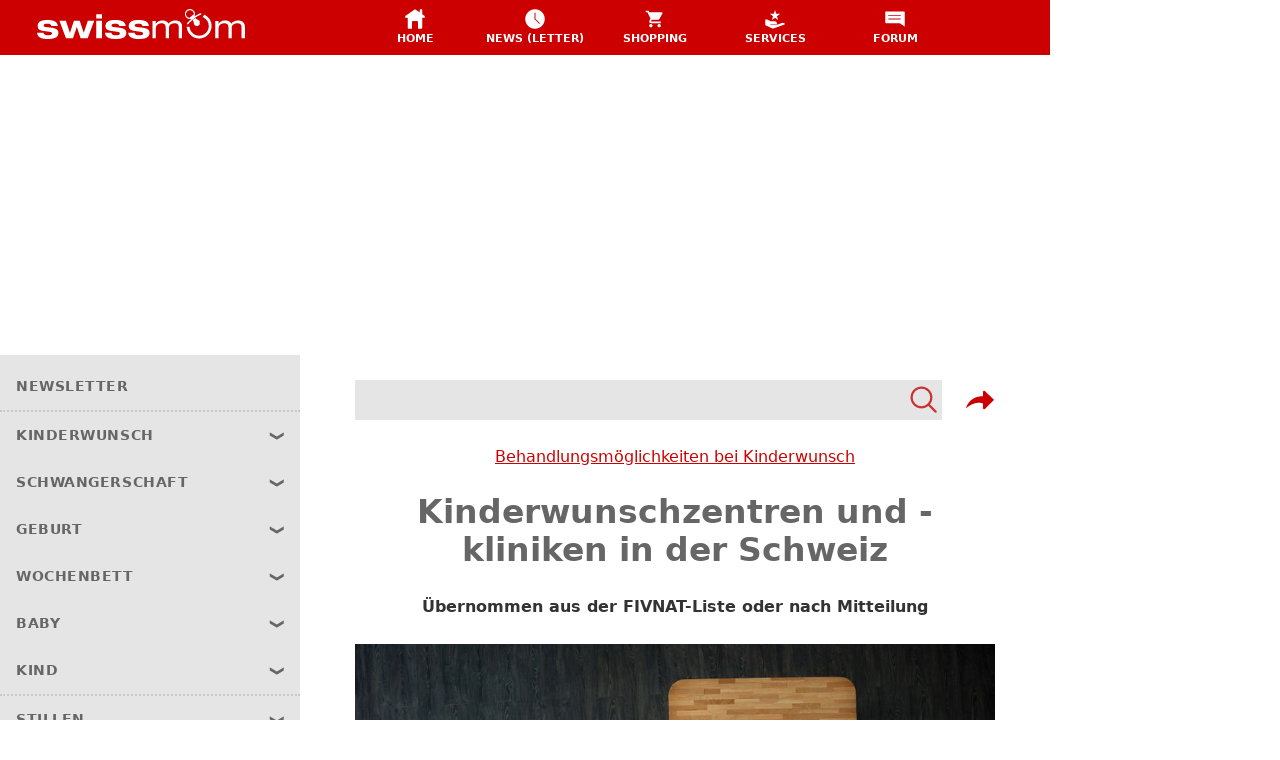

--- FILE ---
content_type: text/html; charset=utf-8
request_url: https://swissmom.az-cdn.ch/de/kinderwunsch/behandlungsmoeglichkeiten-bei-kinderwunsch/kinderwunschzentren-9646
body_size: 152179
content:

  <!DOCTYPE html>
    <html lang="de" prefix="og: http://ogp.me/ns#" class="no-js">
      <head>
        <meta charset="utf-8">
        
      <title data-rh="true">Kinderwunsch | Adressen</title>
      <meta data-rh="true" name="description" content="Kinderwunschzentren in der deutschsprachigen Schweiz, übernommen aus der FIVNAT-Liste oder nach Mitteilung, nach PLZ geordnet"/><meta data-rh="true" name="keywords" content/><meta data-rh="true" name="robots" content="index, follow, noarchive"/><meta data-rh="true" name="viewport" content="width=device-width,initial-scale=1"/><meta data-rh="true" property="twitter:card" content="summary_large_image"/><meta data-rh="true" property="og:title" content="Kinderwunschzentren und -kliniken in der Schweiz "/><meta data-rh="true" property="og:description" content="Kinderwunschzentren in der deutschsprachigen Schweiz, übernommen aus der FIVNAT-Liste oder nach Mitteilung, nach PLZ geordnet"/><meta data-rh="true" property="og:type" content="website"/><meta data-rh="true" property="og:url" content="https://swissmom.az-cdn.ch/de/kinderwunsch/behandlungsmoeglichkeiten-bei-kinderwunsch/kinderwunschzentren-9646"/><meta data-rh="true" property="og:locale" content="de_CH"/><meta data-rh="true" property="og:site_name" content="swissmom — Alles über Kinderwunsch, Schwangerschaft, Geburt, Baby und Kind"/><meta data-rh="true" property="og:image" content="https://swissmom.az-cdn.ch/__ip/Ve2-gTDLlnCGsyK4h3gE0cqsMtw=/fit-in/1200x675/83cb2b1b0ee37cdb3b08a4bb0c77cfc5471d7311"/><meta data-rh="true" property="og:image:width" content="1200"/><meta data-rh="true" property="og:image:height" content="675"/>
      <link data-rh="true" rel="manifest" href="/manifest.json"/><link data-rh="true" rel="shortcut icon" type="image/x-icon" href="https://swissmom.az-cdn.ch/static/favicon.ico"/><link data-rh="true" rel="apple-touch-icon" sizes="16x16" href="https://swissmom.az-cdn.ch/static/device-icons/16x16BgWhite.png"/><link data-rh="true" rel="apple-touch-icon" sizes="32x32" href="https://swissmom.az-cdn.ch/static/device-icons/32x32BgWhite.png"/><link data-rh="true" rel="apple-touch-icon" sizes="48x48" href="https://swissmom.az-cdn.ch/static/device-icons/48x48BgWhite.png"/><link data-rh="true" rel="apple-touch-icon" sizes="192x192" href="https://swissmom.az-cdn.ch/static/device-icons/192x192BgWhite.png"/><link data-rh="true" rel="apple-touch-icon" sizes="512x512" href="https://swissmom.az-cdn.ch/static/device-icons/512x512BgWhite.png"/><link data-rh="true" rel="canonical" href="https://swissmom.az-cdn.ch/de/kinderwunsch/behandlungsmoeglichkeiten-bei-kinderwunsch/kinderwunschzentren-9646"/>
      <script data-rh="true" type="application/ld+json">{"@context":"https://schema.org","@type":"Article","publisher":{"@type":"Organization","name":"swissmom","url":"https://www.swissmom.ch/","logo":{"@type":"ImageObject","url":"https://swissmom.az-cdn.ch/static/device-icons/512x512.png","width":"512px","height":"512px"}},"name":"Kinderwunschzentren und -kliniken in der Schweiz ","headline":"Kinderwunschzentren und -kliniken in der Schweiz ","datePublished":"2025-01-22T12:40:47.000Z","dateModified":"2025-01-22T12:40:47.000Z","author":"CS","mainEntityOfPage":"/kinderwunsch/behandlungsmoeglichkeiten-bei-kinderwunsch/kinderwunschzentren-9646","image":"https://swissmom.az-cdn.ch/__ip/0Jb3Z-t275_6arLR_PMFLteeMGo=/83cb2b1b0ee37cdb3b08a4bb0c77cfc5471d7311","description":"Spezialisierte Kliniken und Privatpraxen für Reproduktionsmedizin in der Schweiz"}</script><script data-rh="true" type="application/ld+json">{"@context":"https://schema.org","@type":"BreadcrumbList","itemListElement":[{"@type":"ListItem","position":1,"name":"Kinderwunsch","item":{"@id":"https://www.swissmom.ch/de/kinderwunsch-13916"}},{"@type":"ListItem","position":2,"name":"Behandlungsmöglichkeiten bei Kinderwunsch","item":{"@id":"https://www.swissmom.ch/de/kinderwunsch/behandlungsmoeglichkeiten-bei-kinderwunsch-9645"}},{"@type":"ListItem","position":3,"name":"Kinderwunschzentren","item":{"@id":"https://www.swissmom.ch/de/kinderwunsch/behandlungsmoeglichkeiten-bei-kinderwunsch/kinderwunschzentren-9646"}}]}</script>
    
        <script type="text/javascript" data-cmp-ab="1" src="https://cdn.consentmanager.net/delivery/autoblocking/a3f943b441518.js" data-cmp-host="c.delivery.consentmanager.net" data-cmp-cdn="cdn.consentmanager.net" data-cmp-codesrc="1"></script>
        <script>
        var _header = document.getElementsByTagName("html")[0];
        _header.className = _header.className.replace("no-js","has-js");
        </script>
        

<!-- Google Tag Manager -->
<script>
(function(w,d,s,l,i){w[l]=w[l]||[];
w[l].push({'gtm.start': new Date().getTime(),event:'gtm.js'});var f=d.getElementsByTagName(s)[0],
j=d.createElement(s),dl=l!='dataLayer'?'&l='+l:'';j.async=true;j.src=
'https://www.googletagmanager.com/gtm.js?id='+i+dl+ '&gtm_auth=yJSdTyERe8auCK_BKGK1rQ&gtm_preview=env-1&gtm_cookies_win=x';f.parentNode.insertBefore(j,f);
})(window,document,'script','dataLayer','GTM-TW7CZNF');
</script>
<!-- End Google Tag Manager -->
  
        <link href="/manifest.json" rel="manifest">
        <style data-styled="true" data-styled-version="5.3.11">html,body{font-size:14px}/*!sc*/a{color:#c00;-webkit-text-decoration:none;text-decoration:none}/*!sc*/a:hover,a:active{color:#c00;-webkit-text-decoration:underline;text-decoration:underline}/*!sc*/figure,ol,ul{padding:0;margin:0}/*!sc*/ol,ul{padding-left:18px}/*!sc*/button{position:relative;-webkit-tap-highlight-color:transparent;background-color:transparent;outline:0;border:0;margin:0;border-radius:0;padding:0;cursor:pointer;-webkit-user-select:none;-moz-user-select:none;-ms-user-select:none;user-select:none;vertical-align:middle;-webkit-appearance:none;-moz-appearance:none;appearance:none;font-family:system-ui,sans-serif}/*!sc*/button:-moz-focus-inner{border-style:none}/*!sc*/article{-webkit-hyphens:auto;-moz-hyphens:auto;-ms-hyphens:auto;hyphens:auto}/*!sc*/.hidden{display:none !important}/*!sc*/.wrap-text{word-wrap:break-word;word-break:break-word;-webkit-hyphens:auto;-moz-hyphens:auto;-ms-hyphens:auto;hyphens:auto}/*!sc*/.underline-none{-webkit-text-decoration:none;text-decoration:none}/*!sc*/.underline-none:hover,.underline-none:active{-webkit-text-decoration:none;text-decoration:none}/*!sc*/.skewedBottom{background:#c00;background:linear-gradient(179deg,#c00 calc(100% - 25px),rgba(255,255,255,0) calc(100% - 24px));background-repeat:no-repeat;width:100%}/*!sc*/.max-width-xl{width:100%;max-width:1050px}/*!sc*/.flex{display:-webkit-box;display:-webkit-flex;display:-ms-flexbox;display:flex}/*!sc*/.justify-center{-webkit-box-pack:center;-webkit-justify-content:center;-ms-flex-pack:center;justify-content:center}/*!sc*/.items-center{-webkit-align-items:center;-webkit-box-align:center;-ms-flex-align:center;align-items:center}/*!sc*/.mb-4{margin-bottom:1rem}/*!sc*/.align-baseline{vertical-align:baseline}/*!sc*/.rotate-90{-webkit-transform:rotate(90deg);-ms-transform:rotate(90deg);transform:rotate(90deg)}/*!sc*/.link-style{color:#c00;-webkit-text-decoration:none;text-decoration:none}/*!sc*/.link-style:hover,.link-style:active{color:#c00;-webkit-text-decoration:underline;text-decoration:underline}/*!sc*/data-styled.g2[id="sc-global-QUCtV1"]{content:"sc-global-QUCtV1,"}/*!sc*/.gHRiNg{display:-webkit-box;display:-webkit-flex;display:-ms-flexbox;display:flex}/*!sc*/.gxUzKU{width:100%;max-width:750px;-webkit-box-flex:1;-webkit-flex-grow:1;-ms-flex-positive:1;flex-grow:1}/*!sc*/.cvHzPT{position:-webkit-sticky;position:sticky;z-index:1300;top:55px}/*!sc*/.ilnBlE{margin-bottom:32px}/*!sc*/.iWuhEK{display:inline}/*!sc*/.iyAqwu{display:block}/*!sc*/.ezaTrh{height:56px}/*!sc*/data-styled.g12[id="StyledBox-sc-vfmepn-0"]{content:"gHRiNg,gxUzKU,cvHzPT,ilnBlE,iWuhEK,iyAqwu,ezaTrh,"}/*!sc*/.bfBpiE{position:fixed;bottom:0;z-index:1300;padding-top:25px;height:56px;width:100%;max-width:1050px;display:-webkit-box;display:-webkit-flex;display:-ms-flexbox;display:flex;-webkit-align-items:flex-end;-webkit-box-align:flex-end;-ms-flex-align:flex-end;align-items:flex-end}/*!sc*/data-styled.g14[id="Wrapper-sc-nm8xk9-0"]{content:"bfBpiE,"}/*!sc*/.cDfBLn{background:inherit;color:#fff;max-width:150}/*!sc*/data-styled.g15[id="BaseGrid-sc-sp52n1-0"]{content:"cDfBLn,"}/*!sc*/.kPIpNa{gap:12px}/*!sc*/data-styled.g16[id="SocialMediaLinksGrid-sc-sp52n1-1"]{content:"kPIpNa,"}/*!sc*/.fAQyzH{padding-bottom:5}/*!sc*/data-styled.g17[id="TextGrid-sc-sp52n1-2"]{content:"fAQyzH,"}/*!sc*/.iTelIc{padding:5px 10px;width:100%;background:#c00;color:#fff;text-transform:uppercase;font-size:0.75rem;font-weight:700}/*!sc*/.iTelIc a{padding:8px 0}/*!sc*/.iTelIc a:hover{color:#fff}/*!sc*/data-styled.g18[id="BottomBarContainer-sc-r0jltj-0"]{content:"iTelIc,"}/*!sc*/.KAYpx{margin-top:10px;font-size:1.2rem}/*!sc*/data-styled.g24[id="CtaDiv-sc-50gofv-0"]{content:"KAYpx,"}/*!sc*/.bPjQZK{display:inline-block;font-weight:500;padding:3px 10px;-webkit-text-decoration:none !important;text-decoration:none !important;color:white !important;background-color:#777776 !important}/*!sc*/.byVDiH{display:inline-block;font-weight:500;padding:3px 10px;-webkit-text-decoration:none !important;text-decoration:none !important;color:white !important;background-color:#25d366 !important}/*!sc*/.dcVLVG{display:inline-block;font-weight:500;padding:3px 10px;-webkit-text-decoration:none !important;text-decoration:none !important;color:white !important;background-color:#0094d4 !important}/*!sc*/data-styled.g26[id="Button-sc-50gofv-2"]{content:"bPjQZK,byVDiH,dcVLVG,"}/*!sc*/.crUbak{font-size:1.0588235294117647rem;color:#777776;font-weight:bold;display:-webkit-box;display:-webkit-flex;display:-ms-flexbox;display:flex;-webkit-align-items:baseline;-webkit-box-align:baseline;-ms-flex-align:baseline;align-items:baseline}/*!sc*/.crUbak > *{margin-right:5px}/*!sc*/.crUbak svg,.crUbak img{-webkit-transform:translateY(2px);-ms-transform:translateY(2px);transform:translateY(2px)}/*!sc*/.kOCHe{font-size:1.0588235294117647rem;color:#c00;font-weight:bold;display:-webkit-box;display:-webkit-flex;display:-ms-flexbox;display:flex;-webkit-align-items:baseline;-webkit-box-align:baseline;-ms-flex-align:baseline;align-items:baseline}/*!sc*/.kOCHe > *{margin-right:5px}/*!sc*/.kOCHe svg,.kOCHe img{-webkit-transform:translateY(2px);-ms-transform:translateY(2px);transform:translateY(2px)}/*!sc*/.cwmGMZ{font-size:1.0588235294117647rem;color:#25d366;font-weight:bold;display:-webkit-box;display:-webkit-flex;display:-ms-flexbox;display:flex;-webkit-align-items:baseline;-webkit-box-align:baseline;-ms-flex-align:baseline;align-items:baseline}/*!sc*/.cwmGMZ > *{margin-right:5px}/*!sc*/.cwmGMZ svg,.cwmGMZ img{-webkit-transform:translateY(2px);-ms-transform:translateY(2px);transform:translateY(2px)}/*!sc*/.TQqWg{font-size:1.0588235294117647rem;color:#0094d4;font-weight:bold;display:-webkit-box;display:-webkit-flex;display:-ms-flexbox;display:flex;-webkit-align-items:baseline;-webkit-box-align:baseline;-ms-flex-align:baseline;align-items:baseline}/*!sc*/.TQqWg > *{margin-right:5px}/*!sc*/.TQqWg svg,.TQqWg img{-webkit-transform:translateY(2px);-ms-transform:translateY(2px);transform:translateY(2px)}/*!sc*/data-styled.g27[id="LabelDiv-sc-1yryktd-0"]{content:"crUbak,kOCHe,cwmGMZ,TQqWg,"}/*!sc*/.cxNFYn{position:relative}/*!sc*/.cxNFYn svg{position:absolute;bottom:0;left:0;height:15%;width:100%}/*!sc*/data-styled.g28[id="TextOverlayDiv-sc-xthpcu-0"]{content:"cxNFYn,"}/*!sc*/.giHIFg{display:-webkit-box;display:-webkit-flex;display:-ms-flexbox;display:flex;height:100%;-webkit-flex-direction:column;-ms-flex-direction:column;flex-direction:column;background:white;box-shadow:0px 4px 8px -4px grey,0 0 1px 0 darkgrey,0 0 4px 0 lightgrey}/*!sc*/.giHIFg > *:not(.image,.noElementMargin){margin:15px 15px 12px}/*!sc*/.giHIFg > *:not(:first-child){margin-top:0}/*!sc*/data-styled.g29[id="TeaserFrameDiv-sc-5u3ojz-0"]{content:"giHIFg,"}/*!sc*/.cXZiDl{display:-webkit-box;display:-webkit-flex;display:-ms-flexbox;display:flex;-webkit-box-pack:justify;-webkit-justify-content:space-between;-ms-flex-pack:justify;justify-content:space-between}/*!sc*/data-styled.g30[id="HeaderArea-sc-5u3ojz-1"]{content:"cXZiDl,"}/*!sc*/.bSEGsg > :not(:last-child,.image){margin-bottom:10px}/*!sc*/data-styled.g31[id="ContentArea-sc-5u3ojz-2"]{content:"bSEGsg,"}/*!sc*/.gMLbGl{float:right}/*!sc*/data-styled.g32[id="LinkIcon-sc-5u3ojz-3"]{content:"gMLbGl,"}/*!sc*/.kdQfZS{float:right;width:100%;max-width:calc(min(180px,40%));margin-left:10px}/*!sc*/data-styled.g33[id="HorizontalImage-sc-5u3ojz-4"]{content:"kdQfZS,"}/*!sc*/.ksIPEY{list-style-image:url(https://swissmom.az-cdn.ch/static/svgs/list.svg?ade18c729d874f8fcb51e34b2b017164)}/*!sc*/.ksIPEY li + li{padding-top:10px}/*!sc*/data-styled.g34[id="StyledUlList-sc-1ub5rcd-0"]{content:"ksIPEY,"}/*!sc*/.gmUeVE{display:grid;gap:8px}/*!sc*/.gmUeVE > *{margin-bottom:0px}/*!sc*/data-styled.g36[id="StandardContainerDiv-sc-yojlv6-0"]{content:"gmUeVE,"}/*!sc*/.gxlEYC{display:grid;grid-template-columns:repeat(2,1fr);gap:8px;-webkit-align-items:stretch;-webkit-box-align:stretch;-ms-flex-align:stretch;align-items:stretch}/*!sc*/@media (min-width:480px){.gxlEYC{grid-template-columns:repeat(2,1fr)}}/*!sc*/@media (min-width:640px){.gxlEYC{grid-template-columns:repeat(3,1fr)}.gxlEYC .block--teaser-frame:nth-child(4):last-child{display:none}}/*!sc*/data-styled.g38[id="TileGrid-sc-g3doki-0"]{content:"gxlEYC,"}/*!sc*/.bHyjIi > h3{margin-bottom:20px}/*!sc*/data-styled.g41[id="Frame-sc-zzl8s-0"]{content:"bHyjIi,"}/*!sc*/.lawwSr{position:relative}/*!sc*/data-styled.g42[id="SwipeableArea-sc-zzl8s-1"]{content:"lawwSr,"}/*!sc*/.ddEfUI{display:-webkit-box;display:-webkit-flex;display:-ms-flexbox;display:flex;gap:8px;padding-top:0.5rem;padding-bottom:0.5rem;margin-top:-0.5rem;-webkit-align-items:stretch;-webkit-box-align:stretch;-ms-flex-align:stretch;align-items:stretch;overflow-x:scroll;-webkit-scroll-snap-type:x mandatory;-moz-scroll-snap-type:x mandatory;-ms-scroll-snap-type:x mandatory;scroll-snap-type:x mandatory}/*!sc*/.ddEfUI > *{-webkit-flex:1 0 calc(73vw - 56px);-ms-flex:1 0 calc(73vw - 56px);flex:1 0 calc(73vw - 56px);-webkit-scroll-snap-align:center;-moz-scroll-snap-align:center;-ms-scroll-snap-align:center;scroll-snap-align:center}/*!sc*/.ddEfUI > *:last-child{-webkit-scroll-snap-align:end;-moz-scroll-snap-align:end;-ms-scroll-snap-align:end;scroll-snap-align:end;padding-right:0.2rem}/*!sc*/.ddEfUI > *:first-child{padding-left:0.2rem}/*!sc*/@media (min-width:600px){.ddEfUI > *{-webkit-flex:1 0 calc(46vw - 56px);-ms-flex:1 0 calc(46vw - 56px);flex:1 0 calc(46vw - 56px)}}/*!sc*/@media (min-width:950px){.ddEfUI > *{-webkit-flex:1 0 250px;-ms-flex:1 0 250px;flex:1 0 250px}}/*!sc*/@media screen and (min-width:950px){.ddEfUI > *{-webkit-scroll-snap-align:start;-moz-scroll-snap-align:start;-ms-scroll-snap-align:start;scroll-snap-align:start}}/*!sc*/data-styled.g43[id="TileGrid-sc-zzl8s-2"]{content:"ddEfUI,"}/*!sc*/.jSMhkz{position:absolute;top:0;right:-30px;width:60px;height:100%;display:-webkit-box;display:-webkit-flex;display:-ms-flexbox;display:flex;-webkit-box-pack:center;-webkit-justify-content:center;-ms-flex-pack:center;justify-content:center;-webkit-align-items:center;-webkit-box-align:center;-ms-flex-align:center;align-items:center}/*!sc*/.jSMhkz > button{padding:8px;color:white;background:hsla(0,0%,0%,0.2)}/*!sc*/@media (max-width:950px){.jSMhkz{display:none}}/*!sc*/data-styled.g44[id="Controls-sc-zzl8s-3"]{content:"jSMhkz,"}/*!sc*/body{background:#fff}/*!sc*/data-styled.g45[id="sc-global-gQHrEz1"]{content:"sc-global-gQHrEz1,"}/*!sc*/.iFZqOi{display:-webkit-box;display:-webkit-flex;display:-ms-flexbox;display:flex;-webkit-flex-direction:column;-ms-flex-direction:column;flex-direction:column;gap:10px;margin:10px 0 20px;-webkit-align-items:stretch;-webkit-box-align:stretch;-ms-flex-align:stretch;align-items:stretch}/*!sc*/data-styled.g46[id="Frame-sc-btxbq8-0"]{content:"iFZqOi,"}/*!sc*/.fCRzBt{display:grid;grid-template-columns:repeat(auto-fill,minmax(150px,1fr));grid-auto-rows:80px;gap:8px;-webkit-align-items:stretch;-webkit-box-align:stretch;-ms-flex-align:stretch;align-items:stretch}/*!sc*/.fCRzBt > h3{grid-column:1/-1;margin-bottom:20px}/*!sc*/data-styled.g47[id="LogoGrid-sc-btxbq8-1"]{content:"fCRzBt,"}/*!sc*/.ivfwjC{background:white;box-shadow:0px 4px 8px -4px grey,0 0 1px 0 darkgrey,0 0 4px 0 lightgrey;display:-webkit-box;display:-webkit-flex;display:-ms-flexbox;display:flex;-webkit-align-items:center;-webkit-box-align:center;-ms-flex-align:center;align-items:center;-webkit-box-pack:center;-webkit-justify-content:center;-ms-flex-pack:center;justify-content:center;padding:10px}/*!sc*/.ivfwjC .logo{width:100%;height:100%;object-fit:contain}/*!sc*/data-styled.g48[id="Tile-sc-btxbq8-2"]{content:"ivfwjC,"}/*!sc*/.bsuJQo{margin-top:22px;width:100%}/*!sc*/.bsuJQo .nextreads-title{margin-top:20px;margin-bottom:10px}/*!sc*/.bsuJQo .recommendations{outline:2px solid #cc0000;padding:20px 8px 8px;position:relative}/*!sc*/.bsuJQo .recommendations .nextreads-title{color:#cc0000;position:absolute;top:-35px;left:10px;padding:0 8px;background:white}/*!sc*/data-styled.g49[id="NextreadsStyleDiv-sc-1ohuqqw-0"]{content:"bsuJQo,"}/*!sc*/.dmmZdR{border-top:1px solid lightgrey;width:100%}/*!sc*/data-styled.g50[id="NextreadsDivider-sc-1ohuqqw-1"]{content:"dmmZdR,"}/*!sc*/.kWHWuv{margin-top:-2px}/*!sc*/data-styled.g60[id="HamburgerWrapper-sc-15z6r6k-0"]{content:"kWHWuv,"}/*!sc*/.hNmfyH{height:48px;width:100%;margin-bottom:8px}/*!sc*/.hNmfyH svg{max-width:250px}/*!sc*/data-styled.g61[id="LogoWrapper-sc-15z6r6k-1"]{content:"hNmfyH,"}/*!sc*/.ceEAHZ{display:-webkit-box;display:-webkit-flex;display:-ms-flexbox;display:flex;-webkit-align-items:center;-webkit-box-align:center;-ms-flex-align:center;align-items:center}/*!sc*/.ceEAHZ button:{padding:8px}/*!sc*/.ceEAHZ svg{width:30px;height:30px}/*!sc*/data-styled.g62[id="SearchShareIcons-sc-15z6r6k-2"]{content:"ceEAHZ,"}/*!sc*/</style>
        <style id="jss-server-side" data-reactroot="">.jss94{width:100%;height:auto;display:block}.jss94.image-element--loading{opacity:0}.jss94.image-element--loaded{opacity:1}.jss94.image-element--loaded.image-element--animated{animation-name:fadeInOpacity;animation-duration:0.5s;animation-iteration-count:1;animation-timing-function:ease-in}.jss94:not([src]){opacity:0;z-index:-1;min-width:100%;min-height:100%}@keyframes jss95{0%{opacity:0}100%{opacity:1}}.jss90{width:100%;position:relative}.jss91{padding-top:66.66666666666666%}.jss110{padding-top:66.66666666666666%}.jss114{padding-top:66.66666666666666%}.jss117{padding-top:66.66666666666666%}.jss120{padding-top:66.66666666666666%}.jss124{padding-top:66.66666666666666%}.jss130{padding-top:66.66666666666666%}.jss134{padding-top:66.66666666666666%}.jss137{padding-top:66.66666666666666%}.jss140{padding-top:66.66666666666666%}.jss143{padding-top:66.66666666666666%}.jss146{padding-top:66.66666666666666%}.jss149{padding-top:66.66666666666666%}.jss152{padding-top:66.66666666666666%}.jss155{padding-top:66.66666666666666%}.jss158{padding-top:66.66666666666666%}.jss161{padding-top:66.66666666666666%}.jss164{padding-top:66.66666666666666%}.jss167{padding-top:66.66666666666666%}.jss170{padding-top:66.66666666666666%}.jss92{top:0;left:0;right:0;bottom:0;display:flex;overflow:hidden;position:absolute;background:#efefef;align-items:center;justify-content:center}.jss92.image-placeholder--loaded{background:transparent}.jss92 figure{display:flex;align-items:center}.jss92.image-placeholder--loaded figure{height:auto;max-height:100%}.jss93{}.jss93.image-placeholder--loaded{transition:none}.jss111{}.jss111.image-placeholder--loaded{transition:none}.jss115{}.jss115.image-placeholder--loaded{transition:none}.jss118{}.jss118.image-placeholder--loaded{transition:none}.jss121{}.jss121.image-placeholder--loaded{transition:none}.jss125{}.jss125.image-placeholder--loaded{transition:none}.jss131{}.jss131.image-placeholder--loaded{transition:none}.jss135{}.jss135.image-placeholder--loaded{transition:none}.jss138{}.jss138.image-placeholder--loaded{transition:none}.jss141{}.jss141.image-placeholder--loaded{transition:none}.jss144{}.jss144.image-placeholder--loaded{transition:none}.jss147{}.jss147.image-placeholder--loaded{transition:none}.jss150{}.jss150.image-placeholder--loaded{transition:none}.jss153{}.jss153.image-placeholder--loaded{transition:none}.jss156{}.jss156.image-placeholder--loaded{transition:none}.jss159{}.jss159.image-placeholder--loaded{transition:none}.jss162{}.jss162.image-placeholder--loaded{transition:none}.jss165{}.jss165.image-placeholder--loaded{transition:none}.jss168{}.jss168.image-placeholder--loaded{transition:none}.jss171{}.jss171.image-placeholder--loaded{transition:none}.jss89{}.jss89.image--caption{position:relative}.jss89 .image-element{height:auto;opacity:0;padding:0;max-width:100%;min-width:100%}.jss89 .image-element--loaded{opacity:1;transition:opacity 0.8s ease-in}.jss89 figure{width:100%;height:100%;margin:0;padding:0;position:relative}.jss89.image--caption figure:before{top:50%;left:0;right:0;bottom:0;content:'';z-index:2;position:absolute;background:linear-gradient(180deg, rgba(0, 0, 0, 0) 0%, rgba(0, 0, 0, 0.7) 100%)}.jss89.image--caption figcaption{left:16px;color:#fff;right:16px;bottom:12px;z-index:2;position:absolute}@media (min-width:768px){.jss89.image--caption figcaption{left:32px;right:32px;bottom:32px}}.jss109{}.jss109.image--caption{position:relative}.jss109 .image-element{height:auto;opacity:0;padding:0;max-width:100%;min-width:100%}.jss109 .image-element--loaded{opacity:1;transition:opacity 0.8s ease-in}.jss109 figure{width:100%;height:100%;margin:0;padding:0;position:relative}.jss109.image--caption figure:before{top:50%;left:0;right:0;bottom:0;content:'';z-index:2;position:absolute;background:linear-gradient(180deg, rgba(0, 0, 0, 0) 0%, rgba(0, 0, 0, 0.7) 100%)}.jss109.image--caption figcaption{left:16px;color:#fff;right:16px;bottom:12px;z-index:2;position:absolute}@media (min-width:768px){.jss109.image--caption figcaption{left:32px;right:32px;bottom:32px}}.jss113{}.jss113.image--caption{position:relative}.jss113 .image-element{height:auto;opacity:0;padding:0;max-width:100%;min-width:100%}.jss113 .image-element--loaded{opacity:1;transition:opacity 0.8s ease-in}.jss113 figure{width:100%;height:100%;margin:0;padding:0;position:relative}.jss113.image--caption figure:before{top:50%;left:0;right:0;bottom:0;content:'';z-index:2;position:absolute;background:linear-gradient(180deg, rgba(0, 0, 0, 0) 0%, rgba(0, 0, 0, 0.7) 100%)}.jss113.image--caption figcaption{left:16px;color:#fff;right:16px;bottom:12px;z-index:2;position:absolute}@media (min-width:768px){.jss113.image--caption figcaption{left:32px;right:32px;bottom:32px}}.jss116{}.jss116.image--caption{position:relative}.jss116 .image-element{height:auto;opacity:0;padding:0;max-width:100%;min-width:100%}.jss116 .image-element--loaded{opacity:1;transition:opacity 0.8s ease-in}.jss116 figure{width:100%;height:100%;margin:0;padding:0;position:relative}.jss116.image--caption figure:before{top:50%;left:0;right:0;bottom:0;content:'';z-index:2;position:absolute;background:linear-gradient(180deg, rgba(0, 0, 0, 0) 0%, rgba(0, 0, 0, 0.7) 100%)}.jss116.image--caption figcaption{left:16px;color:#fff;right:16px;bottom:12px;z-index:2;position:absolute}@media (min-width:768px){.jss116.image--caption figcaption{left:32px;right:32px;bottom:32px}}.jss119{}.jss119.image--caption{position:relative}.jss119 .image-element{height:auto;opacity:0;padding:0;max-width:100%;min-width:100%}.jss119 .image-element--loaded{opacity:1;transition:opacity 0.8s ease-in}.jss119 figure{width:100%;height:100%;margin:0;padding:0;position:relative}.jss119.image--caption figure:before{top:50%;left:0;right:0;bottom:0;content:'';z-index:2;position:absolute;background:linear-gradient(180deg, rgba(0, 0, 0, 0) 0%, rgba(0, 0, 0, 0.7) 100%)}.jss119.image--caption figcaption{left:16px;color:#fff;right:16px;bottom:12px;z-index:2;position:absolute}@media (min-width:768px){.jss119.image--caption figcaption{left:32px;right:32px;bottom:32px}}.jss123{}.jss123.image--caption{position:relative}.jss123 .image-element{height:auto;opacity:0;padding:0;max-width:100%;min-width:100%}.jss123 .image-element--loaded{opacity:1;transition:opacity 0.8s ease-in}.jss123 figure{width:100%;height:100%;margin:0;padding:0;position:relative}.jss123.image--caption figure:before{top:50%;left:0;right:0;bottom:0;content:'';z-index:2;position:absolute;background:linear-gradient(180deg, rgba(0, 0, 0, 0) 0%, rgba(0, 0, 0, 0.7) 100%)}.jss123.image--caption figcaption{left:16px;color:#fff;right:16px;bottom:12px;z-index:2;position:absolute}@media (min-width:768px){.jss123.image--caption figcaption{left:32px;right:32px;bottom:32px}}.jss129{}.jss129.image--caption{position:relative}.jss129 .image-element{height:auto;opacity:0;padding:0;max-width:100%;min-width:100%}.jss129 .image-element--loaded{opacity:1;transition:opacity 0.8s ease-in}.jss129 figure{width:100%;height:100%;margin:0;padding:0;position:relative}.jss129.image--caption figure:before{top:50%;left:0;right:0;bottom:0;content:'';z-index:2;position:absolute;background:linear-gradient(180deg, rgba(0, 0, 0, 0) 0%, rgba(0, 0, 0, 0.7) 100%)}.jss129.image--caption figcaption{left:16px;color:#fff;right:16px;bottom:12px;z-index:2;position:absolute}@media (min-width:768px){.jss129.image--caption figcaption{left:32px;right:32px;bottom:32px}}.jss133{}.jss133.image--caption{position:relative}.jss133 .image-element{height:auto;opacity:0;padding:0;max-width:100%;min-width:100%}.jss133 .image-element--loaded{opacity:1;transition:opacity 0.8s ease-in}.jss133 figure{width:100%;height:100%;margin:0;padding:0;position:relative}.jss133.image--caption figure:before{top:50%;left:0;right:0;bottom:0;content:'';z-index:2;position:absolute;background:linear-gradient(180deg, rgba(0, 0, 0, 0) 0%, rgba(0, 0, 0, 0.7) 100%)}.jss133.image--caption figcaption{left:16px;color:#fff;right:16px;bottom:12px;z-index:2;position:absolute}@media (min-width:768px){.jss133.image--caption figcaption{left:32px;right:32px;bottom:32px}}.jss136{}.jss136.image--caption{position:relative}.jss136 .image-element{height:auto;opacity:0;padding:0;max-width:100%;min-width:100%}.jss136 .image-element--loaded{opacity:1;transition:opacity 0.8s ease-in}.jss136 figure{width:100%;height:100%;margin:0;padding:0;position:relative}.jss136.image--caption figure:before{top:50%;left:0;right:0;bottom:0;content:'';z-index:2;position:absolute;background:linear-gradient(180deg, rgba(0, 0, 0, 0) 0%, rgba(0, 0, 0, 0.7) 100%)}.jss136.image--caption figcaption{left:16px;color:#fff;right:16px;bottom:12px;z-index:2;position:absolute}@media (min-width:768px){.jss136.image--caption figcaption{left:32px;right:32px;bottom:32px}}.jss139{}.jss139.image--caption{position:relative}.jss139 .image-element{height:auto;opacity:0;padding:0;max-width:100%;min-width:100%}.jss139 .image-element--loaded{opacity:1;transition:opacity 0.8s ease-in}.jss139 figure{width:100%;height:100%;margin:0;padding:0;position:relative}.jss139.image--caption figure:before{top:50%;left:0;right:0;bottom:0;content:'';z-index:2;position:absolute;background:linear-gradient(180deg, rgba(0, 0, 0, 0) 0%, rgba(0, 0, 0, 0.7) 100%)}.jss139.image--caption figcaption{left:16px;color:#fff;right:16px;bottom:12px;z-index:2;position:absolute}@media (min-width:768px){.jss139.image--caption figcaption{left:32px;right:32px;bottom:32px}}.jss142{}.jss142.image--caption{position:relative}.jss142 .image-element{height:auto;opacity:0;padding:0;max-width:100%;min-width:100%}.jss142 .image-element--loaded{opacity:1;transition:opacity 0.8s ease-in}.jss142 figure{width:100%;height:100%;margin:0;padding:0;position:relative}.jss142.image--caption figure:before{top:50%;left:0;right:0;bottom:0;content:'';z-index:2;position:absolute;background:linear-gradient(180deg, rgba(0, 0, 0, 0) 0%, rgba(0, 0, 0, 0.7) 100%)}.jss142.image--caption figcaption{left:16px;color:#fff;right:16px;bottom:12px;z-index:2;position:absolute}@media (min-width:768px){.jss142.image--caption figcaption{left:32px;right:32px;bottom:32px}}.jss145{}.jss145.image--caption{position:relative}.jss145 .image-element{height:auto;opacity:0;padding:0;max-width:100%;min-width:100%}.jss145 .image-element--loaded{opacity:1;transition:opacity 0.8s ease-in}.jss145 figure{width:100%;height:100%;margin:0;padding:0;position:relative}.jss145.image--caption figure:before{top:50%;left:0;right:0;bottom:0;content:'';z-index:2;position:absolute;background:linear-gradient(180deg, rgba(0, 0, 0, 0) 0%, rgba(0, 0, 0, 0.7) 100%)}.jss145.image--caption figcaption{left:16px;color:#fff;right:16px;bottom:12px;z-index:2;position:absolute}@media (min-width:768px){.jss145.image--caption figcaption{left:32px;right:32px;bottom:32px}}.jss148{}.jss148.image--caption{position:relative}.jss148 .image-element{height:auto;opacity:0;padding:0;max-width:100%;min-width:100%}.jss148 .image-element--loaded{opacity:1;transition:opacity 0.8s ease-in}.jss148 figure{width:100%;height:100%;margin:0;padding:0;position:relative}.jss148.image--caption figure:before{top:50%;left:0;right:0;bottom:0;content:'';z-index:2;position:absolute;background:linear-gradient(180deg, rgba(0, 0, 0, 0) 0%, rgba(0, 0, 0, 0.7) 100%)}.jss148.image--caption figcaption{left:16px;color:#fff;right:16px;bottom:12px;z-index:2;position:absolute}@media (min-width:768px){.jss148.image--caption figcaption{left:32px;right:32px;bottom:32px}}.jss151{}.jss151.image--caption{position:relative}.jss151 .image-element{height:auto;opacity:0;padding:0;max-width:100%;min-width:100%}.jss151 .image-element--loaded{opacity:1;transition:opacity 0.8s ease-in}.jss151 figure{width:100%;height:100%;margin:0;padding:0;position:relative}.jss151.image--caption figure:before{top:50%;left:0;right:0;bottom:0;content:'';z-index:2;position:absolute;background:linear-gradient(180deg, rgba(0, 0, 0, 0) 0%, rgba(0, 0, 0, 0.7) 100%)}.jss151.image--caption figcaption{left:16px;color:#fff;right:16px;bottom:12px;z-index:2;position:absolute}@media (min-width:768px){.jss151.image--caption figcaption{left:32px;right:32px;bottom:32px}}.jss154{}.jss154.image--caption{position:relative}.jss154 .image-element{height:auto;opacity:0;padding:0;max-width:100%;min-width:100%}.jss154 .image-element--loaded{opacity:1;transition:opacity 0.8s ease-in}.jss154 figure{width:100%;height:100%;margin:0;padding:0;position:relative}.jss154.image--caption figure:before{top:50%;left:0;right:0;bottom:0;content:'';z-index:2;position:absolute;background:linear-gradient(180deg, rgba(0, 0, 0, 0) 0%, rgba(0, 0, 0, 0.7) 100%)}.jss154.image--caption figcaption{left:16px;color:#fff;right:16px;bottom:12px;z-index:2;position:absolute}@media (min-width:768px){.jss154.image--caption figcaption{left:32px;right:32px;bottom:32px}}.jss157{}.jss157.image--caption{position:relative}.jss157 .image-element{height:auto;opacity:0;padding:0;max-width:100%;min-width:100%}.jss157 .image-element--loaded{opacity:1;transition:opacity 0.8s ease-in}.jss157 figure{width:100%;height:100%;margin:0;padding:0;position:relative}.jss157.image--caption figure:before{top:50%;left:0;right:0;bottom:0;content:'';z-index:2;position:absolute;background:linear-gradient(180deg, rgba(0, 0, 0, 0) 0%, rgba(0, 0, 0, 0.7) 100%)}.jss157.image--caption figcaption{left:16px;color:#fff;right:16px;bottom:12px;z-index:2;position:absolute}@media (min-width:768px){.jss157.image--caption figcaption{left:32px;right:32px;bottom:32px}}.jss160{}.jss160.image--caption{position:relative}.jss160 .image-element{height:auto;opacity:0;padding:0;max-width:100%;min-width:100%}.jss160 .image-element--loaded{opacity:1;transition:opacity 0.8s ease-in}.jss160 figure{width:100%;height:100%;margin:0;padding:0;position:relative}.jss160.image--caption figure:before{top:50%;left:0;right:0;bottom:0;content:'';z-index:2;position:absolute;background:linear-gradient(180deg, rgba(0, 0, 0, 0) 0%, rgba(0, 0, 0, 0.7) 100%)}.jss160.image--caption figcaption{left:16px;color:#fff;right:16px;bottom:12px;z-index:2;position:absolute}@media (min-width:768px){.jss160.image--caption figcaption{left:32px;right:32px;bottom:32px}}.jss163{}.jss163.image--caption{position:relative}.jss163 .image-element{height:auto;opacity:0;padding:0;max-width:100%;min-width:100%}.jss163 .image-element--loaded{opacity:1;transition:opacity 0.8s ease-in}.jss163 figure{width:100%;height:100%;margin:0;padding:0;position:relative}.jss163.image--caption figure:before{top:50%;left:0;right:0;bottom:0;content:'';z-index:2;position:absolute;background:linear-gradient(180deg, rgba(0, 0, 0, 0) 0%, rgba(0, 0, 0, 0.7) 100%)}.jss163.image--caption figcaption{left:16px;color:#fff;right:16px;bottom:12px;z-index:2;position:absolute}@media (min-width:768px){.jss163.image--caption figcaption{left:32px;right:32px;bottom:32px}}.jss166{}.jss166.image--caption{position:relative}.jss166 .image-element{height:auto;opacity:0;padding:0;max-width:100%;min-width:100%}.jss166 .image-element--loaded{opacity:1;transition:opacity 0.8s ease-in}.jss166 figure{width:100%;height:100%;margin:0;padding:0;position:relative}.jss166.image--caption figure:before{top:50%;left:0;right:0;bottom:0;content:'';z-index:2;position:absolute;background:linear-gradient(180deg, rgba(0, 0, 0, 0) 0%, rgba(0, 0, 0, 0.7) 100%)}.jss166.image--caption figcaption{left:16px;color:#fff;right:16px;bottom:12px;z-index:2;position:absolute}@media (min-width:768px){.jss166.image--caption figcaption{left:32px;right:32px;bottom:32px}}.jss169{}.jss169.image--caption{position:relative}.jss169 .image-element{height:auto;opacity:0;padding:0;max-width:100%;min-width:100%}.jss169 .image-element--loaded{opacity:1;transition:opacity 0.8s ease-in}.jss169 figure{width:100%;height:100%;margin:0;padding:0;position:relative}.jss169.image--caption figure:before{top:50%;left:0;right:0;bottom:0;content:'';z-index:2;position:absolute;background:linear-gradient(180deg, rgba(0, 0, 0, 0) 0%, rgba(0, 0, 0, 0.7) 100%)}.jss169.image--caption figcaption{left:16px;color:#fff;right:16px;bottom:12px;z-index:2;position:absolute}@media (min-width:768px){.jss169.image--caption figcaption{left:32px;right:32px;bottom:32px}}.jss33{fill:currentColor;width:1em;height:1em;display:inline-block;font-size:2.142857142857143rem;transition:fill 200ms cubic-bezier(0.4, 0, 0.2, 1) 0ms;flex-shrink:0;user-select:none}.jss34{color:#c00}.jss35{color:#666}.jss36{color:rgba(0, 0, 0, 0.54)}.jss37{color:#f44336}.jss38{color:rgba(0, 0, 0, 0.26)}.jss39{font-size:inherit}.jss40{font-size:1.4285714285714286rem}.jss41{font-size:2.4999999999999996rem}html{box-sizing:border-box;-webkit-font-smoothing:antialiased;-moz-osx-font-smoothing:grayscale}*,*::before,*::after{box-sizing:inherit}strong,b{font-weight:700}body{color:#333;margin:0;font-size:1rem;font-family:system-ui,sans-serif;font-weight:400;line-height:24px;background-color:#f0f0f0}@media print{body{background-color:#fff}}body::backdrop{background-color:#fafafa}*{scrollbar-color:#b9b9b9 #e5e5e5;scrollbar-width:auto}*::-webkit-scrollbar{width:10px;height:5px}*::-webkit-scrollbar-track{background:#e5e5e5}*::-webkit-scrollbar-thumb{background-color:#b9b9b9}.MuiSvgIcon-root{fill:currentColor;width:1em;height:1em;display:inline-block;font-size:1.7142857142857142rem;transition:fill 200ms cubic-bezier(0.4, 0, 0.2, 1) 0ms;flex-shrink:0;user-select:none}.MuiSvgIcon-colorPrimary{color:#c00}.MuiSvgIcon-colorSecondary{color:#666}.MuiSvgIcon-colorAction{color:rgba(0, 0, 0, 0.54)}.MuiSvgIcon-colorError{color:#f44336}.MuiSvgIcon-colorDisabled{color:rgba(0, 0, 0, 0.26)}.MuiSvgIcon-fontSizeInherit{font-size:inherit}.MuiSvgIcon-fontSizeSmall{font-size:1.4285714285714286rem}.MuiSvgIcon-fontSizeLarge{font-size:2.4999999999999996rem}.MuiCollapse-root{height:0;overflow:hidden;transition:height 300ms cubic-bezier(0.4, 0, 0.2, 1) 0ms}.MuiCollapse-entered{height:auto;overflow:visible}.MuiCollapse-hidden{visibility:hidden}.MuiCollapse-wrapper{display:flex}.MuiCollapse-wrapperInner{width:100%}.MuiPaper-root{color:rgba(0, 0, 0, 0.87);transition:box-shadow 300ms cubic-bezier(0.4, 0, 0.2, 1) 0ms;background-color:#fff}.MuiPaper-rounded{border-radius:4px}.MuiPaper-outlined{border:1px solid rgba(0, 0, 0, 0.12)}.MuiPaper-elevation0{box-shadow:none}.MuiPaper-elevation1{box-shadow:0px 2px 1px -1px rgba(0,0,0,0.2),0px 1px 1px 0px rgba(0,0,0,0.14),0px 1px 3px 0px rgba(0,0,0,0.12)}.MuiPaper-elevation2{box-shadow:0px 3px 1px -2px rgba(0,0,0,0.2),0px 2px 2px 0px rgba(0,0,0,0.14),0px 1px 5px 0px rgba(0,0,0,0.12)}.MuiPaper-elevation3{box-shadow:0px 3px 3px -2px rgba(0,0,0,0.2),0px 3px 4px 0px rgba(0,0,0,0.14),0px 1px 8px 0px rgba(0,0,0,0.12)}.MuiPaper-elevation4{box-shadow:0px 2px 4px -1px rgba(0,0,0,0.2),0px 4px 5px 0px rgba(0,0,0,0.14),0px 1px 10px 0px rgba(0,0,0,0.12)}.MuiPaper-elevation5{box-shadow:0px 3px 5px -1px rgba(0,0,0,0.2),0px 5px 8px 0px rgba(0,0,0,0.14),0px 1px 14px 0px rgba(0,0,0,0.12)}.MuiPaper-elevation6{box-shadow:0px 3px 5px -1px rgba(0,0,0,0.2),0px 6px 10px 0px rgba(0,0,0,0.14),0px 1px 18px 0px rgba(0,0,0,0.12)}.MuiPaper-elevation7{box-shadow:0px 4px 5px -2px rgba(0,0,0,0.2),0px 7px 10px 1px rgba(0,0,0,0.14),0px 2px 16px 1px rgba(0,0,0,0.12)}.MuiPaper-elevation8{box-shadow:0px 5px 5px -3px rgba(0,0,0,0.2),0px 8px 10px 1px rgba(0,0,0,0.14),0px 3px 14px 2px rgba(0,0,0,0.12)}.MuiPaper-elevation9{box-shadow:0px 5px 6px -3px rgba(0,0,0,0.2),0px 9px 12px 1px rgba(0,0,0,0.14),0px 3px 16px 2px rgba(0,0,0,0.12)}.MuiPaper-elevation10{box-shadow:0px 6px 6px -3px rgba(0,0,0,0.2),0px 10px 14px 1px rgba(0,0,0,0.14),0px 4px 18px 3px rgba(0,0,0,0.12)}.MuiPaper-elevation11{box-shadow:0px 6px 7px -4px rgba(0,0,0,0.2),0px 11px 15px 1px rgba(0,0,0,0.14),0px 4px 20px 3px rgba(0,0,0,0.12)}.MuiPaper-elevation12{box-shadow:0px 7px 8px -4px rgba(0,0,0,0.2),0px 12px 17px 2px rgba(0,0,0,0.14),0px 5px 22px 4px rgba(0,0,0,0.12)}.MuiPaper-elevation13{box-shadow:0px 7px 8px -4px rgba(0,0,0,0.2),0px 13px 19px 2px rgba(0,0,0,0.14),0px 5px 24px 4px rgba(0,0,0,0.12)}.MuiPaper-elevation14{box-shadow:0px 7px 9px -4px rgba(0,0,0,0.2),0px 14px 21px 2px rgba(0,0,0,0.14),0px 5px 26px 4px rgba(0,0,0,0.12)}.MuiPaper-elevation15{box-shadow:0px 8px 9px -5px rgba(0,0,0,0.2),0px 15px 22px 2px rgba(0,0,0,0.14),0px 6px 28px 5px rgba(0,0,0,0.12)}.MuiPaper-elevation16{box-shadow:0px 8px 10px -5px rgba(0,0,0,0.2),0px 16px 24px 2px rgba(0,0,0,0.14),0px 6px 30px 5px rgba(0,0,0,0.12)}.MuiPaper-elevation17{box-shadow:0px 8px 11px -5px rgba(0,0,0,0.2),0px 17px 26px 2px rgba(0,0,0,0.14),0px 6px 32px 5px rgba(0,0,0,0.12)}.MuiPaper-elevation18{box-shadow:0px 9px 11px -5px rgba(0,0,0,0.2),0px 18px 28px 2px rgba(0,0,0,0.14),0px 7px 34px 6px rgba(0,0,0,0.12)}.MuiPaper-elevation19{box-shadow:0px 9px 12px -6px rgba(0,0,0,0.2),0px 19px 29px 2px rgba(0,0,0,0.14),0px 7px 36px 6px rgba(0,0,0,0.12)}.MuiPaper-elevation20{box-shadow:0px 10px 13px -6px rgba(0,0,0,0.2),0px 20px 31px 3px rgba(0,0,0,0.14),0px 8px 38px 7px rgba(0,0,0,0.12)}.MuiPaper-elevation21{box-shadow:0px 10px 13px -6px rgba(0,0,0,0.2),0px 21px 33px 3px rgba(0,0,0,0.14),0px 8px 40px 7px rgba(0,0,0,0.12)}.MuiPaper-elevation22{box-shadow:0px 10px 14px -6px rgba(0,0,0,0.2),0px 22px 35px 3px rgba(0,0,0,0.14),0px 8px 42px 7px rgba(0,0,0,0.12)}.MuiPaper-elevation23{box-shadow:0px 11px 14px -7px rgba(0,0,0,0.2),0px 23px 36px 3px rgba(0,0,0,0.14),0px 9px 44px 8px rgba(0,0,0,0.12)}.MuiPaper-elevation24{box-shadow:0px 11px 15px -7px rgba(0,0,0,0.2),0px 24px 38px 3px rgba(0,0,0,0.14),0px 9px 46px 8px rgba(0,0,0,0.12)}.MuiButtonBase-root{color:inherit;border:0;cursor:pointer;margin:0;display:inline-flex;outline:0;padding:0;position:relative;align-items:center;user-select:none;border-radius:0;vertical-align:middle;-moz-appearance:none;justify-content:center;text-decoration:none;background-color:transparent;-webkit-appearance:none;-webkit-tap-highlight-color:transparent}.MuiButtonBase-root::-moz-focus-inner{border-style:none}.MuiButtonBase-root.Mui-disabled{cursor:default;pointer-events:none}@media print{.MuiButtonBase-root{color-adjust:exact}}.MuiIconButton-root{flex:0 0 auto;color:rgba(0, 0, 0, 0.54);padding:12px;overflow:visible;font-size:1.7142857142857142rem;text-align:center;transition:background-color 150ms cubic-bezier(0.4, 0, 0.2, 1) 0ms;border-radius:50%}.MuiIconButton-root:hover{background-color:rgba(0, 0, 0, 0.04)}.MuiIconButton-root.Mui-disabled{color:rgba(0, 0, 0, 0.26);background-color:transparent}@media (hover: none){.MuiIconButton-root:hover{background-color:transparent}}.MuiIconButton-edgeStart{margin-left:-12px}.MuiIconButton-sizeSmall.MuiIconButton-edgeStart{margin-left:-3px}.MuiIconButton-edgeEnd{margin-right:-12px}.MuiIconButton-sizeSmall.MuiIconButton-edgeEnd{margin-right:-3px}.MuiIconButton-colorInherit{color:inherit}.MuiIconButton-colorPrimary{color:#c00}.MuiIconButton-colorPrimary:hover{background-color:rgba(204, 0, 0, 0.04)}@media (hover: none){.MuiIconButton-colorPrimary:hover{background-color:transparent}}.MuiIconButton-colorSecondary{color:#666}.MuiIconButton-colorSecondary:hover{background-color:rgba(102, 102, 102, 0.04)}@media (hover: none){.MuiIconButton-colorSecondary:hover{background-color:transparent}}.MuiIconButton-sizeSmall{padding:3px;font-size:1.2857142857142856rem}.MuiIconButton-label{width:100%;display:flex;align-items:inherit;justify-content:inherit}.MuiAppBar-root{width:100%;display:flex;z-index:1300;box-sizing:border-box;flex-shrink:0;flex-direction:column}.MuiAppBar-positionFixed{top:0;left:auto;right:0;position:fixed}@media print{.MuiAppBar-positionFixed{position:absolute}}.MuiAppBar-positionAbsolute{top:0;left:auto;right:0;position:absolute}.MuiAppBar-positionSticky{top:0;left:auto;right:0;position:sticky}.MuiAppBar-positionStatic{position:static}.MuiAppBar-positionRelative{position:relative}.MuiAppBar-colorDefault{color:rgba(0, 0, 0, 0.87);background-color:#e5e5e5}.MuiAppBar-colorPrimary{color:#fff;background-color:#c00}.MuiAppBar-colorSecondary{color:#fff;background-color:#666}.MuiAppBar-colorInherit{color:inherit}.MuiAppBar-colorTransparent{color:inherit;background-color:transparent}.MuiBackdrop-root{top:0;left:0;right:0;bottom:0;display:flex;z-index:-1;position:fixed;align-items:center;justify-content:center;background-color:rgba(0, 0, 0, 0.5);-webkit-tap-highlight-color:transparent}.MuiBackdrop-invisible{background-color:transparent}.MuiBottomNavigation-root{height:56px;display:flex;justify-content:center;background-color:#fff}.MuiBottomNavigationAction-root{flex:1;color:rgba(0, 0, 0, 0.54);padding:6px 12px 8px;max-width:168px;min-width:80px;transition:color 250ms cubic-bezier(0.4, 0, 0.2, 1) 0ms,padding-top 250ms cubic-bezier(0.4, 0, 0.2, 1) 0ms}.MuiBottomNavigationAction-root.MuiBottomNavigationAction-iconOnly{padding-top:16px}.MuiBottomNavigationAction-root.Mui-selected{color:#c00;padding-top:6px}.MuiBottomNavigationAction-wrapper{width:100%;display:inline-flex;align-items:center;flex-direction:column;justify-content:center}.MuiBottomNavigationAction-label{opacity:1;font-size:0.8571428571428571rem;transition:font-size 0.2s,opacity 0.2s;font-family:system-ui,sans-serif;transition-delay:0.1s}.MuiBottomNavigationAction-label.MuiBottomNavigationAction-iconOnly{opacity:0;transition-delay:0s}.MuiBottomNavigationAction-label.Mui-selected{font-size:0.9999999999999999rem}.MuiTypography-root{margin:0}.MuiTypography-body2{color:#333;font-size:1rem;font-family:system-ui,sans-serif;font-weight:400;line-height:24px}.MuiTypography-body1{color:#333;font-size:1.1764705882352942rem;font-family:system-ui,sans-serif;font-weight:400;line-height:1.7}.MuiTypography-caption{font-size:0.8571428571428571rem;font-family:system-ui,sans-serif;font-weight:400;line-height:1.66}.MuiTypography-button{font-size:0.9999999999999999rem;font-family:system-ui,sans-serif;font-weight:600;line-height:1.75;text-transform:none}.MuiTypography-h1{color:#666;font-size:1.7647058823529411rem;font-family:system-ui,sans-serif;font-weight:700;line-height:1.167}@media screen and (min-width:768px){.MuiTypography-h1{font-size:2.0588235294117645rem}}.MuiTypography-h2{color:#666;font-size:1.4705882352941178rem;margin-top:0.5rem;font-family:system-ui,sans-serif;font-weight:700;line-height:1.2}@media screen and (min-width:768px){.MuiTypography-h2{font-size:1.7647058823529411rem}}.MuiTypography-h3{color:#666;font-size:1.3529411764705883rem;font-family:system-ui,sans-serif;font-weight:600;line-height:1.167}@media screen and (min-width:768px){.MuiTypography-h3{font-size:1.4705882352941178rem}}.MuiTypography-h4{font-size:1.1764705882352942rem;font-family:system-ui,sans-serif;font-weight:600;line-height:1.235}.MuiTypography-h5{font-size:1.7142857142857142rem;font-family:system-ui,sans-serif;font-weight:400;line-height:1.334}.MuiTypography-h6{font-size:0.9411764705882353rem;font-family:system-ui,sans-serif;font-weight:600;line-height:1.6}.MuiTypography-subtitle1{font-size:1.1428571428571428rem;font-family:system-ui,sans-serif;font-weight:400;line-height:1.75}.MuiTypography-subtitle2{font-size:0.9999999999999999rem;font-family:system-ui,sans-serif;font-weight:600;line-height:1.57}.MuiTypography-overline{font-size:0.8571428571428571rem;font-family:system-ui,sans-serif;font-weight:400;line-height:2.66;text-transform:uppercase}.MuiTypography-srOnly{width:1px;height:1px;overflow:hidden;position:absolute}.MuiTypography-alignLeft{text-align:left}.MuiTypography-alignCenter{text-align:center}.MuiTypography-alignRight{text-align:right}.MuiTypography-alignJustify{text-align:justify}.MuiTypography-noWrap{overflow:hidden;white-space:nowrap;text-overflow:ellipsis}.MuiTypography-gutterBottom{margin-bottom:0.35em}.MuiTypography-paragraph{margin-bottom:16px}.MuiTypography-colorInherit{color:inherit}.MuiTypography-colorPrimary{color:#c00}.MuiTypography-colorSecondary{color:#666}.MuiTypography-colorTextPrimary{color:rgba(0, 0, 0, 0.87)}.MuiTypography-colorTextSecondary{color:rgba(0, 0, 0, 0.54)}.MuiTypography-colorError{color:#f44336}.MuiTypography-displayInline{display:inline}.MuiTypography-displayBlock{display:block}.MuiButton-root{color:rgba(0, 0, 0, 0.87);padding:6px 16px;font-size:0.9999999999999999rem;min-width:64px;box-sizing:border-box;transition:background-color 250ms cubic-bezier(0.4, 0, 0.2, 1) 0ms,box-shadow 250ms cubic-bezier(0.4, 0, 0.2, 1) 0ms,border 250ms cubic-bezier(0.4, 0, 0.2, 1) 0ms;font-family:system-ui,sans-serif;font-weight:600;line-height:1.75;border-radius:4px;text-transform:none}.MuiButton-root:hover{text-decoration:none;background-color:rgba(0, 0, 0, 0.04)}.MuiButton-root.Mui-disabled{color:rgba(0, 0, 0, 0.26)}@media (hover: none){.MuiButton-root:hover{background-color:transparent}}.MuiButton-root:hover.Mui-disabled{background-color:transparent}.MuiButton-label{width:100%;display:inherit;align-items:inherit;justify-content:inherit}.MuiButton-text{padding:6px 8px}.MuiButton-textPrimary{color:#c00}.MuiButton-textPrimary:hover{background-color:rgba(204, 0, 0, 0.04)}@media (hover: none){.MuiButton-textPrimary:hover{background-color:transparent}}.MuiButton-textSecondary{color:#666}.MuiButton-textSecondary:hover{background-color:rgba(102, 102, 102, 0.04)}@media (hover: none){.MuiButton-textSecondary:hover{background-color:transparent}}.MuiButton-outlined{border:1px solid rgba(0, 0, 0, 0.23);padding:5px 15px}.MuiButton-outlined.Mui-disabled{border:1px solid rgba(0, 0, 0, 0.12)}.MuiButton-outlinedPrimary{color:#c00;border:1px solid rgba(204, 0, 0, 0.5)}.MuiButton-outlinedPrimary:hover{border:1px solid #c00;background-color:rgba(204, 0, 0, 0.04)}@media (hover: none){.MuiButton-outlinedPrimary:hover{background-color:transparent}}.MuiButton-outlinedSecondary{color:#666;border:1px solid rgba(102, 102, 102, 0.5)}.MuiButton-outlinedSecondary:hover{border:1px solid #666;background-color:rgba(102, 102, 102, 0.04)}.MuiButton-outlinedSecondary.Mui-disabled{border:1px solid rgba(0, 0, 0, 0.26)}@media (hover: none){.MuiButton-outlinedSecondary:hover{background-color:transparent}}.MuiButton-contained{color:rgba(0, 0, 0, 0.87);box-shadow:0px 3px 1px -2px rgba(0,0,0,0.2),0px 2px 2px 0px rgba(0,0,0,0.14),0px 1px 5px 0px rgba(0,0,0,0.12);background-color:#e0e0e0}.MuiButton-contained:hover{box-shadow:0px 2px 4px -1px rgba(0,0,0,0.2),0px 4px 5px 0px rgba(0,0,0,0.14),0px 1px 10px 0px rgba(0,0,0,0.12);background-color:#d5d5d5}.MuiButton-contained.Mui-focusVisible{box-shadow:0px 3px 5px -1px rgba(0,0,0,0.2),0px 6px 10px 0px rgba(0,0,0,0.14),0px 1px 18px 0px rgba(0,0,0,0.12)}.MuiButton-contained:active{box-shadow:0px 5px 5px -3px rgba(0,0,0,0.2),0px 8px 10px 1px rgba(0,0,0,0.14),0px 3px 14px 2px rgba(0,0,0,0.12)}.MuiButton-contained.Mui-disabled{color:rgba(0, 0, 0, 0.26);box-shadow:none;background-color:rgba(0, 0, 0, 0.12)}@media (hover: none){.MuiButton-contained:hover{box-shadow:0px 3px 1px -2px rgba(0,0,0,0.2),0px 2px 2px 0px rgba(0,0,0,0.14),0px 1px 5px 0px rgba(0,0,0,0.12);background-color:#e0e0e0}}.MuiButton-contained:hover.Mui-disabled{background-color:rgba(0, 0, 0, 0.12)}.MuiButton-containedPrimary{color:#fff;background-color:#c00}.MuiButton-containedPrimary:hover{background-color:rgb(142, 0, 0)}@media (hover: none){.MuiButton-containedPrimary:hover{background-color:#c00}}.MuiButton-containedSecondary{color:#fff;background-color:#666}.MuiButton-containedSecondary:hover{background-color:rgb(71, 71, 71)}@media (hover: none){.MuiButton-containedSecondary:hover{background-color:#666}}.MuiButton-disableElevation{box-shadow:none}.MuiButton-disableElevation:hover{box-shadow:none}.MuiButton-disableElevation.Mui-focusVisible{box-shadow:none}.MuiButton-disableElevation:active{box-shadow:none}.MuiButton-disableElevation.Mui-disabled{box-shadow:none}.MuiButton-colorInherit{color:inherit;border-color:currentColor}.MuiButton-textSizeSmall{padding:4px 5px;font-size:0.9285714285714284rem}.MuiButton-textSizeLarge{padding:8px 11px;font-size:1.0714285714285714rem}.MuiButton-outlinedSizeSmall{padding:3px 9px;font-size:0.9285714285714284rem}.MuiButton-outlinedSizeLarge{padding:7px 21px;font-size:1.0714285714285714rem}.MuiButton-containedSizeSmall{padding:4px 10px;font-size:0.9285714285714284rem}.MuiButton-containedSizeLarge{padding:8px 22px;font-size:1.0714285714285714rem}.MuiButton-fullWidth{width:100%}.MuiButton-startIcon{display:inherit;margin-left:-4px;margin-right:8px}.MuiButton-startIcon.MuiButton-iconSizeSmall{margin-left:-2px}.MuiButton-endIcon{display:inherit;margin-left:8px;margin-right:-4px}.MuiButton-endIcon.MuiButton-iconSizeSmall{margin-right:-2px}.MuiButton-iconSizeSmall > *:first-child{font-size:18px}.MuiButton-iconSizeMedium > *:first-child{font-size:20px}.MuiButton-iconSizeLarge > *:first-child{font-size:22px}.MuiCard-root{overflow:hidden}.MuiCardContent-root{padding:16px}.MuiCardContent-root:last-child{padding-bottom:24px}.MuiContainer-root{width:100%;display:block;box-sizing:border-box;margin-left:auto;margin-right:auto;padding-left:16px;padding-right:16px}@media (min-width:640px){.MuiContainer-root{padding-left:24px;padding-right:24px}}@media screen and (min-width:1098px){.MuiContainer-root{padding-left:0;padding-right:0}}.MuiContainer-disableGutters{padding-left:0;padding-right:0}@media (min-width:640px){.MuiContainer-fixed{max-width:640px}}@media (min-width:768px){.MuiContainer-fixed{max-width:768px}}@media (min-width:950px){.MuiContainer-fixed{max-width:950px}}@media (min-width:1050px){.MuiContainer-fixed{max-width:1050px}}@media (min-width:0px){.MuiContainer-maxWidthXs{max-width:444px}}@media (min-width:640px){.MuiContainer-maxWidthSm{max-width:640px}}@media (min-width:768px){.MuiContainer-maxWidthMd{max-width:768px}}@media (min-width:950px){.MuiContainer-maxWidthLg{max-width:950px}}@media (min-width:1050px){.MuiContainer-maxWidthXl{max-width:1050px}}.MuiDivider-root{border:none;height:1px;margin:0;flex-shrink:0;background-color:rgba(0, 0, 0, 0.12)}.MuiDivider-absolute{left:0;width:100%;bottom:0;position:absolute}.MuiDivider-inset{margin-left:72px}.MuiDivider-light{background-color:rgba(0, 0, 0, 0.08)}.MuiDivider-middle{margin-left:16px;margin-right:16px}.MuiDivider-vertical{width:1px;height:100%}.MuiDivider-flexItem{height:auto;align-self:stretch}.MuiGrid-container{width:100%;display:flex;flex-wrap:wrap;box-sizing:border-box}.MuiGrid-item{margin:0;box-sizing:border-box}.MuiGrid-zeroMinWidth{min-width:0}.MuiGrid-direction-xs-column{flex-direction:column}.MuiGrid-direction-xs-column-reverse{flex-direction:column-reverse}.MuiGrid-direction-xs-row-reverse{flex-direction:row-reverse}.MuiGrid-wrap-xs-nowrap{flex-wrap:nowrap}.MuiGrid-wrap-xs-wrap-reverse{flex-wrap:wrap-reverse}.MuiGrid-align-items-xs-center{align-items:center}.MuiGrid-align-items-xs-flex-start{align-items:flex-start}.MuiGrid-align-items-xs-flex-end{align-items:flex-end}.MuiGrid-align-items-xs-baseline{align-items:baseline}.MuiGrid-align-content-xs-center{align-content:center}.MuiGrid-align-content-xs-flex-start{align-content:flex-start}.MuiGrid-align-content-xs-flex-end{align-content:flex-end}.MuiGrid-align-content-xs-space-between{align-content:space-between}.MuiGrid-align-content-xs-space-around{align-content:space-around}.MuiGrid-justify-content-xs-center{justify-content:center}.MuiGrid-justify-content-xs-flex-end{justify-content:flex-end}.MuiGrid-justify-content-xs-space-between{justify-content:space-between}.MuiGrid-justify-content-xs-space-around{justify-content:space-around}.MuiGrid-justify-content-xs-space-evenly{justify-content:space-evenly}.MuiGrid-spacing-xs-1{width:calc(100% + 8px);margin:-4px}.MuiGrid-spacing-xs-1 > .MuiGrid-item{padding:4px}.MuiGrid-spacing-xs-2{width:calc(100% + 16px);margin:-8px}.MuiGrid-spacing-xs-2 > .MuiGrid-item{padding:8px}.MuiGrid-spacing-xs-3{width:calc(100% + 24px);margin:-12px}.MuiGrid-spacing-xs-3 > .MuiGrid-item{padding:12px}.MuiGrid-spacing-xs-4{width:calc(100% + 32px);margin:-16px}.MuiGrid-spacing-xs-4 > .MuiGrid-item{padding:16px}.MuiGrid-spacing-xs-5{width:calc(100% + 40px);margin:-20px}.MuiGrid-spacing-xs-5 > .MuiGrid-item{padding:20px}.MuiGrid-spacing-xs-6{width:calc(100% + 48px);margin:-24px}.MuiGrid-spacing-xs-6 > .MuiGrid-item{padding:24px}.MuiGrid-spacing-xs-7{width:calc(100% + 56px);margin:-28px}.MuiGrid-spacing-xs-7 > .MuiGrid-item{padding:28px}.MuiGrid-spacing-xs-8{width:calc(100% + 64px);margin:-32px}.MuiGrid-spacing-xs-8 > .MuiGrid-item{padding:32px}.MuiGrid-spacing-xs-9{width:calc(100% + 72px);margin:-36px}.MuiGrid-spacing-xs-9 > .MuiGrid-item{padding:36px}.MuiGrid-spacing-xs-10{width:calc(100% + 80px);margin:-40px}.MuiGrid-spacing-xs-10 > .MuiGrid-item{padding:40px}.MuiGrid-grid-xs-auto{flex-grow:0;max-width:none;flex-basis:auto}.MuiGrid-grid-xs-true{flex-grow:1;max-width:100%;flex-basis:0}.MuiGrid-grid-xs-1{flex-grow:0;max-width:8.333333%;flex-basis:8.333333%}.MuiGrid-grid-xs-2{flex-grow:0;max-width:16.666667%;flex-basis:16.666667%}.MuiGrid-grid-xs-3{flex-grow:0;max-width:25%;flex-basis:25%}.MuiGrid-grid-xs-4{flex-grow:0;max-width:33.333333%;flex-basis:33.333333%}.MuiGrid-grid-xs-5{flex-grow:0;max-width:41.666667%;flex-basis:41.666667%}.MuiGrid-grid-xs-6{flex-grow:0;max-width:50%;flex-basis:50%}.MuiGrid-grid-xs-7{flex-grow:0;max-width:58.333333%;flex-basis:58.333333%}.MuiGrid-grid-xs-8{flex-grow:0;max-width:66.666667%;flex-basis:66.666667%}.MuiGrid-grid-xs-9{flex-grow:0;max-width:75%;flex-basis:75%}.MuiGrid-grid-xs-10{flex-grow:0;max-width:83.333333%;flex-basis:83.333333%}.MuiGrid-grid-xs-11{flex-grow:0;max-width:91.666667%;flex-basis:91.666667%}.MuiGrid-grid-xs-12{flex-grow:0;max-width:100%;flex-basis:100%}@media (min-width:640px){.MuiGrid-grid-sm-auto{flex-grow:0;max-width:none;flex-basis:auto}.MuiGrid-grid-sm-true{flex-grow:1;max-width:100%;flex-basis:0}.MuiGrid-grid-sm-1{flex-grow:0;max-width:8.333333%;flex-basis:8.333333%}.MuiGrid-grid-sm-2{flex-grow:0;max-width:16.666667%;flex-basis:16.666667%}.MuiGrid-grid-sm-3{flex-grow:0;max-width:25%;flex-basis:25%}.MuiGrid-grid-sm-4{flex-grow:0;max-width:33.333333%;flex-basis:33.333333%}.MuiGrid-grid-sm-5{flex-grow:0;max-width:41.666667%;flex-basis:41.666667%}.MuiGrid-grid-sm-6{flex-grow:0;max-width:50%;flex-basis:50%}.MuiGrid-grid-sm-7{flex-grow:0;max-width:58.333333%;flex-basis:58.333333%}.MuiGrid-grid-sm-8{flex-grow:0;max-width:66.666667%;flex-basis:66.666667%}.MuiGrid-grid-sm-9{flex-grow:0;max-width:75%;flex-basis:75%}.MuiGrid-grid-sm-10{flex-grow:0;max-width:83.333333%;flex-basis:83.333333%}.MuiGrid-grid-sm-11{flex-grow:0;max-width:91.666667%;flex-basis:91.666667%}.MuiGrid-grid-sm-12{flex-grow:0;max-width:100%;flex-basis:100%}}@media (min-width:768px){.MuiGrid-grid-md-auto{flex-grow:0;max-width:none;flex-basis:auto}.MuiGrid-grid-md-true{flex-grow:1;max-width:100%;flex-basis:0}.MuiGrid-grid-md-1{flex-grow:0;max-width:8.333333%;flex-basis:8.333333%}.MuiGrid-grid-md-2{flex-grow:0;max-width:16.666667%;flex-basis:16.666667%}.MuiGrid-grid-md-3{flex-grow:0;max-width:25%;flex-basis:25%}.MuiGrid-grid-md-4{flex-grow:0;max-width:33.333333%;flex-basis:33.333333%}.MuiGrid-grid-md-5{flex-grow:0;max-width:41.666667%;flex-basis:41.666667%}.MuiGrid-grid-md-6{flex-grow:0;max-width:50%;flex-basis:50%}.MuiGrid-grid-md-7{flex-grow:0;max-width:58.333333%;flex-basis:58.333333%}.MuiGrid-grid-md-8{flex-grow:0;max-width:66.666667%;flex-basis:66.666667%}.MuiGrid-grid-md-9{flex-grow:0;max-width:75%;flex-basis:75%}.MuiGrid-grid-md-10{flex-grow:0;max-width:83.333333%;flex-basis:83.333333%}.MuiGrid-grid-md-11{flex-grow:0;max-width:91.666667%;flex-basis:91.666667%}.MuiGrid-grid-md-12{flex-grow:0;max-width:100%;flex-basis:100%}}@media (min-width:950px){.MuiGrid-grid-lg-auto{flex-grow:0;max-width:none;flex-basis:auto}.MuiGrid-grid-lg-true{flex-grow:1;max-width:100%;flex-basis:0}.MuiGrid-grid-lg-1{flex-grow:0;max-width:8.333333%;flex-basis:8.333333%}.MuiGrid-grid-lg-2{flex-grow:0;max-width:16.666667%;flex-basis:16.666667%}.MuiGrid-grid-lg-3{flex-grow:0;max-width:25%;flex-basis:25%}.MuiGrid-grid-lg-4{flex-grow:0;max-width:33.333333%;flex-basis:33.333333%}.MuiGrid-grid-lg-5{flex-grow:0;max-width:41.666667%;flex-basis:41.666667%}.MuiGrid-grid-lg-6{flex-grow:0;max-width:50%;flex-basis:50%}.MuiGrid-grid-lg-7{flex-grow:0;max-width:58.333333%;flex-basis:58.333333%}.MuiGrid-grid-lg-8{flex-grow:0;max-width:66.666667%;flex-basis:66.666667%}.MuiGrid-grid-lg-9{flex-grow:0;max-width:75%;flex-basis:75%}.MuiGrid-grid-lg-10{flex-grow:0;max-width:83.333333%;flex-basis:83.333333%}.MuiGrid-grid-lg-11{flex-grow:0;max-width:91.666667%;flex-basis:91.666667%}.MuiGrid-grid-lg-12{flex-grow:0;max-width:100%;flex-basis:100%}}@media (min-width:1050px){.MuiGrid-grid-xl-auto{flex-grow:0;max-width:none;flex-basis:auto}.MuiGrid-grid-xl-true{flex-grow:1;max-width:100%;flex-basis:0}.MuiGrid-grid-xl-1{flex-grow:0;max-width:8.333333%;flex-basis:8.333333%}.MuiGrid-grid-xl-2{flex-grow:0;max-width:16.666667%;flex-basis:16.666667%}.MuiGrid-grid-xl-3{flex-grow:0;max-width:25%;flex-basis:25%}.MuiGrid-grid-xl-4{flex-grow:0;max-width:33.333333%;flex-basis:33.333333%}.MuiGrid-grid-xl-5{flex-grow:0;max-width:41.666667%;flex-basis:41.666667%}.MuiGrid-grid-xl-6{flex-grow:0;max-width:50%;flex-basis:50%}.MuiGrid-grid-xl-7{flex-grow:0;max-width:58.333333%;flex-basis:58.333333%}.MuiGrid-grid-xl-8{flex-grow:0;max-width:66.666667%;flex-basis:66.666667%}.MuiGrid-grid-xl-9{flex-grow:0;max-width:75%;flex-basis:75%}.MuiGrid-grid-xl-10{flex-grow:0;max-width:83.333333%;flex-basis:83.333333%}.MuiGrid-grid-xl-11{flex-grow:0;max-width:91.666667%;flex-basis:91.666667%}.MuiGrid-grid-xl-12{flex-grow:0;max-width:100%;flex-basis:100%}}@media (min-width:0px) and (max-width:639.95px){.jss12{display:none}}@media (min-width:0px){.jss13{display:none}}@media (max-width:639.95px){.jss14{display:none}}@media (min-width:640px) and (max-width:767.95px){.jss15{display:none}}@media (min-width:640px){.jss16{display:none}}@media (max-width:767.95px){.jss17{display:none}}@media (min-width:768px) and (max-width:949.95px){.jss18{display:none}}@media (min-width:768px){.jss19{display:none}}@media (max-width:949.95px){.jss20{display:none}}@media (min-width:950px) and (max-width:1049.95px){.jss21{display:none}}@media (min-width:950px){.jss22{display:none}}@media (max-width:1049.95px){.jss23{display:none}}@media (min-width:1050px){.jss24{display:none}}@media (min-width:1050px){.jss25{display:none}}@media (min-width:0px){.jss26{display:none}}.MuiLink-underlineNone{text-decoration:none}.MuiLink-underlineHover{text-decoration:none}.MuiLink-underlineHover:hover{text-decoration:underline}.MuiLink-underlineAlways{text-decoration:underline}.MuiLink-button{border:0;cursor:pointer;margin:0;outline:0;padding:0;position:relative;user-select:none;border-radius:0;vertical-align:middle;-moz-appearance:none;background-color:transparent;-webkit-appearance:none;-webkit-tap-highlight-color:transparent}.MuiLink-button::-moz-focus-inner{border-style:none}.MuiLink-button.Mui-focusVisible{outline:auto}.MuiList-root{margin:0;padding:0;position:relative;list-style:none}.MuiList-padding{padding-top:8px;padding-bottom:8px}.MuiList-subheader{padding-top:0}.MuiListItem-root{width:100%;display:flex;position:relative;box-sizing:border-box;text-align:left;align-items:center;padding-top:8px;padding-bottom:8px;justify-content:flex-start;text-decoration:none}.MuiListItem-root.Mui-focusVisible{background-color:rgba(0, 0, 0, 0.08)}.MuiListItem-root.Mui-selected,.MuiListItem-root.Mui-selected:hover{background-color:rgba(0, 0, 0, 0.08)}.MuiListItem-root.Mui-disabled{opacity:0.5}.MuiListItem-container{position:relative}.MuiListItem-dense{padding-top:4px;padding-bottom:4px}.MuiListItem-alignItemsFlexStart{align-items:flex-start}.MuiListItem-divider{border-bottom:1px solid rgba(0, 0, 0, 0.12);background-clip:padding-box}.MuiListItem-gutters{padding-left:16px;padding-right:16px}.MuiListItem-button{transition:background-color 150ms cubic-bezier(0.4, 0, 0.2, 1) 0ms}.MuiListItem-button:hover{text-decoration:none;background-color:rgba(0, 0, 0, 0.04)}@media (hover: none){.MuiListItem-button:hover{background-color:transparent}}.MuiListItem-secondaryAction{padding-right:48px}.MuiListItemText-root{flex:1 1 auto;min-width:0;margin-top:4px;margin-bottom:4px}.MuiListItemText-multiline{margin-top:6px;margin-bottom:6px}.MuiListItemText-inset{padding-left:56px}.MuiSnackbar-root{left:8px;right:8px;display:flex;z-index:1400;position:fixed;align-items:center;justify-content:center}.MuiSnackbar-anchorOriginTopCenter{top:8px}@media (min-width:640px){.MuiSnackbar-anchorOriginTopCenter{top:24px;left:50%;right:auto;transform:translateX(-50%)}}.MuiSnackbar-anchorOriginBottomCenter{bottom:8px}@media (min-width:640px){.MuiSnackbar-anchorOriginBottomCenter{left:50%;right:auto;bottom:24px;transform:translateX(-50%)}}.MuiSnackbar-anchorOriginTopRight{top:8px;justify-content:flex-end}@media (min-width:640px){.MuiSnackbar-anchorOriginTopRight{top:24px;left:auto;right:24px}}.MuiSnackbar-anchorOriginBottomRight{bottom:8px;justify-content:flex-end}@media (min-width:640px){.MuiSnackbar-anchorOriginBottomRight{left:auto;right:24px;bottom:24px}}.MuiSnackbar-anchorOriginTopLeft{top:8px;justify-content:flex-start}@media (min-width:640px){.MuiSnackbar-anchorOriginTopLeft{top:24px;left:24px;right:auto}}.MuiSnackbar-anchorOriginBottomLeft{bottom:8px;justify-content:flex-start}@media (min-width:640px){.MuiSnackbar-anchorOriginBottomLeft{left:24px;right:auto;bottom:24px}}.MuiToolbar-root{display:flex;position:relative;align-items:center}.MuiToolbar-gutters{padding-left:16px;padding-right:16px}@media (min-width:640px){.MuiToolbar-gutters{padding-left:24px;padding-right:24px}}.MuiToolbar-regular{min-height:56px}@media (min-width:0px) and (orientation: landscape){.MuiToolbar-regular{min-height:48px}}@media (min-width:640px){.MuiToolbar-regular{min-height:64px}}.MuiToolbar-dense{min-height:48px}@media (max-width: 600px){.jss179{top:0;left:0;right:0;bottom:0}}.jss180{color:#fff;max-width:600px;background-color:#c00}@media (max-width: 600px){.jss180{width:100%;height:100%}}.jss180 .MuiButton-root{color:#c00;background-color:#fff}.jss180 .MuiButton-root:hover{color:#fff;background-color:rgb(142, 0, 0)}.jss180 a{color:#fff}.jss180 a:hover{color:#fff}.jss180 input[type=text],.jss180 input[type=email],.jss180 input[type=date]{background-color:#fff}.jss181{top:0;color:#fff;right:0;position:absolute}.jss11{}.jss56{}.jss63{}.jss64{}.jss68{}.jss69{}.jss70{}.jss122{}.jss126{}.jss127{}.jss128{}.jss132{}.jss172{}.jss174{}.jss177{}.jss31{flex:1;display:flex}.jss31:hover{color:#fff}.jss32{width:100%;height:50px;padding:10px 0;max-width:250px;min-width:120px}@media (min-width:768px){.jss32{transform:translateX(-8px)}}@media (min-width:950px){.jss32{transform:translate(0, -4px)}}.jss42{width:100%;height:48px;background-color:#c00}@media (max-width:949.95px){.jss42{height:56px;border-top:1px solid #D8D8D8;background-color:#fff}}@media (min-width:950px){.jss42{max-width:600px}}.jss43{color:#fff}@media (max-width:949.95px){.jss43{color:#8A8A8A}.jss43 .Mui-selected{color:#c00}}.jss44{min-width:60px;align-items:center}.jss44:hover{text-decoration:none}@media (min-width:950px){.jss44{text-transform:uppercase}}.jss44 > span > span{transform:translate(0, 2px)}.jss44 .MuiTouchRipple-root{color:#fff;height:40px;border-radius:20px}@media (min-width:950px){.jss44.Mui-selected{transform:translate(0, 6px)}}.jss45{font-size:0.75rem;font-weight:700;line-height:1.5;white-space:nowrap}.jss45.Mui-selected{font-size:0.75rem}.jss46 > span > span::after{width:100%;height:5px;content:"";display:block;background:#fff}@media (max-width:949.95px){.jss46 > span > span::after{display:none}}@media (max-width:949.95px){.jss46.Mui-selected{color:#c00}.jss46.Mui-selected span{color:#c00}}.jss48{width:20px;height:20px}.jss175{width:20px;height:20px}.jss96{color:white;right:0;width:100%;bottom:35px;height:0px;position:absolute;text-align:right;font-weight:600;text-shadow:1px 1px 4px #000;padding-right:8px}.jss97{width:100%;text-align:center}.jss98{display:unset}.jss27{color:#fff;width:100%;position:fixed;background:#c00;box-shadow:none}.jss28{gap:16px;min-height:unset;padding-left:16px;padding-right:16px}@media screen and (max-width: 400px){.jss28{gap:8px;padding-left:8px;padding-right:8px}}.jss29{height:55px}.jss30{height:55px}.jss49{height:56px}.jss50{height:56px}.jss81{background:#fff;min-height:calc(100vh - 249px)}@media (max-width:949.95px){.jss81{min-height:calc(100vh - 111px)}}.jss81::before{clear:both;content:"";display:table}.jss82{padding-left:8px;padding-right:8px}@media (max-width:949.95px){.jss82{padding-top:25px}}@media (min-width:950px){.jss82{padding-left:35px;padding-right:35px}}@media (min-width:1050px){.jss82{padding-left:55px;padding-right:55px}}.jss71{padding-top:25px;padding-left:8px;padding-right:8px;padding-bottom:25px;background-color:#fff}@media (min-width:950px){.jss71{padding-left:35px;padding-right:35px}}@media (min-width:1050px){.jss71{padding-left:55px;padding-right:55px}}.jss72{color:#c00}.jss73 button{padding:0}.jss74{width:100%;height:40px;padding:5px;position:relative;text-align:left;background-color:#e5e5e5}.jss74:after{top:6px;right:5px;width:27px;height:27px;content:'';position:absolute;background:url(https://swissmom.az-cdn.ch/static/svgs/search-red.svg?007a69cbc31028dc175a8853a77304cd);background-size:cover;background-repeat:no-repeat}.jss75 .MuiInputBase-root{background-color:#e5e5e5}.jss75 .MuiInputBase-root fieldset{border:0}.jss76{position:relative}.jss77{top:0;left:0;right:0;z-index:1300;position:absolute;overflow-y:auto;background-color:#fff}.jss78{height:calc(100vh - 90px - 55px)}.jss112{padding:24px 0 0 4px}@media (min-width:950px){.jss104{max-width:50%}}.jss108{margin-bottom:12px}.jss67{width:15px}.jss67.collapse{transform:rotate(180deg)}.jss105{width:100%;display:flex;align-items:center;justify-content:space-between}.jss99{background-color:#e5e5e5}.jss100:last-child{padding-bottom:16px}.jss101{color:#5d5d5c}.jss102{margin-top:15px}.jss103{color:#666;text-decoration:underline}.jss59{align-items:unset;justify-content:unset}.jss60{top:55px;background:#e5e5e5}.jss61{top:55px;width:0px;height:min-content;z-index:1201;position:sticky;min-width:0px;background-color:#e5e5e5}@media (min-width:950px){.jss61{width:300px;z-index:unset;min-width:300px}}.jss62{height:calc(100vh - 55px);overflow:hidden auto}@media (max-width:949.95px){.jss62{height:100vh;padding-top:55px;padding-bottom:55px}}.jss106{scroll-margin-top:70px}@media (min-width:950px){.jss106{scroll-margin-top:150px}}.jss107{width:calc(100vw * 0.25);margin-left:-25px;border-bottom:1px solid #B33E3F;margin-bottom:16px}@media (min-width:950px){.jss107{width:calc((100vw - 300px) * 0.25);max-width:237px;margin-left:-39px}}@media (min-width:1050px){.jss107{margin-left:-59px}}.jss53{overflow:auto;max-width:100%}.jss54{position:relative}.jss55{width:100%;display:block;align-items:center}.jss55:after{clear:both;content:;display:block}.jss173{width:100%;display:block;align-items:center}.jss173:after{clear:both;content:;display:block}.jss176{width:100%;display:block;align-items:center}.jss176:after{clear:both;content:;display:block}.jss178{width:100%;display:block;align-items:center}.jss178:after{clear:both;content:;display:block}.jss83{font-size:1.1764705882352942rem;text-align:center}.jss84 header{text-align:center}.jss84 h1{padding:24px 0 24px;font-size:2.3529411764705883rem}.jss84 p{font-size:1.1764705882352942rem;font-weight:700;padding-bottom:24px}@media (max-width:949.95px){.jss84 p{padding-bottom:16px}}@media (max-width:949.95px){.jss84 h1{padding:16px 0 16px}}.jss85 div{margin:0 auto}.jss85 .block--teaser-standard{margin:16px auto}.jss86{padding-top:16px}.jss86 .MuiGrid-item:first-child .block{margin-top:0}.jss86 .block{margin-top:0px;margin-bottom:4px}.jss86 .block--teaser-faq{margin-top:16px;margin-bottom:16px}.jss86 .block--teaser-frame{margin-top:0px}.jss86 .block--teaser-standard{margin-top:0px}.jss86 .block--teaser-tile{margin-top:0px}.jss86 .block--list li{padding:5px 0;margin-left:10px}.jss86 h3.block--header{color:#666;font-size:1.1764705882352942rem;font-weight:700;text-transform:uppercase}.jss86 h2.block--header{color:#666;font-size:1.7647058823529411rem;margin-top:16px;font-weight:700}.jss86 .block--list li p{padding-left:10px}.jss87{width:273px;margin:50px auto;border-bottom:1px solid #B33E3F}@media (max-width:949.95px){.jss87{margin:42px auto}}.jss66{border:none;margin:0;border-top:1px solid rgba(0, 0, 0, 0.12)}@media (min-width:950px){.jss66{border-top:2px dotted rgba(0, 0, 0, 0.12)}}.jss65 .MuiListItemText-primary{color:#666;font-size:1rem;letter-spacing:0.04em}.jss65:not(.list-item__nested) .MuiListItemText-primary{font-weight:bold;text-transform:uppercase}.jss65 list-item__nested{padding-left:48px}@media (min-width:950px){.jss65.list-item__nested{padding-top:0;padding-bottom:0}.jss65.list-item__nested .MuiListItemText-root{margin:0}.jss65.list-item__nested .MuiListItemText-primary{line-height:1.7rem}.jss65.list-item__nested .MuiListItemText-primary::before{content:"-";padding-right:0.11764705882352941rem}}@media (min-width:950px){.jss65 + .MuiCollapse-container ul{margin-bottom:5px}}.jss51{color:#fff;display:block;padding:24px 16px;z-index:1500;background:#5d5d5c;box-shadow:0 0 48px rgba(51,51,51,0.25);text-align:center;border-radius:3px}.jss1{top:0;width:350px;height:100vh;display:none;position:sticky}@media (min-width:1400px){.jss1{display:flex;align-items:center;justify-content:center}}.jss2{margin:auto;max-width:1400px}.jss3{background:#fafafa}.jss4{top:0;width:350px;height:100vh;display:none;position:sticky}@media (min-width:1750px){.jss4{display:flex;align-items:center;justify-content:center}}@media (max-width:949.95px){.jss5{min-height:0 !important}.jss5 .placeholder-label{display:none !important}}@media (max-width:949.95px){.jss6{margin-bottom:-20px}}.jss7{margin:0}.jss8{background:#fafafa}.jss9 *{scrollbar-width:thin}.jss9 *::-webkit-scrollbar{width:5px}</style>
        <script async id="google-pcd-tag" src="https://pagead2.googlesyndication.com/pagead/js/pcd.js" data-audience-pixel="dc_iu=/149141352/DFPAudiencePixel;dc_seg=8559225164"></script>
      </head>
      <body>
        

<!-- Google Tag Manager (noscript) -->
<noscript>
  <iframe src="https://www.googletagmanager.com/ns.html?id=GTM-TW7CZNF" height="0" width="0" style="display:none;visibility:hidden"></iframe>
</noscript>
<!-- End Google Tag Manager (noscript) -->

        <div id="_root"><div display="flex" class="StyledBox-sc-vfmepn-0 gHRiNg jss2 jss10 jss11"><div class="MuiContainer-root jss7 MuiContainer-disableGutters MuiContainer-maxWidthXl"><div class="jss20"><header class="MuiPaper-root MuiAppBar-root MuiAppBar-positionStatic MuiAppBar-colorTransparent jss27 jss29 max-width-xl flex justify-center MuiPaper-elevation4"><div class="MuiToolbar-root MuiToolbar-regular jss28 jss30 MuiToolbar-gutters"><div class="MuiGrid-root MuiGrid-container"><div class="MuiGrid-root MuiGrid-item MuiGrid-grid-lg-4"><a class="MuiTypography-root MuiLink-root MuiLink-underlineNone jss31 MuiTypography-colorInherit" aria-label="swissmom" href="/de/home-1"><svg xmlns="http://www.w3.org/2000/svg" viewBox="0 0 320.173 46.227" height="1em" width="1em" class="jss32 icon icon-logo jss33" focusable="false" aria-hidden="true" role="img"><title>logo</title><g fill="currentColor"><path d="M0 36.766h9.87c.443 2.578 2.66 3.864 6.664 3.864 4.307 0 6.462-.981 6.462-2.95 0-.779-.325-1.365-.967-1.755-.645-.39-2.019-.72-4.122-.99l-8.139-1.12c-3.052-.407-5.257-1.156-6.614-2.24C1.592 30.389.812 28.558.812 26.082c0-6.104 4.971-9.156 14.909-9.156 5.797 0 9.988.9 12.565 2.71 2.035 1.433 3.222 3.615 3.562 6.547h-9.869c-.442-2.44-2.461-3.662-6.054-3.662-3.9 0-5.852.965-5.852 2.9 0 .711.27 1.236.815 1.577.676.44 1.916.764 3.714.966l6.205.662c4.409.474 7.566 1.406 9.464 2.797 1.731 1.29 2.594 3.155 2.594 5.596 0 3.63-1.829 6.175-5.494 7.633-2.644 1.05-6.427 1.576-11.348 1.576C5.783 46.227.441 43.073 0 36.766M44.515 45.208L34.34 17.94h9.87l6.26 18.62h.1l6.31-18.62h8.647l6.31 18.62h.102l6.256-18.62h9.871L77.89 45.208H67.156l-5.9-17.601h-.103L55.25 45.208H44.515M91.117 45.208V17.94h8.956v27.268zm0-30.625v-6.31h8.956v6.31h-8.956M104.599 36.766h9.87c.44 2.578 2.662 3.864 6.664 3.864 4.31 0 6.462-.981 6.462-2.95 0-.779-.322-1.365-.966-1.755-.643-.39-2.019-.72-4.119-.99l-8.143-1.12c-3.052-.407-5.255-1.156-6.613-2.24-1.56-1.187-2.339-3.018-2.339-5.494 0-6.104 4.965-9.156 14.906-9.156 5.801 0 9.989.9 12.567 2.71 2.036 1.433 3.221 3.615 3.559 6.547h-9.869c-.442-2.44-2.46-3.662-6.053-3.662-3.9 0-5.853.965-5.853 2.9 0 .711.273 1.236.816 1.577.68.44 1.915.764 3.713.966l6.207.662c4.408.474 7.562 1.406 9.464 2.797 1.728 1.29 2.596 3.155 2.596 5.596 0 3.63-1.832 6.175-5.495 7.633-2.648 1.05-6.43 1.576-11.345 1.576-10.248 0-15.587-3.154-16.03-9.461M140.416 36.766h9.87c.442 2.578 2.663 3.864 6.666 3.864 4.307 0 6.461-.981 6.461-2.95 0-.779-.324-1.365-.966-1.755-.646-.39-2.02-.72-4.122-.99l-8.142-1.12c-3.05-.407-5.255-1.156-6.611-2.24-1.563-1.187-2.341-3.018-2.341-5.494 0-6.104 4.968-9.156 14.908-9.156 5.797 0 9.988.9 12.564 2.71 2.037 1.433 3.224 3.615 3.561 6.547h-9.87c-.44-2.44-2.46-3.662-6.053-3.662-3.901 0-5.85.965-5.85 2.9 0 .711.269 1.236.814 1.577.678.44 1.915.764 3.712.966l6.208.662c4.41.474 7.564 1.406 9.464 2.797 1.73 1.29 2.594 3.155 2.594 5.596 0 3.63-1.832 6.175-5.494 7.633-2.646 1.05-6.428 1.576-11.348 1.576-10.242 0-15.585-3.154-16.025-9.461M218.36 45.208v-16.94c0-4.238-2.137-6.36-6.41-6.36-2.51 0-4.546.578-6.107 1.733-1.763 1.252-2.646 3.067-2.646 5.44v16.127h-5.085v-16.94c0-4.238-2.139-6.36-6.413-6.36-2.44 0-4.476.661-6.103 1.985-1.765 1.459-2.644 3.443-2.644 5.952v15.363h-5.09V18.55h5.09v4.02h.099c2.102-3.29 5.581-4.935 10.428-4.935 4.038 0 7.057 1.645 9.058 4.934 2.647-3.289 6.24-4.934 10.784-4.934 2.24 0 4.258.542 6.055 1.628 2.715 1.662 4.07 4.258 4.07 7.784v18.161h-5.086M315.09 45.208v-16.94c0-4.238-2.138-6.36-6.41-6.36-2.51 0-4.547.578-6.107 1.733-1.764 1.252-2.646 3.067-2.646 5.44v16.127h-5.086v-16.94c0-4.238-2.138-6.36-6.412-6.36-2.44 0-4.477.661-6.105 1.985-1.764 1.459-2.644 3.443-2.644 5.952v15.363h-5.09V18.55h5.09v4.02h.099c2.104-3.29 5.582-4.935 10.429-4.935 4.04 0 7.056 1.645 9.059 4.934 2.646-3.289 6.241-4.934 10.784-4.934 2.241 0 4.256.542 6.054 1.628 2.716 1.662 4.071 4.258 4.071 7.784v18.161h-5.087M249.672 45.469c-9.695 0-17.892-7.255-19.07-16.875l-.143-1.18 1.189.023a37.22 37.22 0 002.245-.017l.943-.042.13.934c1.013 7.303 7.337 12.81 14.706 12.81 8.197 0 14.867-6.669 14.867-14.868 0-5.71-3.206-10.823-8.367-13.346l-1.128-.553.759-1c.253-.334.745-1.015 1.192-1.81l.485-.866.884.45c6.49 3.306 10.519 9.868 10.519 17.125 0 10.595-8.619 19.215-19.211 19.215M233.333 13.309a5.942 5.942 0 01-3.366-7.692c1.192-3.047 4.641-4.56 7.689-3.367 2.723 1.065 4.204 3.926 3.645 6.697-.261-.13-.657-.07-.998.186l-4.398 3.307c-.429.323-.598.82-.38 1.11l.122.164a5.903 5.903 0 01-2.314-.405zm19.623-6.028c-.21-.561-.879-.87-1.441-.658-.202.074-4.232 1.603-8.504 4.493l-.314-.417c.012-.03.028-.057.04-.087 1.564-3.995-.416-8.516-4.412-10.077-3.992-1.561-8.514.418-10.074 4.413-1.559 3.995.418 8.513 4.414 10.076a7.716 7.716 0 004.259.39l.287.38a106.582 106.582 0 00-6.107 6.025l-.053.057a1.118 1.118 0 00.828 1.874c.316 0 .616-.133.84-.38.466-.504 4.685-5.04 9.27-8.727 4.771-3.836 10.25-5.9 10.307-5.92.579-.216.876-.862.66-1.442"></path><path d="M249.377 23.723c.298-.98.414-1.762.312-2.559-.134-1.068-.438-1.687-1.06-2.672.658.464 1.3 1.148 1.499 2.643.179 1.344-.332 2.178-.75 2.588zm1.082-4.984c-1.24-1.865-3.622-2.489-4.628-3.098-1.01-.61-1.814-1.953-1.814-1.953s-1.609 1.044-4.353 3.452c2.456 3.491 1.145 4.095 2.513 6.862.919 1.818 4.224 3.027 6.687 1.451 2.459-1.57 3.085-4.471 1.595-6.714"></path></g></svg></a></div><div class="MuiGrid-root MuiGrid-container MuiGrid-item MuiGrid-wrap-xs-nowrap MuiGrid-align-items-xs-center MuiGrid-justify-content-xs-space-between MuiGrid-grid-lg-8"><div class="MuiBottomNavigation-root jss42"><a class="MuiTypography-root MuiLink-root MuiLink-underlineNone MuiButtonBase-root MuiBottomNavigationAction-root jss44 MuiTypography-colorPrimary" tabindex="0" role="button" aria-disabled="false" href="/de/home-1"><span class="MuiBottomNavigationAction-wrapper jss43"><svg xmlns="http://www.w3.org/2000/svg" viewBox="0 0 50 50" width="1em" height="1em" class="jss47 jss48 icon icon-home jss33" focusable="false" aria-hidden="true" role="img"><title>Home</title><path d="M48.5 16.9l-5.4-3.8V2.6c0-1.2-1-2.1-2.1-2.1h-2.1c-1.2 0-2.1 1-2.1 2.1v6L25 .6 1.5 16.9c-.6.4-1 1.1-1 1.8v3.1h6.4v25.5c0 1.2 1 2.1 2.1 2.1h8.5V32.2c0-1.2 1-2.1 2.1-2.1h10.6c1.2 0 2.1 1 2.1 2.1v17.2h8.5c1.2 0 2.1-1 2.1-2.1V21.8h6.4v-3.1c.1-.7-.2-1.4-.8-1.8z"></path></svg><span class="MuiBottomNavigationAction-label jss45">Home</span></span></a><a class="MuiTypography-root MuiLink-root MuiLink-underlineNone MuiButtonBase-root MuiBottomNavigationAction-root jss44 MuiTypography-colorPrimary" tabindex="0" role="button" aria-disabled="false" href="/de/news-14730"><span class="MuiBottomNavigationAction-wrapper jss43"><svg xmlns="http://www.w3.org/2000/svg" viewBox="0 0 50 50" width="1em" height="1em" class="jss47 jss48 icon icon-news jss33" focusable="false" aria-hidden="true" role="img"><title>News (Letter)</title><path d="M25 .6C11.5.6.6 11.5.6 25 .6 38.5 11.5 49.4 25 49.4c13.5 0 24.4-10.9 24.4-24.4C49.4 11.5 38.5.6 25 .6zm11.8 36.2c-.2.2-.5.3-.7.3s-.5-.1-.7-.3L24.3 25.7c-.1-.1-.2-.2-.2-.3-.1-.1-.1-.3-.1-.4V9.5c0-.6.4-1 1-1s1 .4 1 1v15.1l10.8 10.8c.4.4.4 1 0 1.4z"></path></svg><span class="MuiBottomNavigationAction-label jss45">News (Letter)</span></span></a><a class="MuiTypography-root MuiLink-root MuiLink-underlineNone MuiButtonBase-root MuiBottomNavigationAction-root jss44 MuiTypography-colorPrimary" tabindex="0" role="button" aria-disabled="false" href="/de/shopping-10905"><span class="MuiBottomNavigationAction-wrapper jss43"><svg xmlns="http://www.w3.org/2000/svg" height="1em" viewBox="0 0 24 24" width="1em" class="jss47 jss48 icon icon-shopping jss33" focusable="false" aria-hidden="true" role="img"><title>Shopping</title><path d="M0 0h24v24H0z" fill="none"></path><path d="M7 18c-1.1 0-1.99.9-1.99 2S5.9 22 7 22s2-.9 2-2-.9-2-2-2zM1 2v2h2l3.6 7.59-1.35 2.45c-.16.28-.25.61-.25.96 0 1.1.9 2 2 2h12v-2H7.42c-.14 0-.25-.11-.25-.25l.03-.12.9-1.63h7.45c.75 0 1.41-.41 1.75-1.03l3.58-6.49A1.003 1.003 0 0020 4H5.21l-.94-2H1zm16 16c-1.1 0-1.99.9-1.99 2s.89 2 1.99 2 2-.9 2-2-.9-2-2-2z"></path></svg><span class="MuiBottomNavigationAction-label jss45">Shopping</span></span></a><a class="MuiTypography-root MuiLink-root MuiLink-underlineNone MuiButtonBase-root MuiBottomNavigationAction-root jss44 MuiTypography-colorPrimary" tabindex="0" role="button" aria-disabled="false" href="/de/services-16948"><span class="MuiBottomNavigationAction-wrapper jss43"><svg xmlns="http://www.w3.org/2000/svg" viewBox="0 0 50 50" width="1em" height="1em" class="jss47 jss48 icon icon-services jss33" focusable="false" aria-hidden="true" role="img"><title>Services</title><path d="M25 2.4l3 9.7h9.7l-7.8 6 3 9.7-7.9-6-7.9 6 3-9.7-7.8-6H22zM2.5 25.8c-.4 0-.8.2-1.2.4-.3.4-.5.8-.5 1.3v11.9c0 .6.4 1.2 1 1.5L16.9 48c1.7.8 3.7.9 5.4.3l26-9.3c.6-.2 1-.7 1.1-1.3.1-.6-.1-1.2-.5-1.5-1.1-.9-2.7-1.9-5.1-1.5-3.1.5-12.1 4.2-12.4 4.4h-.1-17.8c-.3 0-.5-.2-.5-.5s.2-.5.5-.5h17.1c-.2-4.7-3.1-7.7-7.4-7.7h-9.6c-.1 0-.2 0-.3-.1-5.1-3.4-8.4-4-10.5-4.2-.2-.3-.2-.3-.3-.3z"></path></svg><span class="MuiBottomNavigationAction-label jss45">Services</span></span></a><a class="MuiTypography-root MuiLink-root MuiLink-underlineNone MuiButtonBase-root MuiBottomNavigationAction-root jss44 MuiTypography-colorPrimary" tabindex="0" role="button" aria-disabled="false" href="/de/forum-100073"><span class="MuiBottomNavigationAction-wrapper jss43"><svg xmlns="http://www.w3.org/2000/svg" viewBox="0 0 50 50" width="1em" height="1em" class="jss47 jss48 icon icon-community jss33" focusable="false" aria-hidden="true" role="img"><title>Forum</title><path d="M47.3 6.1H2.7C1.5 6.1.6 7 .6 8.2v25.2c0 1.2 1 2.1 2.1 2.1h34l12.7 8.4V8.2c0-1.1-.9-2.1-2.1-2.1zm-7.5 10.5c0 .6-.4 1-1 1H9.1c-.6 0-1-.4-1-1s.4-1 1-1h29.7c.6 0 1 .5 1 1zM9.1 24h29.7c.6 0 1 .4 1 1s-.4 1-1 1H9.1c-.6 0-1-.4-1-1s.4-1 1-1z"></path></svg><span class="MuiBottomNavigationAction-label jss45">Forum</span></span></a></div></div></div></div></header><div class="MuiToolbar-root MuiToolbar-regular jss28 jss30 MuiToolbar-gutters" style="height:55px"></div></div><div class="jss22"><header class="MuiPaper-root MuiAppBar-root MuiAppBar-positionStatic MuiAppBar-colorTransparent jss27 jss49 max-width-xl flex justify-center MuiPaper-elevation4"><div class="MuiToolbar-root MuiToolbar-regular jss28 jss50 MuiToolbar-gutters"><div class="HamburgerWrapper-sc-15z6r6k-0 kWHWuv"><button class="MuiButtonBase-root MuiIconButton-root MuiIconButton-colorInherit MuiIconButton-sizeSmall" tabindex="0" type="button" aria-label="Menü"><span class="MuiIconButton-label"><svg width="1em" height="1em" viewBox="0 0 19 14" fill="none" xmlns="http://www.w3.org/2000/svg" class="icon icon-burger jss33" focusable="false" aria-hidden="true" role="img"><path clip-rule="evenodd" d="M.547 2.333V0h17.971v2.333H.548zm0 5.834h17.971V5.833H.548v2.334zm0 5.833h17.971v-2.333H.548V14z"></path></svg></span></button></div><div class="LogoWrapper-sc-15z6r6k-1 hNmfyH"><a class="MuiTypography-root MuiLink-root MuiLink-underlineNone jss31 MuiTypography-colorInherit" aria-label="swissmom" href="/de/home-1"><svg xmlns="http://www.w3.org/2000/svg" viewBox="0 0 320.173 46.227" height="1em" width="1em" class="jss32 icon icon-logo jss33" focusable="false" aria-hidden="true" role="img"><title>logo</title><g fill="currentColor"><path d="M0 36.766h9.87c.443 2.578 2.66 3.864 6.664 3.864 4.307 0 6.462-.981 6.462-2.95 0-.779-.325-1.365-.967-1.755-.645-.39-2.019-.72-4.122-.99l-8.139-1.12c-3.052-.407-5.257-1.156-6.614-2.24C1.592 30.389.812 28.558.812 26.082c0-6.104 4.971-9.156 14.909-9.156 5.797 0 9.988.9 12.565 2.71 2.035 1.433 3.222 3.615 3.562 6.547h-9.869c-.442-2.44-2.461-3.662-6.054-3.662-3.9 0-5.852.965-5.852 2.9 0 .711.27 1.236.815 1.577.676.44 1.916.764 3.714.966l6.205.662c4.409.474 7.566 1.406 9.464 2.797 1.731 1.29 2.594 3.155 2.594 5.596 0 3.63-1.829 6.175-5.494 7.633-2.644 1.05-6.427 1.576-11.348 1.576C5.783 46.227.441 43.073 0 36.766M44.515 45.208L34.34 17.94h9.87l6.26 18.62h.1l6.31-18.62h8.647l6.31 18.62h.102l6.256-18.62h9.871L77.89 45.208H67.156l-5.9-17.601h-.103L55.25 45.208H44.515M91.117 45.208V17.94h8.956v27.268zm0-30.625v-6.31h8.956v6.31h-8.956M104.599 36.766h9.87c.44 2.578 2.662 3.864 6.664 3.864 4.31 0 6.462-.981 6.462-2.95 0-.779-.322-1.365-.966-1.755-.643-.39-2.019-.72-4.119-.99l-8.143-1.12c-3.052-.407-5.255-1.156-6.613-2.24-1.56-1.187-2.339-3.018-2.339-5.494 0-6.104 4.965-9.156 14.906-9.156 5.801 0 9.989.9 12.567 2.71 2.036 1.433 3.221 3.615 3.559 6.547h-9.869c-.442-2.44-2.46-3.662-6.053-3.662-3.9 0-5.853.965-5.853 2.9 0 .711.273 1.236.816 1.577.68.44 1.915.764 3.713.966l6.207.662c4.408.474 7.562 1.406 9.464 2.797 1.728 1.29 2.596 3.155 2.596 5.596 0 3.63-1.832 6.175-5.495 7.633-2.648 1.05-6.43 1.576-11.345 1.576-10.248 0-15.587-3.154-16.03-9.461M140.416 36.766h9.87c.442 2.578 2.663 3.864 6.666 3.864 4.307 0 6.461-.981 6.461-2.95 0-.779-.324-1.365-.966-1.755-.646-.39-2.02-.72-4.122-.99l-8.142-1.12c-3.05-.407-5.255-1.156-6.611-2.24-1.563-1.187-2.341-3.018-2.341-5.494 0-6.104 4.968-9.156 14.908-9.156 5.797 0 9.988.9 12.564 2.71 2.037 1.433 3.224 3.615 3.561 6.547h-9.87c-.44-2.44-2.46-3.662-6.053-3.662-3.901 0-5.85.965-5.85 2.9 0 .711.269 1.236.814 1.577.678.44 1.915.764 3.712.966l6.208.662c4.41.474 7.564 1.406 9.464 2.797 1.73 1.29 2.594 3.155 2.594 5.596 0 3.63-1.832 6.175-5.494 7.633-2.646 1.05-6.428 1.576-11.348 1.576-10.242 0-15.585-3.154-16.025-9.461M218.36 45.208v-16.94c0-4.238-2.137-6.36-6.41-6.36-2.51 0-4.546.578-6.107 1.733-1.763 1.252-2.646 3.067-2.646 5.44v16.127h-5.085v-16.94c0-4.238-2.139-6.36-6.413-6.36-2.44 0-4.476.661-6.103 1.985-1.765 1.459-2.644 3.443-2.644 5.952v15.363h-5.09V18.55h5.09v4.02h.099c2.102-3.29 5.581-4.935 10.428-4.935 4.038 0 7.057 1.645 9.058 4.934 2.647-3.289 6.24-4.934 10.784-4.934 2.24 0 4.258.542 6.055 1.628 2.715 1.662 4.07 4.258 4.07 7.784v18.161h-5.086M315.09 45.208v-16.94c0-4.238-2.138-6.36-6.41-6.36-2.51 0-4.547.578-6.107 1.733-1.764 1.252-2.646 3.067-2.646 5.44v16.127h-5.086v-16.94c0-4.238-2.138-6.36-6.412-6.36-2.44 0-4.477.661-6.105 1.985-1.764 1.459-2.644 3.443-2.644 5.952v15.363h-5.09V18.55h5.09v4.02h.099c2.104-3.29 5.582-4.935 10.429-4.935 4.04 0 7.056 1.645 9.059 4.934 2.646-3.289 6.241-4.934 10.784-4.934 2.241 0 4.256.542 6.054 1.628 2.716 1.662 4.071 4.258 4.071 7.784v18.161h-5.087M249.672 45.469c-9.695 0-17.892-7.255-19.07-16.875l-.143-1.18 1.189.023a37.22 37.22 0 002.245-.017l.943-.042.13.934c1.013 7.303 7.337 12.81 14.706 12.81 8.197 0 14.867-6.669 14.867-14.868 0-5.71-3.206-10.823-8.367-13.346l-1.128-.553.759-1c.253-.334.745-1.015 1.192-1.81l.485-.866.884.45c6.49 3.306 10.519 9.868 10.519 17.125 0 10.595-8.619 19.215-19.211 19.215M233.333 13.309a5.942 5.942 0 01-3.366-7.692c1.192-3.047 4.641-4.56 7.689-3.367 2.723 1.065 4.204 3.926 3.645 6.697-.261-.13-.657-.07-.998.186l-4.398 3.307c-.429.323-.598.82-.38 1.11l.122.164a5.903 5.903 0 01-2.314-.405zm19.623-6.028c-.21-.561-.879-.87-1.441-.658-.202.074-4.232 1.603-8.504 4.493l-.314-.417c.012-.03.028-.057.04-.087 1.564-3.995-.416-8.516-4.412-10.077-3.992-1.561-8.514.418-10.074 4.413-1.559 3.995.418 8.513 4.414 10.076a7.716 7.716 0 004.259.39l.287.38a106.582 106.582 0 00-6.107 6.025l-.053.057a1.118 1.118 0 00.828 1.874c.316 0 .616-.133.84-.38.466-.504 4.685-5.04 9.27-8.727 4.771-3.836 10.25-5.9 10.307-5.92.579-.216.876-.862.66-1.442"></path><path d="M249.377 23.723c.298-.98.414-1.762.312-2.559-.134-1.068-.438-1.687-1.06-2.672.658.464 1.3 1.148 1.499 2.643.179 1.344-.332 2.178-.75 2.588zm1.082-4.984c-1.24-1.865-3.622-2.489-4.628-3.098-1.01-.61-1.814-1.953-1.814-1.953s-1.609 1.044-4.353 3.452c2.456 3.491 1.145 4.095 2.513 6.862.919 1.818 4.224 3.027 6.687 1.451 2.459-1.57 3.085-4.471 1.595-6.714"></path></g></svg></a></div><div class="SearchShareIcons-sc-15z6r6k-2 ceEAHZ"><button class="MuiButtonBase-root MuiIconButton-root MuiIconButton-colorInherit" tabindex="0" type="button" aria-label="Suche"><span class="MuiIconButton-label"><svg class="MuiSvgIcon-root" focusable="false" viewBox="0 0 24 24" aria-hidden="true"><path d="M15.5 14h-.79l-.28-.27C15.41 12.59 16 11.11 16 9.5 16 5.91 13.09 3 9.5 3S3 5.91 3 9.5 5.91 16 9.5 16c1.61 0 3.09-.59 4.23-1.57l.27.28v.79l5 4.99L20.49 19l-4.99-5zm-6 0C7.01 14 5 11.99 5 9.5S7.01 5 9.5 5 14 7.01 14 9.5 11.99 14 9.5 14z"></path></svg></span></button><div><button class="MuiButtonBase-root MuiIconButton-root MuiIconButton-colorInherit" tabindex="0" type="button" aria-haspopup="true" aria-label="Social Share"><span class="MuiIconButton-label"><svg xmlns="http://www.w3.org/2000/svg" viewBox="0 0 50 50" width="1em" height="1em" fill="none" style="color:white" class="icon icon-share jss33" focusable="false" aria-hidden="true" role="img"><title>Social Share</title><path d="M48.3 24.8l-14.8 15c-1.3 1.3-3.5.4-3.5-1.4v-7.5S17.8 24.8 1.6 39c0 0 4.1-20.3 28.4-20.3v-7.1c0-1.8 2.2-2.7 3.4-1.4l14.9 14.6z"></path></svg></span></button></div></div></div></header><div class="MuiToolbar-root MuiToolbar-regular jss28 jss50 MuiToolbar-gutters" style="height:56px"></div></div><div class="jss51" style="display:none">Browser wird nicht unterstützt und bietet nur eingeschränkte Funktionalität. Wir unterstützen nur Chrome, Firefox, Safari und Edge.</div><div class="ad-container adnz_wideboard_1-container jss52 jss55 jss3 jss5" style="min-height:300px;background:#fff;color:#707070;font-size:0.8235294117647058rem;display:flex;align-items:center;justify-content:center;position:relative"><div class="jss53"><div class="placeholder-label" style="display:flex;align-items:center;justify-content:center;height:300px;color:#303030;width:100%;position:absolute;top:0;bottom:0;left:0;right:0"></div><div class="jss54"><div id="adnz_wideboard_1" class="ad adnz_wideboard_1"></div></div></div></div><div display="flex" class="StyledBox-sc-vfmepn-0 gHRiNg jss9 jss10 jss56"><div class="StyledBox-sc-vfmepn-0 jss57 jss61 jss10 jss63"><div class="jss22"><div class="MuiBackdrop-root jss59" aria-hidden="true" style="opacity:0;visibility:hidden"><div class="jss60" style="visibility:hidden"><div class="StyledBox-sc-vfmepn-0 jss58 jss62 jss10 jss64"><div><ul class="MuiList-root MuiList-padding"><li><a class="MuiTypography-root MuiLink-root MuiLink-underlineAlways MuiButtonBase-root MuiListItem-root jss65 list-item MuiListItem-gutters MuiListItem-button MuiTypography-colorPrimary" tabindex="0" role="button" aria-disabled="false" href="/de/services/alle-newsletter-101266"><div class="MuiListItemText-root"><span class="MuiTypography-root MuiListItemText-primary MuiTypography-body1 MuiTypography-displayBlock">Newsletter</span></div></a><hr class="jss66"/></li><li><div class="MuiButtonBase-root MuiListItem-root jss65 list-item MuiListItem-gutters MuiListItem-button" tabindex="0" role="button" aria-disabled="false"><div class="MuiListItemText-root"><span class="MuiTypography-root MuiListItemText-primary MuiTypography-body1 MuiTypography-displayBlock">Kinderwunsch</span></div><svg width="1em" height="1em" viewBox="0 0 16 8" fill="none" xmlns="http://www.w3.org/2000/svg" class="expand jss67 icon icon-simple-arrow jss33" focusable="false" aria-hidden="true" role="img"><path d="M.786 3.424V.08L8.36 4.54l7.48-4.46v3.345L8.545 7.791h-.372L.786 3.424z" fill="#666"></path></svg></div><div class="MuiCollapse-root MuiCollapse-hidden" style="min-height:0px"><div class="MuiCollapse-wrapper"><div class="MuiCollapse-wrapperInner"><ul class="MuiList-root"></ul></div></div></div></li><li><div class="MuiButtonBase-root MuiListItem-root jss65 list-item MuiListItem-gutters MuiListItem-button" tabindex="0" role="button" aria-disabled="false"><div class="MuiListItemText-root"><span class="MuiTypography-root MuiListItemText-primary MuiTypography-body1 MuiTypography-displayBlock">Schwangerschaft</span></div><svg width="1em" height="1em" viewBox="0 0 16 8" fill="none" xmlns="http://www.w3.org/2000/svg" class="expand jss67 icon icon-simple-arrow jss33" focusable="false" aria-hidden="true" role="img"><path d="M.786 3.424V.08L8.36 4.54l7.48-4.46v3.345L8.545 7.791h-.372L.786 3.424z" fill="#666"></path></svg></div><div class="MuiCollapse-root MuiCollapse-hidden" style="min-height:0px"><div class="MuiCollapse-wrapper"><div class="MuiCollapse-wrapperInner"><ul class="MuiList-root"></ul></div></div></div></li><li><div class="MuiButtonBase-root MuiListItem-root jss65 list-item MuiListItem-gutters MuiListItem-button" tabindex="0" role="button" aria-disabled="false"><div class="MuiListItemText-root"><span class="MuiTypography-root MuiListItemText-primary MuiTypography-body1 MuiTypography-displayBlock">Geburt</span></div><svg width="1em" height="1em" viewBox="0 0 16 8" fill="none" xmlns="http://www.w3.org/2000/svg" class="expand jss67 icon icon-simple-arrow jss33" focusable="false" aria-hidden="true" role="img"><path d="M.786 3.424V.08L8.36 4.54l7.48-4.46v3.345L8.545 7.791h-.372L.786 3.424z" fill="#666"></path></svg></div><div class="MuiCollapse-root MuiCollapse-hidden" style="min-height:0px"><div class="MuiCollapse-wrapper"><div class="MuiCollapse-wrapperInner"><ul class="MuiList-root"></ul></div></div></div></li><li><div class="MuiButtonBase-root MuiListItem-root jss65 list-item MuiListItem-gutters MuiListItem-button" tabindex="0" role="button" aria-disabled="false"><div class="MuiListItemText-root"><span class="MuiTypography-root MuiListItemText-primary MuiTypography-body1 MuiTypography-displayBlock">Wochenbett</span></div><svg width="1em" height="1em" viewBox="0 0 16 8" fill="none" xmlns="http://www.w3.org/2000/svg" class="expand jss67 icon icon-simple-arrow jss33" focusable="false" aria-hidden="true" role="img"><path d="M.786 3.424V.08L8.36 4.54l7.48-4.46v3.345L8.545 7.791h-.372L.786 3.424z" fill="#666"></path></svg></div><div class="MuiCollapse-root MuiCollapse-hidden" style="min-height:0px"><div class="MuiCollapse-wrapper"><div class="MuiCollapse-wrapperInner"><ul class="MuiList-root"></ul></div></div></div></li><li><div class="MuiButtonBase-root MuiListItem-root jss65 list-item MuiListItem-gutters MuiListItem-button" tabindex="0" role="button" aria-disabled="false"><div class="MuiListItemText-root"><span class="MuiTypography-root MuiListItemText-primary MuiTypography-body1 MuiTypography-displayBlock">Baby</span></div><svg width="1em" height="1em" viewBox="0 0 16 8" fill="none" xmlns="http://www.w3.org/2000/svg" class="expand jss67 icon icon-simple-arrow jss33" focusable="false" aria-hidden="true" role="img"><path d="M.786 3.424V.08L8.36 4.54l7.48-4.46v3.345L8.545 7.791h-.372L.786 3.424z" fill="#666"></path></svg></div><div class="MuiCollapse-root MuiCollapse-hidden" style="min-height:0px"><div class="MuiCollapse-wrapper"><div class="MuiCollapse-wrapperInner"><ul class="MuiList-root"></ul></div></div></div></li><li><div class="MuiButtonBase-root MuiListItem-root jss65 list-item MuiListItem-gutters MuiListItem-button" tabindex="0" role="button" aria-disabled="false"><div class="MuiListItemText-root"><span class="MuiTypography-root MuiListItemText-primary MuiTypography-body1 MuiTypography-displayBlock">Kind</span></div><svg width="1em" height="1em" viewBox="0 0 16 8" fill="none" xmlns="http://www.w3.org/2000/svg" class="expand jss67 icon icon-simple-arrow jss33" focusable="false" aria-hidden="true" role="img"><path d="M.786 3.424V.08L8.36 4.54l7.48-4.46v3.345L8.545 7.791h-.372L.786 3.424z" fill="#666"></path></svg></div><div class="MuiCollapse-root MuiCollapse-hidden" style="min-height:0px"><div class="MuiCollapse-wrapper"><div class="MuiCollapse-wrapperInner"><ul class="MuiList-root"></ul></div></div></div><hr class="jss66"/></li><li><div class="MuiButtonBase-root MuiListItem-root jss65 list-item MuiListItem-gutters MuiListItem-button" tabindex="0" role="button" aria-disabled="false"><div class="MuiListItemText-root"><span class="MuiTypography-root MuiListItemText-primary MuiTypography-body1 MuiTypography-displayBlock">Stillen</span></div><svg width="1em" height="1em" viewBox="0 0 16 8" fill="none" xmlns="http://www.w3.org/2000/svg" class="expand jss67 icon icon-simple-arrow jss33" focusable="false" aria-hidden="true" role="img"><path d="M.786 3.424V.08L8.36 4.54l7.48-4.46v3.345L8.545 7.791h-.372L.786 3.424z" fill="#666"></path></svg></div><div class="MuiCollapse-root MuiCollapse-hidden" style="min-height:0px"><div class="MuiCollapse-wrapper"><div class="MuiCollapse-wrapperInner"><ul class="MuiList-root"></ul></div></div></div></li><li><div class="MuiButtonBase-root MuiListItem-root jss65 list-item MuiListItem-gutters MuiListItem-button" tabindex="0" role="button" aria-disabled="false"><div class="MuiListItemText-root"><span class="MuiTypography-root MuiListItemText-primary MuiTypography-body1 MuiTypography-displayBlock">Krankheiten</span></div><svg width="1em" height="1em" viewBox="0 0 16 8" fill="none" xmlns="http://www.w3.org/2000/svg" class="expand jss67 icon icon-simple-arrow jss33" focusable="false" aria-hidden="true" role="img"><path d="M.786 3.424V.08L8.36 4.54l7.48-4.46v3.345L8.545 7.791h-.372L.786 3.424z" fill="#666"></path></svg></div><div class="MuiCollapse-root MuiCollapse-hidden" style="min-height:0px"><div class="MuiCollapse-wrapper"><div class="MuiCollapse-wrapperInner"><ul class="MuiList-root"></ul></div></div></div></li><li><div class="MuiButtonBase-root MuiListItem-root jss65 list-item MuiListItem-gutters MuiListItem-button" tabindex="0" role="button" aria-disabled="false"><div class="MuiListItemText-root"><span class="MuiTypography-root MuiListItemText-primary MuiTypography-body1 MuiTypography-displayBlock">Familie</span></div><svg width="1em" height="1em" viewBox="0 0 16 8" fill="none" xmlns="http://www.w3.org/2000/svg" class="expand jss67 icon icon-simple-arrow jss33" focusable="false" aria-hidden="true" role="img"><path d="M.786 3.424V.08L8.36 4.54l7.48-4.46v3.345L8.545 7.791h-.372L.786 3.424z" fill="#666"></path></svg></div><div class="MuiCollapse-root MuiCollapse-hidden" style="min-height:0px"><div class="MuiCollapse-wrapper"><div class="MuiCollapse-wrapperInner"><ul class="MuiList-root"></ul></div></div></div></li><li><div class="MuiButtonBase-root MuiListItem-root jss65 list-item MuiListItem-gutters MuiListItem-button" tabindex="0" role="button" aria-disabled="false"><div class="MuiListItemText-root"><span class="MuiTypography-root MuiListItemText-primary MuiTypography-body1 MuiTypography-displayBlock">Frauengesundheit</span></div><svg width="1em" height="1em" viewBox="0 0 16 8" fill="none" xmlns="http://www.w3.org/2000/svg" class="expand jss67 icon icon-simple-arrow jss33" focusable="false" aria-hidden="true" role="img"><path d="M.786 3.424V.08L8.36 4.54l7.48-4.46v3.345L8.545 7.791h-.372L.786 3.424z" fill="#666"></path></svg></div><div class="MuiCollapse-root MuiCollapse-hidden" style="min-height:0px"><div class="MuiCollapse-wrapper"><div class="MuiCollapse-wrapperInner"><ul class="MuiList-root"></ul></div></div></div></li><li><div class="MuiButtonBase-root MuiListItem-root jss65 list-item MuiListItem-gutters MuiListItem-button" tabindex="0" role="button" aria-disabled="false"><div class="MuiListItemText-root"><span class="MuiTypography-root MuiListItemText-primary MuiTypography-body1 MuiTypography-displayBlock">Erziehung</span></div><svg width="1em" height="1em" viewBox="0 0 16 8" fill="none" xmlns="http://www.w3.org/2000/svg" class="expand jss67 icon icon-simple-arrow jss33" focusable="false" aria-hidden="true" role="img"><path d="M.786 3.424V.08L8.36 4.54l7.48-4.46v3.345L8.545 7.791h-.372L.786 3.424z" fill="#666"></path></svg></div><div class="MuiCollapse-root MuiCollapse-hidden" style="min-height:0px"><div class="MuiCollapse-wrapper"><div class="MuiCollapse-wrapperInner"><ul class="MuiList-root"></ul></div></div></div></li><li><div class="MuiButtonBase-root MuiListItem-root jss65 list-item MuiListItem-gutters MuiListItem-button" tabindex="0" role="button" aria-disabled="false"><div class="MuiListItemText-root"><span class="MuiTypography-root MuiListItemText-primary MuiTypography-body1 MuiTypography-displayBlock">Vater werden</span></div><svg width="1em" height="1em" viewBox="0 0 16 8" fill="none" xmlns="http://www.w3.org/2000/svg" class="expand jss67 icon icon-simple-arrow jss33" focusable="false" aria-hidden="true" role="img"><path d="M.786 3.424V.08L8.36 4.54l7.48-4.46v3.345L8.545 7.791h-.372L.786 3.424z" fill="#666"></path></svg></div><div class="MuiCollapse-root MuiCollapse-hidden" style="min-height:0px"><div class="MuiCollapse-wrapper"><div class="MuiCollapse-wrapperInner"><ul class="MuiList-root"></ul></div></div></div></li><li><div class="MuiButtonBase-root MuiListItem-root jss65 list-item MuiListItem-gutters MuiListItem-button" tabindex="0" role="button" aria-disabled="false"><div class="MuiListItemText-root"><span class="MuiTypography-root MuiListItemText-primary MuiTypography-body1 MuiTypography-displayBlock">Gesund Leben</span></div><svg width="1em" height="1em" viewBox="0 0 16 8" fill="none" xmlns="http://www.w3.org/2000/svg" class="expand jss67 icon icon-simple-arrow jss33" focusable="false" aria-hidden="true" role="img"><path d="M.786 3.424V.08L8.36 4.54l7.48-4.46v3.345L8.545 7.791h-.372L.786 3.424z" fill="#666"></path></svg></div><div class="MuiCollapse-root MuiCollapse-hidden" style="min-height:0px"><div class="MuiCollapse-wrapper"><div class="MuiCollapse-wrapperInner"><ul class="MuiList-root"></ul></div></div></div></li><li><div class="MuiButtonBase-root MuiListItem-root jss65 list-item MuiListItem-gutters MuiListItem-button" tabindex="0" role="button" aria-disabled="false"><div class="MuiListItemText-root"><span class="MuiTypography-root MuiListItemText-primary MuiTypography-body1 MuiTypography-displayBlock">Arbeit, Recht und Finanzen</span></div><svg width="1em" height="1em" viewBox="0 0 16 8" fill="none" xmlns="http://www.w3.org/2000/svg" class="expand jss67 icon icon-simple-arrow jss33" focusable="false" aria-hidden="true" role="img"><path d="M.786 3.424V.08L8.36 4.54l7.48-4.46v3.345L8.545 7.791h-.372L.786 3.424z" fill="#666"></path></svg></div><div class="MuiCollapse-root MuiCollapse-hidden" style="min-height:0px"><div class="MuiCollapse-wrapper"><div class="MuiCollapse-wrapperInner"><ul class="MuiList-root"></ul></div></div></div><hr class="jss66"/></li></ul></div></div></div></div></div><div class="jss20"><div class="StyledBox-sc-vfmepn-0 jss58 jss62 jss10 jss68"><ul class="MuiList-root MuiList-padding"><li><a class="MuiTypography-root MuiLink-root MuiLink-underlineAlways MuiButtonBase-root MuiListItem-root jss65 list-item MuiListItem-gutters MuiListItem-button MuiTypography-colorPrimary" tabindex="0" role="button" aria-disabled="false" href="/de/services/alle-newsletter-101266"><div class="MuiListItemText-root"><span class="MuiTypography-root MuiListItemText-primary MuiTypography-body1 MuiTypography-displayBlock">Newsletter</span></div></a><hr class="jss66"/></li><li><div class="MuiButtonBase-root MuiListItem-root jss65 list-item MuiListItem-gutters MuiListItem-button" tabindex="0" role="button" aria-disabled="false"><div class="MuiListItemText-root"><span class="MuiTypography-root MuiListItemText-primary MuiTypography-body1 MuiTypography-displayBlock">Kinderwunsch</span></div><svg width="1em" height="1em" viewBox="0 0 16 8" fill="none" xmlns="http://www.w3.org/2000/svg" class="expand jss67 icon icon-simple-arrow jss33" focusable="false" aria-hidden="true" role="img"><path d="M.786 3.424V.08L8.36 4.54l7.48-4.46v3.345L8.545 7.791h-.372L.786 3.424z" fill="#666"></path></svg></div><div class="MuiCollapse-root MuiCollapse-hidden" style="min-height:0px"><div class="MuiCollapse-wrapper"><div class="MuiCollapse-wrapperInner"><ul class="MuiList-root"></ul></div></div></div></li><li><div class="MuiButtonBase-root MuiListItem-root jss65 list-item MuiListItem-gutters MuiListItem-button" tabindex="0" role="button" aria-disabled="false"><div class="MuiListItemText-root"><span class="MuiTypography-root MuiListItemText-primary MuiTypography-body1 MuiTypography-displayBlock">Schwangerschaft</span></div><svg width="1em" height="1em" viewBox="0 0 16 8" fill="none" xmlns="http://www.w3.org/2000/svg" class="expand jss67 icon icon-simple-arrow jss33" focusable="false" aria-hidden="true" role="img"><path d="M.786 3.424V.08L8.36 4.54l7.48-4.46v3.345L8.545 7.791h-.372L.786 3.424z" fill="#666"></path></svg></div><div class="MuiCollapse-root MuiCollapse-hidden" style="min-height:0px"><div class="MuiCollapse-wrapper"><div class="MuiCollapse-wrapperInner"><ul class="MuiList-root"></ul></div></div></div></li><li><div class="MuiButtonBase-root MuiListItem-root jss65 list-item MuiListItem-gutters MuiListItem-button" tabindex="0" role="button" aria-disabled="false"><div class="MuiListItemText-root"><span class="MuiTypography-root MuiListItemText-primary MuiTypography-body1 MuiTypography-displayBlock">Geburt</span></div><svg width="1em" height="1em" viewBox="0 0 16 8" fill="none" xmlns="http://www.w3.org/2000/svg" class="expand jss67 icon icon-simple-arrow jss33" focusable="false" aria-hidden="true" role="img"><path d="M.786 3.424V.08L8.36 4.54l7.48-4.46v3.345L8.545 7.791h-.372L.786 3.424z" fill="#666"></path></svg></div><div class="MuiCollapse-root MuiCollapse-hidden" style="min-height:0px"><div class="MuiCollapse-wrapper"><div class="MuiCollapse-wrapperInner"><ul class="MuiList-root"></ul></div></div></div></li><li><div class="MuiButtonBase-root MuiListItem-root jss65 list-item MuiListItem-gutters MuiListItem-button" tabindex="0" role="button" aria-disabled="false"><div class="MuiListItemText-root"><span class="MuiTypography-root MuiListItemText-primary MuiTypography-body1 MuiTypography-displayBlock">Wochenbett</span></div><svg width="1em" height="1em" viewBox="0 0 16 8" fill="none" xmlns="http://www.w3.org/2000/svg" class="expand jss67 icon icon-simple-arrow jss33" focusable="false" aria-hidden="true" role="img"><path d="M.786 3.424V.08L8.36 4.54l7.48-4.46v3.345L8.545 7.791h-.372L.786 3.424z" fill="#666"></path></svg></div><div class="MuiCollapse-root MuiCollapse-hidden" style="min-height:0px"><div class="MuiCollapse-wrapper"><div class="MuiCollapse-wrapperInner"><ul class="MuiList-root"></ul></div></div></div></li><li><div class="MuiButtonBase-root MuiListItem-root jss65 list-item MuiListItem-gutters MuiListItem-button" tabindex="0" role="button" aria-disabled="false"><div class="MuiListItemText-root"><span class="MuiTypography-root MuiListItemText-primary MuiTypography-body1 MuiTypography-displayBlock">Baby</span></div><svg width="1em" height="1em" viewBox="0 0 16 8" fill="none" xmlns="http://www.w3.org/2000/svg" class="expand jss67 icon icon-simple-arrow jss33" focusable="false" aria-hidden="true" role="img"><path d="M.786 3.424V.08L8.36 4.54l7.48-4.46v3.345L8.545 7.791h-.372L.786 3.424z" fill="#666"></path></svg></div><div class="MuiCollapse-root MuiCollapse-hidden" style="min-height:0px"><div class="MuiCollapse-wrapper"><div class="MuiCollapse-wrapperInner"><ul class="MuiList-root"></ul></div></div></div></li><li><div class="MuiButtonBase-root MuiListItem-root jss65 list-item MuiListItem-gutters MuiListItem-button" tabindex="0" role="button" aria-disabled="false"><div class="MuiListItemText-root"><span class="MuiTypography-root MuiListItemText-primary MuiTypography-body1 MuiTypography-displayBlock">Kind</span></div><svg width="1em" height="1em" viewBox="0 0 16 8" fill="none" xmlns="http://www.w3.org/2000/svg" class="expand jss67 icon icon-simple-arrow jss33" focusable="false" aria-hidden="true" role="img"><path d="M.786 3.424V.08L8.36 4.54l7.48-4.46v3.345L8.545 7.791h-.372L.786 3.424z" fill="#666"></path></svg></div><div class="MuiCollapse-root MuiCollapse-hidden" style="min-height:0px"><div class="MuiCollapse-wrapper"><div class="MuiCollapse-wrapperInner"><ul class="MuiList-root"></ul></div></div></div><hr class="jss66"/></li><li><div class="MuiButtonBase-root MuiListItem-root jss65 list-item MuiListItem-gutters MuiListItem-button" tabindex="0" role="button" aria-disabled="false"><div class="MuiListItemText-root"><span class="MuiTypography-root MuiListItemText-primary MuiTypography-body1 MuiTypography-displayBlock">Stillen</span></div><svg width="1em" height="1em" viewBox="0 0 16 8" fill="none" xmlns="http://www.w3.org/2000/svg" class="expand jss67 icon icon-simple-arrow jss33" focusable="false" aria-hidden="true" role="img"><path d="M.786 3.424V.08L8.36 4.54l7.48-4.46v3.345L8.545 7.791h-.372L.786 3.424z" fill="#666"></path></svg></div><div class="MuiCollapse-root MuiCollapse-hidden" style="min-height:0px"><div class="MuiCollapse-wrapper"><div class="MuiCollapse-wrapperInner"><ul class="MuiList-root"></ul></div></div></div></li><li><div class="MuiButtonBase-root MuiListItem-root jss65 list-item MuiListItem-gutters MuiListItem-button" tabindex="0" role="button" aria-disabled="false"><div class="MuiListItemText-root"><span class="MuiTypography-root MuiListItemText-primary MuiTypography-body1 MuiTypography-displayBlock">Krankheiten</span></div><svg width="1em" height="1em" viewBox="0 0 16 8" fill="none" xmlns="http://www.w3.org/2000/svg" class="expand jss67 icon icon-simple-arrow jss33" focusable="false" aria-hidden="true" role="img"><path d="M.786 3.424V.08L8.36 4.54l7.48-4.46v3.345L8.545 7.791h-.372L.786 3.424z" fill="#666"></path></svg></div><div class="MuiCollapse-root MuiCollapse-hidden" style="min-height:0px"><div class="MuiCollapse-wrapper"><div class="MuiCollapse-wrapperInner"><ul class="MuiList-root"></ul></div></div></div></li><li><div class="MuiButtonBase-root MuiListItem-root jss65 list-item MuiListItem-gutters MuiListItem-button" tabindex="0" role="button" aria-disabled="false"><div class="MuiListItemText-root"><span class="MuiTypography-root MuiListItemText-primary MuiTypography-body1 MuiTypography-displayBlock">Familie</span></div><svg width="1em" height="1em" viewBox="0 0 16 8" fill="none" xmlns="http://www.w3.org/2000/svg" class="expand jss67 icon icon-simple-arrow jss33" focusable="false" aria-hidden="true" role="img"><path d="M.786 3.424V.08L8.36 4.54l7.48-4.46v3.345L8.545 7.791h-.372L.786 3.424z" fill="#666"></path></svg></div><div class="MuiCollapse-root MuiCollapse-hidden" style="min-height:0px"><div class="MuiCollapse-wrapper"><div class="MuiCollapse-wrapperInner"><ul class="MuiList-root"></ul></div></div></div></li><li><div class="MuiButtonBase-root MuiListItem-root jss65 list-item MuiListItem-gutters MuiListItem-button" tabindex="0" role="button" aria-disabled="false"><div class="MuiListItemText-root"><span class="MuiTypography-root MuiListItemText-primary MuiTypography-body1 MuiTypography-displayBlock">Frauengesundheit</span></div><svg width="1em" height="1em" viewBox="0 0 16 8" fill="none" xmlns="http://www.w3.org/2000/svg" class="expand jss67 icon icon-simple-arrow jss33" focusable="false" aria-hidden="true" role="img"><path d="M.786 3.424V.08L8.36 4.54l7.48-4.46v3.345L8.545 7.791h-.372L.786 3.424z" fill="#666"></path></svg></div><div class="MuiCollapse-root MuiCollapse-hidden" style="min-height:0px"><div class="MuiCollapse-wrapper"><div class="MuiCollapse-wrapperInner"><ul class="MuiList-root"></ul></div></div></div></li><li><div class="MuiButtonBase-root MuiListItem-root jss65 list-item MuiListItem-gutters MuiListItem-button" tabindex="0" role="button" aria-disabled="false"><div class="MuiListItemText-root"><span class="MuiTypography-root MuiListItemText-primary MuiTypography-body1 MuiTypography-displayBlock">Erziehung</span></div><svg width="1em" height="1em" viewBox="0 0 16 8" fill="none" xmlns="http://www.w3.org/2000/svg" class="expand jss67 icon icon-simple-arrow jss33" focusable="false" aria-hidden="true" role="img"><path d="M.786 3.424V.08L8.36 4.54l7.48-4.46v3.345L8.545 7.791h-.372L.786 3.424z" fill="#666"></path></svg></div><div class="MuiCollapse-root MuiCollapse-hidden" style="min-height:0px"><div class="MuiCollapse-wrapper"><div class="MuiCollapse-wrapperInner"><ul class="MuiList-root"></ul></div></div></div></li><li><div class="MuiButtonBase-root MuiListItem-root jss65 list-item MuiListItem-gutters MuiListItem-button" tabindex="0" role="button" aria-disabled="false"><div class="MuiListItemText-root"><span class="MuiTypography-root MuiListItemText-primary MuiTypography-body1 MuiTypography-displayBlock">Vater werden</span></div><svg width="1em" height="1em" viewBox="0 0 16 8" fill="none" xmlns="http://www.w3.org/2000/svg" class="expand jss67 icon icon-simple-arrow jss33" focusable="false" aria-hidden="true" role="img"><path d="M.786 3.424V.08L8.36 4.54l7.48-4.46v3.345L8.545 7.791h-.372L.786 3.424z" fill="#666"></path></svg></div><div class="MuiCollapse-root MuiCollapse-hidden" style="min-height:0px"><div class="MuiCollapse-wrapper"><div class="MuiCollapse-wrapperInner"><ul class="MuiList-root"></ul></div></div></div></li><li><div class="MuiButtonBase-root MuiListItem-root jss65 list-item MuiListItem-gutters MuiListItem-button" tabindex="0" role="button" aria-disabled="false"><div class="MuiListItemText-root"><span class="MuiTypography-root MuiListItemText-primary MuiTypography-body1 MuiTypography-displayBlock">Gesund Leben</span></div><svg width="1em" height="1em" viewBox="0 0 16 8" fill="none" xmlns="http://www.w3.org/2000/svg" class="expand jss67 icon icon-simple-arrow jss33" focusable="false" aria-hidden="true" role="img"><path d="M.786 3.424V.08L8.36 4.54l7.48-4.46v3.345L8.545 7.791h-.372L.786 3.424z" fill="#666"></path></svg></div><div class="MuiCollapse-root MuiCollapse-hidden" style="min-height:0px"><div class="MuiCollapse-wrapper"><div class="MuiCollapse-wrapperInner"><ul class="MuiList-root"></ul></div></div></div></li><li><div class="MuiButtonBase-root MuiListItem-root jss65 list-item MuiListItem-gutters MuiListItem-button" tabindex="0" role="button" aria-disabled="false"><div class="MuiListItemText-root"><span class="MuiTypography-root MuiListItemText-primary MuiTypography-body1 MuiTypography-displayBlock">Arbeit, Recht und Finanzen</span></div><svg width="1em" height="1em" viewBox="0 0 16 8" fill="none" xmlns="http://www.w3.org/2000/svg" class="expand jss67 icon icon-simple-arrow jss33" focusable="false" aria-hidden="true" role="img"><path d="M.786 3.424V.08L8.36 4.54l7.48-4.46v3.345L8.545 7.791h-.372L.786 3.424z" fill="#666"></path></svg></div><div class="MuiCollapse-root MuiCollapse-hidden" style="min-height:0px"><div class="MuiCollapse-wrapper"><div class="MuiCollapse-wrapperInner"><ul class="MuiList-root"></ul></div></div></div><hr class="jss66"/></li></ul></div></div></div><div width="100%" class="StyledBox-sc-vfmepn-0 gxUzKU jss10 jss69"><div class="StyledBox-sc-vfmepn-0 cvHzPT jss10 jss70"><div class="jss20"><div class="MuiGrid-root jss71 MuiGrid-container MuiGrid-align-items-xs-center MuiGrid-justify-content-xs-space-between"><div class="MuiGrid-root MuiGrid-item MuiGrid-grid-xs-11"><button type="button" class="jss74" aria-label="Suche"></button></div><div class="MuiGrid-root jss73 MuiGrid-container MuiGrid-item MuiGrid-align-items-xs-center MuiGrid-justify-content-xs-flex-end MuiGrid-grid-xs-1"><div><button class="MuiButtonBase-root MuiIconButton-root MuiIconButton-colorInherit" tabindex="0" type="button" aria-haspopup="true" aria-label="Social Share"><span class="MuiIconButton-label"><svg xmlns="http://www.w3.org/2000/svg" viewBox="0 0 50 50" width="1em" height="1em" fill="none" style="color:#c00" class="icon icon-share jss33" focusable="false" aria-hidden="true" role="img"><title>Social Share</title><path d="M48.3 24.8l-14.8 15c-1.3 1.3-3.5.4-3.5-1.4v-7.5S17.8 24.8 1.6 39c0 0 4.1-20.3 28.4-20.3v-7.1c0-1.8 2.2-2.7 3.4-1.4l14.9 14.6z"></path></svg></span></button></div></div></div></div></div><div class="jss79 jss81 jss80 jss82"><div style="padding-top:0"><nav class="jss83"><div class="MuiGrid-root MuiGrid-container MuiGrid-spacing-xs-2 MuiGrid-justify-content-xs-center"><div class="MuiGrid-root MuiGrid-item"><a class="MuiTypography-root MuiLink-root MuiLink-underlineAlways MuiTypography-colorPrimary" href="/de/kinderwunsch/behandlungsmoeglichkeiten-bei-kinderwunsch-9645">Behandlungsmöglichkeiten bei Kinderwunsch</a></div></div></nav><article class="MuiContainer-root MuiContainer-disableGutters MuiContainer-maxWidthXl"><div class="MuiContainer-root MuiContainer-disableGutters MuiContainer-maxWidthXl"><div class="MuiGrid-root MuiGrid-container"><div class="MuiGrid-root jss84 MuiGrid-item MuiGrid-grid-xs-12"><header><h1 class="MuiTypography-root MuiTypography-h1">Kinderwunschzentren und -kliniken in der Schweiz </h1><p class="MuiTypography-root MuiTypography-body1">Übernommen aus der FIVNAT-Liste oder nach Mitteilung</p></header></div><div class="MuiGrid-root jss85 MuiGrid-item MuiGrid-grid-xs-12"></div><div class="MuiGrid-root MuiGrid-item MuiGrid-grid-xs-12"><div class="jss88 jss89 image"><div class="jss90 jss91"><div class="jss92 jss93 image-placeholder image-placeholder--loaded"><figure><img class="jss94 image-element image-element--loaded image-element--not-animated" alt="Paar beim Arzt" title="Paar beim Arzt" sizes="(min-width: 768px) 1024px, (min-width: 325px) 768px, 320px" srcset="https://swissmom.az-cdn.ch/__ip/LsAnP9Bk43kcfLFKZRLAJ0R9iTs=/fit-in/341x191/83cb2b1b0ee37cdb3b08a4bb0c77cfc5471d7311 341w, https://swissmom.az-cdn.ch/__ip/dMtCbVC-Lp7IRVGwVM4p_bjLnjI=/fit-in/682x383/83cb2b1b0ee37cdb3b08a4bb0c77cfc5471d7311 682w, https://swissmom.az-cdn.ch/__ip/0RIgPBJwl0mmV1_I4RCyCj4B1h8=/fit-in/1024x576/83cb2b1b0ee37cdb3b08a4bb0c77cfc5471d7311 1024w, https://swissmom.az-cdn.ch/__ip/2Mq62n5d3LgMQLZs76JNfHloxsk=/fit-in/2048x1152/83cb2b1b0ee37cdb3b08a4bb0c77cfc5471d7311 2048w" src="https://swissmom.az-cdn.ch/__ip/0RIgPBJwl0mmV1_I4RCyCj4B1h8=/fit-in/1024x576/83cb2b1b0ee37cdb3b08a4bb0c77cfc5471d7311"/><div class="jss96"><div class="jss98">&copy;</div> <!-- -->GettyImagges</div></figure></div></div></div></div><div class="MuiGrid-root jss86 MuiGrid-item MuiGrid-grid-xs-12"><div style="padding:4px"><div class="MuiGrid-root MuiGrid-container MuiGrid-spacing-xs-1"><div class="MuiGrid-root MuiGrid-item MuiGrid-grid-xs-12"><div class="MuiPaper-root MuiCard-root block block--toc jss99 jss104 MuiPaper-elevation0 MuiPaper-rounded"><div class="MuiCardContent-root jss100"><button class="jss105" type="button"><strong class="MuiTypography-root jss101 MuiTypography-h4">Inhalt</strong><svg width="1em" height="1em" viewBox="0 0 16 8" fill="none" xmlns="http://www.w3.org/2000/svg" class="expand jss67 icon icon-simple-arrow jss33" focusable="false" aria-hidden="true" role="img"><path d="M.786 3.424V.08L8.36 4.54l7.48-4.46v3.345L8.545 7.791h-.372L.786 3.424z" fill="#666"></path></svg></button><div class="MuiCollapse-root MuiCollapse-hidden" style="min-height:0px"><div class="MuiCollapse-wrapper"><div class="MuiCollapse-wrapperInner"><ul class="StyledUlList-sc-1ub5rcd-0 ksIPEY jss102"><li><a href="#nordwestschweiz-und-mittelland-bs-bl-ag-be-fr-so-ne-ju" class="jss103">Nordwestschweiz und Mittelland (BS, BL, AG,BE, FR, SO, NE, JU)</a></li><li><a href="#zentralschweiz-lu-ur-sz-ow-nw-zg" class="jss103">Zentralschweiz (LU, UR, SZ, OW, NW, ZG)</a></li><li><a href="#ostschweiz-gl-sh-ar-ai-sg-gr-tg" class="jss103">Ostschweiz (GL, SH, AR, AI, SG, GR, TG)</a></li><li><a href="#zurich" class="jss103">Zürich</a></li><li><a href="#tessin" class="jss103">Tessin</a></li><li><a href="#genferseebecken-vd-vs-ge" class="jss103">Genferseebecken (VD, VS,GE)</a></li></ul></div></div></div></div></div></div><div class="MuiGrid-root MuiGrid-item MuiGrid-grid-xs-12"><h2 class="MuiTypography-root block block--header header-block jss106 MuiTypography-h2" id="nordwestschweiz-und-mittelland-bs-bl-ag-be-fr-so-ne-ju">Nordwestschweiz und Mittelland (BS, BL, AG,BE, FR, SO, NE, JU)</h2><hr class="MuiDivider-root jss107"/></div><div class="MuiGrid-root MuiGrid-item MuiGrid-grid-xs-12"><h3 class="MuiTypography-root block block--header header-block jss106 MuiTypography-h3" id="kinderwunschzentrum-baden">Kinderwunschzentrum Baden</h3></div><div class="MuiGrid-root MuiGrid-item MuiGrid-grid-xs-12"><p class="MuiTypography-root block block--paragraph paragraph-block MuiTypography-body1">Täfernhof<br/>Mellingerstrasse 207<br/><b>5405 Baden-Dättwil<br/></b>Tel. 056 500 11 11 <br/><a class="MuiTypography-root MuiLink-root MuiLink-underlineAlways MuiTypography-colorPrimary" href="https://www.kinderwunschzentrumbaden.ch/" target="_blank" rel="noopener noreferrer">www.kinderwunschzentrumbaden.ch</a>   </p></div><div class="MuiGrid-root MuiGrid-item MuiGrid-grid-xs-12"><p class="MuiTypography-root block block--paragraph paragraph-block MuiTypography-body1">_____________________________________</p></div><div class="MuiGrid-root MuiGrid-item MuiGrid-grid-xs-12"><h3 class="MuiTypography-root block block--header header-block jss106 MuiTypography-h3" id="fertilitas">Fertilitas</h3></div><div class="MuiGrid-root MuiGrid-item MuiGrid-grid-xs-12"><p class="MuiTypography-root block block--paragraph paragraph-block MuiTypography-body1">Privates IVF-/ICSI-Zentrum<br/>Leimenstrasse 15<br/><b>4051 Basel</b><br/>Tel. 061 274 16 60<br/><a class="MuiTypography-root MuiLink-root MuiLink-underlineAlways MuiTypography-colorPrimary" href="http://www.fertilitas.ch" target="_blank" rel="noopener noreferrer">www.fertilitas.ch</a><br/><a class="MuiTypography-root MuiLink-root MuiLink-underlineAlways MuiTypography-colorPrimary" href="mailto:empfang@fertilitas.ch" target="_blank" rel="noopener noreferrer">empfang@fertilitas.ch</a><br/></p></div><div class="MuiGrid-root MuiGrid-item MuiGrid-grid-xs-12"><p class="MuiTypography-root block block--paragraph paragraph-block MuiTypography-body1">_____________________________________</p></div><div class="MuiGrid-root MuiGrid-item MuiGrid-grid-xs-12"><h3 class="MuiTypography-root block block--header header-block jss106 MuiTypography-h3" id="universitatsspital-basel">Universitätsspital Basel</h3></div><div class="MuiGrid-root MuiGrid-item MuiGrid-grid-xs-12"><p class="MuiTypography-root block block--paragraph paragraph-block MuiTypography-body1">Reproduktionsmedizin und gynäkologische Endokrinologie (RME)<br/>Vogesenstrasse 134<br/><b>4031 Basel</b><br/>Tel. 061 265 93 37<br/>www.unispital-basel.ch<br/><a class="MuiTypography-root MuiLink-root MuiLink-underlineAlways MuiTypography-colorPrimary" href="mailto:reproendo@usb.ch" target="_blank" rel="noopener noreferrer">reproendo@usb.ch</a><br/></p></div><div class="MuiGrid-root MuiGrid-item MuiGrid-grid-xs-12"><p class="MuiTypography-root block block--paragraph paragraph-block MuiTypography-body1">_____________________________________</p></div><div class="MuiGrid-root MuiGrid-item MuiGrid-grid-xs-12"><h3 class="MuiTypography-root block block--header header-block jss106 MuiTypography-h3" id="kinderwunschzentrum-regio-basel">Kinderwunschzentrum Regio Basel</h3></div><div class="MuiGrid-root MuiGrid-item MuiGrid-grid-xs-12"><p class="MuiTypography-root block block--paragraph paragraph-block MuiTypography-body1">Schifflände 3<br/><b>4051 Basel</b><br/>Tel. 061 261 44 00<br/><a class="MuiTypography-root MuiLink-root MuiLink-underlineAlways MuiTypography-colorPrimary" href="http://www.kinderwunsch-basel.ch" target="_blank" rel="noopener noreferrer">www.kinderwunsch-basel.ch </a><br/><a class="MuiTypography-root MuiLink-root MuiLink-underlineAlways MuiTypography-colorPrimary" href="mailto:kinderwunsch@hin.ch" target="_blank" rel="noopener noreferrer">kinderwunsch@hin.ch</a></p></div><div class="MuiGrid-root MuiGrid-item MuiGrid-grid-xs-12"><p class="MuiTypography-root block block--paragraph paragraph-block MuiTypography-body1">_____________________________________</p></div><div class="MuiGrid-root MuiGrid-item MuiGrid-grid-xs-12"><h3 class="MuiTypography-root block block--header header-block jss106 MuiTypography-h3" id="fertisuisse">fertisuisse</h3></div><div class="MuiGrid-root MuiGrid-item MuiGrid-grid-xs-12"><p class="MuiTypography-root block block--paragraph paragraph-block MuiTypography-body1">Centralbahnstrasse 9<br/><b>4051 Basel</b><br/>Tel. 061 287 30 00<br/><a class="MuiTypography-root MuiLink-root MuiLink-underlineAlways MuiTypography-colorPrimary" href="https://www.fertisuisse.ch/de" target="_blank" rel="noopener noreferrer">www.fertisuisse.ch</a><br/><a class="MuiTypography-root MuiLink-root MuiLink-underlineAlways MuiTypography-colorPrimary" href="mailto:info@fertisuisse.ch" target="_blank" rel="noopener noreferrer">info@fertisuisse.ch</a></p></div><div class="MuiGrid-root MuiGrid-item MuiGrid-grid-xs-12"><p class="MuiTypography-root block block--paragraph paragraph-block MuiTypography-body1">_____________________________________</p></div><div class="MuiGrid-root MuiGrid-item MuiGrid-grid-xs-12"><h3 class="MuiTypography-root block block--header header-block jss106 MuiTypography-h3" id="universitatsspital-bern">Universitätsspital Bern</h3></div><div class="MuiGrid-root MuiGrid-item MuiGrid-grid-xs-12"><p class="MuiTypography-root block block--paragraph paragraph-block MuiTypography-body1">Frauenklinik Inselspital<br/>Kinderwunschzentrum<br/>Effingerstrasse 102<br/><b>3010 Bern<br/></b>Tel. 031 632 13 41<br/><a class="MuiTypography-root MuiLink-root MuiLink-underlineAlways MuiTypography-colorPrimary" href="https://frauenheilkunde.insel.ch/de/unser-angebot/kinderwunsch-und-hormone/kinderwunschzentrum" target="_blank" rel="noopener noreferrer">www.frauenheilkunde.insel.ch<br/></a><a class="MuiTypography-root MuiLink-root MuiLink-underlineAlways MuiTypography-colorPrimary" href="mailto:kinderwunsch@insel.ch" target="_blank" rel="noopener noreferrer">kinderwunsch@insel.ch</a></p></div><div class="MuiGrid-root MuiGrid-item MuiGrid-grid-xs-12"><p class="MuiTypography-root block block--paragraph paragraph-block MuiTypography-body1">_____________________________________</p></div><div class="MuiGrid-root MuiGrid-item MuiGrid-grid-xs-12"><h3 class="MuiTypography-root block block--header header-block jss106 MuiTypography-h3" id="ivf-labor-lindenhofspital">IVF-Labor Lindenhofspital</h3></div><div class="MuiGrid-root MuiGrid-item MuiGrid-grid-xs-12"><p class="MuiTypography-root block block--paragraph paragraph-block MuiTypography-body1">Sahli-Haus<br/>Bremgartenstrasse 117<br/><b>3001 Bern</b><br/>Tel. 031 300 95 41<br/><a class="MuiTypography-root MuiLink-root MuiLink-underlineAlways MuiTypography-colorPrimary" href="https://www.lindenhofgruppe.ch/de/fachgebiete/ivf/" target="_blank" rel="noopener noreferrer">www.lindenhofgruppe.ch<br/></a><a class="MuiTypography-root MuiLink-root MuiLink-underlineAlways MuiTypography-colorPrimary" href="mailto:ivf@lindenhofgruppe.ch" target="_blank" rel="noopener noreferrer">ivf@lindenhofgruppe.ch</a></p></div><div class="MuiGrid-root MuiGrid-item MuiGrid-grid-xs-12"><p class="MuiTypography-root block block--paragraph paragraph-block MuiTypography-body1">___________________________________</p></div><div class="MuiGrid-root MuiGrid-item MuiGrid-grid-xs-12"><h3 class="MuiTypography-root block block--header header-block jss106 MuiTypography-h3" id="kinderwunschpraxis-biel">Kinderwunschpraxis Biel</h3></div><div class="MuiGrid-root MuiGrid-item MuiGrid-grid-xs-12"><p class="MuiTypography-root block block--paragraph paragraph-block MuiTypography-body1">Bahnhofstrasse 24<br/><b>2502 Biel</b><br/>Tel. 032 499 09 09<br/><a class="MuiTypography-root MuiLink-root MuiLink-underlineAlways MuiTypography-colorPrimary" href="http://www.kinderwunsch-praxis.ch" target="_blank" rel="noopener noreferrer">www.kinderwunsch-praxis.ch</a><br/><a class="MuiTypography-root MuiLink-root MuiLink-underlineAlways MuiTypography-colorPrimary" href="mailto:kinderwunschpraxis-biel@hin.ch" target="_blank" rel="noopener noreferrer">kinderwunschpraxis-biel@hin.ch</a></p></div><div class="MuiGrid-root MuiGrid-item MuiGrid-grid-xs-12"><p class="MuiTypography-root block block--paragraph paragraph-block MuiTypography-body1">_____________________________________</p></div><div class="MuiGrid-root MuiGrid-item MuiGrid-grid-xs-12"><h3 class="MuiTypography-root block block--header header-block jss106 MuiTypography-h3" id="centre-de-procreation-medicalement-assistee">Centre de Procréation médicalement assistée</h3></div><div class="MuiGrid-root MuiGrid-item MuiGrid-grid-xs-12"><p class="MuiTypography-root block block--paragraph paragraph-block MuiTypography-body1">HFR Freiburg – Kantonsspital<br/>Chemin des Pensionnats 2-6<br/><b>1708 Freiburg</b><br/>Tel. 026 306 29 23<br/><a class="MuiTypography-root MuiLink-root MuiLink-underlineAlways MuiTypography-colorPrimary" href="https://www.h-fr.ch/de/unsere-fachgebiete/unsere-medizinischen-fachgebiete/gynaekologie-und-geburtshilfe/unfruchtbarkeit-und-kinderwunschbehandlung" target="_blank" rel="noopener noreferrer">www.h-fr.ch</a><br/><a class="MuiTypography-root MuiLink-root MuiLink-underlineAlways MuiTypography-colorPrimary" href="mailto:pma@h-fr.ch" target="_blank" rel="noopener noreferrer">pma@h-fr.ch</a></p></div><div class="MuiGrid-root MuiGrid-item MuiGrid-grid-xs-12"><p class="MuiTypography-root block block--paragraph paragraph-block MuiTypography-body1">______________________________________</p></div><div class="MuiGrid-root MuiGrid-item MuiGrid-grid-xs-12"><h3 class="MuiTypography-root block block--header header-block jss106 MuiTypography-h3" id="isis-osiris-laufen">ISIS OSIRIS Laufen</h3></div><div class="MuiGrid-root MuiGrid-item MuiGrid-grid-xs-12"><p class="MuiTypography-root block block--paragraph paragraph-block MuiTypography-body1">Viehmarktgasse 37<br/><b>4242 Laufen<br/></b>Tel. 061 765 92 20<br/><a class="MuiTypography-root MuiLink-root MuiLink-underlineAlways MuiTypography-colorPrimary" href="http://www.isisosiris.ch" target="_blank" rel="noopener noreferrer">www.isisosiris.ch</a></p></div><div class="MuiGrid-root MuiGrid-item MuiGrid-grid-xs-12"><p class="MuiTypography-root block block--paragraph paragraph-block MuiTypography-body1">_____________________________________</p></div><div class="MuiGrid-root MuiGrid-item MuiGrid-grid-xs-12"><h3 class="MuiTypography-root block block--header header-block jss106 MuiTypography-h3" id="fertisuisse">fertisuisse</h3></div><div class="MuiGrid-root MuiGrid-item MuiGrid-grid-xs-12"><p class="MuiTypography-root block block--paragraph paragraph-block MuiTypography-body1">Tannwaldstrasse 9<br/><b>4600 Olten</b><br/>Tel. 062 287 20 00<br/>Fax. 062 287 20 09<br/><a class="MuiTypography-root MuiLink-root MuiLink-underlineAlways MuiTypography-colorPrimary" href="http://www.fertisuisse.ch" target="_blank" rel="noopener noreferrer">www.fertisuisse.ch</a></p></div><div class="MuiGrid-root MuiGrid-item MuiGrid-grid-xs-12"><p class="MuiTypography-root block block--paragraph paragraph-block MuiTypography-body1">_____________________________________</p></div><div class="MuiGrid-root MuiGrid-item MuiGrid-grid-xs-12"><h3 class="MuiTypography-root block block--header header-block jss106 MuiTypography-h3" id="kinderwunsch-therapie-dr-franz-allemann">Kinderwunsch-Therapie Dr. Franz Allemann</h3></div><div class="MuiGrid-root MuiGrid-item MuiGrid-grid-xs-12"><p class="MuiTypography-root block block--paragraph paragraph-block MuiTypography-body1">Angensteinerstrasse 22<br/><b>4153 Reinach</b><br/>Tel. 061 711 40 00</p></div><div class="MuiGrid-root MuiGrid-item MuiGrid-grid-xs-12"><h2 class="MuiTypography-root block block--header header-block jss106 MuiTypography-h2" id="zentralschweiz-lu-ur-sz-ow-nw-zg">Zentralschweiz (LU, UR, SZ, OW, NW, ZG)</h2><hr class="MuiDivider-root jss107"/></div><div class="MuiGrid-root MuiGrid-item MuiGrid-grid-xs-12"><h3 class="MuiTypography-root block block--header header-block jss106 MuiTypography-h3" id="kopelli-klinik">Kopelli Klinik</h3></div><div class="MuiGrid-root MuiGrid-item MuiGrid-grid-xs-12"><p class="MuiTypography-root block block--paragraph paragraph-block MuiTypography-body1">Kinderwunsch IVF Gynäkologie<br/>Churerstrasse 54<br/><b>8808 Pfäffikon SZ</b><br/>Tel. 055415 88 88<br/><a class="MuiTypography-root MuiLink-root MuiLink-underlineAlways MuiTypography-colorPrimary" href="https://kinderwunsch-klinik.ch/kinderwunsch/" target="_blank" rel="noopener noreferrer">www.kinderwunsch-klinik.ch</a><br/><a class="MuiTypography-root MuiLink-root MuiLink-underlineAlways MuiTypography-colorPrimary" href="mailto:kontakt@kopelli-klinik.ch" target="_blank" rel="noopener noreferrer">kontakt@kopelli-klinik.ch</a></p></div><div class="MuiGrid-root MuiGrid-item MuiGrid-grid-xs-12"><p class="MuiTypography-root block block--paragraph paragraph-block MuiTypography-body1">_____________________________________</p></div><div class="MuiGrid-root MuiGrid-item MuiGrid-grid-xs-12"><h3 class="MuiTypography-root block block--header header-block jss106 MuiTypography-h3" id="kinderwunsch-cham-ag">Kinderwunsch Cham AG</h3></div><div class="MuiGrid-root MuiGrid-item MuiGrid-grid-xs-12"><p class="MuiTypography-root block block--paragraph paragraph-block MuiTypography-body1">Dorfplatz 1<br/><b>6330 Cham</b><br/>Tel. 041 784 01 88<br/><a class="MuiTypography-root MuiLink-root MuiLink-underlineAlways MuiTypography-colorPrimary" href="http://www.kinderwunsch-cham.ch" target="_blank" rel="noopener noreferrer">www.kinderwunsch-cham.ch</a><br/><a class="MuiTypography-root MuiLink-root MuiLink-underlineAlways MuiTypography-colorPrimary" href="mailto:info@drbleichenbacher.ch" target="_blank" rel="noopener noreferrer">info@drbleichenbacher.ch</a></p></div><div class="MuiGrid-root MuiGrid-item MuiGrid-grid-xs-12"><p class="MuiTypography-root block block--paragraph paragraph-block MuiTypography-body1">_____________________________________</p></div><div class="MuiGrid-root MuiGrid-item MuiGrid-grid-xs-12"><h3 class="MuiTypography-root block block--header header-block jss106 MuiTypography-h3" id="luzerner-kantonsspital">Luzerner Kantonsspital</h3></div><div class="MuiGrid-root MuiGrid-item MuiGrid-grid-xs-12"><p class="MuiTypography-root block block--paragraph paragraph-block MuiTypography-body1">Frauenklinik, Kinderwunschzentrum<br/>Haus 21<br/>Spitalstrasse<br/><b>6000 Luzern 16<br/></b>Tel. 041 205 35 35<br/><a class="MuiTypography-root MuiLink-root MuiLink-underlineAlways MuiTypography-colorPrimary" href="https://www.luks.ch/standorte/standort-luzern/frauenklinik/leistungsangebot-frauenklinik/willkommen-im-kinderwunschzentrum" target="_blank" rel="noopener noreferrer">www.luks.ch</a><br/><a class="MuiTypography-root MuiLink-root MuiLink-underlineAlways MuiTypography-colorPrimary" href="http://kinderwunschzentrum@luks.ch" target="_blank" rel="noopener noreferrer">kinderwunschzentrum@luks.ch</a></p></div><div class="MuiGrid-root MuiGrid-item MuiGrid-grid-xs-12"><p class="MuiTypography-root block block--paragraph paragraph-block MuiTypography-body1">______________________________________</p></div><div class="MuiGrid-root MuiGrid-item MuiGrid-grid-xs-12"><h3 class="MuiTypography-root block block--header header-block jss106 MuiTypography-h3" id="hirslanden-klinik-st-anna">Hirslanden Klinik St. Anna</h3></div><div class="MuiGrid-root MuiGrid-item MuiGrid-grid-xs-12"><p class="MuiTypography-root block block--paragraph paragraph-block MuiTypography-body1">KinderwunschZentrum Klinik St. Anna <br/>St. Anna-Strasse 32<br/><b>6006 Luzern<br/></b>Tel. 041 208 31 31<br/><a class="MuiTypography-root MuiLink-root MuiLink-underlineAlways MuiTypography-colorPrimary" href="https://www.hirslanden.ch/de/klinik-st--anna/centers/kinderwunsch-hirslanden.html" target="_blank" rel="noopener noreferrer">www.hirslanden.ch</a><br/><a class="MuiTypography-root MuiLink-root MuiLink-underlineAlways MuiTypography-colorPrimary" href="mailto:kinderwunsch.stanna@hirslanden.ch" target="_blank" rel="noopener noreferrer">kinderwunsch.stanna@hirslanden.ch</a></p></div><div class="MuiGrid-root MuiGrid-item MuiGrid-grid-xs-12"><h2 class="MuiTypography-root block block--header header-block jss106 MuiTypography-h2" id="ostschweiz-gl-sh-ar-ai-sg-gr-tg">Ostschweiz (GL, SH, AR, AI, SG, GR, TG)</h2><hr class="MuiDivider-root jss107"/></div><div class="MuiGrid-root MuiGrid-item MuiGrid-grid-xs-12"><h3 class="MuiTypography-root block block--header header-block jss106 MuiTypography-h3" id="kantonsspital-graubunden">Kantonsspital Graubünden</h3></div><div class="MuiGrid-root MuiGrid-item MuiGrid-grid-xs-12"><p class="MuiTypography-root block block--paragraph paragraph-block MuiTypography-body1">Frauenklinik Fontana<br/>Kinderwunschzentrum<br/>Lürlibadstrasse 118<br/><b>7000 Chur<br/></b>Tel. 081 254 82 24<br/><a class="MuiTypography-root MuiLink-root MuiLink-underlineAlways MuiTypography-colorPrimary" href="https://www.ksgr.ch/kinderwunschzentrum.aspx" target="_blank" rel="noopener noreferrer">www.ksgr.ch</a><br/><a class="MuiTypography-root MuiLink-root MuiLink-underlineAlways MuiTypography-colorPrimary" href="mailto:kinderwunsch@ksgr.ch" target="_blank" rel="noopener noreferrer">kinderwunsch@ksgr.ch</a></p></div><div class="MuiGrid-root MuiGrid-item MuiGrid-grid-xs-12"><p class="MuiTypography-root block block--paragraph paragraph-block MuiTypography-body1">_____________________________________</p></div><div class="MuiGrid-root MuiGrid-item MuiGrid-grid-xs-12"><h3 class="MuiTypography-root block block--header header-block jss106 MuiTypography-h3" id="milagro">milagro</h3></div><div class="MuiGrid-root MuiGrid-item MuiGrid-grid-xs-12"><p class="MuiTypography-root block block--paragraph paragraph-block MuiTypography-body1">Kinderwunsch- &amp; IVF-Zentrum<br/>Hauptstrasse 54<br/><b>8280 Kreuzlingen</b><br/>Tel. 071 672 46 46<br/><a class="MuiTypography-root MuiLink-root MuiLink-underlineAlways MuiTypography-colorPrimary" href="http://www.milagro.ch" target="_blank" rel="noopener noreferrer">www.milagro.ch</a><br/><a class="MuiTypography-root MuiLink-root MuiLink-underlineAlways MuiTypography-colorPrimary" href="mailto:info@milagro.ch" target="_blank" rel="noopener noreferrer">info@milagro.ch</a></p></div><div class="MuiGrid-root MuiGrid-item MuiGrid-grid-xs-12"><p class="MuiTypography-root block block--paragraph paragraph-block MuiTypography-body1">_____________________________________</p></div><div class="MuiGrid-root MuiGrid-item MuiGrid-grid-xs-12"><h3 class="MuiTypography-root block block--header header-block jss106 MuiTypography-h3" id="next-fertility-st-gallen">Next Fertility St. Gallen</h3></div><div class="MuiGrid-root MuiGrid-item MuiGrid-grid-xs-12"><p class="MuiTypography-root block block--paragraph paragraph-block MuiTypography-body1">Kürsteinerstrasse 2<br/><b>9015 St. Gallen<br/></b>Tel. 071 950 15 80<br/><a class="MuiTypography-root MuiLink-root MuiLink-underlineAlways MuiTypography-colorPrimary" href="https://ivfschweiz.ch/" target="_blank" rel="noopener noreferrer">www.ivfschweiz.ch</a><br/><a class="MuiTypography-root MuiLink-root MuiLink-underlineAlways MuiTypography-colorPrimary" href="mailto:info@ivfschweiz.ch" target="_blank" rel="noopener noreferrer">info@ivfschweiz.ch</a></p></div><div class="MuiGrid-root MuiGrid-item MuiGrid-grid-xs-12"><p class="MuiTypography-root block block--paragraph paragraph-block MuiTypography-body1">_____________________________________</p></div><div class="MuiGrid-root MuiGrid-item MuiGrid-grid-xs-12"><h3 class="MuiTypography-root block block--header header-block jss106 MuiTypography-h3" id="yuna-nbsp-ostschweizer-kinderwunschzentrum-ag">YUNA - Ostschweizer Kinderwunschzentrum AG</h3></div><div class="MuiGrid-root MuiGrid-item MuiGrid-grid-xs-12"><p class="MuiTypography-root block block--paragraph paragraph-block MuiTypography-body1">Brauerstrasse 95<br/><b>9016 St. Gallen<br/></b>Tel. 071 282 40 10<br/><a class="MuiTypography-root MuiLink-root MuiLink-underlineAlways MuiTypography-colorPrimary" href="http://www.yuna-kinderwunsch.ch" target="_blank" rel="noopener noreferrer">www.yuna-kinderwunsch.ch</a><br/><a class="MuiTypography-root MuiLink-root MuiLink-underlineAlways MuiTypography-colorPrimary" href="mailto:info@yuna-kinderwunsch.ch" target="_blank" rel="noopener noreferrer">info@yuna-kinderwunsch.ch</a></p></div><div class="MuiGrid-root MuiGrid-item MuiGrid-grid-xs-12"><h2 class="MuiTypography-root block block--header header-block jss106 MuiTypography-h2" id="zurich">Zürich</h2><hr class="MuiDivider-root jss107"/></div><div class="MuiGrid-root MuiGrid-item MuiGrid-grid-xs-12"><article class="block block--teaser-frame native-ad-box"><a class="MuiTypography-root MuiLink-root MuiLink-underlineNone underline-none MuiTypography-colorPrimary" href="https://cada.com/de-ch/" target="_blank" rel="noopener noreferrer"><div class="TeaserFrameDiv-sc-5u3ojz-0 giHIFg"><div class="HeaderArea-sc-5u3ojz-1 cXZiDl"><div color="#777776" class="LabelDiv-sc-1yryktd-0 crUbak"><img src="https://www.google.com/s2/favicons?domain=www.cada.com&amp;sz=32" alt="Cada -logo" width="16px" height="16px" loading="lazy"/><span>Cada  · Anzeige</span></div></div><div class="ContentArea-sc-5u3ojz-2 bSEGsg"><div class="jss88 jss109 image HorizontalImage-sc-5u3ojz-4 kdQfZS image"><div class="jss90 jss110"><div class="jss92 jss111 image-placeholder"><figure><img class="jss94 image-element image-element--loaded image-element--not-animated" sizes="(min-width: 768px) 1024px, (min-width: 325px) 768px, 320px" data-srcset="https://swissmom.az-cdn.ch/__ip/_s1TLuMLvkaeed3rzmp9awIf1mU=/fit-in/341x191/fa7f7e0c05f56a462f5bbacdb50d7933d735d471 341w, https://swissmom.az-cdn.ch/__ip/Nv_gtmn0a3yRs2l5c5uimGGMgLY=/fit-in/682x383/fa7f7e0c05f56a462f5bbacdb50d7933d735d471 682w, https://swissmom.az-cdn.ch/__ip/NNf9jMsuuhPKuKf5Ibh5twbWHVc=/fit-in/1024x576/fa7f7e0c05f56a462f5bbacdb50d7933d735d471 1024w, https://swissmom.az-cdn.ch/__ip/uAEJVUkThAbnuGmW_0JBloxiJUk=/fit-in/2048x1152/fa7f7e0c05f56a462f5bbacdb50d7933d735d471 2048w" data-src="https://swissmom.az-cdn.ch/__ip/NNf9jMsuuhPKuKf5Ibh5twbWHVc=/fit-in/1024x576/fa7f7e0c05f56a462f5bbacdb50d7933d735d471"/><noscript><img class="jss94 image-element image-element--loaded image-element--not-animated" sizes="(min-width: 768px) 1024px, (min-width: 325px) 768px, 320px" srcset="https://swissmom.az-cdn.ch/__ip/_s1TLuMLvkaeed3rzmp9awIf1mU=/fit-in/341x191/fa7f7e0c05f56a462f5bbacdb50d7933d735d471 341w, https://swissmom.az-cdn.ch/__ip/Nv_gtmn0a3yRs2l5c5uimGGMgLY=/fit-in/682x383/fa7f7e0c05f56a462f5bbacdb50d7933d735d471 682w, https://swissmom.az-cdn.ch/__ip/NNf9jMsuuhPKuKf5Ibh5twbWHVc=/fit-in/1024x576/fa7f7e0c05f56a462f5bbacdb50d7933d735d471 1024w, https://swissmom.az-cdn.ch/__ip/uAEJVUkThAbnuGmW_0JBloxiJUk=/fit-in/2048x1152/fa7f7e0c05f56a462f5bbacdb50d7933d735d471 2048w" src="https://swissmom.az-cdn.ch/__ip/NNf9jMsuuhPKuKf5Ibh5twbWHVc=/fit-in/1024x576/fa7f7e0c05f56a462f5bbacdb50d7933d735d471"/></noscript></figure></div></div></div><p class="MuiTypography-root card__title MuiTypography-h3">Cada Kinderwunschklinik Zürich</p><span class="MuiTypography-root card__text MuiTypography-body1">Erlebe persönliche Betreuung und modernste Technologie in unserer Kinderwunschklinik bei deiner IVF oder Social Freezing Behandlung. Unsere Reproduktionsmediziner begleiten dich bei jedem Schritt.</span><div class="CtaDiv-sc-50gofv-0 KAYpx"><div color="#777776" class="Button-sc-50gofv-2 bPjQZK">Mehr Infos</div></div></div></div></a></article></div><div class="MuiGrid-root MuiGrid-item MuiGrid-grid-xs-12"><p class="MuiTypography-root block block--paragraph paragraph-block MuiTypography-body1">_____________________________________</p></div><div class="MuiGrid-root MuiGrid-item MuiGrid-grid-xs-12"><h3 class="MuiTypography-root block block--header header-block jss106 MuiTypography-h3" id="gyne-invitro">Gyné invitro</h3></div><div class="MuiGrid-root MuiGrid-item MuiGrid-grid-xs-12"><p class="MuiTypography-root block block--paragraph paragraph-block MuiTypography-body1">Kohlrainstrasse 10<br/><b>8700 Küsnacht (Zürich)<br/></b>Tel. 044 202 64 40<br/><a class="MuiTypography-root MuiLink-root MuiLink-underlineAlways MuiTypography-colorPrimary" href="http://www.gyne-invitro.ch" target="_blank" rel="noopener noreferrer">www.gyne-invitro.ch</a><br/><a class="MuiTypography-root MuiLink-root MuiLink-underlineAlways MuiTypography-colorPrimary" href="mailto:info@singer.ch" target="_blank" rel="noopener noreferrer">info@singer.ch</a></p></div><div class="MuiGrid-root MuiGrid-item MuiGrid-grid-xs-12"><p class="MuiTypography-root block block--paragraph paragraph-block MuiTypography-body1">_____________________________________</p></div><div class="MuiGrid-root MuiGrid-item MuiGrid-grid-xs-12"><h3 class="MuiTypography-root block block--header header-block jss106 MuiTypography-h3" id="kinderwunschzentrum-admira">Kinderwunschzentrum Admira</h3></div><div class="MuiGrid-root MuiGrid-item MuiGrid-grid-xs-12"><p class="MuiTypography-root block block--paragraph paragraph-block MuiTypography-body1">Brunngasse 6<br/><b>8400 Winterthur<br/></b>Tel. 052 224 60 70<br/><a class="MuiTypography-root MuiLink-root MuiLink-underlineAlways MuiTypography-colorPrimary" href="http://www.admira.ch" target="_blank" rel="noopener noreferrer">www.admira.ch</a><br/><a class="MuiTypography-root MuiLink-root MuiLink-underlineAlways MuiTypography-colorPrimary" href="mailto:info@admira.ch" target="_blank" rel="noopener noreferrer">info@admira.ch</a></p></div><div class="MuiGrid-root MuiGrid-item MuiGrid-grid-xs-12"><p class="MuiTypography-root block block--paragraph paragraph-block MuiTypography-body1">_____________________________________</p></div><div class="MuiGrid-root MuiGrid-item MuiGrid-grid-xs-12"><h3 class="MuiTypography-root block block--header header-block jss106 MuiTypography-h3" id="360-grad-kinderwunsch-zentrum-zurich">360 Grad Kinderwunsch Zentrum Zürich</h3></div><div class="MuiGrid-root MuiGrid-item MuiGrid-grid-xs-12"><p class="MuiTypography-root block block--paragraph paragraph-block MuiTypography-body1">Alte Landstrasse 112<br/><b>8702 Zollikon</b><br/>Tel. 044 392 11 11<br/><a class="MuiTypography-root MuiLink-root MuiLink-underlineAlways MuiTypography-colorPrimary" href="http://www.360grad.ch" target="_blank" rel="noopener noreferrer">www.360grad.ch</a><br/>i<a class="MuiTypography-root MuiLink-root MuiLink-underlineAlways MuiTypography-colorPrimary" href="mailto:info@360.grad.ch" target="_blank" rel="noopener noreferrer">nfo@360.grad.ch</a></p></div><div class="MuiGrid-root MuiGrid-item MuiGrid-grid-xs-12"><p class="MuiTypography-root block block--paragraph paragraph-block MuiTypography-body1">_____________________________________</p></div><div class="MuiGrid-root MuiGrid-item MuiGrid-grid-xs-12"><h3 class="MuiTypography-root block block--header header-block jss106 MuiTypography-h3" id="kopelli-klinik">Kopelli Klinik</h3></div><div class="MuiGrid-root MuiGrid-item MuiGrid-grid-xs-12"><p class="MuiTypography-root block block--paragraph paragraph-block MuiTypography-body1">Rennweg 42<br/>8001 Zürich<br/><a class="MuiTypography-root MuiLink-root MuiLink-underlineAlways MuiTypography-colorPrimary" href="https://kinderwunsch-klinik.ch/kinderwunsch/" target="_blank" rel="noopener noreferrer">www.kinderwunsch-klinik.ch</a><br/><a class="MuiTypography-root MuiLink-root MuiLink-underlineAlways MuiTypography-colorPrimary" href="mailto:kontakt@kopelli-klinik.ch" target="_blank" rel="noopener noreferrer">kontakt@kopelli-klinik.ch</a></p></div><div class="MuiGrid-root MuiGrid-item MuiGrid-grid-xs-12"><p class="MuiTypography-root block block--paragraph paragraph-block MuiTypography-body1">_____________________________________</p></div><div class="MuiGrid-root MuiGrid-item MuiGrid-grid-xs-12"><h3 class="MuiTypography-root block block--header header-block jss106 MuiTypography-h3" id="gyn-a-r-t-ag">GYN-A.R.T. AG</h3></div><div class="MuiGrid-root MuiGrid-item MuiGrid-grid-xs-12"><p class="MuiTypography-root block block--paragraph paragraph-block MuiTypography-body1">Hardturmstrasse 130<br/><b>8005 Zürich</b><br/>Tel. 044 446 60 60<br/><a class="MuiTypography-root MuiLink-root MuiLink-underlineAlways MuiTypography-colorPrimary" href="http://www.gynart.ch" target="_blank" rel="noopener noreferrer">www.gynart.ch<br/>praxis@gynart.ch</a></p></div><div class="MuiGrid-root MuiGrid-item MuiGrid-grid-xs-12"><p class="MuiTypography-root block block--paragraph paragraph-block MuiTypography-body1">_____________________________________</p></div><div class="MuiGrid-root MuiGrid-item MuiGrid-grid-xs-12"><h3 class="MuiTypography-root block block--header header-block jss106 MuiTypography-h3" id="ova-ivf-clinic-zurich">OVA IVF Clinic Zürich</h3></div><div class="MuiGrid-root MuiGrid-item MuiGrid-grid-xs-12"><p class="MuiTypography-root block block--paragraph paragraph-block MuiTypography-body1">Hardturmstrasse 11<br/><b>8005 Zürich</b><br/>Tel.  044 735 66 00<br/><a class="MuiTypography-root MuiLink-root MuiLink-underlineAlways MuiTypography-colorPrimary" href="https://www.ova-ivf.ch" target="_blank" rel="noopener noreferrer">www.ova-ivf.ch</a></p></div><div class="MuiGrid-root MuiGrid-item MuiGrid-grid-xs-12"><p class="MuiTypography-root block block--paragraph paragraph-block MuiTypography-body1">_____________________________________</p></div><div class="MuiGrid-root MuiGrid-item MuiGrid-grid-xs-12"><h3 class="MuiTypography-root block block--header header-block jss106 MuiTypography-h3" id="frauenarztpraxis-55">frauenarztpraxis 55</h3></div><div class="MuiGrid-root MuiGrid-item MuiGrid-grid-xs-12"><p class="MuiTypography-root block block--paragraph paragraph-block MuiTypography-body1">KD Dr. med. Katharina Schiessl<br/>Sonneggstrasse 55<br/><b>8006 Zürich<br/></b>Tel. 044 362 55 55<br/>Fax 044 362 55 56<br/><a class="MuiTypography-root MuiLink-root MuiLink-underlineAlways MuiTypography-colorPrimary" href="http://www.frauenpraxis55.ch" target="_blank" rel="noopener noreferrer">www.frauenpraxis55.ch</a><br/><a class="MuiTypography-root MuiLink-root MuiLink-underlineAlways MuiTypography-colorPrimary" href="http://frauenpraxis55@hin.ch" target="_blank" rel="noopener noreferrer">frauenpraxis55@hin.ch</a></p></div><div class="MuiGrid-root MuiGrid-item MuiGrid-grid-xs-12"><p class="MuiTypography-root block block--paragraph paragraph-block MuiTypography-body1"><a class="MuiTypography-root MuiLink-root MuiLink-underlineAlways MuiTypography-colorPrimary" href="http://frauenpraxis55@hin.ch" target="_blank" rel="noopener noreferrer"></a>_____________________________________</p></div><div class="MuiGrid-root MuiGrid-item MuiGrid-grid-xs-12"><h3 class="MuiTypography-root block block--header header-block jss106 MuiTypography-h3" id="universitares-kinderwunschzentrum-der-reproduktions-endokrinologie">Universitäres  Kinderwunschzentrum der Reproduktions-Endokrinologie</h3></div><div class="MuiGrid-root MuiGrid-item MuiGrid-grid-xs-12"><p class="MuiTypography-root block block--paragraph paragraph-block MuiTypography-body1">Frauenklinikstrasse 10<br/><b>8006 Zürich<br/></b>Tel. 044 255 50 07<br/><a class="MuiTypography-root MuiLink-root MuiLink-underlineAlways MuiTypography-colorPrimary" href="https://www.usz.ch/kinderwunsch/" target="_blank" rel="noopener noreferrer">www.usz.ch</a><br/><a class="MuiTypography-root MuiLink-root MuiLink-underlineAlways MuiTypography-colorPrimary" href="mailto:repro-endo@usz.ch" target="_blank" rel="noopener noreferrer">repro-endo@usz.ch</a></p></div><div class="MuiGrid-root MuiGrid-item MuiGrid-grid-xs-12"><p class="MuiTypography-root block block--paragraph paragraph-block MuiTypography-body1">_____________________________________</p></div><div class="MuiGrid-root MuiGrid-item MuiGrid-grid-xs-12"><h3 class="MuiTypography-root block block--header header-block jss106 MuiTypography-h3" id="360-grad-kinderwunsch-zentrum-zurich">360 Grad Kinderwunsch Zentrum Zürich</h3></div><div class="MuiGrid-root MuiGrid-item MuiGrid-grid-xs-12"><p class="MuiTypography-root block block--paragraph paragraph-block MuiTypography-body1">Mediquai Swiss Medical Office<br/>Utoquai 49<br/><b>8008 Zürich</b><br/>Tel. 044 392 11 11<br/><a class="MuiTypography-root MuiLink-root MuiLink-underlineAlways MuiTypography-colorPrimary" href="https://www.360grad.ch/de/" target="_blank" rel="noopener noreferrer">www.360grad.ch</a><br/><a class="MuiTypography-root MuiLink-root MuiLink-underlineAlways MuiTypography-colorPrimary" href="mailto:info@360.grad.ch" target="_blank" rel="noopener noreferrer">info@360.grad.ch</a></p></div><div class="MuiGrid-root MuiGrid-item MuiGrid-grid-xs-12"><p class="MuiTypography-root block block--paragraph paragraph-block MuiTypography-body1">_____________________________________</p></div><div class="MuiGrid-root MuiGrid-item MuiGrid-grid-xs-12"><h3 class="MuiTypography-root block block--header header-block jss106 MuiTypography-h3" id="cada-kinderwunschklinik">Cada Kinderwunschklinik</h3></div><div class="MuiGrid-root MuiGrid-item MuiGrid-grid-xs-12"><p class="MuiTypography-root block block--paragraph paragraph-block MuiTypography-body1">Bellerivestrasse 36<br/><b>8008 Zürich</b><br/>Tel. 044 505 14 44<br/><a class="MuiTypography-root MuiLink-root MuiLink-underlineAlways MuiTypography-colorPrimary" href="https://cada.com/de-ch/kinderwunschklinik/z%C3%BCrich/" target="_blank" rel="noopener noreferrer">www.cada.com</a><br/><a class="MuiTypography-root MuiLink-root MuiLink-underlineAlways MuiTypography-colorPrimary" href="mailto:bellerive@cada.com" target="_blank" rel="noopener noreferrer">bellerive@cada.com</a></p></div><div class="MuiGrid-root MuiGrid-item MuiGrid-grid-xs-12"><h2 class="MuiTypography-root block block--header header-block jss106 MuiTypography-h2" id="tessin">Tessin</h2><hr class="MuiDivider-root jss107"/></div><div class="MuiGrid-root MuiGrid-item MuiGrid-grid-xs-12"><h3 class="MuiTypography-root block block--header header-block jss106 MuiTypography-h3" id="endomed-nbsp-centro-di-procreazione-medico-assistita">ENDOMED 

Centro di Procreazione Medico Assistita</h3></div><div class="MuiGrid-root MuiGrid-item MuiGrid-grid-xs-12"><p class="MuiTypography-root block block--paragraph paragraph-block MuiTypography-body1">Via Nizzola 1<br/><b>6500 Bellinzona<br/></b>Tel. 091 826 32 59<br/><a class="MuiTypography-root MuiLink-root MuiLink-underlineAlways MuiTypography-colorPrimary" href="http://www.centroendomed.com/" target="_blank" rel="noopener noreferrer">www.centroendomed.com</a></p></div><div class="MuiGrid-root MuiGrid-item MuiGrid-grid-xs-12"><p class="MuiTypography-root block block--paragraph paragraph-block MuiTypography-body1">_____________________________________</p></div><div class="MuiGrid-root MuiGrid-item MuiGrid-grid-xs-12"><h3 class="MuiTypography-root block block--header header-block jss106 MuiTypography-h3" id="centro-cantonale-di-fertilita-nbsp-ospedale-regionale-di-locarno-la-carita">Centro Cantonale di Fertilità 

Ospedale Regionale di Locarno &quot;La Carità&quot;</h3></div><div class="MuiGrid-root MuiGrid-item MuiGrid-grid-xs-12"><p class="MuiTypography-root block block--paragraph paragraph-block MuiTypography-body1">Via All&#x27;Ospedale 1<br/><b>6601 Locarno<br/></b>Tel. 091 811 45 38<br/><a class="MuiTypography-root MuiLink-root MuiLink-underlineAlways MuiTypography-colorPrimary" href="https://www.eoc.ch/Centri-specialistici/CCF/CCF.html" target="_blank" rel="noopener noreferrer">www.eoc.ch</a><br/><a class="MuiTypography-root MuiLink-root MuiLink-underlineAlways MuiTypography-colorPrimary" href="mailto:fertility@eoc.ch" target="_blank" rel="noopener noreferrer">fertility@eoc.ch</a></p></div><div class="MuiGrid-root MuiGrid-item MuiGrid-grid-xs-12"><p class="MuiTypography-root block block--paragraph paragraph-block MuiTypography-body1">_____________________________________</p></div><div class="MuiGrid-root MuiGrid-item MuiGrid-grid-xs-12"><h3 class="MuiTypography-root block block--header header-block jss106 MuiTypography-h3" id="next-fertility-nbsp-pro-crea">Next Fertility ProCrea</h3></div><div class="MuiGrid-root MuiGrid-item MuiGrid-grid-xs-12"><p class="MuiTypography-root block block--paragraph paragraph-block MuiTypography-body1">Via Clemente Maraini 8<br/><b>6900 Lugano<br/></b>Tel. 091 924 55 55<br/><a class="MuiTypography-root MuiLink-root MuiLink-underlineAlways MuiTypography-colorPrimary" href="http://www.procrea.ch" target="_blank" rel="noopener noreferrer">www.procrea.ch</a><br/><a class="MuiTypography-root MuiLink-root MuiLink-underlineAlways MuiTypography-colorPrimary" href="mailto:info@procrea.ch" target="_blank" rel="noopener noreferrer">info@procrea.ch</a></p></div><div class="MuiGrid-root MuiGrid-item MuiGrid-grid-xs-12"><h2 class="MuiTypography-root block block--header header-block jss106 MuiTypography-h2" id="genferseebecken-vd-vs-ge">Genferseebecken (VD, VS,GE)</h2><hr class="MuiDivider-root jss107"/></div><div class="MuiGrid-root MuiGrid-item MuiGrid-grid-xs-12"><h3 class="MuiTypography-root block block--header header-block jss106 MuiTypography-h3" id="centre-clinique-des-grangettes-baby-impulse-sa">Centre Clinique des Grangettes / BabyImpulse SA</h3></div><div class="MuiGrid-root MuiGrid-item MuiGrid-grid-xs-12"><p class="MuiTypography-root block block--paragraph paragraph-block MuiTypography-body1">7, chemin des Grangettes<br/><b>1224 Chène-Bougeries</b><br/>Tel. 022 305 07 10<br/><a class="MuiTypography-root MuiLink-root MuiLink-underlineAlways MuiTypography-colorPrimary" href="http://www.babyimpulse.ch" target="_blank" rel="noopener noreferrer">www.babyimpulse.ch</a><br/><a class="MuiTypography-root MuiLink-root MuiLink-underlineAlways MuiTypography-colorPrimary" href="mailto:info@babyimpulse.ch" target="_blank" rel="noopener noreferrer">info@babyimpulse.ch</a></p></div><div class="MuiGrid-root MuiGrid-item MuiGrid-grid-xs-12"><p class="MuiTypography-root block block--paragraph paragraph-block MuiTypography-body1">_____________________________________</p></div><div class="MuiGrid-root MuiGrid-item MuiGrid-grid-xs-12"><h3 class="MuiTypography-root block block--header header-block jss106 MuiTypography-h3" id="unite-de-medecine-de-la-reproduction-et-endocrinologie-gynecologique-hopitaux-universitaires-de-geneve">Unité de médecine de la Reproduction et endocrinologie gynécologique Hôpitaux Universitaires de Genève</h3></div><div class="MuiGrid-root MuiGrid-item MuiGrid-grid-xs-12"><p class="MuiTypography-root block block--paragraph paragraph-block MuiTypography-body1">Boulevard de la Cluse 30<br/><b>1205 Genève</b><br/>Tel. 022 372 43 04<br/><a class="MuiTypography-root MuiLink-root MuiLink-underlineAlways MuiTypography-colorPrimary" href="http://www.hug-ge.ch/medecine-reproduction-endocrinologie-gynecologique" target="_blank" rel="noopener noreferrer">www.hug-ge.ch</a></p></div><div class="MuiGrid-root MuiGrid-item MuiGrid-grid-xs-12"><p class="MuiTypography-root block block--paragraph paragraph-block MuiTypography-body1">_____________________________________</p></div><div class="MuiGrid-root MuiGrid-item MuiGrid-grid-xs-12"><h3 class="MuiTypography-root block block--header header-block jss106 MuiTypography-h3" id="centre-pma-clinique-generale-beaulieu-unilabs">Centre PMA Clinique Générale Beaulieu-UNILABS</h3></div><div class="MuiGrid-root MuiGrid-item MuiGrid-grid-xs-12"><p class="MuiTypography-root block block--paragraph paragraph-block MuiTypography-body1">20, ch. Beau-Soleil<br/><b>1206 Genève</b><br/>Tel. 022 839 57 22<br/><a class="MuiTypography-root MuiLink-root MuiLink-underlineAlways MuiTypography-colorPrimary" href="http://www.beaulieu.ch/centre_cpma.php?lang=FR" target="_blank" rel="noopener noreferrer">www.beaulieu.ch</a></p></div><div class="MuiGrid-root MuiGrid-item MuiGrid-grid-xs-12"><p class="MuiTypography-root block block--paragraph paragraph-block MuiTypography-body1">_____________________________________</p></div><div class="MuiGrid-root MuiGrid-item MuiGrid-grid-xs-12"><h3 class="MuiTypography-root block block--header header-block jss106 MuiTypography-h3" id="cpma-cenre-medical-de-fertilite">CPMA Cenre médical de fertilité</h3></div><div class="MuiGrid-root MuiGrid-item MuiGrid-grid-xs-12"><p class="MuiTypography-root block block--paragraph paragraph-block MuiTypography-body1">Rue de la Vigie 5<br/><b>1003 Lausanne</b><br/>Tel. 021 321 15 80 <br/><a class="MuiTypography-root MuiLink-root MuiLink-underlineAlways MuiTypography-colorPrimary" href="http://www.cpma.ch/" target="_blank" rel="noopener noreferrer">www.cpma.ch</a><br/><a class="MuiTypography-root MuiLink-root MuiLink-underlineAlways MuiTypography-colorPrimary" href="mailto:lausanne@cpma.ch" target="_blank" rel="noopener noreferrer">lausanne@cpma.ch</a></p></div><div class="MuiGrid-root MuiGrid-item MuiGrid-grid-xs-12"><p class="MuiTypography-root block block--paragraph paragraph-block MuiTypography-body1">_____________________________________</p></div><div class="MuiGrid-root MuiGrid-item MuiGrid-grid-xs-12"><h3 class="MuiTypography-root block block--header header-block jss106 MuiTypography-h3" id="medecine-de-la-fertilite-et-endocrinologie-gynecologique-nbsp-maternite-du-chuv">Médecine de la fertilité et endocrinologie gynécologique  Maternité du CHUV</h3></div><div class="MuiGrid-root MuiGrid-item MuiGrid-grid-xs-12"><p class="MuiTypography-root block block--paragraph paragraph-block MuiTypography-body1">Av. Pierre-Decker 2<br/><b>1011 Lausanne</b><br/>Tel. 021 314 32 76<br/><a class="MuiTypography-root MuiLink-root MuiLink-underlineAlways MuiTypography-colorPrimary" href="https://www.chuv.ch/fr/fertilite/umr-home/" target="_blank" rel="noopener noreferrer">www.chuv.ch</a></p></div></div></div></div><div class="MuiGrid-root MuiGrid-item MuiGrid-grid-xs-12"><div class="jss112">Letzte Aktualisierung: 22.01.2025<!-- -->, <!-- -->CS</div></div></div></div></article><div class="MuiContainer-root MuiContainer-disableGutters MuiContainer-maxWidthXl"><div class="MuiGrid-root MuiGrid-container"><div class="MuiGrid-root MuiGrid-item MuiGrid-grid-xs-12"><div class="NextreadsStyleDiv-sc-1ohuqqw-0 bsuJQo"><div class="NextreadsDivider-sc-1ohuqqw-1 dmmZdR"></div><h2 class="MuiTypography-root nextreads-title MuiTypography-h2">Mehr zum Thema</h2><div class="TileGrid-sc-g3doki-0 gxlEYC block block--teaser-tile"><article class="block block--teaser-frame"><a class="MuiTypography-root MuiLink-root MuiLink-underlineNone underline-none MuiTypography-colorPrimary" href="/de/kinderwunsch/behandlungsmoeglichkeiten-bei-kinderwunsch-9645"><div class="TeaserFrameDiv-sc-5u3ojz-0 giHIFg"><div class="ContentArea-sc-5u3ojz-2 bSEGsg"><div><div class="jss88 jss113 image"><div class="jss90 jss114"><div class="jss92 jss115 image-placeholder"><figure><img class="jss94 image-element image-element--loaded image-element--not-animated" alt="Paar in einer Arztpraxis" title="Paar in einer Arztpraxis" sizes="(min-width: 768px) 1024px, (min-width: 325px) 768px, 320px" data-srcset="https://swissmom.az-cdn.ch/__ip/caQubwMCNHr08edS0XCvJ7eLL48=/fit-in/341x191/fc25bf5b9381489d8045418594619b20c0d62fd3 341w, https://swissmom.az-cdn.ch/__ip/Xl1f8bgnrDT8mZOUHaDNeM57ZDM=/fit-in/682x383/fc25bf5b9381489d8045418594619b20c0d62fd3 682w, https://swissmom.az-cdn.ch/__ip/zOfDtnbL3au6gPyPjDEFgylB-0Y=/fit-in/1024x576/fc25bf5b9381489d8045418594619b20c0d62fd3 1024w, https://swissmom.az-cdn.ch/__ip/2QRI6_g-g8oO-v_7wrTCWN4zgpY=/fit-in/2048x1152/fc25bf5b9381489d8045418594619b20c0d62fd3 2048w" data-src="https://swissmom.az-cdn.ch/__ip/zOfDtnbL3au6gPyPjDEFgylB-0Y=/fit-in/1024x576/fc25bf5b9381489d8045418594619b20c0d62fd3"/><noscript><img class="jss94 image-element image-element--loaded image-element--not-animated" alt="Paar in einer Arztpraxis" title="Paar in einer Arztpraxis" sizes="(min-width: 768px) 1024px, (min-width: 325px) 768px, 320px" srcset="https://swissmom.az-cdn.ch/__ip/caQubwMCNHr08edS0XCvJ7eLL48=/fit-in/341x191/fc25bf5b9381489d8045418594619b20c0d62fd3 341w, https://swissmom.az-cdn.ch/__ip/Xl1f8bgnrDT8mZOUHaDNeM57ZDM=/fit-in/682x383/fc25bf5b9381489d8045418594619b20c0d62fd3 682w, https://swissmom.az-cdn.ch/__ip/zOfDtnbL3au6gPyPjDEFgylB-0Y=/fit-in/1024x576/fc25bf5b9381489d8045418594619b20c0d62fd3 1024w, https://swissmom.az-cdn.ch/__ip/2QRI6_g-g8oO-v_7wrTCWN4zgpY=/fit-in/2048x1152/fc25bf5b9381489d8045418594619b20c0d62fd3 2048w" src="https://swissmom.az-cdn.ch/__ip/zOfDtnbL3au6gPyPjDEFgylB-0Y=/fit-in/1024x576/fc25bf5b9381489d8045418594619b20c0d62fd3"/></noscript></figure></div></div></div></div><p class="MuiTypography-root card__title MuiTypography-h3" style="display:inline;font-size:1.0588235294117647rem">Behandlungsmöglichkeiten bei Kinderwunsch</p><svg width="1em" height="1em" viewBox="0 0 38 20" fill="none" xmlns="http://www.w3.org/2000/svg" xmlns:xlink="http://www.w3.org/1999/xlink" class="LinkIcon-sc-5u3ojz-3 gMLbGl icon icon-arrow jss33" focusable="false" aria-hidden="true" role="img"><title>Zum Artikel</title><image width="38" height="20" xlink:href="[data-uri]"></image></svg></div></div></a></article><article class="block block--teaser-frame"><a class="MuiTypography-root MuiLink-root MuiLink-underlineNone underline-none MuiTypography-colorPrimary" href="/de/kinderwunsch/behandlungsmoeglichkeiten-bei-kinderwunsch/in-vitro-fertilisation-9651"><div class="TeaserFrameDiv-sc-5u3ojz-0 giHIFg"><div class="ContentArea-sc-5u3ojz-2 bSEGsg"><div><div class="jss88 jss116 image"><div class="jss90 jss117"><div class="jss92 jss118 image-placeholder"><figure><img class="jss94 image-element image-element--loaded image-element--not-animated" alt="Nuggi in Petri Schale" title="Nuggi in Petri Schale" sizes="(min-width: 768px) 1024px, (min-width: 325px) 768px, 320px" data-srcset="https://swissmom.az-cdn.ch/__ip/68DO8yQNA5XZs_7JTlwWJRSWxsg=/0x57:1000x724/fit-in/341x191/de3b7ec2826515e1454c19dc24cc2816b39b1ad5 341w, https://swissmom.az-cdn.ch/__ip/SCs91DzW-jjks8pO_sYwyK3UUnE=/0x57:1000x724/fit-in/682x383/de3b7ec2826515e1454c19dc24cc2816b39b1ad5 682w, https://swissmom.az-cdn.ch/__ip/Pk4AJzTgOUSBcz1D_zqvDxPFAZk=/0x57:1000x724/fit-in/1024x576/de3b7ec2826515e1454c19dc24cc2816b39b1ad5 1024w, https://swissmom.az-cdn.ch/__ip/ZQQmvItLBT4gXn8S4x5pkh-EcC0=/0x57:1000x724/fit-in/2048x1152/de3b7ec2826515e1454c19dc24cc2816b39b1ad5 2048w" data-src="https://swissmom.az-cdn.ch/__ip/Pk4AJzTgOUSBcz1D_zqvDxPFAZk=/0x57:1000x724/fit-in/1024x576/de3b7ec2826515e1454c19dc24cc2816b39b1ad5"/><noscript><img class="jss94 image-element image-element--loaded image-element--not-animated" alt="Nuggi in Petri Schale" title="Nuggi in Petri Schale" sizes="(min-width: 768px) 1024px, (min-width: 325px) 768px, 320px" srcset="https://swissmom.az-cdn.ch/__ip/68DO8yQNA5XZs_7JTlwWJRSWxsg=/0x57:1000x724/fit-in/341x191/de3b7ec2826515e1454c19dc24cc2816b39b1ad5 341w, https://swissmom.az-cdn.ch/__ip/SCs91DzW-jjks8pO_sYwyK3UUnE=/0x57:1000x724/fit-in/682x383/de3b7ec2826515e1454c19dc24cc2816b39b1ad5 682w, https://swissmom.az-cdn.ch/__ip/Pk4AJzTgOUSBcz1D_zqvDxPFAZk=/0x57:1000x724/fit-in/1024x576/de3b7ec2826515e1454c19dc24cc2816b39b1ad5 1024w, https://swissmom.az-cdn.ch/__ip/ZQQmvItLBT4gXn8S4x5pkh-EcC0=/0x57:1000x724/fit-in/2048x1152/de3b7ec2826515e1454c19dc24cc2816b39b1ad5 2048w" src="https://swissmom.az-cdn.ch/__ip/Pk4AJzTgOUSBcz1D_zqvDxPFAZk=/0x57:1000x724/fit-in/1024x576/de3b7ec2826515e1454c19dc24cc2816b39b1ad5"/></noscript></figure></div></div></div></div><p class="MuiTypography-root card__title MuiTypography-h3" style="display:inline;font-size:1.0588235294117647rem">In-vitro-Fertilisierung</p><svg width="1em" height="1em" viewBox="0 0 38 20" fill="none" xmlns="http://www.w3.org/2000/svg" xmlns:xlink="http://www.w3.org/1999/xlink" class="LinkIcon-sc-5u3ojz-3 gMLbGl icon icon-arrow jss33" focusable="false" aria-hidden="true" role="img"><title>Zum Artikel</title><image width="38" height="20" xlink:href="[data-uri]"></image></svg></div></div></a></article><article class="block block--teaser-frame"><a class="MuiTypography-root MuiLink-root MuiLink-underlineNone underline-none MuiTypography-colorPrimary" href="/de/kinderwunsch-13916"><div class="TeaserFrameDiv-sc-5u3ojz-0 giHIFg"><div class="ContentArea-sc-5u3ojz-2 bSEGsg"><div><div class="jss88 jss119 image"><div class="jss90 jss120"><div class="jss92 jss121 image-placeholder"><figure><img class="jss94 image-element image-element--loaded image-element--not-animated" alt="Paar träumt auf dem Sofa" title="Paar träumt auf dem Sofa" sizes="(min-width: 768px) 1024px, (min-width: 325px) 768px, 320px" data-srcset="https://swissmom.az-cdn.ch/__ip/G2QZOTKp5xpIiCRXO3wImsXbVjg=/0x0:1000x667/fit-in/341x191/ce99f9ff828a0f0530c7b357b47337ece0c3a955 341w, https://swissmom.az-cdn.ch/__ip/9jbRA8pAyH8pU8C0VTezKGAG-Qc=/0x0:1000x667/fit-in/682x383/ce99f9ff828a0f0530c7b357b47337ece0c3a955 682w, https://swissmom.az-cdn.ch/__ip/eT1BB3WeT0DJX_0BuogLW_t4mXc=/0x0:1000x667/fit-in/1024x576/ce99f9ff828a0f0530c7b357b47337ece0c3a955 1024w, https://swissmom.az-cdn.ch/__ip/sXFkZ3wdg1Bw3CtzwX-TInxF0Ls=/0x0:1000x667/fit-in/2048x1152/ce99f9ff828a0f0530c7b357b47337ece0c3a955 2048w" data-src="https://swissmom.az-cdn.ch/__ip/eT1BB3WeT0DJX_0BuogLW_t4mXc=/0x0:1000x667/fit-in/1024x576/ce99f9ff828a0f0530c7b357b47337ece0c3a955"/><noscript><img class="jss94 image-element image-element--loaded image-element--not-animated" alt="Paar träumt auf dem Sofa" title="Paar träumt auf dem Sofa" sizes="(min-width: 768px) 1024px, (min-width: 325px) 768px, 320px" srcset="https://swissmom.az-cdn.ch/__ip/G2QZOTKp5xpIiCRXO3wImsXbVjg=/0x0:1000x667/fit-in/341x191/ce99f9ff828a0f0530c7b357b47337ece0c3a955 341w, https://swissmom.az-cdn.ch/__ip/9jbRA8pAyH8pU8C0VTezKGAG-Qc=/0x0:1000x667/fit-in/682x383/ce99f9ff828a0f0530c7b357b47337ece0c3a955 682w, https://swissmom.az-cdn.ch/__ip/eT1BB3WeT0DJX_0BuogLW_t4mXc=/0x0:1000x667/fit-in/1024x576/ce99f9ff828a0f0530c7b357b47337ece0c3a955 1024w, https://swissmom.az-cdn.ch/__ip/sXFkZ3wdg1Bw3CtzwX-TInxF0Ls=/0x0:1000x667/fit-in/2048x1152/ce99f9ff828a0f0530c7b357b47337ece0c3a955 2048w" src="https://swissmom.az-cdn.ch/__ip/eT1BB3WeT0DJX_0BuogLW_t4mXc=/0x0:1000x667/fit-in/1024x576/ce99f9ff828a0f0530c7b357b47337ece0c3a955"/></noscript></figure></div></div></div></div><p class="MuiTypography-root card__title MuiTypography-h3" style="display:inline;font-size:1.0588235294117647rem">Kinderwunsch</p><svg width="1em" height="1em" viewBox="0 0 38 20" fill="none" xmlns="http://www.w3.org/2000/svg" xmlns:xlink="http://www.w3.org/1999/xlink" class="LinkIcon-sc-5u3ojz-3 gMLbGl icon icon-arrow jss33" focusable="false" aria-hidden="true" role="img"><title>Zum Artikel</title><image width="38" height="20" xlink:href="[data-uri]"></image></svg></div></div></a></article></div><div class="StyledBox-sc-vfmepn-0 ilnBlE jss10 jss122"></div><div class="NextreadsDivider-sc-1ohuqqw-1 dmmZdR"></div><h2 class="MuiTypography-root nextreads-title MuiTypography-h2">Aktuelles</h2><div class="StandardContainerDiv-sc-yojlv6-0 gmUeVE block block--teaser-standard"><article class="block block--teaser-frame"><div class="TeaserFrameDiv-sc-5u3ojz-0 giHIFg"><div class="HeaderArea-sc-5u3ojz-1 cXZiDl"><div color="#c00" class="LabelDiv-sc-1yryktd-0 kOCHe"><svg xmlns="http://www.w3.org/2000/svg" viewBox="0 0 50 50" width="1em" height="1em" style="font-size:1.0588235294117647rem" class="icon icon-news jss33" focusable="false" aria-hidden="true" role="img"><title>kurz&amp;bündig</title><path d="M25 .6C11.5.6.6 11.5.6 25 .6 38.5 11.5 49.4 25 49.4c13.5 0 24.4-10.9 24.4-24.4C49.4 11.5 38.5.6 25 .6zm11.8 36.2c-.2.2-.5.3-.7.3s-.5-.1-.7-.3L24.3 25.7c-.1-.1-.2-.2-.2-.3-.1-.1-.1-.3-.1-.4V9.5c0-.6.4-1 1-1s1 .4 1 1v15.1l10.8 10.8c.4.4.4 1 0 1.4z"></path></svg><span>kurz&amp;bündig</span></div><span class="MuiTypography-root card__text MuiTypography-body1">12/19/2025</span></div><div class="ContentArea-sc-5u3ojz-2 bSEGsg"><div class="jss88 jss123 image HorizontalImage-sc-5u3ojz-4 kdQfZS image"><div class="jss90 jss124"><div class="jss92 jss125 image-placeholder"><figure><img class="jss94 image-element image-element--loaded image-element--not-animated" alt="Wütende junge Frau im roten Pullover vor gelbem Hintergrund ballt die Fäuste" title="Wütende junge Frau im roten Pullover vor gelbem Hintergrund ballt die Fäuste" sizes="(min-width: 768px) 1024px, (min-width: 325px) 768px, 320px" data-srcset="https://swissmom.az-cdn.ch/__ip/NMV7-819wC_MJpfB98FXEODiM1c=/fit-in/341x191/a04500962b04a53924dabb8e74f56c94e2645422 341w, https://swissmom.az-cdn.ch/__ip/XfqJqJFHMOGkmYtjMRMEsFsm3bc=/fit-in/682x383/a04500962b04a53924dabb8e74f56c94e2645422 682w, https://swissmom.az-cdn.ch/__ip/6qrGLBo6TK-2psY2Eeytw9BonlU=/fit-in/1024x576/a04500962b04a53924dabb8e74f56c94e2645422 1024w, https://swissmom.az-cdn.ch/__ip/y2xeK_wcSKOduvD0iLARWizcqso=/fit-in/2048x1152/a04500962b04a53924dabb8e74f56c94e2645422 2048w" data-src="https://swissmom.az-cdn.ch/__ip/6qrGLBo6TK-2psY2Eeytw9BonlU=/fit-in/1024x576/a04500962b04a53924dabb8e74f56c94e2645422"/><noscript><img class="jss94 image-element image-element--loaded image-element--not-animated" alt="Wütende junge Frau im roten Pullover vor gelbem Hintergrund ballt die Fäuste" title="Wütende junge Frau im roten Pullover vor gelbem Hintergrund ballt die Fäuste" sizes="(min-width: 768px) 1024px, (min-width: 325px) 768px, 320px" srcset="https://swissmom.az-cdn.ch/__ip/NMV7-819wC_MJpfB98FXEODiM1c=/fit-in/341x191/a04500962b04a53924dabb8e74f56c94e2645422 341w, https://swissmom.az-cdn.ch/__ip/XfqJqJFHMOGkmYtjMRMEsFsm3bc=/fit-in/682x383/a04500962b04a53924dabb8e74f56c94e2645422 682w, https://swissmom.az-cdn.ch/__ip/6qrGLBo6TK-2psY2Eeytw9BonlU=/fit-in/1024x576/a04500962b04a53924dabb8e74f56c94e2645422 1024w, https://swissmom.az-cdn.ch/__ip/y2xeK_wcSKOduvD0iLARWizcqso=/fit-in/2048x1152/a04500962b04a53924dabb8e74f56c94e2645422 2048w" src="https://swissmom.az-cdn.ch/__ip/6qrGLBo6TK-2psY2Eeytw9BonlU=/fit-in/1024x576/a04500962b04a53924dabb8e74f56c94e2645422"/></noscript></figure></div></div></div><p class="MuiTypography-root card__title MuiTypography-h3">Fluchen verleiht Kraft</p><div><span class="MuiTypography-root MuiTypography-body1">Fluchen gilt zwar als sozial unangemessen - steigert aber die körperliche Leistungsfähigkeit. Dies zeigt eine aktuelle …</span> <div display="inline" class="StyledBox-sc-vfmepn-0 iWuhEK jss10 jss126"><button class="link-style align-baseline" type="button"><span class="MuiTypography-root MuiTypography-body1 MuiTypography-colorInherit">mehr</span></button></div></div></div></div></article></div><div class="StyledBox-sc-vfmepn-0 ilnBlE jss10 jss127"></div><div class="NextreadsDivider-sc-1ohuqqw-1 dmmZdR"></div><div class="recommendations"><h2 class="MuiTypography-root nextreads-title MuiTypography-h2">Unsere Empfehlungen</h2><div class="StandardContainerDiv-sc-yojlv6-0 gmUeVE block block--teaser-standard"><div><p class="MuiTypography-root card__title MuiTypography-h3"></p><div display="block" class="StyledBox-sc-vfmepn-0 iyAqwu jss10 jss128"><div style="padding:0"><div class="MuiGrid-root MuiGrid-container MuiGrid-spacing-xs-1"><div class="MuiGrid-root MuiGrid-item MuiGrid-grid-xs-12"><article class="block block--teaser-frame native-ad-box"><a class="MuiTypography-root MuiLink-root MuiLink-underlineNone underline-none MuiTypography-colorPrimary" href="https://whatsapp.com/channel/0029VbBfQEq30LKTTGrb0i21" target="_blank" rel="noopener noreferrer"><div class="TeaserFrameDiv-sc-5u3ojz-0 giHIFg"><div class="HeaderArea-sc-5u3ojz-1 cXZiDl"><div color="#25d366" class="LabelDiv-sc-1yryktd-0 cwmGMZ"><img src="https://www.google.com/s2/favicons?domain=https://whatsapp.com/channel/0029VbBfQEq30LKTTGrb0i21&amp;sz=32" alt="Whatsapp-logo" width="16px" height="16px" loading="lazy"/><span>Whatsapp · Business</span></div></div><div class="ContentArea-sc-5u3ojz-2 bSEGsg"><div class="jss88 jss129 image HorizontalImage-sc-5u3ojz-4 kdQfZS image"><div class="jss90 jss130"><div class="jss92 jss131 image-placeholder"><figure><img class="jss94 image-element image-element--loaded image-element--not-animated" sizes="(min-width: 768px) 1024px, (min-width: 325px) 768px, 320px" data-srcset="https://swissmom.az-cdn.ch/__ip/3WfFPk09M3Z89CiUA_AXsbzggo0=/fit-in/341x191/2e2b2b661dcd2b7657a8bffeaed9686fdee8fc38 341w, https://swissmom.az-cdn.ch/__ip/r0t9gBeYVwtUB7D32EoistYUjk0=/fit-in/682x383/2e2b2b661dcd2b7657a8bffeaed9686fdee8fc38 682w, https://swissmom.az-cdn.ch/__ip/nKPoduS4chDSLPjx8oNLYb4OY_A=/fit-in/1024x576/2e2b2b661dcd2b7657a8bffeaed9686fdee8fc38 1024w, https://swissmom.az-cdn.ch/__ip/BS94hNH0uCAPakiRyzRinMwkLwI=/fit-in/2048x1152/2e2b2b661dcd2b7657a8bffeaed9686fdee8fc38 2048w" data-src="https://swissmom.az-cdn.ch/__ip/nKPoduS4chDSLPjx8oNLYb4OY_A=/fit-in/1024x576/2e2b2b661dcd2b7657a8bffeaed9686fdee8fc38"/><noscript><img class="jss94 image-element image-element--loaded image-element--not-animated" sizes="(min-width: 768px) 1024px, (min-width: 325px) 768px, 320px" srcset="https://swissmom.az-cdn.ch/__ip/3WfFPk09M3Z89CiUA_AXsbzggo0=/fit-in/341x191/2e2b2b661dcd2b7657a8bffeaed9686fdee8fc38 341w, https://swissmom.az-cdn.ch/__ip/r0t9gBeYVwtUB7D32EoistYUjk0=/fit-in/682x383/2e2b2b661dcd2b7657a8bffeaed9686fdee8fc38 682w, https://swissmom.az-cdn.ch/__ip/nKPoduS4chDSLPjx8oNLYb4OY_A=/fit-in/1024x576/2e2b2b661dcd2b7657a8bffeaed9686fdee8fc38 1024w, https://swissmom.az-cdn.ch/__ip/BS94hNH0uCAPakiRyzRinMwkLwI=/fit-in/2048x1152/2e2b2b661dcd2b7657a8bffeaed9686fdee8fc38 2048w" src="https://swissmom.az-cdn.ch/__ip/nKPoduS4chDSLPjx8oNLYb4OY_A=/fit-in/1024x576/2e2b2b661dcd2b7657a8bffeaed9686fdee8fc38"/></noscript></figure></div></div></div><p class="MuiTypography-root card__title MuiTypography-h3">WhatsApp Kanal &quot;swissmom&quot;</p><span class="MuiTypography-root card__text MuiTypography-body1">Lass dich täglich vom swissmom WhatsApp-Kanal inspirieren: Praktische Tipps für Eltern, Wissenswertes zu Schwangerschaft und Baby und alles, was das Leben als Frau besonders macht.</span><div class="CtaDiv-sc-50gofv-0 KAYpx"><div color="#25d366" class="Button-sc-50gofv-2 byVDiH">Jetzt folgen</div></div></div></div></a></article></div></div></div></div></div><div><p class="MuiTypography-root card__title MuiTypography-h3"></p><div display="block" class="StyledBox-sc-vfmepn-0 iyAqwu jss10 jss132"><div style="padding:0"><div class="MuiGrid-root MuiGrid-container MuiGrid-spacing-xs-1"><div class="MuiGrid-root MuiGrid-item MuiGrid-grid-xs-12"><div class="block block--layout"><article class="block block--teaser-frame native-ad-box"><a class="MuiTypography-root MuiLink-root MuiLink-underlineNone underline-none MuiTypography-colorPrimary" href="https://secure.adnxs.com/clktrb?id=768517&amp;redir=https://www.hirslanden.ch/de/corporate/themen-im-fokus/hirslandenbaby/kinderwunsch/unerfuellter-kinderwunsch.html?utm_source=swissmom&amp;utm_medium=native-ads&amp;utm_content=ursachen&amp;utm_campaign=hc-swissmom-0422" target="_blank" rel="noopener noreferrer sponsored"><div class="TeaserFrameDiv-sc-5u3ojz-0 giHIFg"><div class="jss108 noElementMargin"><div class="TextOverlayDiv-sc-xthpcu-0 cxNFYn image"><div class="jss88 jss133 image"><div class="jss90 jss134"><div class="jss92 jss135 image-placeholder"><figure><img class="jss94 image-element image-element--loaded image-element--not-animated" sizes="(min-width: 768px) 1024px, (min-width: 325px) 768px, 320px" data-srcset="https://swissmom.az-cdn.ch/__ip/k6X3W76Rv7cHxLBGbGGyhNNZRqA=/fit-in/341x191/8caf1b50e65d22feb7c22b25a7d9955295981b43 341w, https://swissmom.az-cdn.ch/__ip/16nHAWufRnNUP87oPbJPbsPvVWA=/fit-in/682x383/8caf1b50e65d22feb7c22b25a7d9955295981b43 682w, https://swissmom.az-cdn.ch/__ip/sNGirduseS2_Yb8JvfDChavnGn4=/fit-in/1024x576/8caf1b50e65d22feb7c22b25a7d9955295981b43 1024w, https://swissmom.az-cdn.ch/__ip/j0pHbCk210e_pH_kgmWSAe63MLQ=/fit-in/2048x1152/8caf1b50e65d22feb7c22b25a7d9955295981b43 2048w" data-src="https://swissmom.az-cdn.ch/__ip/sNGirduseS2_Yb8JvfDChavnGn4=/fit-in/1024x576/8caf1b50e65d22feb7c22b25a7d9955295981b43"/><noscript><img class="jss94 image-element image-element--loaded image-element--not-animated" sizes="(min-width: 768px) 1024px, (min-width: 325px) 768px, 320px" srcset="https://swissmom.az-cdn.ch/__ip/k6X3W76Rv7cHxLBGbGGyhNNZRqA=/fit-in/341x191/8caf1b50e65d22feb7c22b25a7d9955295981b43 341w, https://swissmom.az-cdn.ch/__ip/16nHAWufRnNUP87oPbJPbsPvVWA=/fit-in/682x383/8caf1b50e65d22feb7c22b25a7d9955295981b43 682w, https://swissmom.az-cdn.ch/__ip/sNGirduseS2_Yb8JvfDChavnGn4=/fit-in/1024x576/8caf1b50e65d22feb7c22b25a7d9955295981b43 1024w, https://swissmom.az-cdn.ch/__ip/j0pHbCk210e_pH_kgmWSAe63MLQ=/fit-in/2048x1152/8caf1b50e65d22feb7c22b25a7d9955295981b43 2048w" src="https://swissmom.az-cdn.ch/__ip/sNGirduseS2_Yb8JvfDChavnGn4=/fit-in/1024x576/8caf1b50e65d22feb7c22b25a7d9955295981b43"/></noscript></figure></div></div></div></div></div><div class="HeaderArea-sc-5u3ojz-1 cXZiDl"><div color="#0094d4" class="LabelDiv-sc-1yryktd-0 TQqWg"><img src="https://www.google.com/s2/favicons?domain=https://www.hirslanden.ch/de/corporate/home.html&amp;sz=32" alt="Hirslanden-logo" width="16px" height="16px" loading="lazy"/><span>Hirslanden · Ad</span></div></div><div class="ContentArea-sc-5u3ojz-2 bSEGsg"><p class="MuiTypography-root card__title MuiTypography-h3">Viele Behandlungsmethoden</p><span class="MuiTypography-root card__text MuiTypography-body1">Zahlreiche Gründe können zur ungewollten Kinderlosigkeit führen. Oft lassen sich die Chancen auf das Wunschkind dank einer Vielzahl von Behandlungsmethoden positiv beeinflussen.</span><div class="CtaDiv-sc-50gofv-0 KAYpx"><div color="#0094d4" class="Button-sc-50gofv-2 dcVLVG">Mehr erfahren</div></div><img style="position:absolute;top:50%;right:50%" alt="" src="https://secure.adnxs.com/imptr?id=63193" width="1" height="1"/></div></div></a></article></div></div></div></div></div></div><article class="block block--teaser-frame"><a class="MuiTypography-root MuiLink-root MuiLink-underlineNone underline-none MuiTypography-colorPrimary" href="/de/aktuelle-verlosungen/verlosung-silberbuex-102840"><div class="TeaserFrameDiv-sc-5u3ojz-0 giHIFg"><div class="HeaderArea-sc-5u3ojz-1 cXZiDl"><div color="#c00" class="LabelDiv-sc-1yryktd-0 kOCHe"><span>Verlosung</span></div></div><div class="ContentArea-sc-5u3ojz-2 bSEGsg"><div class="jss88 jss136 image HorizontalImage-sc-5u3ojz-4 kdQfZS image"><div class="jss90 jss137"><div class="jss92 jss138 image-placeholder"><figure><img class="jss94 image-element image-element--loaded image-element--not-animated" alt="Silberbüx" title="Silberbüx" sizes="(min-width: 768px) 1024px, (min-width: 325px) 768px, 320px" data-srcset="https://swissmom.az-cdn.ch/__ip/p07ZHRfEfj2dqqnUXg3LMwzY038=/fit-in/341x191/d48289f04d47858ae6cbf53bc08a3fb64c871f0c 341w, https://swissmom.az-cdn.ch/__ip/pLPKJNsxF6A4c0zIo-v23MjflEw=/fit-in/682x383/d48289f04d47858ae6cbf53bc08a3fb64c871f0c 682w, https://swissmom.az-cdn.ch/__ip/tbZStHcjZtUrzXFs-SeUuI5d_Qs=/fit-in/1024x576/d48289f04d47858ae6cbf53bc08a3fb64c871f0c 1024w, https://swissmom.az-cdn.ch/__ip/8Zzo-Sz0RIsKb9oCZQFNci7yfUw=/fit-in/2048x1152/d48289f04d47858ae6cbf53bc08a3fb64c871f0c 2048w" data-src="https://swissmom.az-cdn.ch/__ip/tbZStHcjZtUrzXFs-SeUuI5d_Qs=/fit-in/1024x576/d48289f04d47858ae6cbf53bc08a3fb64c871f0c"/><noscript><img class="jss94 image-element image-element--loaded image-element--not-animated" alt="Silberbüx" title="Silberbüx" sizes="(min-width: 768px) 1024px, (min-width: 325px) 768px, 320px" srcset="https://swissmom.az-cdn.ch/__ip/p07ZHRfEfj2dqqnUXg3LMwzY038=/fit-in/341x191/d48289f04d47858ae6cbf53bc08a3fb64c871f0c 341w, https://swissmom.az-cdn.ch/__ip/pLPKJNsxF6A4c0zIo-v23MjflEw=/fit-in/682x383/d48289f04d47858ae6cbf53bc08a3fb64c871f0c 682w, https://swissmom.az-cdn.ch/__ip/tbZStHcjZtUrzXFs-SeUuI5d_Qs=/fit-in/1024x576/d48289f04d47858ae6cbf53bc08a3fb64c871f0c 1024w, https://swissmom.az-cdn.ch/__ip/8Zzo-Sz0RIsKb9oCZQFNci7yfUw=/fit-in/2048x1152/d48289f04d47858ae6cbf53bc08a3fb64c871f0c 2048w" src="https://swissmom.az-cdn.ch/__ip/tbZStHcjZtUrzXFs-SeUuI5d_Qs=/fit-in/1024x576/d48289f04d47858ae6cbf53bc08a3fb64c871f0c"/></noscript></figure></div></div></div><p class="MuiTypography-root card__title MuiTypography-h3">&quot;Silberbüx&quot; : Uf alli Fäll</p><span class="MuiTypography-root card__text MuiTypography-body1">Wir verlosen 1 x 4 Tickets für die Show vom 1. März 2026, 11.00 Uhr, im Theater am Hechtplatz</span><svg width="1em" height="1em" viewBox="0 0 38 20" fill="none" xmlns="http://www.w3.org/2000/svg" xmlns:xlink="http://www.w3.org/1999/xlink" class="LinkIcon-sc-5u3ojz-3 gMLbGl icon icon-arrow jss33" focusable="false" aria-hidden="true" role="img"><title>Zum Artikel</title><image width="38" height="20" xlink:href="[data-uri]"></image></svg></div></div></a></article><article class="block block--teaser-frame"><a class="MuiTypography-root MuiLink-root MuiLink-underlineNone underline-none MuiTypography-colorPrimary" href="/de/schwangerschaft/ihre-aktuelle-schwangerschaftswoche/kugelbauch-kolumne-wfw-19244"><div class="TeaserFrameDiv-sc-5u3ojz-0 giHIFg"><div class="ContentArea-sc-5u3ojz-2 bSEGsg"><div class="jss88 jss139 image HorizontalImage-sc-5u3ojz-4 kdQfZS image"><div class="jss90 jss140"><div class="jss92 jss141 image-placeholder"><figure><img class="jss94 image-element image-element--loaded image-element--not-animated" alt="Schwangerschaftskolumne_Titelbild" title="Schwangerschaftskolumne_Titelbild" sizes="(min-width: 768px) 1024px, (min-width: 325px) 768px, 320px" data-srcset="https://swissmom.az-cdn.ch/__ip/-jFIiUzzZY4CEwHwlv2aSNOrCaE=/fit-in/341x191/c50e8fc2c47ea7ff56c52ed4bcf5242973c11fa8 341w, https://swissmom.az-cdn.ch/__ip/PXYdQNGzOtQOBbrWHibIH9Dlpxs=/fit-in/682x383/c50e8fc2c47ea7ff56c52ed4bcf5242973c11fa8 682w, https://swissmom.az-cdn.ch/__ip/EtLmq_aSsN_L7nV274fX7xjQugw=/fit-in/1024x576/c50e8fc2c47ea7ff56c52ed4bcf5242973c11fa8 1024w, https://swissmom.az-cdn.ch/__ip/xG2uNSLIIzPTjnjUdL6PFSdLQNo=/fit-in/2048x1152/c50e8fc2c47ea7ff56c52ed4bcf5242973c11fa8 2048w" data-src="https://swissmom.az-cdn.ch/__ip/EtLmq_aSsN_L7nV274fX7xjQugw=/fit-in/1024x576/c50e8fc2c47ea7ff56c52ed4bcf5242973c11fa8"/><noscript><img class="jss94 image-element image-element--loaded image-element--not-animated" alt="Schwangerschaftskolumne_Titelbild" title="Schwangerschaftskolumne_Titelbild" sizes="(min-width: 768px) 1024px, (min-width: 325px) 768px, 320px" srcset="https://swissmom.az-cdn.ch/__ip/-jFIiUzzZY4CEwHwlv2aSNOrCaE=/fit-in/341x191/c50e8fc2c47ea7ff56c52ed4bcf5242973c11fa8 341w, https://swissmom.az-cdn.ch/__ip/PXYdQNGzOtQOBbrWHibIH9Dlpxs=/fit-in/682x383/c50e8fc2c47ea7ff56c52ed4bcf5242973c11fa8 682w, https://swissmom.az-cdn.ch/__ip/EtLmq_aSsN_L7nV274fX7xjQugw=/fit-in/1024x576/c50e8fc2c47ea7ff56c52ed4bcf5242973c11fa8 1024w, https://swissmom.az-cdn.ch/__ip/xG2uNSLIIzPTjnjUdL6PFSdLQNo=/fit-in/2048x1152/c50e8fc2c47ea7ff56c52ed4bcf5242973c11fa8 2048w" src="https://swissmom.az-cdn.ch/__ip/EtLmq_aSsN_L7nV274fX7xjQugw=/fit-in/1024x576/c50e8fc2c47ea7ff56c52ed4bcf5242973c11fa8"/></noscript></figure></div></div></div><p class="MuiTypography-root card__title MuiTypography-h3">Kugelbauch-Kolumne</p><span class="MuiTypography-root card__text MuiTypography-body1">Mit Humor und Feingefühl Woche für Woche durch die Schwangerschaft.</span><svg width="1em" height="1em" viewBox="0 0 38 20" fill="none" xmlns="http://www.w3.org/2000/svg" xmlns:xlink="http://www.w3.org/1999/xlink" class="LinkIcon-sc-5u3ojz-3 gMLbGl icon icon-arrow jss33" focusable="false" aria-hidden="true" role="img"><title>Zum Artikel</title><image width="38" height="20" xlink:href="[data-uri]"></image></svg></div></div></a></article></div></div><div class="NextreadsDivider-sc-1ohuqqw-1 dmmZdR"></div><h2 class="MuiTypography-root nextreads-title MuiTypography-h2">Neueste Artikel</h2><div class="Frame-sc-zzl8s-0 bHyjIi"><div class="SwipeableArea-sc-zzl8s-1 lawwSr"><div class="TileGrid-sc-zzl8s-2 ddEfUI"><article class="block block--teaser-frame"><a class="MuiTypography-root MuiLink-root MuiLink-underlineNone underline-none MuiTypography-colorPrimary" href="/de/schwangerschaft/ernaehrung-in-der-schwangerschaft/vitamine-in-der-schwangerschaft-9781"><div class="TeaserFrameDiv-sc-5u3ojz-0 giHIFg"><div class="ContentArea-sc-5u3ojz-2 bSEGsg"><div><div class="jss88 jss142 image"><div class="jss90 jss143"><div class="jss92 jss144 image-placeholder"><figure><img class="jss94 image-element image-element--loaded image-element--not-animated" alt="Schwangere beisst in einen Apfel" title="Schwangere beisst in einen Apfel" sizes="(min-width: 768px) 1024px, (min-width: 325px) 768px, 320px" data-srcset="https://swissmom.az-cdn.ch/__ip/LuAR2r_pmWwS20KX4SR8Kz8FJ2E=/fit-in/341x191/452a97df07edf89fd9ba2f4f173d9c4f7112da51 341w, https://swissmom.az-cdn.ch/__ip/RajJJfUe9SYDSdCDeQg4lUDwq2k=/fit-in/682x383/452a97df07edf89fd9ba2f4f173d9c4f7112da51 682w, https://swissmom.az-cdn.ch/__ip/i2ZsruY7lWjWoS_jQNL9qxU5qYI=/fit-in/1024x576/452a97df07edf89fd9ba2f4f173d9c4f7112da51 1024w, https://swissmom.az-cdn.ch/__ip/07daEoUAXymz6tGZyzvEzoNdmqQ=/fit-in/2048x1152/452a97df07edf89fd9ba2f4f173d9c4f7112da51 2048w" data-src="https://swissmom.az-cdn.ch/__ip/i2ZsruY7lWjWoS_jQNL9qxU5qYI=/fit-in/1024x576/452a97df07edf89fd9ba2f4f173d9c4f7112da51"/><noscript><img class="jss94 image-element image-element--loaded image-element--not-animated" alt="Schwangere beisst in einen Apfel" title="Schwangere beisst in einen Apfel" sizes="(min-width: 768px) 1024px, (min-width: 325px) 768px, 320px" srcset="https://swissmom.az-cdn.ch/__ip/LuAR2r_pmWwS20KX4SR8Kz8FJ2E=/fit-in/341x191/452a97df07edf89fd9ba2f4f173d9c4f7112da51 341w, https://swissmom.az-cdn.ch/__ip/RajJJfUe9SYDSdCDeQg4lUDwq2k=/fit-in/682x383/452a97df07edf89fd9ba2f4f173d9c4f7112da51 682w, https://swissmom.az-cdn.ch/__ip/i2ZsruY7lWjWoS_jQNL9qxU5qYI=/fit-in/1024x576/452a97df07edf89fd9ba2f4f173d9c4f7112da51 1024w, https://swissmom.az-cdn.ch/__ip/07daEoUAXymz6tGZyzvEzoNdmqQ=/fit-in/2048x1152/452a97df07edf89fd9ba2f4f173d9c4f7112da51 2048w" src="https://swissmom.az-cdn.ch/__ip/i2ZsruY7lWjWoS_jQNL9qxU5qYI=/fit-in/1024x576/452a97df07edf89fd9ba2f4f173d9c4f7112da51"/></noscript></figure></div></div></div></div><p class="MuiTypography-root card__title MuiTypography-h3" style="display:inline;font-size:1.0588235294117647rem">Vitamine in der Schwangerschaft</p><svg width="1em" height="1em" viewBox="0 0 38 20" fill="none" xmlns="http://www.w3.org/2000/svg" xmlns:xlink="http://www.w3.org/1999/xlink" class="LinkIcon-sc-5u3ojz-3 gMLbGl icon icon-arrow jss33" focusable="false" aria-hidden="true" role="img"><title>Zum Artikel</title><image width="38" height="20" xlink:href="[data-uri]"></image></svg></div></div></a></article><article class="block block--teaser-frame"><a class="MuiTypography-root MuiLink-root MuiLink-underlineNone underline-none MuiTypography-colorPrimary" href="/de/vater-werden/wochenbett-und-neuer-familienalltag-fuer-vaeter/postpartale-depression-bei-vaetern-102824"><div class="TeaserFrameDiv-sc-5u3ojz-0 giHIFg"><div class="ContentArea-sc-5u3ojz-2 bSEGsg"><div><div class="jss88 jss145 image"><div class="jss90 jss146"><div class="jss92 jss147 image-placeholder"><figure><img class="jss94 image-element image-element--loaded image-element--not-animated" alt="Trauriger Vater gibt seinem Baby den Schoppen" title="Trauriger Vater gibt seinem Baby den Schoppen" sizes="(min-width: 768px) 1024px, (min-width: 325px) 768px, 320px" data-srcset="https://swissmom.az-cdn.ch/__ip/MiXRZPryY0mNC3wldXzKNB1Dvi4=/fit-in/341x191/09713eca5bcfd1c10b14b2975b1f569964202749 341w, https://swissmom.az-cdn.ch/__ip/uGeKPCKL4MIRpYTpx_nPi8BbSzs=/fit-in/682x383/09713eca5bcfd1c10b14b2975b1f569964202749 682w, https://swissmom.az-cdn.ch/__ip/5gUwdwmXGMbJijZxexIdVFa3otk=/fit-in/1024x576/09713eca5bcfd1c10b14b2975b1f569964202749 1024w, https://swissmom.az-cdn.ch/__ip/H8uGwijspHs8ljiVCo54PuJu4H8=/fit-in/2048x1152/09713eca5bcfd1c10b14b2975b1f569964202749 2048w" data-src="https://swissmom.az-cdn.ch/__ip/5gUwdwmXGMbJijZxexIdVFa3otk=/fit-in/1024x576/09713eca5bcfd1c10b14b2975b1f569964202749"/><noscript><img class="jss94 image-element image-element--loaded image-element--not-animated" alt="Trauriger Vater gibt seinem Baby den Schoppen" title="Trauriger Vater gibt seinem Baby den Schoppen" sizes="(min-width: 768px) 1024px, (min-width: 325px) 768px, 320px" srcset="https://swissmom.az-cdn.ch/__ip/MiXRZPryY0mNC3wldXzKNB1Dvi4=/fit-in/341x191/09713eca5bcfd1c10b14b2975b1f569964202749 341w, https://swissmom.az-cdn.ch/__ip/uGeKPCKL4MIRpYTpx_nPi8BbSzs=/fit-in/682x383/09713eca5bcfd1c10b14b2975b1f569964202749 682w, https://swissmom.az-cdn.ch/__ip/5gUwdwmXGMbJijZxexIdVFa3otk=/fit-in/1024x576/09713eca5bcfd1c10b14b2975b1f569964202749 1024w, https://swissmom.az-cdn.ch/__ip/H8uGwijspHs8ljiVCo54PuJu4H8=/fit-in/2048x1152/09713eca5bcfd1c10b14b2975b1f569964202749 2048w" src="https://swissmom.az-cdn.ch/__ip/5gUwdwmXGMbJijZxexIdVFa3otk=/fit-in/1024x576/09713eca5bcfd1c10b14b2975b1f569964202749"/></noscript></figure></div></div></div></div><p class="MuiTypography-root card__title MuiTypography-h3" style="display:inline;font-size:1.0588235294117647rem">Postpartale Depression bei Vätern</p><svg width="1em" height="1em" viewBox="0 0 38 20" fill="none" xmlns="http://www.w3.org/2000/svg" xmlns:xlink="http://www.w3.org/1999/xlink" class="LinkIcon-sc-5u3ojz-3 gMLbGl icon icon-arrow jss33" focusable="false" aria-hidden="true" role="img"><title>Zum Artikel</title><image width="38" height="20" xlink:href="[data-uri]"></image></svg></div></div></a></article><article class="block block--teaser-frame"><a class="MuiTypography-root MuiLink-root MuiLink-underlineNone underline-none MuiTypography-colorPrimary" href="/de/familie/familienferien-und-ausfluege/winterferien-mit-kindern-17242"><div class="TeaserFrameDiv-sc-5u3ojz-0 giHIFg"><div class="ContentArea-sc-5u3ojz-2 bSEGsg"><div><div class="jss88 jss148 image"><div class="jss90 jss149"><div class="jss92 jss150 image-placeholder"><figure><img class="jss94 image-element image-element--loaded image-element--not-animated" alt="Kind mit Papa im Schnee" title="Kind mit Papa im Schnee" sizes="(min-width: 768px) 1024px, (min-width: 325px) 768px, 320px" data-srcset="https://swissmom.az-cdn.ch/__ip/c_-V1tfF5oPVcQZJkT49ZtKi4vg=/fit-in/341x191/96c0d8791221ed5f54e5c51fb0744e72ee6f289f 341w, https://swissmom.az-cdn.ch/__ip/naTz_xREeLeKgoe3HxsYpZhu0Us=/fit-in/682x383/96c0d8791221ed5f54e5c51fb0744e72ee6f289f 682w, https://swissmom.az-cdn.ch/__ip/JEE3trAS-RMAfaHinlrdL_JJbpI=/fit-in/1024x576/96c0d8791221ed5f54e5c51fb0744e72ee6f289f 1024w, https://swissmom.az-cdn.ch/__ip/n6jEUPA5COgKVqFpgHX8P670q_I=/fit-in/2048x1152/96c0d8791221ed5f54e5c51fb0744e72ee6f289f 2048w" data-src="https://swissmom.az-cdn.ch/__ip/JEE3trAS-RMAfaHinlrdL_JJbpI=/fit-in/1024x576/96c0d8791221ed5f54e5c51fb0744e72ee6f289f"/><noscript><img class="jss94 image-element image-element--loaded image-element--not-animated" alt="Kind mit Papa im Schnee" title="Kind mit Papa im Schnee" sizes="(min-width: 768px) 1024px, (min-width: 325px) 768px, 320px" srcset="https://swissmom.az-cdn.ch/__ip/c_-V1tfF5oPVcQZJkT49ZtKi4vg=/fit-in/341x191/96c0d8791221ed5f54e5c51fb0744e72ee6f289f 341w, https://swissmom.az-cdn.ch/__ip/naTz_xREeLeKgoe3HxsYpZhu0Us=/fit-in/682x383/96c0d8791221ed5f54e5c51fb0744e72ee6f289f 682w, https://swissmom.az-cdn.ch/__ip/JEE3trAS-RMAfaHinlrdL_JJbpI=/fit-in/1024x576/96c0d8791221ed5f54e5c51fb0744e72ee6f289f 1024w, https://swissmom.az-cdn.ch/__ip/n6jEUPA5COgKVqFpgHX8P670q_I=/fit-in/2048x1152/96c0d8791221ed5f54e5c51fb0744e72ee6f289f 2048w" src="https://swissmom.az-cdn.ch/__ip/JEE3trAS-RMAfaHinlrdL_JJbpI=/fit-in/1024x576/96c0d8791221ed5f54e5c51fb0744e72ee6f289f"/></noscript></figure></div></div></div></div><p class="MuiTypography-root card__title MuiTypography-h3" style="display:inline;font-size:1.0588235294117647rem">Winterferien mit Kindern</p><svg width="1em" height="1em" viewBox="0 0 38 20" fill="none" xmlns="http://www.w3.org/2000/svg" xmlns:xlink="http://www.w3.org/1999/xlink" class="LinkIcon-sc-5u3ojz-3 gMLbGl icon icon-arrow jss33" focusable="false" aria-hidden="true" role="img"><title>Zum Artikel</title><image width="38" height="20" xlink:href="[data-uri]"></image></svg></div></div></a></article><article class="block block--teaser-frame"><a class="MuiTypography-root MuiLink-root MuiLink-underlineNone underline-none MuiTypography-colorPrimary" href="/de/erziehung/erziehungsbereiche/praevention-von-sexuellem-missbrauch-102762"><div class="TeaserFrameDiv-sc-5u3ojz-0 giHIFg"><div class="ContentArea-sc-5u3ojz-2 bSEGsg"><div><div class="jss88 jss151 image"><div class="jss90 jss152"><div class="jss92 jss153 image-placeholder"><figure><img class="jss94 image-element image-element--loaded image-element--not-animated" alt="Kind im violetten Kapuzenpullover hält die Hand vors Gesicht, um &quot;Stop&quot; zu signalisieren" title="Kind im violetten Kapuzenpullover hält die Hand vors Gesicht, um &quot;Stop&quot; zu signalisieren" sizes="(min-width: 768px) 1024px, (min-width: 325px) 768px, 320px" data-srcset="https://swissmom.az-cdn.ch/__ip/j_wE06f-iCi4DYzlMYujdBdkBGI=/fit-in/341x191/dd2ad73b49da200a3ee192c8c82c01e7633da2ff 341w, https://swissmom.az-cdn.ch/__ip/EMgK8RFEvU5EIULiBlaxTaAuQ-c=/fit-in/682x383/dd2ad73b49da200a3ee192c8c82c01e7633da2ff 682w, https://swissmom.az-cdn.ch/__ip/w__3W4nYdyBI4kjj62UemGcsdik=/fit-in/1024x576/dd2ad73b49da200a3ee192c8c82c01e7633da2ff 1024w, https://swissmom.az-cdn.ch/__ip/7ztmoFsRkWW2wdoBZ0ls_30oVnQ=/fit-in/2048x1152/dd2ad73b49da200a3ee192c8c82c01e7633da2ff 2048w" data-src="https://swissmom.az-cdn.ch/__ip/w__3W4nYdyBI4kjj62UemGcsdik=/fit-in/1024x576/dd2ad73b49da200a3ee192c8c82c01e7633da2ff"/><noscript><img class="jss94 image-element image-element--loaded image-element--not-animated" alt="Kind im violetten Kapuzenpullover hält die Hand vors Gesicht, um &quot;Stop&quot; zu signalisieren" title="Kind im violetten Kapuzenpullover hält die Hand vors Gesicht, um &quot;Stop&quot; zu signalisieren" sizes="(min-width: 768px) 1024px, (min-width: 325px) 768px, 320px" srcset="https://swissmom.az-cdn.ch/__ip/j_wE06f-iCi4DYzlMYujdBdkBGI=/fit-in/341x191/dd2ad73b49da200a3ee192c8c82c01e7633da2ff 341w, https://swissmom.az-cdn.ch/__ip/EMgK8RFEvU5EIULiBlaxTaAuQ-c=/fit-in/682x383/dd2ad73b49da200a3ee192c8c82c01e7633da2ff 682w, https://swissmom.az-cdn.ch/__ip/w__3W4nYdyBI4kjj62UemGcsdik=/fit-in/1024x576/dd2ad73b49da200a3ee192c8c82c01e7633da2ff 1024w, https://swissmom.az-cdn.ch/__ip/7ztmoFsRkWW2wdoBZ0ls_30oVnQ=/fit-in/2048x1152/dd2ad73b49da200a3ee192c8c82c01e7633da2ff 2048w" src="https://swissmom.az-cdn.ch/__ip/w__3W4nYdyBI4kjj62UemGcsdik=/fit-in/1024x576/dd2ad73b49da200a3ee192c8c82c01e7633da2ff"/></noscript></figure></div></div></div></div><p class="MuiTypography-root card__title MuiTypography-h3" style="display:inline;font-size:1.0588235294117647rem">Prävention von sexuellem Missbrauch</p><svg width="1em" height="1em" viewBox="0 0 38 20" fill="none" xmlns="http://www.w3.org/2000/svg" xmlns:xlink="http://www.w3.org/1999/xlink" class="LinkIcon-sc-5u3ojz-3 gMLbGl icon icon-arrow jss33" focusable="false" aria-hidden="true" role="img"><title>Zum Artikel</title><image width="38" height="20" xlink:href="[data-uri]"></image></svg></div></div></a></article><article class="block block--teaser-frame"><a class="MuiTypography-root MuiLink-root MuiLink-underlineNone underline-none MuiTypography-colorPrimary" href="/de/schwangerschaft/vermeidbare-risiken/toxoplasmoseinfektion-in-der-schwangerschaft-9934"><div class="TeaserFrameDiv-sc-5u3ojz-0 giHIFg"><div class="ContentArea-sc-5u3ojz-2 bSEGsg"><div><div class="jss88 jss154 image"><div class="jss90 jss155"><div class="jss92 jss156 image-placeholder"><figure><img class="jss94 image-element image-element--loaded image-element--not-animated" alt="Katze tippt Schwangeren an den Bauch" title="Katze tippt Schwangeren an den Bauch" sizes="(min-width: 768px) 1024px, (min-width: 325px) 768px, 320px" data-srcset="https://swissmom.az-cdn.ch/__ip/2xXszYqj_xTRszJ-ywFjPyKzmys=/9x0:2121x1408/fit-in/341x191/59686ddcd03c761df5f73c26404d480ba766759a 341w, https://swissmom.az-cdn.ch/__ip/lQzaowCho-wtCqGMLBoRhVIoz_c=/9x0:2121x1408/fit-in/682x383/59686ddcd03c761df5f73c26404d480ba766759a 682w, https://swissmom.az-cdn.ch/__ip/rRS5aR2qf-Q-8jJfiK7UX6lpN6o=/9x0:2121x1408/fit-in/1024x576/59686ddcd03c761df5f73c26404d480ba766759a 1024w, https://swissmom.az-cdn.ch/__ip/sHoHha8WAxqwSVtQwf8i-pXJwMc=/9x0:2121x1408/fit-in/2048x1152/59686ddcd03c761df5f73c26404d480ba766759a 2048w" data-src="https://swissmom.az-cdn.ch/__ip/rRS5aR2qf-Q-8jJfiK7UX6lpN6o=/9x0:2121x1408/fit-in/1024x576/59686ddcd03c761df5f73c26404d480ba766759a"/><noscript><img class="jss94 image-element image-element--loaded image-element--not-animated" alt="Katze tippt Schwangeren an den Bauch" title="Katze tippt Schwangeren an den Bauch" sizes="(min-width: 768px) 1024px, (min-width: 325px) 768px, 320px" srcset="https://swissmom.az-cdn.ch/__ip/2xXszYqj_xTRszJ-ywFjPyKzmys=/9x0:2121x1408/fit-in/341x191/59686ddcd03c761df5f73c26404d480ba766759a 341w, https://swissmom.az-cdn.ch/__ip/lQzaowCho-wtCqGMLBoRhVIoz_c=/9x0:2121x1408/fit-in/682x383/59686ddcd03c761df5f73c26404d480ba766759a 682w, https://swissmom.az-cdn.ch/__ip/rRS5aR2qf-Q-8jJfiK7UX6lpN6o=/9x0:2121x1408/fit-in/1024x576/59686ddcd03c761df5f73c26404d480ba766759a 1024w, https://swissmom.az-cdn.ch/__ip/sHoHha8WAxqwSVtQwf8i-pXJwMc=/9x0:2121x1408/fit-in/2048x1152/59686ddcd03c761df5f73c26404d480ba766759a 2048w" src="https://swissmom.az-cdn.ch/__ip/rRS5aR2qf-Q-8jJfiK7UX6lpN6o=/9x0:2121x1408/fit-in/1024x576/59686ddcd03c761df5f73c26404d480ba766759a"/></noscript></figure></div></div></div></div><p class="MuiTypography-root card__title MuiTypography-h3" style="display:inline;font-size:1.0588235294117647rem">Toxoplasmose in der Schwangerschaft</p><svg width="1em" height="1em" viewBox="0 0 38 20" fill="none" xmlns="http://www.w3.org/2000/svg" xmlns:xlink="http://www.w3.org/1999/xlink" class="LinkIcon-sc-5u3ojz-3 gMLbGl icon icon-arrow jss33" focusable="false" aria-hidden="true" role="img"><title>Zum Artikel</title><image width="38" height="20" xlink:href="[data-uri]"></image></svg></div></div></a></article><article class="block block--teaser-frame"><a class="MuiTypography-root MuiLink-root MuiLink-underlineNone underline-none MuiTypography-colorPrimary" href="/de/baby/das-neugeborene/das-sehen-15361"><div class="TeaserFrameDiv-sc-5u3ojz-0 giHIFg"><div class="ContentArea-sc-5u3ojz-2 bSEGsg"><div><div class="jss88 jss157 image"><div class="jss90 jss158"><div class="jss92 jss159 image-placeholder"><figure><img class="jss94 image-element image-element--loaded image-element--not-animated" alt="Neugeborenes sieht die Mutter an" title="Neugeborenes sieht die Mutter an" sizes="(min-width: 768px) 1024px, (min-width: 325px) 768px, 320px" data-srcset="https://swissmom.az-cdn.ch/__ip/WaU991YTIejPCUfY1gXVcfOQ9fw=/fit-in/341x191/8a26f6eb0ab7aa89a28af9e2f3b1cb25558d1a6c 341w, https://swissmom.az-cdn.ch/__ip/ijY3BElP6A25cxnia8ieSn-YcSo=/fit-in/682x383/8a26f6eb0ab7aa89a28af9e2f3b1cb25558d1a6c 682w, https://swissmom.az-cdn.ch/__ip/zGG6yA_-c32_GDXUk4mWsJ6un4c=/fit-in/1024x576/8a26f6eb0ab7aa89a28af9e2f3b1cb25558d1a6c 1024w, https://swissmom.az-cdn.ch/__ip/X8dxUtsZ8laTd0Wpt3m3uwBbtB0=/fit-in/2048x1152/8a26f6eb0ab7aa89a28af9e2f3b1cb25558d1a6c 2048w" data-src="https://swissmom.az-cdn.ch/__ip/zGG6yA_-c32_GDXUk4mWsJ6un4c=/fit-in/1024x576/8a26f6eb0ab7aa89a28af9e2f3b1cb25558d1a6c"/><noscript><img class="jss94 image-element image-element--loaded image-element--not-animated" alt="Neugeborenes sieht die Mutter an" title="Neugeborenes sieht die Mutter an" sizes="(min-width: 768px) 1024px, (min-width: 325px) 768px, 320px" srcset="https://swissmom.az-cdn.ch/__ip/WaU991YTIejPCUfY1gXVcfOQ9fw=/fit-in/341x191/8a26f6eb0ab7aa89a28af9e2f3b1cb25558d1a6c 341w, https://swissmom.az-cdn.ch/__ip/ijY3BElP6A25cxnia8ieSn-YcSo=/fit-in/682x383/8a26f6eb0ab7aa89a28af9e2f3b1cb25558d1a6c 682w, https://swissmom.az-cdn.ch/__ip/zGG6yA_-c32_GDXUk4mWsJ6un4c=/fit-in/1024x576/8a26f6eb0ab7aa89a28af9e2f3b1cb25558d1a6c 1024w, https://swissmom.az-cdn.ch/__ip/X8dxUtsZ8laTd0Wpt3m3uwBbtB0=/fit-in/2048x1152/8a26f6eb0ab7aa89a28af9e2f3b1cb25558d1a6c 2048w" src="https://swissmom.az-cdn.ch/__ip/zGG6yA_-c32_GDXUk4mWsJ6un4c=/fit-in/1024x576/8a26f6eb0ab7aa89a28af9e2f3b1cb25558d1a6c"/></noscript></figure></div></div></div></div><p class="MuiTypography-root card__title MuiTypography-h3" style="display:inline;font-size:1.0588235294117647rem">Das Sehen - die Entwicklung der optischen Wahrnehmung</p><svg width="1em" height="1em" viewBox="0 0 38 20" fill="none" xmlns="http://www.w3.org/2000/svg" xmlns:xlink="http://www.w3.org/1999/xlink" class="LinkIcon-sc-5u3ojz-3 gMLbGl icon icon-arrow jss33" focusable="false" aria-hidden="true" role="img"><title>Zum Artikel</title><image width="38" height="20" xlink:href="[data-uri]"></image></svg></div></div></a></article><article class="block block--teaser-frame"><a class="MuiTypography-root MuiLink-root MuiLink-underlineNone underline-none MuiTypography-colorPrimary" href="/de/frauengesundheit/empfaengnisverhuetung/natuerliche-familienplanung-18029"><div class="TeaserFrameDiv-sc-5u3ojz-0 giHIFg"><div class="ContentArea-sc-5u3ojz-2 bSEGsg"><div><div class="jss88 jss160 image"><div class="jss90 jss161"><div class="jss92 jss162 image-placeholder"><figure><img class="jss94 image-element image-element--loaded image-element--not-animated" alt="Frau hält Thermometer in der Hand" title="Frau hält Thermometer in der Hand" sizes="(min-width: 768px) 1024px, (min-width: 325px) 768px, 320px" data-srcset="https://swissmom.az-cdn.ch/__ip/bLWg_jhEzvRw331FrUF9q5Loi2k=/fit-in/341x191/20607c4795dd239bcd3ee228a7840519db25cca7 341w, https://swissmom.az-cdn.ch/__ip/lXJnVHu5TGa4AxW_AgB3yCroK7c=/fit-in/682x383/20607c4795dd239bcd3ee228a7840519db25cca7 682w, https://swissmom.az-cdn.ch/__ip/WbWnd_ZFwJGTzRWIhpEoVHWO2JY=/fit-in/1024x576/20607c4795dd239bcd3ee228a7840519db25cca7 1024w, https://swissmom.az-cdn.ch/__ip/I5y-WBOrLEyERWxsWmVu-zB-eZ0=/fit-in/2048x1152/20607c4795dd239bcd3ee228a7840519db25cca7 2048w" data-src="https://swissmom.az-cdn.ch/__ip/WbWnd_ZFwJGTzRWIhpEoVHWO2JY=/fit-in/1024x576/20607c4795dd239bcd3ee228a7840519db25cca7"/><noscript><img class="jss94 image-element image-element--loaded image-element--not-animated" alt="Frau hält Thermometer in der Hand" title="Frau hält Thermometer in der Hand" sizes="(min-width: 768px) 1024px, (min-width: 325px) 768px, 320px" srcset="https://swissmom.az-cdn.ch/__ip/bLWg_jhEzvRw331FrUF9q5Loi2k=/fit-in/341x191/20607c4795dd239bcd3ee228a7840519db25cca7 341w, https://swissmom.az-cdn.ch/__ip/lXJnVHu5TGa4AxW_AgB3yCroK7c=/fit-in/682x383/20607c4795dd239bcd3ee228a7840519db25cca7 682w, https://swissmom.az-cdn.ch/__ip/WbWnd_ZFwJGTzRWIhpEoVHWO2JY=/fit-in/1024x576/20607c4795dd239bcd3ee228a7840519db25cca7 1024w, https://swissmom.az-cdn.ch/__ip/I5y-WBOrLEyERWxsWmVu-zB-eZ0=/fit-in/2048x1152/20607c4795dd239bcd3ee228a7840519db25cca7 2048w" src="https://swissmom.az-cdn.ch/__ip/WbWnd_ZFwJGTzRWIhpEoVHWO2JY=/fit-in/1024x576/20607c4795dd239bcd3ee228a7840519db25cca7"/></noscript></figure></div></div></div></div><p class="MuiTypography-root card__title MuiTypography-h3" style="display:inline;font-size:1.0588235294117647rem">Natürliche Familienplanung </p><svg width="1em" height="1em" viewBox="0 0 38 20" fill="none" xmlns="http://www.w3.org/2000/svg" xmlns:xlink="http://www.w3.org/1999/xlink" class="LinkIcon-sc-5u3ojz-3 gMLbGl icon icon-arrow jss33" focusable="false" aria-hidden="true" role="img"><title>Zum Artikel</title><image width="38" height="20" xlink:href="[data-uri]"></image></svg></div></div></a></article><article class="block block--teaser-frame"><a class="MuiTypography-root MuiLink-root MuiLink-underlineNone underline-none MuiTypography-colorPrimary" href="/de/baby/alltag-mit-baby/helfer-im-ersten-lebensjahr-18192"><div class="TeaserFrameDiv-sc-5u3ojz-0 giHIFg"><div class="ContentArea-sc-5u3ojz-2 bSEGsg"><div><div class="jss88 jss163 image"><div class="jss90 jss164"><div class="jss92 jss165 image-placeholder"><figure><img class="jss94 image-element image-element--loaded image-element--not-animated" alt="Frau mit Baby im Arm" title="Frau mit Baby im Arm" sizes="(min-width: 768px) 1024px, (min-width: 325px) 768px, 320px" data-srcset="https://swissmom.az-cdn.ch/__ip/M4rOLEaPSmNH6VHRzBJK8LG4jQI=/fit-in/341x191/93456fe418aaf359874182103042bea1c0f9198e 341w, https://swissmom.az-cdn.ch/__ip/DaVKpkG8bOw_ef-p8AfGzoKGlnc=/fit-in/682x383/93456fe418aaf359874182103042bea1c0f9198e 682w, https://swissmom.az-cdn.ch/__ip/h-ZTpIpyRTrLcs3EeYNYeS-y4Ls=/fit-in/1024x576/93456fe418aaf359874182103042bea1c0f9198e 1024w, https://swissmom.az-cdn.ch/__ip/aRkSoS33l3J8mfdTogL6waWQVoE=/fit-in/2048x1152/93456fe418aaf359874182103042bea1c0f9198e 2048w" data-src="https://swissmom.az-cdn.ch/__ip/h-ZTpIpyRTrLcs3EeYNYeS-y4Ls=/fit-in/1024x576/93456fe418aaf359874182103042bea1c0f9198e"/><noscript><img class="jss94 image-element image-element--loaded image-element--not-animated" alt="Frau mit Baby im Arm" title="Frau mit Baby im Arm" sizes="(min-width: 768px) 1024px, (min-width: 325px) 768px, 320px" srcset="https://swissmom.az-cdn.ch/__ip/M4rOLEaPSmNH6VHRzBJK8LG4jQI=/fit-in/341x191/93456fe418aaf359874182103042bea1c0f9198e 341w, https://swissmom.az-cdn.ch/__ip/DaVKpkG8bOw_ef-p8AfGzoKGlnc=/fit-in/682x383/93456fe418aaf359874182103042bea1c0f9198e 682w, https://swissmom.az-cdn.ch/__ip/h-ZTpIpyRTrLcs3EeYNYeS-y4Ls=/fit-in/1024x576/93456fe418aaf359874182103042bea1c0f9198e 1024w, https://swissmom.az-cdn.ch/__ip/aRkSoS33l3J8mfdTogL6waWQVoE=/fit-in/2048x1152/93456fe418aaf359874182103042bea1c0f9198e 2048w" src="https://swissmom.az-cdn.ch/__ip/h-ZTpIpyRTrLcs3EeYNYeS-y4Ls=/fit-in/1024x576/93456fe418aaf359874182103042bea1c0f9198e"/></noscript></figure></div></div></div></div><p class="MuiTypography-root card__title MuiTypography-h3" style="display:inline;font-size:1.0588235294117647rem">Lifehacks für das erste Jahr mit Baby</p><svg width="1em" height="1em" viewBox="0 0 38 20" fill="none" xmlns="http://www.w3.org/2000/svg" xmlns:xlink="http://www.w3.org/1999/xlink" class="LinkIcon-sc-5u3ojz-3 gMLbGl icon icon-arrow jss33" focusable="false" aria-hidden="true" role="img"><title>Zum Artikel</title><image width="38" height="20" xlink:href="[data-uri]"></image></svg></div></div></a></article><article class="block block--teaser-frame"><a class="MuiTypography-root MuiLink-root MuiLink-underlineNone underline-none MuiTypography-colorPrimary" href="/de/schwangerschaft/ernaehrung-in-der-schwangerschaft/getraenke-in-der-schwangerschaft/vorsicht-bei-diesen-getraenken-9930"><div class="TeaserFrameDiv-sc-5u3ojz-0 giHIFg"><div class="ContentArea-sc-5u3ojz-2 bSEGsg"><div><div class="jss88 jss166 image"><div class="jss90 jss167"><div class="jss92 jss168 image-placeholder"><figure><img class="jss94 image-element image-element--loaded image-element--not-animated" alt="Tee und Kaffee" title="Tee und Kaffee" sizes="(min-width: 768px) 1024px, (min-width: 325px) 768px, 320px" data-srcset="https://swissmom.az-cdn.ch/__ip/OzVc3etrqH8nO77uHwoIs1ZP3Ac=/fit-in/341x191/466ec77bb851d95028c4674c4bd16d47e3ad0d88 341w, https://swissmom.az-cdn.ch/__ip/URExAxS7dphaLBTvUEhfvd7eQpI=/fit-in/682x383/466ec77bb851d95028c4674c4bd16d47e3ad0d88 682w, https://swissmom.az-cdn.ch/__ip/O5OCrT7TR2w8QL3uenM7FGjFLDQ=/fit-in/1024x576/466ec77bb851d95028c4674c4bd16d47e3ad0d88 1024w, https://swissmom.az-cdn.ch/__ip/5KXCIOx-XhFPtaGNkjU59AN0oYc=/fit-in/2048x1152/466ec77bb851d95028c4674c4bd16d47e3ad0d88 2048w" data-src="https://swissmom.az-cdn.ch/__ip/O5OCrT7TR2w8QL3uenM7FGjFLDQ=/fit-in/1024x576/466ec77bb851d95028c4674c4bd16d47e3ad0d88"/><noscript><img class="jss94 image-element image-element--loaded image-element--not-animated" alt="Tee und Kaffee" title="Tee und Kaffee" sizes="(min-width: 768px) 1024px, (min-width: 325px) 768px, 320px" srcset="https://swissmom.az-cdn.ch/__ip/OzVc3etrqH8nO77uHwoIs1ZP3Ac=/fit-in/341x191/466ec77bb851d95028c4674c4bd16d47e3ad0d88 341w, https://swissmom.az-cdn.ch/__ip/URExAxS7dphaLBTvUEhfvd7eQpI=/fit-in/682x383/466ec77bb851d95028c4674c4bd16d47e3ad0d88 682w, https://swissmom.az-cdn.ch/__ip/O5OCrT7TR2w8QL3uenM7FGjFLDQ=/fit-in/1024x576/466ec77bb851d95028c4674c4bd16d47e3ad0d88 1024w, https://swissmom.az-cdn.ch/__ip/5KXCIOx-XhFPtaGNkjU59AN0oYc=/fit-in/2048x1152/466ec77bb851d95028c4674c4bd16d47e3ad0d88 2048w" src="https://swissmom.az-cdn.ch/__ip/O5OCrT7TR2w8QL3uenM7FGjFLDQ=/fit-in/1024x576/466ec77bb851d95028c4674c4bd16d47e3ad0d88"/></noscript></figure></div></div></div></div><p class="MuiTypography-root card__title MuiTypography-h3" style="display:inline;font-size:1.0588235294117647rem">Nicht zu empfehlende Getränke in der Schwangerschaft</p><svg width="1em" height="1em" viewBox="0 0 38 20" fill="none" xmlns="http://www.w3.org/2000/svg" xmlns:xlink="http://www.w3.org/1999/xlink" class="LinkIcon-sc-5u3ojz-3 gMLbGl icon icon-arrow jss33" focusable="false" aria-hidden="true" role="img"><title>Zum Artikel</title><image width="38" height="20" xlink:href="[data-uri]"></image></svg></div></div></a></article><article class="block block--teaser-frame"><a class="MuiTypography-root MuiLink-root MuiLink-underlineNone underline-none MuiTypography-colorPrimary" href="/de/baby/babypflege/waschen-von-babykleidung-20127"><div class="TeaserFrameDiv-sc-5u3ojz-0 giHIFg"><div class="ContentArea-sc-5u3ojz-2 bSEGsg"><div><div class="jss88 jss169 image"><div class="jss90 jss170"><div class="jss92 jss171 image-placeholder"><figure><img class="jss94 image-element image-element--loaded image-element--not-animated" alt="Mutter und Baby mit Wäsche vor der Waschmaschine" title="Mutter und Baby mit Wäsche vor der Waschmaschine" sizes="(min-width: 768px) 1024px, (min-width: 325px) 768px, 320px" data-srcset="https://swissmom.az-cdn.ch/__ip/9Qg-6wCE7n-GKsj-u4YNlZcu90w=/2x0:2052x1359/fit-in/341x191/9821bd75b8ea8a1db0bef12609be569c2f4e30c9 341w, https://swissmom.az-cdn.ch/__ip/ybsyhVYRRz3lZs0CW1fzTHbJzns=/2x0:2052x1359/fit-in/682x383/9821bd75b8ea8a1db0bef12609be569c2f4e30c9 682w, https://swissmom.az-cdn.ch/__ip/XTFSGvPxBvEJA0hKuRSUorEGYG0=/2x0:2052x1359/fit-in/1024x576/9821bd75b8ea8a1db0bef12609be569c2f4e30c9 1024w, https://swissmom.az-cdn.ch/__ip/ajTUCfcl4vuDn0q8xArAUabXSAk=/2x0:2052x1359/fit-in/2048x1152/9821bd75b8ea8a1db0bef12609be569c2f4e30c9 2048w" data-src="https://swissmom.az-cdn.ch/__ip/XTFSGvPxBvEJA0hKuRSUorEGYG0=/2x0:2052x1359/fit-in/1024x576/9821bd75b8ea8a1db0bef12609be569c2f4e30c9"/><noscript><img class="jss94 image-element image-element--loaded image-element--not-animated" alt="Mutter und Baby mit Wäsche vor der Waschmaschine" title="Mutter und Baby mit Wäsche vor der Waschmaschine" sizes="(min-width: 768px) 1024px, (min-width: 325px) 768px, 320px" srcset="https://swissmom.az-cdn.ch/__ip/9Qg-6wCE7n-GKsj-u4YNlZcu90w=/2x0:2052x1359/fit-in/341x191/9821bd75b8ea8a1db0bef12609be569c2f4e30c9 341w, https://swissmom.az-cdn.ch/__ip/ybsyhVYRRz3lZs0CW1fzTHbJzns=/2x0:2052x1359/fit-in/682x383/9821bd75b8ea8a1db0bef12609be569c2f4e30c9 682w, https://swissmom.az-cdn.ch/__ip/XTFSGvPxBvEJA0hKuRSUorEGYG0=/2x0:2052x1359/fit-in/1024x576/9821bd75b8ea8a1db0bef12609be569c2f4e30c9 1024w, https://swissmom.az-cdn.ch/__ip/ajTUCfcl4vuDn0q8xArAUabXSAk=/2x0:2052x1359/fit-in/2048x1152/9821bd75b8ea8a1db0bef12609be569c2f4e30c9 2048w" src="https://swissmom.az-cdn.ch/__ip/XTFSGvPxBvEJA0hKuRSUorEGYG0=/2x0:2052x1359/fit-in/1024x576/9821bd75b8ea8a1db0bef12609be569c2f4e30c9"/></noscript></figure></div></div></div></div><p class="MuiTypography-root card__title MuiTypography-h3" style="display:inline;font-size:1.0588235294117647rem">Babykleidung waschen</p><svg width="1em" height="1em" viewBox="0 0 38 20" fill="none" xmlns="http://www.w3.org/2000/svg" xmlns:xlink="http://www.w3.org/1999/xlink" class="LinkIcon-sc-5u3ojz-3 gMLbGl icon icon-arrow jss33" focusable="false" aria-hidden="true" role="img"><title>Zum Artikel</title><image width="38" height="20" xlink:href="[data-uri]"></image></svg></div></div></a></article></div><div class="Controls-sc-zzl8s-3 jSMhkz"><button type="button">〈</button><button type="button">〉</button></div></div></div><div class="StyledBox-sc-vfmepn-0 ilnBlE jss10 jss172"></div><div class="ad-container adnz_bta-feed_1-container jss52 jss173" style="min-height:0"><div class="jss53"><div class="jss54"><div id="adnz_bta-feed_1" class="ad adnz_bta-feed_1"></div></div></div></div><div class="StyledBox-sc-vfmepn-0 ilnBlE jss10 jss174"></div><div class="Frame-sc-btxbq8-0 iFZqOi"><h3 class="MuiTypography-root MuiTypography-h3">Unsere Partner</h3><div class="LogoGrid-sc-btxbq8-1 fCRzBt"><a class="MuiTypography-root MuiLink-root MuiLink-underlineHover Tile-sc-btxbq8-2 ivfwjC MuiTypography-colorPrimary" href="http://www.sggg.ch/" target="_blank"><img class="logo" alt="Schweizerische Gesellschaft für Gynäkologie und Geburtshilfe" sizes="(min-width: 768px) 1024px, (min-width: 325px) 768px, 320px" srcset="https://swissmom.az-cdn.ch/__ip/NjiukRZEoJzARCMWV5awFsm2Khk=/fit-in/341x191/1869b1d2d6d6f2bed80ec24c1be7cff5736d1b1c 341w, https://swissmom.az-cdn.ch/__ip/-iNF7Dfn_YYB3Bx9_vD_mkmVBaU=/fit-in/682x383/1869b1d2d6d6f2bed80ec24c1be7cff5736d1b1c 682w, https://swissmom.az-cdn.ch/__ip/E6cKabtGCeDR_1ZohSaCIDfBG54=/fit-in/1024x576/1869b1d2d6d6f2bed80ec24c1be7cff5736d1b1c 1024w, https://swissmom.az-cdn.ch/__ip/Zp50LLwjUfyE9lXquxvTBUezkko=/fit-in/2048x1152/1869b1d2d6d6f2bed80ec24c1be7cff5736d1b1c 2048w" src="https://swissmom.az-cdn.ch/__ip/E6cKabtGCeDR_1ZohSaCIDfBG54=/fit-in/1024x576/1869b1d2d6d6f2bed80ec24c1be7cff5736d1b1c" loading="eager"/></a><a class="MuiTypography-root MuiLink-root MuiLink-underlineHover Tile-sc-btxbq8-2 ivfwjC MuiTypography-colorPrimary" href="http://www.swiss-paediatrics.org/" target="_blank"><img class="logo" alt="Pädiatrie Schweiz" sizes="(min-width: 768px) 1024px, (min-width: 325px) 768px, 320px" srcset="https://swissmom.az-cdn.ch/__ip/x7iT_x5EPWLxZaPmD66G90DDrUE=/fit-in/341x191/677011d953bea1d11d2645cdf6a1b9273ac9fd7c 341w, https://swissmom.az-cdn.ch/__ip/eXAsM4PmBIE1OITPuyfm0GH58w0=/fit-in/682x383/677011d953bea1d11d2645cdf6a1b9273ac9fd7c 682w, https://swissmom.az-cdn.ch/__ip/NJA8jqWXCSQQfgHnhT8nJw5CtuQ=/fit-in/1024x576/677011d953bea1d11d2645cdf6a1b9273ac9fd7c 1024w, https://swissmom.az-cdn.ch/__ip/f6ZrrWFs6jn0EDU3p_Ddpv7mMgk=/fit-in/2048x1152/677011d953bea1d11d2645cdf6a1b9273ac9fd7c 2048w" src="https://swissmom.az-cdn.ch/__ip/NJA8jqWXCSQQfgHnhT8nJw5CtuQ=/fit-in/1024x576/677011d953bea1d11d2645cdf6a1b9273ac9fd7c" loading="eager"/></a><a class="MuiTypography-root MuiLink-root MuiLink-underlineHover Tile-sc-btxbq8-2 ivfwjC MuiTypography-colorPrimary" href="https://www.kinderaerzteschweiz.ch/" target="_blank"><img class="logo" alt="Kinderärzte Schweiz" sizes="(min-width: 768px) 1024px, (min-width: 325px) 768px, 320px" srcset="https://swissmom.az-cdn.ch/__ip/KVEE8-futeAAYg0vo7vWhmC5k_4=/fit-in/341x191/db73a553cf975681f13ef7f4be684e5676ed7a93 341w, https://swissmom.az-cdn.ch/__ip/GVWu0-_dMdRWYcdUD-gMLy7HxCM=/fit-in/682x383/db73a553cf975681f13ef7f4be684e5676ed7a93 682w, https://swissmom.az-cdn.ch/__ip/0sV_1RoPFqDLCMEg-IThvnuWtxs=/fit-in/1024x576/db73a553cf975681f13ef7f4be684e5676ed7a93 1024w, https://swissmom.az-cdn.ch/__ip/NNn9P0yZ4qA1F8PVq6IL7pp1R84=/fit-in/2048x1152/db73a553cf975681f13ef7f4be684e5676ed7a93 2048w" src="https://swissmom.az-cdn.ch/__ip/0sV_1RoPFqDLCMEg-IThvnuWtxs=/fit-in/1024x576/db73a553cf975681f13ef7f4be684e5676ed7a93" loading="eager"/></a><a class="MuiTypography-root MuiLink-root MuiLink-underlineHover Tile-sc-btxbq8-2 ivfwjC MuiTypography-colorPrimary" href="https://gesundheitsfoerderung.ch/" target="_blank"><img class="logo" alt="Gesundheitsförderung Schweiz" sizes="(min-width: 768px) 1024px, (min-width: 325px) 768px, 320px" srcset="https://swissmom.az-cdn.ch/__ip/6LRwE3reieSvdByNkAm1uKAUma0=/fit-in/341x191/ee4433daefa0ea4997efa6cb0d1eee5b2fbc2cde 341w, https://swissmom.az-cdn.ch/__ip/u1vZpwbZ8hHwk5NSFUOFI1Daak8=/fit-in/682x383/ee4433daefa0ea4997efa6cb0d1eee5b2fbc2cde 682w, https://swissmom.az-cdn.ch/__ip/gMwzPMPgg0zrOqOlc5Bnj5Orock=/fit-in/1024x576/ee4433daefa0ea4997efa6cb0d1eee5b2fbc2cde 1024w, https://swissmom.az-cdn.ch/__ip/pMp7hadaFA4YT8cvpP-b_W9Xr4c=/fit-in/2048x1152/ee4433daefa0ea4997efa6cb0d1eee5b2fbc2cde 2048w" src="https://swissmom.az-cdn.ch/__ip/gMwzPMPgg0zrOqOlc5Bnj5Orock=/fit-in/1024x576/ee4433daefa0ea4997efa6cb0d1eee5b2fbc2cde" loading="eager"/></a></div><button class="MuiButtonBase-root MuiButton-root MuiButton-text" tabindex="0" type="button"><span class="MuiButton-label">Alle anzeigen</span></button></div></div></div></div></div></div></div><div class="BottomBarContainer-sc-r0jltj-0 iTelIc"><div class="MuiGrid-root MuiGrid-container MuiGrid-align-items-xs-center MuiGrid-justify-content-xs-space-between" style="height:100%"><div class="MuiGrid-root MuiGrid-item MuiGrid-grid-xs-6"><ul class="MuiList-root"> <li><a class="MuiTypography-root MuiLink-root MuiLink-underlineAlways MuiListItem-root MuiListItem-gutters MuiTypography-colorInherit" href="/de/kontakt-7090">Kontakt</a></li><li><a class="MuiTypography-root MuiLink-root MuiLink-underlineAlways MuiListItem-root MuiListItem-gutters MuiTypography-colorInherit" href="/de/impressum/agb-7091">AGB</a></li><li><a class="MuiTypography-root MuiLink-root MuiLink-underlineAlways MuiListItem-root MuiListItem-gutters MuiTypography-colorInherit" href="/de/impressum/datenschutz-101645">Datenschutz</a></li><li><a class="MuiTypography-root MuiLink-root MuiLink-underlineAlways MuiListItem-root MuiListItem-gutters MuiTypography-colorInherit" href="/de/impressum-7089">Impressum</a></li><li><a class="MuiTypography-root MuiLink-root MuiLink-underlineAlways MuiListItem-root MuiListItem-gutters MuiTypography-colorInherit" href="/de/inserieren-7121">Werbung</a></li><li><a class="MuiTypography-root MuiLink-root MuiLink-underlineAlways MuiListItem-root MuiListItem-gutters MuiTypography-colorInherit" href="/de/newsletter-101266">Newsletter</a></li></ul></div><div class="MuiGrid-root MuiGrid-container MuiGrid-item MuiGrid-justify-content-xs-flex-end MuiGrid-grid-xs-6"><div class="MuiGrid-root BaseGrid-sc-sp52n1-0 cDfBLn MuiGrid-container MuiGrid-direction-xs-column"><div class="MuiGrid-root TextGrid-sc-sp52n1-2 fAQyzH MuiGrid-container MuiGrid-item MuiGrid-justify-content-xs-flex-end"><span class="MuiTypography-root MuiTypography-colorInherit">Social Media</span></div><div class="MuiGrid-root SocialMediaLinksGrid-sc-sp52n1-1 kPIpNa MuiGrid-container MuiGrid-item MuiGrid-justify-content-xs-flex-end"><div class="MuiGrid-root MuiGrid-item"><a class="MuiTypography-root MuiLink-root MuiLink-underlineAlways MuiTypography-colorPrimary" aria-label="Pinterest" href="https://de.pinterest.com/swissmom6301/" target="_blank" rel="noopener noreferrer"><svg width="1em" height="1em" viewBox="0 0 60 60" fill="none" xmlns="http://www.w3.org/2000/svg" class="icon icon-pinterest jss33" focusable="false" aria-hidden="true" role="img"><title>Pinterest</title><circle cx="30" cy="30" r="30" fill="#fff"></circle><path d="M31.725 13C20.607 13 15 20.97 15 27.62c0 4.024 1.524 7.604 4.791 8.937.537.221 1.017.008 1.172-.585.108-.409.365-1.445.478-1.878.157-.587.096-.791-.337-1.304-.942-1.11-1.545-2.55-1.545-4.589 0-5.913 4.425-11.207 11.522-11.207 6.284 0 9.737 3.84 9.737 8.966 0 6.749-2.986 12.444-7.419 12.444-2.448 0-4.28-2.024-3.694-4.508.703-2.965 2.066-6.163 2.066-8.305 0-1.915-1.029-3.512-3.156-3.512-2.502 0-4.513 2.59-4.513 6.057 0 2.208.746 3.703.746 3.703s-2.56 10.851-3.01 12.751c-.893 3.785-.134 8.424-.07 8.892.038.278.395.345.557.136.23-.302 3.212-3.982 4.224-7.66.288-1.04 1.646-6.43 1.646-6.43.814 1.55 3.19 2.914 5.717 2.914 7.522 0 12.626-6.857 12.626-16.036C46.538 19.464 40.66 13 31.725 13z" fill="#C33"></path></svg></a></div><div class="MuiGrid-root MuiGrid-item"><a class="MuiTypography-root MuiLink-root MuiLink-underlineAlways MuiTypography-colorPrimary" aria-label="Instagram" href="https://www.instagram.com/swissmom.ch/" target="_blank" rel="noopener noreferrer"><svg width="1em" height="1em" viewBox="0 0 60 60" fill="none" xmlns="http://www.w3.org/2000/svg" class="icon icon-instagram jss33" focusable="false" aria-hidden="true" role="img"><title>Instagram</title><circle cx="30" cy="30" r="30" fill="#fff"></circle><path d="M42.833 20.31a2.256 2.256 0 11-4.513.002 2.256 2.256 0 014.513-.001zM50 30.5v.028l-.129 8.182A11.29 11.29 0 0138.71 49.87l-8.21.129h-.028l-8.182-.128a11.29 11.29 0 01-11.162-11.162L11 30.5v-.028l.128-8.182A11.29 11.29 0 0122.29 11.128l8.21-.129h.028l8.182.128A11.29 11.29 0 0149.87 22.29l.129 8.21zm-3.632 0l-.128-8.153a7.675 7.675 0 00-7.587-7.588l-8.153-.127-8.153.127a7.676 7.676 0 00-7.588 7.588l-.127 8.153.127 8.153a7.675 7.675 0 007.588 7.588l8.153.127 8.153-.127a7.675 7.675 0 007.587-7.588l.128-8.153zm-5.854 0A10.014 10.014 0 1130.5 20.485 10.025 10.025 0 0140.514 30.5zm-3.632 0a6.383 6.383 0 10-6.382 6.382 6.39 6.39 0 006.382-6.382z" fill="#C33"></path></svg></a></div><div class="MuiGrid-root MuiGrid-item"><a class="MuiTypography-root MuiLink-root MuiLink-underlineAlways MuiTypography-colorPrimary" aria-label="Facebook" href="http://www.facebook.com/pages/swissmomch-die-offizielle-Seite/176747965672524" target="_blank" rel="noopener noreferrer"><svg width="1em" height="1em" viewBox="0 0 60 60" fill="none" xmlns="http://www.w3.org/2000/svg" class="icon icon-facebook jss33" focusable="false" aria-hidden="true" role="img"><title>Facebook</title><circle cx="30" cy="30" r="30" fill="#fff"></circle><path d="M38.379 32.655l1.019-6.645h-6.376v-4.313c0-1.818.89-3.59 3.746-3.59h2.9v-5.658S37.035 12 34.52 12c-5.251 0-8.684 3.183-8.684 8.945v5.065H20v6.645h5.837v16.066a23.17 23.17 0 007.185 0V32.655h5.357z" fill="#C33"></path></svg></a></div></div></div></div></div></div></div></div><div class="jss22"><div class="Wrapper-sc-nm8xk9-0 bfBpiE"><div class="MuiBottomNavigation-root jss42"><a class="MuiTypography-root MuiLink-root MuiLink-underlineNone MuiButtonBase-root MuiBottomNavigationAction-root jss44 MuiTypography-colorPrimary" tabindex="0" role="button" aria-disabled="false" href="/de/home-1"><span class="MuiBottomNavigationAction-wrapper jss43"><svg xmlns="http://www.w3.org/2000/svg" viewBox="0 0 50 50" width="1em" height="1em" class="jss47 jss175 icon icon-home jss33" focusable="false" aria-hidden="true" role="img"><title>Home</title><path d="M48.5 16.9l-5.4-3.8V2.6c0-1.2-1-2.1-2.1-2.1h-2.1c-1.2 0-2.1 1-2.1 2.1v6L25 .6 1.5 16.9c-.6.4-1 1.1-1 1.8v3.1h6.4v25.5c0 1.2 1 2.1 2.1 2.1h8.5V32.2c0-1.2 1-2.1 2.1-2.1h10.6c1.2 0 2.1 1 2.1 2.1v17.2h8.5c1.2 0 2.1-1 2.1-2.1V21.8h6.4v-3.1c.1-.7-.2-1.4-.8-1.8z"></path></svg><span class="MuiBottomNavigationAction-label jss45">Home</span></span></a><a class="MuiTypography-root MuiLink-root MuiLink-underlineNone MuiButtonBase-root MuiBottomNavigationAction-root jss44 MuiTypography-colorPrimary" tabindex="0" role="button" aria-disabled="false" href="/de/news-14730"><span class="MuiBottomNavigationAction-wrapper jss43"><svg xmlns="http://www.w3.org/2000/svg" viewBox="0 0 50 50" width="1em" height="1em" class="jss47 jss175 icon icon-news jss33" focusable="false" aria-hidden="true" role="img"><title>News (Letter)</title><path d="M25 .6C11.5.6.6 11.5.6 25 .6 38.5 11.5 49.4 25 49.4c13.5 0 24.4-10.9 24.4-24.4C49.4 11.5 38.5.6 25 .6zm11.8 36.2c-.2.2-.5.3-.7.3s-.5-.1-.7-.3L24.3 25.7c-.1-.1-.2-.2-.2-.3-.1-.1-.1-.3-.1-.4V9.5c0-.6.4-1 1-1s1 .4 1 1v15.1l10.8 10.8c.4.4.4 1 0 1.4z"></path></svg><span class="MuiBottomNavigationAction-label jss45">News (Letter)</span></span></a><a class="MuiTypography-root MuiLink-root MuiLink-underlineNone MuiButtonBase-root MuiBottomNavigationAction-root jss44 MuiTypography-colorPrimary" tabindex="0" role="button" aria-disabled="false" href="/de/shopping-10905"><span class="MuiBottomNavigationAction-wrapper jss43"><svg xmlns="http://www.w3.org/2000/svg" height="1em" viewBox="0 0 24 24" width="1em" class="jss47 jss175 icon icon-shopping jss33" focusable="false" aria-hidden="true" role="img"><title>Shopping</title><path d="M0 0h24v24H0z" fill="none"></path><path d="M7 18c-1.1 0-1.99.9-1.99 2S5.9 22 7 22s2-.9 2-2-.9-2-2-2zM1 2v2h2l3.6 7.59-1.35 2.45c-.16.28-.25.61-.25.96 0 1.1.9 2 2 2h12v-2H7.42c-.14 0-.25-.11-.25-.25l.03-.12.9-1.63h7.45c.75 0 1.41-.41 1.75-1.03l3.58-6.49A1.003 1.003 0 0020 4H5.21l-.94-2H1zm16 16c-1.1 0-1.99.9-1.99 2s.89 2 1.99 2 2-.9 2-2-.9-2-2-2z"></path></svg><span class="MuiBottomNavigationAction-label jss45">Shopping</span></span></a><a class="MuiTypography-root MuiLink-root MuiLink-underlineNone MuiButtonBase-root MuiBottomNavigationAction-root jss44 MuiTypography-colorPrimary" tabindex="0" role="button" aria-disabled="false" href="/de/services-16948"><span class="MuiBottomNavigationAction-wrapper jss43"><svg xmlns="http://www.w3.org/2000/svg" viewBox="0 0 50 50" width="1em" height="1em" class="jss47 jss175 icon icon-services jss33" focusable="false" aria-hidden="true" role="img"><title>Services</title><path d="M25 2.4l3 9.7h9.7l-7.8 6 3 9.7-7.9-6-7.9 6 3-9.7-7.8-6H22zM2.5 25.8c-.4 0-.8.2-1.2.4-.3.4-.5.8-.5 1.3v11.9c0 .6.4 1.2 1 1.5L16.9 48c1.7.8 3.7.9 5.4.3l26-9.3c.6-.2 1-.7 1.1-1.3.1-.6-.1-1.2-.5-1.5-1.1-.9-2.7-1.9-5.1-1.5-3.1.5-12.1 4.2-12.4 4.4h-.1-17.8c-.3 0-.5-.2-.5-.5s.2-.5.5-.5h17.1c-.2-4.7-3.1-7.7-7.4-7.7h-9.6c-.1 0-.2 0-.3-.1-5.1-3.4-8.4-4-10.5-4.2-.2-.3-.2-.3-.3-.3z"></path></svg><span class="MuiBottomNavigationAction-label jss45">Services</span></span></a><a class="MuiTypography-root MuiLink-root MuiLink-underlineNone MuiButtonBase-root MuiBottomNavigationAction-root jss44 MuiTypography-colorPrimary" tabindex="0" role="button" aria-disabled="false" href="/de/forum-100073"><span class="MuiBottomNavigationAction-wrapper jss43"><svg xmlns="http://www.w3.org/2000/svg" viewBox="0 0 50 50" width="1em" height="1em" class="jss47 jss175 icon icon-community jss33" focusable="false" aria-hidden="true" role="img"><title>Forum</title><path d="M47.3 6.1H2.7C1.5 6.1.6 7 .6 8.2v25.2c0 1.2 1 2.1 2.1 2.1h34l12.7 8.4V8.2c0-1.1-.9-2.1-2.1-2.1zm-7.5 10.5c0 .6-.4 1-1 1H9.1c-.6 0-1-.4-1-1s.4-1 1-1h29.7c.6 0 1 .5 1 1zM9.1 24h29.7c.6 0 1 .4 1 1s-.4 1-1 1H9.1c-.6 0-1-.4-1-1s.4-1 1-1z"></path></svg><span class="MuiBottomNavigationAction-label jss45">Forum</span></span></a></div></div></div><div class="ad-container adnz_wideboard_2-container jss52 jss176 jss3 jss6" style="min-height:300px;background:#fff;color:#707070;font-size:0.8235294117647058rem;display:flex;align-items:center;justify-content:center;position:relative"><div class="jss53"><div class="placeholder-label" style="display:flex;align-items:center;justify-content:center;height:300px;color:#303030;width:100%;position:absolute;top:0;bottom:0;left:0;right:0"></div><div class="jss54"><div id="adnz_wideboard_2" class="ad adnz_wideboard_2"></div></div></div></div><div class="jss22"><div height="56px" class="StyledBox-sc-vfmepn-0 ezaTrh jss8 jss10 jss177"></div></div></div><div class="jss1"><div class="ad-container adnz_halfpage_1-container jss52 jss178 jss3" style="min-height:100vh;background:#fff;color:#707070;font-size:0.8235294117647058rem;display:flex;align-items:center;justify-content:center;position:relative"><div class="jss53"><div class="placeholder-label" style="display:flex;align-items:center;justify-content:center;height:100vh;color:#303030;width:100%;position:absolute;top:0;bottom:0;left:0;right:0"></div><div class="jss54"><div id="adnz_halfpage_1" class="ad adnz_halfpage_1"></div></div></div></div></div></div></div>
        <script>
          window.__APOLLO_STATE__={"ROOT_QUERY":{"articleByRedirectPath({\"path\":\"kinderwunsch\u002Fbehandlungsmoeglichkeiten-bei-kinderwunsch\u002Fkinderwunschzentren-9646\"})":null,"layout({\"ident\":\"menu\"})":{"type":"id","generated":true,"id":"$ROOT_QUERY.layout({\"ident\":\"menu\"})","typename":"Layout"},"articleBySlug({\"language\":\"DE\",\"slug\":\"-9646\"})":{"type":"id","generated":false,"id":"Article:9646","typename":"Article"},"teaserContainer({\"id\":22025})":{"type":"id","generated":false,"id":"TeaserContainer:22025","typename":"TeaserContainer"},"teaserContainer({\"id\":126554})":{"type":"id","generated":false,"id":"TeaserContainer:126554","typename":"TeaserContainer"},"teaserContainer({\"id\":132253})":{"type":"id","generated":false,"id":"TeaserContainer:132253","typename":"TeaserContainer"},"article({\"id\":101266,\"lang\":\"DE\"})":{"type":"id","generated":true,"id":"$ROOT_QUERY.article({\"id\":101266,\"lang\":\"DE\"})","typename":"Article"},"articleBySlug({\"language\":\"DE\",\"slug\":\"-100275\"})":{"type":"id","generated":false,"id":"Article:100275","typename":"Article"},"teaserContainer({\"id\":-1})":null,"imageForDigest({\"digest\":\"1869b1d2d6d6f2bed80ec24c1be7cff5736d1b1c\"})":{"type":"id","generated":true,"id":"$ROOT_QUERY.imageForDigest({\"digest\":\"1869b1d2d6d6f2bed80ec24c1be7cff5736d1b1c\"})","typename":"Image"},"articleBySlug({\"language\":\"DE\",\"slug\":\"-102734\"})":{"type":"id","generated":false,"id":"Article:102734","typename":"Article"},"imageForDigest({\"digest\":\"677011d953bea1d11d2645cdf6a1b9273ac9fd7c\"})":{"type":"id","generated":true,"id":"$ROOT_QUERY.imageForDigest({\"digest\":\"677011d953bea1d11d2645cdf6a1b9273ac9fd7c\"})","typename":"Image"},"imageForDigest({\"digest\":\"ee4433daefa0ea4997efa6cb0d1eee5b2fbc2cde\"})":{"type":"id","generated":true,"id":"$ROOT_QUERY.imageForDigest({\"digest\":\"ee4433daefa0ea4997efa6cb0d1eee5b2fbc2cde\"})","typename":"Image"},"imageForDigest({\"digest\":\"db73a553cf975681f13ef7f4be684e5676ed7a93\"})":{"type":"id","generated":true,"id":"$ROOT_QUERY.imageForDigest({\"digest\":\"db73a553cf975681f13ef7f4be684e5676ed7a93\"})","typename":"Image"},"imageForDigest({\"digest\":\"fa7f7e0c05f56a462f5bbacdb50d7933d735d471\"})":{"type":"id","generated":true,"id":"$ROOT_QUERY.imageForDigest({\"digest\":\"fa7f7e0c05f56a462f5bbacdb50d7933d735d471\"})","typename":"Image"},"imageForDigest({\"digest\":\"2e2b2b661dcd2b7657a8bffeaed9686fdee8fc38\"})":{"type":"id","generated":true,"id":"$ROOT_QUERY.imageForDigest({\"digest\":\"2e2b2b661dcd2b7657a8bffeaed9686fdee8fc38\"})","typename":"Image"},"imageForDigest({\"digest\":\"8caf1b50e65d22feb7c22b25a7d9955295981b43\"})":{"type":"id","generated":true,"id":"$ROOT_QUERY.imageForDigest({\"digest\":\"8caf1b50e65d22feb7c22b25a7d9955295981b43\"})","typename":"Image"}},"$ROOT_QUERY.layout({\"ident\":\"menu\"})":{"body":{"type":"json","json":{"type":"Layout","items":[{"type":"NavigationList","props":{"navigationItems":[{"text":{"de":"Newsletter"},"to":"\u002F101266","icon":"editorial","divider":true},{"text":{"de":"Kinderwunsch"},"icon":"fertilization","items":[{"text":{"de":"Übersicht"},"to":"\u002F13916","icon":"entry"},{"text":{"de":"Vorbereitung auf ein Baby"},"to":"\u002F9685","icon":"family"},{"text":{"de":"Zyklus und Zeugung"},"to":"\u002F100117","icon":"sex"},{"text":{"de":"Ursachen für unerfüllten Kinderwunsch"},"to":"\u002F9664","icon":"microscope"},{"text":{"de":"Diagnose Unfruchtbarkeit"},"to":"\u002F9667","icon":"labyrinth"},{"text":{"de":"Behandlungsmöglichkeiten"},"to":"\u002F9645","icon":"remedies"},{"text":{"de":"FAQ Kinderwunsch"},"to":"\u002F16928","icon":"knowledge"}]},{"text":{"de":"Schwangerschaft"},"matchPath":"(\u002Fschwangerschaft|\u002Ffeed)","icon":"pregnant","items":[{"text":{"de":"Übersicht"},"to":"\u002F9705","icon":"entry"},{"text":{"de":"Aktuelle Schwangerschaftswoche"},"to":"\u002F15128","icon":"calendar"},{"text":{"de":"Frühschwangerschaft"},"to":"\u002F9938","icon":"pregnancy-test"},{"text":{"de":"Ihr Körper"},"to":"\u002F16744","icon":"pregnant"},{"text":{"de":"Beschwerden"},"to":"\u002F14501","icon":"stomach"},{"text":{"de":"Infektionskrankheiten"},"to":"\u002F9904","icon":"coronavirus"},{"text":{"de":"Vermeidbare Risiken"},"to":"\u002F9903","icon":"forbidden"},{"text":{"de":"Untersuchungen"},"to":"\u002F9881","icon":"ultrasound"},{"text":{"de":"Komplikationen"},"to":"\u002F9831","icon":"stethoscope"},{"text":{"de":"Ernährung"},"to":"\u002F9771","icon":"nutrition"},{"text":{"de":"Geburtsvorbereitung"},"to":"\u002F9707","icon":"checklists"},{"text":{"de":"Hebammentipps"},"to":"\u002F17426","icon":"advice"},{"text":{"de":"Pflege"},"to":"\u002F9738","icon":"legs"},{"text":{"de":"Entspannung"},"to":"\u002F9743","icon":"relaxation"},{"text":{"de":"Bewegung & Sport"},"to":"\u002F9730","icon":"yoga"},{"text":{"de":"Reisen"},"to":"\u002F9723","icon":"travel"},{"text":{"de":"Sex mit Babybauch"},"to":"\u002F9717","icon":"sex"},{"text":{"de":"Besondere Momente"},"to":"\u002F100103","icon":"photos"},{"text":{"de":"FAQ Schwangerschaft"},"to":"\u002F12931","icon":"knowledge"}]},{"text":{"de":"Geburt"},"matchPath":"\u002Fgeburt\u002F","icon":"childbirth","items":[{"text":{"de":"Übersicht"},"to":"\u002F10081","icon":"entry"},{"text":{"de":"Geburtsplanung"},"to":"\u002F10121","icon":"checklists"},{"text":{"de":"Geburtsmethode & Begleitung"},"to":"\u002F20367","icon":"nurse"},{"text":{"de":"Beginn der Geburt"},"to":"\u002F10248","icon":"childbirth"},{"text":{"de":"Ablauf der Geburt"},"to":"\u002F10240","icon":"newborn"},{"text":{"de":"Medikamentöse Schmerzerleichterung"},"to":"\u002F10214","icon":"injection"},{"text":{"de":"Natürliche Schmerzerleichterung"},"to":"\u002F10122","icon":"remedies"},{"text":{"de":"Komplikationen"},"to":"\u002F10187","icon":"doctor"},{"text":{"de":"Kaiserschnitt"},"to":"\u002F10174","icon":"surgery"},{"text":{"de":"Die Geburt in Bildern"},"to":"\u002F17659","icon":"photos"},{"text":{"de":"FAQ Geburt"},"to":"\u002F12932","icon":"knowledge"}]},{"text":{"de":"Wochenbett"},"matchPath":"\u002Fwochenbett\u002F","icon":"motherhood","items":[{"text":{"de":"Übersicht"},"to":"\u002F14652","icon":"entry"},{"text":{"de":"Die ersten Tage nach der Geburt"},"to":"\u002F100135","icon":"newborn"},{"text":{"de":"Probleme im Wochenbett"},"to":"\u002F100136","icon":"problems"},{"text":{"de":"Wochenbettpflege & Untersuchungen"},"to":"\u002F100137","icon":"stethoscope"},{"text":{"de":"Leben mit dem Neugeborenen"},"to":"\u002F14658","icon":"stroller"},{"text":{"de":"Fitness & Körpergefühl"},"to":"\u002F10083","icon":"yoga"},{"text":{"de":"Sexualität nach der Geburt"},"to":"\u002F10093","icon":"sex"},{"text":{"de":"Neue Beziehungen in der Familie"},"to":"\u002F10101","icon":"family"},{"text":{"de":"FAQ Wochenbett"},"to":"\u002F14657","icon":"knowledge"}]},{"text":{"de":"Baby"},"matchPath":"\u002Fstillen\u002F","icon":"newborn","items":[{"text":{"de":"Übersicht"},"to":"\u002F10258","icon":"entry"},{"text":{"de":"Baby Woche für Woche"},"to":"\u002F10260","icon":"calendar"},{"text":{"de":"Das Neugeborene"},"to":"\u002F10611","icon":"newborn"},{"text":{"de":"Die Entwicklung Ihres Babies"},"to":"\u002F10581","icon":"toy-blocks"},{"text":{"de":"Leichte Erkrankungen"},"to":"\u002F10516","icon":"allergy"},{"text":{"de":"Hausmittel & Erste Hilfe"},"to":"\u002F100132","icon":"first-aid"},{"text":{"de":"Die Neonatologie"},"to":"\u002F10570","icon":"stethoscope"},{"text":{"de":"Schoppenernährung"},"to":"\u002F10422","icon":"feeding-bottle"},{"text":{"de":"Babybrei und Beikost"},"to":"\u002F10401","icon":"cereals"},{"text":{"de":"Ernährungswissen zur Beikost"},"to":"\u002F100068","icon":"brain"},{"text":{"de":"Brei-Rezepte"},"to":"\u002F17926","icon":"recipes"},{"text":{"de":"Fingerfood-Rezpete"},"to":"\u002F101544","icon":"recipes"},{"text":{"de":"Babypflege"},"to":"\u002F10366","icon":"baby-bath"},{"text":{"de":"Wickeln"},"to":"\u002F10386","icon":"diaper"},{"text":{"de":"Sonnenschutz"},"to":"\u002F10381","icon":"sun"},{"text":{"de":"Schlafen"},"to":"\u002F15169","icon":"baby-sleep"},{"text":{"de":"Alltag mit Baby"},"to":"\u002F16836","icon":"stroller"},{"text":{"de":"Spielen und Lernen"},"to":"\u002F10280","icon":"toy-horse"},{"text":{"de":"Für Mehrlingseltern"},"to":"\u002F16837","icon":"twins"},{"text":{"de":"Baby-Kolumne"},"to":"\u002F15715","icon":"editorial"},{"text":{"de":"FAQ Baby"},"to":"\u002F12933","icon":"knowledge"}]},{"text":{"de":"Kind"},"matchPath":"\u002Fkind\u002F","icon":"twins","divider":true,"items":[{"text":{"de":"Übersicht"},"to":"\u002F10633","icon":"entry"},{"text":{"de":"Ihr Kind – Schritt für Schritt"},"to":"\u002F10815","icon":"toy-blocks"},{"text":{"de":"Körperliche Gesundheit und Untersuchungen"},"to":"\u002F10796","icon":"stethoscope"},{"text":{"de":"Grösse und Gewicht"},"to":"\u002F10806","icon":"ruler"},{"text":{"de":"Schlafen"},"to":"\u002F10733","icon":"baby-sleep"},{"text":{"de":"Körperpflege"},"to":"\u002F20298","icon":"babycare"},{"text":{"de":"Geistige Entwicklung"},"to":"\u002F15174","icon":"brain"},{"text":{"de":"Sprachentwicklung"},"to":"\u002F15627","icon":"linguistics"},{"text":{"de":"Spielen und Bewegen"},"to":"\u002F10727","icon":"toy-horse"},{"text":{"de":"Kindergarten und Schule"},"to":"\u002F10635","icon":"school"},{"text":{"de":"Mami-Kolumne"},"to":"\u002F14231","icon":"editorial"},{"text":{"de":"FAQ Kind"},"to":"\u002F12934","icon":"knowledge"}]},{"text":{"de":"Stillen"},"matchPath":"\u002Fstillen\u002F","icon":"breastfeeding","items":[{"text":{"de":"Übersicht"},"to":"\u002F15115","icon":"entry"},{"text":{"de":"Wissen rund ums Stillen"},"to":"\u002F15116","icon":"brain"},{"text":{"de":"Abpumpen von Muttermilch"},"to":"\u002F10458","icon":"feeding-bottle"},{"text":{"de":"Richtig Anlegen und Stillen"},"to":"\u002F15118","icon":"breastfeeding"},{"text":{"de":"Herausforderungen beim Stillen"},"to":"\u002F15117","icon":"labyrinth"},{"text":{"de":"Probleme beim Stillen"},"to":"\u002F15119","icon":"problems"},{"text":{"de":"FAQ Stillen"},"to":"\u002F13013","icon":"knowledge"}]},{"text":{"de":"Krankheiten"},"matchPath":"\u002Fkrankheiten\u002F","icon":"first-aid","items":[{"text":{"de":"Übersicht"},"to":"\u002F100131","icon":"entry"},{"text":{"de":"Kinderkrankheiten"},"to":"\u002F16745","icon":"coronavirus"},{"text":{"de":"Impfungen"},"to":"\u002F10586","icon":"injection"},{"text":{"de":"Kleine Wehwehchen"},"to":"\u002F15168","icon":"band-aid"},{"text":{"de":"Erste Hilfe"},"to":"\u002F18165","icon":"first-aid"},{"text":{"de":"Akute Krankheiten"},"to":"\u002F10761","icon":"fever"},{"text":{"de":"Chronische Krankheiten"},"to":"\u002F10747","icon":"allergy"},{"text":{"de":"Behinderungen"},"to":"\u002F10495","icon":"care"}]},{"text":{"de":"Familie"},"matchPath":"\u002Ffamilie\u002F","icon":"family","items":[{"text":{"de":"Übersicht"},"to":"\u002F15035","icon":"entry"},{"text":{"de":"Beziehungen"},"to":"\u002F15126","icon":"family"},{"text":{"de":"Geschwister"},"to":"\u002F10669","icon":"twins"},{"text":{"de":"Konflikte"},"to":"\u002F16530","icon":"conflict"},{"text":{"de":"Herausforderungen"},"to":"\u002F17248","icon":"labyrinth"},{"text":{"de":"Sicheres Wohnen mit Kind"},"to":"\u002F10726","icon":"house"},{"text":{"de":"Sicherheit im Freien"},"to":"\u002F15172","icon":"risks"},{"text":{"de":"Haushalt & Garten"},"to":"\u002F100123","icon":"outdoor"},{"text":{"de":"Haustiere"},"to":"\u002F10694","icon":"dog"},{"text":{"de":"Aktiv & Kreativ"},"to":"\u002F17246","icon":"coloring"},{"text":{"de":"Feste feiern"},"to":"\u002F15674","icon":"balloons"},{"text":{"de":"Unterwegs mit Baby und Kind"},"to":"\u002F10358","icon":"stroller"},{"text":{"de":"Familienferien und Ausflüge"},"to":"\u002F10650","icon":"travel"},{"text":{"de":"Organisation und Aufgabenteilung"},"to":"\u002F10882","icon":"checklists"},{"text":{"de":"Kinderbetreuung"},"to":"\u002F15170","icon":"babycare"},{"text":{"de":"Humor"},"to":"\u002F17231","icon":"joker"}]},{"text":{"de":"Frauengesundheit"},"matchPath":"\u002Ffrau\u002F","icon":"legs","items":[{"text":{"de":"Übersicht"},"to":"\u002F18468","icon":"entry"},{"text":{"de":"Der Monatszyklus"},"to":"\u002F18489","icon":"calendar"},{"text":{"de":"Empfängnisverhütung"},"to":"\u002F18514","icon":"fertilization"},{"text":{"de":"Gynäkologische Untersuchungen"},"to":"\u002F101101","icon":"doctor"},{"text":{"de":"Teenager und junge Frauen"},"to":"\u002F18473","icon":"twins"},{"text":{"de":"Menopause"},"to":"\u002F18474","icon":"labyrinth"},{"text":{"de":"Pflege und Wohlbefinden"},"to":"\u002F100149","icon":"legs"},{"text":{"de":"Häufige Frauenkrankheiten"},"to":"\u002F100148","icon":"stomach"},{"text":{"de":"Sexuell übertragbare Krankheiten"},"to":"\u002F100201","icon":"coronavirus"},{"text":{"de":"Krebserkrankungen"},"to":"\u002F100186","icon":"microscope"},{"text":{"de":"FAQ Frau"},"to":"\u002F19556","icon":"knowledge"}]},{"text":{"de":"Erziehung"},"matchPath":"\u002Ferziehung\u002F","icon":"care","items":[{"text":{"de":"Übersicht"},"to":"\u002F13972","icon":"entry"},{"text":{"de":"Fördern und Unterstützen"},"to":"\u002F15120","icon":"toy-blocks"},{"text":{"de":"Umgang mit unerwünschtem Verhalten"},"to":"\u002F15121","icon":"dont-touch"},{"text":{"de":"Zusammenleben"},"to":"\u002F15122","icon":"family"},{"text":{"de":"Erziehungsbereiche"},"to":"\u002F15123","icon":"problems"}]},{"text":{"de":"Vater werden"},"matchPath":"\u002Fvater-werden\u002F","icon":"balloons","items":[{"text":{"de":"Übersicht"},"to":"\u002F14333","icon":"entry"},{"text":{"de":"Kinderwunsch"},"to":"\u002F14336","icon":"family"},{"text":{"de":"Gemeinsam durch die Schwangerschaft"},"to":"\u002F14341","icon":"pregnant"},{"text":{"de":"Der Vater bei der Geburt"},"to":"\u002F14345","icon":"childbirth"},{"text":{"de":"Wochenbett und neuer Familienalltag"},"to":"\u002F14353","icon":"stroller"},{"text":{"de":"Rechtliche und berufliche Aspekte"},"to":"\u002F14402","icon":"finance"}]},{"text":{"de":"Gesund Leben"},"matchPath":"\u002Fgesund-leben\u002F","icon":"herb","items":[{"text":{"de":"Übersicht"},"to":"\u002F19270","icon":"entry"},{"text":{"de":"Gesunde Ernährung"},"to":"\u002F17568","icon":"nutrition"},{"text":{"de":"Psychische Gesundheit"},"to":"\u002F100389","icon":"relaxation"},{"text":{"de":"Hausmittel"},"to":"\u002F18933","icon":"remedies"},{"text":{"de":"Hausmittel für die Schwangerschaft"},"to":"\u002F19905","icon":"remedies"},{"text":{"de":"Bäder und Badezusätze"},"to":"\u002F19608","icon":"bath"},{"text":{"de":"Kräutertees"},"to":"\u002F19598","icon":"tea"},{"text":{"de":"Gut schlafen"},"to":"\u002F19048","icon":"sleep"},{"text":{"de":"Gesundheitswissen"},"to":"\u002F18935","icon":"recipes"},{"text":{"de":"Expertentipps zum Thema Gesundheit"},"to":"\u002F17183","icon":"doctor"},{"text":{"de":"Coronavirus-Infektion"},"to":"\u002F19715","icon":"coronavirus"}]},{"text":{"de":"Arbeit, Recht und Finanzen"},"matchPath":"\u002Farbeit-recht-und-finanzen\u002F","icon":"finance","divider":true,"items":[{"text":{"de":"Übersicht"},"to":"\u002F10824","icon":"entry"},{"text":{"de":"Karriereplanung und Arbeitspensum"},"to":"\u002F10903","icon":"suitcase"},{"text":{"de":"Ihre Rechte bei der Arbeit"},"to":"\u002F100116","icon":"checklists"},{"text":{"de":"Namens- und Familienrecht"},"to":"\u002F10846","icon":"name-tag"},{"text":{"de":"Krankenversicherung"},"to":"\u002F10874","icon":"stethoscope"},{"text":{"de":"Versicherungen"},"to":"\u002F10865","icon":"security"},{"text":{"de":"Finanzen, Vorsorge und Wohnen"},"to":"\u002F10832","icon":"house"},{"text":{"de":"FAQ Arbeit, Recht und Finanzen"},"to":"\u002F12935","icon":"knowledge"}]}]}},{"type":"DesktopOnly","props":{"implementation":"js"},"items":[{"type":"Box","props":{"pl":"16px","pr":"16px"},"items":[{"type":"TeaserContainerArticles","props":{"id":100250}}]}]},{"type":"MobileOnly","props":{"implementation":"js"},"items":[{"type":"TeaserContainerArticles","props":{"id":100249}}]}]}},"__typename":"Layout"},"Article:9646":{"id":9646,"type":"STANDARD","urlPart":"kinderwunschzentren","canonicalPath":"\u002Fkinderwunsch\u002Fbehandlungsmoeglichkeiten-bei-kinderwunsch\u002Fkinderwunschzentren-9646","lang":"DE","modified":"2025-01-22T12:40:47+00:00","__typename":"Article","availableLanguages":{"type":"json","json":["DE"]},"author":"CS","title":"Kinderwunschzentren","parentTitle":"Kinderwunschzentren","subtitle":"Übernommen aus der FIVNAT-Liste oder nach Mitteilung","headline":"Kinderwunschzentren und -kliniken in der Schweiz ","teaserText":"Spezialisierte Kliniken und Privatpraxen für Reproduktionsmedizin in der Schweiz","showMainImageOnDetail":true,"memberOnly":false,"mainImage":{"type":"id","generated":true,"id":"$Article:9646.mainImage","typename":"Image"},"seoIndex":true,"seoTitle":"Kinderwunsch | Adressen","seoDescription":"Kinderwunschzentren in der deutschsprachigen Schweiz, übernommen aus der FIVNAT-Liste oder nach Mitteilung, nach PLZ geordnet","ogTitle":null,"ogDescription":null,"ogImage":null,"canonical":null,"content":[{"type":"id","generated":true,"id":"Article:9646.content.0","typename":"TocBlock"},{"type":"id","generated":true,"id":"Article:9646.content.1","typename":"HeaderBlock"},{"type":"id","generated":true,"id":"Article:9646.content.2","typename":"HeaderBlock"},{"type":"id","generated":true,"id":"Article:9646.content.3","typename":"ParagraphBlock"},{"type":"id","generated":true,"id":"Article:9646.content.4","typename":"ParagraphBlock"},{"type":"id","generated":true,"id":"Article:9646.content.5","typename":"HeaderBlock"},{"type":"id","generated":true,"id":"Article:9646.content.6","typename":"ParagraphBlock"},{"type":"id","generated":true,"id":"Article:9646.content.7","typename":"ParagraphBlock"},{"type":"id","generated":true,"id":"Article:9646.content.8","typename":"HeaderBlock"},{"type":"id","generated":true,"id":"Article:9646.content.9","typename":"ParagraphBlock"},{"type":"id","generated":true,"id":"Article:9646.content.10","typename":"ParagraphBlock"},{"type":"id","generated":true,"id":"Article:9646.content.11","typename":"HeaderBlock"},{"type":"id","generated":true,"id":"Article:9646.content.12","typename":"ParagraphBlock"},{"type":"id","generated":true,"id":"Article:9646.content.13","typename":"ParagraphBlock"},{"type":"id","generated":true,"id":"Article:9646.content.14","typename":"HeaderBlock"},{"type":"id","generated":true,"id":"Article:9646.content.15","typename":"ParagraphBlock"},{"type":"id","generated":true,"id":"Article:9646.content.16","typename":"ParagraphBlock"},{"type":"id","generated":true,"id":"Article:9646.content.17","typename":"HeaderBlock"},{"type":"id","generated":true,"id":"Article:9646.content.18","typename":"ParagraphBlock"},{"type":"id","generated":true,"id":"Article:9646.content.19","typename":"ParagraphBlock"},{"type":"id","generated":true,"id":"Article:9646.content.20","typename":"HeaderBlock"},{"type":"id","generated":true,"id":"Article:9646.content.21","typename":"ParagraphBlock"},{"type":"id","generated":true,"id":"Article:9646.content.22","typename":"ParagraphBlock"},{"type":"id","generated":true,"id":"Article:9646.content.23","typename":"HeaderBlock"},{"type":"id","generated":true,"id":"Article:9646.content.24","typename":"ParagraphBlock"},{"type":"id","generated":true,"id":"Article:9646.content.25","typename":"ParagraphBlock"},{"type":"id","generated":true,"id":"Article:9646.content.26","typename":"HeaderBlock"},{"type":"id","generated":true,"id":"Article:9646.content.27","typename":"ParagraphBlock"},{"type":"id","generated":true,"id":"Article:9646.content.28","typename":"ParagraphBlock"},{"type":"id","generated":true,"id":"Article:9646.content.29","typename":"HeaderBlock"},{"type":"id","generated":true,"id":"Article:9646.content.30","typename":"ParagraphBlock"},{"type":"id","generated":true,"id":"Article:9646.content.31","typename":"ParagraphBlock"},{"type":"id","generated":true,"id":"Article:9646.content.32","typename":"HeaderBlock"},{"type":"id","generated":true,"id":"Article:9646.content.33","typename":"ParagraphBlock"},{"type":"id","generated":true,"id":"Article:9646.content.34","typename":"ParagraphBlock"},{"type":"id","generated":true,"id":"Article:9646.content.35","typename":"HeaderBlock"},{"type":"id","generated":true,"id":"Article:9646.content.36","typename":"ParagraphBlock"},{"type":"id","generated":true,"id":"Article:9646.content.37","typename":"HeaderBlock"},{"type":"id","generated":true,"id":"Article:9646.content.38","typename":"HeaderBlock"},{"type":"id","generated":true,"id":"Article:9646.content.39","typename":"ParagraphBlock"},{"type":"id","generated":true,"id":"Article:9646.content.40","typename":"ParagraphBlock"},{"type":"id","generated":true,"id":"Article:9646.content.41","typename":"HeaderBlock"},{"type":"id","generated":true,"id":"Article:9646.content.42","typename":"ParagraphBlock"},{"type":"id","generated":true,"id":"Article:9646.content.43","typename":"ParagraphBlock"},{"type":"id","generated":true,"id":"Article:9646.content.44","typename":"HeaderBlock"},{"type":"id","generated":true,"id":"Article:9646.content.45","typename":"ParagraphBlock"},{"type":"id","generated":true,"id":"Article:9646.content.46","typename":"ParagraphBlock"},{"type":"id","generated":true,"id":"Article:9646.content.47","typename":"HeaderBlock"},{"type":"id","generated":true,"id":"Article:9646.content.48","typename":"ParagraphBlock"},{"type":"id","generated":true,"id":"Article:9646.content.49","typename":"HeaderBlock"},{"type":"id","generated":true,"id":"Article:9646.content.50","typename":"HeaderBlock"},{"type":"id","generated":true,"id":"Article:9646.content.51","typename":"ParagraphBlock"},{"type":"id","generated":true,"id":"Article:9646.content.52","typename":"ParagraphBlock"},{"type":"id","generated":true,"id":"Article:9646.content.53","typename":"HeaderBlock"},{"type":"id","generated":true,"id":"Article:9646.content.54","typename":"ParagraphBlock"},{"type":"id","generated":true,"id":"Article:9646.content.55","typename":"ParagraphBlock"},{"type":"id","generated":true,"id":"Article:9646.content.56","typename":"HeaderBlock"},{"type":"id","generated":true,"id":"Article:9646.content.57","typename":"ParagraphBlock"},{"type":"id","generated":true,"id":"Article:9646.content.58","typename":"ParagraphBlock"},{"type":"id","generated":true,"id":"Article:9646.content.59","typename":"HeaderBlock"},{"type":"id","generated":true,"id":"Article:9646.content.60","typename":"ParagraphBlock"},{"type":"id","generated":true,"id":"Article:9646.content.61","typename":"HeaderBlock"},{"type":"id","generated":true,"id":"Article:9646.content.62","typename":"NativeAdBoxBlock"},{"type":"id","generated":true,"id":"Article:9646.content.63","typename":"ParagraphBlock"},{"type":"id","generated":true,"id":"Article:9646.content.64","typename":"HeaderBlock"},{"type":"id","generated":true,"id":"Article:9646.content.65","typename":"ParagraphBlock"},{"type":"id","generated":true,"id":"Article:9646.content.66","typename":"ParagraphBlock"},{"type":"id","generated":true,"id":"Article:9646.content.67","typename":"HeaderBlock"},{"type":"id","generated":true,"id":"Article:9646.content.68","typename":"ParagraphBlock"},{"type":"id","generated":true,"id":"Article:9646.content.69","typename":"ParagraphBlock"},{"type":"id","generated":true,"id":"Article:9646.content.70","typename":"HeaderBlock"},{"type":"id","generated":true,"id":"Article:9646.content.71","typename":"ParagraphBlock"},{"type":"id","generated":true,"id":"Article:9646.content.72","typename":"ParagraphBlock"},{"type":"id","generated":true,"id":"Article:9646.content.73","typename":"HeaderBlock"},{"type":"id","generated":true,"id":"Article:9646.content.74","typename":"ParagraphBlock"},{"type":"id","generated":true,"id":"Article:9646.content.75","typename":"ParagraphBlock"},{"type":"id","generated":true,"id":"Article:9646.content.76","typename":"HeaderBlock"},{"type":"id","generated":true,"id":"Article:9646.content.77","typename":"ParagraphBlock"},{"type":"id","generated":true,"id":"Article:9646.content.78","typename":"ParagraphBlock"},{"type":"id","generated":true,"id":"Article:9646.content.79","typename":"HeaderBlock"},{"type":"id","generated":true,"id":"Article:9646.content.80","typename":"ParagraphBlock"},{"type":"id","generated":true,"id":"Article:9646.content.81","typename":"ParagraphBlock"},{"type":"id","generated":true,"id":"Article:9646.content.82","typename":"HeaderBlock"},{"type":"id","generated":true,"id":"Article:9646.content.83","typename":"ParagraphBlock"},{"type":"id","generated":true,"id":"Article:9646.content.84","typename":"ParagraphBlock"},{"type":"id","generated":true,"id":"Article:9646.content.85","typename":"HeaderBlock"},{"type":"id","generated":true,"id":"Article:9646.content.86","typename":"ParagraphBlock"},{"type":"id","generated":true,"id":"Article:9646.content.87","typename":"ParagraphBlock"},{"type":"id","generated":true,"id":"Article:9646.content.88","typename":"HeaderBlock"},{"type":"id","generated":true,"id":"Article:9646.content.89","typename":"ParagraphBlock"},{"type":"id","generated":true,"id":"Article:9646.content.90","typename":"ParagraphBlock"},{"type":"id","generated":true,"id":"Article:9646.content.91","typename":"HeaderBlock"},{"type":"id","generated":true,"id":"Article:9646.content.92","typename":"ParagraphBlock"},{"type":"id","generated":true,"id":"Article:9646.content.93","typename":"HeaderBlock"},{"type":"id","generated":true,"id":"Article:9646.content.94","typename":"HeaderBlock"},{"type":"id","generated":true,"id":"Article:9646.content.95","typename":"ParagraphBlock"},{"type":"id","generated":true,"id":"Article:9646.content.96","typename":"ParagraphBlock"},{"type":"id","generated":true,"id":"Article:9646.content.97","typename":"HeaderBlock"},{"type":"id","generated":true,"id":"Article:9646.content.98","typename":"ParagraphBlock"},{"type":"id","generated":true,"id":"Article:9646.content.99","typename":"ParagraphBlock"},{"type":"id","generated":true,"id":"Article:9646.content.100","typename":"HeaderBlock"},{"type":"id","generated":true,"id":"Article:9646.content.101","typename":"ParagraphBlock"},{"type":"id","generated":true,"id":"Article:9646.content.102","typename":"HeaderBlock"},{"type":"id","generated":true,"id":"Article:9646.content.103","typename":"HeaderBlock"},{"type":"id","generated":true,"id":"Article:9646.content.104","typename":"ParagraphBlock"},{"type":"id","generated":true,"id":"Article:9646.content.105","typename":"ParagraphBlock"},{"type":"id","generated":true,"id":"Article:9646.content.106","typename":"HeaderBlock"},{"type":"id","generated":true,"id":"Article:9646.content.107","typename":"ParagraphBlock"},{"type":"id","generated":true,"id":"Article:9646.content.108","typename":"ParagraphBlock"},{"type":"id","generated":true,"id":"Article:9646.content.109","typename":"HeaderBlock"},{"type":"id","generated":true,"id":"Article:9646.content.110","typename":"ParagraphBlock"},{"type":"id","generated":true,"id":"Article:9646.content.111","typename":"ParagraphBlock"},{"type":"id","generated":true,"id":"Article:9646.content.112","typename":"HeaderBlock"},{"type":"id","generated":true,"id":"Article:9646.content.113","typename":"ParagraphBlock"},{"type":"id","generated":true,"id":"Article:9646.content.114","typename":"ParagraphBlock"},{"type":"id","generated":true,"id":"Article:9646.content.115","typename":"HeaderBlock"},{"type":"id","generated":true,"id":"Article:9646.content.116","typename":"ParagraphBlock"}],"parent":{"type":"id","generated":false,"id":"Article:9645","typename":"Article"},"additionalParentIds":null,"teasered({\"condition\":{\"container\":{\"isContainment\":true}},\"first\":3,\"orderBy\":\"R_EDIT_ASC\"})":{"type":"id","generated":true,"id":"$Article:9646.teasered({\"condition\":{\"container\":{\"isContainment\":true}},\"first\":3,\"orderBy\":\"R_EDIT_ASC\"})","typename":"TeaseredArticlesConnection"},"teaserContainersList({\"filter\":{\"title\":{\"equalTo\":\"article-sponsor\"}}})":[],"teaserContainersList({\"filter\":{\"title\":{\"startsWith\":\"nextreads\"}}})":[{"type":"id","generated":false,"id":"TeaserContainer:154527","typename":"TeaserContainer"},{"type":"id","generated":false,"id":"TeaserContainer:122575","typename":"TeaserContainer"},{"type":"id","generated":false,"id":"TeaserContainer:154509","typename":"TeaserContainer"},{"type":"id","generated":false,"id":"TeaserContainer:143324","typename":"TeaserContainer"},{"type":"id","generated":false,"id":"TeaserContainer:154520","typename":"TeaserContainer"}]},"$Article:9646.mainImage":{"caption":null,"urls({\"operation\":\"FitIn\",\"ratio\":\"Ratio16x9\"})":{"type":"id","generated":true,"id":"$Article:9646.mainImage.urls({\"operation\":\"FitIn\",\"ratio\":\"Ratio16x9\"})","typename":"ImageVariations"},"info":{"type":"id","generated":true,"id":"$Article:9646.mainImage.info","typename":"FileInfo"},"__typename":"Image"},"$Article:9646.mainImage.urls({\"operation\":\"FitIn\",\"ratio\":\"Ratio16x9\"})":{"grid12x2":"https:\u002F\u002Fswissmom.az-cdn.ch\u002F__ip\u002F2Mq62n5d3LgMQLZs76JNfHloxsk=\u002Ffit-in\u002F2048x1152\u002F83cb2b1b0ee37cdb3b08a4bb0c77cfc5471d7311","full":"https:\u002F\u002Fswissmom.az-cdn.ch\u002F__ip\u002F0Jb3Z-t275_6arLR_PMFLteeMGo=\u002F83cb2b1b0ee37cdb3b08a4bb0c77cfc5471d7311","grid2":"https:\u002F\u002Fswissmom.az-cdn.ch\u002F__ip\u002FiltnLUv7hbkC31TXdS8fs7EUE-U=\u002Ffit-in\u002F170x95\u002F83cb2b1b0ee37cdb3b08a4bb0c77cfc5471d7311","grid4":"https:\u002F\u002Fswissmom.az-cdn.ch\u002F__ip\u002FLsAnP9Bk43kcfLFKZRLAJ0R9iTs=\u002Ffit-in\u002F341x191\u002F83cb2b1b0ee37cdb3b08a4bb0c77cfc5471d7311","grid6":"https:\u002F\u002Fswissmom.az-cdn.ch\u002F__ip\u002Fjp1ayQp4bMDE2XD-xl2CDmTLsgs=\u002Ffit-in\u002F512x288\u002F83cb2b1b0ee37cdb3b08a4bb0c77cfc5471d7311","grid8":"https:\u002F\u002Fswissmom.az-cdn.ch\u002F__ip\u002FdMtCbVC-Lp7IRVGwVM4p_bjLnjI=\u002Ffit-in\u002F682x383\u002F83cb2b1b0ee37cdb3b08a4bb0c77cfc5471d7311","grid10":"https:\u002F\u002Fswissmom.az-cdn.ch\u002F__ip\u002FVkqMhFkQMKUXyoxU7jNkRzTiHmA=\u002Ffit-in\u002F853x479\u002F83cb2b1b0ee37cdb3b08a4bb0c77cfc5471d7311","grid12":"https:\u002F\u002Fswissmom.az-cdn.ch\u002F__ip\u002F0RIgPBJwl0mmV1_I4RCyCj4B1h8=\u002Ffit-in\u002F1024x576\u002F83cb2b1b0ee37cdb3b08a4bb0c77cfc5471d7311","grid8x2":"https:\u002F\u002Fswissmom.az-cdn.ch\u002F__ip\u002FuKB-_DNefOgaoRl0PaZTfaO7Wc8=\u002Ffit-in\u002F1365x767\u002F83cb2b1b0ee37cdb3b08a4bb0c77cfc5471d7311","grid10x2":"https:\u002F\u002Fswissmom.az-cdn.ch\u002F__ip\u002FNgh12xzMR6R2FVkw8r2mxNtwfDg=\u002Ffit-in\u002F1706x959\u002F83cb2b1b0ee37cdb3b08a4bb0c77cfc5471d7311","opengraph":"https:\u002F\u002Fswissmom.az-cdn.ch\u002F__ip\u002FVe2-gTDLlnCGsyK4h3gE0cqsMtw=\u002Ffit-in\u002F1200x675\u002F83cb2b1b0ee37cdb3b08a4bb0c77cfc5471d7311","opengraphLogo":"https:\u002F\u002Fswissmom.az-cdn.ch\u002F__ip\u002FGRIx6WzWxJ36DF0EVau6WEdlOp4=\u002Ffit-in\u002F500x281\u002F83cb2b1b0ee37cdb3b08a4bb0c77cfc5471d7311","__typename":"ImageVariations"},"$Article:9646.mainImage.info":{"title":"Paar beim Arzt","source":"GettyImagges","sourceLink":null,"showSource":true,"__typename":"FileInfo"},"Article:9646.content.0":{"__typename":"TocBlock"},"Article:9646.content.1":{"__typename":"HeaderBlock","placement":null,"props":{"type":"id","generated":true,"id":"$Article:9646.content.1.props","typename":"HeaderBlockProps"}},"$Article:9646.content.1.props":{"text":"Nordwestschweiz und Mittelland (BS, BL, AG,BE, FR, SO, NE, JU)","level":2,"__typename":"HeaderBlockProps"},"Article:9646.content.2":{"__typename":"HeaderBlock","placement":null,"props":{"type":"id","generated":true,"id":"$Article:9646.content.2.props","typename":"HeaderBlockProps"}},"$Article:9646.content.2.props":{"text":"Kinderwunschzentrum Baden","level":3,"__typename":"HeaderBlockProps"},"Article:9646.content.3":{"__typename":"ParagraphBlock","placement":null,"props":{"type":"id","generated":true,"id":"$Article:9646.content.3.props","typename":"ParagraphBlockProps"}},"$Article:9646.content.3.props":{"text":"Täfernhof\u003Cbr\u003EMellingerstrasse 207\u003Cbr\u003E\u003Cb\u003E5405 Baden-Dättwil\u003Cbr\u003E\u003C\u002Fb\u003ETel. 056 500 11 11 \u003Cbr\u003E\u003Ca href=\"https:\u002F\u002Fwww.kinderwunschzentrumbaden.ch\u002F\"\u003Ewww.kinderwunschzentrumbaden.ch\u003C\u002Fa\u003E&nbsp; &nbsp;","__typename":"ParagraphBlockProps"},"Article:9646.content.4":{"__typename":"ParagraphBlock","placement":null,"props":{"type":"id","generated":true,"id":"$Article:9646.content.4.props","typename":"ParagraphBlockProps"}},"$Article:9646.content.4.props":{"text":"_____________________________________","__typename":"ParagraphBlockProps"},"Article:9646.content.5":{"__typename":"HeaderBlock","placement":null,"props":{"type":"id","generated":true,"id":"$Article:9646.content.5.props","typename":"HeaderBlockProps"}},"$Article:9646.content.5.props":{"text":"Fertilitas","level":3,"__typename":"HeaderBlockProps"},"Article:9646.content.6":{"__typename":"ParagraphBlock","placement":null,"props":{"type":"id","generated":true,"id":"$Article:9646.content.6.props","typename":"ParagraphBlockProps"}},"$Article:9646.content.6.props":{"text":"Privates IVF-\u002FICSI-Zentrum\u003Cbr\u003ELeimenstrasse 15\u003Cbr\u003E\u003Cb\u003E4051 Basel\u003C\u002Fb\u003E\u003Cbr\u003ETel. 061 274 16 60\u003Cbr\u003E\u003Ca href=\"http:\u002F\u002Fwww.fertilitas.ch\"\u003Ewww.fertilitas.ch\u003C\u002Fa\u003E\u003Cbr\u003E\u003Ca href=\"mailto:empfang@fertilitas.ch\"\u003Eempfang@fertilitas.ch\u003C\u002Fa\u003E\u003Cbr\u003E","__typename":"ParagraphBlockProps"},"Article:9646.content.7":{"__typename":"ParagraphBlock","placement":null,"props":{"type":"id","generated":true,"id":"$Article:9646.content.7.props","typename":"ParagraphBlockProps"}},"$Article:9646.content.7.props":{"text":"_____________________________________","__typename":"ParagraphBlockProps"},"Article:9646.content.8":{"__typename":"HeaderBlock","placement":null,"props":{"type":"id","generated":true,"id":"$Article:9646.content.8.props","typename":"HeaderBlockProps"}},"$Article:9646.content.8.props":{"text":"Universitätsspital Basel","level":3,"__typename":"HeaderBlockProps"},"Article:9646.content.9":{"__typename":"ParagraphBlock","placement":null,"props":{"type":"id","generated":true,"id":"$Article:9646.content.9.props","typename":"ParagraphBlockProps"}},"$Article:9646.content.9.props":{"text":"Reproduktionsmedizin und gynäkologische Endokrinologie (RME)\u003Cbr\u003EVogesenstrasse 134\u003Cbr\u003E\u003Cb\u003E4031 Basel\u003C\u002Fb\u003E\u003Cbr\u003ETel. 061 265 93 37\u003Cbr\u003E\u003Ca href=\"https:\u002Fwww.unispital-basel.ch\u002Ffrauenklinik\u002Fangebot\u002Frme\"\u003Ewww.unispital-basel.ch\u003Cbr\u003E\u003C\u002Fa\u003E\u003Ca href=\"mailto:reproendo@usb.ch\"\u003Ereproendo@usb.ch\u003C\u002Fa\u003E\u003Cbr\u003E","__typename":"ParagraphBlockProps"},"Article:9646.content.10":{"__typename":"ParagraphBlock","placement":null,"props":{"type":"id","generated":true,"id":"$Article:9646.content.10.props","typename":"ParagraphBlockProps"}},"$Article:9646.content.10.props":{"text":"_____________________________________","__typename":"ParagraphBlockProps"},"Article:9646.content.11":{"__typename":"HeaderBlock","placement":null,"props":{"type":"id","generated":true,"id":"$Article:9646.content.11.props","typename":"HeaderBlockProps"}},"$Article:9646.content.11.props":{"text":"Kinderwunschzentrum Regio Basel","level":3,"__typename":"HeaderBlockProps"},"Article:9646.content.12":{"__typename":"ParagraphBlock","placement":null,"props":{"type":"id","generated":true,"id":"$Article:9646.content.12.props","typename":"ParagraphBlockProps"}},"$Article:9646.content.12.props":{"text":"Schifflände 3\u003Cbr\u003E\u003Cb\u003E4051 Basel\u003C\u002Fb\u003E\u003Cbr\u003ETel. 061 261 44 00\u003Cbr\u003E\u003Ca href=\"http:\u002F\u002Fwww.kinderwunsch-basel.ch\"\u003Ewww.kinderwunsch-basel.ch&nbsp;\u003C\u002Fa\u003E\u003Cbr\u003E\u003Ca href=\"mailto:kinderwunsch@hin.ch\"\u003Ekinderwunsch@hin.ch\u003C\u002Fa\u003E","__typename":"ParagraphBlockProps"},"Article:9646.content.13":{"__typename":"ParagraphBlock","placement":null,"props":{"type":"id","generated":true,"id":"$Article:9646.content.13.props","typename":"ParagraphBlockProps"}},"$Article:9646.content.13.props":{"text":"_____________________________________","__typename":"ParagraphBlockProps"},"Article:9646.content.14":{"__typename":"HeaderBlock","placement":null,"props":{"type":"id","generated":true,"id":"$Article:9646.content.14.props","typename":"HeaderBlockProps"}},"$Article:9646.content.14.props":{"text":"fertisuisse","level":3,"__typename":"HeaderBlockProps"},"Article:9646.content.15":{"__typename":"ParagraphBlock","placement":null,"props":{"type":"id","generated":true,"id":"$Article:9646.content.15.props","typename":"ParagraphBlockProps"}},"$Article:9646.content.15.props":{"text":"Centralbahnstrasse 9\u003Cbr\u003E\u003Cb\u003E4051 Basel\u003C\u002Fb\u003E\u003Cbr\u003ETel. 061 287 30 00\u003Cbr\u003E\u003Ca href=\"https:\u002F\u002Fwww.fertisuisse.ch\u002Fde\"\u003Ewww.fertisuisse.ch\u003C\u002Fa\u003E\u003Cbr\u003E\u003Ca href=\"mailto:info@fertisuisse.ch\"\u003Einfo@fertisuisse.ch\u003C\u002Fa\u003E","__typename":"ParagraphBlockProps"},"Article:9646.content.16":{"__typename":"ParagraphBlock","placement":null,"props":{"type":"id","generated":true,"id":"$Article:9646.content.16.props","typename":"ParagraphBlockProps"}},"$Article:9646.content.16.props":{"text":"_____________________________________","__typename":"ParagraphBlockProps"},"Article:9646.content.17":{"__typename":"HeaderBlock","placement":null,"props":{"type":"id","generated":true,"id":"$Article:9646.content.17.props","typename":"HeaderBlockProps"}},"$Article:9646.content.17.props":{"text":"Universitätsspital Bern","level":3,"__typename":"HeaderBlockProps"},"Article:9646.content.18":{"__typename":"ParagraphBlock","placement":null,"props":{"type":"id","generated":true,"id":"$Article:9646.content.18.props","typename":"ParagraphBlockProps"}},"$Article:9646.content.18.props":{"text":"Frauenklinik Inselspital\u003Cbr\u003EKinderwunschzentrum\u003Cbr\u003EEffingerstrasse 102\u003Cbr\u003E\u003Cb\u003E3010 Bern\u003Cbr\u003E\u003C\u002Fb\u003ETel. 031 632 13 41\u003Cbr\u003E\u003Ca href=\"https:\u002F\u002Ffrauenheilkunde.insel.ch\u002Fde\u002Funser-angebot\u002Fkinderwunsch-und-hormone\u002Fkinderwunschzentrum\"\u003Ewww.frauenheilkunde.insel.ch\u003Cbr\u003E\u003C\u002Fa\u003E\u003Ca href=\"mailto:kinderwunsch@insel.ch\"\u003Ekinderwunsch@insel.ch\u003C\u002Fa\u003E","__typename":"ParagraphBlockProps"},"Article:9646.content.19":{"__typename":"ParagraphBlock","placement":null,"props":{"type":"id","generated":true,"id":"$Article:9646.content.19.props","typename":"ParagraphBlockProps"}},"$Article:9646.content.19.props":{"text":"_____________________________________","__typename":"ParagraphBlockProps"},"Article:9646.content.20":{"__typename":"HeaderBlock","placement":null,"props":{"type":"id","generated":true,"id":"$Article:9646.content.20.props","typename":"HeaderBlockProps"}},"$Article:9646.content.20.props":{"text":"IVF-Labor Lindenhofspital","level":3,"__typename":"HeaderBlockProps"},"Article:9646.content.21":{"__typename":"ParagraphBlock","placement":null,"props":{"type":"id","generated":true,"id":"$Article:9646.content.21.props","typename":"ParagraphBlockProps"}},"$Article:9646.content.21.props":{"text":"Sahli-Haus\u003Cbr\u003EBremgartenstrasse 117\u003Cbr\u003E\u003Cb\u003E3001 Bern\u003C\u002Fb\u003E\u003Cbr\u003ETel. 031 300 95 41\u003Cbr\u003E\u003Ca href=\"https:\u002F\u002Fwww.lindenhofgruppe.ch\u002Fde\u002Ffachgebiete\u002Fivf\u002F\"\u003Ewww.lindenhofgruppe.ch\u003Cbr\u003E\u003C\u002Fa\u003E\u003Ca href=\"mailto:ivf@lindenhofgruppe.ch\"\u003Eivf@lindenhofgruppe.ch\u003C\u002Fa\u003E","__typename":"ParagraphBlockProps"},"Article:9646.content.22":{"__typename":"ParagraphBlock","placement":null,"props":{"type":"id","generated":true,"id":"$Article:9646.content.22.props","typename":"ParagraphBlockProps"}},"$Article:9646.content.22.props":{"text":"___________________________________","__typename":"ParagraphBlockProps"},"Article:9646.content.23":{"__typename":"HeaderBlock","placement":null,"props":{"type":"id","generated":true,"id":"$Article:9646.content.23.props","typename":"HeaderBlockProps"}},"$Article:9646.content.23.props":{"text":"Kinderwunschpraxis Biel","level":3,"__typename":"HeaderBlockProps"},"Article:9646.content.24":{"__typename":"ParagraphBlock","placement":null,"props":{"type":"id","generated":true,"id":"$Article:9646.content.24.props","typename":"ParagraphBlockProps"}},"$Article:9646.content.24.props":{"text":"Bahnhofstrasse 24\u003Cbr\u003E\u003Cb\u003E2502 Biel\u003C\u002Fb\u003E\u003Cbr\u003ETel. 032 499 09 09\u003Cbr\u003E\u003Ca href=\"http:\u002F\u002Fwww.kinderwunsch-praxis.ch\"\u003Ewww.kinderwunsch-praxis.ch\u003C\u002Fa\u003E\u003Cbr\u003E\u003Ca href=\"mailto:kinderwunschpraxis-biel@hin.ch\"\u003Ekinderwunschpraxis-biel@hin.ch\u003C\u002Fa\u003E","__typename":"ParagraphBlockProps"},"Article:9646.content.25":{"__typename":"ParagraphBlock","placement":null,"props":{"type":"id","generated":true,"id":"$Article:9646.content.25.props","typename":"ParagraphBlockProps"}},"$Article:9646.content.25.props":{"text":"_____________________________________","__typename":"ParagraphBlockProps"},"Article:9646.content.26":{"__typename":"HeaderBlock","placement":null,"props":{"type":"id","generated":true,"id":"$Article:9646.content.26.props","typename":"HeaderBlockProps"}},"$Article:9646.content.26.props":{"text":"Centre de Procréation médicalement assistée","level":3,"__typename":"HeaderBlockProps"},"Article:9646.content.27":{"__typename":"ParagraphBlock","placement":null,"props":{"type":"id","generated":true,"id":"$Article:9646.content.27.props","typename":"ParagraphBlockProps"}},"$Article:9646.content.27.props":{"text":"HFR Freiburg – Kantonsspital\u003Cbr\u003EChemin des Pensionnats 2-6\u003Cbr\u003E\u003Cb\u003E1708 Freiburg\u003C\u002Fb\u003E\u003Cbr\u003ETel. 026 306 29 23\u003Cbr\u003E\u003Ca href=\"https:\u002F\u002Fwww.h-fr.ch\u002Fde\u002Funsere-fachgebiete\u002Funsere-medizinischen-fachgebiete\u002Fgynaekologie-und-geburtshilfe\u002Funfruchtbarkeit-und-kinderwunschbehandlung\"\u003Ewww.h-fr.ch\u003C\u002Fa\u003E\u003Cbr\u003E\u003Ca href=\"mailto:pma@h-fr.ch\"\u003Epma@h-fr.ch\u003C\u002Fa\u003E","__typename":"ParagraphBlockProps"},"Article:9646.content.28":{"__typename":"ParagraphBlock","placement":null,"props":{"type":"id","generated":true,"id":"$Article:9646.content.28.props","typename":"ParagraphBlockProps"}},"$Article:9646.content.28.props":{"text":"______________________________________","__typename":"ParagraphBlockProps"},"Article:9646.content.29":{"__typename":"HeaderBlock","placement":null,"props":{"type":"id","generated":true,"id":"$Article:9646.content.29.props","typename":"HeaderBlockProps"}},"$Article:9646.content.29.props":{"text":"ISIS OSIRIS Laufen","level":3,"__typename":"HeaderBlockProps"},"Article:9646.content.30":{"__typename":"ParagraphBlock","placement":null,"props":{"type":"id","generated":true,"id":"$Article:9646.content.30.props","typename":"ParagraphBlockProps"}},"$Article:9646.content.30.props":{"text":"Viehmarktgasse 37\u003Cbr\u003E\u003Cb\u003E4242 Laufen\u003Cbr\u003E\u003C\u002Fb\u003ETel. 061 765 92 20\u003Cbr\u003E\u003Ca href=\"http:\u002F\u002Fwww.isisosiris.ch\"\u003Ewww.isisosiris.ch\u003C\u002Fa\u003E","__typename":"ParagraphBlockProps"},"Article:9646.content.31":{"__typename":"ParagraphBlock","placement":null,"props":{"type":"id","generated":true,"id":"$Article:9646.content.31.props","typename":"ParagraphBlockProps"}},"$Article:9646.content.31.props":{"text":"_____________________________________","__typename":"ParagraphBlockProps"},"Article:9646.content.32":{"__typename":"HeaderBlock","placement":null,"props":{"type":"id","generated":true,"id":"$Article:9646.content.32.props","typename":"HeaderBlockProps"}},"$Article:9646.content.32.props":{"text":"fertisuisse","level":3,"__typename":"HeaderBlockProps"},"Article:9646.content.33":{"__typename":"ParagraphBlock","placement":null,"props":{"type":"id","generated":true,"id":"$Article:9646.content.33.props","typename":"ParagraphBlockProps"}},"$Article:9646.content.33.props":{"text":"Tannwaldstrasse 9\u003Cbr\u003E\u003Cb\u003E4600 Olten\u003C\u002Fb\u003E\u003Cbr\u003ETel. 062 287 20 00\u003Cbr\u003EFax. 062 287 20 09\u003Cbr\u003E\u003Ca href=\"http:\u002F\u002Fwww.fertisuisse.ch\"\u003Ewww.fertisuisse.ch\u003C\u002Fa\u003E","__typename":"ParagraphBlockProps"},"Article:9646.content.34":{"__typename":"ParagraphBlock","placement":null,"props":{"type":"id","generated":true,"id":"$Article:9646.content.34.props","typename":"ParagraphBlockProps"}},"$Article:9646.content.34.props":{"text":"_____________________________________","__typename":"ParagraphBlockProps"},"Article:9646.content.35":{"__typename":"HeaderBlock","placement":null,"props":{"type":"id","generated":true,"id":"$Article:9646.content.35.props","typename":"HeaderBlockProps"}},"$Article:9646.content.35.props":{"text":"Kinderwunsch-Therapie Dr. Franz Allemann","level":3,"__typename":"HeaderBlockProps"},"Article:9646.content.36":{"__typename":"ParagraphBlock","placement":null,"props":{"type":"id","generated":true,"id":"$Article:9646.content.36.props","typename":"ParagraphBlockProps"}},"$Article:9646.content.36.props":{"text":"Angensteinerstrasse 22\u003Cbr\u003E\u003Cb\u003E4153 Reinach\u003C\u002Fb\u003E\u003Cbr\u003ETel. 061 711 40 00","__typename":"ParagraphBlockProps"},"Article:9646.content.37":{"__typename":"HeaderBlock","placement":null,"props":{"type":"id","generated":true,"id":"$Article:9646.content.37.props","typename":"HeaderBlockProps"}},"$Article:9646.content.37.props":{"text":"Zentralschweiz (LU, UR, SZ, OW, NW, ZG)","level":2,"__typename":"HeaderBlockProps"},"Article:9646.content.38":{"__typename":"HeaderBlock","placement":null,"props":{"type":"id","generated":true,"id":"$Article:9646.content.38.props","typename":"HeaderBlockProps"}},"$Article:9646.content.38.props":{"text":"Kopelli Klinik","level":3,"__typename":"HeaderBlockProps"},"Article:9646.content.39":{"__typename":"ParagraphBlock","placement":null,"props":{"type":"id","generated":true,"id":"$Article:9646.content.39.props","typename":"ParagraphBlockProps"}},"$Article:9646.content.39.props":{"text":"Kinderwunsch IVF Gynäkologie\u003Cbr\u003EChurerstrasse 54\u003Cbr\u003E\u003Cb\u003E8808 Pfäffikon SZ\u003C\u002Fb\u003E\u003Cbr\u003ETel. 055415 88 88\u003Cbr\u003E\u003Ca href=\"https:\u002F\u002Fkinderwunsch-klinik.ch\u002Fkinderwunsch\u002F\"\u003Ewww.kinderwunsch-klinik.ch\u003C\u002Fa\u003E\u003Cbr\u003E\u003Ca href=\"mailto:kontakt@kopelli-klinik.ch\"\u003Ekontakt@kopelli-klinik.ch\u003C\u002Fa\u003E","__typename":"ParagraphBlockProps"},"Article:9646.content.40":{"__typename":"ParagraphBlock","placement":null,"props":{"type":"id","generated":true,"id":"$Article:9646.content.40.props","typename":"ParagraphBlockProps"}},"$Article:9646.content.40.props":{"text":"_____________________________________","__typename":"ParagraphBlockProps"},"Article:9646.content.41":{"__typename":"HeaderBlock","placement":null,"props":{"type":"id","generated":true,"id":"$Article:9646.content.41.props","typename":"HeaderBlockProps"}},"$Article:9646.content.41.props":{"text":"Kinderwunsch Cham AG","level":3,"__typename":"HeaderBlockProps"},"Article:9646.content.42":{"__typename":"ParagraphBlock","placement":null,"props":{"type":"id","generated":true,"id":"$Article:9646.content.42.props","typename":"ParagraphBlockProps"}},"$Article:9646.content.42.props":{"text":"Dorfplatz 1\u003Cbr\u003E\u003Cb\u003E6330 Cham\u003C\u002Fb\u003E\u003Cbr\u003ETel. 041 784 01 88\u003Cbr\u003E\u003Ca href=\"http:\u002F\u002Fwww.kinderwunsch-cham.ch\"\u003Ewww.kinderwunsch-cham.ch\u003C\u002Fa\u003E\u003Cbr\u003E\u003Ca href=\"mailto:info@drbleichenbacher.ch\"\u003Einfo@drbleichenbacher.ch\u003C\u002Fa\u003E","__typename":"ParagraphBlockProps"},"Article:9646.content.43":{"__typename":"ParagraphBlock","placement":null,"props":{"type":"id","generated":true,"id":"$Article:9646.content.43.props","typename":"ParagraphBlockProps"}},"$Article:9646.content.43.props":{"text":"_____________________________________","__typename":"ParagraphBlockProps"},"Article:9646.content.44":{"__typename":"HeaderBlock","placement":null,"props":{"type":"id","generated":true,"id":"$Article:9646.content.44.props","typename":"HeaderBlockProps"}},"$Article:9646.content.44.props":{"text":"Luzerner Kantonsspital","level":3,"__typename":"HeaderBlockProps"},"Article:9646.content.45":{"__typename":"ParagraphBlock","placement":null,"props":{"type":"id","generated":true,"id":"$Article:9646.content.45.props","typename":"ParagraphBlockProps"}},"$Article:9646.content.45.props":{"text":"Frauenklinik, Kinderwunschzentrum\u003Cbr\u003EHaus 21\u003Cbr\u003ESpitalstrasse\u003Cbr\u003E\u003Cb\u003E6000 Luzern 16\u003Cbr\u003E\u003C\u002Fb\u003ETel.&nbsp;041 205 35 35\u003Cbr\u003E\u003Ca href=\"https:\u002F\u002Fwww.luks.ch\u002Fstandorte\u002Fstandort-luzern\u002Ffrauenklinik\u002Fleistungsangebot-frauenklinik\u002Fwillkommen-im-kinderwunschzentrum\"\u003Ewww.luks.ch\u003C\u002Fa\u003E\u003Cbr\u003E\u003Ca href=\"http:\u002F\u002Fkinderwunschzentrum@luks.ch\"\u003Ekinderwunschzentrum@luks.ch\u003C\u002Fa\u003E","__typename":"ParagraphBlockProps"},"Article:9646.content.46":{"__typename":"ParagraphBlock","placement":null,"props":{"type":"id","generated":true,"id":"$Article:9646.content.46.props","typename":"ParagraphBlockProps"}},"$Article:9646.content.46.props":{"text":"______________________________________","__typename":"ParagraphBlockProps"},"Article:9646.content.47":{"__typename":"HeaderBlock","placement":null,"props":{"type":"id","generated":true,"id":"$Article:9646.content.47.props","typename":"HeaderBlockProps"}},"$Article:9646.content.47.props":{"text":"Hirslanden Klinik St. Anna","level":3,"__typename":"HeaderBlockProps"},"Article:9646.content.48":{"__typename":"ParagraphBlock","placement":null,"props":{"type":"id","generated":true,"id":"$Article:9646.content.48.props","typename":"ParagraphBlockProps"}},"$Article:9646.content.48.props":{"text":"KinderwunschZentrum Klinik St. Anna \u003Cbr\u003ESt. Anna-Strasse 32\u003Cbr\u003E\u003Cb\u003E6006 Luzern\u003Cbr\u003E\u003C\u002Fb\u003ETel. 041 208 31 31\u003Cbr\u003E\u003Ca href=\"https:\u002F\u002Fwww.hirslanden.ch\u002Fde\u002Fklinik-st--anna\u002Fcenters\u002Fkinderwunsch-hirslanden.html\"\u003Ewww.hirslanden.ch\u003C\u002Fa\u003E\u003Cbr\u003E\u003Ca href=\"mailto:kinderwunsch.stanna@hirslanden.ch\"\u003Ekinderwunsch.stanna@hirslanden.ch\u003C\u002Fa\u003E","__typename":"ParagraphBlockProps"},"Article:9646.content.49":{"__typename":"HeaderBlock","placement":null,"props":{"type":"id","generated":true,"id":"$Article:9646.content.49.props","typename":"HeaderBlockProps"}},"$Article:9646.content.49.props":{"text":"Ostschweiz (GL, SH, AR, AI, SG, GR, TG)","level":2,"__typename":"HeaderBlockProps"},"Article:9646.content.50":{"__typename":"HeaderBlock","placement":null,"props":{"type":"id","generated":true,"id":"$Article:9646.content.50.props","typename":"HeaderBlockProps"}},"$Article:9646.content.50.props":{"text":"Kantonsspital Graubünden","level":3,"__typename":"HeaderBlockProps"},"Article:9646.content.51":{"__typename":"ParagraphBlock","placement":null,"props":{"type":"id","generated":true,"id":"$Article:9646.content.51.props","typename":"ParagraphBlockProps"}},"$Article:9646.content.51.props":{"text":"Frauenklinik Fontana\u003Cbr\u003EKinderwunschzentrum\u003Cbr\u003ELürlibadstrasse 118\u003Cbr\u003E\u003Cb\u003E7000 Chur\u003Cbr\u003E\u003C\u002Fb\u003ETel. 081 254 82 24\u003Cbr\u003E\u003Ca href=\"https:\u002F\u002Fwww.ksgr.ch\u002Fkinderwunschzentrum.aspx\"\u003Ewww.ksgr.ch\u003C\u002Fa\u003E\u003Cbr\u003E\u003Ca href=\"mailto:kinderwunsch@ksgr.ch\"\u003Ekinderwunsch@ksgr.ch\u003C\u002Fa\u003E","__typename":"ParagraphBlockProps"},"Article:9646.content.52":{"__typename":"ParagraphBlock","placement":null,"props":{"type":"id","generated":true,"id":"$Article:9646.content.52.props","typename":"ParagraphBlockProps"}},"$Article:9646.content.52.props":{"text":"_____________________________________","__typename":"ParagraphBlockProps"},"Article:9646.content.53":{"__typename":"HeaderBlock","placement":null,"props":{"type":"id","generated":true,"id":"$Article:9646.content.53.props","typename":"HeaderBlockProps"}},"$Article:9646.content.53.props":{"text":"milagro","level":3,"__typename":"HeaderBlockProps"},"Article:9646.content.54":{"__typename":"ParagraphBlock","placement":null,"props":{"type":"id","generated":true,"id":"$Article:9646.content.54.props","typename":"ParagraphBlockProps"}},"$Article:9646.content.54.props":{"text":"Kinderwunsch- &amp; IVF-Zentrum\u003Cbr\u003EHauptstrasse 54\u003Cbr\u003E\u003Cb\u003E8280 Kreuzlingen\u003C\u002Fb\u003E\u003Cbr\u003ETel.&nbsp;071 672 46 46\u003Cbr\u003E\u003Ca href=\"http:\u002F\u002Fwww.milagro.ch\"\u003Ewww.milagro.ch\u003C\u002Fa\u003E\u003Cbr\u003E\u003Ca href=\"mailto:info@milagro.ch\"\u003Einfo@milagro.ch\u003C\u002Fa\u003E","__typename":"ParagraphBlockProps"},"Article:9646.content.55":{"__typename":"ParagraphBlock","placement":null,"props":{"type":"id","generated":true,"id":"$Article:9646.content.55.props","typename":"ParagraphBlockProps"}},"$Article:9646.content.55.props":{"text":"_____________________________________","__typename":"ParagraphBlockProps"},"Article:9646.content.56":{"__typename":"HeaderBlock","placement":null,"props":{"type":"id","generated":true,"id":"$Article:9646.content.56.props","typename":"HeaderBlockProps"}},"$Article:9646.content.56.props":{"text":"Next Fertility St. Gallen","level":3,"__typename":"HeaderBlockProps"},"Article:9646.content.57":{"__typename":"ParagraphBlock","placement":null,"props":{"type":"id","generated":true,"id":"$Article:9646.content.57.props","typename":"ParagraphBlockProps"}},"$Article:9646.content.57.props":{"text":"Kürsteinerstrasse 2\u003Cbr\u003E\u003Cb\u003E9015 St. Gallen\u003Cbr\u003E\u003C\u002Fb\u003ETel. 071 950 15 80\u003Cbr\u003E\u003Ca href=\"https:\u002F\u002Fivfschweiz.ch\u002F\"\u003Ewww.ivfschweiz.ch\u003C\u002Fa\u003E\u003Cbr\u003E\u003Ca href=\"mailto:info@ivfschweiz.ch\"\u003Einfo@ivfschweiz.ch\u003C\u002Fa\u003E","__typename":"ParagraphBlockProps"},"Article:9646.content.58":{"__typename":"ParagraphBlock","placement":null,"props":{"type":"id","generated":true,"id":"$Article:9646.content.58.props","typename":"ParagraphBlockProps"}},"$Article:9646.content.58.props":{"text":"_____________________________________","__typename":"ParagraphBlockProps"},"Article:9646.content.59":{"__typename":"HeaderBlock","placement":null,"props":{"type":"id","generated":true,"id":"$Article:9646.content.59.props","typename":"HeaderBlockProps"}},"$Article:9646.content.59.props":{"text":"YUNA&nbsp;- Ostschweizer Kinderwunschzentrum AG","level":3,"__typename":"HeaderBlockProps"},"Article:9646.content.60":{"__typename":"ParagraphBlock","placement":null,"props":{"type":"id","generated":true,"id":"$Article:9646.content.60.props","typename":"ParagraphBlockProps"}},"$Article:9646.content.60.props":{"text":"Brauerstrasse 95\u003Cbr\u003E\u003Cb\u003E9016 St. Gallen\u003Cbr\u003E\u003C\u002Fb\u003ETel. 071 282 40 10\u003Cbr\u003E\u003Ca href=\"http:\u002F\u002Fwww.yuna-kinderwunsch.ch\"\u003Ewww.yuna-kinderwunsch.ch\u003C\u002Fa\u003E\u003Cbr\u003E\u003Ca href=\"mailto:info@yuna-kinderwunsch.ch\"\u003Einfo@yuna-kinderwunsch.ch\u003C\u002Fa\u003E","__typename":"ParagraphBlockProps"},"Article:9646.content.61":{"__typename":"HeaderBlock","placement":null,"props":{"type":"id","generated":true,"id":"$Article:9646.content.61.props","typename":"HeaderBlockProps"}},"$Article:9646.content.61.props":{"text":"Zürich","level":2,"__typename":"HeaderBlockProps"},"Article:9646.content.62":{"__typename":"NativeAdBoxBlock","placement":null,"props":{"type":"id","generated":true,"id":"$Article:9646.content.62.props","typename":"NativeAdBoxBlockProps"}},"$Article:9646.content.62.props":{"brandName":"Cada ","brandColor":"#777776","brandRelation":"Anzeige","domain":"www.cada.com","title":"Cada Kinderwunschklinik Zürich","text":"Erlebe persönliche Betreuung und modernste Technologie in unserer Kinderwunschklinik bei deiner IVF oder Social Freezing Behandlung. Unsere Reproduktionsmediziner begleiten dich bei jedem Schritt.","image":{"type":"id","generated":true,"id":"$Article:9646.content.62.props.image","typename":"BlockImage"},"target":"https:\u002F\u002Fcada.com\u002Fde-ch\u002F","cta":"Mehr Infos","ctaVariant":"BUTTON","color":"#777776","contrastColor":"white","imageVariant":"HORIZONTAL","impressionTracker":null,"__typename":"NativeAdBoxBlockProps"},"$Article:9646.content.62.props.image":{"digest":"fa7f7e0c05f56a462f5bbacdb50d7933d735d471","__typename":"BlockImage"},"Article:9646.content.63":{"__typename":"ParagraphBlock","placement":null,"props":{"type":"id","generated":true,"id":"$Article:9646.content.63.props","typename":"ParagraphBlockProps"}},"$Article:9646.content.63.props":{"text":"_____________________________________","__typename":"ParagraphBlockProps"},"Article:9646.content.64":{"__typename":"HeaderBlock","placement":null,"props":{"type":"id","generated":true,"id":"$Article:9646.content.64.props","typename":"HeaderBlockProps"}},"$Article:9646.content.64.props":{"text":"Gyné invitro","level":3,"__typename":"HeaderBlockProps"},"Article:9646.content.65":{"__typename":"ParagraphBlock","placement":null,"props":{"type":"id","generated":true,"id":"$Article:9646.content.65.props","typename":"ParagraphBlockProps"}},"$Article:9646.content.65.props":{"text":"Kohlrainstrasse 10\u003Cbr\u003E\u003Cb\u003E8700 Küsnacht (Zürich)\u003Cbr\u003E\u003C\u002Fb\u003ETel. 044 202 64 40\u003Cbr\u003E\u003Ca href=\"http:\u002F\u002Fwww.gyne-invitro.ch\"\u003Ewww.gyne-invitro.ch\u003C\u002Fa\u003E\u003Cbr\u003E\u003Ca href=\"mailto:info@singer.ch\"\u003Einfo@singer.ch\u003C\u002Fa\u003E","__typename":"ParagraphBlockProps"},"Article:9646.content.66":{"__typename":"ParagraphBlock","placement":null,"props":{"type":"id","generated":true,"id":"$Article:9646.content.66.props","typename":"ParagraphBlockProps"}},"$Article:9646.content.66.props":{"text":"_____________________________________","__typename":"ParagraphBlockProps"},"Article:9646.content.67":{"__typename":"HeaderBlock","placement":null,"props":{"type":"id","generated":true,"id":"$Article:9646.content.67.props","typename":"HeaderBlockProps"}},"$Article:9646.content.67.props":{"text":"Kinderwunschzentrum Admira","level":3,"__typename":"HeaderBlockProps"},"Article:9646.content.68":{"__typename":"ParagraphBlock","placement":null,"props":{"type":"id","generated":true,"id":"$Article:9646.content.68.props","typename":"ParagraphBlockProps"}},"$Article:9646.content.68.props":{"text":"Brunngasse 6\u003Cbr\u003E\u003Cb\u003E8400 Winterthur\u003Cbr\u003E\u003C\u002Fb\u003ETel. 052 224 60 70\u003Cbr\u003E\u003Ca href=\"http:\u002F\u002Fwww.admira.ch\"\u003Ewww.admira.ch\u003C\u002Fa\u003E\u003Cbr\u003E\u003Ca href=\"mailto:info@admira.ch\"\u003Einfo@admira.ch\u003C\u002Fa\u003E","__typename":"ParagraphBlockProps"},"Article:9646.content.69":{"__typename":"ParagraphBlock","placement":null,"props":{"type":"id","generated":true,"id":"$Article:9646.content.69.props","typename":"ParagraphBlockProps"}},"$Article:9646.content.69.props":{"text":"_____________________________________","__typename":"ParagraphBlockProps"},"Article:9646.content.70":{"__typename":"HeaderBlock","placement":null,"props":{"type":"id","generated":true,"id":"$Article:9646.content.70.props","typename":"HeaderBlockProps"}},"$Article:9646.content.70.props":{"text":"360 Grad Kinderwunsch Zentrum Zürich","level":3,"__typename":"HeaderBlockProps"},"Article:9646.content.71":{"__typename":"ParagraphBlock","placement":null,"props":{"type":"id","generated":true,"id":"$Article:9646.content.71.props","typename":"ParagraphBlockProps"}},"$Article:9646.content.71.props":{"text":"Alte Landstrasse 112\u003Cbr\u003E\u003Cb\u003E8702 Zollikon\u003C\u002Fb\u003E\u003Cbr\u003ETel. 044 392 11 11\u003Cbr\u003E\u003Ca href=\"http:\u002F\u002Fwww.360grad.ch\"\u003Ewww.360grad.ch\u003C\u002Fa\u003E\u003Cbr\u003Ei\u003Ca href=\"mailto:info@360.grad.ch\"\u003Enfo@360.grad.ch\u003C\u002Fa\u003E","__typename":"ParagraphBlockProps"},"Article:9646.content.72":{"__typename":"ParagraphBlock","placement":null,"props":{"type":"id","generated":true,"id":"$Article:9646.content.72.props","typename":"ParagraphBlockProps"}},"$Article:9646.content.72.props":{"text":"_____________________________________","__typename":"ParagraphBlockProps"},"Article:9646.content.73":{"__typename":"HeaderBlock","placement":null,"props":{"type":"id","generated":true,"id":"$Article:9646.content.73.props","typename":"HeaderBlockProps"}},"$Article:9646.content.73.props":{"text":"Kopelli Klinik","level":3,"__typename":"HeaderBlockProps"},"Article:9646.content.74":{"__typename":"ParagraphBlock","placement":null,"props":{"type":"id","generated":true,"id":"$Article:9646.content.74.props","typename":"ParagraphBlockProps"}},"$Article:9646.content.74.props":{"text":"Rennweg 42\u003Cbr\u003E8001 Zürich\u003Cbr\u003E\u003Ca href=\"https:\u002F\u002Fkinderwunsch-klinik.ch\u002Fkinderwunsch\u002F\"\u003Ewww.kinderwunsch-klinik.ch\u003C\u002Fa\u003E\u003Cbr\u003E\u003Ca href=\"mailto:kontakt@kopelli-klinik.ch\"\u003Ekontakt@kopelli-klinik.ch\u003C\u002Fa\u003E","__typename":"ParagraphBlockProps"},"Article:9646.content.75":{"__typename":"ParagraphBlock","placement":null,"props":{"type":"id","generated":true,"id":"$Article:9646.content.75.props","typename":"ParagraphBlockProps"}},"$Article:9646.content.75.props":{"text":"_____________________________________","__typename":"ParagraphBlockProps"},"Article:9646.content.76":{"__typename":"HeaderBlock","placement":null,"props":{"type":"id","generated":true,"id":"$Article:9646.content.76.props","typename":"HeaderBlockProps"}},"$Article:9646.content.76.props":{"text":"GYN-A.R.T. AG","level":3,"__typename":"HeaderBlockProps"},"Article:9646.content.77":{"__typename":"ParagraphBlock","placement":null,"props":{"type":"id","generated":true,"id":"$Article:9646.content.77.props","typename":"ParagraphBlockProps"}},"$Article:9646.content.77.props":{"text":"Hardturmstrasse 130\u003Cbr\u003E\u003Cb\u003E8005 Zürich\u003C\u002Fb\u003E\u003Cbr\u003ETel. 044 446 60 60\u003Cbr\u003E\u003Ca href=\"http:\u002F\u002Fwww.gynart.ch\"\u003Ewww.gynart.ch\u003Cbr\u003Epraxis@gynart.ch\u003C\u002Fa\u003E","__typename":"ParagraphBlockProps"},"Article:9646.content.78":{"__typename":"ParagraphBlock","placement":null,"props":{"type":"id","generated":true,"id":"$Article:9646.content.78.props","typename":"ParagraphBlockProps"}},"$Article:9646.content.78.props":{"text":"_____________________________________","__typename":"ParagraphBlockProps"},"Article:9646.content.79":{"__typename":"HeaderBlock","placement":null,"props":{"type":"id","generated":true,"id":"$Article:9646.content.79.props","typename":"HeaderBlockProps"}},"$Article:9646.content.79.props":{"text":"OVA IVF Clinic Zürich","level":3,"__typename":"HeaderBlockProps"},"Article:9646.content.80":{"__typename":"ParagraphBlock","placement":null,"props":{"type":"id","generated":true,"id":"$Article:9646.content.80.props","typename":"ParagraphBlockProps"}},"$Article:9646.content.80.props":{"text":"Hardturmstrasse 11\u003Cbr\u003E\u003Cb\u003E8005 Zürich\u003C\u002Fb\u003E\u003Cbr\u003ETel.&nbsp; 044 735 66 00\u003Cbr\u003E\u003Ca href=\"https:\u002F\u002Fwww.ova-ivf.ch\"\u003Ewww.ova-ivf.ch\u003C\u002Fa\u003E","__typename":"ParagraphBlockProps"},"Article:9646.content.81":{"__typename":"ParagraphBlock","placement":null,"props":{"type":"id","generated":true,"id":"$Article:9646.content.81.props","typename":"ParagraphBlockProps"}},"$Article:9646.content.81.props":{"text":"_____________________________________","__typename":"ParagraphBlockProps"},"Article:9646.content.82":{"__typename":"HeaderBlock","placement":null,"props":{"type":"id","generated":true,"id":"$Article:9646.content.82.props","typename":"HeaderBlockProps"}},"$Article:9646.content.82.props":{"text":"frauenarztpraxis 55","level":3,"__typename":"HeaderBlockProps"},"Article:9646.content.83":{"__typename":"ParagraphBlock","placement":null,"props":{"type":"id","generated":true,"id":"$Article:9646.content.83.props","typename":"ParagraphBlockProps"}},"$Article:9646.content.83.props":{"text":"KD Dr. med. Katharina Schiessl\u003Cbr\u003ESonneggstrasse 55\u003Cbr\u003E\u003Cb\u003E8006 Zürich\u003Cbr\u003E\u003C\u002Fb\u003ETel. 044 362 55 55\u003Cbr\u003EFax 044 362 55 56\u003Cbr\u003E\u003Ca href=\"http:\u002F\u002Fwww.frauenpraxis55.ch\"\u003Ewww.frauenpraxis55.ch\u003C\u002Fa\u003E\u003Cbr\u003E\u003Ca href=\"http:\u002F\u002Ffrauenpraxis55@hin.ch\"\u003Efrauenpraxis55@hin.ch\u003C\u002Fa\u003E","__typename":"ParagraphBlockProps"},"Article:9646.content.84":{"__typename":"ParagraphBlock","placement":null,"props":{"type":"id","generated":true,"id":"$Article:9646.content.84.props","typename":"ParagraphBlockProps"}},"$Article:9646.content.84.props":{"text":"\u003Ca href=\"http:\u002F\u002Ffrauenpraxis55@hin.ch\"\u003E\u003C\u002Fa\u003E_____________________________________","__typename":"ParagraphBlockProps"},"Article:9646.content.85":{"__typename":"HeaderBlock","placement":null,"props":{"type":"id","generated":true,"id":"$Article:9646.content.85.props","typename":"HeaderBlockProps"}},"$Article:9646.content.85.props":{"text":"Universitäres  Kinderwunschzentrum der Reproduktions-Endokrinologie","level":3,"__typename":"HeaderBlockProps"},"Article:9646.content.86":{"__typename":"ParagraphBlock","placement":null,"props":{"type":"id","generated":true,"id":"$Article:9646.content.86.props","typename":"ParagraphBlockProps"}},"$Article:9646.content.86.props":{"text":"Frauenklinikstrasse 10\u003Cbr\u003E\u003Cb\u003E8006 Zürich\u003Cbr\u003E\u003C\u002Fb\u003ETel. 044 255 50 07\u003Cbr\u003E\u003Ca href=\"https:\u002F\u002Fwww.usz.ch\u002Fkinderwunsch\u002F\"\u003Ewww.usz.ch\u003C\u002Fa\u003E\u003Cbr\u003E\u003Ca href=\"mailto:repro-endo@usz.ch\"\u003Erepro-endo@usz.ch\u003C\u002Fa\u003E","__typename":"ParagraphBlockProps"},"Article:9646.content.87":{"__typename":"ParagraphBlock","placement":null,"props":{"type":"id","generated":true,"id":"$Article:9646.content.87.props","typename":"ParagraphBlockProps"}},"$Article:9646.content.87.props":{"text":"_____________________________________","__typename":"ParagraphBlockProps"},"Article:9646.content.88":{"__typename":"HeaderBlock","placement":null,"props":{"type":"id","generated":true,"id":"$Article:9646.content.88.props","typename":"HeaderBlockProps"}},"$Article:9646.content.88.props":{"text":"360 Grad Kinderwunsch Zentrum Zürich","level":3,"__typename":"HeaderBlockProps"},"Article:9646.content.89":{"__typename":"ParagraphBlock","placement":null,"props":{"type":"id","generated":true,"id":"$Article:9646.content.89.props","typename":"ParagraphBlockProps"}},"$Article:9646.content.89.props":{"text":"Mediquai Swiss Medical Office\u003Cbr\u003EUtoquai 49\u003Cbr\u003E\u003Cb\u003E8008 Zürich\u003C\u002Fb\u003E\u003Cbr\u003ETel. 044 392 11 11\u003Cbr\u003E\u003Ca href=\"https:\u002F\u002Fwww.360grad.ch\u002Fde\u002F\"\u003Ewww.360grad.ch\u003C\u002Fa\u003E\u003Cbr\u003E\u003Ca href=\"mailto:info@360.grad.ch\"\u003Einfo@360.grad.ch\u003C\u002Fa\u003E","__typename":"ParagraphBlockProps"},"Article:9646.content.90":{"__typename":"ParagraphBlock","placement":null,"props":{"type":"id","generated":true,"id":"$Article:9646.content.90.props","typename":"ParagraphBlockProps"}},"$Article:9646.content.90.props":{"text":"_____________________________________","__typename":"ParagraphBlockProps"},"Article:9646.content.91":{"__typename":"HeaderBlock","placement":null,"props":{"type":"id","generated":true,"id":"$Article:9646.content.91.props","typename":"HeaderBlockProps"}},"$Article:9646.content.91.props":{"text":"Cada Kinderwunschklinik","level":3,"__typename":"HeaderBlockProps"},"Article:9646.content.92":{"__typename":"ParagraphBlock","placement":null,"props":{"type":"id","generated":true,"id":"$Article:9646.content.92.props","typename":"ParagraphBlockProps"}},"$Article:9646.content.92.props":{"text":"Bellerivestrasse 36\u003Cbr\u003E\u003Cb\u003E8008 Zürich\u003C\u002Fb\u003E\u003Cbr\u003ETel. 044 505 14 44\u003Cbr\u003E\u003Ca href=\"https:\u002F\u002Fcada.com\u002Fde-ch\u002Fkinderwunschklinik\u002Fz%C3%BCrich\u002F\"\u003Ewww.cada.com\u003C\u002Fa\u003E\u003Cbr\u003E\u003Ca href=\"mailto:bellerive@cada.com\"\u003Ebellerive@cada.com\u003C\u002Fa\u003E","__typename":"ParagraphBlockProps"},"Article:9646.content.93":{"__typename":"HeaderBlock","placement":null,"props":{"type":"id","generated":true,"id":"$Article:9646.content.93.props","typename":"HeaderBlockProps"}},"$Article:9646.content.93.props":{"text":"Tessin","level":2,"__typename":"HeaderBlockProps"},"Article:9646.content.94":{"__typename":"HeaderBlock","placement":null,"props":{"type":"id","generated":true,"id":"$Article:9646.content.94.props","typename":"HeaderBlockProps"}},"$Article:9646.content.94.props":{"text":"ENDOMED&nbsp;\n\nCentro di Procreazione Medico Assistita","level":3,"__typename":"HeaderBlockProps"},"Article:9646.content.95":{"__typename":"ParagraphBlock","placement":null,"props":{"type":"id","generated":true,"id":"$Article:9646.content.95.props","typename":"ParagraphBlockProps"}},"$Article:9646.content.95.props":{"text":"Via Nizzola 1\u003Cbr\u003E\u003Cb\u003E6500 Bellinzona\u003Cbr\u003E\u003C\u002Fb\u003ETel. 091 826 32 59\u003Cbr\u003E\u003Ca href=\"http:\u002F\u002Fwww.centroendomed.com\u002F\"\u003Ewww.centroendomed.com\u003C\u002Fa\u003E","__typename":"ParagraphBlockProps"},"Article:9646.content.96":{"__typename":"ParagraphBlock","placement":null,"props":{"type":"id","generated":true,"id":"$Article:9646.content.96.props","typename":"ParagraphBlockProps"}},"$Article:9646.content.96.props":{"text":"_____________________________________","__typename":"ParagraphBlockProps"},"Article:9646.content.97":{"__typename":"HeaderBlock","placement":null,"props":{"type":"id","generated":true,"id":"$Article:9646.content.97.props","typename":"HeaderBlockProps"}},"$Article:9646.content.97.props":{"text":"Centro Cantonale di Fertilità&nbsp;\n\nOspedale Regionale di Locarno \"La Carità\"","level":3,"__typename":"HeaderBlockProps"},"Article:9646.content.98":{"__typename":"ParagraphBlock","placement":null,"props":{"type":"id","generated":true,"id":"$Article:9646.content.98.props","typename":"ParagraphBlockProps"}},"$Article:9646.content.98.props":{"text":"Via All'Ospedale 1\u003Cbr\u003E\u003Cb\u003E6601 Locarno\u003Cbr\u003E\u003C\u002Fb\u003ETel. 091 811 45 38\u003Cbr\u003E\u003Ca href=\"https:\u002F\u002Fwww.eoc.ch\u002FCentri-specialistici\u002FCCF\u002FCCF.html\"\u003Ewww.eoc.ch\u003C\u002Fa\u003E\u003Cbr\u003E\u003Ca href=\"mailto:fertility@eoc.ch\"\u003Efertility@eoc.ch\u003C\u002Fa\u003E","__typename":"ParagraphBlockProps"},"Article:9646.content.99":{"__typename":"ParagraphBlock","placement":null,"props":{"type":"id","generated":true,"id":"$Article:9646.content.99.props","typename":"ParagraphBlockProps"}},"$Article:9646.content.99.props":{"text":"_____________________________________","__typename":"ParagraphBlockProps"},"Article:9646.content.100":{"__typename":"HeaderBlock","placement":null,"props":{"type":"id","generated":true,"id":"$Article:9646.content.100.props","typename":"HeaderBlockProps"}},"$Article:9646.content.100.props":{"text":"Next Fertility&nbsp;ProCrea","level":3,"__typename":"HeaderBlockProps"},"Article:9646.content.101":{"__typename":"ParagraphBlock","placement":null,"props":{"type":"id","generated":true,"id":"$Article:9646.content.101.props","typename":"ParagraphBlockProps"}},"$Article:9646.content.101.props":{"text":"Via Clemente Maraini 8\u003Cbr\u003E\u003Cb\u003E6900 Lugano\u003Cbr\u003E\u003C\u002Fb\u003ETel. 091 924 55 55\u003Cbr\u003E\u003Ca href=\"http:\u002F\u002Fwww.procrea.ch\"\u003Ewww.procrea.ch\u003C\u002Fa\u003E\u003Cbr\u003E\u003Ca href=\"mailto:info@procrea.ch\"\u003Einfo@procrea.ch\u003C\u002Fa\u003E","__typename":"ParagraphBlockProps"},"Article:9646.content.102":{"__typename":"HeaderBlock","placement":null,"props":{"type":"id","generated":true,"id":"$Article:9646.content.102.props","typename":"HeaderBlockProps"}},"$Article:9646.content.102.props":{"text":"Genferseebecken (VD, VS,GE)","level":2,"__typename":"HeaderBlockProps"},"Article:9646.content.103":{"__typename":"HeaderBlock","placement":null,"props":{"type":"id","generated":true,"id":"$Article:9646.content.103.props","typename":"HeaderBlockProps"}},"$Article:9646.content.103.props":{"text":"Centre Clinique des Grangettes \u002F BabyImpulse SA","level":3,"__typename":"HeaderBlockProps"},"Article:9646.content.104":{"__typename":"ParagraphBlock","placement":null,"props":{"type":"id","generated":true,"id":"$Article:9646.content.104.props","typename":"ParagraphBlockProps"}},"$Article:9646.content.104.props":{"text":"7, chemin des Grangettes\u003Cbr\u003E\u003Cb\u003E1224 Chène-Bougeries\u003C\u002Fb\u003E\u003Cbr\u003ETel. 022 305 07 10\u003Cbr\u003E\u003Ca href=\"http:\u002F\u002Fwww.babyimpulse.ch\"\u003Ewww.babyimpulse.ch\u003C\u002Fa\u003E\u003Cbr\u003E\u003Ca href=\"mailto:info@babyimpulse.ch\"\u003Einfo@babyimpulse.ch\u003C\u002Fa\u003E","__typename":"ParagraphBlockProps"},"Article:9646.content.105":{"__typename":"ParagraphBlock","placement":null,"props":{"type":"id","generated":true,"id":"$Article:9646.content.105.props","typename":"ParagraphBlockProps"}},"$Article:9646.content.105.props":{"text":"_____________________________________","__typename":"ParagraphBlockProps"},"Article:9646.content.106":{"__typename":"HeaderBlock","placement":null,"props":{"type":"id","generated":true,"id":"$Article:9646.content.106.props","typename":"HeaderBlockProps"}},"$Article:9646.content.106.props":{"text":"Unité de médecine de la Reproduction et endocrinologie gynécologique Hôpitaux Universitaires de Genève","level":3,"__typename":"HeaderBlockProps"},"Article:9646.content.107":{"__typename":"ParagraphBlock","placement":null,"props":{"type":"id","generated":true,"id":"$Article:9646.content.107.props","typename":"ParagraphBlockProps"}},"$Article:9646.content.107.props":{"text":"Boulevard de la Cluse 30\u003Cbr\u003E\u003Cb\u003E1205 Genève\u003C\u002Fb\u003E\u003Cbr\u003ETel. 022 372 43 04\u003Cbr\u003E\u003Ca href=\"http:\u002F\u002Fwww.hug-ge.ch\u002Fmedecine-reproduction-endocrinologie-gynecologique\"\u003Ewww.hug-ge.ch\u003C\u002Fa\u003E","__typename":"ParagraphBlockProps"},"Article:9646.content.108":{"__typename":"ParagraphBlock","placement":null,"props":{"type":"id","generated":true,"id":"$Article:9646.content.108.props","typename":"ParagraphBlockProps"}},"$Article:9646.content.108.props":{"text":"_____________________________________","__typename":"ParagraphBlockProps"},"Article:9646.content.109":{"__typename":"HeaderBlock","placement":null,"props":{"type":"id","generated":true,"id":"$Article:9646.content.109.props","typename":"HeaderBlockProps"}},"$Article:9646.content.109.props":{"text":"Centre PMA Clinique Générale Beaulieu-UNILABS","level":3,"__typename":"HeaderBlockProps"},"Article:9646.content.110":{"__typename":"ParagraphBlock","placement":null,"props":{"type":"id","generated":true,"id":"$Article:9646.content.110.props","typename":"ParagraphBlockProps"}},"$Article:9646.content.110.props":{"text":"20, ch. Beau-Soleil\u003Cbr\u003E\u003Cb\u003E1206 Genève\u003C\u002Fb\u003E\u003Cbr\u003ETel. 022 839 57 22\u003Cbr\u003E\u003Ca href=\"http:\u002F\u002Fwww.beaulieu.ch\u002Fcentre_cpma.php?lang=FR\"\u003Ewww.beaulieu.ch\u003C\u002Fa\u003E","__typename":"ParagraphBlockProps"},"Article:9646.content.111":{"__typename":"ParagraphBlock","placement":null,"props":{"type":"id","generated":true,"id":"$Article:9646.content.111.props","typename":"ParagraphBlockProps"}},"$Article:9646.content.111.props":{"text":"_____________________________________","__typename":"ParagraphBlockProps"},"Article:9646.content.112":{"__typename":"HeaderBlock","placement":null,"props":{"type":"id","generated":true,"id":"$Article:9646.content.112.props","typename":"HeaderBlockProps"}},"$Article:9646.content.112.props":{"text":"CPMA Cenre médical de fertilité","level":3,"__typename":"HeaderBlockProps"},"Article:9646.content.113":{"__typename":"ParagraphBlock","placement":null,"props":{"type":"id","generated":true,"id":"$Article:9646.content.113.props","typename":"ParagraphBlockProps"}},"$Article:9646.content.113.props":{"text":"Rue de la Vigie 5\u003Cbr\u003E\u003Cb\u003E1003 Lausanne\u003C\u002Fb\u003E\u003Cbr\u003ETel. 021 321 15 80 \u003Cbr\u003E\u003Ca href=\"http:\u002F\u002Fwww.cpma.ch\u002F\"\u003Ewww.cpma.ch\u003C\u002Fa\u003E\u003Cbr\u003E\u003Ca href=\"mailto:lausanne@cpma.ch\"\u003Elausanne@cpma.ch\u003C\u002Fa\u003E","__typename":"ParagraphBlockProps"},"Article:9646.content.114":{"__typename":"ParagraphBlock","placement":null,"props":{"type":"id","generated":true,"id":"$Article:9646.content.114.props","typename":"ParagraphBlockProps"}},"$Article:9646.content.114.props":{"text":"_____________________________________","__typename":"ParagraphBlockProps"},"Article:9646.content.115":{"__typename":"HeaderBlock","placement":null,"props":{"type":"id","generated":true,"id":"$Article:9646.content.115.props","typename":"HeaderBlockProps"}},"$Article:9646.content.115.props":{"text":"Médecine de la fertilité et endocrinologie gynécologique&nbsp; Maternité du CHUV","level":3,"__typename":"HeaderBlockProps"},"Article:9646.content.116":{"__typename":"ParagraphBlock","placement":null,"props":{"type":"id","generated":true,"id":"$Article:9646.content.116.props","typename":"ParagraphBlockProps"}},"$Article:9646.content.116.props":{"text":"Av. Pierre-Decker 2\u003Cbr\u003E\u003Cb\u003E1011 Lausanne\u003C\u002Fb\u003E\u003Cbr\u003ETel. 021 314 32 76\u003Cbr\u003E\u003Ca href=\"https:\u002F\u002Fwww.chuv.ch\u002Ffr\u002Ffertilite\u002Fumr-home\u002F\"\u003Ewww.chuv.ch\u003C\u002Fa\u003E","__typename":"ParagraphBlockProps"},"Article:9645":{"id":9645,"type":"STANDARD","urlPart":"behandlungsmoeglichkeiten-bei-kinderwunsch","canonicalPath":"\u002Fkinderwunsch\u002Fbehandlungsmoeglichkeiten-bei-kinderwunsch-9645","lang":"DE","modified":"2025-08-14T13:01:16+00:00","__typename":"Article","title":"Behandlungsmöglichkeiten bei Kinderwunsch","parentTitle":"Behandlungsmöglichkeiten bei Kinderwunsch","parent":{"type":"id","generated":false,"id":"Article:13916","typename":"Article"},"author":"BH","headline":"Was kann man tun, wenn der Kinderwunsch nicht in Erfüllung geht?","teaserTitle":"Behandlungsmöglichkeiten bei Kinderwunsch","teaserText":"Alles über die Methoden der Reproduktionsmedizin","teaserTextLong":null,"label":"","descriptionContent":"Ist dieses Vorgehen nicht erfolgreich, geht man Schritt für Schritt weiter im Therapieplan. Die eigentliche Ursache der Infertilität wird dabei natürlich nicht beseitigt. Es wird lediglich versucht, das Symptom der Erkrankung, die ungewollte Kinderlosigkeit, zu überwinden.","memberOnly":false,"mainImage":{"type":"id","generated":true,"id":"$Article:9645.mainImage","typename":"Image"},"content":[{"type":"id","generated":true,"id":"Article:9645.content.0","typename":"ParagraphBlock"},{"type":"id","generated":true,"id":"Article:9645.content.1","typename":"HeaderBlock"},{"type":"id","generated":true,"id":"Article:9645.content.2","typename":"TeaserContainerRefBlock"},{"type":"id","generated":true,"id":"Article:9645.content.3","typename":"TeaserContainerRefBlock"}]},"Article:13916":{"id":13916,"type":"STANDARD","urlPart":"kinderwunsch","canonicalPath":"\u002Fkinderwunsch-13916","lang":"DE","modified":"2025-08-14T12:56:45+00:00","__typename":"Article","title":"Kinderwunsch","parentTitle":"Kinderwunsch","parent":null,"author":"","headline":"Kinderwunsch","teaserTitle":"Kinderwunsch","teaserText":"Die wichtigsten Themen für Paare, die Eltern werden wollen","teaserTextLong":"Eine Schwangerschaft kann man planen und sich gut darauf vorbereiten. Aber nicht immer gehen die Pläne auf - und das Wunschkind lässt dann auf sich warten.","label":"","descriptionContent":"Wenn Sie sich eine Familie wünschen und eine \u003Cb\u003ESchwangerschaft planen\u003C\u002Fb\u003E, ebnen Sie den Weg für einen neuen und unbekannten Lebensabschnitt. Darauf können Sie sich vorbereiten, sowohl emotional als auch körperlich. Jeden Monat bereitet sich der weibliche Körper darauf vor, eine \u003Cb\u003Ebefruchtete Eizelle aufnehmen\u003C\u002Fb\u003E zu können. Wenn dies geschieht, kommt es zu einer Schwangerschaft. Findet keine Befruchtung statt, führt es in der Regel 28 Tage nach der letzten Menstruation zu einer Blutung und der Zyklus beginnt von neuem. Nicht immer liegen die Ursachen eines unerfüllten Kinderwunsches bei der Frau, auch der Mann kann dafür massgebend sein. Aus der Forschung wissen wir, dass bei fast \u003Cb\u003E40%\u003C\u002Fb\u003E die \u003Cb\u003EKombination beider Partner \u003C\u002Fb\u003Ezu einer ungewollten Kinderlosigkeit führt. Damit es zu einer Schwangerschaft kommt, müssen unter anderem Hormone ausgeschüttet werden, die Spermien brauchen eine bestimmte Qualität und die Eileiter sollten durchgängig sein. Diese und andere Umstände werden auf der \u003Cb\u003ESuche nach dem Grund\u003C\u002Fb\u003E des unerfüllten Kinderwunsches&nbsp; untersucht. Die Behandlung der Unfruchtbarkeit ist so vielfältig wie die Möglichkeiten der \u003Cb\u003EUrsachen\u003C\u002Fb\u003E. Von der Hormontherapie über einen operativen Eingriff bis hin zur In-vitro-Fertilisation ist einiges, aber leider nicht alles möglich.","memberOnly":false,"mainImage":{"type":"id","generated":true,"id":"$Article:13916.mainImage","typename":"Image"},"content":[{"type":"id","generated":true,"id":"Article:13916.content.0","typename":"TocBlock"},{"type":"id","generated":true,"id":"Article:13916.content.1","typename":"ArticleRefBlock"},{"type":"id","generated":true,"id":"Article:13916.content.2","typename":"ArticleRefBlock"},{"type":"id","generated":true,"id":"Article:13916.content.3","typename":"LayoutBlock"},{"type":"id","generated":true,"id":"Article:13916.content.4","typename":"HeaderBlock"},{"type":"id","generated":true,"id":"Article:13916.content.5","typename":"ParagraphBlock"},{"type":"id","generated":true,"id":"Article:13916.content.6","typename":"ArticleRefBlock"},{"type":"id","generated":true,"id":"Article:13916.content.7","typename":"TeaserContainerRefBlock"},{"type":"id","generated":true,"id":"Article:13916.content.8","typename":"LayoutBlock"},{"type":"id","generated":true,"id":"Article:13916.content.9","typename":"ArticleRefBlock"},{"type":"id","generated":true,"id":"Article:13916.content.10","typename":"HeaderBlock"},{"type":"id","generated":true,"id":"Article:13916.content.11","typename":"ParagraphBlock"},{"type":"id","generated":true,"id":"Article:13916.content.12","typename":"ArticleRefBlock"},{"type":"id","generated":true,"id":"Article:13916.content.13","typename":"ArticleRefBlock"},{"type":"id","generated":true,"id":"Article:13916.content.14","typename":"TeaserContainerRefBlock"},{"type":"id","generated":true,"id":"Article:13916.content.15","typename":"ArticleRefBlock"},{"type":"id","generated":true,"id":"Article:13916.content.16","typename":"TeaserContainerRefBlock"},{"type":"id","generated":true,"id":"Article:13916.content.17","typename":"ArticleRefBlock"},{"type":"id","generated":true,"id":"Article:13916.content.18","typename":"HeaderBlock"},{"type":"id","generated":true,"id":"Article:13916.content.19","typename":"ParagraphBlock"},{"type":"id","generated":true,"id":"Article:13916.content.20","typename":"ArticleRefBlock"},{"type":"id","generated":true,"id":"Article:13916.content.21","typename":"ArticleRefBlock"},{"type":"id","generated":true,"id":"Article:13916.content.22","typename":"TeaserContainerRefBlock"},{"type":"id","generated":true,"id":"Article:13916.content.23","typename":"HeaderBlock"},{"type":"id","generated":true,"id":"Article:13916.content.24","typename":"ParagraphBlock"},{"type":"id","generated":true,"id":"Article:13916.content.25","typename":"ArticleRefBlock"},{"type":"id","generated":true,"id":"Article:13916.content.26","typename":"ArticleRefBlock"},{"type":"id","generated":true,"id":"Article:13916.content.27","typename":"TeaserContainerRefBlock"},{"type":"id","generated":true,"id":"Article:13916.content.28","typename":"HeaderBlock"},{"type":"id","generated":true,"id":"Article:13916.content.29","typename":"ParagraphBlock"},{"type":"id","generated":true,"id":"Article:13916.content.30","typename":"ArticleRefBlock"},{"type":"id","generated":true,"id":"Article:13916.content.31","typename":"ArticleRefBlock"},{"type":"id","generated":true,"id":"Article:13916.content.32","typename":"TeaserContainerRefBlock"},{"type":"id","generated":true,"id":"Article:13916.content.33","typename":"ArticleRefBlock"},{"type":"id","generated":true,"id":"Article:13916.content.34","typename":"RawBlock"},{"type":"id","generated":true,"id":"Article:13916.content.35","typename":"TeaserContainerRefBlock"}]},"$Article:9646.teasered({\"condition\":{\"container\":{\"isContainment\":true}},\"first\":3,\"orderBy\":\"R_EDIT_ASC\"}).nodes.0.container":{"ownerArticle({\"language\":\"DE\"})":{"type":"id","generated":false,"id":"Article:9645","typename":"Article"},"__typename":"TeaserContainer"},"$Article:9646.teasered({\"condition\":{\"container\":{\"isContainment\":true}},\"first\":3,\"orderBy\":\"R_EDIT_ASC\"}).nodes.0":{"container":{"type":"id","generated":true,"id":"$Article:9646.teasered({\"condition\":{\"container\":{\"isContainment\":true}},\"first\":3,\"orderBy\":\"R_EDIT_ASC\"}).nodes.0.container","typename":"TeaserContainer"},"__typename":"TeaseredArticle"},"$Article:9646.teasered({\"condition\":{\"container\":{\"isContainment\":true}},\"first\":3,\"orderBy\":\"R_EDIT_ASC\"})":{"nodes":[{"type":"id","generated":true,"id":"$Article:9646.teasered({\"condition\":{\"container\":{\"isContainment\":true}},\"first\":3,\"orderBy\":\"R_EDIT_ASC\"}).nodes.0","typename":"TeaseredArticle"}],"__typename":"TeaseredArticlesConnection"},"TeaserContainer:154527":{"id":154527,"title":"nextreads-recommendations","teaseredArticlesList({\"language\":\"DE\"})":[{"type":"id","generated":true,"id":"TeaserContainer:154527.teaseredArticlesList({\"language\":\"DE\"}).0","typename":"TeaseredArticle"},{"type":"id","generated":true,"id":"TeaserContainer:154527.teaseredArticlesList({\"language\":\"DE\"}).1","typename":"TeaseredArticle"},{"type":"id","generated":true,"id":"TeaserContainer:154527.teaseredArticlesList({\"language\":\"DE\"}).2","typename":"TeaseredArticle"}],"__typename":"TeaserContainer"},"TeaserContainer:154527.teaseredArticlesList({\"language\":\"DE\"}).0":{"cardVariant":"HORIZONTAL","label":"","teaserText":"","teaserTextLong":"","teaserTitle":"","article":{"type":"id","generated":false,"id":"Article:100127","typename":"Article"},"__typename":"TeaseredArticle"},"Article:100127":{"id":100127,"type":"INLINE","urlPart":"vornamensuche-vertical-teaser","canonicalPath":"\u002Fintern\u002Fvornamensuche-vertical-teaser-100127","lang":"DE","modified":"2021-07-07T09:55:47+00:00","__typename":"Article","author":"swissmom-Redaktion","headline":null,"title":"Vornamensuche - Vertical Teaser","teaserTitle":null,"teaserText":null,"teaserTextLong":null,"label":null,"descriptionContent":null,"memberOnly":false,"mainImage":null,"content":[{"type":"id","generated":true,"id":"Article:100127.content.0","typename":"ExternalTeaserBlock"}]},"Article:100127.content.0":{"__typename":"ExternalTeaserBlock"},"TeaserContainer:154527.teaseredArticlesList({\"language\":\"DE\"}).1":{"cardVariant":"HORIZONTAL","label":"","teaserText":"","teaserTextLong":"","teaserTitle":"","article":{"type":"id","generated":false,"id":"Article:7088","typename":"Article"},"__typename":"TeaseredArticle"},"Article:7088":{"id":7088,"type":"STANDARD","urlPart":"linklisten","canonicalPath":"\u002Flinklisten-7088","lang":"DE","modified":"2025-02-24T11:41:51.899+00:00","__typename":"Article","author":"CS\u002FJL","headline":"swissmom Linkliste","title":"Linklisten","teaserTitle":"Die swissmom Linkliste","teaserText":"Ob Online-Shopping, Beratungsseiten oder spezielle Dienstleistungen - hier werden Sie fündig!","teaserTextLong":null,"label":"","descriptionContent":null,"memberOnly":false,"mainImage":{"type":"id","generated":true,"id":"$Article:7088.mainImage","typename":"Image"},"content":[{"type":"id","generated":true,"id":"Article:7088.content.0","typename":"HeaderBlock"},{"type":"id","generated":true,"id":"Article:7088.content.1","typename":"TeaserContainerRefBlock"},{"type":"id","generated":true,"id":"Article:7088.content.2","typename":"HeaderBlock"},{"type":"id","generated":true,"id":"Article:7088.content.3","typename":"TeaserContainerRefBlock"},{"type":"id","generated":true,"id":"Article:7088.content.4","typename":"HeaderBlock"},{"type":"id","generated":true,"id":"Article:7088.content.5","typename":"TeaserContainerRefBlock"},{"type":"id","generated":true,"id":"Article:7088.content.6","typename":"HeaderBlock"},{"type":"id","generated":true,"id":"Article:7088.content.7","typename":"TeaserContainerRefBlock"},{"type":"id","generated":true,"id":"Article:7088.content.8","typename":"HeaderBlock"},{"type":"id","generated":true,"id":"Article:7088.content.9","typename":"TeaserContainerRefBlock"},{"type":"id","generated":true,"id":"Article:7088.content.10","typename":"HeaderBlock"},{"type":"id","generated":true,"id":"Article:7088.content.11","typename":"TeaserContainerRefBlock"},{"type":"id","generated":true,"id":"Article:7088.content.12","typename":"RawBlock"},{"type":"id","generated":true,"id":"Article:7088.content.13","typename":"ArticleRefBlock"}]},"$Article:7088.mainImage.urls({\"operation\":\"FitIn\",\"ratio\":\"Ratio16x9\"})":{"grid12x2":"https:\u002F\u002Fswissmom.az-cdn.ch\u002F__ip\u002FDBwqgs-o04SxceXXhY5_W8UKf10=\u002Ffit-in\u002F2048x1152\u002F673622b57061c60d7d6a076b5802e39ae535d279","full":"https:\u002F\u002Fswissmom.az-cdn.ch\u002F__ip\u002FWs2LhR8tXavVzjzvrT7TvmUKhc4=\u002F673622b57061c60d7d6a076b5802e39ae535d279","grid2":"https:\u002F\u002Fswissmom.az-cdn.ch\u002F__ip\u002FhiSdu1kE1he4_vyvl6X6W3CI18U=\u002Ffit-in\u002F170x95\u002F673622b57061c60d7d6a076b5802e39ae535d279","grid4":"https:\u002F\u002Fswissmom.az-cdn.ch\u002F__ip\u002Fm8C_vPM14NhfqTSukI6rqH9ewBk=\u002Ffit-in\u002F341x191\u002F673622b57061c60d7d6a076b5802e39ae535d279","grid6":"https:\u002F\u002Fswissmom.az-cdn.ch\u002F__ip\u002Fn_RZOUXi9NVP4eE39yZ6jxDF7TA=\u002Ffit-in\u002F512x288\u002F673622b57061c60d7d6a076b5802e39ae535d279","grid8":"https:\u002F\u002Fswissmom.az-cdn.ch\u002F__ip\u002FCzNVccEhF04rRfVzv7h4gTnxxG0=\u002Ffit-in\u002F682x383\u002F673622b57061c60d7d6a076b5802e39ae535d279","grid10":"https:\u002F\u002Fswissmom.az-cdn.ch\u002F__ip\u002FXBz-6VripaMzLegpkEhiPSjgEHA=\u002Ffit-in\u002F853x479\u002F673622b57061c60d7d6a076b5802e39ae535d279","grid12":"https:\u002F\u002Fswissmom.az-cdn.ch\u002F__ip\u002F7OSU2dI3LkJ1VTRMDdTayg8iEHc=\u002Ffit-in\u002F1024x576\u002F673622b57061c60d7d6a076b5802e39ae535d279","grid8x2":"https:\u002F\u002Fswissmom.az-cdn.ch\u002F__ip\u002FcxOjAX20r3Ci6CdgR3lLpFKa4hY=\u002Ffit-in\u002F1365x767\u002F673622b57061c60d7d6a076b5802e39ae535d279","grid10x2":"https:\u002F\u002Fswissmom.az-cdn.ch\u002F__ip\u002FpvjjOwoK_VHmQzmo_xFl74RWU7Y=\u002Ffit-in\u002F1706x959\u002F673622b57061c60d7d6a076b5802e39ae535d279","opengraph":"https:\u002F\u002Fswissmom.az-cdn.ch\u002F__ip\u002FFqATvHafWMiXeR33_C-Hfg6OL2Y=\u002Ffit-in\u002F1200x675\u002F673622b57061c60d7d6a076b5802e39ae535d279","opengraphLogo":"https:\u002F\u002Fswissmom.az-cdn.ch\u002F__ip\u002FY1fPELZuZgSfkkpMtvaPnCAeI3M=\u002Ffit-in\u002F500x281\u002F673622b57061c60d7d6a076b5802e39ae535d279","__typename":"ImageVariations"},"$Article:7088.mainImage":{"urls({\"operation\":\"FitIn\",\"ratio\":\"Ratio16x9\"})":{"type":"id","generated":true,"id":"$Article:7088.mainImage.urls({\"operation\":\"FitIn\",\"ratio\":\"Ratio16x9\"})","typename":"ImageVariations"},"caption":null,"info":{"type":"id","generated":true,"id":"$Article:7088.mainImage.info","typename":"FileInfo"},"__typename":"Image","urls({\"operation\":\"Fill\",\"ratio\":\"Ratio1x1\"})":{"type":"id","generated":true,"id":"$Article:7088.mainImage.urls({\"operation\":\"Fill\",\"ratio\":\"Ratio1x1\"})","typename":"ImageVariations"}},"$Article:7088.mainImage.info":{"title":"Linkliste","__typename":"FileInfo"},"$Article:7088.mainImage.urls({\"operation\":\"Fill\",\"ratio\":\"Ratio1x1\"})":{"grid12x2":"https:\u002F\u002Fswissmom.az-cdn.ch\u002F__ip\u002FRz_624cH6jsw8zCm3Nwba75Wc20=\u002F2048x2048\u002F673622b57061c60d7d6a076b5802e39ae535d279","full":"https:\u002F\u002Fswissmom.az-cdn.ch\u002F__ip\u002FWs2LhR8tXavVzjzvrT7TvmUKhc4=\u002F673622b57061c60d7d6a076b5802e39ae535d279","grid2":"https:\u002F\u002Fswissmom.az-cdn.ch\u002F__ip\u002FxkLliFJzF8maGf8Gi-PfhTIUB04=\u002F170x170\u002F673622b57061c60d7d6a076b5802e39ae535d279","grid4":"https:\u002F\u002Fswissmom.az-cdn.ch\u002F__ip\u002FpRgfFJ96xqgMDukZeina8NRHo5E=\u002F341x341\u002F673622b57061c60d7d6a076b5802e39ae535d279","grid6":"https:\u002F\u002Fswissmom.az-cdn.ch\u002F__ip\u002FC7cD8k9D1Ab43sIliGpOlZW3O0Q=\u002F512x512\u002F673622b57061c60d7d6a076b5802e39ae535d279","grid8":"https:\u002F\u002Fswissmom.az-cdn.ch\u002F__ip\u002FhutO7B5AtEPIN_NciyCXU9Q9fIU=\u002F682x682\u002F673622b57061c60d7d6a076b5802e39ae535d279","grid10":"https:\u002F\u002Fswissmom.az-cdn.ch\u002F__ip\u002FrTmlU5w7-dHnqbq0V-MtOAS67j8=\u002F853x853\u002F673622b57061c60d7d6a076b5802e39ae535d279","grid12":"https:\u002F\u002Fswissmom.az-cdn.ch\u002F__ip\u002F6d6gL2AG7xos7omGYXA4bPMNuoo=\u002F1024x1024\u002F673622b57061c60d7d6a076b5802e39ae535d279","grid8x2":"https:\u002F\u002Fswissmom.az-cdn.ch\u002F__ip\u002Fa-XNLxvG7ZbZp8s97LgPCsvRw10=\u002F1365x1365\u002F673622b57061c60d7d6a076b5802e39ae535d279","grid10x2":"https:\u002F\u002Fswissmom.az-cdn.ch\u002F__ip\u002Fry1GcrxvMTljxhcnVyX4fcf7oe0=\u002F1706x1706\u002F673622b57061c60d7d6a076b5802e39ae535d279","opengraph":"https:\u002F\u002Fswissmom.az-cdn.ch\u002F__ip\u002Fz5d4p6uhOw1I-PrQ4WMQACExoNI=\u002F1200x1200\u002F673622b57061c60d7d6a076b5802e39ae535d279","opengraphLogo":"https:\u002F\u002Fswissmom.az-cdn.ch\u002F__ip\u002Fl9oVOrv7VaXnrhWTNJ-bCM9SKU8=\u002F500x500\u002F673622b57061c60d7d6a076b5802e39ae535d279","__typename":"ImageVariations"},"Article:7088.content.0":{"__typename":"HeaderBlock"},"Article:7088.content.1":{"__typename":"TeaserContainerRefBlock"},"Article:7088.content.2":{"__typename":"HeaderBlock"},"Article:7088.content.3":{"__typename":"TeaserContainerRefBlock"},"Article:7088.content.4":{"__typename":"HeaderBlock"},"Article:7088.content.5":{"__typename":"TeaserContainerRefBlock"},"Article:7088.content.6":{"__typename":"HeaderBlock"},"Article:7088.content.7":{"__typename":"TeaserContainerRefBlock"},"Article:7088.content.8":{"__typename":"HeaderBlock"},"Article:7088.content.9":{"__typename":"TeaserContainerRefBlock"},"Article:7088.content.10":{"__typename":"HeaderBlock"},"Article:7088.content.11":{"__typename":"TeaserContainerRefBlock"},"Article:7088.content.12":{"__typename":"RawBlock"},"Article:7088.content.13":{"__typename":"ArticleRefBlock"},"TeaserContainer:154527.teaseredArticlesList({\"language\":\"DE\"}).2":{"cardVariant":"HORIZONTAL","label":"","teaserText":"","teaserTextLong":"","teaserTitle":"","article":{"type":"id","generated":false,"id":"Article:17983","typename":"Article"},"__typename":"TeaseredArticle"},"Article:17983":{"id":17983,"type":"STANDARD","urlPart":"quiz-und-umfragen","canonicalPath":"\u002Fquiz-und-umfragen-17983","lang":"DE","modified":"2021-06-10T09:06:38+00:00","__typename":"Article","author":"","headline":"Quiz und Umfragen","title":"Quiz und Umfragen","teaserTitle":"Quiz und Umfragen","teaserText":"Stöbern Sie durch unsere mit Wissen vollgepackte Quizsammlung und lassen Sie sich unterhaltsam informieren!","teaserTextLong":null,"label":"","descriptionContent":null,"memberOnly":false,"mainImage":{"type":"id","generated":true,"id":"$Article:17983.mainImage","typename":"Image"},"content":[{"type":"id","generated":true,"id":"Article:17983.content.0","typename":"HeaderBlock"},{"type":"id","generated":true,"id":"Article:17983.content.1","typename":"TeaserContainerRefBlock"},{"type":"id","generated":true,"id":"Article:17983.content.2","typename":"HeaderBlock"},{"type":"id","generated":true,"id":"Article:17983.content.3","typename":"TeaserContainerRefBlock"}]},"$Article:17983.mainImage.urls({\"operation\":\"FitIn\",\"ratio\":\"Ratio16x9\"})":{"grid12x2":"https:\u002F\u002Fswissmom.az-cdn.ch\u002F__ip\u002FeLM7l_79GbT1tGXgK8rV7l5blNk=\u002Ffit-in\u002F2048x1152\u002Fe556d6e8bfc078b2da089ad428c91c802584fc9a","full":"https:\u002F\u002Fswissmom.az-cdn.ch\u002F__ip\u002FRUMsDStpygqp0IdMmTHL4cH51Xc=\u002Fe556d6e8bfc078b2da089ad428c91c802584fc9a","grid2":"https:\u002F\u002Fswissmom.az-cdn.ch\u002F__ip\u002FQCeU0y3uOvJZbAl4nbQVbUyq_e8=\u002Ffit-in\u002F170x95\u002Fe556d6e8bfc078b2da089ad428c91c802584fc9a","grid4":"https:\u002F\u002Fswissmom.az-cdn.ch\u002F__ip\u002FApGeDx_-VHmqTKvMTVCRNQfWO9U=\u002Ffit-in\u002F341x191\u002Fe556d6e8bfc078b2da089ad428c91c802584fc9a","grid6":"https:\u002F\u002Fswissmom.az-cdn.ch\u002F__ip\u002FyUZDTVQqgNILd3Lc1LwWdQXZQiI=\u002Ffit-in\u002F512x288\u002Fe556d6e8bfc078b2da089ad428c91c802584fc9a","grid8":"https:\u002F\u002Fswissmom.az-cdn.ch\u002F__ip\u002FgtT6dk3DJh_rdVGxCFjm2Xa8f8Q=\u002Ffit-in\u002F682x383\u002Fe556d6e8bfc078b2da089ad428c91c802584fc9a","grid10":"https:\u002F\u002Fswissmom.az-cdn.ch\u002F__ip\u002Fp-OGVXMr_BNDj_4TFgRga6buuZ4=\u002Ffit-in\u002F853x479\u002Fe556d6e8bfc078b2da089ad428c91c802584fc9a","grid12":"https:\u002F\u002Fswissmom.az-cdn.ch\u002F__ip\u002Fg9xa92wiL32_7qjUuCxgHBlf7M4=\u002Ffit-in\u002F1024x576\u002Fe556d6e8bfc078b2da089ad428c91c802584fc9a","grid8x2":"https:\u002F\u002Fswissmom.az-cdn.ch\u002F__ip\u002FSwdcS7s0DhtxIaxITzvv4CtPv-Y=\u002Ffit-in\u002F1365x767\u002Fe556d6e8bfc078b2da089ad428c91c802584fc9a","grid10x2":"https:\u002F\u002Fswissmom.az-cdn.ch\u002F__ip\u002FqVrsjxOnq1ybZdBmS93__FXF2ZI=\u002Ffit-in\u002F1706x959\u002Fe556d6e8bfc078b2da089ad428c91c802584fc9a","opengraph":"https:\u002F\u002Fswissmom.az-cdn.ch\u002F__ip\u002FNdKe3ejb6qVIpDBgkuFSXt_IDLA=\u002Ffit-in\u002F1200x675\u002Fe556d6e8bfc078b2da089ad428c91c802584fc9a","opengraphLogo":"https:\u002F\u002Fswissmom.az-cdn.ch\u002F__ip\u002FRMmlFpiEOCqfANfrev7LoyKgSpo=\u002Ffit-in\u002F500x281\u002Fe556d6e8bfc078b2da089ad428c91c802584fc9a","__typename":"ImageVariations"},"$Article:17983.mainImage":{"urls({\"operation\":\"FitIn\",\"ratio\":\"Ratio16x9\"})":{"type":"id","generated":true,"id":"$Article:17983.mainImage.urls({\"operation\":\"FitIn\",\"ratio\":\"Ratio16x9\"})","typename":"ImageVariations"},"caption":null,"info":{"type":"id","generated":true,"id":"$Article:17983.mainImage.info","typename":"FileInfo"},"__typename":"Image","urls({\"operation\":\"Fill\",\"ratio\":\"Ratio1x1\"})":{"type":"id","generated":true,"id":"$Article:17983.mainImage.urls({\"operation\":\"Fill\",\"ratio\":\"Ratio1x1\"})","typename":"ImageVariations"}},"$Article:17983.mainImage.info":{"title":"Umfrage relaunch mit Icon","__typename":"FileInfo"},"$Article:17983.mainImage.urls({\"operation\":\"Fill\",\"ratio\":\"Ratio1x1\"})":{"grid12x2":"https:\u002F\u002Fswissmom.az-cdn.ch\u002F__ip\u002FOwS0SkVgYPtAIlJwJnFFkiVsBnk=\u002F2048x2048\u002Fe556d6e8bfc078b2da089ad428c91c802584fc9a","full":"https:\u002F\u002Fswissmom.az-cdn.ch\u002F__ip\u002FRUMsDStpygqp0IdMmTHL4cH51Xc=\u002Fe556d6e8bfc078b2da089ad428c91c802584fc9a","grid2":"https:\u002F\u002Fswissmom.az-cdn.ch\u002F__ip\u002FSk0iW4RBwe__Bj6BrVZoUAzXvPA=\u002F170x170\u002Fe556d6e8bfc078b2da089ad428c91c802584fc9a","grid4":"https:\u002F\u002Fswissmom.az-cdn.ch\u002F__ip\u002FbdQUH0H4HKdnL_QaIdCB_1VWlTU=\u002F341x341\u002Fe556d6e8bfc078b2da089ad428c91c802584fc9a","grid6":"https:\u002F\u002Fswissmom.az-cdn.ch\u002F__ip\u002F32s9oLlbq0xluRGydaKwtERa0S4=\u002F512x512\u002Fe556d6e8bfc078b2da089ad428c91c802584fc9a","grid8":"https:\u002F\u002Fswissmom.az-cdn.ch\u002F__ip\u002FZLvGVjaU_T524FlJl9egF4uvHJ0=\u002F682x682\u002Fe556d6e8bfc078b2da089ad428c91c802584fc9a","grid10":"https:\u002F\u002Fswissmom.az-cdn.ch\u002F__ip\u002F1oIrjz0UG02Pot12KQ_R9m34lrE=\u002F853x853\u002Fe556d6e8bfc078b2da089ad428c91c802584fc9a","grid12":"https:\u002F\u002Fswissmom.az-cdn.ch\u002F__ip\u002FRaOzsfUVY6VlH107v815kwYkxJQ=\u002F1024x1024\u002Fe556d6e8bfc078b2da089ad428c91c802584fc9a","grid8x2":"https:\u002F\u002Fswissmom.az-cdn.ch\u002F__ip\u002FToRhRnAsIfFmc0pECc3cpdWd7y0=\u002F1365x1365\u002Fe556d6e8bfc078b2da089ad428c91c802584fc9a","grid10x2":"https:\u002F\u002Fswissmom.az-cdn.ch\u002F__ip\u002FZvsAxh8hqyrSbdr3WyXq1NA_Ql0=\u002F1706x1706\u002Fe556d6e8bfc078b2da089ad428c91c802584fc9a","opengraph":"https:\u002F\u002Fswissmom.az-cdn.ch\u002F__ip\u002FDNUav_X5x-bkEMu9T3fCxJrJ_18=\u002F1200x1200\u002Fe556d6e8bfc078b2da089ad428c91c802584fc9a","opengraphLogo":"https:\u002F\u002Fswissmom.az-cdn.ch\u002F__ip\u002FdQsJAnQlYyGSh58jnXbS12CWCS0=\u002F500x500\u002Fe556d6e8bfc078b2da089ad428c91c802584fc9a","__typename":"ImageVariations"},"Article:17983.content.0":{"__typename":"HeaderBlock"},"Article:17983.content.1":{"__typename":"TeaserContainerRefBlock"},"Article:17983.content.2":{"__typename":"HeaderBlock"},"Article:17983.content.3":{"__typename":"TeaserContainerRefBlock"},"TeaserContainer:122575":{"id":122575,"title":"nextreads-similar-articles","teaseredArticlesList({\"language\":\"DE\"})":[{"type":"id","generated":true,"id":"TeaserContainer:122575.teaseredArticlesList({\"language\":\"DE\"}).0","typename":"TeaseredArticle"},{"type":"id","generated":true,"id":"TeaserContainer:122575.teaseredArticlesList({\"language\":\"DE\"}).1","typename":"TeaseredArticle"},{"type":"id","generated":true,"id":"TeaserContainer:122575.teaseredArticlesList({\"language\":\"DE\"}).2","typename":"TeaseredArticle"}],"__typename":"TeaserContainer"},"TeaserContainer:122575.teaseredArticlesList({\"language\":\"DE\"}).0":{"cardVariant":"HORIZONTAL","label":"","teaserText":"","teaserTextLong":"","teaserTitle":"","article":{"type":"id","generated":false,"id":"Article:9645","typename":"Article"},"__typename":"TeaseredArticle"},"$Article:9645.mainImage.urls({\"operation\":\"FitIn\",\"ratio\":\"Ratio16x9\"})":{"grid12x2":"https:\u002F\u002Fswissmom.az-cdn.ch\u002F__ip\u002F2QRI6_g-g8oO-v_7wrTCWN4zgpY=\u002Ffit-in\u002F2048x1152\u002Ffc25bf5b9381489d8045418594619b20c0d62fd3","full":"https:\u002F\u002Fswissmom.az-cdn.ch\u002F__ip\u002FgUkBJ5UwcmFAHc0xuvjLedBM1l0=\u002Ffc25bf5b9381489d8045418594619b20c0d62fd3","grid2":"https:\u002F\u002Fswissmom.az-cdn.ch\u002F__ip\u002FMzxkqsmwptwkGS3QBb05_Z6kZH4=\u002Ffit-in\u002F170x95\u002Ffc25bf5b9381489d8045418594619b20c0d62fd3","grid4":"https:\u002F\u002Fswissmom.az-cdn.ch\u002F__ip\u002FcaQubwMCNHr08edS0XCvJ7eLL48=\u002Ffit-in\u002F341x191\u002Ffc25bf5b9381489d8045418594619b20c0d62fd3","grid6":"https:\u002F\u002Fswissmom.az-cdn.ch\u002F__ip\u002FxsuCQ3IdEM0kgAcCMUjKio8dcdE=\u002Ffit-in\u002F512x288\u002Ffc25bf5b9381489d8045418594619b20c0d62fd3","grid8":"https:\u002F\u002Fswissmom.az-cdn.ch\u002F__ip\u002FXl1f8bgnrDT8mZOUHaDNeM57ZDM=\u002Ffit-in\u002F682x383\u002Ffc25bf5b9381489d8045418594619b20c0d62fd3","grid10":"https:\u002F\u002Fswissmom.az-cdn.ch\u002F__ip\u002FifDSGNI3cw-76V9zF2wZez48Z3E=\u002Ffit-in\u002F853x479\u002Ffc25bf5b9381489d8045418594619b20c0d62fd3","grid12":"https:\u002F\u002Fswissmom.az-cdn.ch\u002F__ip\u002FzOfDtnbL3au6gPyPjDEFgylB-0Y=\u002Ffit-in\u002F1024x576\u002Ffc25bf5b9381489d8045418594619b20c0d62fd3","grid8x2":"https:\u002F\u002Fswissmom.az-cdn.ch\u002F__ip\u002FUbQ2cyO9eEELekyjoJcTB5F49Yg=\u002Ffit-in\u002F1365x767\u002Ffc25bf5b9381489d8045418594619b20c0d62fd3","grid10x2":"https:\u002F\u002Fswissmom.az-cdn.ch\u002F__ip\u002FdJb443Q3oCibD9UP80HYsgDjHS8=\u002Ffit-in\u002F1706x959\u002Ffc25bf5b9381489d8045418594619b20c0d62fd3","opengraph":"https:\u002F\u002Fswissmom.az-cdn.ch\u002F__ip\u002F8BskKut9jBoZR9ilVO9UBENhkzM=\u002Ffit-in\u002F1200x675\u002Ffc25bf5b9381489d8045418594619b20c0d62fd3","opengraphLogo":"https:\u002F\u002Fswissmom.az-cdn.ch\u002F__ip\u002FDfJ0_MNxGfUf1VU6zE80ZKrRBHg=\u002Ffit-in\u002F500x281\u002Ffc25bf5b9381489d8045418594619b20c0d62fd3","__typename":"ImageVariations"},"$Article:9645.mainImage":{"urls({\"operation\":\"FitIn\",\"ratio\":\"Ratio16x9\"})":{"type":"id","generated":true,"id":"$Article:9645.mainImage.urls({\"operation\":\"FitIn\",\"ratio\":\"Ratio16x9\"})","typename":"ImageVariations"},"caption":null,"info":{"type":"id","generated":true,"id":"$Article:9645.mainImage.info","typename":"FileInfo"},"__typename":"Image","urls({\"operation\":\"Fill\",\"ratio\":\"Ratio1x1\"})":{"type":"id","generated":true,"id":"$Article:9645.mainImage.urls({\"operation\":\"Fill\",\"ratio\":\"Ratio1x1\"})","typename":"ImageVariations"}},"$Article:9645.mainImage.info":{"title":"Paar in einer Arztpraxis","__typename":"FileInfo"},"$Article:9645.mainImage.urls({\"operation\":\"Fill\",\"ratio\":\"Ratio1x1\"})":{"grid12x2":"https:\u002F\u002Fswissmom.az-cdn.ch\u002F__ip\u002FykhkvJS7-GeLKJkOqPQgEzfmIUg=\u002F2048x2048\u002Ffc25bf5b9381489d8045418594619b20c0d62fd3","full":"https:\u002F\u002Fswissmom.az-cdn.ch\u002F__ip\u002FgUkBJ5UwcmFAHc0xuvjLedBM1l0=\u002Ffc25bf5b9381489d8045418594619b20c0d62fd3","grid2":"https:\u002F\u002Fswissmom.az-cdn.ch\u002F__ip\u002FdcvsC42O7U0Y2hWkdm_qMLAKaDo=\u002F170x170\u002Ffc25bf5b9381489d8045418594619b20c0d62fd3","grid4":"https:\u002F\u002Fswissmom.az-cdn.ch\u002F__ip\u002Fhk7V-V-fpEqcCWv1JmNSowSuu6U=\u002F341x341\u002Ffc25bf5b9381489d8045418594619b20c0d62fd3","grid6":"https:\u002F\u002Fswissmom.az-cdn.ch\u002F__ip\u002FgLYfQWK6Nxh7HHjGPLr0xJfmdS4=\u002F512x512\u002Ffc25bf5b9381489d8045418594619b20c0d62fd3","grid8":"https:\u002F\u002Fswissmom.az-cdn.ch\u002F__ip\u002FT71n7MfsT-XBCRznO4iLN6bJz00=\u002F682x682\u002Ffc25bf5b9381489d8045418594619b20c0d62fd3","grid10":"https:\u002F\u002Fswissmom.az-cdn.ch\u002F__ip\u002FcPX9KmRQ285OvoGQUg1qa_zAGIU=\u002F853x853\u002Ffc25bf5b9381489d8045418594619b20c0d62fd3","grid12":"https:\u002F\u002Fswissmom.az-cdn.ch\u002F__ip\u002FNvYarMVvwPe6X80PEU4qwuBjTG0=\u002F1024x1024\u002Ffc25bf5b9381489d8045418594619b20c0d62fd3","grid8x2":"https:\u002F\u002Fswissmom.az-cdn.ch\u002F__ip\u002FkMRid_SrcztEeczZFBOBZdevUjo=\u002F1365x1365\u002Ffc25bf5b9381489d8045418594619b20c0d62fd3","grid10x2":"https:\u002F\u002Fswissmom.az-cdn.ch\u002F__ip\u002FYaFr4NUk-IqpLPdp4KVOd2oNmp4=\u002F1706x1706\u002Ffc25bf5b9381489d8045418594619b20c0d62fd3","opengraph":"https:\u002F\u002Fswissmom.az-cdn.ch\u002F__ip\u002Fm_OdG3gqXb8qrufBigaeGm1Rqkc=\u002F1200x1200\u002Ffc25bf5b9381489d8045418594619b20c0d62fd3","opengraphLogo":"https:\u002F\u002Fswissmom.az-cdn.ch\u002F__ip\u002FkXYTbgQlvBmGwZrEJBxXL3CKx9A=\u002F500x500\u002Ffc25bf5b9381489d8045418594619b20c0d62fd3","__typename":"ImageVariations"},"$Article:9645.content.0.props":{"text":"Ist dieses Vorgehen nicht erfolgreich, geht man Schritt für Schritt weiter im Therapieplan. Die eigentliche Ursache der Infertilität wird dabei natürlich nicht beseitigt. Es wird lediglich versucht, das Symptom der Erkrankung, die ungewollte Kinderlosigkeit, zu überwinden.","__typename":"ParagraphBlockProps"},"Article:9645.content.0":{"props":{"type":"id","generated":true,"id":"$Article:9645.content.0.props","typename":"ParagraphBlockProps"},"__typename":"ParagraphBlock"},"Article:9645.content.1":{"__typename":"HeaderBlock"},"Article:9645.content.2":{"__typename":"TeaserContainerRefBlock"},"Article:9645.content.3":{"__typename":"TeaserContainerRefBlock"},"TeaserContainer:122575.teaseredArticlesList({\"language\":\"DE\"}).1":{"cardVariant":"HORIZONTAL","label":"","teaserText":"","teaserTextLong":"","teaserTitle":"","article":{"type":"id","generated":false,"id":"Article:9651","typename":"Article"},"__typename":"TeaseredArticle"},"Article:9651":{"id":9651,"type":"STANDARD","urlPart":"in-vitro-fertilisation","canonicalPath":"\u002Fkinderwunsch\u002Fbehandlungsmoeglichkeiten-bei-kinderwunsch\u002Fin-vitro-fertilisation-9651","lang":"DE","modified":"2025-07-23T08:27:00+00:00","__typename":"Article","author":"BH","headline":"Durch In-vitro-Fertilisation zum ersehnten Baby","title":"In-vitro-Fertilisation","teaserTitle":"In-vitro-Fertilisierung","teaserText":"Was geschieht bei einer In-vitro-Fertilisation? Alles rund um die künstliche Befruchtung im Reagenzglas.","teaserTextLong":"Die künstliche Befruchtung im Reagenzglas kann die letzte Möglichkeit sein, wenn weniger aufwändige Therapien nicht zur Schwangerschaft geführt haben.","label":"","descriptionContent":"1978 kam in England das erste \"Retortenbaby\", Luise Brown, zur Welt. Mit diesem Meilenstein begann eine stürmische Entwicklung in der modernen Reproduktionsmedizin. Und Luise Brown ist inzwischen längst selbst Mutter geworden - auf natürlichem Wege! Weltweit sind schätzungsweise schon zehn Millionen Babys nach künstlicher Befruchtung im Labor geboren worden. Allein in der Schweiz kommen heute täglich zwei Kinder zur Welt, die mit Hilfe der modernen Reproduktionsmedizin gezeugt worden sind. Und die \u003Cb\u003EErfolgsaussichten\u003C\u002Fb\u003E werden mit wachsender Erfahrung immer besser. Durchschnittlich ist schon jeder vierte Versuch einer künstlichen Befruchtung erfolgreich. Aber auch nach mehreren Versuchen führt die assistierte Reproduktion letztendlich nur bei rund der Hälfte aller Paare zu einem Kind.&nbsp; \u003Cb\u003EZahlreiche Kliniken oder spezialisierte Privatpraxen&nbsp;\u003C\u002Fb\u003Erealisieren hierzulande die Zeugung ausserhalb des Mutterleibs. Die verschiedenen Methoden der künstlichen Befruchtung werden vor allem dann angewandt, wenn weniger aufwändige Therapien nicht zum Erfolg, d.h. zur Schwangerschaft geführt haben, die Eileiter irreparabel geschädigt bzw. verschlossen sind oder eine&nbsp;\u003Ca href=\"\u002F9679\"\u003EEndometriose\u003C\u002Fa\u003E&nbsp;vorliegt. Auch wenn die Sterilität durch die Bildung von Antikörpern bedingt ist oder keine Ursache gefunden werden konnte, ist die Befruchtung ausserhalb des Mutterleibes oft die einzige Hoffnung. Bei Kinderlosigkeit, die von Seiten des Ehemannes verursacht wird, d.h. wenn der Mann praktisch zeugungsunfähig ist, bietet sich eine Weiterentwicklung der IVF (In-vitro-Fertilisierung) an, die&nbsp;\u003Ca href=\"\u002F9657\"\u003Eintrazytoplasmatische Spermainjektion&nbsp;\u003C\u002Fa\u003E&nbsp;(ICSI ). Eine Selektion von Embryonen nach Geschlecht oder äusseren Merkmalen bzw. eine Spermienseparierung mit anschliessender künstlicher Befruchtung ist in der Schweiz und in Deutschland gesetzlich verboten, ausser bei schwerwiegenden geschlechtsgebundenen Erbkrankheiten. Die IVF&nbsp; erfordert eine perfekte Zeitplanung und individuelle Abstimmung auf Ihre persönliche Situation. Grundsätzlich ist es aber so, dass Ei- und Samenzelle unter optimalen Lebensbedingungen in einer Glasschale (lateinisch: in vitro) zusammengebracht und wenige Stunden nach der Befruchtung über einen Katheter zurück in die Gebärmutter gegeben werden. Befruchtete Eizellen, die überzählig sind, können tiefgefroren werden (\u003Ca href=\"\u002F9656\"\u003EKryokonservierung\u003C\u002Fa\u003E) und für weitere Zyklen verwendet werden. Hier finden Sie detailliertere Informationen zu besonderen reproduktionsmedizinischen Situationen: Natürlich dürfen die \u003Cb\u003ERisiken\u003C\u002Fb\u003E und \u003Cb\u003Epsychischen Auswirkungen\u003C\u002Fb\u003E der Behandlung, aber auch die \u003Cb\u003EKosten\u003C\u002Fb\u003E nicht ausser Acht gelassen werden.","memberOnly":false,"mainImage":{"type":"id","generated":true,"id":"$Article:9651.mainImage","typename":"Image"},"content":[{"type":"id","generated":true,"id":"Article:9651.content.0","typename":"ParagraphBlock"},{"type":"id","generated":true,"id":"Article:9651.content.1","typename":"TocBlock"},{"type":"id","generated":true,"id":"Article:9651.content.2","typename":"HeaderBlock"},{"type":"id","generated":true,"id":"Article:9651.content.3","typename":"ParagraphBlock"},{"type":"id","generated":true,"id":"Article:9651.content.4","typename":"ParagraphBlock"},{"type":"id","generated":true,"id":"Article:9651.content.5","typename":"HeaderBlock"},{"type":"id","generated":true,"id":"Article:9651.content.6","typename":"ParagraphBlock"},{"type":"id","generated":true,"id":"Article:9651.content.7","typename":"ParagraphBlock"},{"type":"id","generated":true,"id":"Article:9651.content.8","typename":"TeaserContainerRefBlock"},{"type":"id","generated":true,"id":"Article:9651.content.9","typename":"HeaderBlock"},{"type":"id","generated":true,"id":"Article:9651.content.10","typename":"ParagraphBlock"},{"type":"id","generated":true,"id":"Article:9651.content.11","typename":"ImageBlock"},{"type":"id","generated":true,"id":"Article:9651.content.12","typename":"ImageBlock"},{"type":"id","generated":true,"id":"Article:9651.content.13","typename":"HeaderBlock"},{"type":"id","generated":true,"id":"Article:9651.content.14","typename":"ListBlock"},{"type":"id","generated":true,"id":"Article:9651.content.15","typename":"ParagraphBlock"},{"type":"id","generated":true,"id":"Article:9651.content.16","typename":"ListBlock"},{"type":"id","generated":true,"id":"Article:9651.content.17","typename":"ParagraphBlock"},{"type":"id","generated":true,"id":"Article:9651.content.18","typename":"TeaserContainerRefBlock"},{"type":"id","generated":true,"id":"Article:9651.content.19","typename":"TeaserContainerRefBlock"},{"type":"id","generated":true,"id":"Article:9651.content.20","typename":"TeaserContainerRefBlock"}]},"$Article:9651.mainImage.urls({\"operation\":\"FitIn\",\"ratio\":\"Ratio16x9\"})":{"grid12x2":"https:\u002F\u002Fswissmom.az-cdn.ch\u002F__ip\u002FZQQmvItLBT4gXn8S4x5pkh-EcC0=\u002F0x57:1000x724\u002Ffit-in\u002F2048x1152\u002Fde3b7ec2826515e1454c19dc24cc2816b39b1ad5","full":"https:\u002F\u002Fswissmom.az-cdn.ch\u002F__ip\u002F6hi5k-Q-XZGARclfXHq6HSvzDz4=\u002F0x57:1000x724\u002Fde3b7ec2826515e1454c19dc24cc2816b39b1ad5","grid2":"https:\u002F\u002Fswissmom.az-cdn.ch\u002F__ip\u002FDJi441woP-MyEmjtFZIjTDbt_X0=\u002F0x57:1000x724\u002Ffit-in\u002F170x95\u002Fde3b7ec2826515e1454c19dc24cc2816b39b1ad5","grid4":"https:\u002F\u002Fswissmom.az-cdn.ch\u002F__ip\u002F68DO8yQNA5XZs_7JTlwWJRSWxsg=\u002F0x57:1000x724\u002Ffit-in\u002F341x191\u002Fde3b7ec2826515e1454c19dc24cc2816b39b1ad5","grid6":"https:\u002F\u002Fswissmom.az-cdn.ch\u002F__ip\u002F8EaIsFc6O1o3mkjzixKoSmxUqvk=\u002F0x57:1000x724\u002Ffit-in\u002F512x288\u002Fde3b7ec2826515e1454c19dc24cc2816b39b1ad5","grid8":"https:\u002F\u002Fswissmom.az-cdn.ch\u002F__ip\u002FSCs91DzW-jjks8pO_sYwyK3UUnE=\u002F0x57:1000x724\u002Ffit-in\u002F682x383\u002Fde3b7ec2826515e1454c19dc24cc2816b39b1ad5","grid10":"https:\u002F\u002Fswissmom.az-cdn.ch\u002F__ip\u002Fy-W7rNLyupa5h_ipRJBUf3rrLP0=\u002F0x57:1000x724\u002Ffit-in\u002F853x479\u002Fde3b7ec2826515e1454c19dc24cc2816b39b1ad5","grid12":"https:\u002F\u002Fswissmom.az-cdn.ch\u002F__ip\u002FPk4AJzTgOUSBcz1D_zqvDxPFAZk=\u002F0x57:1000x724\u002Ffit-in\u002F1024x576\u002Fde3b7ec2826515e1454c19dc24cc2816b39b1ad5","grid8x2":"https:\u002F\u002Fswissmom.az-cdn.ch\u002F__ip\u002FnZT2Bbhq8AU82gkSlxDDt1pHLQU=\u002F0x57:1000x724\u002Ffit-in\u002F1365x767\u002Fde3b7ec2826515e1454c19dc24cc2816b39b1ad5","grid10x2":"https:\u002F\u002Fswissmom.az-cdn.ch\u002F__ip\u002FhfVPMb8FThe9Ai_2t84pkkj5Xj0=\u002F0x57:1000x724\u002Ffit-in\u002F1706x959\u002Fde3b7ec2826515e1454c19dc24cc2816b39b1ad5","opengraph":"https:\u002F\u002Fswissmom.az-cdn.ch\u002F__ip\u002FJp5h4Kvi94v7sefZnHLPTDSEkvo=\u002F0x57:1000x724\u002Ffit-in\u002F1200x675\u002Fde3b7ec2826515e1454c19dc24cc2816b39b1ad5","opengraphLogo":"https:\u002F\u002Fswissmom.az-cdn.ch\u002F__ip\u002F6ZPAp382gmpg4Mj0LvyjQngUUwc=\u002F0x57:1000x724\u002Ffit-in\u002F500x281\u002Fde3b7ec2826515e1454c19dc24cc2816b39b1ad5","__typename":"ImageVariations"},"$Article:9651.mainImage":{"urls({\"operation\":\"FitIn\",\"ratio\":\"Ratio16x9\"})":{"type":"id","generated":true,"id":"$Article:9651.mainImage.urls({\"operation\":\"FitIn\",\"ratio\":\"Ratio16x9\"})","typename":"ImageVariations"},"caption":null,"info":{"type":"id","generated":true,"id":"$Article:9651.mainImage.info","typename":"FileInfo"},"__typename":"Image","urls({\"operation\":\"Fill\",\"ratio\":\"Ratio1x1\"})":{"type":"id","generated":true,"id":"$Article:9651.mainImage.urls({\"operation\":\"Fill\",\"ratio\":\"Ratio1x1\"})","typename":"ImageVariations"}},"$Article:9651.mainImage.info":{"title":"Nuggi in Petri Schale","__typename":"FileInfo"},"$Article:9651.mainImage.urls({\"operation\":\"Fill\",\"ratio\":\"Ratio1x1\"})":{"grid12x2":"https:\u002F\u002Fswissmom.az-cdn.ch\u002F__ip\u002FHHkEzdJQWRn3blGm0GasX192tKg=\u002F0x57:1000x724\u002F2048x2048\u002Fde3b7ec2826515e1454c19dc24cc2816b39b1ad5","full":"https:\u002F\u002Fswissmom.az-cdn.ch\u002F__ip\u002F6hi5k-Q-XZGARclfXHq6HSvzDz4=\u002F0x57:1000x724\u002Fde3b7ec2826515e1454c19dc24cc2816b39b1ad5","grid2":"https:\u002F\u002Fswissmom.az-cdn.ch\u002F__ip\u002FJsgyzy8LBddrS_B9Ab_sB_th8zU=\u002F0x57:1000x724\u002F170x170\u002Fde3b7ec2826515e1454c19dc24cc2816b39b1ad5","grid4":"https:\u002F\u002Fswissmom.az-cdn.ch\u002F__ip\u002FKxKyg1dUiIOIh6xp_GOtpWLF79o=\u002F0x57:1000x724\u002F341x341\u002Fde3b7ec2826515e1454c19dc24cc2816b39b1ad5","grid6":"https:\u002F\u002Fswissmom.az-cdn.ch\u002F__ip\u002FW8c_kW8eT0xBcrJDewJsLJvWxPI=\u002F0x57:1000x724\u002F512x512\u002Fde3b7ec2826515e1454c19dc24cc2816b39b1ad5","grid8":"https:\u002F\u002Fswissmom.az-cdn.ch\u002F__ip\u002FsyckDyzUViJ0KG-msoz7FOtEHnk=\u002F0x57:1000x724\u002F682x682\u002Fde3b7ec2826515e1454c19dc24cc2816b39b1ad5","grid10":"https:\u002F\u002Fswissmom.az-cdn.ch\u002F__ip\u002F-vynOmePtEMt49Ls2C0lYvYqhZw=\u002F0x57:1000x724\u002F853x853\u002Fde3b7ec2826515e1454c19dc24cc2816b39b1ad5","grid12":"https:\u002F\u002Fswissmom.az-cdn.ch\u002F__ip\u002FFfrU07yHHBp6qnrpjisGLaClYI4=\u002F0x57:1000x724\u002F1024x1024\u002Fde3b7ec2826515e1454c19dc24cc2816b39b1ad5","grid8x2":"https:\u002F\u002Fswissmom.az-cdn.ch\u002F__ip\u002FhaxgEM7UHS6uRLvxC2WMdpip29I=\u002F0x57:1000x724\u002F1365x1365\u002Fde3b7ec2826515e1454c19dc24cc2816b39b1ad5","grid10x2":"https:\u002F\u002Fswissmom.az-cdn.ch\u002F__ip\u002FQdm7ibovfOSjsgi9mSiQpa3Kluk=\u002F0x57:1000x724\u002F1706x1706\u002Fde3b7ec2826515e1454c19dc24cc2816b39b1ad5","opengraph":"https:\u002F\u002Fswissmom.az-cdn.ch\u002F__ip\u002FI0dXZBwTKY7lnWoQ23LIuICVZ_w=\u002F0x57:1000x724\u002F1200x1200\u002Fde3b7ec2826515e1454c19dc24cc2816b39b1ad5","opengraphLogo":"https:\u002F\u002Fswissmom.az-cdn.ch\u002F__ip\u002FfkNMG5mW5rp8EUa1bV1IvvxEk1s=\u002F0x57:1000x724\u002F500x500\u002Fde3b7ec2826515e1454c19dc24cc2816b39b1ad5","__typename":"ImageVariations"},"$Article:9651.content.0.props":{"text":"1978 kam in England das erste \"Retortenbaby\", Luise Brown, zur Welt. Mit diesem Meilenstein begann eine stürmische Entwicklung in der modernen Reproduktionsmedizin. Und Luise Brown ist inzwischen längst selbst Mutter geworden - auf natürlichem Wege!","__typename":"ParagraphBlockProps"},"Article:9651.content.0":{"props":{"type":"id","generated":true,"id":"$Article:9651.content.0.props","typename":"ParagraphBlockProps"},"__typename":"ParagraphBlock"},"Article:9651.content.1":{"__typename":"TocBlock"},"Article:9651.content.2":{"__typename":"HeaderBlock"},"$Article:9651.content.3.props":{"text":"Weltweit sind schätzungsweise schon zehn Millionen Babys nach künstlicher Befruchtung im Labor geboren worden. Allein in der Schweiz kommen heute täglich zwei Kinder zur Welt, die mit Hilfe der modernen Reproduktionsmedizin gezeugt worden sind. Und die \u003Cb\u003EErfolgsaussichten\u003C\u002Fb\u003E werden mit wachsender Erfahrung immer besser. Durchschnittlich ist schon jeder vierte Versuch einer künstlichen Befruchtung erfolgreich. Aber auch nach mehreren Versuchen führt die assistierte Reproduktion letztendlich nur bei rund der Hälfte aller Paare zu einem Kind.&nbsp;","__typename":"ParagraphBlockProps"},"Article:9651.content.3":{"props":{"type":"id","generated":true,"id":"$Article:9651.content.3.props","typename":"ParagraphBlockProps"},"__typename":"ParagraphBlock"},"$Article:9651.content.4.props":{"text":"\u003Cb\u003EZahlreiche Kliniken oder spezialisierte Privatpraxen&nbsp;\u003C\u002Fb\u003Erealisieren hierzulande die Zeugung ausserhalb des Mutterleibs.","__typename":"ParagraphBlockProps"},"Article:9651.content.4":{"props":{"type":"id","generated":true,"id":"$Article:9651.content.4.props","typename":"ParagraphBlockProps"},"__typename":"ParagraphBlock"},"Article:9651.content.5":{"__typename":"HeaderBlock"},"$Article:9651.content.6.props":{"text":"Die verschiedenen Methoden der künstlichen Befruchtung werden vor allem dann angewandt, wenn weniger aufwändige Therapien nicht zum Erfolg, d.h. zur Schwangerschaft geführt haben, die Eileiter irreparabel geschädigt bzw. verschlossen sind oder eine&nbsp;\u003Ca href=\"\u002F9679\"\u003EEndometriose\u003C\u002Fa\u003E&nbsp;vorliegt. Auch wenn die Sterilität durch die Bildung von Antikörpern bedingt ist oder keine Ursache gefunden werden konnte, ist die Befruchtung ausserhalb des Mutterleibes oft die einzige Hoffnung. Bei Kinderlosigkeit, die von Seiten des Ehemannes verursacht wird, d.h. wenn der Mann praktisch zeugungsunfähig ist, bietet sich eine Weiterentwicklung der IVF (In-vitro-Fertilisierung) an, die&nbsp;\u003Ca href=\"\u002F9657\"\u003Eintrazytoplasmatische Spermainjektion&nbsp;\u003C\u002Fa\u003E&nbsp;(ICSI ).","__typename":"ParagraphBlockProps"},"Article:9651.content.6":{"props":{"type":"id","generated":true,"id":"$Article:9651.content.6.props","typename":"ParagraphBlockProps"},"__typename":"ParagraphBlock"},"$Article:9651.content.7.props":{"text":"Eine Selektion von Embryonen nach Geschlecht oder äusseren Merkmalen bzw. eine Spermienseparierung mit anschliessender künstlicher Befruchtung ist in der Schweiz und in Deutschland gesetzlich verboten, ausser bei schwerwiegenden geschlechtsgebundenen Erbkrankheiten.","__typename":"ParagraphBlockProps"},"Article:9651.content.7":{"props":{"type":"id","generated":true,"id":"$Article:9651.content.7.props","typename":"ParagraphBlockProps"},"__typename":"ParagraphBlock"},"Article:9651.content.8":{"__typename":"TeaserContainerRefBlock"},"Article:9651.content.9":{"__typename":"HeaderBlock"},"$Article:9651.content.10.props":{"text":"Die IVF&nbsp; erfordert eine perfekte Zeitplanung und individuelle Abstimmung auf Ihre persönliche Situation. Grundsätzlich ist es aber so, dass Ei- und Samenzelle unter optimalen Lebensbedingungen in einer Glasschale (lateinisch: in vitro) zusammengebracht und wenige Stunden nach der Befruchtung über einen Katheter zurück in die Gebärmutter gegeben werden. Befruchtete Eizellen, die überzählig sind, können tiefgefroren werden (\u003Ca href=\"\u002F9656\"\u003EKryokonservierung\u003C\u002Fa\u003E) und für weitere Zyklen verwendet werden.","__typename":"ParagraphBlockProps"},"Article:9651.content.10":{"props":{"type":"id","generated":true,"id":"$Article:9651.content.10.props","typename":"ParagraphBlockProps"},"__typename":"ParagraphBlock"},"Article:9651.content.11":{"__typename":"ImageBlock"},"Article:9651.content.12":{"__typename":"ImageBlock"},"Article:9651.content.13":{"__typename":"HeaderBlock"},"Article:9651.content.14":{"__typename":"ListBlock"},"$Article:9651.content.15.props":{"text":"Hier finden Sie detailliertere Informationen zu besonderen reproduktionsmedizinischen Situationen:","__typename":"ParagraphBlockProps"},"Article:9651.content.15":{"props":{"type":"id","generated":true,"id":"$Article:9651.content.15.props","typename":"ParagraphBlockProps"},"__typename":"ParagraphBlock"},"Article:9651.content.16":{"__typename":"ListBlock"},"$Article:9651.content.17.props":{"text":"Natürlich dürfen die \u003Cb\u003ERisiken\u003C\u002Fb\u003E und \u003Cb\u003Epsychischen Auswirkungen\u003C\u002Fb\u003E der Behandlung, aber auch die \u003Cb\u003EKosten\u003C\u002Fb\u003E nicht ausser Acht gelassen werden.","__typename":"ParagraphBlockProps"},"Article:9651.content.17":{"props":{"type":"id","generated":true,"id":"$Article:9651.content.17.props","typename":"ParagraphBlockProps"},"__typename":"ParagraphBlock"},"Article:9651.content.18":{"__typename":"TeaserContainerRefBlock"},"Article:9651.content.19":{"__typename":"TeaserContainerRefBlock"},"Article:9651.content.20":{"__typename":"TeaserContainerRefBlock"},"TeaserContainer:122575.teaseredArticlesList({\"language\":\"DE\"}).2":{"cardVariant":"HORIZONTAL","label":"","teaserText":"","teaserTextLong":"","teaserTitle":"","article":{"type":"id","generated":false,"id":"Article:13916","typename":"Article"},"__typename":"TeaseredArticle"},"$Article:13916.mainImage.urls({\"operation\":\"FitIn\",\"ratio\":\"Ratio16x9\"})":{"grid12x2":"https:\u002F\u002Fswissmom.az-cdn.ch\u002F__ip\u002FsXFkZ3wdg1Bw3CtzwX-TInxF0Ls=\u002F0x0:1000x667\u002Ffit-in\u002F2048x1152\u002Fce99f9ff828a0f0530c7b357b47337ece0c3a955","full":"https:\u002F\u002Fswissmom.az-cdn.ch\u002F__ip\u002FfhkrUtJyparYggO74-fdzYjqxdQ=\u002F0x0:1000x667\u002Fce99f9ff828a0f0530c7b357b47337ece0c3a955","grid2":"https:\u002F\u002Fswissmom.az-cdn.ch\u002F__ip\u002Fi8_L3AX9CXeQaGKrrWzx3MUV3OM=\u002F0x0:1000x667\u002Ffit-in\u002F170x95\u002Fce99f9ff828a0f0530c7b357b47337ece0c3a955","grid4":"https:\u002F\u002Fswissmom.az-cdn.ch\u002F__ip\u002FG2QZOTKp5xpIiCRXO3wImsXbVjg=\u002F0x0:1000x667\u002Ffit-in\u002F341x191\u002Fce99f9ff828a0f0530c7b357b47337ece0c3a955","grid6":"https:\u002F\u002Fswissmom.az-cdn.ch\u002F__ip\u002FYGzir_vJkLCXD13oGaKTJqIEv9E=\u002F0x0:1000x667\u002Ffit-in\u002F512x288\u002Fce99f9ff828a0f0530c7b357b47337ece0c3a955","grid8":"https:\u002F\u002Fswissmom.az-cdn.ch\u002F__ip\u002F9jbRA8pAyH8pU8C0VTezKGAG-Qc=\u002F0x0:1000x667\u002Ffit-in\u002F682x383\u002Fce99f9ff828a0f0530c7b357b47337ece0c3a955","grid10":"https:\u002F\u002Fswissmom.az-cdn.ch\u002F__ip\u002Fuarkh905ppS2t_5VFEA7OYOWHGE=\u002F0x0:1000x667\u002Ffit-in\u002F853x479\u002Fce99f9ff828a0f0530c7b357b47337ece0c3a955","grid12":"https:\u002F\u002Fswissmom.az-cdn.ch\u002F__ip\u002FeT1BB3WeT0DJX_0BuogLW_t4mXc=\u002F0x0:1000x667\u002Ffit-in\u002F1024x576\u002Fce99f9ff828a0f0530c7b357b47337ece0c3a955","grid8x2":"https:\u002F\u002Fswissmom.az-cdn.ch\u002F__ip\u002Fb0GotpR2kc8WGvoefWTnDYOjcR0=\u002F0x0:1000x667\u002Ffit-in\u002F1365x767\u002Fce99f9ff828a0f0530c7b357b47337ece0c3a955","grid10x2":"https:\u002F\u002Fswissmom.az-cdn.ch\u002F__ip\u002FUesJBAk6NZKeBWfg4scAY27NXqw=\u002F0x0:1000x667\u002Ffit-in\u002F1706x959\u002Fce99f9ff828a0f0530c7b357b47337ece0c3a955","opengraph":"https:\u002F\u002Fswissmom.az-cdn.ch\u002F__ip\u002FcJGDJ25tikhqYQ442bIxO9iC708=\u002F0x0:1000x667\u002Ffit-in\u002F1200x675\u002Fce99f9ff828a0f0530c7b357b47337ece0c3a955","opengraphLogo":"https:\u002F\u002Fswissmom.az-cdn.ch\u002F__ip\u002FueoD-pOy4Qx2XqmPrvZKYtUC4DE=\u002F0x0:1000x667\u002Ffit-in\u002F500x281\u002Fce99f9ff828a0f0530c7b357b47337ece0c3a955","__typename":"ImageVariations"},"$Article:13916.mainImage":{"urls({\"operation\":\"FitIn\",\"ratio\":\"Ratio16x9\"})":{"type":"id","generated":true,"id":"$Article:13916.mainImage.urls({\"operation\":\"FitIn\",\"ratio\":\"Ratio16x9\"})","typename":"ImageVariations"},"caption":null,"info":{"type":"id","generated":true,"id":"$Article:13916.mainImage.info","typename":"FileInfo"},"__typename":"Image","urls({\"operation\":\"Fill\",\"ratio\":\"Ratio1x1\"})":{"type":"id","generated":true,"id":"$Article:13916.mainImage.urls({\"operation\":\"Fill\",\"ratio\":\"Ratio1x1\"})","typename":"ImageVariations"}},"$Article:13916.mainImage.info":{"title":"Paar träumt auf dem Sofa","__typename":"FileInfo"},"$Article:13916.mainImage.urls({\"operation\":\"Fill\",\"ratio\":\"Ratio1x1\"})":{"grid12x2":"https:\u002F\u002Fswissmom.az-cdn.ch\u002F__ip\u002FHPqO1T_upP__kVzF3cJMOuPfwMw=\u002F0x0:1000x667\u002F2048x2048\u002Fce99f9ff828a0f0530c7b357b47337ece0c3a955","full":"https:\u002F\u002Fswissmom.az-cdn.ch\u002F__ip\u002FfhkrUtJyparYggO74-fdzYjqxdQ=\u002F0x0:1000x667\u002Fce99f9ff828a0f0530c7b357b47337ece0c3a955","grid2":"https:\u002F\u002Fswissmom.az-cdn.ch\u002F__ip\u002F_Wc4m1-Lv7D1lizYxpj0R8AL8rw=\u002F0x0:1000x667\u002F170x170\u002Fce99f9ff828a0f0530c7b357b47337ece0c3a955","grid4":"https:\u002F\u002Fswissmom.az-cdn.ch\u002F__ip\u002Fe6fpHTFcaHhAVIVCbPcNlavtIkU=\u002F0x0:1000x667\u002F341x341\u002Fce99f9ff828a0f0530c7b357b47337ece0c3a955","grid6":"https:\u002F\u002Fswissmom.az-cdn.ch\u002F__ip\u002FoX6ivZpDpIRqS9FXM_R3YmOm9H8=\u002F0x0:1000x667\u002F512x512\u002Fce99f9ff828a0f0530c7b357b47337ece0c3a955","grid8":"https:\u002F\u002Fswissmom.az-cdn.ch\u002F__ip\u002F6pkwhOTumja8eB6bNcmc_l8XztU=\u002F0x0:1000x667\u002F682x682\u002Fce99f9ff828a0f0530c7b357b47337ece0c3a955","grid10":"https:\u002F\u002Fswissmom.az-cdn.ch\u002F__ip\u002FuZx0ZYFILoOJ02QzpVcK_XtXNAs=\u002F0x0:1000x667\u002F853x853\u002Fce99f9ff828a0f0530c7b357b47337ece0c3a955","grid12":"https:\u002F\u002Fswissmom.az-cdn.ch\u002F__ip\u002FbbVn1V9SPjyoZKR6hdru_MdZG0E=\u002F0x0:1000x667\u002F1024x1024\u002Fce99f9ff828a0f0530c7b357b47337ece0c3a955","grid8x2":"https:\u002F\u002Fswissmom.az-cdn.ch\u002F__ip\u002F4lIhPijNwJrXFdhqKJuzbGDTFUs=\u002F0x0:1000x667\u002F1365x1365\u002Fce99f9ff828a0f0530c7b357b47337ece0c3a955","grid10x2":"https:\u002F\u002Fswissmom.az-cdn.ch\u002F__ip\u002F3191p2xvIHjmW0wkvZcfEtUTB7A=\u002F0x0:1000x667\u002F1706x1706\u002Fce99f9ff828a0f0530c7b357b47337ece0c3a955","opengraph":"https:\u002F\u002Fswissmom.az-cdn.ch\u002F__ip\u002FK5KWxVfFFXeLsGIhoFAb-bIhq0E=\u002F0x0:1000x667\u002F1200x1200\u002Fce99f9ff828a0f0530c7b357b47337ece0c3a955","opengraphLogo":"https:\u002F\u002Fswissmom.az-cdn.ch\u002F__ip\u002F9UZ8b_mJovML6XP1EvNJWEGLKz0=\u002F0x0:1000x667\u002F500x500\u002Fce99f9ff828a0f0530c7b357b47337ece0c3a955","__typename":"ImageVariations"},"Article:13916.content.0":{"__typename":"TocBlock"},"Article:13916.content.1":{"__typename":"ArticleRefBlock"},"Article:13916.content.2":{"__typename":"ArticleRefBlock"},"Article:13916.content.3":{"__typename":"LayoutBlock"},"Article:13916.content.4":{"__typename":"HeaderBlock"},"$Article:13916.content.5.props":{"text":"Wenn Sie sich eine Familie wünschen und eine \u003Cb\u003ESchwangerschaft planen\u003C\u002Fb\u003E, ebnen Sie den Weg für einen neuen und unbekannten Lebensabschnitt. Darauf können Sie sich vorbereiten, sowohl emotional als auch körperlich.","__typename":"ParagraphBlockProps"},"Article:13916.content.5":{"props":{"type":"id","generated":true,"id":"$Article:13916.content.5.props","typename":"ParagraphBlockProps"},"__typename":"ParagraphBlock"},"Article:13916.content.6":{"__typename":"ArticleRefBlock"},"Article:13916.content.7":{"__typename":"TeaserContainerRefBlock"},"Article:13916.content.8":{"__typename":"LayoutBlock"},"Article:13916.content.9":{"__typename":"ArticleRefBlock"},"Article:13916.content.10":{"__typename":"HeaderBlock"},"$Article:13916.content.11.props":{"text":"Jeden Monat bereitet sich der weibliche Körper darauf vor, eine \u003Cb\u003Ebefruchtete Eizelle aufnehmen\u003C\u002Fb\u003E zu können. Wenn dies geschieht, kommt es zu einer Schwangerschaft. Findet keine Befruchtung statt, führt es in der Regel 28 Tage nach der letzten Menstruation zu einer Blutung und der Zyklus beginnt von neuem.","__typename":"ParagraphBlockProps"},"Article:13916.content.11":{"props":{"type":"id","generated":true,"id":"$Article:13916.content.11.props","typename":"ParagraphBlockProps"},"__typename":"ParagraphBlock"},"Article:13916.content.12":{"__typename":"ArticleRefBlock"},"Article:13916.content.13":{"__typename":"ArticleRefBlock"},"Article:13916.content.14":{"__typename":"TeaserContainerRefBlock"},"Article:13916.content.15":{"__typename":"ArticleRefBlock"},"Article:13916.content.16":{"__typename":"TeaserContainerRefBlock"},"Article:13916.content.17":{"__typename":"ArticleRefBlock"},"Article:13916.content.18":{"__typename":"HeaderBlock"},"$Article:13916.content.19.props":{"text":"Nicht immer liegen die Ursachen eines unerfüllten Kinderwunsches bei der Frau, auch der Mann kann dafür massgebend sein. Aus der Forschung wissen wir, dass bei fast \u003Cb\u003E40%\u003C\u002Fb\u003E die \u003Cb\u003EKombination beider Partner \u003C\u002Fb\u003Ezu einer ungewollten Kinderlosigkeit führt.","__typename":"ParagraphBlockProps"},"Article:13916.content.19":{"props":{"type":"id","generated":true,"id":"$Article:13916.content.19.props","typename":"ParagraphBlockProps"},"__typename":"ParagraphBlock"},"Article:13916.content.20":{"__typename":"ArticleRefBlock"},"Article:13916.content.21":{"__typename":"ArticleRefBlock"},"Article:13916.content.22":{"__typename":"TeaserContainerRefBlock"},"Article:13916.content.23":{"__typename":"HeaderBlock"},"$Article:13916.content.24.props":{"text":"Damit es zu einer Schwangerschaft kommt, müssen unter anderem Hormone ausgeschüttet werden, die Spermien brauchen eine bestimmte Qualität und die Eileiter sollten durchgängig sein. Diese und andere Umstände werden auf der \u003Cb\u003ESuche nach dem Grund\u003C\u002Fb\u003E des unerfüllten Kinderwunsches&nbsp; untersucht.","__typename":"ParagraphBlockProps"},"Article:13916.content.24":{"props":{"type":"id","generated":true,"id":"$Article:13916.content.24.props","typename":"ParagraphBlockProps"},"__typename":"ParagraphBlock"},"Article:13916.content.25":{"__typename":"ArticleRefBlock"},"Article:13916.content.26":{"__typename":"ArticleRefBlock"},"Article:13916.content.27":{"__typename":"TeaserContainerRefBlock"},"Article:13916.content.28":{"__typename":"HeaderBlock"},"$Article:13916.content.29.props":{"text":"Die Behandlung der Unfruchtbarkeit ist so vielfältig wie die Möglichkeiten der \u003Cb\u003EUrsachen\u003C\u002Fb\u003E. Von der Hormontherapie über einen operativen Eingriff bis hin zur In-vitro-Fertilisation ist einiges, aber leider nicht alles möglich.","__typename":"ParagraphBlockProps"},"Article:13916.content.29":{"props":{"type":"id","generated":true,"id":"$Article:13916.content.29.props","typename":"ParagraphBlockProps"},"__typename":"ParagraphBlock"},"Article:13916.content.30":{"__typename":"ArticleRefBlock"},"Article:13916.content.31":{"__typename":"ArticleRefBlock"},"Article:13916.content.32":{"__typename":"TeaserContainerRefBlock"},"Article:13916.content.33":{"__typename":"ArticleRefBlock"},"Article:13916.content.34":{"__typename":"RawBlock"},"Article:13916.content.35":{"__typename":"TeaserContainerRefBlock"},"TeaserContainer:154509":{"id":154509,"title":"nextreads-ads","teaseredArticlesList({\"language\":\"DE\"})":[{"type":"id","generated":true,"id":"TeaserContainer:154509.teaseredArticlesList({\"language\":\"DE\"}).0","typename":"TeaseredArticle"},{"type":"id","generated":true,"id":"TeaserContainer:154509.teaseredArticlesList({\"language\":\"DE\"}).1","typename":"TeaseredArticle"},{"type":"id","generated":true,"id":"TeaserContainer:154509.teaseredArticlesList({\"language\":\"DE\"}).2","typename":"TeaseredArticle"},{"type":"id","generated":true,"id":"TeaserContainer:154509.teaseredArticlesList({\"language\":\"DE\"}).3","typename":"TeaseredArticle"},{"type":"id","generated":true,"id":"TeaserContainer:154509.teaseredArticlesList({\"language\":\"DE\"}).4","typename":"TeaseredArticle"}],"__typename":"TeaserContainer"},"TeaserContainer:154509.teaseredArticlesList({\"language\":\"DE\"}).0":{"cardVariant":"HORIZONTAL","label":"","teaserText":"","teaserTextLong":"","teaserTitle":"","article":{"type":"id","generated":false,"id":"Article:100275","typename":"Article"},"__typename":"TeaseredArticle"},"Article:100275":{"id":100275,"type":"INLINE","urlPart":"empfehlungen-kinderwunsch","canonicalPath":"\u002Fwerbung\u002Ffixplatzierungen\u002Fempfehlungen-kinderwunsch-100275","lang":"DE","modified":"2021-09-23T08:06:16+00:00","__typename":"Article","author":"swissmom-Redaktion","headline":null,"title":"Empfehlungen Kinderwunsch","teaserTitle":null,"teaserText":null,"teaserTextLong":null,"label":null,"descriptionContent":null,"memberOnly":false,"mainImage":null,"content":[{"type":"id","generated":true,"id":"Article:100275.content.0","typename":"LayoutBlock"}],"availableLanguages":{"type":"json","json":["DE"]},"parentTitle":null,"subtitle":null,"showMainImageOnDetail":true,"seoIndex":false,"seoTitle":null,"seoDescription":null,"ogTitle":null,"ogDescription":null,"ogImage":null,"canonical":null,"parent":{"type":"id","generated":false,"id":"Article:100057","typename":"Article"},"additionalParentIds":null,"teasered({\"condition\":{\"container\":{\"isContainment\":true}},\"first\":3,\"orderBy\":\"R_EDIT_ASC\"})":{"type":"id","generated":true,"id":"$Article:100275.teasered({\"condition\":{\"container\":{\"isContainment\":true}},\"first\":3,\"orderBy\":\"R_EDIT_ASC\"})","typename":"TeaseredArticlesConnection"},"teaserContainersList({\"filter\":{\"title\":{\"equalTo\":\"article-sponsor\"}}})":[],"teaserContainersList({\"filter\":{\"title\":{\"startsWith\":\"nextreads\"}}})":[]},"Article:100275.content.0":{"__typename":"LayoutBlock","placement":null,"props":{"type":"id","generated":true,"id":"$Article:100275.content.0.props","typename":"LayoutBlockProps"}},"TeaserContainer:154509.teaseredArticlesList({\"language\":\"DE\"}).1":{"cardVariant":"HORIZONTAL","label":"","teaserText":"","teaserTextLong":"","teaserTitle":"","article":{"type":"id","generated":false,"id":"Article:100251","typename":"Article"},"__typename":"TeaseredArticle"},"Article:100251":{"id":100251,"type":"INLINE","urlPart":"adnz_teaser_1","canonicalPath":"\u002Fwerbung\u002Ffixplatzierungen\u002Fadnz_teaser_1-100251","lang":"DE","modified":"2021-09-21T07:55:47+00:00","__typename":"Article","author":"swissmom-Redaktion","headline":null,"title":"adnz_teaser_1","teaserTitle":null,"teaserText":null,"teaserTextLong":null,"label":null,"descriptionContent":null,"memberOnly":false,"mainImage":null,"content":[{"type":"id","generated":true,"id":"Article:100251.content.0","typename":"RawBlock"}]},"Article:100251.content.0":{"__typename":"RawBlock"},"TeaserContainer:154509.teaseredArticlesList({\"language\":\"DE\"}).2":{"cardVariant":"HORIZONTAL","label":"","teaserText":"","teaserTextLong":"","teaserTitle":"","article":{"type":"id","generated":false,"id":"Article:100250","typename":"Article"},"__typename":"TeaseredArticle"},"Article:100250":{"id":100250,"type":"INLINE","urlPart":"adnz_teaser_2","canonicalPath":"\u002Fwerbung\u002Ffixplatzierungen\u002Fadnz_teaser_2-100250","lang":"DE","modified":"2021-09-21T07:54:44+00:00","__typename":"Article","author":"swissmom-Redaktion","headline":null,"title":"adnz_teaser_2","teaserTitle":null,"teaserText":null,"teaserTextLong":null,"label":null,"descriptionContent":null,"memberOnly":false,"mainImage":null,"content":[{"type":"id","generated":true,"id":"Article:100250.content.0","typename":"RawBlock"}]},"Article:100250.content.0":{"__typename":"RawBlock"},"TeaserContainer:154509.teaseredArticlesList({\"language\":\"DE\"}).3":{"cardVariant":"HORIZONTAL","label":"","teaserText":"","teaserTextLong":"","teaserTitle":"","article":{"type":"id","generated":false,"id":"Article:100249","typename":"Article"},"__typename":"TeaseredArticle"},"Article:100249":{"id":100249,"type":"INLINE","urlPart":"adnz_teaser_3","canonicalPath":"\u002Fwerbung\u002Ffixplatzierungen\u002Fadnz_teaser_3-100249","lang":"DE","modified":"2021-09-21T07:53:48+00:00","__typename":"Article","author":"swissmom-Redaktion","headline":null,"title":"adnz_teaser_3","teaserTitle":null,"teaserText":null,"teaserTextLong":null,"label":null,"descriptionContent":null,"memberOnly":false,"mainImage":null,"content":[{"type":"id","generated":true,"id":"Article:100249.content.0","typename":"RawBlock"}]},"Article:100249.content.0":{"__typename":"RawBlock"},"TeaserContainer:154509.teaseredArticlesList({\"language\":\"DE\"}).4":{"cardVariant":"HORIZONTAL","label":"","teaserText":"","teaserTextLong":"","teaserTitle":"","article":{"type":"id","generated":false,"id":"Article:100076","typename":"Article"},"__typename":"TeaseredArticle"},"Article:100076":{"id":100076,"type":"INLINE","urlPart":"adnz_teaser_4","canonicalPath":"\u002Fwerbung\u002Ffixplatzierungen\u002Fadnz_teaser_4-100076","lang":"DE","modified":"2021-05-18T06:55:16+00:00","__typename":"Article","author":"swissmom-Redaktion","headline":null,"title":"adnz_teaser_4","teaserTitle":"Adnz Advertorial adnz_teaser_4","teaserText":" ","teaserTextLong":null,"label":"","descriptionContent":null,"memberOnly":false,"mainImage":null,"content":[{"type":"id","generated":true,"id":"Article:100076.content.0","typename":"RawBlock"}]},"Article:100076.content.0":{"__typename":"RawBlock"},"TeaserContainer:143324":{"id":143324,"title":"nextreads-latest","teaseredArticlesList({\"language\":\"DE\"})":[{"type":"id","generated":true,"id":"TeaserContainer:143324.teaseredArticlesList({\"language\":\"DE\"}).0","typename":"TeaseredArticle"}],"__typename":"TeaserContainer"},"TeaserContainer:143324.teaseredArticlesList({\"language\":\"DE\"}).0":{"cardVariant":"HORIZONTAL","label":"","teaserText":"","teaserTextLong":"","teaserTitle":"","article":{"type":"id","generated":false,"id":"Article:101051","typename":"Article"},"__typename":"TeaseredArticle"},"Article:101051":{"id":101051,"type":"NEWSTICKER","urlPart":"kinderwunsch-nach-40","canonicalPath":"\u002Fkinderwunsch-nach-40-101051","lang":"DE","modified":"2022-09-15T13:59:00+00:00","__typename":"Article","author":"BH","headline":"Kinderwunsch nach 40 ","title":"Kinderwunsch nach 40 ","teaserTitle":null,"teaserText":null,"teaserTextLong":null,"label":null,"descriptionContent":"Immer mehr Frauen ab 40 Jahren mit Wunsch nach einem Baby suchen Hilfe in Kinderwunschkliniken. Waren es 2011 noch rund 8.000 Frauen aus dieser Altersgruppe, lag die Zahl zehn Jahre später bereits bei mehr als 12.600 Patientinnen. „Die Zahlen steigen nicht exorbitant, aber es ist ein Trend zu spüren“, sagte Andreas Tandler-Schneider, Berliner Gynäkologe und Vorstandsmitglied im Deutschen IVF-Register, das Daten über Behandlungen aus mehr als 130 Kinderwunschzentren bundesweit zusammenträgt. Doch die Chancen, tatsächlich ein Kind zu bekommen, sind relativ gering: „Die etwa 10 bis 20 Prozent Frauen, die pro Embryotransfer schwanger werden, verlieren die Kinder zu 50 Prozent wieder“, so Tandler-Schneider. „Viele haben auch einfach unrealistische Erwartungen an die Reproduktionsmedizin“, so der Arzt. Aus Sicht des Gynäkologen ist es ein „generelles Phänomen in unserer Gesellschaft, dass wir uns jünger fühlen, als wir sind“. Die sogenannte \u003Ca href=\"\u002F9703\"\u003EEierstockreserve\u003C\u002Fa\u003E gehe diesen Weg nicht mit.","memberOnly":false,"mainImage":{"type":"id","generated":true,"id":"$Article:101051.mainImage","typename":"Image"},"content":[{"type":"id","generated":true,"id":"Article:101051.content.0","typename":"ParagraphBlock"}]},"$Article:101051.mainImage.urls({\"operation\":\"FitIn\",\"ratio\":\"Ratio16x9\"})":{"grid12x2":"https:\u002F\u002Fswissmom.az-cdn.ch\u002F__ip\u002FJ737wq5ZxdwoX6Ht9AiW1FGiMW8=\u002Ffit-in\u002F2048x1152\u002F82ed4db232d91009d8842bc2b43c344caf7db2be","full":"https:\u002F\u002Fswissmom.az-cdn.ch\u002F__ip\u002F_dUwoOLRCz6DG_xwdAMwlGxnHC4=\u002F82ed4db232d91009d8842bc2b43c344caf7db2be","grid2":"https:\u002F\u002Fswissmom.az-cdn.ch\u002F__ip\u002FDNHAuJ7b8tRHOSJZCkCyX8Me6Vk=\u002Ffit-in\u002F170x95\u002F82ed4db232d91009d8842bc2b43c344caf7db2be","grid4":"https:\u002F\u002Fswissmom.az-cdn.ch\u002F__ip\u002FsDkVX_C-NiLKRE--pgQxXxwGpMg=\u002Ffit-in\u002F341x191\u002F82ed4db232d91009d8842bc2b43c344caf7db2be","grid6":"https:\u002F\u002Fswissmom.az-cdn.ch\u002F__ip\u002FsPcuU-5lR-X3N34HSWfddRfHGfM=\u002Ffit-in\u002F512x288\u002F82ed4db232d91009d8842bc2b43c344caf7db2be","grid8":"https:\u002F\u002Fswissmom.az-cdn.ch\u002F__ip\u002FSrCbSi9tZ3cL69o1dbmWz7R60ew=\u002Ffit-in\u002F682x383\u002F82ed4db232d91009d8842bc2b43c344caf7db2be","grid10":"https:\u002F\u002Fswissmom.az-cdn.ch\u002F__ip\u002FKFQY2KOxW15z5_R4HhzIoY0tLBQ=\u002Ffit-in\u002F853x479\u002F82ed4db232d91009d8842bc2b43c344caf7db2be","grid12":"https:\u002F\u002Fswissmom.az-cdn.ch\u002F__ip\u002FIeeP63DC9ZaGnNYp47naMa-VA3s=\u002Ffit-in\u002F1024x576\u002F82ed4db232d91009d8842bc2b43c344caf7db2be","grid8x2":"https:\u002F\u002Fswissmom.az-cdn.ch\u002F__ip\u002F83z41OXe2syvfSUy3ZgCzwyYrQI=\u002Ffit-in\u002F1365x767\u002F82ed4db232d91009d8842bc2b43c344caf7db2be","grid10x2":"https:\u002F\u002Fswissmom.az-cdn.ch\u002F__ip\u002FHC-4iY5bHQYxGomJPBr584USn1s=\u002Ffit-in\u002F1706x959\u002F82ed4db232d91009d8842bc2b43c344caf7db2be","opengraph":"https:\u002F\u002Fswissmom.az-cdn.ch\u002F__ip\u002F8GgXWwZ3WeDboKCQ6nRnOwKgPeQ=\u002Ffit-in\u002F1200x675\u002F82ed4db232d91009d8842bc2b43c344caf7db2be","opengraphLogo":"https:\u002F\u002Fswissmom.az-cdn.ch\u002F__ip\u002Fb0GfsYvpAjuXZixIncVScDybBew=\u002Ffit-in\u002F500x281\u002F82ed4db232d91009d8842bc2b43c344caf7db2be","__typename":"ImageVariations"},"$Article:101051.mainImage":{"urls({\"operation\":\"FitIn\",\"ratio\":\"Ratio16x9\"})":{"type":"id","generated":true,"id":"$Article:101051.mainImage.urls({\"operation\":\"FitIn\",\"ratio\":\"Ratio16x9\"})","typename":"ImageVariations"},"caption":null,"info":{"type":"id","generated":true,"id":"$Article:101051.mainImage.info","typename":"FileInfo"},"__typename":"Image","urls({\"operation\":\"Fill\",\"ratio\":\"Ratio1x1\"})":{"type":"id","generated":true,"id":"$Article:101051.mainImage.urls({\"operation\":\"Fill\",\"ratio\":\"Ratio1x1\"})","typename":"ImageVariations"}},"$Article:101051.mainImage.info":{"title":"Babysöckchen auf dem Bettgitter balancierend","__typename":"FileInfo"},"$Article:101051.mainImage.urls({\"operation\":\"Fill\",\"ratio\":\"Ratio1x1\"})":{"grid12x2":"https:\u002F\u002Fswissmom.az-cdn.ch\u002F__ip\u002FcNgJwsACgfdkVG28dY6fb8_PFNA=\u002F2048x2048\u002F82ed4db232d91009d8842bc2b43c344caf7db2be","full":"https:\u002F\u002Fswissmom.az-cdn.ch\u002F__ip\u002F_dUwoOLRCz6DG_xwdAMwlGxnHC4=\u002F82ed4db232d91009d8842bc2b43c344caf7db2be","grid2":"https:\u002F\u002Fswissmom.az-cdn.ch\u002F__ip\u002FfrXIxxhTlwLWL2sibJPq7Q4jWac=\u002F170x170\u002F82ed4db232d91009d8842bc2b43c344caf7db2be","grid4":"https:\u002F\u002Fswissmom.az-cdn.ch\u002F__ip\u002F18FW4hqMs6e6w8LccW1DIUHfSDc=\u002F341x341\u002F82ed4db232d91009d8842bc2b43c344caf7db2be","grid6":"https:\u002F\u002Fswissmom.az-cdn.ch\u002F__ip\u002Froa-dEpGybPJ80E1ga587AETb_M=\u002F512x512\u002F82ed4db232d91009d8842bc2b43c344caf7db2be","grid8":"https:\u002F\u002Fswissmom.az-cdn.ch\u002F__ip\u002FYzCZ126IGIFQKS2hm72-ZOQT4z4=\u002F682x682\u002F82ed4db232d91009d8842bc2b43c344caf7db2be","grid10":"https:\u002F\u002Fswissmom.az-cdn.ch\u002F__ip\u002F0hlDWg0XRr7SA12ktqgOLUaM2no=\u002F853x853\u002F82ed4db232d91009d8842bc2b43c344caf7db2be","grid12":"https:\u002F\u002Fswissmom.az-cdn.ch\u002F__ip\u002F4lots5JZyO11dVsVnCUnvCFVWX8=\u002F1024x1024\u002F82ed4db232d91009d8842bc2b43c344caf7db2be","grid8x2":"https:\u002F\u002Fswissmom.az-cdn.ch\u002F__ip\u002FHmTwk2E0U9rRa06hx1S2pO8-PzI=\u002F1365x1365\u002F82ed4db232d91009d8842bc2b43c344caf7db2be","grid10x2":"https:\u002F\u002Fswissmom.az-cdn.ch\u002F__ip\u002F77SQJlOdga1ODv_RydSmyhnatj8=\u002F1706x1706\u002F82ed4db232d91009d8842bc2b43c344caf7db2be","opengraph":"https:\u002F\u002Fswissmom.az-cdn.ch\u002F__ip\u002FWJfbrmHD41f8_bhruCYpVQC_u34=\u002F1200x1200\u002F82ed4db232d91009d8842bc2b43c344caf7db2be","opengraphLogo":"https:\u002F\u002Fswissmom.az-cdn.ch\u002F__ip\u002Fl7GxRJqiLFLaRN9tXmH60EMw7T4=\u002F500x500\u002F82ed4db232d91009d8842bc2b43c344caf7db2be","__typename":"ImageVariations"},"$Article:101051.content.0.props":{"text":"Immer mehr Frauen ab 40 Jahren mit Wunsch nach einem Baby suchen Hilfe in Kinderwunschkliniken. Waren es 2011 noch rund 8.000 Frauen aus dieser Altersgruppe, lag die Zahl zehn Jahre später bereits bei mehr als 12.600 Patientinnen. „Die Zahlen steigen nicht exorbitant, aber es ist ein Trend zu spüren“, sagte Andreas Tandler-Schneider, Berliner Gynäkologe und Vorstandsmitglied im Deutschen IVF-Register, das Daten über Behandlungen aus mehr als 130 Kinderwunschzentren bundesweit zusammenträgt. Doch die Chancen, tatsächlich ein Kind zu bekommen, sind relativ gering: „Die etwa 10 bis 20 Prozent Frauen, die pro Embryotransfer schwanger werden, verlieren die Kinder zu 50 Prozent wieder“, so Tandler-Schneider. „Viele haben auch einfach unrealistische Erwartungen an die Reproduktionsmedizin“, so der Arzt. Aus Sicht des Gynäkologen ist es ein „generelles Phänomen in unserer Gesellschaft, dass wir uns jünger fühlen, als wir sind“. Die sogenannte \u003Ca href=\"\u002F9703\"\u003EEierstockreserve\u003C\u002Fa\u003E gehe diesen Weg nicht mit.","__typename":"ParagraphBlockProps"},"Article:101051.content.0":{"props":{"type":"id","generated":true,"id":"$Article:101051.content.0.props","typename":"ParagraphBlockProps"},"__typename":"ParagraphBlock"},"TeaserContainer:154520":{"id":154520,"title":"nextreads-new-articles","teaseredArticlesList({\"language\":\"DE\"})":[{"type":"id","generated":true,"id":"TeaserContainer:154520.teaseredArticlesList({\"language\":\"DE\"}).0","typename":"TeaseredArticle"},{"type":"id","generated":true,"id":"TeaserContainer:154520.teaseredArticlesList({\"language\":\"DE\"}).1","typename":"TeaseredArticle"},{"type":"id","generated":true,"id":"TeaserContainer:154520.teaseredArticlesList({\"language\":\"DE\"}).2","typename":"TeaseredArticle"},{"type":"id","generated":true,"id":"TeaserContainer:154520.teaseredArticlesList({\"language\":\"DE\"}).3","typename":"TeaseredArticle"},{"type":"id","generated":true,"id":"TeaserContainer:154520.teaseredArticlesList({\"language\":\"DE\"}).4","typename":"TeaseredArticle"},{"type":"id","generated":true,"id":"TeaserContainer:154520.teaseredArticlesList({\"language\":\"DE\"}).5","typename":"TeaseredArticle"},{"type":"id","generated":true,"id":"TeaserContainer:154520.teaseredArticlesList({\"language\":\"DE\"}).6","typename":"TeaseredArticle"},{"type":"id","generated":true,"id":"TeaserContainer:154520.teaseredArticlesList({\"language\":\"DE\"}).7","typename":"TeaseredArticle"}],"__typename":"TeaserContainer"},"TeaserContainer:154520.teaseredArticlesList({\"language\":\"DE\"}).0":{"cardVariant":"HORIZONTAL","label":"","teaserText":"","teaserTextLong":"","teaserTitle":"","article":{"type":"id","generated":false,"id":"Article:101008","typename":"Article"},"__typename":"TeaseredArticle"},"Article:101008":{"id":101008,"type":"STANDARD","urlPart":"5-dos-und-don-ts-einer-gesunden-kinderernaehrung","canonicalPath":"\u002Fgesund-leben\u002Fgesunde-ernaehrung\u002F5-dos-und-don-ts-einer-gesunden-kinderernaehrung-101008","lang":"DE","modified":"2025-10-27T12:53:29.405+00:00","__typename":"Article","author":"KM","headline":"5 Dos und Don'ts einer gesunden Kinderernährung","title":"5 Dos und Don'ts einer gesunden Kinderernährung","teaserTitle":"5 Dos und Don'ts einer gesunden Kinderernährung","teaserText":"Wie Sie Ihrem Kind das Gemüse schmackhaft machen können und welche Getränke den Durst am besten löschen.","teaserTextLong":"Vermeiden Sie zu viel Zucker, auch in süssen Getränken, und leben Sie Ihrem Kind ein gesundes Essverhalten inklusive Gemüse vor. Wie das geht?","label":null,"descriptionContent":"Dass die Ernährung für eine gesunde körperliche aber auch geistige Entwicklung eines Kindes wichtig ist, wissen wir. Die Verlockungen in den Supermärkten und die manchmal knappe Zeit verleiten Eltern jedoch dazu, dem Kind schnell ein süsses Babyguetzli in die Hand zu drücken, anstatt einen Apfel zu schneiden. Dagegen ist auch nichts einzuwenden, wenn es nicht regelmässig geschieht.&nbsp; Wenn Sie im Alltag darauf achten, dass Ihr Kind seine Energiespeicher mit \u003Cb\u003Egesunden, vollwertigen und sättigenden Lebensmittel\u003C\u002Fb\u003E füllt, macht es auch nichts, wenn es überzuckert von einem Kindergeburtstag nach Hause kommt oder in der Badi eine Portion Pommes isst.&nbsp; Mit folgenden fünf Empfehlungen lässt sich eine gesunde und genussvolle Ernährung \u003Cb\u003Eohne viel Aufwand\u003C\u002Fb\u003E umsetzen: Beim Essen sind Sie als \u003Cb\u003EEltern das beste Vorbild\u003C\u002Fb\u003E. Was und wie Sie essen, erkennt Ihr Kind am Familientisch schon früh, empfindet dies als normal und möchte im besten Fall auch davon. Mit gemeinsamen Mahlzeiten an einem gedeckten Tisch vermitteln Sie Ihrem Kind also ein regelmässiges, gesundes Essverhalten und wie wichtig die gemeinsame Familienzeit ist.  Kinder lieben bekannterweise \u003Cb\u003ERituale\u003C\u002Fb\u003E. Schaffen Sie deshalb auch beim Essen eine neue Tradition: Am Samstag gibt es zum Beispiel immer Spaghetti Napoli zum Mittagessen und ein Bananenmilchshake zum Dessert. Mahlzeiten mit einem Kleinkind gleichen manchmal eher einer Kampfzone als einem entspannten Beisammensein, das ist kaum zu vermeiden. Um den Schaden möglichst gering zu halten, können Sie - bei entsprechenden Temperaturen - Ihr Kind vor dem Essen ausziehen oder ihm ein Lätzli mit langen Ärmeln, ähnlich einer Malschürze, anziehen. Manche Teller können mit Saugnäpfen am Tisch festgemacht werden und sind so vor dem Herunterwerfen sicher. Mit Süssgetränken nehmen Kinder\u003Cb\u003E in kurzer Zeit sehr viele Kalorien\u003C\u002Fb\u003E zu sich. Der süsse Geschmack verleitet sie ausserdem dazu, davon zu trinken, obwohl sie gar keinen Durst haben. Übergewicht und Karies werden dadurch begünstigt. Der \u003Cb\u003Ebeste Durstlöscher\u003C\u002Fb\u003E ist immer noch einfaches&nbsp;\u003Cb\u003EWasser\u003C\u002Fb\u003E. Durstige Kleinkinder sind nicht wählerisch. Trotzdem kann es sein, dass es pures Wasser auf die Dauer nicht immer mag. Versuchen Sie es dann mit ungesüsstem, abgekühltem Früchtetee. Dieser ist geschmacklich und farblich für Kinder attraktiv. Auch Eiswürfel oder Wasser mit Kohlensäure wirken auf Kleinkinder anziehend und bringen Abwechslung in die Wasserflasche. Fruchtsaft enthält zwar vermeintlich \"gesunden\" Fruchtzucker, aber auch dieser hat sehr viele Kalorien und ist als Durstlöscher ungeeignet. Und wenn, dann nur stark mit Wasser verdünnt. Kinder könnten täglich Pasta ohne Sauce, vielleicht noch mit ein wenig Parmesan essen. Aber wehe, wenn gleichzeitig ein Rüebli auf dem Teller liegt und dieses die Teigwaren vielleicht sogar noch berührt! Viele Machtkämpfe am Esstisch werden von ungeliebtem Gemüse verursacht. Sie können versuchen, Ihrem Kind das Gemüse grundsätzlich ein wenig näher zu bringen. Kleinkinder lieben es nämlich, zu helfen. Wenn Sie es bereits beim Einkaufen einspannen, es das Gemüse verpacken, wägen und zu Hause in den Kühlschrank einräumen lassen, lernt es den Broccoli oder die Gurke kennen. Mit einem kindergerechten Messerset kann es auch beim Rüsten oder Schälen helfen. Wenn es von Anfang an\u003Cb\u003E bei der Zubereitung dabei \u003C\u002Fb\u003Eist, ist es vielleicht auch \u003Cb\u003Emotivierter, davon zu essen\u003C\u002Fb\u003E. Bei Kleinkindern können Sie das Gemüse püriert in verschiedene Saucen schmuggeln oder als Suppe mit Suppenperlen oder Brotcroutons anbieten. Auch roh mit einem Dip aus Crème fraiche, Hummus oder Avocado oder aufgespiesst auf einem Holzspiess mögen einige Kinder Peperoni oder Cherrytomaten gern.&nbsp; Gemäss den aktuellen Ernährungsempfehlungen können Babys vom ersten Brei an fast alles essen. Es gibt jedoch ein paar Lebensmittel, die \u003Cb\u003Eim ersten Lebensjahr noch nicht auf den Speiseplan\u003C\u002Fb\u003E&nbsp;gehören und einige, die Ihr Kind nur ab und zu bekommen sollte: \n\nZu­cker ist bei Kin­dern un­glaub­lich be­liebt, sie&nbsp;ken­nen den süs­sen Ge­schmack&nbsp;schon von der&nbsp;Mut­ter­milch&nbsp;oder der&nbsp;Säug­lings­nah­rung.\n\nEin Übermass an Zucker ist aber der Grund für Karies, mitschuldig an Übergewicht und mitverantwortlich für Diabetes.&nbsp; Wenn Sie Ihr Kind im Alltag möglichst zuckerarm ernähren möchten, dann sollten Sie auch auf versteckten Zucker, wie er in vielen Fertigprodukten enthalten ist, achten. Die Zutatenliste hilft Ihnen dabei. Übrigens weist die Aufschrift \"ohne Zuckerzusatz\" nur darauf hin, dass bei der Lebensmittelherstellung kein zusätzlicher Zucker hinzugefügt wurde. Das Produkt kann trotzdem einen hohen natürlichen Zuckergehalt aufweisen.&nbsp; Häu­fig wird an­ge­nom­men, dass der Körper ohne Zucker keine Energie produzieren kann. Das ist nicht richtig, denn die\u003Cb\u003E benötigte En­er­gie kann der Kör­per aus Koh­len­hy­dra­ten sel­ber her­stel­len\u003C\u002Fb\u003E.&nbsp;Da der Ma­gen des Kin­des aber nicht auf ein­mal genügend grosse Men­gen an Kohlenhydraten auf­neh­men kann, sind Zwi­schen­mahl­zei­ten sehr wich­tig. Dazu eignen sich zum Beispiel Getreidecracker, ungesüsste Getreide- oder Früchteriegel, saisonale Früchte oder Gemüse mit einem Dip, Knäckebrot oder ein Sandwich aus Vollkornbrot mit Frisch­kä­se, Schin­ken, Gur­ke und Kres­se. Reiswaffeln sind, obwohl sehr beliebt, nicht regelmässig als Zwischenmahlzeit geeignet. Sie enthalten kaum Bal­last­stof­fe, sättigen nicht lange und lassen den Blut­zu­ckerspiegel schnell ansteigen.","memberOnly":false,"mainImage":{"type":"id","generated":true,"id":"$Article:101008.mainImage","typename":"Image"},"content":[{"type":"id","generated":true,"id":"Article:101008.content.0","typename":"ParagraphBlock"},{"type":"id","generated":true,"id":"Article:101008.content.1","typename":"ParagraphBlock"},{"type":"id","generated":true,"id":"Article:101008.content.2","typename":"ParagraphBlock"},{"type":"id","generated":true,"id":"Article:101008.content.3","typename":"HeaderBlock"},{"type":"id","generated":true,"id":"Article:101008.content.4","typename":"ParagraphBlock"},{"type":"id","generated":true,"id":"Article:101008.content.5","typename":"ParagraphBlock"},{"type":"id","generated":true,"id":"Article:101008.content.6","typename":"ParagraphBlock"},{"type":"id","generated":true,"id":"Article:101008.content.7","typename":"HeaderBlock"},{"type":"id","generated":true,"id":"Article:101008.content.8","typename":"ParagraphBlock"},{"type":"id","generated":true,"id":"Article:101008.content.9","typename":"ParagraphBlock"},{"type":"id","generated":true,"id":"Article:101008.content.10","typename":"ParagraphBlock"},{"type":"id","generated":true,"id":"Article:101008.content.11","typename":"HeaderBlock"},{"type":"id","generated":true,"id":"Article:101008.content.12","typename":"ParagraphBlock"},{"type":"id","generated":true,"id":"Article:101008.content.13","typename":"ParagraphBlock"},{"type":"id","generated":true,"id":"Article:101008.content.14","typename":"ParagraphBlock"},{"type":"id","generated":true,"id":"Article:101008.content.15","typename":"HeaderBlock"},{"type":"id","generated":true,"id":"Article:101008.content.16","typename":"ParagraphBlock"},{"type":"id","generated":true,"id":"Article:101008.content.17","typename":"ListBlock"},{"type":"id","generated":true,"id":"Article:101008.content.18","typename":"HeaderBlock"},{"type":"id","generated":true,"id":"Article:101008.content.19","typename":"ParagraphBlock"},{"type":"id","generated":true,"id":"Article:101008.content.20","typename":"ParagraphBlock"},{"type":"id","generated":true,"id":"Article:101008.content.21","typename":"ParagraphBlock"},{"type":"id","generated":true,"id":"Article:101008.content.22","typename":"ParagraphBlock"},{"type":"id","generated":true,"id":"Article:101008.content.23","typename":"TeaserContainerRefBlock"},{"type":"id","generated":true,"id":"Article:101008.content.24","typename":"TeaserContainerRefBlock"}]},"$Article:101008.mainImage.urls({\"operation\":\"FitIn\",\"ratio\":\"Ratio16x9\"})":{"grid12x2":"https:\u002F\u002Fswissmom.az-cdn.ch\u002F__ip\u002F9vYQ_JbZSBeNfJyYguIFEIFl4XM=\u002Ffit-in\u002F2048x1152\u002F78d0aad6bdecb7e10d14e88872058ccaf34435cc","full":"https:\u002F\u002Fswissmom.az-cdn.ch\u002F__ip\u002Fv84sN9LCRZH3O98XPCkHcGa8gOU=\u002F78d0aad6bdecb7e10d14e88872058ccaf34435cc","grid2":"https:\u002F\u002Fswissmom.az-cdn.ch\u002F__ip\u002F4am9Bpjj8fh4RlfIE5KfaCllQLE=\u002Ffit-in\u002F170x95\u002F78d0aad6bdecb7e10d14e88872058ccaf34435cc","grid4":"https:\u002F\u002Fswissmom.az-cdn.ch\u002F__ip\u002FRxV_qsMTffICI0F1aVnv2l1raGM=\u002Ffit-in\u002F341x191\u002F78d0aad6bdecb7e10d14e88872058ccaf34435cc","grid6":"https:\u002F\u002Fswissmom.az-cdn.ch\u002F__ip\u002Frxo1-hJ1AJ6PQzRfHK3CGn0vzvo=\u002Ffit-in\u002F512x288\u002F78d0aad6bdecb7e10d14e88872058ccaf34435cc","grid8":"https:\u002F\u002Fswissmom.az-cdn.ch\u002F__ip\u002FQ9W-CiFUqGjqkwVElWeqrXRNbFY=\u002Ffit-in\u002F682x383\u002F78d0aad6bdecb7e10d14e88872058ccaf34435cc","grid10":"https:\u002F\u002Fswissmom.az-cdn.ch\u002F__ip\u002FBDCDLWgoGom0q66SzUALuGRIq8c=\u002Ffit-in\u002F853x479\u002F78d0aad6bdecb7e10d14e88872058ccaf34435cc","grid12":"https:\u002F\u002Fswissmom.az-cdn.ch\u002F__ip\u002F1lNRmwXND8yn2o3RdjB3yK4wQUg=\u002Ffit-in\u002F1024x576\u002F78d0aad6bdecb7e10d14e88872058ccaf34435cc","grid8x2":"https:\u002F\u002Fswissmom.az-cdn.ch\u002F__ip\u002FlPYiIGDDFpGFeKDN8yOf9zjcDtI=\u002Ffit-in\u002F1365x767\u002F78d0aad6bdecb7e10d14e88872058ccaf34435cc","grid10x2":"https:\u002F\u002Fswissmom.az-cdn.ch\u002F__ip\u002F2ZkGq3ZtQ2KRJnaOja3ie89hA0k=\u002Ffit-in\u002F1706x959\u002F78d0aad6bdecb7e10d14e88872058ccaf34435cc","opengraph":"https:\u002F\u002Fswissmom.az-cdn.ch\u002F__ip\u002FVliaUN_VQOxY4HhCfgDGZgADypM=\u002Ffit-in\u002F1200x675\u002F78d0aad6bdecb7e10d14e88872058ccaf34435cc","opengraphLogo":"https:\u002F\u002Fswissmom.az-cdn.ch\u002F__ip\u002F4Icu9_qgnIBcHNHc4W8OsikMBSw=\u002Ffit-in\u002F500x281\u002F78d0aad6bdecb7e10d14e88872058ccaf34435cc","__typename":"ImageVariations"},"$Article:101008.mainImage":{"urls({\"operation\":\"FitIn\",\"ratio\":\"Ratio16x9\"})":{"type":"id","generated":true,"id":"$Article:101008.mainImage.urls({\"operation\":\"FitIn\",\"ratio\":\"Ratio16x9\"})","typename":"ImageVariations"},"caption":null,"info":{"type":"id","generated":true,"id":"$Article:101008.mainImage.info","typename":"FileInfo"},"__typename":"Image","urls({\"operation\":\"Fill\",\"ratio\":\"Ratio1x1\"})":{"type":"id","generated":true,"id":"$Article:101008.mainImage.urls({\"operation\":\"Fill\",\"ratio\":\"Ratio1x1\"})","typename":"ImageVariations"}},"$Article:101008.mainImage.info":{"title":"Kind isst selber Teigwaren","__typename":"FileInfo"},"$Article:101008.mainImage.urls({\"operation\":\"Fill\",\"ratio\":\"Ratio1x1\"})":{"grid12x2":"https:\u002F\u002Fswissmom.az-cdn.ch\u002F__ip\u002FZg5vblzy3ZhCJdE0M2H4OyWVK2k=\u002F2048x2048\u002F78d0aad6bdecb7e10d14e88872058ccaf34435cc","full":"https:\u002F\u002Fswissmom.az-cdn.ch\u002F__ip\u002Fv84sN9LCRZH3O98XPCkHcGa8gOU=\u002F78d0aad6bdecb7e10d14e88872058ccaf34435cc","grid2":"https:\u002F\u002Fswissmom.az-cdn.ch\u002F__ip\u002FJGWVa3JfpYK0GbC4dKxNW2TEvPs=\u002F170x170\u002F78d0aad6bdecb7e10d14e88872058ccaf34435cc","grid4":"https:\u002F\u002Fswissmom.az-cdn.ch\u002F__ip\u002FvVv5Yyf3nKUPMhcmJtIDY0uAET4=\u002F341x341\u002F78d0aad6bdecb7e10d14e88872058ccaf34435cc","grid6":"https:\u002F\u002Fswissmom.az-cdn.ch\u002F__ip\u002FDVshmqIHB_rhSKHCrril4EDF8rI=\u002F512x512\u002F78d0aad6bdecb7e10d14e88872058ccaf34435cc","grid8":"https:\u002F\u002Fswissmom.az-cdn.ch\u002F__ip\u002F9rPktCAGpmZDpnMakc6d_XkZaPI=\u002F682x682\u002F78d0aad6bdecb7e10d14e88872058ccaf34435cc","grid10":"https:\u002F\u002Fswissmom.az-cdn.ch\u002F__ip\u002FPx5t9T3zE7_lQZ8sUuTOqUF4X8Y=\u002F853x853\u002F78d0aad6bdecb7e10d14e88872058ccaf34435cc","grid12":"https:\u002F\u002Fswissmom.az-cdn.ch\u002F__ip\u002FzjdFPGQE4E7DOHSBcJ97gYP3Xaw=\u002F1024x1024\u002F78d0aad6bdecb7e10d14e88872058ccaf34435cc","grid8x2":"https:\u002F\u002Fswissmom.az-cdn.ch\u002F__ip\u002FXY8V_M3YYErCwWa2COUuvtsYOI0=\u002F1365x1365\u002F78d0aad6bdecb7e10d14e88872058ccaf34435cc","grid10x2":"https:\u002F\u002Fswissmom.az-cdn.ch\u002F__ip\u002FJgreIMd98dOSQQLdkYHQ57aBoVY=\u002F1706x1706\u002F78d0aad6bdecb7e10d14e88872058ccaf34435cc","opengraph":"https:\u002F\u002Fswissmom.az-cdn.ch\u002F__ip\u002FsPPgccixL2nqiJ-CSwAxaprsApg=\u002F1200x1200\u002F78d0aad6bdecb7e10d14e88872058ccaf34435cc","opengraphLogo":"https:\u002F\u002Fswissmom.az-cdn.ch\u002F__ip\u002FQEQ1IoRQOWCqA2HJEpJidMAXRZ4=\u002F500x500\u002F78d0aad6bdecb7e10d14e88872058ccaf34435cc","__typename":"ImageVariations"},"$Article:101008.content.0.props":{"text":"Dass die Ernährung für eine gesunde körperliche aber auch geistige Entwicklung eines Kindes wichtig ist, wissen wir. Die Verlockungen in den Supermärkten und die manchmal knappe Zeit verleiten Eltern jedoch dazu, dem Kind schnell ein süsses Babyguetzli in die Hand zu drücken, anstatt einen Apfel zu schneiden. Dagegen ist auch nichts einzuwenden, wenn es nicht regelmässig geschieht.&nbsp;","__typename":"ParagraphBlockProps"},"Article:101008.content.0":{"props":{"type":"id","generated":true,"id":"$Article:101008.content.0.props","typename":"ParagraphBlockProps"},"__typename":"ParagraphBlock"},"$Article:101008.content.1.props":{"text":"Wenn Sie im Alltag darauf achten, dass Ihr Kind seine Energiespeicher mit \u003Cb\u003Egesunden, vollwertigen und sättigenden Lebensmittel\u003C\u002Fb\u003E füllt, macht es auch nichts, wenn es überzuckert von einem Kindergeburtstag nach Hause kommt oder in der Badi eine Portion Pommes isst.&nbsp;","__typename":"ParagraphBlockProps"},"Article:101008.content.1":{"props":{"type":"id","generated":true,"id":"$Article:101008.content.1.props","typename":"ParagraphBlockProps"},"__typename":"ParagraphBlock"},"$Article:101008.content.2.props":{"text":"Mit folgenden fünf Empfehlungen lässt sich eine gesunde und genussvolle Ernährung \u003Cb\u003Eohne viel Aufwand\u003C\u002Fb\u003E umsetzen:","__typename":"ParagraphBlockProps"},"Article:101008.content.2":{"props":{"type":"id","generated":true,"id":"$Article:101008.content.2.props","typename":"ParagraphBlockProps"},"__typename":"ParagraphBlock"},"Article:101008.content.3":{"__typename":"HeaderBlock"},"$Article:101008.content.4.props":{"text":"Beim Essen sind Sie als \u003Cb\u003EEltern das beste Vorbild\u003C\u002Fb\u003E. Was und wie Sie essen, erkennt Ihr Kind am Familientisch schon früh, empfindet dies als normal und möchte im besten Fall auch davon. Mit gemeinsamen Mahlzeiten an einem gedeckten Tisch vermitteln Sie Ihrem Kind also ein regelmässiges, gesundes Essverhalten und wie wichtig die gemeinsame Familienzeit ist. ","__typename":"ParagraphBlockProps"},"Article:101008.content.4":{"props":{"type":"id","generated":true,"id":"$Article:101008.content.4.props","typename":"ParagraphBlockProps"},"__typename":"ParagraphBlock"},"$Article:101008.content.5.props":{"text":"Kinder lieben bekannterweise \u003Cb\u003ERituale\u003C\u002Fb\u003E. Schaffen Sie deshalb auch beim Essen eine neue Tradition: Am Samstag gibt es zum Beispiel immer Spaghetti Napoli zum Mittagessen und ein Bananenmilchshake zum Dessert.","__typename":"ParagraphBlockProps"},"Article:101008.content.5":{"props":{"type":"id","generated":true,"id":"$Article:101008.content.5.props","typename":"ParagraphBlockProps"},"__typename":"ParagraphBlock"},"$Article:101008.content.6.props":{"text":"Mahlzeiten mit einem Kleinkind gleichen manchmal eher einer Kampfzone als einem entspannten Beisammensein, das ist kaum zu vermeiden. Um den Schaden möglichst gering zu halten, können Sie - bei entsprechenden Temperaturen - Ihr Kind vor dem Essen ausziehen oder ihm ein Lätzli mit langen Ärmeln, ähnlich einer Malschürze, anziehen. Manche Teller können mit Saugnäpfen am Tisch festgemacht werden und sind so vor dem Herunterwerfen sicher.","__typename":"ParagraphBlockProps"},"Article:101008.content.6":{"props":{"type":"id","generated":true,"id":"$Article:101008.content.6.props","typename":"ParagraphBlockProps"},"__typename":"ParagraphBlock"},"Article:101008.content.7":{"__typename":"HeaderBlock"},"$Article:101008.content.8.props":{"text":"Mit Süssgetränken nehmen Kinder\u003Cb\u003E in kurzer Zeit sehr viele Kalorien\u003C\u002Fb\u003E zu sich. Der süsse Geschmack verleitet sie ausserdem dazu, davon zu trinken, obwohl sie gar keinen Durst haben. Übergewicht und Karies werden dadurch begünstigt.","__typename":"ParagraphBlockProps"},"Article:101008.content.8":{"props":{"type":"id","generated":true,"id":"$Article:101008.content.8.props","typename":"ParagraphBlockProps"},"__typename":"ParagraphBlock"},"$Article:101008.content.9.props":{"text":"Der \u003Cb\u003Ebeste Durstlöscher\u003C\u002Fb\u003E ist immer noch einfaches&nbsp;\u003Cb\u003EWasser\u003C\u002Fb\u003E. Durstige Kleinkinder sind nicht wählerisch. Trotzdem kann es sein, dass es pures Wasser auf die Dauer nicht immer mag. Versuchen Sie es dann mit ungesüsstem, abgekühltem Früchtetee. Dieser ist geschmacklich und farblich für Kinder attraktiv. Auch Eiswürfel oder Wasser mit Kohlensäure wirken auf Kleinkinder anziehend und bringen Abwechslung in die Wasserflasche.","__typename":"ParagraphBlockProps"},"Article:101008.content.9":{"props":{"type":"id","generated":true,"id":"$Article:101008.content.9.props","typename":"ParagraphBlockProps"},"__typename":"ParagraphBlock"},"$Article:101008.content.10.props":{"text":"Fruchtsaft enthält zwar vermeintlich \"gesunden\" Fruchtzucker, aber auch dieser hat sehr viele Kalorien und ist als Durstlöscher ungeeignet. Und wenn, dann nur stark mit Wasser verdünnt.","__typename":"ParagraphBlockProps"},"Article:101008.content.10":{"props":{"type":"id","generated":true,"id":"$Article:101008.content.10.props","typename":"ParagraphBlockProps"},"__typename":"ParagraphBlock"},"Article:101008.content.11":{"__typename":"HeaderBlock"},"$Article:101008.content.12.props":{"text":"Kinder könnten täglich Pasta ohne Sauce, vielleicht noch mit ein wenig Parmesan essen. Aber wehe, wenn gleichzeitig ein Rüebli auf dem Teller liegt und dieses die Teigwaren vielleicht sogar noch berührt! Viele Machtkämpfe am Esstisch werden von ungeliebtem Gemüse verursacht.","__typename":"ParagraphBlockProps"},"Article:101008.content.12":{"props":{"type":"id","generated":true,"id":"$Article:101008.content.12.props","typename":"ParagraphBlockProps"},"__typename":"ParagraphBlock"},"$Article:101008.content.13.props":{"text":"Sie können versuchen, Ihrem Kind das Gemüse grundsätzlich ein wenig näher zu bringen. Kleinkinder lieben es nämlich, zu helfen. Wenn Sie es bereits beim Einkaufen einspannen, es das Gemüse verpacken, wägen und zu Hause in den Kühlschrank einräumen lassen, lernt es den Broccoli oder die Gurke kennen. Mit einem kindergerechten Messerset kann es auch beim Rüsten oder Schälen helfen. Wenn es von Anfang an\u003Cb\u003E bei der Zubereitung dabei \u003C\u002Fb\u003Eist, ist es vielleicht auch \u003Cb\u003Emotivierter, davon zu essen\u003C\u002Fb\u003E.","__typename":"ParagraphBlockProps"},"Article:101008.content.13":{"props":{"type":"id","generated":true,"id":"$Article:101008.content.13.props","typename":"ParagraphBlockProps"},"__typename":"ParagraphBlock"},"$Article:101008.content.14.props":{"text":"Bei Kleinkindern können Sie das Gemüse püriert in verschiedene Saucen schmuggeln oder als Suppe mit Suppenperlen oder Brotcroutons anbieten. Auch roh mit einem Dip aus Crème fraiche, Hummus oder Avocado oder aufgespiesst auf einem Holzspiess mögen einige Kinder Peperoni oder Cherrytomaten gern.&nbsp;","__typename":"ParagraphBlockProps"},"Article:101008.content.14":{"props":{"type":"id","generated":true,"id":"$Article:101008.content.14.props","typename":"ParagraphBlockProps"},"__typename":"ParagraphBlock"},"Article:101008.content.15":{"__typename":"HeaderBlock"},"$Article:101008.content.16.props":{"text":"Gemäss den aktuellen Ernährungsempfehlungen können Babys vom ersten Brei an fast alles essen. Es gibt jedoch ein paar Lebensmittel, die \u003Cb\u003Eim ersten Lebensjahr noch nicht auf den Speiseplan\u003C\u002Fb\u003E&nbsp;gehören und einige, die Ihr Kind nur ab und zu bekommen sollte:","__typename":"ParagraphBlockProps"},"Article:101008.content.16":{"props":{"type":"id","generated":true,"id":"$Article:101008.content.16.props","typename":"ParagraphBlockProps"},"__typename":"ParagraphBlock"},"Article:101008.content.17":{"__typename":"ListBlock"},"Article:101008.content.18":{"__typename":"HeaderBlock"},"$Article:101008.content.19.props":{"text":"\n\nZu­cker ist bei Kin­dern un­glaub­lich be­liebt, sie&nbsp;ken­nen den süs­sen Ge­schmack&nbsp;schon von der&nbsp;Mut­ter­milch&nbsp;oder der&nbsp;Säug­lings­nah­rung.\n\nEin Übermass an Zucker ist aber der Grund für Karies, mitschuldig an Übergewicht und mitverantwortlich für Diabetes.&nbsp;","__typename":"ParagraphBlockProps"},"Article:101008.content.19":{"props":{"type":"id","generated":true,"id":"$Article:101008.content.19.props","typename":"ParagraphBlockProps"},"__typename":"ParagraphBlock"},"$Article:101008.content.20.props":{"text":"Wenn Sie Ihr Kind im Alltag möglichst zuckerarm ernähren möchten, dann sollten Sie auch auf versteckten Zucker, wie er in vielen Fertigprodukten enthalten ist, achten. Die Zutatenliste hilft Ihnen dabei. Übrigens weist die Aufschrift \"ohne Zuckerzusatz\" nur darauf hin, dass bei der Lebensmittelherstellung kein zusätzlicher Zucker hinzugefügt wurde. Das Produkt kann trotzdem einen hohen natürlichen Zuckergehalt aufweisen.&nbsp;","__typename":"ParagraphBlockProps"},"Article:101008.content.20":{"props":{"type":"id","generated":true,"id":"$Article:101008.content.20.props","typename":"ParagraphBlockProps"},"__typename":"ParagraphBlock"},"$Article:101008.content.21.props":{"text":"Häu­fig wird an­ge­nom­men, dass der Körper ohne Zucker keine Energie produzieren kann. Das ist nicht richtig, denn die\u003Cb\u003E benötigte En­er­gie kann der Kör­per aus Koh­len­hy­dra­ten sel­ber her­stel­len\u003C\u002Fb\u003E.&nbsp;Da der Ma­gen des Kin­des aber nicht auf ein­mal genügend grosse Men­gen an Kohlenhydraten auf­neh­men kann, sind Zwi­schen­mahl­zei­ten sehr wich­tig. Dazu eignen sich zum Beispiel Getreidecracker, ungesüsste Getreide- oder Früchteriegel, saisonale Früchte oder Gemüse mit einem Dip, Knäckebrot oder ein Sandwich aus Vollkornbrot mit Frisch­kä­se, Schin­ken, Gur­ke und Kres­se.","__typename":"ParagraphBlockProps"},"Article:101008.content.21":{"props":{"type":"id","generated":true,"id":"$Article:101008.content.21.props","typename":"ParagraphBlockProps"},"__typename":"ParagraphBlock"},"$Article:101008.content.22.props":{"text":"Reiswaffeln sind, obwohl sehr beliebt, nicht regelmässig als Zwischenmahlzeit geeignet. Sie enthalten kaum Bal­last­stof­fe, sättigen nicht lange und lassen den Blut­zu­ckerspiegel schnell ansteigen.","__typename":"ParagraphBlockProps"},"Article:101008.content.22":{"props":{"type":"id","generated":true,"id":"$Article:101008.content.22.props","typename":"ParagraphBlockProps"},"__typename":"ParagraphBlock"},"Article:101008.content.23":{"__typename":"TeaserContainerRefBlock"},"Article:101008.content.24":{"__typename":"TeaserContainerRefBlock"},"TeaserContainer:154520.teaseredArticlesList({\"language\":\"DE\"}).1":{"cardVariant":"HORIZONTAL","label":"","teaserText":"","teaserTextLong":"","teaserTitle":"","article":{"type":"id","generated":false,"id":"Article:10223","typename":"Article"},"__typename":"TeaseredArticle"},"Article:10223":{"id":10223,"type":"STANDARD","urlPart":"die-pda","canonicalPath":"\u002Fgeburt\u002Fmedikamentoese-schmerzerleichterung\u002Fdie-pda-10223","lang":"DE","modified":"2022-08-17T06:15:00+00:00","__typename":"Article","author":"BH \u002F HG","headline":"Die PDA","title":"Die PDA","teaserTitle":"Die PDA","teaserText":"Alles über Peridural- bzw. Epiduralanästhesie, die wirkungsvollste Methode gegen Geburtsschmerzen.","teaserTextLong":"Viele Schwangere haben grossen Respekt vor den Schmerzen der Geburt. Die lokale Betäubung der Peri- bzw. Epiduralanästhesie ist eine sehr wirkungsvolle Methode zur Schmerzlinderung.","label":"","descriptionContent":"Die Periduralanästhesie – auch Epiduralanästhesie genannt – ist die wirkungsvollste Art der geburtshilflichen Schmerzlinderung. Mit dieser \u003Cb\u003ENarkosetechnik\u003C\u002Fb\u003E wird die \u003Cb\u003EWeiterleitung der Schmerzsignale \u003C\u002Fb\u003Evom Rückenmark zum Gehirn \u003Cb\u003Everhindert\u003C\u002Fb\u003E. Innerhalb der Wirbelkörper, im Wirbelkanal, verläuft das Rückenmark. Zwischen der äusseren Hülle des Rückenmarks und der Knochenhaut der Wirbelkörper lieg der Peri- oder Epiduralraum. In diesem dünnen und mit Flüssigkeit gefüllten Spalt treten Nerven in das Rückenmark ein, um die Signale aus der Peripherie ins Gehirn weiterzuleiten. Wird in diesen Spalt ein lokales Betäubungsmittel gespritzt, betäubt dieses die Nerven von der Höhe der Injektion an abwärts.&nbsp; Die Dosis des Lokalanästhetikums wird so gewählt, dass der \u003Cb\u003EGeburtsschmerz weitgehend ausgeschaltet \u003C\u002Fb\u003Eist, ein Druckgefühl aber weiterhin spürbar ist und die Bauchmuskulatur zum Pressen immer noch aktiviert werden kann. Da es sich um eine Teilbetäubung, auch \u003Cb\u003ERegionalanästhesie\u003C\u002Fb\u003E genannt, handelt, erlebt die werdende Mutter die Geburt \u003Cb\u003Ebei vollem Bewusstsein\u003C\u002Fb\u003E. Häufig wird eine PDA auf Wunsch der werdenden Mutter durchgeführt. Medizinische Gründe dafür sind\u003Cb\u003E Mehrlings- oder Risikogeburten\u003C\u002Fb\u003E oder eine \u003Cb\u003EFehllage des Kindes\u003C\u002Fb\u003E. Aber auch, wenn sich die gebärende Frau so sehr vor den Wehenschmerzen fürchtet, dass sie sich in den Pausen zwischen zwei Wehen nicht erholen kann, ist eine PDA sehr sinnvoll. Schnell entsteht nämlich ein&nbsp;Teufelskreis mit anhaltender hoher Schmerzbelastung. Dadurch verschlechtert sich die Durchblutung der Gebärmutter, der Plazenta und schliesslich des Kindes. Eine PDA kann hier den \u003Cb\u003EStress\u003C\u002Fb\u003E, der durch \u003Cb\u003ESchmerz und Angst\u003C\u002Fb\u003E entsteht, durchbrechen.  Eine Periduralanästhesie hilft auch bei extremen Geburtsschmerzen, lang andauernden Geburten und&nbsp;\u003Ca href=\"\u002F10199\"\u003EGeburtsstillstand\u003C\u002Fa\u003E, weil die Frauen in diesen Situationen meist sehr erschöpft sind. Mit einer PDA können sie sich \u003Cb\u003Evon den Schmerzen erholen und neue Kraft schöpfen\u003C\u002Fb\u003E. Bei den meisten Frauen wirkt diese Form der Schmerzausschaltung sehr gut und es braucht \u003Cb\u003Ekeine zusätzlichen Schmerzmittel\u003C\u002Fb\u003E mehr. Dies gilt auch, falls ein&nbsp;Dammschnitt erforderlich ist und der Schnitt oder ein Riss nach der Entbindung genäht werden muss. Auch ein notfallmässiger Kaiserschnitt kann nach Dosiserhöhung über den PDA-Katheter ohne zusätzliche Narkose durchgeführt werden.&nbsp;&nbsp; Manche Fachleute meinen, dass durch eine PDA der Einsatz von wehenfördernden Medikamenten häufiger nötig und die Wahrscheinlichkeit einer Saugglocken- oder Zangengeburt erhöht sei. Andererseits kann der Frau mit einer PDA eine lange und sehr schmerzhafte Geburtsdauer erspart bleiben, bei der ebenfalls mit Komplikationen zu rechnen ist. Die Epidural- oder Periduralanästhesie&nbsp;wird \u003Cb\u003Evon einem Anästhesisten\u003C\u002Fb\u003E, also einem Narkosearzt, durchgeführt. Meist erst nach dem Beginn der \u003Ca href=\"\u002F10237\"\u003EEröffnungsphase\u003C\u002Fa\u003E, das bedeutet bei mindestens 3 bis 5 Zentimeter Muttermundweite. Als erstes wird das Gebiet der Injektion im Bereich der Lendenwirbelsäule örtlich betäubt, um die eigentliche Einlage des Katheters schmerzfrei durchführen zu können. Dann wird in Seitenlage oder bei stark gekrümmtem Rücken im Sitzen eine Hohlnadel in den Periduralraum eingeführt, durch welche ein dünner Schlauch (Katheter) vorgeschoben wird. Durch diesen wird das Betäubungsmittel an die gewünschte Stelle im Wirbelkanal eingespritzt und die dort befindlichen Nervenwurzeln betäubt.  Der \u003Cb\u003EKatheter\u003C\u002Fb\u003E wird mit Pflaster am Rücken fixiert und\u003Cb\u003E verbleibt für den Verlauf der Geburt\u003C\u002Fb\u003E. Darüber kann bei Bedarf die Dosierung des Lokalanästhetikums angepasst oder auch ein starkes Schmerzmittel verabreicht werden. Ungefähr zwei Stunden nach der letzten Dosis lässt die Wirkung des Medikaments nach. Das Anlegen der Anästhesie benötigt 15 Minuten, bis zum Wirkungseintritt vergehen 5 bis 10 Minuten.&nbsp; Da es bei einer Periduralanästhesie durch das Betäubungsmedikament zu Blutdruckschwankungen kommen kann, wird der Gebärenden ein venöser Zugang (Infusion) am Arm gelegt. Im Fall eines Blutdruckabfalls könnte so intravenös Flüssigkeit verabreicht werden, um den Blutdruck anzuheben. Ausserdem können über diesen Venenkatheter auch andere Medikamente verabreicht werden. Damit ist die Kombination einer Spinal- mit einer Epiduralanästhesie gemeint. Dabei wird, um eine \u003Cb\u003Eschnellere Wirkung \u003C\u002Fb\u003Ezu erzielen, zuerst eine kleine Dosis des schmerzstillenden Mittels direkt in die Flüssigkeit des Rückmarkkanals – in den Spinalraum – injiziert. Die weitere Gabe der Schmerzmittel erfolgt dann durch den Peri- oder Epiduralkatheter.  Diese Methode wird sowohl für die \u003Ca href=\"\u002F10224\"\u003E„mobile EDA“\u003C\u002Fa\u003E (kleine Dosierung) als auch für den geplanten Kaiserschnitt (höhere Dosierung ) benutzt. Die Spinalanästhesie, bei der eine grössere Dosis des Schmerzmittels in die Rückenmarksflüssigkeit injiziert wird, wird wegen des schnellen Wirkungseintritts vor allem beim den notfallmässigen Kaiserschnitt eingesetzt.","memberOnly":false,"mainImage":{"type":"id","generated":true,"id":"$Article:10223.mainImage","typename":"Image"},"content":[{"type":"id","generated":true,"id":"Article:10223.content.0","typename":"ParagraphBlock"},{"type":"id","generated":true,"id":"Article:10223.content.1","typename":"HeaderBlock"},{"type":"id","generated":true,"id":"Article:10223.content.2","typename":"ParagraphBlock"},{"type":"id","generated":true,"id":"Article:10223.content.3","typename":"ParagraphBlock"},{"type":"id","generated":true,"id":"Article:10223.content.4","typename":"ParagraphBlock"},{"type":"id","generated":true,"id":"Article:10223.content.5","typename":"HeaderBlock"},{"type":"id","generated":true,"id":"Article:10223.content.6","typename":"ParagraphBlock"},{"type":"id","generated":true,"id":"Article:10223.content.7","typename":"ParagraphBlock"},{"type":"id","generated":true,"id":"Article:10223.content.8","typename":"ParagraphBlock"},{"type":"id","generated":true,"id":"Article:10223.content.9","typename":"HeaderBlock"},{"type":"id","generated":true,"id":"Article:10223.content.10","typename":"ParagraphBlock"},{"type":"id","generated":true,"id":"Article:10223.content.11","typename":"ListBlock"},{"type":"id","generated":true,"id":"Article:10223.content.12","typename":"HeaderBlock"},{"type":"id","generated":true,"id":"Article:10223.content.13","typename":"ParagraphBlock"},{"type":"id","generated":true,"id":"Article:10223.content.14","typename":"ParagraphBlock"},{"type":"id","generated":true,"id":"Article:10223.content.15","typename":"ParagraphBlock"},{"type":"id","generated":true,"id":"Article:10223.content.16","typename":"ParagraphBlock"},{"type":"id","generated":true,"id":"Article:10223.content.17","typename":"ParagraphBlock"},{"type":"id","generated":true,"id":"Article:10223.content.18","typename":"HeaderBlock"},{"type":"id","generated":true,"id":"Article:10223.content.19","typename":"ParagraphBlock"},{"type":"id","generated":true,"id":"Article:10223.content.20","typename":"ParagraphBlock"},{"type":"id","generated":true,"id":"Article:10223.content.21","typename":"ArticleRefBlock"},{"type":"id","generated":true,"id":"Article:10223.content.22","typename":"TeaserContainerRefBlock"},{"type":"id","generated":true,"id":"Article:10223.content.23","typename":"TeaserContainerRefBlock"}]},"$Article:10223.mainImage.urls({\"operation\":\"FitIn\",\"ratio\":\"Ratio16x9\"})":{"grid12x2":"https:\u002F\u002Fswissmom.az-cdn.ch\u002F__ip\u002FSiTMcwXPKEBI5iWAoF9tJyR5uG0=\u002Ffit-in\u002F2048x1152\u002F46b9d2504da9b53316da35f21991ccdc5321d250","full":"https:\u002F\u002Fswissmom.az-cdn.ch\u002F__ip\u002F8HoMmmL8n-j1nT3u4tQfe8CvuXU=\u002F46b9d2504da9b53316da35f21991ccdc5321d250","grid2":"https:\u002F\u002Fswissmom.az-cdn.ch\u002F__ip\u002FwuOFhhvlcKzuIfMQSI7Dp9Ly7_s=\u002Ffit-in\u002F170x95\u002F46b9d2504da9b53316da35f21991ccdc5321d250","grid4":"https:\u002F\u002Fswissmom.az-cdn.ch\u002F__ip\u002FG406fTWhyK2DWTOQ7Ci2cM92JFE=\u002Ffit-in\u002F341x191\u002F46b9d2504da9b53316da35f21991ccdc5321d250","grid6":"https:\u002F\u002Fswissmom.az-cdn.ch\u002F__ip\u002FOXLqoiP7ZZQ3OtA3RPj6ISqBkP0=\u002Ffit-in\u002F512x288\u002F46b9d2504da9b53316da35f21991ccdc5321d250","grid8":"https:\u002F\u002Fswissmom.az-cdn.ch\u002F__ip\u002FhyMQKff7fs0YZbYr5gyP5kMZB5A=\u002Ffit-in\u002F682x383\u002F46b9d2504da9b53316da35f21991ccdc5321d250","grid10":"https:\u002F\u002Fswissmom.az-cdn.ch\u002F__ip\u002FA_Ehg8T-my0CAuyraup8R8SiM74=\u002Ffit-in\u002F853x479\u002F46b9d2504da9b53316da35f21991ccdc5321d250","grid12":"https:\u002F\u002Fswissmom.az-cdn.ch\u002F__ip\u002FyrkDG9YHjMzLVMzhuW15R7O7ems=\u002Ffit-in\u002F1024x576\u002F46b9d2504da9b53316da35f21991ccdc5321d250","grid8x2":"https:\u002F\u002Fswissmom.az-cdn.ch\u002F__ip\u002FOlaJs7ArjWaOZRyKo6aQ45ZhX3w=\u002Ffit-in\u002F1365x767\u002F46b9d2504da9b53316da35f21991ccdc5321d250","grid10x2":"https:\u002F\u002Fswissmom.az-cdn.ch\u002F__ip\u002F19_-qEGuxL5wC-usXU53gZZ1ESM=\u002Ffit-in\u002F1706x959\u002F46b9d2504da9b53316da35f21991ccdc5321d250","opengraph":"https:\u002F\u002Fswissmom.az-cdn.ch\u002F__ip\u002FhGKS4bBrkiSW6WNQRAq9gSZNftU=\u002Ffit-in\u002F1200x675\u002F46b9d2504da9b53316da35f21991ccdc5321d250","opengraphLogo":"https:\u002F\u002Fswissmom.az-cdn.ch\u002F__ip\u002FFiG1DzzqsS_fJDo8-H2Ir27URWc=\u002Ffit-in\u002F500x281\u002F46b9d2504da9b53316da35f21991ccdc5321d250","__typename":"ImageVariations"},"$Article:10223.mainImage":{"urls({\"operation\":\"FitIn\",\"ratio\":\"Ratio16x9\"})":{"type":"id","generated":true,"id":"$Article:10223.mainImage.urls({\"operation\":\"FitIn\",\"ratio\":\"Ratio16x9\"})","typename":"ImageVariations"},"caption":null,"info":{"type":"id","generated":true,"id":"$Article:10223.mainImage.info","typename":"FileInfo"},"__typename":"Image","urls({\"operation\":\"Fill\",\"ratio\":\"Ratio1x1\"})":{"type":"id","generated":true,"id":"$Article:10223.mainImage.urls({\"operation\":\"Fill\",\"ratio\":\"Ratio1x1\"})","typename":"ImageVariations"}},"$Article:10223.mainImage.info":{"title":"Epiduralanästhesie bei einer Gebärenden","__typename":"FileInfo"},"$Article:10223.mainImage.urls({\"operation\":\"Fill\",\"ratio\":\"Ratio1x1\"})":{"grid12x2":"https:\u002F\u002Fswissmom.az-cdn.ch\u002F__ip\u002FlmwMnOiW-VxFDBgOnQpNi-vYo00=\u002F2048x2048\u002F46b9d2504da9b53316da35f21991ccdc5321d250","full":"https:\u002F\u002Fswissmom.az-cdn.ch\u002F__ip\u002F8HoMmmL8n-j1nT3u4tQfe8CvuXU=\u002F46b9d2504da9b53316da35f21991ccdc5321d250","grid2":"https:\u002F\u002Fswissmom.az-cdn.ch\u002F__ip\u002FAVMHRz-tqLz5r8eSCLrBct70fE4=\u002F170x170\u002F46b9d2504da9b53316da35f21991ccdc5321d250","grid4":"https:\u002F\u002Fswissmom.az-cdn.ch\u002F__ip\u002FxYWobJHGqCgnZ-qxL-WyJTbKl7s=\u002F341x341\u002F46b9d2504da9b53316da35f21991ccdc5321d250","grid6":"https:\u002F\u002Fswissmom.az-cdn.ch\u002F__ip\u002Ft6mrIZgjiNsISPRthzjF-lXqLGw=\u002F512x512\u002F46b9d2504da9b53316da35f21991ccdc5321d250","grid8":"https:\u002F\u002Fswissmom.az-cdn.ch\u002F__ip\u002F8UjlzhzEHgxBq0EELUR6tfbCTGU=\u002F682x682\u002F46b9d2504da9b53316da35f21991ccdc5321d250","grid10":"https:\u002F\u002Fswissmom.az-cdn.ch\u002F__ip\u002F6hIBSFAz5RxTxKCIT_1p6v1RpyA=\u002F853x853\u002F46b9d2504da9b53316da35f21991ccdc5321d250","grid12":"https:\u002F\u002Fswissmom.az-cdn.ch\u002F__ip\u002FTOB4bV2svowH8gE2ST94U3TjQRM=\u002F1024x1024\u002F46b9d2504da9b53316da35f21991ccdc5321d250","grid8x2":"https:\u002F\u002Fswissmom.az-cdn.ch\u002F__ip\u002F5ZHjnOkXyUQENHWDh2NZecE3olk=\u002F1365x1365\u002F46b9d2504da9b53316da35f21991ccdc5321d250","grid10x2":"https:\u002F\u002Fswissmom.az-cdn.ch\u002F__ip\u002F36_5doKD8rgSfs_6EGaSW8rH6-4=\u002F1706x1706\u002F46b9d2504da9b53316da35f21991ccdc5321d250","opengraph":"https:\u002F\u002Fswissmom.az-cdn.ch\u002F__ip\u002FE0pfxtZQc5rzYoScbIHrpwmrWyw=\u002F1200x1200\u002F46b9d2504da9b53316da35f21991ccdc5321d250","opengraphLogo":"https:\u002F\u002Fswissmom.az-cdn.ch\u002F__ip\u002FlDTfAzPuds5dOR1oSpO5EGYvyk4=\u002F500x500\u002F46b9d2504da9b53316da35f21991ccdc5321d250","__typename":"ImageVariations"},"$Article:10223.content.0.props":{"text":"Die Periduralanästhesie – auch Epiduralanästhesie genannt – ist die wirkungsvollste Art der geburtshilflichen Schmerzlinderung. Mit dieser \u003Cb\u003ENarkosetechnik\u003C\u002Fb\u003E wird die \u003Cb\u003EWeiterleitung der Schmerzsignale \u003C\u002Fb\u003Evom Rückenmark zum Gehirn \u003Cb\u003Everhindert\u003C\u002Fb\u003E.","__typename":"ParagraphBlockProps"},"Article:10223.content.0":{"props":{"type":"id","generated":true,"id":"$Article:10223.content.0.props","typename":"ParagraphBlockProps"},"__typename":"ParagraphBlock"},"Article:10223.content.1":{"__typename":"HeaderBlock"},"$Article:10223.content.2.props":{"text":"Innerhalb der Wirbelkörper, im Wirbelkanal, verläuft das Rückenmark. Zwischen der äusseren Hülle des Rückenmarks und der Knochenhaut der Wirbelkörper lieg der Peri- oder Epiduralraum. In diesem dünnen und mit Flüssigkeit gefüllten Spalt treten Nerven in das Rückenmark ein, um die Signale aus der Peripherie ins Gehirn weiterzuleiten. Wird in diesen Spalt ein lokales Betäubungsmittel gespritzt, betäubt dieses die Nerven von der Höhe der Injektion an abwärts.&nbsp;","__typename":"ParagraphBlockProps"},"Article:10223.content.2":{"props":{"type":"id","generated":true,"id":"$Article:10223.content.2.props","typename":"ParagraphBlockProps"},"__typename":"ParagraphBlock"},"$Article:10223.content.3.props":{"text":"Die Dosis des Lokalanästhetikums wird so gewählt, dass der \u003Cb\u003EGeburtsschmerz weitgehend ausgeschaltet \u003C\u002Fb\u003Eist, ein Druckgefühl aber weiterhin spürbar ist und die Bauchmuskulatur zum Pressen immer noch aktiviert werden kann.","__typename":"ParagraphBlockProps"},"Article:10223.content.3":{"props":{"type":"id","generated":true,"id":"$Article:10223.content.3.props","typename":"ParagraphBlockProps"},"__typename":"ParagraphBlock"},"$Article:10223.content.4.props":{"text":"Da es sich um eine Teilbetäubung, auch \u003Cb\u003ERegionalanästhesie\u003C\u002Fb\u003E genannt, handelt, erlebt die werdende Mutter die Geburt \u003Cb\u003Ebei vollem Bewusstsein\u003C\u002Fb\u003E.","__typename":"ParagraphBlockProps"},"Article:10223.content.4":{"props":{"type":"id","generated":true,"id":"$Article:10223.content.4.props","typename":"ParagraphBlockProps"},"__typename":"ParagraphBlock"},"Article:10223.content.5":{"__typename":"HeaderBlock"},"$Article:10223.content.6.props":{"text":"Häufig wird eine PDA auf Wunsch der werdenden Mutter durchgeführt. Medizinische Gründe dafür sind\u003Cb\u003E Mehrlings- oder Risikogeburten\u003C\u002Fb\u003E oder eine \u003Cb\u003EFehllage des Kindes\u003C\u002Fb\u003E. Aber auch, wenn sich die gebärende Frau so sehr vor den Wehenschmerzen fürchtet, dass sie sich in den Pausen zwischen zwei Wehen nicht erholen kann, ist eine PDA sehr sinnvoll. Schnell entsteht nämlich ein&nbsp;Teufelskreis mit anhaltender hoher Schmerzbelastung. Dadurch verschlechtert sich die Durchblutung der Gebärmutter, der Plazenta und schliesslich des Kindes. Eine PDA kann hier den \u003Cb\u003EStress\u003C\u002Fb\u003E, der durch \u003Cb\u003ESchmerz und Angst\u003C\u002Fb\u003E entsteht, durchbrechen. ","__typename":"ParagraphBlockProps"},"Article:10223.content.6":{"props":{"type":"id","generated":true,"id":"$Article:10223.content.6.props","typename":"ParagraphBlockProps"},"__typename":"ParagraphBlock"},"$Article:10223.content.7.props":{"text":"Eine Periduralanästhesie hilft auch bei extremen Geburtsschmerzen, lang andauernden Geburten und&nbsp;\u003Ca href=\"\u002F10199\"\u003EGeburtsstillstand\u003C\u002Fa\u003E, weil die Frauen in diesen Situationen meist sehr erschöpft sind. Mit einer PDA können sie sich \u003Cb\u003Evon den Schmerzen erholen und neue Kraft schöpfen\u003C\u002Fb\u003E.","__typename":"ParagraphBlockProps"},"Article:10223.content.7":{"props":{"type":"id","generated":true,"id":"$Article:10223.content.7.props","typename":"ParagraphBlockProps"},"__typename":"ParagraphBlock"},"$Article:10223.content.8.props":{"text":"Bei den meisten Frauen wirkt diese Form der Schmerzausschaltung sehr gut und es braucht \u003Cb\u003Ekeine zusätzlichen Schmerzmittel\u003C\u002Fb\u003E mehr. Dies gilt auch, falls ein&nbsp;Dammschnitt erforderlich ist und der Schnitt oder ein Riss nach der Entbindung genäht werden muss. Auch ein notfallmässiger Kaiserschnitt kann nach Dosiserhöhung über den PDA-Katheter ohne zusätzliche Narkose durchgeführt werden.&nbsp;&nbsp;","__typename":"ParagraphBlockProps"},"Article:10223.content.8":{"props":{"type":"id","generated":true,"id":"$Article:10223.content.8.props","typename":"ParagraphBlockProps"},"__typename":"ParagraphBlock"},"Article:10223.content.9":{"__typename":"HeaderBlock"},"$Article:10223.content.10.props":{"text":"Manche Fachleute meinen, dass durch eine PDA der Einsatz von wehenfördernden Medikamenten häufiger nötig und die Wahrscheinlichkeit einer Saugglocken- oder Zangengeburt erhöht sei. Andererseits kann der Frau mit einer PDA eine lange und sehr schmerzhafte Geburtsdauer erspart bleiben, bei der ebenfalls mit Komplikationen zu rechnen ist.","__typename":"ParagraphBlockProps"},"Article:10223.content.10":{"props":{"type":"id","generated":true,"id":"$Article:10223.content.10.props","typename":"ParagraphBlockProps"},"__typename":"ParagraphBlock"},"Article:10223.content.11":{"__typename":"ListBlock"},"Article:10223.content.12":{"__typename":"HeaderBlock"},"$Article:10223.content.13.props":{"text":"Die Epidural- oder Periduralanästhesie&nbsp;wird \u003Cb\u003Evon einem Anästhesisten\u003C\u002Fb\u003E, also einem Narkosearzt, durchgeführt. Meist erst nach dem Beginn der \u003Ca href=\"\u002F10237\"\u003EEröffnungsphase\u003C\u002Fa\u003E, das bedeutet bei mindestens 3 bis 5 Zentimeter Muttermundweite.","__typename":"ParagraphBlockProps"},"Article:10223.content.13":{"props":{"type":"id","generated":true,"id":"$Article:10223.content.13.props","typename":"ParagraphBlockProps"},"__typename":"ParagraphBlock"},"$Article:10223.content.14.props":{"text":"Als erstes wird das Gebiet der Injektion im Bereich der Lendenwirbelsäule örtlich betäubt, um die eigentliche Einlage des Katheters schmerzfrei durchführen zu können. Dann wird in Seitenlage oder bei stark gekrümmtem Rücken im Sitzen eine Hohlnadel in den Periduralraum eingeführt, durch welche ein dünner Schlauch (Katheter) vorgeschoben wird. Durch diesen wird das Betäubungsmittel an die gewünschte Stelle im Wirbelkanal eingespritzt und die dort befindlichen Nervenwurzeln betäubt. ","__typename":"ParagraphBlockProps"},"Article:10223.content.14":{"props":{"type":"id","generated":true,"id":"$Article:10223.content.14.props","typename":"ParagraphBlockProps"},"__typename":"ParagraphBlock"},"$Article:10223.content.15.props":{"text":"Der \u003Cb\u003EKatheter\u003C\u002Fb\u003E wird mit Pflaster am Rücken fixiert und\u003Cb\u003E verbleibt für den Verlauf der Geburt\u003C\u002Fb\u003E. Darüber kann bei Bedarf die Dosierung des Lokalanästhetikums angepasst oder auch ein starkes Schmerzmittel verabreicht werden. Ungefähr zwei Stunden nach der letzten Dosis lässt die Wirkung des Medikaments nach.","__typename":"ParagraphBlockProps"},"Article:10223.content.15":{"props":{"type":"id","generated":true,"id":"$Article:10223.content.15.props","typename":"ParagraphBlockProps"},"__typename":"ParagraphBlock"},"$Article:10223.content.16.props":{"text":"Das Anlegen der Anästhesie benötigt 15 Minuten, bis zum Wirkungseintritt vergehen 5 bis 10 Minuten.&nbsp;","__typename":"ParagraphBlockProps"},"Article:10223.content.16":{"props":{"type":"id","generated":true,"id":"$Article:10223.content.16.props","typename":"ParagraphBlockProps"},"__typename":"ParagraphBlock"},"$Article:10223.content.17.props":{"text":"Da es bei einer Periduralanästhesie durch das Betäubungsmedikament zu Blutdruckschwankungen kommen kann, wird der Gebärenden ein venöser Zugang (Infusion) am Arm gelegt. Im Fall eines Blutdruckabfalls könnte so intravenös Flüssigkeit verabreicht werden, um den Blutdruck anzuheben. Ausserdem können über diesen Venenkatheter auch andere Medikamente verabreicht werden.","__typename":"ParagraphBlockProps"},"Article:10223.content.17":{"props":{"type":"id","generated":true,"id":"$Article:10223.content.17.props","typename":"ParagraphBlockProps"},"__typename":"ParagraphBlock"},"Article:10223.content.18":{"__typename":"HeaderBlock"},"$Article:10223.content.19.props":{"text":"Damit ist die Kombination einer Spinal- mit einer Epiduralanästhesie gemeint. Dabei wird, um eine \u003Cb\u003Eschnellere Wirkung \u003C\u002Fb\u003Ezu erzielen, zuerst eine kleine Dosis des schmerzstillenden Mittels direkt in die Flüssigkeit des Rückmarkkanals – in den Spinalraum – injiziert. Die weitere Gabe der Schmerzmittel erfolgt dann durch den Peri- oder Epiduralkatheter. ","__typename":"ParagraphBlockProps"},"Article:10223.content.19":{"props":{"type":"id","generated":true,"id":"$Article:10223.content.19.props","typename":"ParagraphBlockProps"},"__typename":"ParagraphBlock"},"$Article:10223.content.20.props":{"text":"Diese Methode wird sowohl für die \u003Ca href=\"\u002F10224\"\u003E„mobile EDA“\u003C\u002Fa\u003E (kleine Dosierung) als auch für den geplanten Kaiserschnitt (höhere Dosierung ) benutzt. Die Spinalanästhesie, bei der eine grössere Dosis des Schmerzmittels in die Rückenmarksflüssigkeit injiziert wird, wird wegen des schnellen Wirkungseintritts vor allem beim den notfallmässigen Kaiserschnitt eingesetzt.","__typename":"ParagraphBlockProps"},"Article:10223.content.20":{"props":{"type":"id","generated":true,"id":"$Article:10223.content.20.props","typename":"ParagraphBlockProps"},"__typename":"ParagraphBlock"},"Article:10223.content.21":{"__typename":"ArticleRefBlock"},"Article:10223.content.22":{"__typename":"TeaserContainerRefBlock"},"Article:10223.content.23":{"__typename":"TeaserContainerRefBlock"},"TeaserContainer:154520.teaseredArticlesList({\"language\":\"DE\"}).2":{"cardVariant":"HORIZONTAL","label":"","teaserText":"","teaserTextLong":"","teaserTitle":"Gepflegte Nägel für Schwangere","article":{"type":"id","generated":false,"id":"Article:14108","typename":"Article"},"__typename":"TeaseredArticle"},"Article:14108":{"id":14108,"type":"STANDARD","urlPart":"nagelpflege","canonicalPath":"\u002Fschwangerschaft\u002Fpflege\u002Fnagelpflege-14108","lang":"DE","modified":"2022-08-02T08:19:19.441+00:00","__typename":"Article","author":"BH","headline":"Nagelpflege in der Schwangerschaft","title":"Nagelpflege","teaserTitle":"Nagelpflege in der Schwangerschaft","teaserText":"So wie das Haar und die Haut verändern sich auch die Finger- und Fussnägel in der Schwangerschaft.","teaserTextLong":"Was müssen Schwangere hier beachten? Schaden Nagellack und Gelnägel? Welcher Entferner ist am schonendsten?","label":"","descriptionContent":"Gepflegte Finger- und Fussnägel können während der Schwangerschaft zu Ihrem Wohlbefinden beitragen, auch wenn Sie Ihre Füsse irgendwann nicht mehr selber pflegen können. Lassen Sie sich in diesem Fall doch mit einer professionellen Pédicure verwöhnen. Finger- und Fussnägel wachsen während der Schwangerschaft normalerweise stärker und schneller nach. In seltenen Fällen können sie aber auch empfindlicher reagieren, \u003Cb\u003Eleichter splittern\u003C\u002Fb\u003E, \u003Cb\u003Espröde\u003C\u002Fb\u003E und \u003Cb\u003Ebrüchig\u003C\u002Fb\u003E werden und leichter\u003Cb\u003E einreissen\u003C\u002Fb\u003E. Verantwortlich dafür sind natürlich wieder die Schwangerschaftshormone und ihre Wirkung auf verschiedene Stoffwechselvorgänge. Schützen Sie Ihre Fingernägel, indem Sie sie kurz schneiden und bei der Hausarbeit Handschuhe tragen. Eine gute Handcreme pflegt und stärkt auch die Fingernägel. Wenn Sie Nagelhärter verwenden, sollte dieser jedoch kein Formaldehyd enthalten, dieser Stoff gilt als krebserregend. Weisse Nagelflecken (Leukonychia punctata) sind nicht häufiger in der Schwangerschaft und werden auch nicht durch einen Mangel an Vitaminen oder Nährstoffen wie Calcium, Eiweiss, Eisen, Biotin, Vitamin H oder Vitamin B verursacht. Sie sind ganz einfach die Folge von \u003Cb\u003EVerletzungen oder Entzündungen der Nagelwurzel\u003C\u002Fb\u003E, die als weisser Halbmond im unteren Teil des Fingernagels erkennbar ist. Wird die Nagelwurzel geschädigt, wachsen die Hornschichten nicht richtig zusammen. Es bilden sich Hohlräume mit Lufteinschlüssen, die als weisse Flecken erscheinen. Aggressives Entfernen oder Zurückschieben des Nagelhäutchens, aber auch Nagelkauen und sogar leichte Stösse können ausreichen, um die Nagelwurzel zu verletzen. Deshalb haben Rechtshänder typischerweise mehr Flecken auf den Nägeln der rechten Hand, Linkshänder auf denen der linken. Die weissen Flecken auf den Fingernägeln sind also kein Krankheitssymptom, sondern völlig harmlos, und wachsen von selbst heraus.&nbsp;&nbsp; Wenn Sie sich hin und wieder die&nbsp;Nägel lackieren, ist das auch in der Schwangerschaft \u003Cb\u003Enicht problematisch\u003C\u002Fb\u003E.&nbsp; Da die Nagelplatte eines Fingernagels nicht aus Hautgewebe, sondern aus Hornzellen besteht, ist es eher unwahrscheinlich, dass die Inhaltsstoffe von Nagellacken in den Körper gelangen. Anerkannte wissenschaftliche Untersuchungen über die Risiken des Nägellackierens in der Schwangerschaft gibt es zwar nicht, Nebenwirkungen sind jedoch bisher nicht bekannt geworden. Sicherheitshalber sollte man vermeiden, dass der Lack auf die Nagelhaut oder unter den Nagel kommt. Bei den \u003Cb\u003EInhaltsstoffen\u003C\u002Fb\u003E im\u003Cb\u003E Nagellack\u003C\u002Fb\u003E achten Sie darauf, dass er weder DBP (ein Phthalat) noch Formaldehyd und Toluol enthält. Manche Lacke sind mit dem Begriff \"3 Free\" gekennzeichnet. Das bedeutet, dass der Lack frei von diesen drei Inhaltsstoffen ist. \"4 Free\" und \"5 Free\" verzichtet auch noch auf&nbsp; Acrylate und Campher. Es gibt haut- und nagelschonende Nagellackentferner, die weniger Lösungsmittel (Aceton, Phenol oder Trichlorenthylen) und Weichmacher enthalten oder sogar ganz lösungsmittelfrei sind. Hohe Belastungen mit organischen Lösungsmitteln stehen im Verdacht, Fehlgeburten auszulösen. Arbeiten Sie möglichst in einem grossen, gut\u003Cb\u003E gelüftetem Raum\u003C\u002Fb\u003E oder bei \u003Cb\u003Eoffenem Fenster\u003C\u002Fb\u003E, damit Sie wenig von den schädlichen Stoffen inhalieren. Danach sollten Sie sich die Hände gründlich waschen. Auch künstliche Fingernägel (Nagelmodellage, Gelnägel, Acrylnägel) und Nageldesign sind für das ungeborene Kind \u003Cb\u003Enicht gefährlich\u003C\u002Fb\u003E. Experten empfehlen grundsätzlich eher Gel-Nägel, denn diese werden aus ungiftigen Kunststoffen hergestellt, die auch für Zahnfüllungen verwendet werden. Der Klebstoff kommt ebenfalls aus dem medizinischen Bereich zum Kleben von Platzwunden und Arterien, so dass keine Gefahr besteht, mit giftigen Stoffen in Berührung zu kommen. Allerdings berichten viele Schwangere, dass Ihre modellierten Nägel nicht oder \u003Cb\u003Enur kurze Zeit halten\u003C\u002Fb\u003E. Wahrscheinlich liegt das daran, dass die Beschaffenheit der eigenen Nägel durch die Hormonumstellung verändert ist. Informieren Sie Ihr Nagelstudio unbedingt über die Schwangerschaft, denn ein anderes Haftmittel kann helfen.&nbsp;Beim Entfernen der künstlichen Nägel gelten die gleichen Vorsichtsmassnahmen wie bei lackierten Nägeln.","memberOnly":false,"mainImage":{"type":"id","generated":true,"id":"$Article:14108.mainImage","typename":"Image"},"content":[{"type":"id","generated":true,"id":"Article:14108.content.0","typename":"ParagraphBlock"},{"type":"id","generated":true,"id":"Article:14108.content.1","typename":"TocBlock"},{"type":"id","generated":true,"id":"Article:14108.content.2","typename":"HeaderBlock"},{"type":"id","generated":true,"id":"Article:14108.content.3","typename":"ParagraphBlock"},{"type":"id","generated":true,"id":"Article:14108.content.4","typename":"HeaderBlock"},{"type":"id","generated":true,"id":"Article:14108.content.5","typename":"ParagraphBlock"},{"type":"id","generated":true,"id":"Article:14108.content.6","typename":"HeaderBlock"},{"type":"id","generated":true,"id":"Article:14108.content.7","typename":"ParagraphBlock"},{"type":"id","generated":true,"id":"Article:14108.content.8","typename":"ParagraphBlock"},{"type":"id","generated":true,"id":"Article:14108.content.9","typename":"HeaderBlock"},{"type":"id","generated":true,"id":"Article:14108.content.10","typename":"ParagraphBlock"},{"type":"id","generated":true,"id":"Article:14108.content.11","typename":"HeaderBlock"},{"type":"id","generated":true,"id":"Article:14108.content.12","typename":"ParagraphBlock"},{"type":"id","generated":true,"id":"Article:14108.content.13","typename":"TeaserContainerRefBlock"},{"type":"id","generated":true,"id":"Article:14108.content.14","typename":"ArticleRefBlock"},{"type":"id","generated":true,"id":"Article:14108.content.15","typename":"ArticleRefBlock"}]},"$Article:14108.mainImage.urls({\"operation\":\"FitIn\",\"ratio\":\"Ratio16x9\"})":{"grid12x2":"https:\u002F\u002Fswissmom.az-cdn.ch\u002F__ip\u002F2tQ3cx0vhvf1wgXRkVTc6UMV4Us=\u002Ffit-in\u002F2048x1152\u002Fa26d25a81e19c2d3e014c3f988acb67a611f95e5","full":"https:\u002F\u002Fswissmom.az-cdn.ch\u002F__ip\u002FV_JuEtQVJZhfziHpP0SBKRHCzFc=\u002Fa26d25a81e19c2d3e014c3f988acb67a611f95e5","grid2":"https:\u002F\u002Fswissmom.az-cdn.ch\u002F__ip\u002F95u0Npidbty6mXVIozLdh0xJgPQ=\u002Ffit-in\u002F170x95\u002Fa26d25a81e19c2d3e014c3f988acb67a611f95e5","grid4":"https:\u002F\u002Fswissmom.az-cdn.ch\u002F__ip\u002Foly3xuHOpRrPx0RNyAjjamyrQpI=\u002Ffit-in\u002F341x191\u002Fa26d25a81e19c2d3e014c3f988acb67a611f95e5","grid6":"https:\u002F\u002Fswissmom.az-cdn.ch\u002F__ip\u002F9ZkjQ2S2iqIM6qHLBhIrw542l-k=\u002Ffit-in\u002F512x288\u002Fa26d25a81e19c2d3e014c3f988acb67a611f95e5","grid8":"https:\u002F\u002Fswissmom.az-cdn.ch\u002F__ip\u002FaGI6m7cD_b84I8hYvNyPcctok38=\u002Ffit-in\u002F682x383\u002Fa26d25a81e19c2d3e014c3f988acb67a611f95e5","grid10":"https:\u002F\u002Fswissmom.az-cdn.ch\u002F__ip\u002Fv7mrpkdKdqku3OBWc9VzwuDnfjc=\u002Ffit-in\u002F853x479\u002Fa26d25a81e19c2d3e014c3f988acb67a611f95e5","grid12":"https:\u002F\u002Fswissmom.az-cdn.ch\u002F__ip\u002FAQl7rcExqeBgjzuTl52Lyx5w7KY=\u002Ffit-in\u002F1024x576\u002Fa26d25a81e19c2d3e014c3f988acb67a611f95e5","grid8x2":"https:\u002F\u002Fswissmom.az-cdn.ch\u002F__ip\u002FVC0WMvRAllZE4Q2Eis2u93b28Os=\u002Ffit-in\u002F1365x767\u002Fa26d25a81e19c2d3e014c3f988acb67a611f95e5","grid10x2":"https:\u002F\u002Fswissmom.az-cdn.ch\u002F__ip\u002FtWJFYPzSbnXfybBWgC_c2pfNplU=\u002Ffit-in\u002F1706x959\u002Fa26d25a81e19c2d3e014c3f988acb67a611f95e5","opengraph":"https:\u002F\u002Fswissmom.az-cdn.ch\u002F__ip\u002FyadXC_a6rmof_GEFCLUZB1TgnZg=\u002Ffit-in\u002F1200x675\u002Fa26d25a81e19c2d3e014c3f988acb67a611f95e5","opengraphLogo":"https:\u002F\u002Fswissmom.az-cdn.ch\u002F__ip\u002FbGbasvbxZHZJ7xg2u4fVz4d37LI=\u002Ffit-in\u002F500x281\u002Fa26d25a81e19c2d3e014c3f988acb67a611f95e5","__typename":"ImageVariations"},"$Article:14108.mainImage":{"urls({\"operation\":\"FitIn\",\"ratio\":\"Ratio16x9\"})":{"type":"id","generated":true,"id":"$Article:14108.mainImage.urls({\"operation\":\"FitIn\",\"ratio\":\"Ratio16x9\"})","typename":"ImageVariations"},"caption":null,"info":{"type":"id","generated":true,"id":"$Article:14108.mainImage.info","typename":"FileInfo"},"__typename":"Image","urls({\"operation\":\"Fill\",\"ratio\":\"Ratio1x1\"})":{"type":"id","generated":true,"id":"$Article:14108.mainImage.urls({\"operation\":\"Fill\",\"ratio\":\"Ratio1x1\"})","typename":"ImageVariations"}},"$Article:14108.mainImage.info":{"title":"farbige Fingernägel","__typename":"FileInfo"},"$Article:14108.mainImage.urls({\"operation\":\"Fill\",\"ratio\":\"Ratio1x1\"})":{"grid12x2":"https:\u002F\u002Fswissmom.az-cdn.ch\u002F__ip\u002FkMy_m0KhpTAxxqbVIpgGQgqP7PA=\u002F2048x2048\u002Fa26d25a81e19c2d3e014c3f988acb67a611f95e5","full":"https:\u002F\u002Fswissmom.az-cdn.ch\u002F__ip\u002FV_JuEtQVJZhfziHpP0SBKRHCzFc=\u002Fa26d25a81e19c2d3e014c3f988acb67a611f95e5","grid2":"https:\u002F\u002Fswissmom.az-cdn.ch\u002F__ip\u002FSGosS4n6IVKlVR1lJHZpf85is5Y=\u002F170x170\u002Fa26d25a81e19c2d3e014c3f988acb67a611f95e5","grid4":"https:\u002F\u002Fswissmom.az-cdn.ch\u002F__ip\u002Fnx0y9mkhQFAGZI9y77GALDKsvUM=\u002F341x341\u002Fa26d25a81e19c2d3e014c3f988acb67a611f95e5","grid6":"https:\u002F\u002Fswissmom.az-cdn.ch\u002F__ip\u002F_B7HvP0w1T2c1KZRokEDfj7108Y=\u002F512x512\u002Fa26d25a81e19c2d3e014c3f988acb67a611f95e5","grid8":"https:\u002F\u002Fswissmom.az-cdn.ch\u002F__ip\u002FTN2-Yn5bMH0CC_uLkbz94__sLYg=\u002F682x682\u002Fa26d25a81e19c2d3e014c3f988acb67a611f95e5","grid10":"https:\u002F\u002Fswissmom.az-cdn.ch\u002F__ip\u002F2U3JrQaEBqy-5xqSb5gGDBbUqhc=\u002F853x853\u002Fa26d25a81e19c2d3e014c3f988acb67a611f95e5","grid12":"https:\u002F\u002Fswissmom.az-cdn.ch\u002F__ip\u002FnsMdSzF8zCNrW6H4IffgSzXSFwc=\u002F1024x1024\u002Fa26d25a81e19c2d3e014c3f988acb67a611f95e5","grid8x2":"https:\u002F\u002Fswissmom.az-cdn.ch\u002F__ip\u002FlkXrCIA2RD-8MUqequmO3fSzVGs=\u002F1365x1365\u002Fa26d25a81e19c2d3e014c3f988acb67a611f95e5","grid10x2":"https:\u002F\u002Fswissmom.az-cdn.ch\u002F__ip\u002FZPAMxcB1P8HeeczNtF53-KE8qhE=\u002F1706x1706\u002Fa26d25a81e19c2d3e014c3f988acb67a611f95e5","opengraph":"https:\u002F\u002Fswissmom.az-cdn.ch\u002F__ip\u002F_0E10c9poiOzFfDKMh9bSX77QS4=\u002F1200x1200\u002Fa26d25a81e19c2d3e014c3f988acb67a611f95e5","opengraphLogo":"https:\u002F\u002Fswissmom.az-cdn.ch\u002F__ip\u002Fg_x6e1BUTLeuly7n0E9LwBPiYok=\u002F500x500\u002Fa26d25a81e19c2d3e014c3f988acb67a611f95e5","__typename":"ImageVariations"},"$Article:14108.content.0.props":{"text":"Gepflegte Finger- und Fussnägel können während der Schwangerschaft zu Ihrem Wohlbefinden beitragen, auch wenn Sie Ihre Füsse irgendwann nicht mehr selber pflegen können. Lassen Sie sich in diesem Fall doch mit einer professionellen Pédicure verwöhnen.","__typename":"ParagraphBlockProps"},"Article:14108.content.0":{"props":{"type":"id","generated":true,"id":"$Article:14108.content.0.props","typename":"ParagraphBlockProps"},"__typename":"ParagraphBlock"},"Article:14108.content.1":{"__typename":"TocBlock"},"Article:14108.content.2":{"__typename":"HeaderBlock"},"$Article:14108.content.3.props":{"text":"Finger- und Fussnägel wachsen während der Schwangerschaft normalerweise stärker und schneller nach. In seltenen Fällen können sie aber auch empfindlicher reagieren, \u003Cb\u003Eleichter splittern\u003C\u002Fb\u003E, \u003Cb\u003Espröde\u003C\u002Fb\u003E und \u003Cb\u003Ebrüchig\u003C\u002Fb\u003E werden und leichter\u003Cb\u003E einreissen\u003C\u002Fb\u003E. Verantwortlich dafür sind natürlich wieder die Schwangerschaftshormone und ihre Wirkung auf verschiedene Stoffwechselvorgänge. Schützen Sie Ihre Fingernägel, indem Sie sie kurz schneiden und bei der Hausarbeit Handschuhe tragen. Eine gute Handcreme pflegt und stärkt auch die Fingernägel. Wenn Sie Nagelhärter verwenden, sollte dieser jedoch kein Formaldehyd enthalten, dieser Stoff gilt als krebserregend.","__typename":"ParagraphBlockProps"},"Article:14108.content.3":{"props":{"type":"id","generated":true,"id":"$Article:14108.content.3.props","typename":"ParagraphBlockProps"},"__typename":"ParagraphBlock"},"Article:14108.content.4":{"__typename":"HeaderBlock"},"$Article:14108.content.5.props":{"text":"Weisse Nagelflecken (Leukonychia punctata) sind nicht häufiger in der Schwangerschaft und werden auch nicht durch einen Mangel an Vitaminen oder Nährstoffen wie Calcium, Eiweiss, Eisen, Biotin, Vitamin H oder Vitamin B verursacht. Sie sind ganz einfach die Folge von \u003Cb\u003EVerletzungen oder Entzündungen der Nagelwurzel\u003C\u002Fb\u003E, die als weisser Halbmond im unteren Teil des Fingernagels erkennbar ist. Wird die Nagelwurzel geschädigt, wachsen die Hornschichten nicht richtig zusammen. Es bilden sich Hohlräume mit Lufteinschlüssen, die als weisse Flecken erscheinen. Aggressives Entfernen oder Zurückschieben des Nagelhäutchens, aber auch Nagelkauen und sogar leichte Stösse können ausreichen, um die Nagelwurzel zu verletzen. Deshalb haben Rechtshänder typischerweise mehr Flecken auf den Nägeln der rechten Hand, Linkshänder auf denen der linken. Die weissen Flecken auf den Fingernägeln sind also kein Krankheitssymptom, sondern völlig harmlos, und wachsen von selbst heraus.&nbsp;&nbsp;","__typename":"ParagraphBlockProps"},"Article:14108.content.5":{"props":{"type":"id","generated":true,"id":"$Article:14108.content.5.props","typename":"ParagraphBlockProps"},"__typename":"ParagraphBlock"},"Article:14108.content.6":{"__typename":"HeaderBlock"},"$Article:14108.content.7.props":{"text":"Wenn Sie sich hin und wieder die&nbsp;Nägel lackieren, ist das auch in der Schwangerschaft \u003Cb\u003Enicht problematisch\u003C\u002Fb\u003E.&nbsp; Da die Nagelplatte eines Fingernagels nicht aus Hautgewebe, sondern aus Hornzellen besteht, ist es eher unwahrscheinlich, dass die Inhaltsstoffe von Nagellacken in den Körper gelangen. Anerkannte wissenschaftliche Untersuchungen über die Risiken des Nägellackierens in der Schwangerschaft gibt es zwar nicht, Nebenwirkungen sind jedoch bisher nicht bekannt geworden. Sicherheitshalber sollte man vermeiden, dass der Lack auf die Nagelhaut oder unter den Nagel kommt.","__typename":"ParagraphBlockProps"},"Article:14108.content.7":{"props":{"type":"id","generated":true,"id":"$Article:14108.content.7.props","typename":"ParagraphBlockProps"},"__typename":"ParagraphBlock"},"$Article:14108.content.8.props":{"text":"Bei den \u003Cb\u003EInhaltsstoffen\u003C\u002Fb\u003E im\u003Cb\u003E Nagellack\u003C\u002Fb\u003E achten Sie darauf, dass er weder DBP (ein Phthalat) noch Formaldehyd und Toluol enthält. Manche Lacke sind mit dem Begriff \"3 Free\" gekennzeichnet. Das bedeutet, dass der Lack frei von diesen drei Inhaltsstoffen ist. \"4 Free\" und \"5 Free\" verzichtet auch noch auf&nbsp; Acrylate und Campher.","__typename":"ParagraphBlockProps"},"Article:14108.content.8":{"props":{"type":"id","generated":true,"id":"$Article:14108.content.8.props","typename":"ParagraphBlockProps"},"__typename":"ParagraphBlock"},"Article:14108.content.9":{"__typename":"HeaderBlock"},"$Article:14108.content.10.props":{"text":"Es gibt haut- und nagelschonende Nagellackentferner, die weniger Lösungsmittel (Aceton, Phenol oder Trichlorenthylen) und Weichmacher enthalten oder sogar ganz lösungsmittelfrei sind. Hohe Belastungen mit organischen Lösungsmitteln stehen im Verdacht, Fehlgeburten auszulösen. Arbeiten Sie möglichst in einem grossen, gut\u003Cb\u003E gelüftetem Raum\u003C\u002Fb\u003E oder bei \u003Cb\u003Eoffenem Fenster\u003C\u002Fb\u003E, damit Sie wenig von den schädlichen Stoffen inhalieren. Danach sollten Sie sich die Hände gründlich waschen.","__typename":"ParagraphBlockProps"},"Article:14108.content.10":{"props":{"type":"id","generated":true,"id":"$Article:14108.content.10.props","typename":"ParagraphBlockProps"},"__typename":"ParagraphBlock"},"Article:14108.content.11":{"__typename":"HeaderBlock"},"$Article:14108.content.12.props":{"text":"Auch künstliche Fingernägel (Nagelmodellage, Gelnägel, Acrylnägel) und Nageldesign sind für das ungeborene Kind \u003Cb\u003Enicht gefährlich\u003C\u002Fb\u003E. Experten empfehlen grundsätzlich eher Gel-Nägel, denn diese werden aus ungiftigen Kunststoffen hergestellt, die auch für Zahnfüllungen verwendet werden. Der Klebstoff kommt ebenfalls aus dem medizinischen Bereich zum Kleben von Platzwunden und Arterien, so dass keine Gefahr besteht, mit giftigen Stoffen in Berührung zu kommen. Allerdings berichten viele Schwangere, dass Ihre modellierten Nägel nicht oder \u003Cb\u003Enur kurze Zeit halten\u003C\u002Fb\u003E. Wahrscheinlich liegt das daran, dass die Beschaffenheit der eigenen Nägel durch die Hormonumstellung verändert ist. Informieren Sie Ihr Nagelstudio unbedingt über die Schwangerschaft, denn ein anderes Haftmittel kann helfen.&nbsp;Beim Entfernen der künstlichen Nägel gelten die gleichen Vorsichtsmassnahmen wie bei lackierten Nägeln.","__typename":"ParagraphBlockProps"},"Article:14108.content.12":{"props":{"type":"id","generated":true,"id":"$Article:14108.content.12.props","typename":"ParagraphBlockProps"},"__typename":"ParagraphBlock"},"Article:14108.content.13":{"__typename":"TeaserContainerRefBlock"},"Article:14108.content.14":{"__typename":"ArticleRefBlock"},"Article:14108.content.15":{"__typename":"ArticleRefBlock"},"TeaserContainer:154520.teaseredArticlesList({\"language\":\"DE\"}).3":{"cardVariant":"HORIZONTAL","label":"","teaserText":"","teaserTextLong":"","teaserTitle":"","article":{"type":"id","generated":false,"id":"Article:9960","typename":"Article"},"__typename":"TeaseredArticle"},"Article:9960":{"id":9960,"type":"STANDARD","urlPart":"magenbrennen-und-sodbrennen-in-der-schwangerschaft","canonicalPath":"\u002Fschwangerschaft\u002Fbeschwerden-von-a-z\u002Fmagenbrennen-und-sodbrennen-in-der-schwangerschaft-9960","lang":"DE","modified":"2024-05-05T12:49:27.62+00:00","__typename":"Article","author":"KM\u002FAS","headline":"Magenbrennen und Sodbrennen in der Schwangerschaft","title":"Magenbrennen und Sodbrennen in der Schwangerschaft","teaserTitle":"Magenbrennen und Sodbrennen in der Schwangerschaft","teaserText":"Wie es dazu kommt und viele Tipps und Hausmittel gegen das unangenehme Brennen.","teaserTextLong":"Sehr lästig und leider typisch in der Schwangerschaft, dieses brennende Gefühl hinter dem Brustbein. Lesen Sie, wie Sie vorbeugen oder effektiv behandeln können.","label":null,"descriptionContent":"Mehr als die Hälfte der Schwangeren leiden mit fortschreitender Schwangerschaft an diesem unangenehmen Brennen, besonders im letzten Schwangerschaftsdrittel. Magenbrennen äussert sich durch ein\u003Cb\u003E drückendes, brennendes, hustenartiges Gefühl hinter dem Brustbein und in der Speiseröhre\u003C\u002Fb\u003E. Die Beschwerden treten typischerweise etwa eine halbe Stunde&nbsp;nach dem Essen&nbsp;auf. Nachts sind sie durch das Liegen&nbsp;besonders stark ausgeprägt. Auch beim Husten oder Heben schwerer Gegenstände macht sich Magenbrennen stärker bemerkbar.\n\n Normalerweise schliesst der Schliessmuskel am oberen Magenausgang den Magen gegen die Speiseröhre hin ab. Wenn dieser Muskel nicht mehr richtig schliesst, kann also Magensäure zurück in die Speiseröhre und bis in den Rachen gelangen.  Dass der Schliessmuskel unzuverlässig arbeitet, kann zwei Ursachen haben: Nehmen Sie in der Schwangerschaft grundsätzlich keine Medikamente ein, ohne dies vorher mit Ihrer Gynäkologin oder Hebamme zu besprechen. \u003Cb\u003EMedikamente gegen Magenübersäuerung\u003C\u002Fb\u003E&nbsp;(Antazida) sind in der Schwangerschaft \u003Cb\u003Ekurzfristig erlaubt\u003C\u002Fb\u003E. Dazu gehören auch Medikamente aus der Gruppe der Protonenpumpeninhibitoren wie Omeprazol und Pantoprazol. In verschiedenen Studien wurde kein erhöhtes Fehlbildungsrisiko festgestellt. Omeprazol gehört deshalb zu den Mitteln der Wahl bei Magenübersäuerung in der&nbsp; Schwangerschaft. Schwächer wirkende Antazida können über drei bis vier Wochen eingenommen werden. Einige der Medikamente, auch rezeptfreie, enthalten Aluminiumverbindungen. Die Dosierung sollte 3 bis 4 Beutel pro Tag nicht übersteigen. Für eine längere Einnahme ist es besser, wenn Sie auf aluminiumfreie Mittel\u003Cb\u003E \u003C\u002Fb\u003Eausweichen (z.B. Rennie®). Auch die Wirkstoffe Magaldrat (Riopan®), Sucralfat (Ulcogant®) und Hydrotalcit, aus denen Aluminium nur in Spuren resorbiert wird, kommen infrage. Gar kein Aluminium enthält das Alginat Gaviscon®.","memberOnly":false,"mainImage":{"type":"id","generated":true,"id":"$Article:9960.mainImage","typename":"Image"},"content":[{"type":"id","generated":true,"id":"Article:9960.content.0","typename":"ParagraphBlock"},{"type":"id","generated":true,"id":"Article:9960.content.1","typename":"TocBlock"},{"type":"id","generated":true,"id":"Article:9960.content.2","typename":"HeaderBlock"},{"type":"id","generated":true,"id":"Article:9960.content.3","typename":"ParagraphBlock"},{"type":"id","generated":true,"id":"Article:9960.content.4","typename":"ParagraphBlock"},{"type":"id","generated":true,"id":"Article:9960.content.5","typename":"ParagraphBlock"},{"type":"id","generated":true,"id":"Article:9960.content.6","typename":"ListBlock"},{"type":"id","generated":true,"id":"Article:9960.content.7","typename":"HeaderBlock"},{"type":"id","generated":true,"id":"Article:9960.content.8","typename":"ListBlock"},{"type":"id","generated":true,"id":"Article:9960.content.9","typename":"HeaderBlock"},{"type":"id","generated":true,"id":"Article:9960.content.10","typename":"ListBlock"},{"type":"id","generated":true,"id":"Article:9960.content.11","typename":"HeaderBlock"},{"type":"id","generated":true,"id":"Article:9960.content.12","typename":"ParagraphBlock"},{"type":"id","generated":true,"id":"Article:9960.content.13","typename":"ParagraphBlock"},{"type":"id","generated":true,"id":"Article:9960.content.14","typename":"ParagraphBlock"},{"type":"id","generated":true,"id":"Article:9960.content.15","typename":"ParagraphBlock"},{"type":"id","generated":true,"id":"Article:9960.content.16","typename":"TeaserContainerRefBlock"},{"type":"id","generated":true,"id":"Article:9960.content.17","typename":"TeaserContainerRefBlock"}]},"$Article:9960.mainImage.urls({\"operation\":\"FitIn\",\"ratio\":\"Ratio16x9\"})":{"grid12x2":"https:\u002F\u002Fswissmom.az-cdn.ch\u002F__ip\u002FEDmd7DVbYC9F5p2eGXQKKa1Mc50=\u002Ffit-in\u002F2048x1152\u002Fd8756fecfdb172eae2a5d239702e20c9a7de0329","full":"https:\u002F\u002Fswissmom.az-cdn.ch\u002F__ip\u002F4PTLu3bbtSWB8NcsT4XpMNsVNCA=\u002Fd8756fecfdb172eae2a5d239702e20c9a7de0329","grid2":"https:\u002F\u002Fswissmom.az-cdn.ch\u002F__ip\u002FSzsJ4EPLmwsZK3bARtmCWiQG7vU=\u002Ffit-in\u002F170x95\u002Fd8756fecfdb172eae2a5d239702e20c9a7de0329","grid4":"https:\u002F\u002Fswissmom.az-cdn.ch\u002F__ip\u002FAcIF8LU_M_aFFIfuC0m4gJ9zus8=\u002Ffit-in\u002F341x191\u002Fd8756fecfdb172eae2a5d239702e20c9a7de0329","grid6":"https:\u002F\u002Fswissmom.az-cdn.ch\u002F__ip\u002FX6get7lcpNliIJIj8qxnM3qz0hA=\u002Ffit-in\u002F512x288\u002Fd8756fecfdb172eae2a5d239702e20c9a7de0329","grid8":"https:\u002F\u002Fswissmom.az-cdn.ch\u002F__ip\u002FEZsdTlN4vbxD5fqHzxJ24vKy3Qo=\u002Ffit-in\u002F682x383\u002Fd8756fecfdb172eae2a5d239702e20c9a7de0329","grid10":"https:\u002F\u002Fswissmom.az-cdn.ch\u002F__ip\u002FO8sOM93_cbg4TN-Myplv8Zt69EM=\u002Ffit-in\u002F853x479\u002Fd8756fecfdb172eae2a5d239702e20c9a7de0329","grid12":"https:\u002F\u002Fswissmom.az-cdn.ch\u002F__ip\u002FsCrAwnVTL0TnFaymmiHPjHTYqDc=\u002Ffit-in\u002F1024x576\u002Fd8756fecfdb172eae2a5d239702e20c9a7de0329","grid8x2":"https:\u002F\u002Fswissmom.az-cdn.ch\u002F__ip\u002Fdba1kicZV_ALZFc2jKstK_fqT4w=\u002Ffit-in\u002F1365x767\u002Fd8756fecfdb172eae2a5d239702e20c9a7de0329","grid10x2":"https:\u002F\u002Fswissmom.az-cdn.ch\u002F__ip\u002FCFiCLgwLWEdjc23EyYmqb88u7aU=\u002Ffit-in\u002F1706x959\u002Fd8756fecfdb172eae2a5d239702e20c9a7de0329","opengraph":"https:\u002F\u002Fswissmom.az-cdn.ch\u002F__ip\u002Fq5mi4A05ybmoq8eizCZftY27oyM=\u002Ffit-in\u002F1200x675\u002Fd8756fecfdb172eae2a5d239702e20c9a7de0329","opengraphLogo":"https:\u002F\u002Fswissmom.az-cdn.ch\u002F__ip\u002FLeMLCy4kfz3DVHzzlfoopXiiQm8=\u002Ffit-in\u002F500x281\u002Fd8756fecfdb172eae2a5d239702e20c9a7de0329","__typename":"ImageVariations"},"$Article:9960.mainImage":{"urls({\"operation\":\"FitIn\",\"ratio\":\"Ratio16x9\"})":{"type":"id","generated":true,"id":"$Article:9960.mainImage.urls({\"operation\":\"FitIn\",\"ratio\":\"Ratio16x9\"})","typename":"ImageVariations"},"caption":null,"info":{"type":"id","generated":true,"id":"$Article:9960.mainImage.info","typename":"FileInfo"},"__typename":"Image","urls({\"operation\":\"Fill\",\"ratio\":\"Ratio1x1\"})":{"type":"id","generated":true,"id":"$Article:9960.mainImage.urls({\"operation\":\"Fill\",\"ratio\":\"Ratio1x1\"})","typename":"ImageVariations"}},"$Article:9960.mainImage.info":{"title":"Schwangere Frau hat Magenbrennen","__typename":"FileInfo"},"$Article:9960.mainImage.urls({\"operation\":\"Fill\",\"ratio\":\"Ratio1x1\"})":{"grid12x2":"https:\u002F\u002Fswissmom.az-cdn.ch\u002F__ip\u002FN-WfBV1D5RIscLLJxd_x0bmGB_E=\u002F2048x2048\u002Fd8756fecfdb172eae2a5d239702e20c9a7de0329","full":"https:\u002F\u002Fswissmom.az-cdn.ch\u002F__ip\u002F4PTLu3bbtSWB8NcsT4XpMNsVNCA=\u002Fd8756fecfdb172eae2a5d239702e20c9a7de0329","grid2":"https:\u002F\u002Fswissmom.az-cdn.ch\u002F__ip\u002FERCmVCuULBh8ECMBec1NjR4sb3w=\u002F170x170\u002Fd8756fecfdb172eae2a5d239702e20c9a7de0329","grid4":"https:\u002F\u002Fswissmom.az-cdn.ch\u002F__ip\u002FXof3r6y4ZqOZKyEIearnqu-tfaw=\u002F341x341\u002Fd8756fecfdb172eae2a5d239702e20c9a7de0329","grid6":"https:\u002F\u002Fswissmom.az-cdn.ch\u002F__ip\u002FCx6mKAPaq7NkEniSqc3cw8Rl6Jw=\u002F512x512\u002Fd8756fecfdb172eae2a5d239702e20c9a7de0329","grid8":"https:\u002F\u002Fswissmom.az-cdn.ch\u002F__ip\u002Flx8bFU92CYGNqa6D8ty3dyzcrD0=\u002F682x682\u002Fd8756fecfdb172eae2a5d239702e20c9a7de0329","grid10":"https:\u002F\u002Fswissmom.az-cdn.ch\u002F__ip\u002F_j5JkeueuGe6ok-8dOZ2sNPLxVw=\u002F853x853\u002Fd8756fecfdb172eae2a5d239702e20c9a7de0329","grid12":"https:\u002F\u002Fswissmom.az-cdn.ch\u002F__ip\u002FNlx1BYKVnxXXnp0Gjwa0MKhs0Hs=\u002F1024x1024\u002Fd8756fecfdb172eae2a5d239702e20c9a7de0329","grid8x2":"https:\u002F\u002Fswissmom.az-cdn.ch\u002F__ip\u002F3rukHW6wrOnRL_g-oNwP9n8eyq0=\u002F1365x1365\u002Fd8756fecfdb172eae2a5d239702e20c9a7de0329","grid10x2":"https:\u002F\u002Fswissmom.az-cdn.ch\u002F__ip\u002FmmENoUlqv1L1nvIW0hHYSV_5PaI=\u002F1706x1706\u002Fd8756fecfdb172eae2a5d239702e20c9a7de0329","opengraph":"https:\u002F\u002Fswissmom.az-cdn.ch\u002F__ip\u002FHspdDRm79T5Zuxg3y2qWfr7F-wQ=\u002F1200x1200\u002Fd8756fecfdb172eae2a5d239702e20c9a7de0329","opengraphLogo":"https:\u002F\u002Fswissmom.az-cdn.ch\u002F__ip\u002F4SkXDPsm-3iYoJxAY-ze4JwpLGo=\u002F500x500\u002Fd8756fecfdb172eae2a5d239702e20c9a7de0329","__typename":"ImageVariations"},"$Article:9960.content.0.props":{"text":"Mehr als die Hälfte der Schwangeren leiden mit fortschreitender Schwangerschaft an diesem unangenehmen Brennen, besonders im letzten Schwangerschaftsdrittel.","__typename":"ParagraphBlockProps"},"Article:9960.content.0":{"props":{"type":"id","generated":true,"id":"$Article:9960.content.0.props","typename":"ParagraphBlockProps"},"__typename":"ParagraphBlock"},"Article:9960.content.1":{"__typename":"TocBlock"},"Article:9960.content.2":{"__typename":"HeaderBlock"},"$Article:9960.content.3.props":{"text":"Magenbrennen äussert sich durch ein\u003Cb\u003E drückendes, brennendes, hustenartiges Gefühl hinter dem Brustbein und in der Speiseröhre\u003C\u002Fb\u003E. Die Beschwerden treten typischerweise etwa eine halbe Stunde&nbsp;nach dem Essen&nbsp;auf. Nachts sind sie durch das Liegen&nbsp;besonders stark ausgeprägt. Auch beim Husten oder Heben schwerer Gegenstände macht sich Magenbrennen stärker bemerkbar.\n\n","__typename":"ParagraphBlockProps"},"Article:9960.content.3":{"props":{"type":"id","generated":true,"id":"$Article:9960.content.3.props","typename":"ParagraphBlockProps"},"__typename":"ParagraphBlock"},"$Article:9960.content.4.props":{"text":"Normalerweise schliesst der Schliessmuskel am oberen Magenausgang den Magen gegen die Speiseröhre hin ab. Wenn dieser Muskel nicht mehr richtig schliesst, kann also Magensäure zurück in die Speiseröhre und bis in den Rachen gelangen. ","__typename":"ParagraphBlockProps"},"Article:9960.content.4":{"props":{"type":"id","generated":true,"id":"$Article:9960.content.4.props","typename":"ParagraphBlockProps"},"__typename":"ParagraphBlock"},"$Article:9960.content.5.props":{"text":"Dass der Schliessmuskel unzuverlässig arbeitet, kann zwei Ursachen haben:","__typename":"ParagraphBlockProps"},"Article:9960.content.5":{"props":{"type":"id","generated":true,"id":"$Article:9960.content.5.props","typename":"ParagraphBlockProps"},"__typename":"ParagraphBlock"},"Article:9960.content.6":{"__typename":"ListBlock"},"Article:9960.content.7":{"__typename":"HeaderBlock"},"Article:9960.content.8":{"__typename":"ListBlock"},"Article:9960.content.9":{"__typename":"HeaderBlock"},"Article:9960.content.10":{"__typename":"ListBlock"},"Article:9960.content.11":{"__typename":"HeaderBlock"},"$Article:9960.content.12.props":{"text":"Nehmen Sie in der Schwangerschaft grundsätzlich keine Medikamente ein, ohne dies vorher mit Ihrer Gynäkologin oder Hebamme zu besprechen.","__typename":"ParagraphBlockProps"},"Article:9960.content.12":{"props":{"type":"id","generated":true,"id":"$Article:9960.content.12.props","typename":"ParagraphBlockProps"},"__typename":"ParagraphBlock"},"$Article:9960.content.13.props":{"text":"\u003Cb\u003EMedikamente gegen Magenübersäuerung\u003C\u002Fb\u003E&nbsp;(Antazida) sind in der Schwangerschaft \u003Cb\u003Ekurzfristig erlaubt\u003C\u002Fb\u003E. Dazu gehören auch Medikamente aus der Gruppe der Protonenpumpeninhibitoren wie Omeprazol und Pantoprazol. In verschiedenen Studien wurde kein erhöhtes Fehlbildungsrisiko festgestellt. Omeprazol gehört deshalb zu den Mitteln der Wahl bei Magenübersäuerung in der&nbsp; Schwangerschaft.","__typename":"ParagraphBlockProps"},"Article:9960.content.13":{"props":{"type":"id","generated":true,"id":"$Article:9960.content.13.props","typename":"ParagraphBlockProps"},"__typename":"ParagraphBlock"},"$Article:9960.content.14.props":{"text":"Schwächer wirkende Antazida können über drei bis vier Wochen eingenommen werden. Einige der Medikamente, auch rezeptfreie, enthalten Aluminiumverbindungen. Die Dosierung sollte 3 bis 4 Beutel pro Tag nicht übersteigen.","__typename":"ParagraphBlockProps"},"Article:9960.content.14":{"props":{"type":"id","generated":true,"id":"$Article:9960.content.14.props","typename":"ParagraphBlockProps"},"__typename":"ParagraphBlock"},"$Article:9960.content.15.props":{"text":"Für eine längere Einnahme ist es besser, wenn Sie auf aluminiumfreie Mittel\u003Cb\u003E \u003C\u002Fb\u003Eausweichen (z.B. Rennie®). Auch die Wirkstoffe Magaldrat (Riopan®), Sucralfat (Ulcogant®) und Hydrotalcit, aus denen Aluminium nur in Spuren resorbiert wird, kommen infrage. Gar kein Aluminium enthält das Alginat Gaviscon®.","__typename":"ParagraphBlockProps"},"Article:9960.content.15":{"props":{"type":"id","generated":true,"id":"$Article:9960.content.15.props","typename":"ParagraphBlockProps"},"__typename":"ParagraphBlock"},"Article:9960.content.16":{"__typename":"TeaserContainerRefBlock"},"Article:9960.content.17":{"__typename":"TeaserContainerRefBlock"},"TeaserContainer:154520.teaseredArticlesList({\"language\":\"DE\"}).4":{"cardVariant":"HORIZONTAL","label":"","teaserText":"","teaserTextLong":"","teaserTitle":"","article":{"type":"id","generated":false,"id":"Article:17760","typename":"Article"},"__typename":"TeaseredArticle"},"Article:17760":{"id":17760,"type":"STANDARD","urlPart":"sonnenallergie-oder-hitze-ausschlag","canonicalPath":"\u002Fbaby\u002Fsonnenschutz-fuer-babys\u002Fsonnenallergie-oder-hitze-ausschlag-17760","lang":"DE","modified":"2022-07-25T14:18:00+00:00","__typename":"Article","author":"BH","headline":"Sonnenallergie oder Hitze-Ausschlag?","title":"Sonnenallergie oder Hitze-Ausschlag?","teaserTitle":"Sonnenallergie","teaserText":"Wie kann man vorbeugen?","teaserTextLong":"Ein Sonnen-Ekzem kann durch den starken Juckreiz sehr unangenehm sein. Alles über Vorbeugung und Behandlung.","label":"","descriptionContent":"Eine&nbsp;\u003Cb\u003ESonnenallergie\u003C\u002Fb\u003E&nbsp;(Sonnenekzem, polymorphe Lichtdermatose PLD) zeigt sich nach dem Aufenthalt in der Sonne mit Effloreszenzen wie&nbsp;\u003Cb\u003Eroten Punkten, Pusteln, Quaddeln, Knötchen oder Flecken auf der Haut, die stark juckt\u003C\u002Fb\u003E. Wahrscheinlich leidet in Mitteleuropa jeder fünfte Mensch an dieser Überempfindlichkeit gegen UV-Strahlung und freie Radikale. Normalerweise bildet der Körper gegen freie Radikale sofort Antioxidantien und die Hautreaktion bleibt aus. Warum das bei einigen Menschen nicht passiert und sie eine Sonnenallergie entwickeln, kann die Wissenschaft noch nicht erklären. Zur Vorbeugung empfehlen sich \u003Ca href=\"\u002F10381\"\u003ESonnenschutzmittel\u003C\u002Fa\u003E, die Radikalfänger wie Vitamin E, UV-Flavon oder Glykosylrutin enthalten, ausserdem fett- und emulgatorfrei sind und einen physikalischen statt mineralischen Sonnenschutzfilter haben. Tragen Sie ausserdem einen breitkrempigen Sonnenhut und versuchen Sie \u003Ca href=\"\u002F16935\"\u003EKleidung mit UV-Schutz\u003C\u002Fa\u003E. Ob Nahrungsergänzungsmittel mit Vitamin E, Beta-Carotin und Kalzium einer Sonnenallergie vorbeugen, konnte bisher noch nicht zweifelsfrei bewiesen werden. Die wichtigste Massnahme, wenn es zur Sonnenallergie gekommen ist: \u003Cb\u003ERaus aus der Sonne\u003C\u002Fb\u003E in den Schatten! Linderung schaffen Sie mit einem \u003Cb\u003Ekühlenden Gel oder einer Salbe gegen Juckreiz \u003C\u002Fb\u003E(Antihistaminikum oder Hydrocortison), die sie rezeptfrei in der Apotheke bekommen. Bei schwereren Fällen verschreibt der Arzt antihistaminhaltige Tabletten sowie höher dosierte Kortisonpräparate. \u003Cb\u003EHausmittel bei Sonnenallergie\u003C\u002Fb\u003E sind kalte Umschläge, v.a. mit Quark (wirkt gut gegen Entzündungen, kühlt und beruhigt, Juckreiz wird gelindert) und Aloe vera (ohne Duftstoffe!). Seltene Hauterscheinungen, die auch zur Sonnenallergie gerechnet werden, sind die Ein&nbsp;\u003Cb\u003EHitzeausschlag\u003C\u002Fb\u003E&nbsp;(Hitzepickel, Schweissausschlag) in Form von \u003Cb\u003Ejuckenden kleinen roten Pusteln\u003C\u002Fb\u003E ist ein Anzeichen dafür, dass es dem Baby \u003Cb\u003Ezu warm\u003C\u002Fb\u003E ist. Vor allem bei Babys und Kleinkindern sind die Poren noch sehr klein, sodass sie bei Hitze leicht verstopfen können. Vermeiden Sie also, dass das Baby schwitzt. Es sollte im Sommer lockere und leichte Baumwollkleidung tragen. Puder und Pflegemittel sollten Sie sparsam verwenden, um die Poren nicht zusätzlich zu blockieren.  Hat sich ein Hitzeausschlag unbemerkt unter der Kleidung entwickelt, sollte das Kind sich bevorzugt in kühlen Räumen oder an schattigen luftigen Plätzen aufhalten. Eine dünn aufgetragene Zinksalbe kann die Hautirritation lindern. Nach dem Waschen sollten Eltern die Haut nur leicht abtupfen oder an der Luft trocknen lassen.","memberOnly":false,"mainImage":{"type":"id","generated":true,"id":"$Article:17760.mainImage","typename":"Image"},"content":[{"type":"id","generated":true,"id":"Article:17760.content.0","typename":"HeaderBlock"},{"type":"id","generated":true,"id":"Article:17760.content.1","typename":"ParagraphBlock"},{"type":"id","generated":true,"id":"Article:17760.content.2","typename":"ArticleRefBlock"},{"type":"id","generated":true,"id":"Article:17760.content.3","typename":"HeaderBlock"},{"type":"id","generated":true,"id":"Article:17760.content.4","typename":"ParagraphBlock"},{"type":"id","generated":true,"id":"Article:17760.content.5","typename":"HeaderBlock"},{"type":"id","generated":true,"id":"Article:17760.content.6","typename":"ParagraphBlock"},{"type":"id","generated":true,"id":"Article:17760.content.7","typename":"ParagraphBlock"},{"type":"id","generated":true,"id":"Article:17760.content.8","typename":"ParagraphBlock"},{"type":"id","generated":true,"id":"Article:17760.content.9","typename":"ListBlock"},{"type":"id","generated":true,"id":"Article:17760.content.10","typename":"HeaderBlock"},{"type":"id","generated":true,"id":"Article:17760.content.11","typename":"ParagraphBlock"},{"type":"id","generated":true,"id":"Article:17760.content.12","typename":"ParagraphBlock"},{"type":"id","generated":true,"id":"Article:17760.content.13","typename":"HeaderBlock"},{"type":"id","generated":true,"id":"Article:17760.content.14","typename":"TeaserContainerRefBlock"}]},"$Article:17760.mainImage.urls({\"operation\":\"FitIn\",\"ratio\":\"Ratio16x9\"})":{"grid12x2":"https:\u002F\u002Fswissmom.az-cdn.ch\u002F__ip\u002FxFB2wL1NO93x9RW5VPA4TCreCOk=\u002Ffit-in\u002F2048x1152\u002Fca83ca15ae2f4e984a4c0d8e391b7a97031ca098","full":"https:\u002F\u002Fswissmom.az-cdn.ch\u002F__ip\u002Fm4g8dVAGXc1PUcw8ox4U3sn19w8=\u002Fca83ca15ae2f4e984a4c0d8e391b7a97031ca098","grid2":"https:\u002F\u002Fswissmom.az-cdn.ch\u002F__ip\u002FYNpQ2jcThPVfBmMUOk95W74H0Cg=\u002Ffit-in\u002F170x95\u002Fca83ca15ae2f4e984a4c0d8e391b7a97031ca098","grid4":"https:\u002F\u002Fswissmom.az-cdn.ch\u002F__ip\u002FSj5SgLOifqcNdE1JwS6cZOW_fXY=\u002Ffit-in\u002F341x191\u002Fca83ca15ae2f4e984a4c0d8e391b7a97031ca098","grid6":"https:\u002F\u002Fswissmom.az-cdn.ch\u002F__ip\u002FGa7lS_c7cvvCj84gxPA7cWnOIBQ=\u002Ffit-in\u002F512x288\u002Fca83ca15ae2f4e984a4c0d8e391b7a97031ca098","grid8":"https:\u002F\u002Fswissmom.az-cdn.ch\u002F__ip\u002FiC6LoU-Thm4RiwatkDccE_LK4F0=\u002Ffit-in\u002F682x383\u002Fca83ca15ae2f4e984a4c0d8e391b7a97031ca098","grid10":"https:\u002F\u002Fswissmom.az-cdn.ch\u002F__ip\u002Fjf9OKHfj66MqUqYBMuRAdOJVdMU=\u002Ffit-in\u002F853x479\u002Fca83ca15ae2f4e984a4c0d8e391b7a97031ca098","grid12":"https:\u002F\u002Fswissmom.az-cdn.ch\u002F__ip\u002FhM8ZTy9NZ23TEXvJJNHjHc2apew=\u002Ffit-in\u002F1024x576\u002Fca83ca15ae2f4e984a4c0d8e391b7a97031ca098","grid8x2":"https:\u002F\u002Fswissmom.az-cdn.ch\u002F__ip\u002FVJA1HKG4wj7jRpWf1fzjoc_RTgo=\u002Ffit-in\u002F1365x767\u002Fca83ca15ae2f4e984a4c0d8e391b7a97031ca098","grid10x2":"https:\u002F\u002Fswissmom.az-cdn.ch\u002F__ip\u002FNdle7LiA0-F9MwYNhXRWS_UWvSw=\u002Ffit-in\u002F1706x959\u002Fca83ca15ae2f4e984a4c0d8e391b7a97031ca098","opengraph":"https:\u002F\u002Fswissmom.az-cdn.ch\u002F__ip\u002FJBKTE7CkMSpqeRGaqWNGF5iHECE=\u002Ffit-in\u002F1200x675\u002Fca83ca15ae2f4e984a4c0d8e391b7a97031ca098","opengraphLogo":"https:\u002F\u002Fswissmom.az-cdn.ch\u002F__ip\u002FNmoe8ydDeqIG-ptg8z1NDGbzJpE=\u002Ffit-in\u002F500x281\u002Fca83ca15ae2f4e984a4c0d8e391b7a97031ca098","__typename":"ImageVariations"},"$Article:17760.mainImage":{"urls({\"operation\":\"FitIn\",\"ratio\":\"Ratio16x9\"})":{"type":"id","generated":true,"id":"$Article:17760.mainImage.urls({\"operation\":\"FitIn\",\"ratio\":\"Ratio16x9\"})","typename":"ImageVariations"},"caption":null,"info":{"type":"id","generated":true,"id":"$Article:17760.mainImage.info","typename":"FileInfo"},"__typename":"Image","urls({\"operation\":\"Fill\",\"ratio\":\"Ratio1x1\"})":{"type":"id","generated":true,"id":"$Article:17760.mainImage.urls({\"operation\":\"Fill\",\"ratio\":\"Ratio1x1\"})","typename":"ImageVariations"}},"$Article:17760.mainImage.info":{"title":"Kind unter dem Sonnenschirm","__typename":"FileInfo"},"$Article:17760.mainImage.urls({\"operation\":\"Fill\",\"ratio\":\"Ratio1x1\"})":{"grid12x2":"https:\u002F\u002Fswissmom.az-cdn.ch\u002F__ip\u002FFaJcPe5pmshPn2cIJl4xywssVus=\u002F2048x2048\u002Fca83ca15ae2f4e984a4c0d8e391b7a97031ca098","full":"https:\u002F\u002Fswissmom.az-cdn.ch\u002F__ip\u002Fm4g8dVAGXc1PUcw8ox4U3sn19w8=\u002Fca83ca15ae2f4e984a4c0d8e391b7a97031ca098","grid2":"https:\u002F\u002Fswissmom.az-cdn.ch\u002F__ip\u002FTmibEzRJ596UEo7J9nC7_rttLY0=\u002F170x170\u002Fca83ca15ae2f4e984a4c0d8e391b7a97031ca098","grid4":"https:\u002F\u002Fswissmom.az-cdn.ch\u002F__ip\u002FrPHtLDdwlqEhXIPm0XKaaRkQ4jk=\u002F341x341\u002Fca83ca15ae2f4e984a4c0d8e391b7a97031ca098","grid6":"https:\u002F\u002Fswissmom.az-cdn.ch\u002F__ip\u002FhEUlovMrCUPSx0-Q5USXXUO57A8=\u002F512x512\u002Fca83ca15ae2f4e984a4c0d8e391b7a97031ca098","grid8":"https:\u002F\u002Fswissmom.az-cdn.ch\u002F__ip\u002F681BQyNYhQIzSUIKLuKQ91BIuM4=\u002F682x682\u002Fca83ca15ae2f4e984a4c0d8e391b7a97031ca098","grid10":"https:\u002F\u002Fswissmom.az-cdn.ch\u002F__ip\u002Fc477qDdmke9RxUyQbHuczBb5bdk=\u002F853x853\u002Fca83ca15ae2f4e984a4c0d8e391b7a97031ca098","grid12":"https:\u002F\u002Fswissmom.az-cdn.ch\u002F__ip\u002FPSdssjxcQEW7NK0nQLu5J7Gim8A=\u002F1024x1024\u002Fca83ca15ae2f4e984a4c0d8e391b7a97031ca098","grid8x2":"https:\u002F\u002Fswissmom.az-cdn.ch\u002F__ip\u002FIgNjI_-fi93xGi1qigo1TBhqLTU=\u002F1365x1365\u002Fca83ca15ae2f4e984a4c0d8e391b7a97031ca098","grid10x2":"https:\u002F\u002Fswissmom.az-cdn.ch\u002F__ip\u002FUQmESv6gFc3nPHhnJhYV9MTq98I=\u002F1706x1706\u002Fca83ca15ae2f4e984a4c0d8e391b7a97031ca098","opengraph":"https:\u002F\u002Fswissmom.az-cdn.ch\u002F__ip\u002FLV1qXnEhcjgNkiAHy7zeBXCsZDA=\u002F1200x1200\u002Fca83ca15ae2f4e984a4c0d8e391b7a97031ca098","opengraphLogo":"https:\u002F\u002Fswissmom.az-cdn.ch\u002F__ip\u002FcgaXO-vpy-Ygo08MjpQDgTwM0Y4=\u002F500x500\u002Fca83ca15ae2f4e984a4c0d8e391b7a97031ca098","__typename":"ImageVariations"},"Article:17760.content.0":{"__typename":"HeaderBlock"},"$Article:17760.content.1.props":{"text":"Eine&nbsp;\u003Cb\u003ESonnenallergie\u003C\u002Fb\u003E&nbsp;(Sonnenekzem, polymorphe Lichtdermatose PLD) zeigt sich nach dem Aufenthalt in der Sonne mit Effloreszenzen wie&nbsp;\u003Cb\u003Eroten Punkten, Pusteln, Quaddeln, Knötchen oder Flecken auf der Haut, die stark juckt\u003C\u002Fb\u003E. Wahrscheinlich leidet in Mitteleuropa jeder fünfte Mensch an dieser Überempfindlichkeit gegen UV-Strahlung und freie Radikale. Normalerweise bildet der Körper gegen freie Radikale sofort Antioxidantien und die Hautreaktion bleibt aus. Warum das bei einigen Menschen nicht passiert und sie eine Sonnenallergie entwickeln, kann die Wissenschaft noch nicht erklären.","__typename":"ParagraphBlockProps"},"Article:17760.content.1":{"props":{"type":"id","generated":true,"id":"$Article:17760.content.1.props","typename":"ParagraphBlockProps"},"__typename":"ParagraphBlock"},"Article:17760.content.2":{"__typename":"ArticleRefBlock"},"Article:17760.content.3":{"__typename":"HeaderBlock"},"$Article:17760.content.4.props":{"text":"Zur Vorbeugung empfehlen sich \u003Ca href=\"\u002F10381\"\u003ESonnenschutzmittel\u003C\u002Fa\u003E, die Radikalfänger wie Vitamin E, UV-Flavon oder Glykosylrutin enthalten, ausserdem fett- und emulgatorfrei sind und einen physikalischen statt mineralischen Sonnenschutzfilter haben. Tragen Sie ausserdem einen breitkrempigen Sonnenhut und versuchen Sie \u003Ca href=\"\u002F16935\"\u003EKleidung mit UV-Schutz\u003C\u002Fa\u003E. Ob Nahrungsergänzungsmittel mit Vitamin E, Beta-Carotin und Kalzium einer Sonnenallergie vorbeugen, konnte bisher noch nicht zweifelsfrei bewiesen werden.","__typename":"ParagraphBlockProps"},"Article:17760.content.4":{"props":{"type":"id","generated":true,"id":"$Article:17760.content.4.props","typename":"ParagraphBlockProps"},"__typename":"ParagraphBlock"},"Article:17760.content.5":{"__typename":"HeaderBlock"},"$Article:17760.content.6.props":{"text":"Die wichtigste Massnahme, wenn es zur Sonnenallergie gekommen ist: \u003Cb\u003ERaus aus der Sonne\u003C\u002Fb\u003E in den Schatten! Linderung schaffen Sie mit einem \u003Cb\u003Ekühlenden Gel oder einer Salbe gegen Juckreiz \u003C\u002Fb\u003E(Antihistaminikum oder Hydrocortison), die sie rezeptfrei in der Apotheke bekommen. Bei schwereren Fällen verschreibt der Arzt antihistaminhaltige Tabletten sowie höher dosierte Kortisonpräparate.","__typename":"ParagraphBlockProps"},"Article:17760.content.6":{"props":{"type":"id","generated":true,"id":"$Article:17760.content.6.props","typename":"ParagraphBlockProps"},"__typename":"ParagraphBlock"},"$Article:17760.content.7.props":{"text":"\u003Cb\u003EHausmittel bei Sonnenallergie\u003C\u002Fb\u003E sind kalte Umschläge, v.a. mit Quark (wirkt gut gegen Entzündungen, kühlt und beruhigt, Juckreiz wird gelindert) und Aloe vera (ohne Duftstoffe!).","__typename":"ParagraphBlockProps"},"Article:17760.content.7":{"props":{"type":"id","generated":true,"id":"$Article:17760.content.7.props","typename":"ParagraphBlockProps"},"__typename":"ParagraphBlock"},"$Article:17760.content.8.props":{"text":"Seltene Hauterscheinungen, die auch zur Sonnenallergie gerechnet werden, sind die","__typename":"ParagraphBlockProps"},"Article:17760.content.8":{"props":{"type":"id","generated":true,"id":"$Article:17760.content.8.props","typename":"ParagraphBlockProps"},"__typename":"ParagraphBlock"},"Article:17760.content.9":{"__typename":"ListBlock"},"Article:17760.content.10":{"__typename":"HeaderBlock"},"$Article:17760.content.11.props":{"text":"Ein&nbsp;\u003Cb\u003EHitzeausschlag\u003C\u002Fb\u003E&nbsp;(Hitzepickel, Schweissausschlag) in Form von \u003Cb\u003Ejuckenden kleinen roten Pusteln\u003C\u002Fb\u003E ist ein Anzeichen dafür, dass es dem Baby \u003Cb\u003Ezu warm\u003C\u002Fb\u003E ist. Vor allem bei Babys und Kleinkindern sind die Poren noch sehr klein, sodass sie bei Hitze leicht verstopfen können. Vermeiden Sie also, dass das Baby schwitzt. Es sollte im Sommer lockere und leichte Baumwollkleidung tragen. Puder und Pflegemittel sollten Sie sparsam verwenden, um die Poren nicht zusätzlich zu blockieren. ","__typename":"ParagraphBlockProps"},"Article:17760.content.11":{"props":{"type":"id","generated":true,"id":"$Article:17760.content.11.props","typename":"ParagraphBlockProps"},"__typename":"ParagraphBlock"},"$Article:17760.content.12.props":{"text":"Hat sich ein Hitzeausschlag unbemerkt unter der Kleidung entwickelt, sollte das Kind sich bevorzugt in kühlen Räumen oder an schattigen luftigen Plätzen aufhalten. Eine dünn aufgetragene Zinksalbe kann die Hautirritation lindern. Nach dem Waschen sollten Eltern die Haut nur leicht abtupfen oder an der Luft trocknen lassen.","__typename":"ParagraphBlockProps"},"Article:17760.content.12":{"props":{"type":"id","generated":true,"id":"$Article:17760.content.12.props","typename":"ParagraphBlockProps"},"__typename":"ParagraphBlock"},"Article:17760.content.13":{"__typename":"HeaderBlock"},"Article:17760.content.14":{"__typename":"TeaserContainerRefBlock"},"TeaserContainer:154520.teaseredArticlesList({\"language\":\"DE\"}).5":{"cardVariant":"HORIZONTAL","label":"","teaserText":"","teaserTextLong":"","teaserTitle":"Wenn der Partner kein Interesse am Baby zeigt","article":{"type":"id","generated":false,"id":"Article:100998","typename":"Article"},"__typename":"TeaseredArticle"},"Article:100998":{"id":100998,"type":"STANDARD","urlPart":"kein-interesse-an-der-schwangerschaft","canonicalPath":"\u002Ffamilie\u002Fkonflikte\u002Fkein-interesse-an-der-schwangerschaft-100998","lang":"DE","modified":"2024-01-08T14:00:00+00:00","__typename":"Article","author":"TV","headline":"Wenn der Partner kein Interesse an der Schwangerschaft zeigt","title":"Kein Interesse an der Schwangerschaft","teaserTitle":"Vom Partner enttäuscht","teaserText":"Was tun, wenn der werdende Papa kein Interesse an der Schwangerschaft zeigt?","teaserTextLong":"Wenn der werdende Papa kein Interesse an der Schwangerschaft zeigt, ist dies sehr schmerzhaft. Wie finden Paare zu einem besseren Miteinander? ","label":null,"descriptionContent":"Das Babybettchen aussuchen, bei der Vorsorgeuntersuchung gebannt den Herztönen lauschen, im Geburtsvorbereitungskurs das korrekte Atmen einüben: Viele Paare wollen diese speziellen Momente gemeinsam erleben. Doch manchmal zeigt der werdende Vater herzlich wenig Interesse an der Schwangerschaft - was für betroffene Frauen meist sehr schmerzhaft ist.&nbsp; In der Theorie wäre es ganz einfach: Sie beide werden Eltern - also stehen beide in der Verantwortung. \u003Cb\u003EIhr Partner hat keinen Freipass, sich dieser Verantwortung zu entziehen\u003C\u002Fb\u003E, bloss weil die Schwangerschaft Ihr Leben zunächst einmal deutlich stärker verändert als seines. Dass er Sie unterstützt und Ihre Bedürfnisse wahrnimmt, während Sie die körperliche und mentale Hauptlast der Schwangerschaft tragen, sollte eigentlich selbstverständlich sein.&nbsp; In der Praxis ist es dann zuweilen aber doch etwas schwieriger, denn da gibt es unterschiedliche Vorstellungen und Erwartungen, ungestillte Bedürfnisse, verletzte Gefühle und unausgesprochene Ängste. Im Folgenden einige Anregungen, wie Sie dennoch zu einem guten - oder zumindest einem besseren - Miteinander finden:&nbsp;&nbsp; Dass ein Mann viele Dinge nicht nachvollziehen kann, die eine werdende Mutter erlebt, liegt in der Natur der Sache: Bei ihr machen sich schon bald einmal die ersten Symptome bemerkbar und die Frage, was für das Baby gut ist und was nicht, dominiert ab sofort ihr ganzes Leben. \u003Cb\u003EFür ihn hingegen bleibt das alles zunächst sehr abstrakt. \u003C\u002Fb\u003EEr bekommt zwar mit, unter welchen Beschwerden sie leidet, sieht den Bauch wachsen und spürt irgendwann die Kindsbewegungen durch die Bauchdecke. Davon, wie sich das alles anfühlt, kann er sich aber nur eine vage Vorstellung machen.&nbsp; Selbst der einfühlsamste und interessierteste Mann muss ziemlich viel zuhören und sich ins Thema einlesen, wenn er halbwegs nachvollziehen möchte, was seine Partnerin in den neun Monaten der Schwangerschaft alles erlebt. Ein werdender Vater, der die Schwangerschaft für eine reine Frauensache hält, hat noch eine Hürde mehr zu überwinden: Er muss erst mal zur Einsicht kommen, \u003Cb\u003Edass das Thema Familie beide gleichermassen betrifft\u003C\u002Fb\u003E. Bei manchen Männern verbergen sich hinter dem scheinbaren Desinteresse aber auch Ängste und Unsicherheiten im Zusammenhang mit der Vaterrolle.&nbsp; Frauen, die mit Freundinnen oder Verwandten darüber reden wollen, wie sehr die Situation sie belastet, bekommen oft zu hören: \"Nun mach doch kein Drama! Er ist halt ein Mann. Der wird sich dann schon freuen, wenn das Baby da ist.\"&nbsp;Ein Stück weit mag dies stimmen. Vielen Vätern wird tatsächlich erst bewusst, was für eine grosse Sache sie da erleben, wenn sie ihr Kind in den Armen halten.  Das alles ist aber \u003Cb\u003Ekein Grund, warum Sie als werdende Mutter alles alleine tragen sollten \u003C\u002Fb\u003E-\u003Cb\u003E&nbsp;\u003C\u002Fb\u003Eweder die schweren Kinderzimmermöbel noch die Sorgen, die Ihnen nachts den Schlaf rauben. Monatelang Ihre eigenen Gefühle runterzuschlucken und Ihre Bedürfnisse zu ignorieren, ist \u003Cb\u003Ekeine Option\u003C\u002Fb\u003E. Die Dinge, die für Sie unverzichtbar sind, sollten Sie freundlich aber bestimmt einfordern. Bevor Sie jedoch Ihrem Partner vorwerfen, er interessiere sich doch gar nicht für Sie und das Baby, sollten Sie etwas genauer hinschauen, ob er wirklich so gleichgültig ist, wie es sich anfühlt.  Unsere Erwartungen, wie sich ein Mann nach dem positiven Schwangerschaftstest zu verhalten hat, sind \u003Cb\u003Estark geprägt durch romantische Komödien und Werbebilder\u003C\u002Fb\u003E. Dort wird der werdende Vater als sanfter Held gezeigt, der seiner Partnerin Cracker und Tee gegen die Morgenübelkeit ans Bett bringt und die Wiege, in der er als Säugling selber gelegen hat, liebevoll restauriert. Einer, der bei der Ultraschalluntersuchung ergriffen ihre Hand drückt, während ihm die Tränen der Rührung übers Gesicht laufen. Der ihr abends sanft die schmerzenden Füsse massiert und dem Baby im Bauch auf der Gitarre ein Ständchen zupft.&nbsp; Auch wenn viele Männer sich grosse Mühe geben, diesem Bild nahezukommen, geht es im realen Leben längst nicht immer so kuschelig und harmonisch zu. Und das kann zu bitterer Enttäuschung führen. Wenn der Mann an Ihrer Seite sich so anders verhält, als es dem gängigen Bild entspricht, kommt schnell einmal das Gefühl auf, mit der Beziehung stimme etwas nicht. Es ist daher wichtig, \u003Cb\u003Edie eigenen Erwartungen an den Menschen anzupassen, mit dem Sie Ihr Leben teilen\u003C\u002Fb\u003E. Ein eher rational denkender Mann, der seine Gefühle meistens für sich behält, wird dem Ungeborenen wohl kaum Bilderbücher vorlesen und Ihnen bei jeder Gelegenheit zärtlich den Bauch streicheln. Und einer, der zu jeder Lebenssituation einen lockeren Spruch parat hat, tut sich vielleicht schwer damit, liebevolle Worte zu finden.  Das muss aber nicht unbedingt bedeuten, dass ihn die Sache kalt lässt. Vielleicht zeigt er sein Interesse am Nachwuchs eher, indem er über die Finanzen geht, sich in Sachen Versicherungen beraten lässt und das Balkongeländer ausbessert, damit für das Kind keine Gefahr besteht. Das mag unromantisch sein - \u003Cb\u003Eist aber keineswegs unbedeutend\u003C\u002Fb\u003E. Hat sich jedoch erst einmal eine gewisse Enttäuschung breit gemacht, ist es zuweilen schwer, diese ganz praktischen Dinge überhaupt noch wahrzunehmen. Ihre eigenen Bedürfnisse nach Zuwendung und Unterstützung sollten Sie deswegen natürlich trotzdem nicht ignorieren. Und wenn Sie mit der Lupe nach dem allerkleinsten Engagement seinerseits suchen müssen, geht dieses definitiv nicht weit genug.&nbsp; Um klar benennen zu können, was Ihnen fehlt, hilft es, erst einmal \u003Cb\u003Edie Gefühle zu sortieren\u003C\u002Fb\u003E: Was belastet Sie am meisten? In welchen Bereichen fühlen Sie sich alleingelassen? Was ist für Sie unverzichtbar, damit Sie die Schwangerschaft möglichst unbeschwert geniessen können? Über welche Unzulänglichkeiten könnten Sie hinwegsehen, wenn die Dinge im Grossen und Ganzen so wären, wie Sie sie gerne hätten?&nbsp; Diese Gedankenarbeit hilft Ihnen, im Gespräch mit Ihrem Partner \u003Cb\u003Eauf den wunden Punkt zu kommen\u003C\u002Fb\u003E. Kippen Sie ihm nämlich zwischen Tür und Angel eine ganze Ladung von unsortiertem Frust vor die Füsse, wird er höchstwahrscheinlich wenig Bereitschaft zeigen, etwas zu ändern. Können Sie hingegen \u003Cb\u003Eklar und sachlich\u003C\u002Fb\u003E die Gründe benennen, warum Ihnen gewisse Dinge wichtig sind, kann er Ihre Anliegen nicht einfach vom Tisch wischen. Sagen Sie: \"Ich mache mir Sorgen, dass mit dem Baby etwas nicht stimmen könnte und darum will ich bei der Ultraschalluntersuchung nicht alleine sein\", kann sich ein konstruktives Gespräch entwickeln. Werfen Sie ihm hingegen vor: \"Die Gesundheit unseres Babys ist dir ja eh egal\", ist der Zoff fast schon programmiert.&nbsp; Das Sortieren in unverzichtbare Anliegen und Dinge, die zwar nett wären, aber nicht unbedingt sein müssen, hilft Ihnen auch in einem weiteren Punkt: Es gelingt leichter, Kompromisse zu finden. Andauernd einen übellaunigen Partner zum Mitmachen motivieren zu müssen, ist auf Dauer sehr anstrengend. Gelingt es Ihnen hingegen, \u003Cb\u003Esich in der Mitte zu treffen\u003C\u002Fb\u003E, finden Sie vielleicht sogar zu einem Miteinander, das Ihnen vor einiger Zeit noch unvorstellbar erschien.&nbsp; Ein Beispiel: Für Sie ist es unverzichtbar, dass er sich beim Geburtsvorbereitungskurs über den Ablauf der Geburt informiert. Für ihn ist es unvorstellbar, zehn Abende mit anderen Paaren in einem stickigen Raum zu verbringen. Als Kompromisslösung finden Sie vielleicht einen Kurs, bei dem die werdenden Väter nur an einem oder zwei Abenden dabei sind. Mit grosser Wahrscheinlichkeit nimmt Ihr Partner dabei mehr Wissen mit, als wenn er um des lieben Friedens willen Woche für Woche widerwillig mitkäme.&nbsp; Kein Zweifel, es gibt Dinge, die Sie unbedingt mit Ihrem Partner besprechen sollten: Wie das Kind heissen soll, welche grösseren Anschaffungen nötig sind, wer Gotti und Götti werden soll, wie Sie sich nach der Geburt Ihre Aufgaben teilen wollen etc. Falls er selbst daran kein Interesse zeigt, dürfen und müssen Sie darauf bestehen, dass er mit Ihnen darüber redet.  Es gibt aber auch Themen, die in einer Frauenrunde ebenso gut aufgehoben sind - oder sogar besser. Da reicht zuweilen ein bestimmtes Stichwort und schon nicken alle anderen zustimmend und meinen: \"Ich weiss ganz genau, was du meinst. Bei mir war das auch so.\" Die Situation kann sich deutlich entspannen, wenn \u003Cb\u003EIhr Partner nicht Ihre einzige enge Bezugsperson ist\u003C\u002Fb\u003E in der Schwangerschaft. Natürlich soll er wissen, wenn Ihnen Schwangerschaftsbeschwerden zu schaffen machen; so richtig darüber ausheulen können Sie sich aber bei einer Freundin, die Ähnliches durchgemacht hat, vermutlich besser. Und Babykleider einzukaufen macht viel mehr Spass mit einer Person, die bei all den zuckersüssen Sachen ebenso in Verzückung gerät wie Sie.&nbsp; Insbesondere beim ersten Kind ist es nicht immer ganz einfach, Anschluss bei anderen Müttern zu finden. Möglicherweise haben Sie auch zu den Frauen in Ihrer Familie ein eher angespanntes Verhältnis, weshalb Sie keine Lust haben, sich mit ihnen über die Schwangerschaft auszutauschen. Ein Geburtsvorbereitungskurs ist eine gute Möglichkeit, mit werdenden Müttern in Kontakt zu kommen. Auch im \u003Cb\u003Eswissmom-Forum\u003C\u002Fb\u003E können Sie sich mit anderen Frauen zu den verschiedensten Themen rund um Schwangerschaft, Geburt und Familienalltag unterhalten.&nbsp; Leider machen Frauen zuweilen die Erfahrung, dass weder klares Aussprechen von Erwartungen noch Kompromissbereitschaft etwas bewirken. Der Partner zeigt weiterhin kein Interesse, beteiligt sich nicht an den Vorbereitungen und nimmt keine Rücksicht auf ihre veränderten Bedürfnisse.&nbsp;Dass sich diese Probleme mit der Ankunft des Babys einfach in Luft auflösen, ist in den meisten Fällen&nbsp;\u003Cb\u003Eillusorisch\u003C\u002Fb\u003E.  Selbst Paare, die gut miteinander harmonieren, erleben die erste Zeit mit dem Neugeborenen meist als herausfordernd. Darum sollte das Thema unbedingt schon vor der Geburt auf den Tisch kommen. Dazu braucht es bei grossen Differenzen oft \u003Cb\u003Efachliche\u003C\u002Fb\u003E \u003Cb\u003EUnterstützung\u003C\u002Fb\u003E - insbesondere, wenn hinter dem Desinteresse des werdenden Vaters Ängste stecken, die er gegenüber seiner Partnerin nicht anzusprechen traut.&nbsp; Falls er zu einer Paarberatung nicht bereit ist, sollten Sie zumindest für sich selber eine Beratung in Anspruch nehmen, damit Sie einen für Sie gangbaren Weg finden. Adressen für entsprechende Beratungsstellen finden Sie beispielsweise bei den kantonalen Familienberatungsstellen. Zudem existieren inzwischen diverse Angebote, wo sich werdende Väter austauschen und auf ihre neue Aufgabe vorbereiten können. Möglicherweise fällt es Ihrem Partner leichter, sich \u003Cb\u003Ein einer solchen Männerrunde zu öffnen\u003C\u002Fb\u003E und die Dinge anzusprechen, die ihn beschäftigen.&nbsp;","memberOnly":false,"mainImage":{"type":"id","generated":true,"id":"$Article:100998.mainImage","typename":"Image"},"content":[{"type":"id","generated":true,"id":"Article:100998.content.0","typename":"ParagraphBlock"},{"type":"id","generated":true,"id":"Article:100998.content.1","typename":"TocBlock"},{"type":"id","generated":true,"id":"Article:100998.content.2","typename":"ParagraphBlock"},{"type":"id","generated":true,"id":"Article:100998.content.3","typename":"ParagraphBlock"},{"type":"id","generated":true,"id":"Article:100998.content.4","typename":"HeaderBlock"},{"type":"id","generated":true,"id":"Article:100998.content.5","typename":"ParagraphBlock"},{"type":"id","generated":true,"id":"Article:100998.content.6","typename":"ParagraphBlock"},{"type":"id","generated":true,"id":"Article:100998.content.7","typename":"ParagraphBlock"},{"type":"id","generated":true,"id":"Article:100998.content.8","typename":"ParagraphBlock"},{"type":"id","generated":true,"id":"Article:100998.content.9","typename":"HeaderBlock"},{"type":"id","generated":true,"id":"Article:100998.content.10","typename":"ParagraphBlock"},{"type":"id","generated":true,"id":"Article:100998.content.11","typename":"ParagraphBlock"},{"type":"id","generated":true,"id":"Article:100998.content.12","typename":"ParagraphBlock"},{"type":"id","generated":true,"id":"Article:100998.content.13","typename":"ParagraphBlock"},{"type":"id","generated":true,"id":"Article:100998.content.14","typename":"HeaderBlock"},{"type":"id","generated":true,"id":"Article:100998.content.15","typename":"ParagraphBlock"},{"type":"id","generated":true,"id":"Article:100998.content.16","typename":"ParagraphBlock"},{"type":"id","generated":true,"id":"Article:100998.content.17","typename":"ParagraphBlock"},{"type":"id","generated":true,"id":"Article:100998.content.18","typename":"HeaderBlock"},{"type":"id","generated":true,"id":"Article:100998.content.19","typename":"ParagraphBlock"},{"type":"id","generated":true,"id":"Article:100998.content.20","typename":"ParagraphBlock"},{"type":"id","generated":true,"id":"Article:100998.content.21","typename":"HeaderBlock"},{"type":"id","generated":true,"id":"Article:100998.content.22","typename":"ParagraphBlock"},{"type":"id","generated":true,"id":"Article:100998.content.23","typename":"ParagraphBlock"},{"type":"id","generated":true,"id":"Article:100998.content.24","typename":"ParagraphBlock"},{"type":"id","generated":true,"id":"Article:100998.content.25","typename":"HeaderBlock"},{"type":"id","generated":true,"id":"Article:100998.content.26","typename":"ParagraphBlock"},{"type":"id","generated":true,"id":"Article:100998.content.27","typename":"ParagraphBlock"},{"type":"id","generated":true,"id":"Article:100998.content.28","typename":"ParagraphBlock"}]},"$Article:100998.mainImage.urls({\"operation\":\"FitIn\",\"ratio\":\"Ratio16x9\"})":{"grid12x2":"https:\u002F\u002Fswissmom.az-cdn.ch\u002F__ip\u002FLl3Tyc25XqQ0msoQoq7R8G-s1ac=\u002Ffit-in\u002F2048x1152\u002Ffff4a89c14b59e650902947869b8b02378c9ecae","full":"https:\u002F\u002Fswissmom.az-cdn.ch\u002F__ip\u002F6QoZpFE4yj17ownbYDcvTo0Gs1w=\u002Ffff4a89c14b59e650902947869b8b02378c9ecae","grid2":"https:\u002F\u002Fswissmom.az-cdn.ch\u002F__ip\u002F4PHQx3gsOcR6TFGDxbCF1nUUp7k=\u002Ffit-in\u002F170x95\u002Ffff4a89c14b59e650902947869b8b02378c9ecae","grid4":"https:\u002F\u002Fswissmom.az-cdn.ch\u002F__ip\u002FC0sWyEOMmIX6V-x57gDhSegKDeM=\u002Ffit-in\u002F341x191\u002Ffff4a89c14b59e650902947869b8b02378c9ecae","grid6":"https:\u002F\u002Fswissmom.az-cdn.ch\u002F__ip\u002Fqh5bGyHKYj1TgGQ6jHQ70Kon9PA=\u002Ffit-in\u002F512x288\u002Ffff4a89c14b59e650902947869b8b02378c9ecae","grid8":"https:\u002F\u002Fswissmom.az-cdn.ch\u002F__ip\u002FUFzvZHOyY6kDVksoooCbyrI68Kg=\u002Ffit-in\u002F682x383\u002Ffff4a89c14b59e650902947869b8b02378c9ecae","grid10":"https:\u002F\u002Fswissmom.az-cdn.ch\u002F__ip\u002FJVsVKmeQX2lmSAMhBwIhokKwV8c=\u002Ffit-in\u002F853x479\u002Ffff4a89c14b59e650902947869b8b02378c9ecae","grid12":"https:\u002F\u002Fswissmom.az-cdn.ch\u002F__ip\u002F5-N5BtUQFykoeMnnqwpBLSyOBEc=\u002Ffit-in\u002F1024x576\u002Ffff4a89c14b59e650902947869b8b02378c9ecae","grid8x2":"https:\u002F\u002Fswissmom.az-cdn.ch\u002F__ip\u002FqZai28FGeLP0GJd9kmxwycTD8PE=\u002Ffit-in\u002F1365x767\u002Ffff4a89c14b59e650902947869b8b02378c9ecae","grid10x2":"https:\u002F\u002Fswissmom.az-cdn.ch\u002F__ip\u002FbNT8ocQxk-NlA7_xm86299-Joag=\u002Ffit-in\u002F1706x959\u002Ffff4a89c14b59e650902947869b8b02378c9ecae","opengraph":"https:\u002F\u002Fswissmom.az-cdn.ch\u002F__ip\u002FzR0Wtc34Uw5Nb40gMKEGOyETIUQ=\u002Ffit-in\u002F1200x675\u002Ffff4a89c14b59e650902947869b8b02378c9ecae","opengraphLogo":"https:\u002F\u002Fswissmom.az-cdn.ch\u002F__ip\u002FqZKdoY_-oKoDX3VAoafzMIRrNwo=\u002Ffit-in\u002F500x281\u002Ffff4a89c14b59e650902947869b8b02378c9ecae","__typename":"ImageVariations"},"$Article:100998.mainImage":{"urls({\"operation\":\"FitIn\",\"ratio\":\"Ratio16x9\"})":{"type":"id","generated":true,"id":"$Article:100998.mainImage.urls({\"operation\":\"FitIn\",\"ratio\":\"Ratio16x9\"})","typename":"ImageVariations"},"caption":null,"info":{"type":"id","generated":true,"id":"$Article:100998.mainImage.info","typename":"FileInfo"},"__typename":"Image","urls({\"operation\":\"Fill\",\"ratio\":\"Ratio1x1\"})":{"type":"id","generated":true,"id":"$Article:100998.mainImage.urls({\"operation\":\"Fill\",\"ratio\":\"Ratio1x1\"})","typename":"ImageVariations"}},"$Article:100998.mainImage.info":{"title":"Mann am Handy ignoriert Frau, die ihm einen Strampelanzug zeigen will","__typename":"FileInfo"},"$Article:100998.mainImage.urls({\"operation\":\"Fill\",\"ratio\":\"Ratio1x1\"})":{"grid12x2":"https:\u002F\u002Fswissmom.az-cdn.ch\u002F__ip\u002FDnXRSwDtLg7Xe9a0KTrK7HGQ6ZM=\u002F2048x2048\u002Ffff4a89c14b59e650902947869b8b02378c9ecae","full":"https:\u002F\u002Fswissmom.az-cdn.ch\u002F__ip\u002F6QoZpFE4yj17ownbYDcvTo0Gs1w=\u002Ffff4a89c14b59e650902947869b8b02378c9ecae","grid2":"https:\u002F\u002Fswissmom.az-cdn.ch\u002F__ip\u002FbVbY6QonL-tkxrYQiwqXD_DrwwI=\u002F170x170\u002Ffff4a89c14b59e650902947869b8b02378c9ecae","grid4":"https:\u002F\u002Fswissmom.az-cdn.ch\u002F__ip\u002F2Q_f7E4IthXILVdw36QTHaZcrdU=\u002F341x341\u002Ffff4a89c14b59e650902947869b8b02378c9ecae","grid6":"https:\u002F\u002Fswissmom.az-cdn.ch\u002F__ip\u002FkmlmkKbSRIMipcRW3aimVgp3Qeg=\u002F512x512\u002Ffff4a89c14b59e650902947869b8b02378c9ecae","grid8":"https:\u002F\u002Fswissmom.az-cdn.ch\u002F__ip\u002FsCy4kNLHX-QRCmv53Bats13lU7k=\u002F682x682\u002Ffff4a89c14b59e650902947869b8b02378c9ecae","grid10":"https:\u002F\u002Fswissmom.az-cdn.ch\u002F__ip\u002FLEVtSSnoNOgxSh5XiOjon5i5y1Y=\u002F853x853\u002Ffff4a89c14b59e650902947869b8b02378c9ecae","grid12":"https:\u002F\u002Fswissmom.az-cdn.ch\u002F__ip\u002FGrTj7N0gqrhAHkpoM-d_Ho9z9pk=\u002F1024x1024\u002Ffff4a89c14b59e650902947869b8b02378c9ecae","grid8x2":"https:\u002F\u002Fswissmom.az-cdn.ch\u002F__ip\u002Fsw7rAvdEWTvxVlahtv5zEyvQVOY=\u002F1365x1365\u002Ffff4a89c14b59e650902947869b8b02378c9ecae","grid10x2":"https:\u002F\u002Fswissmom.az-cdn.ch\u002F__ip\u002F84XkZf0KRA_STHErZU7IOxipRL8=\u002F1706x1706\u002Ffff4a89c14b59e650902947869b8b02378c9ecae","opengraph":"https:\u002F\u002Fswissmom.az-cdn.ch\u002F__ip\u002FECOfMb3uW2xQ-0eRfCBnzxlyo9o=\u002F1200x1200\u002Ffff4a89c14b59e650902947869b8b02378c9ecae","opengraphLogo":"https:\u002F\u002Fswissmom.az-cdn.ch\u002F__ip\u002FCdRE1StmhNdgOgVPFprQywTfZZY=\u002F500x500\u002Ffff4a89c14b59e650902947869b8b02378c9ecae","__typename":"ImageVariations"},"$Article:100998.content.0.props":{"text":"Das Babybettchen aussuchen, bei der Vorsorgeuntersuchung gebannt den Herztönen lauschen, im Geburtsvorbereitungskurs das korrekte Atmen einüben: Viele Paare wollen diese speziellen Momente gemeinsam erleben. Doch manchmal zeigt der werdende Vater herzlich wenig Interesse an der Schwangerschaft - was für betroffene Frauen meist sehr schmerzhaft ist.&nbsp;","__typename":"ParagraphBlockProps"},"Article:100998.content.0":{"props":{"type":"id","generated":true,"id":"$Article:100998.content.0.props","typename":"ParagraphBlockProps"},"__typename":"ParagraphBlock"},"Article:100998.content.1":{"__typename":"TocBlock"},"$Article:100998.content.2.props":{"text":"In der Theorie wäre es ganz einfach: Sie beide werden Eltern - also stehen beide in der Verantwortung. \u003Cb\u003EIhr Partner hat keinen Freipass, sich dieser Verantwortung zu entziehen\u003C\u002Fb\u003E, bloss weil die Schwangerschaft Ihr Leben zunächst einmal deutlich stärker verändert als seines. Dass er Sie unterstützt und Ihre Bedürfnisse wahrnimmt, während Sie die körperliche und mentale Hauptlast der Schwangerschaft tragen, sollte eigentlich selbstverständlich sein.&nbsp;","__typename":"ParagraphBlockProps"},"Article:100998.content.2":{"props":{"type":"id","generated":true,"id":"$Article:100998.content.2.props","typename":"ParagraphBlockProps"},"__typename":"ParagraphBlock"},"$Article:100998.content.3.props":{"text":"In der Praxis ist es dann zuweilen aber doch etwas schwieriger, denn da gibt es unterschiedliche Vorstellungen und Erwartungen, ungestillte Bedürfnisse, verletzte Gefühle und unausgesprochene Ängste. Im Folgenden einige Anregungen, wie Sie dennoch zu einem guten - oder zumindest einem besseren - Miteinander finden:&nbsp;&nbsp;","__typename":"ParagraphBlockProps"},"Article:100998.content.3":{"props":{"type":"id","generated":true,"id":"$Article:100998.content.3.props","typename":"ParagraphBlockProps"},"__typename":"ParagraphBlock"},"Article:100998.content.4":{"__typename":"HeaderBlock"},"$Article:100998.content.5.props":{"text":"Dass ein Mann viele Dinge nicht nachvollziehen kann, die eine werdende Mutter erlebt, liegt in der Natur der Sache: Bei ihr machen sich schon bald einmal die ersten Symptome bemerkbar und die Frage, was für das Baby gut ist und was nicht, dominiert ab sofort ihr ganzes Leben. \u003Cb\u003EFür ihn hingegen bleibt das alles zunächst sehr abstrakt. \u003C\u002Fb\u003EEr bekommt zwar mit, unter welchen Beschwerden sie leidet, sieht den Bauch wachsen und spürt irgendwann die Kindsbewegungen durch die Bauchdecke. Davon, wie sich das alles anfühlt, kann er sich aber nur eine vage Vorstellung machen.&nbsp;","__typename":"ParagraphBlockProps"},"Article:100998.content.5":{"props":{"type":"id","generated":true,"id":"$Article:100998.content.5.props","typename":"ParagraphBlockProps"},"__typename":"ParagraphBlock"},"$Article:100998.content.6.props":{"text":"Selbst der einfühlsamste und interessierteste Mann muss ziemlich viel zuhören und sich ins Thema einlesen, wenn er halbwegs nachvollziehen möchte, was seine Partnerin in den neun Monaten der Schwangerschaft alles erlebt. Ein werdender Vater, der die Schwangerschaft für eine reine Frauensache hält, hat noch eine Hürde mehr zu überwinden: Er muss erst mal zur Einsicht kommen, \u003Cb\u003Edass das Thema Familie beide gleichermassen betrifft\u003C\u002Fb\u003E. Bei manchen Männern verbergen sich hinter dem scheinbaren Desinteresse aber auch Ängste und Unsicherheiten im Zusammenhang mit der Vaterrolle.&nbsp;","__typename":"ParagraphBlockProps"},"Article:100998.content.6":{"props":{"type":"id","generated":true,"id":"$Article:100998.content.6.props","typename":"ParagraphBlockProps"},"__typename":"ParagraphBlock"},"$Article:100998.content.7.props":{"text":"Frauen, die mit Freundinnen oder Verwandten darüber reden wollen, wie sehr die Situation sie belastet, bekommen oft zu hören: \"Nun mach doch kein Drama! Er ist halt ein Mann. Der wird sich dann schon freuen, wenn das Baby da ist.\"&nbsp;Ein Stück weit mag dies stimmen. Vielen Vätern wird tatsächlich erst bewusst, was für eine grosse Sache sie da erleben, wenn sie ihr Kind in den Armen halten. ","__typename":"ParagraphBlockProps"},"Article:100998.content.7":{"props":{"type":"id","generated":true,"id":"$Article:100998.content.7.props","typename":"ParagraphBlockProps"},"__typename":"ParagraphBlock"},"$Article:100998.content.8.props":{"text":"Das alles ist aber \u003Cb\u003Ekein Grund, warum Sie als werdende Mutter alles alleine tragen sollten \u003C\u002Fb\u003E-\u003Cb\u003E&nbsp;\u003C\u002Fb\u003Eweder die schweren Kinderzimmermöbel noch die Sorgen, die Ihnen nachts den Schlaf rauben. Monatelang Ihre eigenen Gefühle runterzuschlucken und Ihre Bedürfnisse zu ignorieren, ist \u003Cb\u003Ekeine Option\u003C\u002Fb\u003E. Die Dinge, die für Sie unverzichtbar sind, sollten Sie freundlich aber bestimmt einfordern. Bevor Sie jedoch Ihrem Partner vorwerfen, er interessiere sich doch gar nicht für Sie und das Baby, sollten Sie etwas genauer hinschauen, ob er wirklich so gleichgültig ist, wie es sich anfühlt. ","__typename":"ParagraphBlockProps"},"Article:100998.content.8":{"props":{"type":"id","generated":true,"id":"$Article:100998.content.8.props","typename":"ParagraphBlockProps"},"__typename":"ParagraphBlock"},"Article:100998.content.9":{"__typename":"HeaderBlock"},"$Article:100998.content.10.props":{"text":"Unsere Erwartungen, wie sich ein Mann nach dem positiven Schwangerschaftstest zu verhalten hat, sind \u003Cb\u003Estark geprägt durch romantische Komödien und Werbebilder\u003C\u002Fb\u003E. Dort wird der werdende Vater als sanfter Held gezeigt, der seiner Partnerin Cracker und Tee gegen die Morgenübelkeit ans Bett bringt und die Wiege, in der er als Säugling selber gelegen hat, liebevoll restauriert. Einer, der bei der Ultraschalluntersuchung ergriffen ihre Hand drückt, während ihm die Tränen der Rührung übers Gesicht laufen. Der ihr abends sanft die schmerzenden Füsse massiert und dem Baby im Bauch auf der Gitarre ein Ständchen zupft.&nbsp;","__typename":"ParagraphBlockProps"},"Article:100998.content.10":{"props":{"type":"id","generated":true,"id":"$Article:100998.content.10.props","typename":"ParagraphBlockProps"},"__typename":"ParagraphBlock"},"$Article:100998.content.11.props":{"text":"Auch wenn viele Männer sich grosse Mühe geben, diesem Bild nahezukommen, geht es im realen Leben längst nicht immer so kuschelig und harmonisch zu. Und das kann zu bitterer Enttäuschung führen. Wenn der Mann an Ihrer Seite sich so anders verhält, als es dem gängigen Bild entspricht, kommt schnell einmal das Gefühl auf, mit der Beziehung stimme etwas nicht.","__typename":"ParagraphBlockProps"},"Article:100998.content.11":{"props":{"type":"id","generated":true,"id":"$Article:100998.content.11.props","typename":"ParagraphBlockProps"},"__typename":"ParagraphBlock"},"$Article:100998.content.12.props":{"text":"Es ist daher wichtig, \u003Cb\u003Edie eigenen Erwartungen an den Menschen anzupassen, mit dem Sie Ihr Leben teilen\u003C\u002Fb\u003E. Ein eher rational denkender Mann, der seine Gefühle meistens für sich behält, wird dem Ungeborenen wohl kaum Bilderbücher vorlesen und Ihnen bei jeder Gelegenheit zärtlich den Bauch streicheln. Und einer, der zu jeder Lebenssituation einen lockeren Spruch parat hat, tut sich vielleicht schwer damit, liebevolle Worte zu finden. ","__typename":"ParagraphBlockProps"},"Article:100998.content.12":{"props":{"type":"id","generated":true,"id":"$Article:100998.content.12.props","typename":"ParagraphBlockProps"},"__typename":"ParagraphBlock"},"$Article:100998.content.13.props":{"text":"Das muss aber nicht unbedingt bedeuten, dass ihn die Sache kalt lässt. Vielleicht zeigt er sein Interesse am Nachwuchs eher, indem er über die Finanzen geht, sich in Sachen Versicherungen beraten lässt und das Balkongeländer ausbessert, damit für das Kind keine Gefahr besteht. Das mag unromantisch sein - \u003Cb\u003Eist aber keineswegs unbedeutend\u003C\u002Fb\u003E. Hat sich jedoch erst einmal eine gewisse Enttäuschung breit gemacht, ist es zuweilen schwer, diese ganz praktischen Dinge überhaupt noch wahrzunehmen.","__typename":"ParagraphBlockProps"},"Article:100998.content.13":{"props":{"type":"id","generated":true,"id":"$Article:100998.content.13.props","typename":"ParagraphBlockProps"},"__typename":"ParagraphBlock"},"Article:100998.content.14":{"__typename":"HeaderBlock"},"$Article:100998.content.15.props":{"text":"Ihre eigenen Bedürfnisse nach Zuwendung und Unterstützung sollten Sie deswegen natürlich trotzdem nicht ignorieren. Und wenn Sie mit der Lupe nach dem allerkleinsten Engagement seinerseits suchen müssen, geht dieses definitiv nicht weit genug.&nbsp;","__typename":"ParagraphBlockProps"},"Article:100998.content.15":{"props":{"type":"id","generated":true,"id":"$Article:100998.content.15.props","typename":"ParagraphBlockProps"},"__typename":"ParagraphBlock"},"$Article:100998.content.16.props":{"text":"Um klar benennen zu können, was Ihnen fehlt, hilft es, erst einmal \u003Cb\u003Edie Gefühle zu sortieren\u003C\u002Fb\u003E: Was belastet Sie am meisten? In welchen Bereichen fühlen Sie sich alleingelassen? Was ist für Sie unverzichtbar, damit Sie die Schwangerschaft möglichst unbeschwert geniessen können? Über welche Unzulänglichkeiten könnten Sie hinwegsehen, wenn die Dinge im Grossen und Ganzen so wären, wie Sie sie gerne hätten?&nbsp;","__typename":"ParagraphBlockProps"},"Article:100998.content.16":{"props":{"type":"id","generated":true,"id":"$Article:100998.content.16.props","typename":"ParagraphBlockProps"},"__typename":"ParagraphBlock"},"$Article:100998.content.17.props":{"text":"Diese Gedankenarbeit hilft Ihnen, im Gespräch mit Ihrem Partner \u003Cb\u003Eauf den wunden Punkt zu kommen\u003C\u002Fb\u003E. Kippen Sie ihm nämlich zwischen Tür und Angel eine ganze Ladung von unsortiertem Frust vor die Füsse, wird er höchstwahrscheinlich wenig Bereitschaft zeigen, etwas zu ändern. Können Sie hingegen \u003Cb\u003Eklar und sachlich\u003C\u002Fb\u003E die Gründe benennen, warum Ihnen gewisse Dinge wichtig sind, kann er Ihre Anliegen nicht einfach vom Tisch wischen. Sagen Sie: \"Ich mache mir Sorgen, dass mit dem Baby etwas nicht stimmen könnte und darum will ich bei der Ultraschalluntersuchung nicht alleine sein\", kann sich ein konstruktives Gespräch entwickeln. Werfen Sie ihm hingegen vor: \"Die Gesundheit unseres Babys ist dir ja eh egal\", ist der Zoff fast schon programmiert.&nbsp;","__typename":"ParagraphBlockProps"},"Article:100998.content.17":{"props":{"type":"id","generated":true,"id":"$Article:100998.content.17.props","typename":"ParagraphBlockProps"},"__typename":"ParagraphBlock"},"Article:100998.content.18":{"__typename":"HeaderBlock"},"$Article:100998.content.19.props":{"text":"Das Sortieren in unverzichtbare Anliegen und Dinge, die zwar nett wären, aber nicht unbedingt sein müssen, hilft Ihnen auch in einem weiteren Punkt: Es gelingt leichter, Kompromisse zu finden. Andauernd einen übellaunigen Partner zum Mitmachen motivieren zu müssen, ist auf Dauer sehr anstrengend. Gelingt es Ihnen hingegen, \u003Cb\u003Esich in der Mitte zu treffen\u003C\u002Fb\u003E, finden Sie vielleicht sogar zu einem Miteinander, das Ihnen vor einiger Zeit noch unvorstellbar erschien.&nbsp;","__typename":"ParagraphBlockProps"},"Article:100998.content.19":{"props":{"type":"id","generated":true,"id":"$Article:100998.content.19.props","typename":"ParagraphBlockProps"},"__typename":"ParagraphBlock"},"$Article:100998.content.20.props":{"text":"Ein Beispiel: Für Sie ist es unverzichtbar, dass er sich beim Geburtsvorbereitungskurs über den Ablauf der Geburt informiert. Für ihn ist es unvorstellbar, zehn Abende mit anderen Paaren in einem stickigen Raum zu verbringen. Als Kompromisslösung finden Sie vielleicht einen Kurs, bei dem die werdenden Väter nur an einem oder zwei Abenden dabei sind. Mit grosser Wahrscheinlichkeit nimmt Ihr Partner dabei mehr Wissen mit, als wenn er um des lieben Friedens willen Woche für Woche widerwillig mitkäme.&nbsp;","__typename":"ParagraphBlockProps"},"Article:100998.content.20":{"props":{"type":"id","generated":true,"id":"$Article:100998.content.20.props","typename":"ParagraphBlockProps"},"__typename":"ParagraphBlock"},"Article:100998.content.21":{"__typename":"HeaderBlock"},"$Article:100998.content.22.props":{"text":"Kein Zweifel, es gibt Dinge, die Sie unbedingt mit Ihrem Partner besprechen sollten: Wie das Kind heissen soll, welche grösseren Anschaffungen nötig sind, wer Gotti und Götti werden soll, wie Sie sich nach der Geburt Ihre Aufgaben teilen wollen etc. Falls er selbst daran kein Interesse zeigt, dürfen und müssen Sie darauf bestehen, dass er mit Ihnen darüber redet. ","__typename":"ParagraphBlockProps"},"Article:100998.content.22":{"props":{"type":"id","generated":true,"id":"$Article:100998.content.22.props","typename":"ParagraphBlockProps"},"__typename":"ParagraphBlock"},"$Article:100998.content.23.props":{"text":"Es gibt aber auch Themen, die in einer Frauenrunde ebenso gut aufgehoben sind - oder sogar besser. Da reicht zuweilen ein bestimmtes Stichwort und schon nicken alle anderen zustimmend und meinen: \"Ich weiss ganz genau, was du meinst. Bei mir war das auch so.\" Die Situation kann sich deutlich entspannen, wenn \u003Cb\u003EIhr Partner nicht Ihre einzige enge Bezugsperson ist\u003C\u002Fb\u003E in der Schwangerschaft. Natürlich soll er wissen, wenn Ihnen Schwangerschaftsbeschwerden zu schaffen machen; so richtig darüber ausheulen können Sie sich aber bei einer Freundin, die Ähnliches durchgemacht hat, vermutlich besser. Und Babykleider einzukaufen macht viel mehr Spass mit einer Person, die bei all den zuckersüssen Sachen ebenso in Verzückung gerät wie Sie.&nbsp;","__typename":"ParagraphBlockProps"},"Article:100998.content.23":{"props":{"type":"id","generated":true,"id":"$Article:100998.content.23.props","typename":"ParagraphBlockProps"},"__typename":"ParagraphBlock"},"$Article:100998.content.24.props":{"text":"Insbesondere beim ersten Kind ist es nicht immer ganz einfach, Anschluss bei anderen Müttern zu finden. Möglicherweise haben Sie auch zu den Frauen in Ihrer Familie ein eher angespanntes Verhältnis, weshalb Sie keine Lust haben, sich mit ihnen über die Schwangerschaft auszutauschen. Ein Geburtsvorbereitungskurs ist eine gute Möglichkeit, mit werdenden Müttern in Kontakt zu kommen. Auch im \u003Cb\u003Eswissmom-Forum\u003C\u002Fb\u003E können Sie sich mit anderen Frauen zu den verschiedensten Themen rund um Schwangerschaft, Geburt und Familienalltag unterhalten.&nbsp;","__typename":"ParagraphBlockProps"},"Article:100998.content.24":{"props":{"type":"id","generated":true,"id":"$Article:100998.content.24.props","typename":"ParagraphBlockProps"},"__typename":"ParagraphBlock"},"Article:100998.content.25":{"__typename":"HeaderBlock"},"$Article:100998.content.26.props":{"text":"Leider machen Frauen zuweilen die Erfahrung, dass weder klares Aussprechen von Erwartungen noch Kompromissbereitschaft etwas bewirken. Der Partner zeigt weiterhin kein Interesse, beteiligt sich nicht an den Vorbereitungen und nimmt keine Rücksicht auf ihre veränderten Bedürfnisse.&nbsp;Dass sich diese Probleme mit der Ankunft des Babys einfach in Luft auflösen, ist in den meisten Fällen&nbsp;\u003Cb\u003Eillusorisch\u003C\u002Fb\u003E. ","__typename":"ParagraphBlockProps"},"Article:100998.content.26":{"props":{"type":"id","generated":true,"id":"$Article:100998.content.26.props","typename":"ParagraphBlockProps"},"__typename":"ParagraphBlock"},"$Article:100998.content.27.props":{"text":"Selbst Paare, die gut miteinander harmonieren, erleben die erste Zeit mit dem Neugeborenen meist als herausfordernd. Darum sollte das Thema unbedingt schon vor der Geburt auf den Tisch kommen. Dazu braucht es bei grossen Differenzen oft \u003Cb\u003Efachliche\u003C\u002Fb\u003E \u003Cb\u003EUnterstützung\u003C\u002Fb\u003E - insbesondere, wenn hinter dem Desinteresse des werdenden Vaters Ängste stecken, die er gegenüber seiner Partnerin nicht anzusprechen traut.&nbsp;","__typename":"ParagraphBlockProps"},"Article:100998.content.27":{"props":{"type":"id","generated":true,"id":"$Article:100998.content.27.props","typename":"ParagraphBlockProps"},"__typename":"ParagraphBlock"},"$Article:100998.content.28.props":{"text":"Falls er zu einer Paarberatung nicht bereit ist, sollten Sie zumindest für sich selber eine Beratung in Anspruch nehmen, damit Sie einen für Sie gangbaren Weg finden. Adressen für entsprechende Beratungsstellen finden Sie beispielsweise bei den kantonalen Familienberatungsstellen. Zudem existieren inzwischen diverse Angebote, wo sich werdende Väter austauschen und auf ihre neue Aufgabe vorbereiten können. Möglicherweise fällt es Ihrem Partner leichter, sich \u003Cb\u003Ein einer solchen Männerrunde zu öffnen\u003C\u002Fb\u003E und die Dinge anzusprechen, die ihn beschäftigen.&nbsp;","__typename":"ParagraphBlockProps"},"Article:100998.content.28":{"props":{"type":"id","generated":true,"id":"$Article:100998.content.28.props","typename":"ParagraphBlockProps"},"__typename":"ParagraphBlock"},"TeaserContainer:154520.teaseredArticlesList({\"language\":\"DE\"}).6":{"cardVariant":"HORIZONTAL","label":"","teaserText":"","teaserTextLong":"","teaserTitle":"","article":{"type":"id","generated":false,"id":"Article:10813","typename":"Article"},"__typename":"TeaseredArticle"},"Article:10813":{"id":10813,"type":"STANDARD","urlPart":"tipps-fuer-den-kinderarztbesuch","canonicalPath":"\u002Fkind\u002Fkoerperliche-gesundheit-und-untersuchungen\u002Ftipps-fuer-den-kinderarztbesuch-10813","lang":"DE","modified":"2022-08-17T09:05:00+00:00","__typename":"Article","author":"BH \u002F TV","headline":"Tipps für den Kinderarztbesuch","title":"Tipps für den Kinderarztbesuch","teaserTitle":"Ganz entspannt zum Kinderarzttermin","teaserText":"Tipps für den Besuch in der Kinderarztpraxis.","teaserTextLong":"Diese Anregungen helfen Ihnen, sich gut auf den Besuch in der Kinderarztpraxis vorzubereiten.","label":"","descriptionContent":"Ärztinnen, Ärzte und das Praxisteam unternehmen viel, damit sich die kleinen Patienten gut aufgehoben fühlen. Dennoch sehen Kinder und vielleicht auch Eltern den Untersuchungen und dem Impfen zuweilen mit Bangen entgegen. Mit guter Vorbereitung gelingt es besser, die Sache entspannt anzugehen.&nbsp; Weder Ihr Kind noch sie können Hektik gebrauchen, wenn ein Termin bei der Kinderärztin ansteht. Planen Sie darum vor und nach dem Arztbesuch \u003Cb\u003Egenügend Zeit \u003C\u002Fb\u003Eein. So können Sie in aller Ruhe alles Nötige bereitlegen und ohne Zeitdruck in die Praxis fahren. Und Sie geraten auch nicht in Stress, wenn Sie mal etwas länger warten müssen. Notieren Sie sich zu Hause die Fragen und Beobachtungen, die Sie besprechen möchten, damit Ihnen nicht erst auf dem Heimweg wieder einfällt, was Sie eigentlich wissen wollten. Zudem sollten Sie alles bereitlegen, was Sie brauchen werden: Ziehen Sie Ihrem Kind Kleider an, die sich \u003Cb\u003Eleicht an- und ausziehen \u003C\u002Fb\u003Elassen. Falls eine Impfung ansteht, ist für Babys eine Hose mit Gummizug ideal, da die Spritze in den Oberschenkel verabreicht wird. Grössere Kinder sollten zum Impfen den Oberarm freimachen können, ohne sich ausziehen zu müssen. Ein Oberteil mit kurzen oder weiten Ärmeln ist daher empfehlenswert.&nbsp; Bereiten Sie Ihr Kind seinem Alter entsprechend auf die Untersuchungen vor. Erklären Sie ihm, was der Kinderarzt untersuchen wird und warum dies wichtig ist. Falls es eine Spritze bekommen soll, sagen Sie ihm offen und ehrlich, dass dies ein wenig schmerzhaft sein könnte, \u003Cb\u003Edass Sie ihm aber helfen werden, die Situation gut zu überstehen\u003C\u002Fb\u003E. Versprechen Sie nämlich, dass es \"überhaupt nicht wehtun wird\", verliert es das Vertrauen in Ihre Zusicherungen, wenn's dann eben doch schmerzt. Verzichten Sie auch auf Zusicherungen wie \"Heute bekommst du ganz bestimmt keinen Piks\". Falls die Kinderärztin nämlich sicherheitshalber doch eine Blutprobe nimmt, fühlt sich das Kind verschaukelt. &nbsp; Bei Routineuntersuchungen braucht das Praxisteam in der Regel keine vorgängigen Informationen. Liegt eine akute Erkrankung vor, gibt es jedoch einige Punkte, die Sie bei der Terminvereinbarung ansprechen sollten: Wenn Ihr Kind krank ist, haben Sie möglicherweise schon einige allzu kurze Nächte hinter sich. Dann ist es zuweilen besonders schwierig, alles Wichtige im Kopf zu behalten. Notieren Sie sich deshalb zu Hause, \u003Cb\u003Ewie die Krankheit bisher verlief\u003C\u002Fb\u003E: Seit wann hat es Symptome wie Müdigkeit, Appetitlosigkeit oder Fieber? Wie hoch war das Fieber morgens, mittags und abends? Hat es Medikamente bekommen und wenn ja, welche? Etc.&nbsp; Wenn es um die Gesundheit des eigenen Kindes geht, liegen die Nerven bei den meisten Eltern blank. Sich an die Gepflogenheiten des guten Zusammenlebens zu halten, ist dann nicht immer einfach. Das ist zwar verständlich, aber nicht hilfreich an einem Ort, wo ein tägliches Kommen und Gehen von kranken und gesunden Kindern mit ihren mehr oder weniger besorgten Eltern herrscht. Damit die Ärztinnen und Ärzte mit ihrem Praxisteam den \u003Cb\u003Eganz unterschiedlichen Bedürfnissen der kleinen Patienten gerecht werden können\u003C\u002Fb\u003E, sollten Sie Ihren Beitrag zu einem möglichst reibungslosen Ablauf leisten:&nbsp; Zwar lassen sich längere Wartezeiten in einer Praxis, in der Notfälle behandelt werden, nicht immer vermeiden. Wenn Sie jedoch einfach mal \"vorsorglich\" zu spät kommen, damit Sie nicht allzu lange im Wartezimmer sitzen müssen, bringen Sie damit den Tagesplan ganz schön durcheinander. Es mag in Ihren Augen unfair erscheinen, dass eine Familie, die nach Ihnen angekommen ist, vor Ihnen drankommt. In der Regel gibt es jedoch einen triftigen Grund dafür. Und falls Sie tatsächlich mal den Eindruck haben, man hätte Ihr Kind vergessen: Fragen Sie freundlich nach - die meisten Fehler passieren nicht aus Bösartigkeit.&nbsp; Wenn Sie beim Arzt sind, weil Ihr Kind seit einer Woche hartnäckig hustet, reicht das reservierte Zeitfenster nicht, um gleich noch seine Einschlafschwierigkeiten und Ihre Fragen zur Sprachentwicklung zu thematisieren. Sie dürfen aber selbstverständlich fragen, ob Sie dafür einen zusätzlichen Termin vereinbaren sollen oder ob diese Themen bis zur nächsten Vorsorgeuntersuchungen warten können.&nbsp; Dies ist aus hygienischen Gründen unangebracht und das Praxisteam hat Wichtigeres zu tun, als Krümel und Saftflecken aufzuwischen.&nbsp; In vielen Praxen bekommen Kinder nach der überstandenen Untersuchung eine Kleinigkeit geschenkt. Das Praxisteam entscheidet jedoch selber, ob sich alle Kinder etwas aussuchen dürfen oder nur diejenigen, die eine besonders grosse Herausforderung zu bestehen hatten.&nbsp; Kinder haben oft ein brennendes Interesse an allem, was im Spital oder in der Kinderarztpraxis vor sich geht. Entsprechend gerne löchern sie ihre Eltern mit Fragen. Diese wiederum empfinden zuweilen ein gewisses Unbehagen bei dem Thema und wissen nicht so recht, was sie alles erklären sollen und was sie besser unerwähnt lassen. Zum Glück gibt es \u003Cb\u003Eeine Fülle von ausgezeichneten Bilderbüchern\u003C\u002Fb\u003E, in denen Kindern erklärt wird, wie ein Besuch bei der Kinderärztin oder im Kinderspital abläuft und welche Untersuchungen wichtig sind. Grössere Kinder schätzen einen Doktorkoffer, in dem sie alles vorfinden, was sie brauchen, um den Teddy gesund zu pflegen. Mit Spielfiguren und Rettungswagen spielen sie gerne aufregende Szenen aus dem Spitalalltag nach.&nbsp; Hilfreich ist es zudem, wenn Ihr Kind nicht nur dann mit Ärzten zu tun hat, wenn es \"ernst\" gilt. Sofern die Möglichkeit besteht, sollte es darum \u003Cb\u003Eauch mal dabei sein dürfen, wenn bei Eltern oder Geschwistern eine Untersuchung ansteht\u003C\u002Fb\u003E. So kann es die Dinge beobachten, ohne selbst direkt davon betroffen zu sein.&nbsp; Ängste lassen sich nicht immer vermeiden - obschon Arztpraxen mit kinderfreundlicher Einrichtung und einfühlsamem Personal enorm viel tun, damit Kinder den Arzttermin nicht fürchten müssen. Sagen Sie Ihrem Kind, dass es okay ist, wenn ihm mulmig zumute ist und dass Tränen sein dürfen. Erzählen Sie ihm, \u003Cb\u003Ewie Sie als Kind mit Angstgefühlen umgegangen sind\u003C\u002Fb\u003E und wie Sie es geschafft haben, diese zu überwinden. Einem ängstlichen Kind sollten Sie jedoch keine Schauergeschichten von schwierigen Erfahrungen erzählen. Dadurch werden seine Sorgen nur noch grösser.&nbsp; Die Furcht lässt sich leichter überwinden, wenn Sie \u003Cb\u003Eden Arztbesuch mit einem Ritual verbinden\u003C\u002Fb\u003E. Das Rosinenbrötchen aus der Lieblingsbäckerei, das es immer nach überstandener Untersuchung bekommt, hat schon so manchem Kind geholfen, auf die Zähne zu beissen. Eine solche Belohnung sollte jedoch \u003Cb\u003Eniemals zum Druckmittel werden\u003C\u002Fb\u003E, z. B., indem Sie sagen: \"Wenn du weinst, bekommst du nichts.\" Und natürlich sollte sie auch der Herausforderung angemessen sein. Ein riesiges Geschenk, bloss weil das Kind bei der Impfung stillgehalten hat, wäre des Guten zu viel.&nbsp; Falls Sie selber schlechte Erfahrungen gemacht haben, fällt es Ihnen möglicherweise schwer, diese aus den Kinderarztbesuchen Ihres Kindes herauszuhalten. Manchen Eltern hilft es, diesen Bereich ganz an den anderen Elternteil abzugeben. Andere hingegen haben dann erst recht Mühe damit, Vertrauen zu fassen. In diesem Fall ist es wichtig, dass Sie einen guten Umgang mit Ihren eigenen Ängsten finden. Sind Sie nämlich immer angespannt, wenn ein Besuch bei der Kinderärztin ansteht, \u003Cb\u003Efärbt dies auch auf Ihr Kind ab\u003C\u002Fb\u003E.&nbsp;","memberOnly":false,"mainImage":{"type":"id","generated":true,"id":"$Article:10813.mainImage","typename":"Image"},"content":[{"type":"id","generated":true,"id":"Article:10813.content.0","typename":"ParagraphBlock"},{"type":"id","generated":true,"id":"Article:10813.content.1","typename":"TocBlock"},{"type":"id","generated":true,"id":"Article:10813.content.2","typename":"HeaderBlock"},{"type":"id","generated":true,"id":"Article:10813.content.3","typename":"ParagraphBlock"},{"type":"id","generated":true,"id":"Article:10813.content.4","typename":"ListBlock"},{"type":"id","generated":true,"id":"Article:10813.content.5","typename":"ParagraphBlock"},{"type":"id","generated":true,"id":"Article:10813.content.6","typename":"ParagraphBlock"},{"type":"id","generated":true,"id":"Article:10813.content.7","typename":"ArticleRefBlock"},{"type":"id","generated":true,"id":"Article:10813.content.8","typename":"ArticleRefBlock"},{"type":"id","generated":true,"id":"Article:10813.content.9","typename":"HeaderBlock"},{"type":"id","generated":true,"id":"Article:10813.content.10","typename":"ParagraphBlock"},{"type":"id","generated":true,"id":"Article:10813.content.11","typename":"ListBlock"},{"type":"id","generated":true,"id":"Article:10813.content.12","typename":"ParagraphBlock"},{"type":"id","generated":true,"id":"Article:10813.content.13","typename":"HeaderBlock"},{"type":"id","generated":true,"id":"Article:10813.content.14","typename":"ParagraphBlock"},{"type":"id","generated":true,"id":"Article:10813.content.15","typename":"HeaderBlock"},{"type":"id","generated":true,"id":"Article:10813.content.16","typename":"ParagraphBlock"},{"type":"id","generated":true,"id":"Article:10813.content.17","typename":"HeaderBlock"},{"type":"id","generated":true,"id":"Article:10813.content.18","typename":"ParagraphBlock"},{"type":"id","generated":true,"id":"Article:10813.content.19","typename":"HeaderBlock"},{"type":"id","generated":true,"id":"Article:10813.content.20","typename":"ParagraphBlock"},{"type":"id","generated":true,"id":"Article:10813.content.21","typename":"HeaderBlock"},{"type":"id","generated":true,"id":"Article:10813.content.22","typename":"ParagraphBlock"},{"type":"id","generated":true,"id":"Article:10813.content.23","typename":"HeaderBlock"},{"type":"id","generated":true,"id":"Article:10813.content.24","typename":"ParagraphBlock"},{"type":"id","generated":true,"id":"Article:10813.content.25","typename":"HeaderBlock"},{"type":"id","generated":true,"id":"Article:10813.content.26","typename":"ParagraphBlock"},{"type":"id","generated":true,"id":"Article:10813.content.27","typename":"ParagraphBlock"},{"type":"id","generated":true,"id":"Article:10813.content.28","typename":"BoxBlock"},{"type":"id","generated":true,"id":"Article:10813.content.29","typename":"HeaderBlock"},{"type":"id","generated":true,"id":"Article:10813.content.30","typename":"ParagraphBlock"},{"type":"id","generated":true,"id":"Article:10813.content.31","typename":"ParagraphBlock"},{"type":"id","generated":true,"id":"Article:10813.content.32","typename":"ParagraphBlock"},{"type":"id","generated":true,"id":"Article:10813.content.33","typename":"TeaserContainerRefBlock"}]},"$Article:10813.mainImage.urls({\"operation\":\"FitIn\",\"ratio\":\"Ratio16x9\"})":{"grid12x2":"https:\u002F\u002Fswissmom.az-cdn.ch\u002F__ip\u002FzTzVsQhPeEROKu2VkqYm9-upkY0=\u002Ffit-in\u002F2048x1152\u002Fcc4b085b3cf6e2049e446a84be0063e06736ae9d","full":"https:\u002F\u002Fswissmom.az-cdn.ch\u002F__ip\u002F-5ibZw8ZhhWnv3gJTjNcIzJSfQE=\u002Fcc4b085b3cf6e2049e446a84be0063e06736ae9d","grid2":"https:\u002F\u002Fswissmom.az-cdn.ch\u002F__ip\u002FZF6qjNDB94FNbz7J0GUUwWOVNpw=\u002Ffit-in\u002F170x95\u002Fcc4b085b3cf6e2049e446a84be0063e06736ae9d","grid4":"https:\u002F\u002Fswissmom.az-cdn.ch\u002F__ip\u002FzKvX_geQLzpeTKD7oGZ4vElNr9g=\u002Ffit-in\u002F341x191\u002Fcc4b085b3cf6e2049e446a84be0063e06736ae9d","grid6":"https:\u002F\u002Fswissmom.az-cdn.ch\u002F__ip\u002FvmslXK2CS1uniW13B_iVoJBA2kk=\u002Ffit-in\u002F512x288\u002Fcc4b085b3cf6e2049e446a84be0063e06736ae9d","grid8":"https:\u002F\u002Fswissmom.az-cdn.ch\u002F__ip\u002Fb4ItP-UYAYIXYQwSOSwhIrf_b9Q=\u002Ffit-in\u002F682x383\u002Fcc4b085b3cf6e2049e446a84be0063e06736ae9d","grid10":"https:\u002F\u002Fswissmom.az-cdn.ch\u002F__ip\u002FaQNMuA9VX5TTZE-d3fmx8URSy-A=\u002Ffit-in\u002F853x479\u002Fcc4b085b3cf6e2049e446a84be0063e06736ae9d","grid12":"https:\u002F\u002Fswissmom.az-cdn.ch\u002F__ip\u002FOuGwdBfArukWrd2fkRPgFv3GBgM=\u002Ffit-in\u002F1024x576\u002Fcc4b085b3cf6e2049e446a84be0063e06736ae9d","grid8x2":"https:\u002F\u002Fswissmom.az-cdn.ch\u002F__ip\u002Fj7AaeLxZs19774-SjPw1eEQagl8=\u002Ffit-in\u002F1365x767\u002Fcc4b085b3cf6e2049e446a84be0063e06736ae9d","grid10x2":"https:\u002F\u002Fswissmom.az-cdn.ch\u002F__ip\u002F0pNmN45LXtMS6XmgaEu-KMcca0A=\u002Ffit-in\u002F1706x959\u002Fcc4b085b3cf6e2049e446a84be0063e06736ae9d","opengraph":"https:\u002F\u002Fswissmom.az-cdn.ch\u002F__ip\u002FR5eP7kCTP3SCGqVIh65jXoryv7E=\u002Ffit-in\u002F1200x675\u002Fcc4b085b3cf6e2049e446a84be0063e06736ae9d","opengraphLogo":"https:\u002F\u002Fswissmom.az-cdn.ch\u002F__ip\u002F_mIS2BF6ULF12_EWGwlasDu390U=\u002Ffit-in\u002F500x281\u002Fcc4b085b3cf6e2049e446a84be0063e06736ae9d","__typename":"ImageVariations"},"$Article:10813.mainImage":{"urls({\"operation\":\"FitIn\",\"ratio\":\"Ratio16x9\"})":{"type":"id","generated":true,"id":"$Article:10813.mainImage.urls({\"operation\":\"FitIn\",\"ratio\":\"Ratio16x9\"})","typename":"ImageVariations"},"caption":null,"info":{"type":"id","generated":true,"id":"$Article:10813.mainImage.info","typename":"FileInfo"},"__typename":"Image","urls({\"operation\":\"Fill\",\"ratio\":\"Ratio1x1\"})":{"type":"id","generated":true,"id":"$Article:10813.mainImage.urls({\"operation\":\"Fill\",\"ratio\":\"Ratio1x1\"})","typename":"ImageVariations"}},"$Article:10813.mainImage.info":{"title":"Eltern mit zwei Kindern beim Kinderarzt","__typename":"FileInfo"},"$Article:10813.mainImage.urls({\"operation\":\"Fill\",\"ratio\":\"Ratio1x1\"})":{"grid12x2":"https:\u002F\u002Fswissmom.az-cdn.ch\u002F__ip\u002FY8_7JPZ5FgA4oxmP8KUJUpJY-Cw=\u002F2048x2048\u002Fcc4b085b3cf6e2049e446a84be0063e06736ae9d","full":"https:\u002F\u002Fswissmom.az-cdn.ch\u002F__ip\u002F-5ibZw8ZhhWnv3gJTjNcIzJSfQE=\u002Fcc4b085b3cf6e2049e446a84be0063e06736ae9d","grid2":"https:\u002F\u002Fswissmom.az-cdn.ch\u002F__ip\u002FpX4sXEii6JkQmMw9HFDWsrJs3dg=\u002F170x170\u002Fcc4b085b3cf6e2049e446a84be0063e06736ae9d","grid4":"https:\u002F\u002Fswissmom.az-cdn.ch\u002F__ip\u002FDMDCcYS8yg5wVWtPtNm_L3ryK9s=\u002F341x341\u002Fcc4b085b3cf6e2049e446a84be0063e06736ae9d","grid6":"https:\u002F\u002Fswissmom.az-cdn.ch\u002F__ip\u002F01S5M0AG18LebSxWL7Mqe7dIR20=\u002F512x512\u002Fcc4b085b3cf6e2049e446a84be0063e06736ae9d","grid8":"https:\u002F\u002Fswissmom.az-cdn.ch\u002F__ip\u002F1JmEy-QMxAY7xIYgevxtemLd_Uo=\u002F682x682\u002Fcc4b085b3cf6e2049e446a84be0063e06736ae9d","grid10":"https:\u002F\u002Fswissmom.az-cdn.ch\u002F__ip\u002F9AuKfJ891JWj_fOJc03JEVJBuNg=\u002F853x853\u002Fcc4b085b3cf6e2049e446a84be0063e06736ae9d","grid12":"https:\u002F\u002Fswissmom.az-cdn.ch\u002F__ip\u002FMD78w1-KpGOer8J9EZhkilt3hz4=\u002F1024x1024\u002Fcc4b085b3cf6e2049e446a84be0063e06736ae9d","grid8x2":"https:\u002F\u002Fswissmom.az-cdn.ch\u002F__ip\u002F28pC_KVN3JgQoGHqrHOp2PyUhHY=\u002F1365x1365\u002Fcc4b085b3cf6e2049e446a84be0063e06736ae9d","grid10x2":"https:\u002F\u002Fswissmom.az-cdn.ch\u002F__ip\u002FGmiXxKjkRikfJ92Sn__2iBKofpg=\u002F1706x1706\u002Fcc4b085b3cf6e2049e446a84be0063e06736ae9d","opengraph":"https:\u002F\u002Fswissmom.az-cdn.ch\u002F__ip\u002FG-rhBwsoRio2GEyz6BLFykpkQkY=\u002F1200x1200\u002Fcc4b085b3cf6e2049e446a84be0063e06736ae9d","opengraphLogo":"https:\u002F\u002Fswissmom.az-cdn.ch\u002F__ip\u002Fl8Y-gA_JdoLvTHepM9-THmDR1ik=\u002F500x500\u002Fcc4b085b3cf6e2049e446a84be0063e06736ae9d","__typename":"ImageVariations"},"$Article:10813.content.0.props":{"text":"Ärztinnen, Ärzte und das Praxisteam unternehmen viel, damit sich die kleinen Patienten gut aufgehoben fühlen. Dennoch sehen Kinder und vielleicht auch Eltern den Untersuchungen und dem Impfen zuweilen mit Bangen entgegen. Mit guter Vorbereitung gelingt es besser, die Sache entspannt anzugehen.&nbsp;","__typename":"ParagraphBlockProps"},"Article:10813.content.0":{"props":{"type":"id","generated":true,"id":"$Article:10813.content.0.props","typename":"ParagraphBlockProps"},"__typename":"ParagraphBlock"},"Article:10813.content.1":{"__typename":"TocBlock"},"Article:10813.content.2":{"__typename":"HeaderBlock"},"$Article:10813.content.3.props":{"text":"Weder Ihr Kind noch sie können Hektik gebrauchen, wenn ein Termin bei der Kinderärztin ansteht. Planen Sie darum vor und nach dem Arztbesuch \u003Cb\u003Egenügend Zeit \u003C\u002Fb\u003Eein. So können Sie in aller Ruhe alles Nötige bereitlegen und ohne Zeitdruck in die Praxis fahren. Und Sie geraten auch nicht in Stress, wenn Sie mal etwas länger warten müssen. Notieren Sie sich zu Hause die Fragen und Beobachtungen, die Sie besprechen möchten, damit Ihnen nicht erst auf dem Heimweg wieder einfällt, was Sie eigentlich wissen wollten. Zudem sollten Sie alles bereitlegen, was Sie brauchen werden:","__typename":"ParagraphBlockProps"},"Article:10813.content.3":{"props":{"type":"id","generated":true,"id":"$Article:10813.content.3.props","typename":"ParagraphBlockProps"},"__typename":"ParagraphBlock"},"Article:10813.content.4":{"__typename":"ListBlock"},"$Article:10813.content.5.props":{"text":"Ziehen Sie Ihrem Kind Kleider an, die sich \u003Cb\u003Eleicht an- und ausziehen \u003C\u002Fb\u003Elassen. Falls eine Impfung ansteht, ist für Babys eine Hose mit Gummizug ideal, da die Spritze in den Oberschenkel verabreicht wird. Grössere Kinder sollten zum Impfen den Oberarm freimachen können, ohne sich ausziehen zu müssen. Ein Oberteil mit kurzen oder weiten Ärmeln ist daher empfehlenswert.&nbsp;","__typename":"ParagraphBlockProps"},"Article:10813.content.5":{"props":{"type":"id","generated":true,"id":"$Article:10813.content.5.props","typename":"ParagraphBlockProps"},"__typename":"ParagraphBlock"},"$Article:10813.content.6.props":{"text":"Bereiten Sie Ihr Kind seinem Alter entsprechend auf die Untersuchungen vor. Erklären Sie ihm, was der Kinderarzt untersuchen wird und warum dies wichtig ist. Falls es eine Spritze bekommen soll, sagen Sie ihm offen und ehrlich, dass dies ein wenig schmerzhaft sein könnte, \u003Cb\u003Edass Sie ihm aber helfen werden, die Situation gut zu überstehen\u003C\u002Fb\u003E. Versprechen Sie nämlich, dass es \"überhaupt nicht wehtun wird\", verliert es das Vertrauen in Ihre Zusicherungen, wenn's dann eben doch schmerzt. Verzichten Sie auch auf Zusicherungen wie \"Heute bekommst du ganz bestimmt keinen Piks\". Falls die Kinderärztin nämlich sicherheitshalber doch eine Blutprobe nimmt, fühlt sich das Kind verschaukelt. &nbsp;","__typename":"ParagraphBlockProps"},"Article:10813.content.6":{"props":{"type":"id","generated":true,"id":"$Article:10813.content.6.props","typename":"ParagraphBlockProps"},"__typename":"ParagraphBlock"},"Article:10813.content.7":{"__typename":"ArticleRefBlock"},"Article:10813.content.8":{"__typename":"ArticleRefBlock"},"Article:10813.content.9":{"__typename":"HeaderBlock"},"$Article:10813.content.10.props":{"text":"Bei Routineuntersuchungen braucht das Praxisteam in der Regel keine vorgängigen Informationen. Liegt eine akute Erkrankung vor, gibt es jedoch einige Punkte, die Sie bei der Terminvereinbarung ansprechen sollten:","__typename":"ParagraphBlockProps"},"Article:10813.content.10":{"props":{"type":"id","generated":true,"id":"$Article:10813.content.10.props","typename":"ParagraphBlockProps"},"__typename":"ParagraphBlock"},"Article:10813.content.11":{"__typename":"ListBlock"},"$Article:10813.content.12.props":{"text":"Wenn Ihr Kind krank ist, haben Sie möglicherweise schon einige allzu kurze Nächte hinter sich. Dann ist es zuweilen besonders schwierig, alles Wichtige im Kopf zu behalten. Notieren Sie sich deshalb zu Hause, \u003Cb\u003Ewie die Krankheit bisher verlief\u003C\u002Fb\u003E: Seit wann hat es Symptome wie Müdigkeit, Appetitlosigkeit oder Fieber? Wie hoch war das Fieber morgens, mittags und abends? Hat es Medikamente bekommen und wenn ja, welche? Etc.&nbsp;","__typename":"ParagraphBlockProps"},"Article:10813.content.12":{"props":{"type":"id","generated":true,"id":"$Article:10813.content.12.props","typename":"ParagraphBlockProps"},"__typename":"ParagraphBlock"},"Article:10813.content.13":{"__typename":"HeaderBlock"},"$Article:10813.content.14.props":{"text":"Wenn es um die Gesundheit des eigenen Kindes geht, liegen die Nerven bei den meisten Eltern blank. Sich an die Gepflogenheiten des guten Zusammenlebens zu halten, ist dann nicht immer einfach. Das ist zwar verständlich, aber nicht hilfreich an einem Ort, wo ein tägliches Kommen und Gehen von kranken und gesunden Kindern mit ihren mehr oder weniger besorgten Eltern herrscht. Damit die Ärztinnen und Ärzte mit ihrem Praxisteam den \u003Cb\u003Eganz unterschiedlichen Bedürfnissen der kleinen Patienten gerecht werden können\u003C\u002Fb\u003E, sollten Sie Ihren Beitrag zu einem möglichst reibungslosen Ablauf leisten:&nbsp;","__typename":"ParagraphBlockProps"},"Article:10813.content.14":{"props":{"type":"id","generated":true,"id":"$Article:10813.content.14.props","typename":"ParagraphBlockProps"},"__typename":"ParagraphBlock"},"Article:10813.content.15":{"__typename":"HeaderBlock"},"$Article:10813.content.16.props":{"text":"Zwar lassen sich längere Wartezeiten in einer Praxis, in der Notfälle behandelt werden, nicht immer vermeiden. Wenn Sie jedoch einfach mal \"vorsorglich\" zu spät kommen, damit Sie nicht allzu lange im Wartezimmer sitzen müssen, bringen Sie damit den Tagesplan ganz schön durcheinander.","__typename":"ParagraphBlockProps"},"Article:10813.content.16":{"props":{"type":"id","generated":true,"id":"$Article:10813.content.16.props","typename":"ParagraphBlockProps"},"__typename":"ParagraphBlock"},"Article:10813.content.17":{"__typename":"HeaderBlock"},"$Article:10813.content.18.props":{"text":"Es mag in Ihren Augen unfair erscheinen, dass eine Familie, die nach Ihnen angekommen ist, vor Ihnen drankommt. In der Regel gibt es jedoch einen triftigen Grund dafür. Und falls Sie tatsächlich mal den Eindruck haben, man hätte Ihr Kind vergessen: Fragen Sie freundlich nach - die meisten Fehler passieren nicht aus Bösartigkeit.&nbsp;","__typename":"ParagraphBlockProps"},"Article:10813.content.18":{"props":{"type":"id","generated":true,"id":"$Article:10813.content.18.props","typename":"ParagraphBlockProps"},"__typename":"ParagraphBlock"},"Article:10813.content.19":{"__typename":"HeaderBlock"},"$Article:10813.content.20.props":{"text":"Wenn Sie beim Arzt sind, weil Ihr Kind seit einer Woche hartnäckig hustet, reicht das reservierte Zeitfenster nicht, um gleich noch seine Einschlafschwierigkeiten und Ihre Fragen zur Sprachentwicklung zu thematisieren. Sie dürfen aber selbstverständlich fragen, ob Sie dafür einen zusätzlichen Termin vereinbaren sollen oder ob diese Themen bis zur nächsten Vorsorgeuntersuchungen warten können.&nbsp;","__typename":"ParagraphBlockProps"},"Article:10813.content.20":{"props":{"type":"id","generated":true,"id":"$Article:10813.content.20.props","typename":"ParagraphBlockProps"},"__typename":"ParagraphBlock"},"Article:10813.content.21":{"__typename":"HeaderBlock"},"$Article:10813.content.22.props":{"text":"Dies ist aus hygienischen Gründen unangebracht und das Praxisteam hat Wichtigeres zu tun, als Krümel und Saftflecken aufzuwischen.&nbsp;","__typename":"ParagraphBlockProps"},"Article:10813.content.22":{"props":{"type":"id","generated":true,"id":"$Article:10813.content.22.props","typename":"ParagraphBlockProps"},"__typename":"ParagraphBlock"},"Article:10813.content.23":{"__typename":"HeaderBlock"},"$Article:10813.content.24.props":{"text":"In vielen Praxen bekommen Kinder nach der überstandenen Untersuchung eine Kleinigkeit geschenkt. Das Praxisteam entscheidet jedoch selber, ob sich alle Kinder etwas aussuchen dürfen oder nur diejenigen, die eine besonders grosse Herausforderung zu bestehen hatten.&nbsp;","__typename":"ParagraphBlockProps"},"Article:10813.content.24":{"props":{"type":"id","generated":true,"id":"$Article:10813.content.24.props","typename":"ParagraphBlockProps"},"__typename":"ParagraphBlock"},"Article:10813.content.25":{"__typename":"HeaderBlock"},"$Article:10813.content.26.props":{"text":"Kinder haben oft ein brennendes Interesse an allem, was im Spital oder in der Kinderarztpraxis vor sich geht. Entsprechend gerne löchern sie ihre Eltern mit Fragen. Diese wiederum empfinden zuweilen ein gewisses Unbehagen bei dem Thema und wissen nicht so recht, was sie alles erklären sollen und was sie besser unerwähnt lassen. Zum Glück gibt es \u003Cb\u003Eeine Fülle von ausgezeichneten Bilderbüchern\u003C\u002Fb\u003E, in denen Kindern erklärt wird, wie ein Besuch bei der Kinderärztin oder im Kinderspital abläuft und welche Untersuchungen wichtig sind. Grössere Kinder schätzen einen Doktorkoffer, in dem sie alles vorfinden, was sie brauchen, um den Teddy gesund zu pflegen. Mit Spielfiguren und Rettungswagen spielen sie gerne aufregende Szenen aus dem Spitalalltag nach.&nbsp;","__typename":"ParagraphBlockProps"},"Article:10813.content.26":{"props":{"type":"id","generated":true,"id":"$Article:10813.content.26.props","typename":"ParagraphBlockProps"},"__typename":"ParagraphBlock"},"$Article:10813.content.27.props":{"text":"Hilfreich ist es zudem, wenn Ihr Kind nicht nur dann mit Ärzten zu tun hat, wenn es \"ernst\" gilt. Sofern die Möglichkeit besteht, sollte es darum \u003Cb\u003Eauch mal dabei sein dürfen, wenn bei Eltern oder Geschwistern eine Untersuchung ansteht\u003C\u002Fb\u003E. So kann es die Dinge beobachten, ohne selbst direkt davon betroffen zu sein.&nbsp;","__typename":"ParagraphBlockProps"},"Article:10813.content.27":{"props":{"type":"id","generated":true,"id":"$Article:10813.content.27.props","typename":"ParagraphBlockProps"},"__typename":"ParagraphBlock"},"Article:10813.content.28":{"__typename":"BoxBlock"},"Article:10813.content.29":{"__typename":"HeaderBlock"},"$Article:10813.content.30.props":{"text":"Ängste lassen sich nicht immer vermeiden - obschon Arztpraxen mit kinderfreundlicher Einrichtung und einfühlsamem Personal enorm viel tun, damit Kinder den Arzttermin nicht fürchten müssen. Sagen Sie Ihrem Kind, dass es okay ist, wenn ihm mulmig zumute ist und dass Tränen sein dürfen. Erzählen Sie ihm, \u003Cb\u003Ewie Sie als Kind mit Angstgefühlen umgegangen sind\u003C\u002Fb\u003E und wie Sie es geschafft haben, diese zu überwinden. Einem ängstlichen Kind sollten Sie jedoch keine Schauergeschichten von schwierigen Erfahrungen erzählen. Dadurch werden seine Sorgen nur noch grösser.&nbsp;","__typename":"ParagraphBlockProps"},"Article:10813.content.30":{"props":{"type":"id","generated":true,"id":"$Article:10813.content.30.props","typename":"ParagraphBlockProps"},"__typename":"ParagraphBlock"},"$Article:10813.content.31.props":{"text":"Die Furcht lässt sich leichter überwinden, wenn Sie \u003Cb\u003Eden Arztbesuch mit einem Ritual verbinden\u003C\u002Fb\u003E. Das Rosinenbrötchen aus der Lieblingsbäckerei, das es immer nach überstandener Untersuchung bekommt, hat schon so manchem Kind geholfen, auf die Zähne zu beissen. Eine solche Belohnung sollte jedoch \u003Cb\u003Eniemals zum Druckmittel werden\u003C\u002Fb\u003E, z. B., indem Sie sagen: \"Wenn du weinst, bekommst du nichts.\" Und natürlich sollte sie auch der Herausforderung angemessen sein. Ein riesiges Geschenk, bloss weil das Kind bei der Impfung stillgehalten hat, wäre des Guten zu viel.&nbsp;","__typename":"ParagraphBlockProps"},"Article:10813.content.31":{"props":{"type":"id","generated":true,"id":"$Article:10813.content.31.props","typename":"ParagraphBlockProps"},"__typename":"ParagraphBlock"},"$Article:10813.content.32.props":{"text":"Falls Sie selber schlechte Erfahrungen gemacht haben, fällt es Ihnen möglicherweise schwer, diese aus den Kinderarztbesuchen Ihres Kindes herauszuhalten. Manchen Eltern hilft es, diesen Bereich ganz an den anderen Elternteil abzugeben. Andere hingegen haben dann erst recht Mühe damit, Vertrauen zu fassen. In diesem Fall ist es wichtig, dass Sie einen guten Umgang mit Ihren eigenen Ängsten finden. Sind Sie nämlich immer angespannt, wenn ein Besuch bei der Kinderärztin ansteht, \u003Cb\u003Efärbt dies auch auf Ihr Kind ab\u003C\u002Fb\u003E.&nbsp;","__typename":"ParagraphBlockProps"},"Article:10813.content.32":{"props":{"type":"id","generated":true,"id":"$Article:10813.content.32.props","typename":"ParagraphBlockProps"},"__typename":"ParagraphBlock"},"Article:10813.content.33":{"__typename":"TeaserContainerRefBlock"},"TeaserContainer:154520.teaseredArticlesList({\"language\":\"DE\"}).7":{"cardVariant":"HORIZONTAL","label":"","teaserText":"","teaserTextLong":"","teaserTitle":"","article":{"type":"id","generated":false,"id":"Article:101013","typename":"Article"},"__typename":"TeaseredArticle"},"Article:101013":{"id":101013,"type":"STANDARD","urlPart":"die-5-brennendsten-fragen-rund-um-die-schoppenernaehrung","canonicalPath":"\u002Fbaby\u002Fschoppenernaehrung\u002Fdie-5-brennendsten-fragen-rund-um-die-schoppenernaehrung-101013","lang":"DE","modified":"2025-05-05T08:18:46.946+00:00","__typename":"Article","author":"KM","headline":"Die 5 brennendsten Fragen rund um die Schoppenernährung","title":"Die 5 brennendsten Fragen rund um die Schoppenernährung","teaserTitle":" Die 5 brennendsten Fragen rund um die Schoppenernährung","teaserText":"Muss ich abgekochtes Wasser verwenden und wie viel sollte mein Kind überhaupt trinken?","teaserTextLong":"Muss ich wirklich abgekochtes Wasser verwenden und wie viel sollte mein Kind überhaupt trinken? Lassen Sie sich von der einen oder anderen Antwort überraschen!","label":null,"descriptionContent":"Wenn Sie Ihrem Kind den Schoppen mit Säuglingsnahrung geben, bekommt es praktisch alle \u003Cb\u003ENähr- und Mineralstoffe\u003C\u002Fb\u003E, die es für seine \u003Cb\u003Egesunde Entwicklung\u003C\u002Fb\u003E braucht. Ein wenig umständlicher als Stillen ist die Schoppenernährung zwar, Fragen gibt es aber bei beiden Ernährungsformen. Die brennendsten rund um das Thema Schoppen beantworten wir hier: Leitungswasser ist das\u003Cb\u003E meistkontrollierte Lebensmittel der Schweiz\u003C\u002Fb\u003E und erfüllt&nbsp;höchste Richtlinien&nbsp;bezüglich Hygiene und Sicherheit.\n\nDas Bundesamt für Lebensmittelsicherheit und diverse andere Fachstellen empfehlen, dass aufgrund der guten Wasserqualität das&nbsp;Leitungswasser&nbsp;für die Zubereitung von Schoppennahrung&nbsp;\u003Cb\u003Enicht abgekocht&nbsp;werden muss\u003C\u002Fb\u003E.&nbsp; Wenn Sie dieser Empfehlung folgen, sollten Sie bei der Schoppenzubereitung mit Leitungswasser Folgendes beachten: Für die \u003Cb\u003ESchoppenzubereitung unterwegs\u003C\u002Fb\u003E sollten Sie das Wasser \u003Cb\u003Eweiterhin abkochen\u003C\u002Fb\u003E. Ebenfalls wird von der Verwendung von Leitungswasser abgeraten, wenn der Verdacht auf verunreinigtes Wasser besteht, Ihr Wasser durch Bleileitungen oder sehr alte Leitungen fliesst oder Sie es aus einer ungeprüften Quelle oder einem Hausbrunnen beziehen. Auf der Packung des Milchpulvers sind genaue Angaben darüber vermerkt, \u003Cb\u003Ewie viele Flaschenmahlzeiten\u003C\u002Fb\u003E mit jeweils wie viel Pulver und Wasser ein Kind \u003Cb\u003Ein welchem Alter\u003C\u002Fb\u003E bekommen sollte. Diese Angaben sind allerdings \u003Cb\u003Enur Richtwerte\u003C\u002Fb\u003E. Es kann durchaus sein, dass Ihr Kind nicht den ganzen Schoppen trinken mag. Wenn es kontinuierlich an Gewicht zunimmt, können Sie aber davon ausgehen, dass es genügend bekommt. Umgekehrt haben manche Kinder grösseren Hunger und verlangen nach einem geleerten Schoppen nach mehr. In diesem Fall können Sie ihm einen weiteren Schoppen von 20 ml anbieten. Befindet sich Ihr Kind gewichtsmässig im obersten Normbereich, verwenden Sie für die Schoppenzubereitung etwas mehr Wasser.&nbsp;Die Nahrung behält dann den gleichen Energie- und Nährstoffgehalt, die Trinkmenge wird aber grösser und das Baby mit derselben Menge an Pulver eher satt. Mehrere Schoppen auf einmal vorzubereiten, ist natürlich sehr praktisch, aus hygienischen Gründen\u003Cb\u003E \u003C\u002Fb\u003Esollten Sie es aber nicht tun. In der \u003Cb\u003Estehenden Flüssigkeit\u003C\u002Fb\u003E können sich \u003Cb\u003EKeime vermehren\u003C\u002Fb\u003E, auch im Kühlschrank. Auch Schoppenreste dürfen auf keinen Fall aufbewahrt werden. Die Wahrscheinlichkeit, dass Keime aus dem Mund des Kindes in die Milch gelangen und sich dort vermehren, ist gross.&nbsp; Wenn Sie mit dem Baby \u003Cb\u003Eunterwegs \u003C\u002Fb\u003Esind, können Sie für die Schoppenzubereitung\u003Cb\u003E&nbsp;abgekochtes \u003C\u002Fb\u003Eund auf Trinktemperatur abgekühltes\u003Cb\u003E Trinkwasser\u003C\u002Fb\u003E&nbsp;in einer Thermosflasche mitnehmen. Das vorher abgemessene Pulver vermischen Sie einfach dann mit dem Wasser, wenn das Kind Hunger hat.&nbsp; Die verschiedenen Säuglingsmilchen sind in \u003Cb\u003Everschiedene Altersstufen\u003C\u002Fb\u003E eingeteilt, denn die Bedürfnisse des Babys verändern sich in Laufe der ersten Wochen und Monate. Welche Marke Sie bei der Auswahl berücksichtigen, bleibt Ihnen überlassen. Die Nah­rungs­mit­tel­her­stel­ler müs­sen&nbsp;stren­ge Richt­li­ni­en&nbsp;ein­hal­ten. Alle\u003Cb\u003E \u003C\u002Fb\u003Ein der Schweiz er­hält­li­chen Pro­duk­te sind also sehr gut ge­eig­net\u003Cb\u003E.\n\n\u003C\u002Fb\u003E Für&nbsp;\u003Cb\u003Egesunde Kinder\u003C\u002Fb\u003E&nbsp;müssen die Schoppenflaschen und Sauger \u003Cb\u003Enur vor dem Erstgebrauch\u003C\u002Fb\u003E sterilisiert werden. Danach ist das Abkochen vor der Schoppenzubereitung&nbsp;nicht mehr nötig.&nbsp; Reinigen Sie Flasche und Sauger immer direkt nach der Mahlzeit gründlich, entweder in der Spülmaschine im vollständigen Programm bei 65 Grad oder per Hand mit einer sauberen Flaschenbürste, die Sie nur für die Schoppenflaschen verwenden. Von Hand spülen Sie die Flasche und den Sauger zuerst kalt aus und reinigen dann mit heissem Wasser und etwas Geschirrspülmittel. Der Sauger wird dazu am besten umgestülpt oder mit einer Saugerbürste gereinigt. Trocknen Sie anschliessend beides mit einem sauberen Küchentuch ab.&nbsp; Bei \u003Cb\u003Echronisch kranken\u003C\u002Fb\u003E, \u003Cb\u003Eimmunsupprimierten\u003C\u002Fb\u003E oder \u003Cb\u003Ezu früh geborenen Kindern\u003C\u002Fb\u003E ist das Sterilisieren von Flasche und Sauger vor jeder Zubereitung&nbsp;empfohlen. Auch wenn ihr Kind an einem Infekt leidet, ist es sinnvoll, während dieser Zeit zumindest die Sauger zu sterilisieren.","memberOnly":false,"mainImage":{"type":"id","generated":true,"id":"$Article:101013.mainImage","typename":"Image"},"content":[{"type":"id","generated":true,"id":"Article:101013.content.0","typename":"ParagraphBlock"},{"type":"id","generated":true,"id":"Article:101013.content.1","typename":"ParagraphBlock"},{"type":"id","generated":true,"id":"Article:101013.content.2","typename":"HeaderBlock"},{"type":"id","generated":true,"id":"Article:101013.content.3","typename":"ParagraphBlock"},{"type":"id","generated":true,"id":"Article:101013.content.4","typename":"ParagraphBlock"},{"type":"id","generated":true,"id":"Article:101013.content.5","typename":"ListBlock"},{"type":"id","generated":true,"id":"Article:101013.content.6","typename":"ParagraphBlock"},{"type":"id","generated":true,"id":"Article:101013.content.7","typename":"HeaderBlock"},{"type":"id","generated":true,"id":"Article:101013.content.8","typename":"ParagraphBlock"},{"type":"id","generated":true,"id":"Article:101013.content.9","typename":"ParagraphBlock"},{"type":"id","generated":true,"id":"Article:101013.content.10","typename":"HeaderBlock"},{"type":"id","generated":true,"id":"Article:101013.content.11","typename":"ParagraphBlock"},{"type":"id","generated":true,"id":"Article:101013.content.12","typename":"ParagraphBlock"},{"type":"id","generated":true,"id":"Article:101013.content.13","typename":"ParagraphBlock"},{"type":"id","generated":true,"id":"Article:101013.content.14","typename":"HeaderBlock"},{"type":"id","generated":true,"id":"Article:101013.content.15","typename":"ParagraphBlock"},{"type":"id","generated":true,"id":"Article:101013.content.16","typename":"ListBlock"},{"type":"id","generated":true,"id":"Article:101013.content.17","typename":"HeaderBlock"},{"type":"id","generated":true,"id":"Article:101013.content.18","typename":"ParagraphBlock"},{"type":"id","generated":true,"id":"Article:101013.content.19","typename":"ParagraphBlock"},{"type":"id","generated":true,"id":"Article:101013.content.20","typename":"ParagraphBlock"},{"type":"id","generated":true,"id":"Article:101013.content.21","typename":"TeaserContainerRefBlock"}]},"$Article:101013.mainImage.urls({\"operation\":\"FitIn\",\"ratio\":\"Ratio16x9\"})":{"grid12x2":"https:\u002F\u002Fswissmom.az-cdn.ch\u002F__ip\u002FVWh4w6pHw6PCXTytM9rTkqPf_YI=\u002Ffit-in\u002F2048x1152\u002Fa77c15caa5572a3108c9f196262f54e0bbfa479d","full":"https:\u002F\u002Fswissmom.az-cdn.ch\u002F__ip\u002FyCygDfFWAHCCjUjr9imvTnqsWh0=\u002Fa77c15caa5572a3108c9f196262f54e0bbfa479d","grid2":"https:\u002F\u002Fswissmom.az-cdn.ch\u002F__ip\u002FxWgkDoaYxpUU6bjVzRP5DnjNmwE=\u002Ffit-in\u002F170x95\u002Fa77c15caa5572a3108c9f196262f54e0bbfa479d","grid4":"https:\u002F\u002Fswissmom.az-cdn.ch\u002F__ip\u002FMoi3RfVEIs-P9MUdLyyg06OLJpk=\u002Ffit-in\u002F341x191\u002Fa77c15caa5572a3108c9f196262f54e0bbfa479d","grid6":"https:\u002F\u002Fswissmom.az-cdn.ch\u002F__ip\u002F8-xau3fWStTvuQ9WJIPZRVU2lT8=\u002Ffit-in\u002F512x288\u002Fa77c15caa5572a3108c9f196262f54e0bbfa479d","grid8":"https:\u002F\u002Fswissmom.az-cdn.ch\u002F__ip\u002Fc5PIrbtywRDPAMljAjm9Tjew1rg=\u002Ffit-in\u002F682x383\u002Fa77c15caa5572a3108c9f196262f54e0bbfa479d","grid10":"https:\u002F\u002Fswissmom.az-cdn.ch\u002F__ip\u002F3C7KeBMlLm87fTbopW91ZEIzOuk=\u002Ffit-in\u002F853x479\u002Fa77c15caa5572a3108c9f196262f54e0bbfa479d","grid12":"https:\u002F\u002Fswissmom.az-cdn.ch\u002F__ip\u002FySs1KdXCJwX7GTGgF2cglq-T0FQ=\u002Ffit-in\u002F1024x576\u002Fa77c15caa5572a3108c9f196262f54e0bbfa479d","grid8x2":"https:\u002F\u002Fswissmom.az-cdn.ch\u002F__ip\u002FiKFE5bOfS9pElXEsXXnzH5ZvlQo=\u002Ffit-in\u002F1365x767\u002Fa77c15caa5572a3108c9f196262f54e0bbfa479d","grid10x2":"https:\u002F\u002Fswissmom.az-cdn.ch\u002F__ip\u002FtDNLcPBu9aCH97l4-zRfkXCnToM=\u002Ffit-in\u002F1706x959\u002Fa77c15caa5572a3108c9f196262f54e0bbfa479d","opengraph":"https:\u002F\u002Fswissmom.az-cdn.ch\u002F__ip\u002Fhcj_xM7DnPIo_8pEAvNNdEQg-gc=\u002Ffit-in\u002F1200x675\u002Fa77c15caa5572a3108c9f196262f54e0bbfa479d","opengraphLogo":"https:\u002F\u002Fswissmom.az-cdn.ch\u002F__ip\u002F_T-ZjnJtHgy3LPBsHznmkfLO3_4=\u002Ffit-in\u002F500x281\u002Fa77c15caa5572a3108c9f196262f54e0bbfa479d","__typename":"ImageVariations"},"$Article:101013.mainImage":{"urls({\"operation\":\"FitIn\",\"ratio\":\"Ratio16x9\"})":{"type":"id","generated":true,"id":"$Article:101013.mainImage.urls({\"operation\":\"FitIn\",\"ratio\":\"Ratio16x9\"})","typename":"ImageVariations"},"caption":null,"info":{"type":"id","generated":true,"id":"$Article:101013.mainImage.info","typename":"FileInfo"},"__typename":"Image","urls({\"operation\":\"Fill\",\"ratio\":\"Ratio1x1\"})":{"type":"id","generated":true,"id":"$Article:101013.mainImage.urls({\"operation\":\"Fill\",\"ratio\":\"Ratio1x1\"})","typename":"ImageVariations"}},"$Article:101013.mainImage.info":{"title":"Kleines Kind trinkt alleine den Schoppen","__typename":"FileInfo"},"$Article:101013.mainImage.urls({\"operation\":\"Fill\",\"ratio\":\"Ratio1x1\"})":{"grid12x2":"https:\u002F\u002Fswissmom.az-cdn.ch\u002F__ip\u002F5XAYh8MoFvc8S2lSZU0b2snFwPo=\u002F2048x2048\u002Fa77c15caa5572a3108c9f196262f54e0bbfa479d","full":"https:\u002F\u002Fswissmom.az-cdn.ch\u002F__ip\u002FyCygDfFWAHCCjUjr9imvTnqsWh0=\u002Fa77c15caa5572a3108c9f196262f54e0bbfa479d","grid2":"https:\u002F\u002Fswissmom.az-cdn.ch\u002F__ip\u002FkP4pfX5KS8sqTkW_mlBEvmc4PII=\u002F170x170\u002Fa77c15caa5572a3108c9f196262f54e0bbfa479d","grid4":"https:\u002F\u002Fswissmom.az-cdn.ch\u002F__ip\u002FZt6gSU_mzOHMkZxUldsFs1YSkug=\u002F341x341\u002Fa77c15caa5572a3108c9f196262f54e0bbfa479d","grid6":"https:\u002F\u002Fswissmom.az-cdn.ch\u002F__ip\u002FLm1frnFbzxC7qQ46SLDDAbDouLA=\u002F512x512\u002Fa77c15caa5572a3108c9f196262f54e0bbfa479d","grid8":"https:\u002F\u002Fswissmom.az-cdn.ch\u002F__ip\u002FGYRnZ1uEhVSpPDsHYoZjnf_RyH0=\u002F682x682\u002Fa77c15caa5572a3108c9f196262f54e0bbfa479d","grid10":"https:\u002F\u002Fswissmom.az-cdn.ch\u002F__ip\u002F_rs3yUIjwNAD51R14RCX8HoM2SY=\u002F853x853\u002Fa77c15caa5572a3108c9f196262f54e0bbfa479d","grid12":"https:\u002F\u002Fswissmom.az-cdn.ch\u002F__ip\u002Fnt6Z8ftXC5DfziQZUwzQ9vnUzq0=\u002F1024x1024\u002Fa77c15caa5572a3108c9f196262f54e0bbfa479d","grid8x2":"https:\u002F\u002Fswissmom.az-cdn.ch\u002F__ip\u002FZR57Y6zGuId1hUCQvG4nQTKniM8=\u002F1365x1365\u002Fa77c15caa5572a3108c9f196262f54e0bbfa479d","grid10x2":"https:\u002F\u002Fswissmom.az-cdn.ch\u002F__ip\u002FB2qAxwf9BX4bqXK8T5HD6HX8fn4=\u002F1706x1706\u002Fa77c15caa5572a3108c9f196262f54e0bbfa479d","opengraph":"https:\u002F\u002Fswissmom.az-cdn.ch\u002F__ip\u002FqPgqWeh6oiULVvv8Knjyo7hPBX0=\u002F1200x1200\u002Fa77c15caa5572a3108c9f196262f54e0bbfa479d","opengraphLogo":"https:\u002F\u002Fswissmom.az-cdn.ch\u002F__ip\u002FXZSLJHIx0N9LSTW1uyW3Hjf-vSY=\u002F500x500\u002Fa77c15caa5572a3108c9f196262f54e0bbfa479d","__typename":"ImageVariations"},"$Article:101013.content.0.props":{"text":"Wenn Sie Ihrem Kind den Schoppen mit Säuglingsnahrung geben, bekommt es praktisch alle \u003Cb\u003ENähr- und Mineralstoffe\u003C\u002Fb\u003E, die es für seine \u003Cb\u003Egesunde Entwicklung\u003C\u002Fb\u003E braucht.","__typename":"ParagraphBlockProps"},"Article:101013.content.0":{"props":{"type":"id","generated":true,"id":"$Article:101013.content.0.props","typename":"ParagraphBlockProps"},"__typename":"ParagraphBlock"},"$Article:101013.content.1.props":{"text":"Ein wenig umständlicher als Stillen ist die Schoppenernährung zwar, Fragen gibt es aber bei beiden Ernährungsformen. Die brennendsten rund um das Thema Schoppen beantworten wir hier:","__typename":"ParagraphBlockProps"},"Article:101013.content.1":{"props":{"type":"id","generated":true,"id":"$Article:101013.content.1.props","typename":"ParagraphBlockProps"},"__typename":"ParagraphBlock"},"Article:101013.content.2":{"__typename":"HeaderBlock"},"$Article:101013.content.3.props":{"text":"Leitungswasser ist das\u003Cb\u003E meistkontrollierte Lebensmittel der Schweiz\u003C\u002Fb\u003E und erfüllt&nbsp;höchste Richtlinien&nbsp;bezüglich Hygiene und Sicherheit.\n\nDas Bundesamt für Lebensmittelsicherheit und diverse andere Fachstellen empfehlen, dass aufgrund der guten Wasserqualität das&nbsp;Leitungswasser&nbsp;für die Zubereitung von Schoppennahrung&nbsp;\u003Cb\u003Enicht abgekocht&nbsp;werden muss\u003C\u002Fb\u003E.&nbsp;","__typename":"ParagraphBlockProps"},"Article:101013.content.3":{"props":{"type":"id","generated":true,"id":"$Article:101013.content.3.props","typename":"ParagraphBlockProps"},"__typename":"ParagraphBlock"},"$Article:101013.content.4.props":{"text":"Wenn Sie dieser Empfehlung folgen, sollten Sie bei der Schoppenzubereitung mit Leitungswasser Folgendes beachten:","__typename":"ParagraphBlockProps"},"Article:101013.content.4":{"props":{"type":"id","generated":true,"id":"$Article:101013.content.4.props","typename":"ParagraphBlockProps"},"__typename":"ParagraphBlock"},"Article:101013.content.5":{"__typename":"ListBlock"},"$Article:101013.content.6.props":{"text":"Für die \u003Cb\u003ESchoppenzubereitung unterwegs\u003C\u002Fb\u003E sollten Sie das Wasser \u003Cb\u003Eweiterhin abkochen\u003C\u002Fb\u003E. Ebenfalls wird von der Verwendung von Leitungswasser abgeraten, wenn der Verdacht auf verunreinigtes Wasser besteht, Ihr Wasser durch Bleileitungen oder sehr alte Leitungen fliesst oder Sie es aus einer ungeprüften Quelle oder einem Hausbrunnen beziehen.","__typename":"ParagraphBlockProps"},"Article:101013.content.6":{"props":{"type":"id","generated":true,"id":"$Article:101013.content.6.props","typename":"ParagraphBlockProps"},"__typename":"ParagraphBlock"},"Article:101013.content.7":{"__typename":"HeaderBlock"},"$Article:101013.content.8.props":{"text":"Auf der Packung des Milchpulvers sind genaue Angaben darüber vermerkt, \u003Cb\u003Ewie viele Flaschenmahlzeiten\u003C\u002Fb\u003E mit jeweils wie viel Pulver und Wasser ein Kind \u003Cb\u003Ein welchem Alter\u003C\u002Fb\u003E bekommen sollte.","__typename":"ParagraphBlockProps"},"Article:101013.content.8":{"props":{"type":"id","generated":true,"id":"$Article:101013.content.8.props","typename":"ParagraphBlockProps"},"__typename":"ParagraphBlock"},"$Article:101013.content.9.props":{"text":"Diese Angaben sind allerdings \u003Cb\u003Enur Richtwerte\u003C\u002Fb\u003E. Es kann durchaus sein, dass Ihr Kind nicht den ganzen Schoppen trinken mag. Wenn es kontinuierlich an Gewicht zunimmt, können Sie aber davon ausgehen, dass es genügend bekommt. Umgekehrt haben manche Kinder grösseren Hunger und verlangen nach einem geleerten Schoppen nach mehr. In diesem Fall können Sie ihm einen weiteren Schoppen von 20 ml anbieten. Befindet sich Ihr Kind gewichtsmässig im obersten Normbereich, verwenden Sie für die Schoppenzubereitung etwas mehr Wasser.&nbsp;Die Nahrung behält dann den gleichen Energie- und Nährstoffgehalt, die Trinkmenge wird aber grösser und das Baby mit derselben Menge an Pulver eher satt.","__typename":"ParagraphBlockProps"},"Article:101013.content.9":{"props":{"type":"id","generated":true,"id":"$Article:101013.content.9.props","typename":"ParagraphBlockProps"},"__typename":"ParagraphBlock"},"Article:101013.content.10":{"__typename":"HeaderBlock"},"$Article:101013.content.11.props":{"text":"Mehrere Schoppen auf einmal vorzubereiten, ist natürlich sehr praktisch, aus hygienischen Gründen\u003Cb\u003E \u003C\u002Fb\u003Esollten Sie es aber nicht tun. In der \u003Cb\u003Estehenden Flüssigkeit\u003C\u002Fb\u003E können sich \u003Cb\u003EKeime vermehren\u003C\u002Fb\u003E, auch im Kühlschrank.","__typename":"ParagraphBlockProps"},"Article:101013.content.11":{"props":{"type":"id","generated":true,"id":"$Article:101013.content.11.props","typename":"ParagraphBlockProps"},"__typename":"ParagraphBlock"},"$Article:101013.content.12.props":{"text":"Auch Schoppenreste dürfen auf keinen Fall aufbewahrt werden. Die Wahrscheinlichkeit, dass Keime aus dem Mund des Kindes in die Milch gelangen und sich dort vermehren, ist gross.&nbsp;","__typename":"ParagraphBlockProps"},"Article:101013.content.12":{"props":{"type":"id","generated":true,"id":"$Article:101013.content.12.props","typename":"ParagraphBlockProps"},"__typename":"ParagraphBlock"},"$Article:101013.content.13.props":{"text":"Wenn Sie mit dem Baby \u003Cb\u003Eunterwegs \u003C\u002Fb\u003Esind, können Sie für die Schoppenzubereitung\u003Cb\u003E&nbsp;abgekochtes \u003C\u002Fb\u003Eund auf Trinktemperatur abgekühltes\u003Cb\u003E Trinkwasser\u003C\u002Fb\u003E&nbsp;in einer Thermosflasche mitnehmen. Das vorher abgemessene Pulver vermischen Sie einfach dann mit dem Wasser, wenn das Kind Hunger hat.&nbsp;","__typename":"ParagraphBlockProps"},"Article:101013.content.13":{"props":{"type":"id","generated":true,"id":"$Article:101013.content.13.props","typename":"ParagraphBlockProps"},"__typename":"ParagraphBlock"},"Article:101013.content.14":{"__typename":"HeaderBlock"},"$Article:101013.content.15.props":{"text":"Die verschiedenen Säuglingsmilchen sind in \u003Cb\u003Everschiedene Altersstufen\u003C\u002Fb\u003E eingeteilt, denn die Bedürfnisse des Babys verändern sich in Laufe der ersten Wochen und Monate. Welche Marke Sie bei der Auswahl berücksichtigen, bleibt Ihnen überlassen. Die Nah­rungs­mit­tel­her­stel­ler müs­sen&nbsp;stren­ge Richt­li­ni­en&nbsp;ein­hal­ten. Alle\u003Cb\u003E \u003C\u002Fb\u003Ein der Schweiz er­hält­li­chen Pro­duk­te sind also sehr gut ge­eig­net\u003Cb\u003E.\n\n\u003C\u002Fb\u003E","__typename":"ParagraphBlockProps"},"Article:101013.content.15":{"props":{"type":"id","generated":true,"id":"$Article:101013.content.15.props","typename":"ParagraphBlockProps"},"__typename":"ParagraphBlock"},"Article:101013.content.16":{"__typename":"ListBlock"},"Article:101013.content.17":{"__typename":"HeaderBlock"},"$Article:101013.content.18.props":{"text":"Für&nbsp;\u003Cb\u003Egesunde Kinder\u003C\u002Fb\u003E&nbsp;müssen die Schoppenflaschen und Sauger \u003Cb\u003Enur vor dem Erstgebrauch\u003C\u002Fb\u003E sterilisiert werden. Danach ist das Abkochen vor der Schoppenzubereitung&nbsp;nicht mehr nötig.&nbsp;","__typename":"ParagraphBlockProps"},"Article:101013.content.18":{"props":{"type":"id","generated":true,"id":"$Article:101013.content.18.props","typename":"ParagraphBlockProps"},"__typename":"ParagraphBlock"},"$Article:101013.content.19.props":{"text":"Reinigen Sie Flasche und Sauger immer direkt nach der Mahlzeit gründlich, entweder in der Spülmaschine im vollständigen Programm bei 65 Grad oder per Hand mit einer sauberen Flaschenbürste, die Sie nur für die Schoppenflaschen verwenden. Von Hand spülen Sie die Flasche und den Sauger zuerst kalt aus und reinigen dann mit heissem Wasser und etwas Geschirrspülmittel. Der Sauger wird dazu am besten umgestülpt oder mit einer Saugerbürste gereinigt. Trocknen Sie anschliessend beides mit einem sauberen Küchentuch ab.&nbsp;","__typename":"ParagraphBlockProps"},"Article:101013.content.19":{"props":{"type":"id","generated":true,"id":"$Article:101013.content.19.props","typename":"ParagraphBlockProps"},"__typename":"ParagraphBlock"},"$Article:101013.content.20.props":{"text":"Bei \u003Cb\u003Echronisch kranken\u003C\u002Fb\u003E, \u003Cb\u003Eimmunsupprimierten\u003C\u002Fb\u003E oder \u003Cb\u003Ezu früh geborenen Kindern\u003C\u002Fb\u003E ist das Sterilisieren von Flasche und Sauger vor jeder Zubereitung&nbsp;empfohlen. Auch wenn ihr Kind an einem Infekt leidet, ist es sinnvoll, während dieser Zeit zumindest die Sauger zu sterilisieren.","__typename":"ParagraphBlockProps"},"Article:101013.content.20":{"props":{"type":"id","generated":true,"id":"$Article:101013.content.20.props","typename":"ParagraphBlockProps"},"__typename":"ParagraphBlock"},"Article:101013.content.21":{"__typename":"TeaserContainerRefBlock"},"TeaserContainer:22025":{"id":22025,"title":"Newsticker","teaseredArticlesList({\"language\":\"DE\"})":[{"type":"id","generated":true,"id":"TeaserContainer:22025.teaseredArticlesList({\"language\":\"DE\"}).0","typename":"TeaseredArticle"},{"type":"id","generated":true,"id":"TeaserContainer:22025.teaseredArticlesList({\"language\":\"DE\"}).1","typename":"TeaseredArticle"},{"type":"id","generated":true,"id":"TeaserContainer:22025.teaseredArticlesList({\"language\":\"DE\"}).2","typename":"TeaseredArticle"},{"type":"id","generated":true,"id":"TeaserContainer:22025.teaseredArticlesList({\"language\":\"DE\"}).3","typename":"TeaseredArticle"},{"type":"id","generated":true,"id":"TeaserContainer:22025.teaseredArticlesList({\"language\":\"DE\"}).4","typename":"TeaseredArticle"},{"type":"id","generated":true,"id":"TeaserContainer:22025.teaseredArticlesList({\"language\":\"DE\"}).5","typename":"TeaseredArticle"},{"type":"id","generated":true,"id":"TeaserContainer:22025.teaseredArticlesList({\"language\":\"DE\"}).6","typename":"TeaseredArticle"},{"type":"id","generated":true,"id":"TeaserContainer:22025.teaseredArticlesList({\"language\":\"DE\"}).7","typename":"TeaseredArticle"},{"type":"id","generated":true,"id":"TeaserContainer:22025.teaseredArticlesList({\"language\":\"DE\"}).8","typename":"TeaseredArticle"},{"type":"id","generated":true,"id":"TeaserContainer:22025.teaseredArticlesList({\"language\":\"DE\"}).9","typename":"TeaseredArticle"}],"__typename":"TeaserContainer"},"TeaserContainer:22025.teaseredArticlesList({\"language\":\"DE\"}).0":{"cardVariant":"HORIZONTAL","label":null,"teaserText":null,"teaserTextLong":null,"teaserTitle":null,"article":{"type":"id","generated":false,"id":"Article:102838","typename":"Article"},"__typename":"TeaseredArticle"},"Article:102838":{"id":102838,"type":"NEWSTICKER","urlPart":"verhalten-der-eltern-praegt-wie-viel-kinder-sich-bewegen","canonicalPath":"\u002Fverhalten-der-eltern-praegt-wie-viel-kinder-sich-bewegen-102838","lang":"DE","modified":"2026-01-28T12:36:01+00:00","__typename":"Article","author":"swissmom-Redaktion","headline":"Das Verhalten der Eltern beeinflusst langfristig, wie viel Kinder sich bewegen","title":"Verhalten der Eltern prägt, wie viel Kinder sich bewegen","teaserTitle":null,"teaserText":null,"teaserTextLong":null,"label":null,"descriptionContent":"Wie viel Eltern sitzen oder sich im Alltag bewegen, beeinflusst noch fünf Jahre später das Bewegungsverhalten ihrer Kinder. Dies belegen neue Langzeitdaten aus der SOPHYA-Studie (Swiss Children's Objectively Measured Physical Activity), die im \"Journal of Activity, Sedentary and Sleep Behaviors\" veröffentlicht wurden. Dies ist die erste schweizweite Kohortenstudie, die die körperliche Aktivität von Kindern und Jugendlichen mit wiederholten Befragungen und objektiven Bewegungsmessungen erfasst.&nbsp; In der aktuellen Analyse trugen rund 250 Kinder mit ihren Müttern und rund 150 Kinder mit ihren Vätern während einer Woche ein Bewegungsmessgerät. Es zeigten sich deutliche Unterschiede zwischen Müttern und Vätern: Bei Müttern dominieren Zeiten mit leichter Aktivität, Väter sitzen häufiger oder bewegen sich intensiver. Reduziert sich der Sitzanteil der Eltern und wird mehr Aktivität in den Alltag eingebaut, zeigen sich bei den Kindern ähnliche Verschiebungen im Bewegungsmuster. Bei Mutter-Kind-Paaren wurde diesbezüglich der stärkste langfristige Zusammenhang beobachtet.&nbsp; Bereits in einer früheren SOPHYA-Publikation hatte sich die starke Vorbildfunktion des elterlichen Verhaltens gezeigt. Kinder von Müttern, die die Schweizer Bewegungsempfehlungen erfüllten, blieben auch fünf Jahre später aktiver. Kinder traten zudem deutlich häufiger einem Sportverein bei, wenn mindestens ein Elternteil bereits Mitglied war. Oft orientierten sie sich dabei am gleichgeschlechtlichen Elternteil.&nbsp; Die SOPHYA-Studie wurde vom Swiss THP in Zusammenarbeit mit der Universität Lausanne und der Università della Svizzera italiana durchgeführt und durch das Bundesamt für Sport (BASPO), das Bundesamt für Gesundheit (BAG) und die Gesundheitsförderung Schweiz finanziert. Die Studie wurde 2013 gestartet.&nbsp; Quelle: \u003Ca href=\"https:\u002F\u002Flink.springer.com\u002Fepdf\u002F10.1186\u002Fs44167-025-00092-w?sharing_token=CQ5FYbeJ5KnTGJIIWku3k2_BpE1tBhCbnbw3BuzI2RPz4fpkbIhCaCSwkCtqPpr2_AwjemHlPz0AUg_YE2zNxHTPO4vxfXXp6PYPeR32WLQM4T-3-KH3bj2dRTVBpOnZwV4hdlJTP6U9XYD-ClwpQg8GhaRn1OJIw9OUU9-028g%3D\"\u003EJournal of Activity, Sedentary and Sleep Behaviors\u003C\u002Fa\u003E","memberOnly":false,"mainImage":{"type":"id","generated":true,"id":"$Article:102838.mainImage","typename":"Image"},"content":[{"type":"id","generated":true,"id":"Article:102838.content.0","typename":"ParagraphBlock"},{"type":"id","generated":true,"id":"Article:102838.content.1","typename":"ParagraphBlock"},{"type":"id","generated":true,"id":"Article:102838.content.2","typename":"ParagraphBlock"},{"type":"id","generated":true,"id":"Article:102838.content.3","typename":"ParagraphBlock"},{"type":"id","generated":true,"id":"Article:102838.content.4","typename":"ParagraphBlock"}]},"$Article:102838.mainImage.urls({\"operation\":\"FitIn\",\"ratio\":\"Ratio16x9\"})":{"grid12x2":"https:\u002F\u002Fswissmom.az-cdn.ch\u002F__ip\u002FDEI0bnYHBLKyOasdzqePLuQM21A=\u002Ffit-in\u002F2048x1152\u002F2e82e5353c3067e6e6b52a60e8ea83b2ddab5a90","full":"https:\u002F\u002Fswissmom.az-cdn.ch\u002F__ip\u002FWvV3bS1mBd0V46RTchdfYQ8xkIE=\u002F2e82e5353c3067e6e6b52a60e8ea83b2ddab5a90","grid2":"https:\u002F\u002Fswissmom.az-cdn.ch\u002F__ip\u002FkJVzos8C3yUus_MkkjSRUFllbes=\u002Ffit-in\u002F170x95\u002F2e82e5353c3067e6e6b52a60e8ea83b2ddab5a90","grid4":"https:\u002F\u002Fswissmom.az-cdn.ch\u002F__ip\u002FX9pTYmajBhedysDb7gV87Q_mk6A=\u002Ffit-in\u002F341x191\u002F2e82e5353c3067e6e6b52a60e8ea83b2ddab5a90","grid6":"https:\u002F\u002Fswissmom.az-cdn.ch\u002F__ip\u002FvEnHHasHJNWDiGnxQDHufrLErPc=\u002Ffit-in\u002F512x288\u002F2e82e5353c3067e6e6b52a60e8ea83b2ddab5a90","grid8":"https:\u002F\u002Fswissmom.az-cdn.ch\u002F__ip\u002F-fVwxp1BS6W-fM6424gz3NMo314=\u002Ffit-in\u002F682x383\u002F2e82e5353c3067e6e6b52a60e8ea83b2ddab5a90","grid10":"https:\u002F\u002Fswissmom.az-cdn.ch\u002F__ip\u002FL3BnscmIS0frub9oMhODTbKWtn8=\u002Ffit-in\u002F853x479\u002F2e82e5353c3067e6e6b52a60e8ea83b2ddab5a90","grid12":"https:\u002F\u002Fswissmom.az-cdn.ch\u002F__ip\u002F5hNNqpze1Z7pHgmocXp-ExS1y_A=\u002Ffit-in\u002F1024x576\u002F2e82e5353c3067e6e6b52a60e8ea83b2ddab5a90","grid8x2":"https:\u002F\u002Fswissmom.az-cdn.ch\u002F__ip\u002F3sKWjGQUT38jZqKjOhZ6z--V95A=\u002Ffit-in\u002F1365x767\u002F2e82e5353c3067e6e6b52a60e8ea83b2ddab5a90","grid10x2":"https:\u002F\u002Fswissmom.az-cdn.ch\u002F__ip\u002FSo5sj6mtCoLn4BYoumXeDsJvtVw=\u002Ffit-in\u002F1706x959\u002F2e82e5353c3067e6e6b52a60e8ea83b2ddab5a90","opengraph":"https:\u002F\u002Fswissmom.az-cdn.ch\u002F__ip\u002F9J5OOmxd9Fyu0AKU0OF3IUAmsSE=\u002Ffit-in\u002F1200x675\u002F2e82e5353c3067e6e6b52a60e8ea83b2ddab5a90","opengraphLogo":"https:\u002F\u002Fswissmom.az-cdn.ch\u002F__ip\u002FJQotf0ZkSm1lx9eFj9n_etNgIVk=\u002Ffit-in\u002F500x281\u002F2e82e5353c3067e6e6b52a60e8ea83b2ddab5a90","__typename":"ImageVariations"},"$Article:102838.mainImage":{"urls({\"operation\":\"FitIn\",\"ratio\":\"Ratio16x9\"})":{"type":"id","generated":true,"id":"$Article:102838.mainImage.urls({\"operation\":\"FitIn\",\"ratio\":\"Ratio16x9\"})","typename":"ImageVariations"},"caption":null,"info":{"type":"id","generated":true,"id":"$Article:102838.mainImage.info","typename":"FileInfo"},"__typename":"Image","urls({\"operation\":\"Fill\",\"ratio\":\"Ratio1x1\"})":{"type":"id","generated":true,"id":"$Article:102838.mainImage.urls({\"operation\":\"Fill\",\"ratio\":\"Ratio1x1\"})","typename":"ImageVariations"}},"$Article:102838.mainImage.info":{"title":"Vater und Kind machen Dehnungsübungen vor dem Sport","__typename":"FileInfo"},"$Article:102838.mainImage.urls({\"operation\":\"Fill\",\"ratio\":\"Ratio1x1\"})":{"grid12x2":"https:\u002F\u002Fswissmom.az-cdn.ch\u002F__ip\u002F4XCBq9zULS5rY37mOZPA1tHEUCA=\u002F2048x2048\u002F2e82e5353c3067e6e6b52a60e8ea83b2ddab5a90","full":"https:\u002F\u002Fswissmom.az-cdn.ch\u002F__ip\u002FWvV3bS1mBd0V46RTchdfYQ8xkIE=\u002F2e82e5353c3067e6e6b52a60e8ea83b2ddab5a90","grid2":"https:\u002F\u002Fswissmom.az-cdn.ch\u002F__ip\u002FFGRmEyw9upnIvE1pLVuY5JVaDl0=\u002F170x170\u002F2e82e5353c3067e6e6b52a60e8ea83b2ddab5a90","grid4":"https:\u002F\u002Fswissmom.az-cdn.ch\u002F__ip\u002FxCWo9Ap6oY8nd3DiS2ZyzkFqyrk=\u002F341x341\u002F2e82e5353c3067e6e6b52a60e8ea83b2ddab5a90","grid6":"https:\u002F\u002Fswissmom.az-cdn.ch\u002F__ip\u002FKcukH1OkZy4QmpJz18WNj3GRexA=\u002F512x512\u002F2e82e5353c3067e6e6b52a60e8ea83b2ddab5a90","grid8":"https:\u002F\u002Fswissmom.az-cdn.ch\u002F__ip\u002FXGyrniELK393zT2kTn_wyI2rtzA=\u002F682x682\u002F2e82e5353c3067e6e6b52a60e8ea83b2ddab5a90","grid10":"https:\u002F\u002Fswissmom.az-cdn.ch\u002F__ip\u002Fsr_IcFXszc3Ow9fVfIiuAYfvDkY=\u002F853x853\u002F2e82e5353c3067e6e6b52a60e8ea83b2ddab5a90","grid12":"https:\u002F\u002Fswissmom.az-cdn.ch\u002F__ip\u002F_bb_3jLY44BeItRSVI8FGyjpajU=\u002F1024x1024\u002F2e82e5353c3067e6e6b52a60e8ea83b2ddab5a90","grid8x2":"https:\u002F\u002Fswissmom.az-cdn.ch\u002F__ip\u002FJ7IQboeWt6qn6HQ1l0maAYb4p_U=\u002F1365x1365\u002F2e82e5353c3067e6e6b52a60e8ea83b2ddab5a90","grid10x2":"https:\u002F\u002Fswissmom.az-cdn.ch\u002F__ip\u002F7Dl_HRNjX50jkauxFHDXh7tQhVs=\u002F1706x1706\u002F2e82e5353c3067e6e6b52a60e8ea83b2ddab5a90","opengraph":"https:\u002F\u002Fswissmom.az-cdn.ch\u002F__ip\u002FAJ-NIkbF1-bzuSekPCVvdyjSKYE=\u002F1200x1200\u002F2e82e5353c3067e6e6b52a60e8ea83b2ddab5a90","opengraphLogo":"https:\u002F\u002Fswissmom.az-cdn.ch\u002F__ip\u002FLp2p8aX_EzdB52dy00JuLFn_ivw=\u002F500x500\u002F2e82e5353c3067e6e6b52a60e8ea83b2ddab5a90","__typename":"ImageVariations"},"$Article:102838.content.0.props":{"text":"Wie viel Eltern sitzen oder sich im Alltag bewegen, beeinflusst noch fünf Jahre später das Bewegungsverhalten ihrer Kinder. Dies belegen neue Langzeitdaten aus der SOPHYA-Studie (Swiss Children's Objectively Measured Physical Activity), die im \"Journal of Activity, Sedentary and Sleep Behaviors\" veröffentlicht wurden. Dies ist die erste schweizweite Kohortenstudie, die die körperliche Aktivität von Kindern und Jugendlichen mit wiederholten Befragungen und objektiven Bewegungsmessungen erfasst.&nbsp;","__typename":"ParagraphBlockProps"},"Article:102838.content.0":{"props":{"type":"id","generated":true,"id":"$Article:102838.content.0.props","typename":"ParagraphBlockProps"},"__typename":"ParagraphBlock"},"$Article:102838.content.1.props":{"text":"In der aktuellen Analyse trugen rund 250 Kinder mit ihren Müttern und rund 150 Kinder mit ihren Vätern während einer Woche ein Bewegungsmessgerät. Es zeigten sich deutliche Unterschiede zwischen Müttern und Vätern: Bei Müttern dominieren Zeiten mit leichter Aktivität, Väter sitzen häufiger oder bewegen sich intensiver. Reduziert sich der Sitzanteil der Eltern und wird mehr Aktivität in den Alltag eingebaut, zeigen sich bei den Kindern ähnliche Verschiebungen im Bewegungsmuster. Bei Mutter-Kind-Paaren wurde diesbezüglich der stärkste langfristige Zusammenhang beobachtet.&nbsp;","__typename":"ParagraphBlockProps"},"Article:102838.content.1":{"props":{"type":"id","generated":true,"id":"$Article:102838.content.1.props","typename":"ParagraphBlockProps"},"__typename":"ParagraphBlock"},"$Article:102838.content.2.props":{"text":"Bereits in einer früheren SOPHYA-Publikation hatte sich die starke Vorbildfunktion des elterlichen Verhaltens gezeigt. Kinder von Müttern, die die Schweizer Bewegungsempfehlungen erfüllten, blieben auch fünf Jahre später aktiver. Kinder traten zudem deutlich häufiger einem Sportverein bei, wenn mindestens ein Elternteil bereits Mitglied war. Oft orientierten sie sich dabei am gleichgeschlechtlichen Elternteil.&nbsp;","__typename":"ParagraphBlockProps"},"Article:102838.content.2":{"props":{"type":"id","generated":true,"id":"$Article:102838.content.2.props","typename":"ParagraphBlockProps"},"__typename":"ParagraphBlock"},"$Article:102838.content.3.props":{"text":"Die SOPHYA-Studie wurde vom Swiss THP in Zusammenarbeit mit der Universität Lausanne und der Università della Svizzera italiana durchgeführt und durch das Bundesamt für Sport (BASPO), das Bundesamt für Gesundheit (BAG) und die Gesundheitsförderung Schweiz finanziert. Die Studie wurde 2013 gestartet.&nbsp;","__typename":"ParagraphBlockProps"},"Article:102838.content.3":{"props":{"type":"id","generated":true,"id":"$Article:102838.content.3.props","typename":"ParagraphBlockProps"},"__typename":"ParagraphBlock"},"$Article:102838.content.4.props":{"text":"Quelle: \u003Ca href=\"https:\u002F\u002Flink.springer.com\u002Fepdf\u002F10.1186\u002Fs44167-025-00092-w?sharing_token=CQ5FYbeJ5KnTGJIIWku3k2_BpE1tBhCbnbw3BuzI2RPz4fpkbIhCaCSwkCtqPpr2_AwjemHlPz0AUg_YE2zNxHTPO4vxfXXp6PYPeR32WLQM4T-3-KH3bj2dRTVBpOnZwV4hdlJTP6U9XYD-ClwpQg8GhaRn1OJIw9OUU9-028g%3D\"\u003EJournal of Activity, Sedentary and Sleep Behaviors\u003C\u002Fa\u003E","__typename":"ParagraphBlockProps"},"Article:102838.content.4":{"props":{"type":"id","generated":true,"id":"$Article:102838.content.4.props","typename":"ParagraphBlockProps"},"__typename":"ParagraphBlock"},"TeaserContainer:22025.teaseredArticlesList({\"language\":\"DE\"}).1":{"cardVariant":"HORIZONTAL","label":null,"teaserText":null,"teaserTextLong":null,"teaserTitle":null,"article":{"type":"id","generated":false,"id":"Article:102836","typename":"Article"},"__typename":"TeaseredArticle"},"Article:102836":{"id":102836,"type":"NEWSTICKER","urlPart":"betreuung-von-enkeln-trainiert-das-gehirn","canonicalPath":"\u002Fbetreuung-von-enkeln-trainiert-das-gehirn-102836","lang":"DE","modified":"2026-01-28T11:54:12+00:00","__typename":"Article","author":"swissmom-Redaktion","headline":"Die Betreuung von Enkelkindern trainiert das Gehirn","title":"Betreuung von Enkeln trainiert das Gehirn","teaserTitle":null,"teaserText":null,"teaserTextLong":null,"label":null,"descriptionContent":"Die Betreuung von Enkelkindern kann Grosseltern vor kognitivem Verfall schützen. Zu diesem Ergebnis kommt eine Studie, die an der niederländischen Universität Tilburg durchgeführt und in der Fachzeitschrift \"Psychology and Aging\" veröffentlicht wurde.&nbsp; Für die Untersuchung wertete das Forschungsteam Daten von 2887 Grosseltern aus, die an der English Longitudinal Study of Aging teilgenommen hatten. Die Teilnehmenden (Durchschnittsalter 67 Jahre) hatten zwischen 2016 und 2022 Fragebögen ausgefüllt und an kognitiven Tests teilgenommen.&nbsp;&nbsp; In der Umfrage wurde detailliert danach gefragt, wie oft die Grosseltern Enkelkinder betreut hatten und welche Art von Betreuung sie geleistet hatten. Also zum Beispiel, ob sie Enkelkinder über Nacht betreut hatten, ob sie die Betreuung kranker Enkel übernommen hatten, ob sie mit ihnen gespielt oder an Freizeitaktivitäten teilgenommen hatten, bei den Hausaufgaben geholfen, für sie gekocht oder sie zur Schule und zu Aktivitäten gefahren hatten.&nbsp;&nbsp; Es zeigte sich, dass Grosseltern, die Kinderbetreuung leisteten, bei Tests zur Gedächtnisleistung und sprachlichen Gewandtheit besser abschnitten als diejenigen, die dies nicht taten. Dies traf unabhängig von Faktoren wie Alter und Gesundheitszustand sowie der Häufigkeit und Art der Betreuung zu. Das Forschungsteam stellte zudem fest, dass Grossmütter, die Enkel betreuten, im Verlauf der Studie einen geringeren Rückgang bei kognitiven Tests verzeichneten als diejenigen, die dies nicht taten. Bei den Grossvätern war dies nicht der Fall.&nbsp; Das Forschungsteam weist darauf hin, dass gemäss dieser Untersuchung die Tatsache, dass Grosseltern ihre Enkel betreuen, für die kognitiven Fähigkeiten offenbar wichtiger ist als die Häufigkeit der Betreuung und die Art der Aktivitäten, die sie gemeinsam unternehmen. Es seien jedoch weitere Studien nötig, um diese Ergebnisse zu bestätigen.&nbsp; Quelle: \u003Ca href=\"https:\u002F\u002Fpsycnet.apa.org\u002FdoiLanding?doi=10.1037%2Fpag0000958\"\u003EAmerican Psyhological Association\u003C\u002Fa\u003E","memberOnly":false,"mainImage":{"type":"id","generated":true,"id":"$Article:102836.mainImage","typename":"Image"},"content":[{"type":"id","generated":true,"id":"Article:102836.content.0","typename":"ParagraphBlock"},{"type":"id","generated":true,"id":"Article:102836.content.1","typename":"ParagraphBlock"},{"type":"id","generated":true,"id":"Article:102836.content.2","typename":"ParagraphBlock"},{"type":"id","generated":true,"id":"Article:102836.content.3","typename":"ParagraphBlock"},{"type":"id","generated":true,"id":"Article:102836.content.4","typename":"ParagraphBlock"},{"type":"id","generated":true,"id":"Article:102836.content.5","typename":"ParagraphBlock"}]},"$Article:102836.mainImage.urls({\"operation\":\"FitIn\",\"ratio\":\"Ratio16x9\"})":{"grid12x2":"https:\u002F\u002Fswissmom.az-cdn.ch\u002F__ip\u002FOYWDznM2X5AkigOXoE1y-JW_DaI=\u002Ffit-in\u002F2048x1152\u002F32b47a7f52922af15a0992bfb1f5ed368a798c00","full":"https:\u002F\u002Fswissmom.az-cdn.ch\u002F__ip\u002F3I_SyLYcwSagJh-7lHIobS9ScOQ=\u002F32b47a7f52922af15a0992bfb1f5ed368a798c00","grid2":"https:\u002F\u002Fswissmom.az-cdn.ch\u002F__ip\u002F9n7rZ_DmqaZlDxQNQ9AVlgi7l4Q=\u002Ffit-in\u002F170x95\u002F32b47a7f52922af15a0992bfb1f5ed368a798c00","grid4":"https:\u002F\u002Fswissmom.az-cdn.ch\u002F__ip\u002Fr2UzzEASvKa88TsCaRKNU1GPU6Y=\u002Ffit-in\u002F341x191\u002F32b47a7f52922af15a0992bfb1f5ed368a798c00","grid6":"https:\u002F\u002Fswissmom.az-cdn.ch\u002F__ip\u002F_NAjcvBansqkiiIrQIXjhNJ2Rk4=\u002Ffit-in\u002F512x288\u002F32b47a7f52922af15a0992bfb1f5ed368a798c00","grid8":"https:\u002F\u002Fswissmom.az-cdn.ch\u002F__ip\u002FNMsU3Vz3toYe5nXqpwg2e-Br36A=\u002Ffit-in\u002F682x383\u002F32b47a7f52922af15a0992bfb1f5ed368a798c00","grid10":"https:\u002F\u002Fswissmom.az-cdn.ch\u002F__ip\u002FGSFwZiB7dfs_PIeNxS0ZgxoKR94=\u002Ffit-in\u002F853x479\u002F32b47a7f52922af15a0992bfb1f5ed368a798c00","grid12":"https:\u002F\u002Fswissmom.az-cdn.ch\u002F__ip\u002FS7mAlTtafWnOb2JoKPig3o8SrHM=\u002Ffit-in\u002F1024x576\u002F32b47a7f52922af15a0992bfb1f5ed368a798c00","grid8x2":"https:\u002F\u002Fswissmom.az-cdn.ch\u002F__ip\u002FKvhrmT-tvSHfgkPzkO68wn4n8JQ=\u002Ffit-in\u002F1365x767\u002F32b47a7f52922af15a0992bfb1f5ed368a798c00","grid10x2":"https:\u002F\u002Fswissmom.az-cdn.ch\u002F__ip\u002FLS_Mi-R5z25hJ4dUJHG3C0XTLQc=\u002Ffit-in\u002F1706x959\u002F32b47a7f52922af15a0992bfb1f5ed368a798c00","opengraph":"https:\u002F\u002Fswissmom.az-cdn.ch\u002F__ip\u002FhfIw_dDAxEASz0vBkiUuOkmE5Sk=\u002Ffit-in\u002F1200x675\u002F32b47a7f52922af15a0992bfb1f5ed368a798c00","opengraphLogo":"https:\u002F\u002Fswissmom.az-cdn.ch\u002F__ip\u002FkKGwQiXDhBB2aHWAdoOeZ9H9c8k=\u002Ffit-in\u002F500x281\u002F32b47a7f52922af15a0992bfb1f5ed368a798c00","__typename":"ImageVariations"},"$Article:102836.mainImage":{"urls({\"operation\":\"FitIn\",\"ratio\":\"Ratio16x9\"})":{"type":"id","generated":true,"id":"$Article:102836.mainImage.urls({\"operation\":\"FitIn\",\"ratio\":\"Ratio16x9\"})","typename":"ImageVariations"},"caption":null,"info":{"type":"id","generated":true,"id":"$Article:102836.mainImage.info","typename":"FileInfo"},"__typename":"Image","urls({\"operation\":\"Fill\",\"ratio\":\"Ratio1x1\"})":{"type":"id","generated":true,"id":"$Article:102836.mainImage.urls({\"operation\":\"Fill\",\"ratio\":\"Ratio1x1\"})","typename":"ImageVariations"}},"$Article:102836.mainImage.info":{"title":"Grosseltern spielen mit zwei Enkeln Domino","__typename":"FileInfo"},"$Article:102836.mainImage.urls({\"operation\":\"Fill\",\"ratio\":\"Ratio1x1\"})":{"grid12x2":"https:\u002F\u002Fswissmom.az-cdn.ch\u002F__ip\u002F3Dms1Ka2K5rcJyuIvUom6Uh2bdM=\u002F2048x2048\u002F32b47a7f52922af15a0992bfb1f5ed368a798c00","full":"https:\u002F\u002Fswissmom.az-cdn.ch\u002F__ip\u002F3I_SyLYcwSagJh-7lHIobS9ScOQ=\u002F32b47a7f52922af15a0992bfb1f5ed368a798c00","grid2":"https:\u002F\u002Fswissmom.az-cdn.ch\u002F__ip\u002FcecVi8LV8ff9g0G4yJ3cX_U2FF8=\u002F170x170\u002F32b47a7f52922af15a0992bfb1f5ed368a798c00","grid4":"https:\u002F\u002Fswissmom.az-cdn.ch\u002F__ip\u002FbtdNY8IVmrxrFYc88J9NBU4hMCM=\u002F341x341\u002F32b47a7f52922af15a0992bfb1f5ed368a798c00","grid6":"https:\u002F\u002Fswissmom.az-cdn.ch\u002F__ip\u002FH8D7krO2OJpaoXy65F5XamZyD3k=\u002F512x512\u002F32b47a7f52922af15a0992bfb1f5ed368a798c00","grid8":"https:\u002F\u002Fswissmom.az-cdn.ch\u002F__ip\u002Feo3uEoA9vYlZz8-lkTw-IMNe9ik=\u002F682x682\u002F32b47a7f52922af15a0992bfb1f5ed368a798c00","grid10":"https:\u002F\u002Fswissmom.az-cdn.ch\u002F__ip\u002FZJqZHQveqxo8MsMfYgUnuaXuHnI=\u002F853x853\u002F32b47a7f52922af15a0992bfb1f5ed368a798c00","grid12":"https:\u002F\u002Fswissmom.az-cdn.ch\u002F__ip\u002Fig1MLiNf1BLemuUEQrdKJy-Muo4=\u002F1024x1024\u002F32b47a7f52922af15a0992bfb1f5ed368a798c00","grid8x2":"https:\u002F\u002Fswissmom.az-cdn.ch\u002F__ip\u002FjOSmYb2xrVe4_-Mc6w_STNAmyIs=\u002F1365x1365\u002F32b47a7f52922af15a0992bfb1f5ed368a798c00","grid10x2":"https:\u002F\u002Fswissmom.az-cdn.ch\u002F__ip\u002FCi2lDi0xf9Y02yMdZPO9aCkkuMo=\u002F1706x1706\u002F32b47a7f52922af15a0992bfb1f5ed368a798c00","opengraph":"https:\u002F\u002Fswissmom.az-cdn.ch\u002F__ip\u002FGzoeHPpqSqAFyZ7m8voeE36G1lM=\u002F1200x1200\u002F32b47a7f52922af15a0992bfb1f5ed368a798c00","opengraphLogo":"https:\u002F\u002Fswissmom.az-cdn.ch\u002F__ip\u002F9s-Ju4bMUaW-s5uCY1S94GaHRL8=\u002F500x500\u002F32b47a7f52922af15a0992bfb1f5ed368a798c00","__typename":"ImageVariations"},"$Article:102836.content.0.props":{"text":"Die Betreuung von Enkelkindern kann Grosseltern vor kognitivem Verfall schützen. Zu diesem Ergebnis kommt eine Studie, die an der niederländischen Universität Tilburg durchgeführt und in der Fachzeitschrift \"Psychology and Aging\" veröffentlicht wurde.&nbsp;","__typename":"ParagraphBlockProps"},"Article:102836.content.0":{"props":{"type":"id","generated":true,"id":"$Article:102836.content.0.props","typename":"ParagraphBlockProps"},"__typename":"ParagraphBlock"},"$Article:102836.content.1.props":{"text":"Für die Untersuchung wertete das Forschungsteam Daten von 2887 Grosseltern aus, die an der English Longitudinal Study of Aging teilgenommen hatten. Die Teilnehmenden (Durchschnittsalter 67 Jahre) hatten zwischen 2016 und 2022 Fragebögen ausgefüllt und an kognitiven Tests teilgenommen.&nbsp;&nbsp;","__typename":"ParagraphBlockProps"},"Article:102836.content.1":{"props":{"type":"id","generated":true,"id":"$Article:102836.content.1.props","typename":"ParagraphBlockProps"},"__typename":"ParagraphBlock"},"$Article:102836.content.2.props":{"text":"In der Umfrage wurde detailliert danach gefragt, wie oft die Grosseltern Enkelkinder betreut hatten und welche Art von Betreuung sie geleistet hatten. Also zum Beispiel, ob sie Enkelkinder über Nacht betreut hatten, ob sie die Betreuung kranker Enkel übernommen hatten, ob sie mit ihnen gespielt oder an Freizeitaktivitäten teilgenommen hatten, bei den Hausaufgaben geholfen, für sie gekocht oder sie zur Schule und zu Aktivitäten gefahren hatten.&nbsp;&nbsp;","__typename":"ParagraphBlockProps"},"Article:102836.content.2":{"props":{"type":"id","generated":true,"id":"$Article:102836.content.2.props","typename":"ParagraphBlockProps"},"__typename":"ParagraphBlock"},"$Article:102836.content.3.props":{"text":"Es zeigte sich, dass Grosseltern, die Kinderbetreuung leisteten, bei Tests zur Gedächtnisleistung und sprachlichen Gewandtheit besser abschnitten als diejenigen, die dies nicht taten. Dies traf unabhängig von Faktoren wie Alter und Gesundheitszustand sowie der Häufigkeit und Art der Betreuung zu. Das Forschungsteam stellte zudem fest, dass Grossmütter, die Enkel betreuten, im Verlauf der Studie einen geringeren Rückgang bei kognitiven Tests verzeichneten als diejenigen, die dies nicht taten. Bei den Grossvätern war dies nicht der Fall.&nbsp;","__typename":"ParagraphBlockProps"},"Article:102836.content.3":{"props":{"type":"id","generated":true,"id":"$Article:102836.content.3.props","typename":"ParagraphBlockProps"},"__typename":"ParagraphBlock"},"$Article:102836.content.4.props":{"text":"Das Forschungsteam weist darauf hin, dass gemäss dieser Untersuchung die Tatsache, dass Grosseltern ihre Enkel betreuen, für die kognitiven Fähigkeiten offenbar wichtiger ist als die Häufigkeit der Betreuung und die Art der Aktivitäten, die sie gemeinsam unternehmen. Es seien jedoch weitere Studien nötig, um diese Ergebnisse zu bestätigen.&nbsp;","__typename":"ParagraphBlockProps"},"Article:102836.content.4":{"props":{"type":"id","generated":true,"id":"$Article:102836.content.4.props","typename":"ParagraphBlockProps"},"__typename":"ParagraphBlock"},"$Article:102836.content.5.props":{"text":"Quelle: \u003Ca href=\"https:\u002F\u002Fpsycnet.apa.org\u002FdoiLanding?doi=10.1037%2Fpag0000958\"\u003EAmerican Psyhological Association\u003C\u002Fa\u003E","__typename":"ParagraphBlockProps"},"Article:102836.content.5":{"props":{"type":"id","generated":true,"id":"$Article:102836.content.5.props","typename":"ParagraphBlockProps"},"__typename":"ParagraphBlock"},"TeaserContainer:22025.teaseredArticlesList({\"language\":\"DE\"}).2":{"cardVariant":"HORIZONTAL","label":null,"teaserText":null,"teaserTextLong":null,"teaserTitle":null,"article":{"type":"id","generated":false,"id":"Article:102839","typename":"Article"},"__typename":"TeaseredArticle"},"Article:102839":{"id":102839,"type":"NEWSTICKER","urlPart":"tox-info-suisse-4-6-mehr-anrufe-als-im-vorjahr","canonicalPath":"\u002Ftox-info-suisse-4-6-mehr-anrufe-als-im-vorjahr-102839","lang":"DE","modified":"2026-01-28T13:06:56+00:00","__typename":"Article","author":"swissmom-Redaktion","headline":"Tox Info Suisse: 4,6 Prozent mehr Anrufe als im Vorjahr","title":"Tox Info Suisse: 4,6 % mehr Anrufe als im Vorjahr","teaserTitle":null,"teaserText":null,"teaserTextLong":null,"label":null,"descriptionContent":"Der Giftnotruf Tox Info Suisse hat 2025 44'736 Anfragen zu Vergiftungen beantwortet. Dies entspricht 123 Anrufen pro Tag und einem Wachstum von 4,6 Prozent gegenüber dem Vorjahr. Rund 40 Prozent der Anfragen betrafen Kinder im Vorschulalter. Während es sich bei Kleinkindern fast immer um Unfälle handelt, stehen bei Jugendlichen (6 Prozent der Anfragen) beabsichtigte Vergiftungen im Vordergrund, vor allem Suizidversuche und zu einem kleineren Teil Substanzmissbrauch. Bei 70 Prozent der Anfragen handelt es sich um Anrufe aus der Bevölkerung, der Rest stammt von Fachpersonen.&nbsp; Gemäss der Pressemitteilung von Tox Info Suisse ist ein Ausbau der Beratungskapazitäten dringend notwendig. Zwar sei der Betrieb des Giftnotrufs dank des Entscheids des Parlaments für das Jahr 2026 gesichert. Es sei jedoch wichtig, im laufenden Jahr eine nachhaltige Finanzierungslösung zu finden, um medizinischen Fachpersonen und der Bevölkerung den Service auch in den Folgejahren garantieren zu können.&nbsp; Quelle: \u003Ca href=\"https:\u002F\u002Fwww.toxinfo.ch\u002Ferste-zahlen-2025\"\u003ETox Info Suisse\u003C\u002Fa\u003E","memberOnly":false,"mainImage":{"type":"id","generated":true,"id":"$Article:102839.mainImage","typename":"Image"},"content":[{"type":"id","generated":true,"id":"Article:102839.content.0","typename":"ParagraphBlock"},{"type":"id","generated":true,"id":"Article:102839.content.1","typename":"ParagraphBlock"},{"type":"id","generated":true,"id":"Article:102839.content.2","typename":"ParagraphBlock"}]},"$Article:102839.mainImage.urls({\"operation\":\"FitIn\",\"ratio\":\"Ratio16x9\"})":{"grid12x2":"https:\u002F\u002Fswissmom.az-cdn.ch\u002F__ip\u002FODksT5s4UfL-0w_5zpHM6gkt3xI=\u002Ffit-in\u002F2048x1152\u002F0c495d88dd8845c3cee04a6e396be49096cdb7a0","full":"https:\u002F\u002Fswissmom.az-cdn.ch\u002F__ip\u002FrcY2X5wxnYlnaHdH7sGIvCEwVyI=\u002F0c495d88dd8845c3cee04a6e396be49096cdb7a0","grid2":"https:\u002F\u002Fswissmom.az-cdn.ch\u002F__ip\u002FGY0rR8YZDvNqKybOPLmrGt0Mbt4=\u002Ffit-in\u002F170x95\u002F0c495d88dd8845c3cee04a6e396be49096cdb7a0","grid4":"https:\u002F\u002Fswissmom.az-cdn.ch\u002F__ip\u002FlrN9uhJ-IuOvY5ysjFuxN84kmvw=\u002Ffit-in\u002F341x191\u002F0c495d88dd8845c3cee04a6e396be49096cdb7a0","grid6":"https:\u002F\u002Fswissmom.az-cdn.ch\u002F__ip\u002F6pOuRKz4A77U2EDfw8sz5eRJOug=\u002Ffit-in\u002F512x288\u002F0c495d88dd8845c3cee04a6e396be49096cdb7a0","grid8":"https:\u002F\u002Fswissmom.az-cdn.ch\u002F__ip\u002F7EnOPXr_V8hifz_Ga7gl7CLyf6s=\u002Ffit-in\u002F682x383\u002F0c495d88dd8845c3cee04a6e396be49096cdb7a0","grid10":"https:\u002F\u002Fswissmom.az-cdn.ch\u002F__ip\u002FqSkeifylPLb6FuU3yvEv4wsog_U=\u002Ffit-in\u002F853x479\u002F0c495d88dd8845c3cee04a6e396be49096cdb7a0","grid12":"https:\u002F\u002Fswissmom.az-cdn.ch\u002F__ip\u002FWg6QwTVd-UYm0fItEOWm3K6oQoU=\u002Ffit-in\u002F1024x576\u002F0c495d88dd8845c3cee04a6e396be49096cdb7a0","grid8x2":"https:\u002F\u002Fswissmom.az-cdn.ch\u002F__ip\u002F8rkZVCIbyYDZqZ9TYHOpj8CJjL0=\u002Ffit-in\u002F1365x767\u002F0c495d88dd8845c3cee04a6e396be49096cdb7a0","grid10x2":"https:\u002F\u002Fswissmom.az-cdn.ch\u002F__ip\u002Ffh-F3rm2gXqL5mX79xxf8zCd398=\u002Ffit-in\u002F1706x959\u002F0c495d88dd8845c3cee04a6e396be49096cdb7a0","opengraph":"https:\u002F\u002Fswissmom.az-cdn.ch\u002F__ip\u002Fo2uYLsVxTHI4IUgnK7iwjohqS0U=\u002Ffit-in\u002F1200x675\u002F0c495d88dd8845c3cee04a6e396be49096cdb7a0","opengraphLogo":"https:\u002F\u002Fswissmom.az-cdn.ch\u002F__ip\u002FbKEPvsGr8ap_jyKsmYNOtKCcTNg=\u002Ffit-in\u002F500x281\u002F0c495d88dd8845c3cee04a6e396be49096cdb7a0","__typename":"ImageVariations"},"$Article:102839.mainImage":{"urls({\"operation\":\"FitIn\",\"ratio\":\"Ratio16x9\"})":{"type":"id","generated":true,"id":"$Article:102839.mainImage.urls({\"operation\":\"FitIn\",\"ratio\":\"Ratio16x9\"})","typename":"ImageVariations"},"caption":null,"info":{"type":"id","generated":true,"id":"$Article:102839.mainImage.info","typename":"FileInfo"},"__typename":"Image","urls({\"operation\":\"Fill\",\"ratio\":\"Ratio1x1\"})":{"type":"id","generated":true,"id":"$Article:102839.mainImage.urls({\"operation\":\"Fill\",\"ratio\":\"Ratio1x1\"})","typename":"ImageVariations"}},"$Article:102839.mainImage.info":{"title":"Kleinkind sitzt vor offenem Badezimmerschrank und spielt mit Putzmittelflaschen","__typename":"FileInfo"},"$Article:102839.mainImage.urls({\"operation\":\"Fill\",\"ratio\":\"Ratio1x1\"})":{"grid12x2":"https:\u002F\u002Fswissmom.az-cdn.ch\u002F__ip\u002Fa2eQX-NbBDI8rB6IA3waTDU1qhA=\u002F2048x2048\u002F0c495d88dd8845c3cee04a6e396be49096cdb7a0","full":"https:\u002F\u002Fswissmom.az-cdn.ch\u002F__ip\u002FrcY2X5wxnYlnaHdH7sGIvCEwVyI=\u002F0c495d88dd8845c3cee04a6e396be49096cdb7a0","grid2":"https:\u002F\u002Fswissmom.az-cdn.ch\u002F__ip\u002FUiUh9cjfXfHw0x9dKjrOSw38_og=\u002F170x170\u002F0c495d88dd8845c3cee04a6e396be49096cdb7a0","grid4":"https:\u002F\u002Fswissmom.az-cdn.ch\u002F__ip\u002F7STDdbtH3FSB6UTR0J7Q1fpbmvs=\u002F341x341\u002F0c495d88dd8845c3cee04a6e396be49096cdb7a0","grid6":"https:\u002F\u002Fswissmom.az-cdn.ch\u002F__ip\u002FnTI142pVZGdRa0NuKxC18llAED8=\u002F512x512\u002F0c495d88dd8845c3cee04a6e396be49096cdb7a0","grid8":"https:\u002F\u002Fswissmom.az-cdn.ch\u002F__ip\u002FfRnAwOWri9a_Q3-kfwV_D0SIjf8=\u002F682x682\u002F0c495d88dd8845c3cee04a6e396be49096cdb7a0","grid10":"https:\u002F\u002Fswissmom.az-cdn.ch\u002F__ip\u002F88iKYnwr6qG-5BbxJLYSYCFwUIU=\u002F853x853\u002F0c495d88dd8845c3cee04a6e396be49096cdb7a0","grid12":"https:\u002F\u002Fswissmom.az-cdn.ch\u002F__ip\u002FgR8RD--t3Rl8uODhr9PoFIy3Iwk=\u002F1024x1024\u002F0c495d88dd8845c3cee04a6e396be49096cdb7a0","grid8x2":"https:\u002F\u002Fswissmom.az-cdn.ch\u002F__ip\u002F3Az1561TNEFKMVcKClHaVqHChJw=\u002F1365x1365\u002F0c495d88dd8845c3cee04a6e396be49096cdb7a0","grid10x2":"https:\u002F\u002Fswissmom.az-cdn.ch\u002F__ip\u002FQdWSaMlYbE-KzThgNr9mCHTNY3I=\u002F1706x1706\u002F0c495d88dd8845c3cee04a6e396be49096cdb7a0","opengraph":"https:\u002F\u002Fswissmom.az-cdn.ch\u002F__ip\u002FNwDgupCwstnpVdt9RIkFSUkQBlI=\u002F1200x1200\u002F0c495d88dd8845c3cee04a6e396be49096cdb7a0","opengraphLogo":"https:\u002F\u002Fswissmom.az-cdn.ch\u002F__ip\u002F7qoDJTUxQyumVaLq7hShZQxPYqg=\u002F500x500\u002F0c495d88dd8845c3cee04a6e396be49096cdb7a0","__typename":"ImageVariations"},"$Article:102839.content.0.props":{"text":"Der Giftnotruf Tox Info Suisse hat 2025 44'736 Anfragen zu Vergiftungen beantwortet. Dies entspricht 123 Anrufen pro Tag und einem Wachstum von 4,6 Prozent gegenüber dem Vorjahr. Rund 40 Prozent der Anfragen betrafen Kinder im Vorschulalter. Während es sich bei Kleinkindern fast immer um Unfälle handelt, stehen bei Jugendlichen (6 Prozent der Anfragen) beabsichtigte Vergiftungen im Vordergrund, vor allem Suizidversuche und zu einem kleineren Teil Substanzmissbrauch. Bei 70 Prozent der Anfragen handelt es sich um Anrufe aus der Bevölkerung, der Rest stammt von Fachpersonen.&nbsp;","__typename":"ParagraphBlockProps"},"Article:102839.content.0":{"props":{"type":"id","generated":true,"id":"$Article:102839.content.0.props","typename":"ParagraphBlockProps"},"__typename":"ParagraphBlock"},"$Article:102839.content.1.props":{"text":"Gemäss der Pressemitteilung von Tox Info Suisse ist ein Ausbau der Beratungskapazitäten dringend notwendig. Zwar sei der Betrieb des Giftnotrufs dank des Entscheids des Parlaments für das Jahr 2026 gesichert. Es sei jedoch wichtig, im laufenden Jahr eine nachhaltige Finanzierungslösung zu finden, um medizinischen Fachpersonen und der Bevölkerung den Service auch in den Folgejahren garantieren zu können.&nbsp;","__typename":"ParagraphBlockProps"},"Article:102839.content.1":{"props":{"type":"id","generated":true,"id":"$Article:102839.content.1.props","typename":"ParagraphBlockProps"},"__typename":"ParagraphBlock"},"$Article:102839.content.2.props":{"text":"Quelle: \u003Ca href=\"https:\u002F\u002Fwww.toxinfo.ch\u002Ferste-zahlen-2025\"\u003ETox Info Suisse\u003C\u002Fa\u003E","__typename":"ParagraphBlockProps"},"Article:102839.content.2":{"props":{"type":"id","generated":true,"id":"$Article:102839.content.2.props","typename":"ParagraphBlockProps"},"__typename":"ParagraphBlock"},"TeaserContainer:22025.teaseredArticlesList({\"language\":\"DE\"}).3":{"cardVariant":"HORIZONTAL","label":null,"teaserText":null,"teaserTextLong":null,"teaserTitle":null,"article":{"type":"id","generated":false,"id":"Article:102829","typename":"Article"},"__typename":"TeaseredArticle"},"Article:102829":{"id":102829,"type":"NEWSTICKER","urlPart":"mittagsschlaf-ist-erholsam-fuer-das-gehirn","canonicalPath":"\u002Fmittagsschlaf-ist-erholsam-fuer-das-gehirn-102829","lang":"DE","modified":"2026-01-23T11:21:50+00:00","__typename":"Article","author":"swissmom-Redaktion","headline":"Ein Mittagsschlaf ist erholsam für das Gehirn und verbessert die Lernfähigkeit","title":"Mittagsschlaf ist erholsam für das Gehirn","teaserTitle":null,"teaserText":null,"teaserTextLong":null,"label":null,"descriptionContent":"Nicht nur Kinder profitieren von einem Mittagsschlaf. Wie eine Studie des Universitätsklinikums Freiburg und der Universität Genf zeigt, reicht bei Erwachsenen ein Mittagsschlaf aus, um Verbindungen zwischen den Nervenzellen so auszurichten, dass neue Informationen besser abgespeichert werden können. Die Studie wurde im Fachjournal NeuroImage veröffentlicht.&nbsp; An der Schlaflaborstudie nahmen 20 gesunde Erwachsene teil. Sie blieben an zwei Nachmittagen entweder wach oder hielten einen Mittagsschlaf, der im Schnitt 45 Minuten dauerte. Im Anschluss an die Wach- oder Schlafphase wurden nicht-invasive Messungen vorgenommen, um Rückschlüsse auf die Stärke und Flexibilität der Synapsen zu ziehen.&nbsp; Es zeigte sich, dass die durchschnittliche synaptische Aktivität im Gehirn nach dem Mittagsschlaf reduziert war. Dies ist ein Anzeichen für die erholsame Wirkung von Schlaf. Zugleich war die Fähigkeit des Gehirns, neue Verbindungen zu bilden, deutlich verbessert. Dies deutet darauf hin, dass das Gehirn besser auf neue Lerninhalte vorbereitet war als nach einer gleich langen Wachphase.&nbsp; Die Studie untermauere die regenerierende Wirkung des Schlafs auf die synaptische Plastizität im Gehirn und zeige, dass bereits ein kurzes Nickerchen diesen Prozess fördern könne, schreibt das Forschungsteam.&nbsp; Quelle: \u003Ca href=\"https:\u002F\u002Fwww.sciencedirect.com\u002Fscience\u002Farticle\u002Fpii\u002FS1053811926000418?via%3Dihub\"\u003EScienceDirect\u003C\u002Fa\u003E","memberOnly":false,"mainImage":{"type":"id","generated":true,"id":"$Article:102829.mainImage","typename":"Image"},"content":[{"type":"id","generated":true,"id":"Article:102829.content.0","typename":"ParagraphBlock"},{"type":"id","generated":true,"id":"Article:102829.content.1","typename":"ParagraphBlock"},{"type":"id","generated":true,"id":"Article:102829.content.2","typename":"ParagraphBlock"},{"type":"id","generated":true,"id":"Article:102829.content.3","typename":"ParagraphBlock"},{"type":"id","generated":true,"id":"Article:102829.content.4","typename":"ParagraphBlock"}]},"$Article:102829.mainImage.urls({\"operation\":\"FitIn\",\"ratio\":\"Ratio16x9\"})":{"grid12x2":"https:\u002F\u002Fswissmom.az-cdn.ch\u002F__ip\u002F0RJw93EoHET2-iPr5YqjXGxtZ5I=\u002Ffit-in\u002F2048x1152\u002F7ada27f0ae29f391d4fa8a544d1273e8a0215f31","full":"https:\u002F\u002Fswissmom.az-cdn.ch\u002F__ip\u002Fz0hj7C6xe7uUzKlExQIRieiJ5Lc=\u002F7ada27f0ae29f391d4fa8a544d1273e8a0215f31","grid2":"https:\u002F\u002Fswissmom.az-cdn.ch\u002F__ip\u002FMW4Qlhjoov7t8aPI4dJUhyNnwt8=\u002Ffit-in\u002F170x95\u002F7ada27f0ae29f391d4fa8a544d1273e8a0215f31","grid4":"https:\u002F\u002Fswissmom.az-cdn.ch\u002F__ip\u002FXvUNKK6N4b-v074yJEDtJZpg89k=\u002Ffit-in\u002F341x191\u002F7ada27f0ae29f391d4fa8a544d1273e8a0215f31","grid6":"https:\u002F\u002Fswissmom.az-cdn.ch\u002F__ip\u002FVVzK6n4f9hMXnClp4STbSnvPfWs=\u002Ffit-in\u002F512x288\u002F7ada27f0ae29f391d4fa8a544d1273e8a0215f31","grid8":"https:\u002F\u002Fswissmom.az-cdn.ch\u002F__ip\u002Fcj7sHoPpMyggnue9DNNXkxE3nYM=\u002Ffit-in\u002F682x383\u002F7ada27f0ae29f391d4fa8a544d1273e8a0215f31","grid10":"https:\u002F\u002Fswissmom.az-cdn.ch\u002F__ip\u002FG6bru4hPQ3Ucw4PkkI7HX4ItDlE=\u002Ffit-in\u002F853x479\u002F7ada27f0ae29f391d4fa8a544d1273e8a0215f31","grid12":"https:\u002F\u002Fswissmom.az-cdn.ch\u002F__ip\u002FcGwjbwEuGvNv2D1_br-Q7G3g6LY=\u002Ffit-in\u002F1024x576\u002F7ada27f0ae29f391d4fa8a544d1273e8a0215f31","grid8x2":"https:\u002F\u002Fswissmom.az-cdn.ch\u002F__ip\u002F9J4t9mj-T4DtJBirdUNYRii2Ji4=\u002Ffit-in\u002F1365x767\u002F7ada27f0ae29f391d4fa8a544d1273e8a0215f31","grid10x2":"https:\u002F\u002Fswissmom.az-cdn.ch\u002F__ip\u002FC1vRoDyMXyCtNRan4l-cGAhvFwI=\u002Ffit-in\u002F1706x959\u002F7ada27f0ae29f391d4fa8a544d1273e8a0215f31","opengraph":"https:\u002F\u002Fswissmom.az-cdn.ch\u002F__ip\u002FEQzDP7AiKCaPFOsYRk_fMof3A-8=\u002Ffit-in\u002F1200x675\u002F7ada27f0ae29f391d4fa8a544d1273e8a0215f31","opengraphLogo":"https:\u002F\u002Fswissmom.az-cdn.ch\u002F__ip\u002Ff3m1c5fS2gDNGf9xOS7NW7dhfLk=\u002Ffit-in\u002F500x281\u002F7ada27f0ae29f391d4fa8a544d1273e8a0215f31","__typename":"ImageVariations"},"$Article:102829.mainImage":{"urls({\"operation\":\"FitIn\",\"ratio\":\"Ratio16x9\"})":{"type":"id","generated":true,"id":"$Article:102829.mainImage.urls({\"operation\":\"FitIn\",\"ratio\":\"Ratio16x9\"})","typename":"ImageVariations"},"caption":null,"info":{"type":"id","generated":true,"id":"$Article:102829.mainImage.info","typename":"FileInfo"},"__typename":"Image","urls({\"operation\":\"Fill\",\"ratio\":\"Ratio1x1\"})":{"type":"id","generated":true,"id":"$Article:102829.mainImage.urls({\"operation\":\"Fill\",\"ratio\":\"Ratio1x1\"})","typename":"ImageVariations"}},"$Article:102829.mainImage.info":{"title":"Frau hält auf dem Sofa einen Mittagsschlaf","__typename":"FileInfo"},"$Article:102829.mainImage.urls({\"operation\":\"Fill\",\"ratio\":\"Ratio1x1\"})":{"grid12x2":"https:\u002F\u002Fswissmom.az-cdn.ch\u002F__ip\u002F0adTWbiGm8Unlhc2YD3jnjabCu4=\u002F2048x2048\u002F7ada27f0ae29f391d4fa8a544d1273e8a0215f31","full":"https:\u002F\u002Fswissmom.az-cdn.ch\u002F__ip\u002Fz0hj7C6xe7uUzKlExQIRieiJ5Lc=\u002F7ada27f0ae29f391d4fa8a544d1273e8a0215f31","grid2":"https:\u002F\u002Fswissmom.az-cdn.ch\u002F__ip\u002FCt0z9YhnteL4WLwScbqKcREnKZc=\u002F170x170\u002F7ada27f0ae29f391d4fa8a544d1273e8a0215f31","grid4":"https:\u002F\u002Fswissmom.az-cdn.ch\u002F__ip\u002Fu8lmdh6m9qOFdwUrcwHRGpabQCY=\u002F341x341\u002F7ada27f0ae29f391d4fa8a544d1273e8a0215f31","grid6":"https:\u002F\u002Fswissmom.az-cdn.ch\u002F__ip\u002FH6cVxcEdw1D7dejmHHhsgFxLds8=\u002F512x512\u002F7ada27f0ae29f391d4fa8a544d1273e8a0215f31","grid8":"https:\u002F\u002Fswissmom.az-cdn.ch\u002F__ip\u002FsE9yI2_NG_7JgwKo0yc7H861mZ8=\u002F682x682\u002F7ada27f0ae29f391d4fa8a544d1273e8a0215f31","grid10":"https:\u002F\u002Fswissmom.az-cdn.ch\u002F__ip\u002F6JpH1a1UuzGpdnJ948VHalWjAIA=\u002F853x853\u002F7ada27f0ae29f391d4fa8a544d1273e8a0215f31","grid12":"https:\u002F\u002Fswissmom.az-cdn.ch\u002F__ip\u002Fy9ljOFrVDW5KUB7U1zGoXmcdT4U=\u002F1024x1024\u002F7ada27f0ae29f391d4fa8a544d1273e8a0215f31","grid8x2":"https:\u002F\u002Fswissmom.az-cdn.ch\u002F__ip\u002FDzBRpJ0GGaTd7eFAn2i23JXJo34=\u002F1365x1365\u002F7ada27f0ae29f391d4fa8a544d1273e8a0215f31","grid10x2":"https:\u002F\u002Fswissmom.az-cdn.ch\u002F__ip\u002FrkXLEG395sSd2w9yO7YoDzBcDI4=\u002F1706x1706\u002F7ada27f0ae29f391d4fa8a544d1273e8a0215f31","opengraph":"https:\u002F\u002Fswissmom.az-cdn.ch\u002F__ip\u002F1We7CWSCPWBx9_7sWudIWd0l5Fc=\u002F1200x1200\u002F7ada27f0ae29f391d4fa8a544d1273e8a0215f31","opengraphLogo":"https:\u002F\u002Fswissmom.az-cdn.ch\u002F__ip\u002FHWCakQxuctCCuUIPiAIMNOsN9pM=\u002F500x500\u002F7ada27f0ae29f391d4fa8a544d1273e8a0215f31","__typename":"ImageVariations"},"$Article:102829.content.0.props":{"text":"Nicht nur Kinder profitieren von einem Mittagsschlaf. Wie eine Studie des Universitätsklinikums Freiburg und der Universität Genf zeigt, reicht bei Erwachsenen ein Mittagsschlaf aus, um Verbindungen zwischen den Nervenzellen so auszurichten, dass neue Informationen besser abgespeichert werden können. Die Studie wurde im Fachjournal NeuroImage veröffentlicht.&nbsp;","__typename":"ParagraphBlockProps"},"Article:102829.content.0":{"props":{"type":"id","generated":true,"id":"$Article:102829.content.0.props","typename":"ParagraphBlockProps"},"__typename":"ParagraphBlock"},"$Article:102829.content.1.props":{"text":"An der Schlaflaborstudie nahmen 20 gesunde Erwachsene teil. Sie blieben an zwei Nachmittagen entweder wach oder hielten einen Mittagsschlaf, der im Schnitt 45 Minuten dauerte. Im Anschluss an die Wach- oder Schlafphase wurden nicht-invasive Messungen vorgenommen, um Rückschlüsse auf die Stärke und Flexibilität der Synapsen zu ziehen.&nbsp;","__typename":"ParagraphBlockProps"},"Article:102829.content.1":{"props":{"type":"id","generated":true,"id":"$Article:102829.content.1.props","typename":"ParagraphBlockProps"},"__typename":"ParagraphBlock"},"$Article:102829.content.2.props":{"text":"Es zeigte sich, dass die durchschnittliche synaptische Aktivität im Gehirn nach dem Mittagsschlaf reduziert war. Dies ist ein Anzeichen für die erholsame Wirkung von Schlaf. Zugleich war die Fähigkeit des Gehirns, neue Verbindungen zu bilden, deutlich verbessert. Dies deutet darauf hin, dass das Gehirn besser auf neue Lerninhalte vorbereitet war als nach einer gleich langen Wachphase.&nbsp;","__typename":"ParagraphBlockProps"},"Article:102829.content.2":{"props":{"type":"id","generated":true,"id":"$Article:102829.content.2.props","typename":"ParagraphBlockProps"},"__typename":"ParagraphBlock"},"$Article:102829.content.3.props":{"text":"Die Studie untermauere die regenerierende Wirkung des Schlafs auf die synaptische Plastizität im Gehirn und zeige, dass bereits ein kurzes Nickerchen diesen Prozess fördern könne, schreibt das Forschungsteam.&nbsp;","__typename":"ParagraphBlockProps"},"Article:102829.content.3":{"props":{"type":"id","generated":true,"id":"$Article:102829.content.3.props","typename":"ParagraphBlockProps"},"__typename":"ParagraphBlock"},"$Article:102829.content.4.props":{"text":"Quelle: \u003Ca href=\"https:\u002F\u002Fwww.sciencedirect.com\u002Fscience\u002Farticle\u002Fpii\u002FS1053811926000418?via%3Dihub\"\u003EScienceDirect\u003C\u002Fa\u003E","__typename":"ParagraphBlockProps"},"Article:102829.content.4":{"props":{"type":"id","generated":true,"id":"$Article:102829.content.4.props","typename":"ParagraphBlockProps"},"__typename":"ParagraphBlock"},"TeaserContainer:22025.teaseredArticlesList({\"language\":\"DE\"}).4":{"cardVariant":"HORIZONTAL","label":null,"teaserText":null,"teaserTextLong":null,"teaserTitle":null,"article":{"type":"id","generated":false,"id":"Article:102828","typename":"Article"},"__typename":"TeaseredArticle"},"Article:102828":{"id":102828,"type":"NEWSTICKER","urlPart":"sicherheitstipps-fuer-die-piste","canonicalPath":"\u002Fsicherheitstipps-fuer-die-piste-102828","lang":"DE","modified":"2026-01-22T10:55:06+00:00","__typename":"Article","author":"swissmom-Redaktion","headline":"Sicherheitstipps für die Piste","title":"Sicherheitstipps für die Piste","teaserTitle":null,"teaserText":null,"teaserTextLong":null,"label":null,"descriptionContent":"Bevor es auf die Piste geht, ist es wichtig, sich einige Sicherheitsregeln in Erinnerung zu rufen - egal, ob Sie auf Skiern, auf dem Snowboard oder auf dem Schlitten unterwegs sind. Um das Unfallrisiko und die Unfallschwere zu reduzieren, gibt die Beratungsstelle für Unfallverhütung (bfu) die folgenden Tipps: Die \u003Cb\u003EGeschwindigkeit anpassen\u003C\u002Fb\u003E und den anderen genügend Raum lassen. Einen \u003Cb\u003EHelm\u003C\u002Fb\u003E tragen - auf dem Schlitten genauso selbstverständlich wie auf Ski und Snowboard. Beim Skifahren: Die Skibindungseinstellung \u003Cb\u003Ejährlich kontrollieren lassen\u003C\u002Fb\u003E. Beim Snowboarden: Als Einsteigerin einen \u003Cb\u003EHandgelenkschutz\u003C\u002Fb\u003E tragen. Beim Schlitteln: Am besten mit einem \u003Cb\u003ERodel\u003C\u002Fb\u003E schlitteln, da dieser sich besser lenken lässt.&nbsp; Quelle: \u003Ca href=\"https:\u002F\u002Fwww.bfu.ch\u002Fde\u002Fdie-bfu\u002Fmagazin\u002Fsicherheitstipp?utm_medium=email&amp;utm_source=mailXpert&amp;utm_campaign=Newsletter%202026&amp;utm_content=Schneesport%20auf%20der%20Piste\"\u003Ebfu\u003C\u002Fa\u003E","memberOnly":false,"mainImage":{"type":"id","generated":true,"id":"$Article:102828.mainImage","typename":"Image"},"content":[{"type":"id","generated":true,"id":"Article:102828.content.0","typename":"ParagraphBlock"},{"type":"id","generated":true,"id":"Article:102828.content.1","typename":"ParagraphBlock"},{"type":"id","generated":true,"id":"Article:102828.content.2","typename":"ParagraphBlock"},{"type":"id","generated":true,"id":"Article:102828.content.3","typename":"ParagraphBlock"},{"type":"id","generated":true,"id":"Article:102828.content.4","typename":"ParagraphBlock"},{"type":"id","generated":true,"id":"Article:102828.content.5","typename":"ParagraphBlock"},{"type":"id","generated":true,"id":"Article:102828.content.6","typename":"ParagraphBlock"}]},"$Article:102828.mainImage.urls({\"operation\":\"FitIn\",\"ratio\":\"Ratio16x9\"})":{"grid12x2":"https:\u002F\u002Fswissmom.az-cdn.ch\u002F__ip\u002Fye3dSTDWoKGku8yySorKnkYEmfI=\u002Ffit-in\u002F2048x1152\u002F0c9defbc63110146574850023f007fe876a360f7","full":"https:\u002F\u002Fswissmom.az-cdn.ch\u002F__ip\u002FqBdgR5qN_6ZR-Ke5B8zf5MxN18g=\u002F0c9defbc63110146574850023f007fe876a360f7","grid2":"https:\u002F\u002Fswissmom.az-cdn.ch\u002F__ip\u002FlJ12ajdhpmGILQatbTRguIdAyJI=\u002Ffit-in\u002F170x95\u002F0c9defbc63110146574850023f007fe876a360f7","grid4":"https:\u002F\u002Fswissmom.az-cdn.ch\u002F__ip\u002F8wDx_g-qd4sQhyXRWtqbW772IZc=\u002Ffit-in\u002F341x191\u002F0c9defbc63110146574850023f007fe876a360f7","grid6":"https:\u002F\u002Fswissmom.az-cdn.ch\u002F__ip\u002Ffjvbt0Oz_yGf524V6dLhcAvHW_k=\u002Ffit-in\u002F512x288\u002F0c9defbc63110146574850023f007fe876a360f7","grid8":"https:\u002F\u002Fswissmom.az-cdn.ch\u002F__ip\u002F-nWjIeH3mCT23ypBv4OBrMH3dPk=\u002Ffit-in\u002F682x383\u002F0c9defbc63110146574850023f007fe876a360f7","grid10":"https:\u002F\u002Fswissmom.az-cdn.ch\u002F__ip\u002Fscc02zp6bxS5ZIEODF83FoXGLI8=\u002Ffit-in\u002F853x479\u002F0c9defbc63110146574850023f007fe876a360f7","grid12":"https:\u002F\u002Fswissmom.az-cdn.ch\u002F__ip\u002Fb-fU9OivW1n9KtB32A62i4cGJ58=\u002Ffit-in\u002F1024x576\u002F0c9defbc63110146574850023f007fe876a360f7","grid8x2":"https:\u002F\u002Fswissmom.az-cdn.ch\u002F__ip\u002FQGh6CGPpl3TwZpQBqSVgDE02720=\u002Ffit-in\u002F1365x767\u002F0c9defbc63110146574850023f007fe876a360f7","grid10x2":"https:\u002F\u002Fswissmom.az-cdn.ch\u002F__ip\u002FcGC6LjHikb42pK8RTcUCh6RxtTQ=\u002Ffit-in\u002F1706x959\u002F0c9defbc63110146574850023f007fe876a360f7","opengraph":"https:\u002F\u002Fswissmom.az-cdn.ch\u002F__ip\u002FVTOIjqFx5J_tLT3ZYB_DqKrw3Ec=\u002Ffit-in\u002F1200x675\u002F0c9defbc63110146574850023f007fe876a360f7","opengraphLogo":"https:\u002F\u002Fswissmom.az-cdn.ch\u002F__ip\u002FZjEZkEGV77KKgWSz8PxVfUyNsvI=\u002Ffit-in\u002F500x281\u002F0c9defbc63110146574850023f007fe876a360f7","__typename":"ImageVariations"},"$Article:102828.mainImage":{"urls({\"operation\":\"FitIn\",\"ratio\":\"Ratio16x9\"})":{"type":"id","generated":true,"id":"$Article:102828.mainImage.urls({\"operation\":\"FitIn\",\"ratio\":\"Ratio16x9\"})","typename":"ImageVariations"},"caption":null,"info":{"type":"id","generated":true,"id":"$Article:102828.mainImage.info","typename":"FileInfo"},"__typename":"Image","urls({\"operation\":\"Fill\",\"ratio\":\"Ratio1x1\"})":{"type":"id","generated":true,"id":"$Article:102828.mainImage.urls({\"operation\":\"Fill\",\"ratio\":\"Ratio1x1\"})","typename":"ImageVariations"}},"$Article:102828.mainImage.info":{"title":"Schlitteln iStock 464480522","__typename":"FileInfo"},"$Article:102828.mainImage.urls({\"operation\":\"Fill\",\"ratio\":\"Ratio1x1\"})":{"grid12x2":"https:\u002F\u002Fswissmom.az-cdn.ch\u002F__ip\u002FS-wU3CSorNpY_1Jk2RwowM-js1A=\u002F2048x2048\u002F0c9defbc63110146574850023f007fe876a360f7","full":"https:\u002F\u002Fswissmom.az-cdn.ch\u002F__ip\u002FqBdgR5qN_6ZR-Ke5B8zf5MxN18g=\u002F0c9defbc63110146574850023f007fe876a360f7","grid2":"https:\u002F\u002Fswissmom.az-cdn.ch\u002F__ip\u002FtEqbRfLNyE6FDGHZ3JGB7gtUxPs=\u002F170x170\u002F0c9defbc63110146574850023f007fe876a360f7","grid4":"https:\u002F\u002Fswissmom.az-cdn.ch\u002F__ip\u002FSLymzW48JBQcuA85ueDNiMZD6ag=\u002F341x341\u002F0c9defbc63110146574850023f007fe876a360f7","grid6":"https:\u002F\u002Fswissmom.az-cdn.ch\u002F__ip\u002Fa9fXhegCp_CtuGn2JgsRVWoX2bU=\u002F512x512\u002F0c9defbc63110146574850023f007fe876a360f7","grid8":"https:\u002F\u002Fswissmom.az-cdn.ch\u002F__ip\u002FOgNOK3_drUlG0DKu9bRSakH9XdY=\u002F682x682\u002F0c9defbc63110146574850023f007fe876a360f7","grid10":"https:\u002F\u002Fswissmom.az-cdn.ch\u002F__ip\u002FaouPDvT8e_A3cmohkvVjAI2Fe74=\u002F853x853\u002F0c9defbc63110146574850023f007fe876a360f7","grid12":"https:\u002F\u002Fswissmom.az-cdn.ch\u002F__ip\u002F9H67o_dBI2L0lomn9WpXbqCE5NM=\u002F1024x1024\u002F0c9defbc63110146574850023f007fe876a360f7","grid8x2":"https:\u002F\u002Fswissmom.az-cdn.ch\u002F__ip\u002Fm9U7soZCEFCD1VH5mU_EARcuQ1Q=\u002F1365x1365\u002F0c9defbc63110146574850023f007fe876a360f7","grid10x2":"https:\u002F\u002Fswissmom.az-cdn.ch\u002F__ip\u002Fh403WZQEVB-eVxp7PsJMCaULa4k=\u002F1706x1706\u002F0c9defbc63110146574850023f007fe876a360f7","opengraph":"https:\u002F\u002Fswissmom.az-cdn.ch\u002F__ip\u002Fv004HoH7w5WeJdd2ZUj8vkF0-X0=\u002F1200x1200\u002F0c9defbc63110146574850023f007fe876a360f7","opengraphLogo":"https:\u002F\u002Fswissmom.az-cdn.ch\u002F__ip\u002FEBUl7dWvVYrw1VtaSjOXrsYWezU=\u002F500x500\u002F0c9defbc63110146574850023f007fe876a360f7","__typename":"ImageVariations"},"$Article:102828.content.0.props":{"text":"Bevor es auf die Piste geht, ist es wichtig, sich einige Sicherheitsregeln in Erinnerung zu rufen - egal, ob Sie auf Skiern, auf dem Snowboard oder auf dem Schlitten unterwegs sind. Um das Unfallrisiko und die Unfallschwere zu reduzieren, gibt die Beratungsstelle für Unfallverhütung (bfu) die folgenden Tipps:","__typename":"ParagraphBlockProps"},"Article:102828.content.0":{"props":{"type":"id","generated":true,"id":"$Article:102828.content.0.props","typename":"ParagraphBlockProps"},"__typename":"ParagraphBlock"},"$Article:102828.content.1.props":{"text":"Die \u003Cb\u003EGeschwindigkeit anpassen\u003C\u002Fb\u003E und den anderen genügend Raum lassen.","__typename":"ParagraphBlockProps"},"Article:102828.content.1":{"props":{"type":"id","generated":true,"id":"$Article:102828.content.1.props","typename":"ParagraphBlockProps"},"__typename":"ParagraphBlock"},"$Article:102828.content.2.props":{"text":"Einen \u003Cb\u003EHelm\u003C\u002Fb\u003E tragen - auf dem Schlitten genauso selbstverständlich wie auf Ski und Snowboard.","__typename":"ParagraphBlockProps"},"Article:102828.content.2":{"props":{"type":"id","generated":true,"id":"$Article:102828.content.2.props","typename":"ParagraphBlockProps"},"__typename":"ParagraphBlock"},"$Article:102828.content.3.props":{"text":"Beim Skifahren: Die Skibindungseinstellung \u003Cb\u003Ejährlich kontrollieren lassen\u003C\u002Fb\u003E.","__typename":"ParagraphBlockProps"},"Article:102828.content.3":{"props":{"type":"id","generated":true,"id":"$Article:102828.content.3.props","typename":"ParagraphBlockProps"},"__typename":"ParagraphBlock"},"$Article:102828.content.4.props":{"text":"Beim Snowboarden: Als Einsteigerin einen \u003Cb\u003EHandgelenkschutz\u003C\u002Fb\u003E tragen.","__typename":"ParagraphBlockProps"},"Article:102828.content.4":{"props":{"type":"id","generated":true,"id":"$Article:102828.content.4.props","typename":"ParagraphBlockProps"},"__typename":"ParagraphBlock"},"$Article:102828.content.5.props":{"text":"Beim Schlitteln: Am besten mit einem \u003Cb\u003ERodel\u003C\u002Fb\u003E schlitteln, da dieser sich besser lenken lässt.&nbsp;","__typename":"ParagraphBlockProps"},"Article:102828.content.5":{"props":{"type":"id","generated":true,"id":"$Article:102828.content.5.props","typename":"ParagraphBlockProps"},"__typename":"ParagraphBlock"},"$Article:102828.content.6.props":{"text":"Quelle: \u003Ca href=\"https:\u002F\u002Fwww.bfu.ch\u002Fde\u002Fdie-bfu\u002Fmagazin\u002Fsicherheitstipp?utm_medium=email&amp;utm_source=mailXpert&amp;utm_campaign=Newsletter%202026&amp;utm_content=Schneesport%20auf%20der%20Piste\"\u003Ebfu\u003C\u002Fa\u003E","__typename":"ParagraphBlockProps"},"Article:102828.content.6":{"props":{"type":"id","generated":true,"id":"$Article:102828.content.6.props","typename":"ParagraphBlockProps"},"__typename":"ParagraphBlock"},"TeaserContainer:22025.teaseredArticlesList({\"language\":\"DE\"}).5":{"cardVariant":"HORIZONTAL","label":null,"teaserText":null,"teaserTextLong":null,"teaserTitle":null,"article":{"type":"id","generated":false,"id":"Article:102825","typename":"Article"},"__typename":"TeaseredArticle"},"Article:102825":{"id":102825,"type":"NEWSTICKER","urlPart":"babysprache-foerdert-die-sprachentwicklung","canonicalPath":"\u002Fbabysprache-foerdert-die-sprachentwicklung-102825","lang":"DE","modified":"2026-01-16T11:30:42+00:00","__typename":"Article","author":"swissmom-Redaktion","headline":"\"Babysprache\" fördert die frühe Sprachentwicklung von Babys","title":"\"Babysprache\" fördert die Sprachentwicklung","teaserTitle":null,"teaserText":null,"teaserTextLong":null,"label":null,"descriptionContent":"\"Baby talk\", die Art und Weise, wie Erwachsene mit Babys kommunizieren, könnte eine entscheidende Rolle dabei spielen, wie Säuglinge die Laute ihrer Sprache lernen. Zu diesem Ergebnis kommt eine Studie, die an der University of the Sunshine Coast in Australien durchgeführt wurde. Als \"Babysprache\" oder \"Infant-directed-speech\" (IDS) bezeichnet man die Sprechweise mit erhöhter Tonlage, übertriebenen Sprachlauten und verkürzten Äusserungen, die Eltern verwenden, wenn sie mit Babys sprechen.&nbsp; Um zu untersuchen, wie Säuglinge auf Babysprache reagieren, mass das Forschungsteam die Gehirnreaktionen von Babys im Alter von vier und neun Monaten sowie von Erwachsenen, wenn sie Vokale hörten, die in IDS oder in der für Erwachsene typischen Sprache gesprochen wurden.  Bei den Erwachsenen und den neun Monate alten Babys zeigte das Gehirn ein bekanntes Signal zur Änderungserkennung, wenn es den Unterschied zwischen den Vokalen bemerkte, unabhängig davon, wie die Sprache erzeugt wurde. Bei den vier Monate alten Babys hingegen waren die Gehirnreaktionen je nach Art der Sprache unterschiedlich. Beim Hören der \"Erwachsenensprache\" zeigte ihr Gehirn eine weniger ausgeprägte Reaktion. Bei den gleichen Vokalen in Babysprache jedoch reagierte ihr Gehirn stärker, ähnlich wie bei älteren Kleinkindern und Erwachsenen.&nbsp; Gemäss dem Forschungsteam deuten die Ergebnisse darauf hin, dass die übertriebenen Laute der Babysprache es Säuglingen möglicherweise erleichtern, Sprachlaute zu unterscheiden. Babysprache sei also keineswegs albern, sondern könne das frühe Sprachenlernen bereits ab einem Alter von vier Monaten unterstützen.&nbsp; Quelle: \u003Ca href=\"https:\u002F\u002Fonlinelibrary.wiley.com\u002Fdoi\u002F10.1111\u002Fdesc.70125\"\u003Ewiley.com\u003C\u002Fa\u003E","memberOnly":false,"mainImage":{"type":"id","generated":true,"id":"$Article:102825.mainImage","typename":"Image"},"content":[{"type":"id","generated":true,"id":"Article:102825.content.0","typename":"ParagraphBlock"},{"type":"id","generated":true,"id":"Article:102825.content.1","typename":"ParagraphBlock"},{"type":"id","generated":true,"id":"Article:102825.content.2","typename":"ParagraphBlock"},{"type":"id","generated":true,"id":"Article:102825.content.3","typename":"ParagraphBlock"},{"type":"id","generated":true,"id":"Article:102825.content.4","typename":"ParagraphBlock"}]},"$Article:102825.mainImage.urls({\"operation\":\"FitIn\",\"ratio\":\"Ratio16x9\"})":{"grid12x2":"https:\u002F\u002Fswissmom.az-cdn.ch\u002F__ip\u002Fapz1QLKnMnr3VDYqy8efKlrJht4=\u002Ffit-in\u002F2048x1152\u002F2c027ade79764cb2291361c70a2bc51ff0d63096","full":"https:\u002F\u002Fswissmom.az-cdn.ch\u002F__ip\u002FOmMG060MNNXPt9_jkV7-XkqIZTc=\u002F2c027ade79764cb2291361c70a2bc51ff0d63096","grid2":"https:\u002F\u002Fswissmom.az-cdn.ch\u002F__ip\u002FzML_HIKNBk63zm8m4TEgihf5tG4=\u002Ffit-in\u002F170x95\u002F2c027ade79764cb2291361c70a2bc51ff0d63096","grid4":"https:\u002F\u002Fswissmom.az-cdn.ch\u002F__ip\u002FrnyUC4RODiOAfRsIGg3st_e0X-E=\u002Ffit-in\u002F341x191\u002F2c027ade79764cb2291361c70a2bc51ff0d63096","grid6":"https:\u002F\u002Fswissmom.az-cdn.ch\u002F__ip\u002FEu7zklBUxzXlKAhKvIBB913UUsY=\u002Ffit-in\u002F512x288\u002F2c027ade79764cb2291361c70a2bc51ff0d63096","grid8":"https:\u002F\u002Fswissmom.az-cdn.ch\u002F__ip\u002FMeS7TExluSS8K7UZmDvqh2l6l20=\u002Ffit-in\u002F682x383\u002F2c027ade79764cb2291361c70a2bc51ff0d63096","grid10":"https:\u002F\u002Fswissmom.az-cdn.ch\u002F__ip\u002FTQUQwDZhKLLG6weraRRTdj4otP8=\u002Ffit-in\u002F853x479\u002F2c027ade79764cb2291361c70a2bc51ff0d63096","grid12":"https:\u002F\u002Fswissmom.az-cdn.ch\u002F__ip\u002FYY2PC3O2oVkccTJ4mVwe4D0V-mI=\u002Ffit-in\u002F1024x576\u002F2c027ade79764cb2291361c70a2bc51ff0d63096","grid8x2":"https:\u002F\u002Fswissmom.az-cdn.ch\u002F__ip\u002F-dk1gMzeuw7JZ1Lsk-BhskzweY0=\u002Ffit-in\u002F1365x767\u002F2c027ade79764cb2291361c70a2bc51ff0d63096","grid10x2":"https:\u002F\u002Fswissmom.az-cdn.ch\u002F__ip\u002F-26TvJSw6ldZTvALNqfU5vwqITA=\u002Ffit-in\u002F1706x959\u002F2c027ade79764cb2291361c70a2bc51ff0d63096","opengraph":"https:\u002F\u002Fswissmom.az-cdn.ch\u002F__ip\u002F40dtM6cN16IikprztnJa7_bt8ZE=\u002Ffit-in\u002F1200x675\u002F2c027ade79764cb2291361c70a2bc51ff0d63096","opengraphLogo":"https:\u002F\u002Fswissmom.az-cdn.ch\u002F__ip\u002Fy_8YFagkL_0cuJJVVzT2TL6DVl0=\u002Ffit-in\u002F500x281\u002F2c027ade79764cb2291361c70a2bc51ff0d63096","__typename":"ImageVariations"},"$Article:102825.mainImage":{"urls({\"operation\":\"FitIn\",\"ratio\":\"Ratio16x9\"})":{"type":"id","generated":true,"id":"$Article:102825.mainImage.urls({\"operation\":\"FitIn\",\"ratio\":\"Ratio16x9\"})","typename":"ImageVariations"},"caption":null,"info":{"type":"id","generated":true,"id":"$Article:102825.mainImage.info","typename":"FileInfo"},"__typename":"Image","urls({\"operation\":\"Fill\",\"ratio\":\"Ratio1x1\"})":{"type":"id","generated":true,"id":"$Article:102825.mainImage.urls({\"operation\":\"Fill\",\"ratio\":\"Ratio1x1\"})","typename":"ImageVariations"}},"$Article:102825.mainImage.info":{"title":"Eltern mit Baby","__typename":"FileInfo"},"$Article:102825.mainImage.urls({\"operation\":\"Fill\",\"ratio\":\"Ratio1x1\"})":{"grid12x2":"https:\u002F\u002Fswissmom.az-cdn.ch\u002F__ip\u002FdOfEXUjleRcZ0fVf43bh8pATzvk=\u002F2048x2048\u002F2c027ade79764cb2291361c70a2bc51ff0d63096","full":"https:\u002F\u002Fswissmom.az-cdn.ch\u002F__ip\u002FOmMG060MNNXPt9_jkV7-XkqIZTc=\u002F2c027ade79764cb2291361c70a2bc51ff0d63096","grid2":"https:\u002F\u002Fswissmom.az-cdn.ch\u002F__ip\u002FkjEdHh3DQL5BYF9XLNK_6dtroPg=\u002F170x170\u002F2c027ade79764cb2291361c70a2bc51ff0d63096","grid4":"https:\u002F\u002Fswissmom.az-cdn.ch\u002F__ip\u002FKT__cmOwb-m7Snaf7106LX-oP-o=\u002F341x341\u002F2c027ade79764cb2291361c70a2bc51ff0d63096","grid6":"https:\u002F\u002Fswissmom.az-cdn.ch\u002F__ip\u002FCxTrFNcCAF19BvVwd_KzvhBLyPw=\u002F512x512\u002F2c027ade79764cb2291361c70a2bc51ff0d63096","grid8":"https:\u002F\u002Fswissmom.az-cdn.ch\u002F__ip\u002FNRhWVFAqu14DpNyceYwl_dBvMZw=\u002F682x682\u002F2c027ade79764cb2291361c70a2bc51ff0d63096","grid10":"https:\u002F\u002Fswissmom.az-cdn.ch\u002F__ip\u002FUnayn0vwYau-UkqARBLWEkZpfEM=\u002F853x853\u002F2c027ade79764cb2291361c70a2bc51ff0d63096","grid12":"https:\u002F\u002Fswissmom.az-cdn.ch\u002F__ip\u002FVzskn5gkOakfNyRHD1J7_UBCGow=\u002F1024x1024\u002F2c027ade79764cb2291361c70a2bc51ff0d63096","grid8x2":"https:\u002F\u002Fswissmom.az-cdn.ch\u002F__ip\u002FRW7Z7nSdVCE0DLH5q9oNZ2b23AY=\u002F1365x1365\u002F2c027ade79764cb2291361c70a2bc51ff0d63096","grid10x2":"https:\u002F\u002Fswissmom.az-cdn.ch\u002F__ip\u002FwD0wZWSI9vmmG4C87X8txFBLGwQ=\u002F1706x1706\u002F2c027ade79764cb2291361c70a2bc51ff0d63096","opengraph":"https:\u002F\u002Fswissmom.az-cdn.ch\u002F__ip\u002Fe8kwAbWEn8asajLROLOMlIEBZoE=\u002F1200x1200\u002F2c027ade79764cb2291361c70a2bc51ff0d63096","opengraphLogo":"https:\u002F\u002Fswissmom.az-cdn.ch\u002F__ip\u002FOVjlqaJfeutx8qKDBfhCjtuPqxc=\u002F500x500\u002F2c027ade79764cb2291361c70a2bc51ff0d63096","__typename":"ImageVariations"},"$Article:102825.content.0.props":{"text":"\"Baby talk\", die Art und Weise, wie Erwachsene mit Babys kommunizieren, könnte eine entscheidende Rolle dabei spielen, wie Säuglinge die Laute ihrer Sprache lernen. Zu diesem Ergebnis kommt eine Studie, die an der University of the Sunshine Coast in Australien durchgeführt wurde. Als \"Babysprache\" oder \"Infant-directed-speech\" (IDS) bezeichnet man die Sprechweise mit erhöhter Tonlage, übertriebenen Sprachlauten und verkürzten Äusserungen, die Eltern verwenden, wenn sie mit Babys sprechen.&nbsp;","__typename":"ParagraphBlockProps"},"Article:102825.content.0":{"props":{"type":"id","generated":true,"id":"$Article:102825.content.0.props","typename":"ParagraphBlockProps"},"__typename":"ParagraphBlock"},"$Article:102825.content.1.props":{"text":"Um zu untersuchen, wie Säuglinge auf Babysprache reagieren, mass das Forschungsteam die Gehirnreaktionen von Babys im Alter von vier und neun Monaten sowie von Erwachsenen, wenn sie Vokale hörten, die in IDS oder in der für Erwachsene typischen Sprache gesprochen wurden. ","__typename":"ParagraphBlockProps"},"Article:102825.content.1":{"props":{"type":"id","generated":true,"id":"$Article:102825.content.1.props","typename":"ParagraphBlockProps"},"__typename":"ParagraphBlock"},"$Article:102825.content.2.props":{"text":"Bei den Erwachsenen und den neun Monate alten Babys zeigte das Gehirn ein bekanntes Signal zur Änderungserkennung, wenn es den Unterschied zwischen den Vokalen bemerkte, unabhängig davon, wie die Sprache erzeugt wurde. Bei den vier Monate alten Babys hingegen waren die Gehirnreaktionen je nach Art der Sprache unterschiedlich. Beim Hören der \"Erwachsenensprache\" zeigte ihr Gehirn eine weniger ausgeprägte Reaktion. Bei den gleichen Vokalen in Babysprache jedoch reagierte ihr Gehirn stärker, ähnlich wie bei älteren Kleinkindern und Erwachsenen.&nbsp;","__typename":"ParagraphBlockProps"},"Article:102825.content.2":{"props":{"type":"id","generated":true,"id":"$Article:102825.content.2.props","typename":"ParagraphBlockProps"},"__typename":"ParagraphBlock"},"$Article:102825.content.3.props":{"text":"Gemäss dem Forschungsteam deuten die Ergebnisse darauf hin, dass die übertriebenen Laute der Babysprache es Säuglingen möglicherweise erleichtern, Sprachlaute zu unterscheiden. Babysprache sei also keineswegs albern, sondern könne das frühe Sprachenlernen bereits ab einem Alter von vier Monaten unterstützen.&nbsp;","__typename":"ParagraphBlockProps"},"Article:102825.content.3":{"props":{"type":"id","generated":true,"id":"$Article:102825.content.3.props","typename":"ParagraphBlockProps"},"__typename":"ParagraphBlock"},"$Article:102825.content.4.props":{"text":"Quelle: \u003Ca href=\"https:\u002F\u002Fonlinelibrary.wiley.com\u002Fdoi\u002F10.1111\u002Fdesc.70125\"\u003Ewiley.com\u003C\u002Fa\u003E","__typename":"ParagraphBlockProps"},"Article:102825.content.4":{"props":{"type":"id","generated":true,"id":"$Article:102825.content.4.props","typename":"ParagraphBlockProps"},"__typename":"ParagraphBlock"},"TeaserContainer:22025.teaseredArticlesList({\"language\":\"DE\"}).6":{"cardVariant":"HORIZONTAL","label":null,"teaserText":null,"teaserTextLong":null,"teaserTitle":null,"article":{"type":"id","generated":false,"id":"Article:102826","typename":"Article"},"__typename":"TeaseredArticle"},"Article:102826":{"id":102826,"type":"NEWSTICKER","urlPart":"ungeplanter-kaiserschnitt-erhoeht-risiko-fuer-psychischen-stress","canonicalPath":"\u002Fungeplanter-kaiserschnitt-erhoeht-risiko-fuer-psychischen-stress-102826","lang":"DE","modified":"2026-01-16T12:08:15+00:00","__typename":"Article","author":"swissmom-Redaktion","headline":"Erhöhtes Risiko für psychischen Stress nach ungeplantem Kaiserschnitt","title":"Ungeplanter Kaiserschnitt erhöht Risiko für psychischen Stress","teaserTitle":null,"teaserText":null,"teaserTextLong":null,"label":null,"descriptionContent":"Eine aktuelle Studie von einem Forschungsteam des Mass General Brigham zeigt: Mütter, bei denen ein ungeplanter Kaiserschnitt durchgeführt wurde, haben ein erheblich erhöhtes Risiko, während der Geburt unter akutem psychischem Stress zu leiden. Die Auswirkungen können monatelang anhalten und sich auf die psychische Gesundheit der Mutter auswirken. Auch die frühe Bindung zum Kind kann beeinträchtigt sein.&nbsp; Insgesamt 1146 Mütter, die im Massachusetts General Hospital entbunden hatten, wurden während ihres Spitalaufenthalts durchschnittlich 31 Stunden nach der Entbindung anhand des von den Patientinnen selber ausgefüllten Peritraumatic Distress Inventory (PDI) auf Stressreaktionen untersucht. Eine Untergruppe von 795 Müttern wurde zudem etwa 1,9 Monate nach der Entbindung untersucht. Die Art der Entbindung, geburtshilfliche Komplikationen, frühere Traumata sowie psychiatrische Symptome vor und nach der der Geburt wurden anhand von Fragebögen und Krankenakten erfasst.&nbsp; Die Untersuchung zeigte, dass mehr als jede vierte Mutter, die einen ungeplanten Kaiserschnitt hatte, kurz nach der Geburt unter signifikantem akutem Stress litt. Bei den Frauen, die vaginal entbunden hatten, war dies bei etwa jeder 16. der Fall. Selbst unter Berücksichtigung medizinischer Komplikationen, früherer Traumata und psychischer Erkrankungen war die Wahrscheinlichkeit, unter starkem Stress zu leiden, bei Frauen, die einen ungeplanten Kaiserschnitt hatten, doppelt so hoch. Wurde der Kaiserschnitt während der Wehen oder bei grösseren geburtshilflicher Komplikationen durchgeführt, war der Stresslevel am höchsten. Frauen, die kurz nach der Geburt einen hohen akuten Stresspegel angaben, entwickelten zwei Monate später signifikant häufiger posttraumatische Stresssymptome, Depressionen und Schwierigkeiten, eine Bindung zu ihrem Kind aufzubauen.&nbsp; Ein ungeplanter Kaiserschnitt könne sowohl für die Mutter als auch für das Kind lebensrettend sein, schreibt das Forschungsteam. Die Studienergebnisse lieferten Hinweise auf ein erhöhtes Risiko einer psychischen Traumatisierung bei Patientinnen, die sich einer ungeplanten Schnittentbindung unterziehen müssten. Die Ergebnisse unterstützten die zunehmenden Forderungen nach einer traumainformierten Geburtshilfe und postpartalen Versorgung, insbesondere für Mütter, die während der Geburt unerwartete Eingriffe erfahren hätten.&nbsp; Quelle: \u003Ca href=\"https:\u002F\u002Fobgyn.onlinelibrary.wiley.com\u002Fdoi\u002F10.1002\u002Fpmf2.70220\"\u003Ewiley.com\u003C\u002Fa\u003E","memberOnly":false,"mainImage":{"type":"id","generated":true,"id":"$Article:102826.mainImage","typename":"Image"},"content":[{"type":"id","generated":true,"id":"Article:102826.content.0","typename":"ParagraphBlock"},{"type":"id","generated":true,"id":"Article:102826.content.1","typename":"ParagraphBlock"},{"type":"id","generated":true,"id":"Article:102826.content.2","typename":"ParagraphBlock"},{"type":"id","generated":true,"id":"Article:102826.content.3","typename":"ParagraphBlock"},{"type":"id","generated":true,"id":"Article:102826.content.4","typename":"ParagraphBlock"}]},"$Article:102826.mainImage.urls({\"operation\":\"FitIn\",\"ratio\":\"Ratio16x9\"})":{"grid12x2":"https:\u002F\u002Fswissmom.az-cdn.ch\u002F__ip\u002FbA9Jy_-Dy_0_skU1MDmIwGTPx2Q=\u002Ffit-in\u002F2048x1152\u002F639b0c1a4309dbe4d55b5f5d712948d6b6d199a1","full":"https:\u002F\u002Fswissmom.az-cdn.ch\u002F__ip\u002F6jDAjK3OJd0PQWv4jGw4rKgdSkQ=\u002F639b0c1a4309dbe4d55b5f5d712948d6b6d199a1","grid2":"https:\u002F\u002Fswissmom.az-cdn.ch\u002F__ip\u002F7-BGmZ8b4maDxWa8jrjOBn0Gl8U=\u002Ffit-in\u002F170x95\u002F639b0c1a4309dbe4d55b5f5d712948d6b6d199a1","grid4":"https:\u002F\u002Fswissmom.az-cdn.ch\u002F__ip\u002FluDrm9XkoHI4qksOoNLE8rcvfEA=\u002Ffit-in\u002F341x191\u002F639b0c1a4309dbe4d55b5f5d712948d6b6d199a1","grid6":"https:\u002F\u002Fswissmom.az-cdn.ch\u002F__ip\u002Fm28Tv_PEnQ1RmRebjapJ-AhKWbQ=\u002Ffit-in\u002F512x288\u002F639b0c1a4309dbe4d55b5f5d712948d6b6d199a1","grid8":"https:\u002F\u002Fswissmom.az-cdn.ch\u002F__ip\u002FjY_dyVRCxaqip6aYMBvxfAfDpmY=\u002Ffit-in\u002F682x383\u002F639b0c1a4309dbe4d55b5f5d712948d6b6d199a1","grid10":"https:\u002F\u002Fswissmom.az-cdn.ch\u002F__ip\u002FxcmaVKUEGgLYl8IaDgI2oDc26h8=\u002Ffit-in\u002F853x479\u002F639b0c1a4309dbe4d55b5f5d712948d6b6d199a1","grid12":"https:\u002F\u002Fswissmom.az-cdn.ch\u002F__ip\u002F96dZKr8C3BAky3eb2t58RSMevqg=\u002Ffit-in\u002F1024x576\u002F639b0c1a4309dbe4d55b5f5d712948d6b6d199a1","grid8x2":"https:\u002F\u002Fswissmom.az-cdn.ch\u002F__ip\u002FXwcG8bjjxOGRY78GtL6oERn7zzk=\u002Ffit-in\u002F1365x767\u002F639b0c1a4309dbe4d55b5f5d712948d6b6d199a1","grid10x2":"https:\u002F\u002Fswissmom.az-cdn.ch\u002F__ip\u002FVuY0TnggfZ5XpjcVvK0K2_yqS9I=\u002Ffit-in\u002F1706x959\u002F639b0c1a4309dbe4d55b5f5d712948d6b6d199a1","opengraph":"https:\u002F\u002Fswissmom.az-cdn.ch\u002F__ip\u002FsC_ZLcq1GI972GrRdL7wwCJzhrU=\u002Ffit-in\u002F1200x675\u002F639b0c1a4309dbe4d55b5f5d712948d6b6d199a1","opengraphLogo":"https:\u002F\u002Fswissmom.az-cdn.ch\u002F__ip\u002FA_kkjftrVOZvhCp6pIQCF0W-rLw=\u002Ffit-in\u002F500x281\u002F639b0c1a4309dbe4d55b5f5d712948d6b6d199a1","__typename":"ImageVariations"},"$Article:102826.mainImage":{"urls({\"operation\":\"FitIn\",\"ratio\":\"Ratio16x9\"})":{"type":"id","generated":true,"id":"$Article:102826.mainImage.urls({\"operation\":\"FitIn\",\"ratio\":\"Ratio16x9\"})","typename":"ImageVariations"},"caption":null,"info":{"type":"id","generated":true,"id":"$Article:102826.mainImage.info","typename":"FileInfo"},"__typename":"Image","urls({\"operation\":\"Fill\",\"ratio\":\"Ratio1x1\"})":{"type":"id","generated":true,"id":"$Article:102826.mainImage.urls({\"operation\":\"Fill\",\"ratio\":\"Ratio1x1\"})","typename":"ImageVariations"}},"$Article:102826.mainImage.info":{"title":"Kurz nach dem Kaiserschnitt","__typename":"FileInfo"},"$Article:102826.mainImage.urls({\"operation\":\"Fill\",\"ratio\":\"Ratio1x1\"})":{"grid12x2":"https:\u002F\u002Fswissmom.az-cdn.ch\u002F__ip\u002FxbRxiYSRXmLaw7ioSHUSqfkL2OA=\u002F2048x2048\u002F639b0c1a4309dbe4d55b5f5d712948d6b6d199a1","full":"https:\u002F\u002Fswissmom.az-cdn.ch\u002F__ip\u002F6jDAjK3OJd0PQWv4jGw4rKgdSkQ=\u002F639b0c1a4309dbe4d55b5f5d712948d6b6d199a1","grid2":"https:\u002F\u002Fswissmom.az-cdn.ch\u002F__ip\u002FEu1denAMqKgw2kNVekAflHQoiPk=\u002F170x170\u002F639b0c1a4309dbe4d55b5f5d712948d6b6d199a1","grid4":"https:\u002F\u002Fswissmom.az-cdn.ch\u002F__ip\u002FopK40mGFK3k5Tx1Vx22722kyZ3Q=\u002F341x341\u002F639b0c1a4309dbe4d55b5f5d712948d6b6d199a1","grid6":"https:\u002F\u002Fswissmom.az-cdn.ch\u002F__ip\u002FcbXEZbpCRlurUQAxvk3dgA2_NVs=\u002F512x512\u002F639b0c1a4309dbe4d55b5f5d712948d6b6d199a1","grid8":"https:\u002F\u002Fswissmom.az-cdn.ch\u002F__ip\u002FrZoyMGKPAbxHk-QSz8IUCkib5xY=\u002F682x682\u002F639b0c1a4309dbe4d55b5f5d712948d6b6d199a1","grid10":"https:\u002F\u002Fswissmom.az-cdn.ch\u002F__ip\u002FlQzKEcG8-_a0bA7XKXi-gnhNwyI=\u002F853x853\u002F639b0c1a4309dbe4d55b5f5d712948d6b6d199a1","grid12":"https:\u002F\u002Fswissmom.az-cdn.ch\u002F__ip\u002FRP0XCd20R8r-u8cw4PsNBI9rVpA=\u002F1024x1024\u002F639b0c1a4309dbe4d55b5f5d712948d6b6d199a1","grid8x2":"https:\u002F\u002Fswissmom.az-cdn.ch\u002F__ip\u002FGo7jhOKGEALGrzzib2NVWfUiGdQ=\u002F1365x1365\u002F639b0c1a4309dbe4d55b5f5d712948d6b6d199a1","grid10x2":"https:\u002F\u002Fswissmom.az-cdn.ch\u002F__ip\u002FvhN8c-BAGhXR8ZW84ut7aFnno7s=\u002F1706x1706\u002F639b0c1a4309dbe4d55b5f5d712948d6b6d199a1","opengraph":"https:\u002F\u002Fswissmom.az-cdn.ch\u002F__ip\u002F7LkAXWogeja29PmF5gxNc5h5cD8=\u002F1200x1200\u002F639b0c1a4309dbe4d55b5f5d712948d6b6d199a1","opengraphLogo":"https:\u002F\u002Fswissmom.az-cdn.ch\u002F__ip\u002F2ilQEvwo8A68LAR0uVq1bxvfz_Q=\u002F500x500\u002F639b0c1a4309dbe4d55b5f5d712948d6b6d199a1","__typename":"ImageVariations"},"$Article:102826.content.0.props":{"text":"Eine aktuelle Studie von einem Forschungsteam des Mass General Brigham zeigt: Mütter, bei denen ein ungeplanter Kaiserschnitt durchgeführt wurde, haben ein erheblich erhöhtes Risiko, während der Geburt unter akutem psychischem Stress zu leiden. Die Auswirkungen können monatelang anhalten und sich auf die psychische Gesundheit der Mutter auswirken. Auch die frühe Bindung zum Kind kann beeinträchtigt sein.&nbsp;","__typename":"ParagraphBlockProps"},"Article:102826.content.0":{"props":{"type":"id","generated":true,"id":"$Article:102826.content.0.props","typename":"ParagraphBlockProps"},"__typename":"ParagraphBlock"},"$Article:102826.content.1.props":{"text":"Insgesamt 1146 Mütter, die im Massachusetts General Hospital entbunden hatten, wurden während ihres Spitalaufenthalts durchschnittlich 31 Stunden nach der Entbindung anhand des von den Patientinnen selber ausgefüllten Peritraumatic Distress Inventory (PDI) auf Stressreaktionen untersucht. Eine Untergruppe von 795 Müttern wurde zudem etwa 1,9 Monate nach der Entbindung untersucht. Die Art der Entbindung, geburtshilfliche Komplikationen, frühere Traumata sowie psychiatrische Symptome vor und nach der der Geburt wurden anhand von Fragebögen und Krankenakten erfasst.&nbsp;","__typename":"ParagraphBlockProps"},"Article:102826.content.1":{"props":{"type":"id","generated":true,"id":"$Article:102826.content.1.props","typename":"ParagraphBlockProps"},"__typename":"ParagraphBlock"},"$Article:102826.content.2.props":{"text":"Die Untersuchung zeigte, dass mehr als jede vierte Mutter, die einen ungeplanten Kaiserschnitt hatte, kurz nach der Geburt unter signifikantem akutem Stress litt. Bei den Frauen, die vaginal entbunden hatten, war dies bei etwa jeder 16. der Fall. Selbst unter Berücksichtigung medizinischer Komplikationen, früherer Traumata und psychischer Erkrankungen war die Wahrscheinlichkeit, unter starkem Stress zu leiden, bei Frauen, die einen ungeplanten Kaiserschnitt hatten, doppelt so hoch. Wurde der Kaiserschnitt während der Wehen oder bei grösseren geburtshilflicher Komplikationen durchgeführt, war der Stresslevel am höchsten. Frauen, die kurz nach der Geburt einen hohen akuten Stresspegel angaben, entwickelten zwei Monate später signifikant häufiger posttraumatische Stresssymptome, Depressionen und Schwierigkeiten, eine Bindung zu ihrem Kind aufzubauen.&nbsp;","__typename":"ParagraphBlockProps"},"Article:102826.content.2":{"props":{"type":"id","generated":true,"id":"$Article:102826.content.2.props","typename":"ParagraphBlockProps"},"__typename":"ParagraphBlock"},"$Article:102826.content.3.props":{"text":"Ein ungeplanter Kaiserschnitt könne sowohl für die Mutter als auch für das Kind lebensrettend sein, schreibt das Forschungsteam. Die Studienergebnisse lieferten Hinweise auf ein erhöhtes Risiko einer psychischen Traumatisierung bei Patientinnen, die sich einer ungeplanten Schnittentbindung unterziehen müssten. Die Ergebnisse unterstützten die zunehmenden Forderungen nach einer traumainformierten Geburtshilfe und postpartalen Versorgung, insbesondere für Mütter, die während der Geburt unerwartete Eingriffe erfahren hätten.&nbsp;","__typename":"ParagraphBlockProps"},"Article:102826.content.3":{"props":{"type":"id","generated":true,"id":"$Article:102826.content.3.props","typename":"ParagraphBlockProps"},"__typename":"ParagraphBlock"},"$Article:102826.content.4.props":{"text":"Quelle: \u003Ca href=\"https:\u002F\u002Fobgyn.onlinelibrary.wiley.com\u002Fdoi\u002F10.1002\u002Fpmf2.70220\"\u003Ewiley.com\u003C\u002Fa\u003E","__typename":"ParagraphBlockProps"},"Article:102826.content.4":{"props":{"type":"id","generated":true,"id":"$Article:102826.content.4.props","typename":"ParagraphBlockProps"},"__typename":"ParagraphBlock"},"TeaserContainer:22025.teaseredArticlesList({\"language\":\"DE\"}).7":{"cardVariant":"HORIZONTAL","label":null,"teaserText":null,"teaserTextLong":null,"teaserTitle":null,"article":{"type":"id","generated":false,"id":"Article:102819","typename":"Article"},"__typename":"TeaseredArticle"},"Article:102819":{"id":102819,"type":"NEWSTICKER","urlPart":"keuchhusten-impfung-von-schwangeren-schuetzt-neugeborene","canonicalPath":"\u002Fkeuchhusten-impfung-von-schwangeren-schuetzt-neugeborene-102819","lang":"DE","modified":"2026-01-09T12:23:22+00:00","__typename":"Article","author":"swissmom-Redaktion","headline":"Keuchhusten-Impfung in der Schwangerschaft schützt Neugeborene","title":"Keuchhusten-Impfung von Schwangeren schützt Neugeborene","teaserTitle":null,"teaserText":null,"teaserTextLong":null,"label":null,"descriptionContent":"Wenn Frauen in der Schwangerschaft gegen Keuchhusten geimpft werden, werden die Antikörper auf das Neugeborene übertragen. Wie eine Studie unter der Leitung des Radboud University Medical Center nun zeigen konnte, werden diese Antikörper nicht nur im Blut der Neugeborenen nachgewiesen, sondern auch in der Nasenschleimhaut und somit dort, wo die Keuchhustenbakterien in den Körper gelangen.  An der Studie nahmen 343 Mütter und ihre Babys teil. Die Hälfte der schwangeren Frauen erhielten die Keuchhustenimpfung. Sie gaben über die Plazenta Antikörper weiter, die anschliessend in der Nasenschleimhaut der Babys nachgewiesen wurden.&nbsp; Die Studie zeigt auch, dass die Immunantwort bei Babys, die im Alter von 8, 12 und 16 Wochen einen Ganzzell-Keuchhustenimpfstoff erhielten, stärker war als bei denjenigen, die einen azellulären Impfstoff erhielten. Ganzzell-Impfstoffe enthalten das vollständige inaktivierte Keuchhustenbakterium. Ein azellulärer Impfstoff hingegen enthält nur wenige gereinigte Bestandteile des Bakteriums. Er verursacht weniger Nebenwirkungen, bietet aber auch oft einen kürzer anhaltenden Schutz.&nbsp; Keuchhusten ist in weiten Teilen der Welt weiterhin eine tödliche Krankheit. Jedes Jahr sterben zwischen 200'000 und 300'000 Menschen daran, vorwiegend Kleinkinder in Ländern mit niedrigem und mittlerem Einkommen.&nbsp; Quelle: \u003Ca href=\"https:\u002F\u002Fwww.thelancet.com\u002Fjournals\u002Flanmic\u002Farticle\u002FPIIS2666-5247(25)00147-8\u002Ffulltext\"\u003EThe Lancet Microbe\u003C\u002Fa\u003E","memberOnly":false,"mainImage":{"type":"id","generated":true,"id":"$Article:102819.mainImage","typename":"Image"},"content":[{"type":"id","generated":true,"id":"Article:102819.content.0","typename":"ParagraphBlock"},{"type":"id","generated":true,"id":"Article:102819.content.1","typename":"ParagraphBlock"},{"type":"id","generated":true,"id":"Article:102819.content.2","typename":"ParagraphBlock"},{"type":"id","generated":true,"id":"Article:102819.content.3","typename":"ParagraphBlock"},{"type":"id","generated":true,"id":"Article:102819.content.4","typename":"ParagraphBlock"}]},"$Article:102819.mainImage.urls({\"operation\":\"FitIn\",\"ratio\":\"Ratio16x9\"})":{"grid12x2":"https:\u002F\u002Fswissmom.az-cdn.ch\u002F__ip\u002FrwVIAkRrwhjhO3yQw7SLhEn2-z8=\u002Ffit-in\u002F2048x1152\u002Fa81ecf388ac7a29c296bf19ae5c709d73f14bc53","full":"https:\u002F\u002Fswissmom.az-cdn.ch\u002F__ip\u002F_cRC0BDUxr7GzrD7sNVCovmYrwc=\u002Fa81ecf388ac7a29c296bf19ae5c709d73f14bc53","grid2":"https:\u002F\u002Fswissmom.az-cdn.ch\u002F__ip\u002F0Z_QoWOfcejvjF64MC0SlqvodPE=\u002Ffit-in\u002F170x95\u002Fa81ecf388ac7a29c296bf19ae5c709d73f14bc53","grid4":"https:\u002F\u002Fswissmom.az-cdn.ch\u002F__ip\u002FgGspGkkhothhd8l78Iukl3cbQkM=\u002Ffit-in\u002F341x191\u002Fa81ecf388ac7a29c296bf19ae5c709d73f14bc53","grid6":"https:\u002F\u002Fswissmom.az-cdn.ch\u002F__ip\u002FYRuPpCldh3qGoGjVbqMx2rJYjs8=\u002Ffit-in\u002F512x288\u002Fa81ecf388ac7a29c296bf19ae5c709d73f14bc53","grid8":"https:\u002F\u002Fswissmom.az-cdn.ch\u002F__ip\u002FmZeK0dIkgIHXP67A0J747TpARyY=\u002Ffit-in\u002F682x383\u002Fa81ecf388ac7a29c296bf19ae5c709d73f14bc53","grid10":"https:\u002F\u002Fswissmom.az-cdn.ch\u002F__ip\u002FUmpH2p8yumMoGxHTbMFE6xkP7uA=\u002Ffit-in\u002F853x479\u002Fa81ecf388ac7a29c296bf19ae5c709d73f14bc53","grid12":"https:\u002F\u002Fswissmom.az-cdn.ch\u002F__ip\u002F3WJC2Wq3QFs9UTn4cJIAvnKikIY=\u002Ffit-in\u002F1024x576\u002Fa81ecf388ac7a29c296bf19ae5c709d73f14bc53","grid8x2":"https:\u002F\u002Fswissmom.az-cdn.ch\u002F__ip\u002FCs1yDlJoZCuC_NtYVjkazPPSrb4=\u002Ffit-in\u002F1365x767\u002Fa81ecf388ac7a29c296bf19ae5c709d73f14bc53","grid10x2":"https:\u002F\u002Fswissmom.az-cdn.ch\u002F__ip\u002FJvS1glVQpIvoEO2KzRVW5JqPMo8=\u002Ffit-in\u002F1706x959\u002Fa81ecf388ac7a29c296bf19ae5c709d73f14bc53","opengraph":"https:\u002F\u002Fswissmom.az-cdn.ch\u002F__ip\u002FE8_75O7F9AIYTDD-hNWNwDx0a4I=\u002Ffit-in\u002F1200x675\u002Fa81ecf388ac7a29c296bf19ae5c709d73f14bc53","opengraphLogo":"https:\u002F\u002Fswissmom.az-cdn.ch\u002F__ip\u002FH5JyldJ_CzXppzYrKdAYXaYa2FE=\u002Ffit-in\u002F500x281\u002Fa81ecf388ac7a29c296bf19ae5c709d73f14bc53","__typename":"ImageVariations"},"$Article:102819.mainImage":{"urls({\"operation\":\"FitIn\",\"ratio\":\"Ratio16x9\"})":{"type":"id","generated":true,"id":"$Article:102819.mainImage.urls({\"operation\":\"FitIn\",\"ratio\":\"Ratio16x9\"})","typename":"ImageVariations"},"caption":null,"info":{"type":"id","generated":true,"id":"$Article:102819.mainImage.info","typename":"FileInfo"},"__typename":"Image","urls({\"operation\":\"Fill\",\"ratio\":\"Ratio1x1\"})":{"type":"id","generated":true,"id":"$Article:102819.mainImage.urls({\"operation\":\"Fill\",\"ratio\":\"Ratio1x1\"})","typename":"ImageVariations"}},"$Article:102819.mainImage.info":{"title":"Schwangere bekommt eine Impfung","__typename":"FileInfo"},"$Article:102819.mainImage.urls({\"operation\":\"Fill\",\"ratio\":\"Ratio1x1\"})":{"grid12x2":"https:\u002F\u002Fswissmom.az-cdn.ch\u002F__ip\u002FUmpVReNwZQIKrPODbSKNUKMnTOw=\u002F2048x2048\u002Fa81ecf388ac7a29c296bf19ae5c709d73f14bc53","full":"https:\u002F\u002Fswissmom.az-cdn.ch\u002F__ip\u002F_cRC0BDUxr7GzrD7sNVCovmYrwc=\u002Fa81ecf388ac7a29c296bf19ae5c709d73f14bc53","grid2":"https:\u002F\u002Fswissmom.az-cdn.ch\u002F__ip\u002FPoIUGGDmOVnco1fp_lCjOK3ONAI=\u002F170x170\u002Fa81ecf388ac7a29c296bf19ae5c709d73f14bc53","grid4":"https:\u002F\u002Fswissmom.az-cdn.ch\u002F__ip\u002F3qXWhQ53Een8ZkTcCDKtMzY-0oY=\u002F341x341\u002Fa81ecf388ac7a29c296bf19ae5c709d73f14bc53","grid6":"https:\u002F\u002Fswissmom.az-cdn.ch\u002F__ip\u002FVa3ui5AtfrkQDAqmITE7T1aBvKk=\u002F512x512\u002Fa81ecf388ac7a29c296bf19ae5c709d73f14bc53","grid8":"https:\u002F\u002Fswissmom.az-cdn.ch\u002F__ip\u002FG_5jvLoTsxFrX4WvbvFU85hWo8U=\u002F682x682\u002Fa81ecf388ac7a29c296bf19ae5c709d73f14bc53","grid10":"https:\u002F\u002Fswissmom.az-cdn.ch\u002F__ip\u002FUAmq_56XPBLDzd2PLD0oHaHEByQ=\u002F853x853\u002Fa81ecf388ac7a29c296bf19ae5c709d73f14bc53","grid12":"https:\u002F\u002Fswissmom.az-cdn.ch\u002F__ip\u002FDldY7PRVOKe0V1RybGleg1HMcBo=\u002F1024x1024\u002Fa81ecf388ac7a29c296bf19ae5c709d73f14bc53","grid8x2":"https:\u002F\u002Fswissmom.az-cdn.ch\u002F__ip\u002FH7IkEjvGm49Z5da_WEiwzaP0ptw=\u002F1365x1365\u002Fa81ecf388ac7a29c296bf19ae5c709d73f14bc53","grid10x2":"https:\u002F\u002Fswissmom.az-cdn.ch\u002F__ip\u002Fk1ysFx0p2BPHXVS7TznS4YibleU=\u002F1706x1706\u002Fa81ecf388ac7a29c296bf19ae5c709d73f14bc53","opengraph":"https:\u002F\u002Fswissmom.az-cdn.ch\u002F__ip\u002F61QFtgXVS32Gx1K-_C44frwn7Fc=\u002F1200x1200\u002Fa81ecf388ac7a29c296bf19ae5c709d73f14bc53","opengraphLogo":"https:\u002F\u002Fswissmom.az-cdn.ch\u002F__ip\u002FzdnHtzJJ5OgF6cEs348JG2LSPaU=\u002F500x500\u002Fa81ecf388ac7a29c296bf19ae5c709d73f14bc53","__typename":"ImageVariations"},"$Article:102819.content.0.props":{"text":"Wenn Frauen in der Schwangerschaft gegen Keuchhusten geimpft werden, werden die Antikörper auf das Neugeborene übertragen. Wie eine Studie unter der Leitung des Radboud University Medical Center nun zeigen konnte, werden diese Antikörper nicht nur im Blut der Neugeborenen nachgewiesen, sondern auch in der Nasenschleimhaut und somit dort, wo die Keuchhustenbakterien in den Körper gelangen. ","__typename":"ParagraphBlockProps"},"Article:102819.content.0":{"props":{"type":"id","generated":true,"id":"$Article:102819.content.0.props","typename":"ParagraphBlockProps"},"__typename":"ParagraphBlock"},"$Article:102819.content.1.props":{"text":"An der Studie nahmen 343 Mütter und ihre Babys teil. Die Hälfte der schwangeren Frauen erhielten die Keuchhustenimpfung. Sie gaben über die Plazenta Antikörper weiter, die anschliessend in der Nasenschleimhaut der Babys nachgewiesen wurden.&nbsp;","__typename":"ParagraphBlockProps"},"Article:102819.content.1":{"props":{"type":"id","generated":true,"id":"$Article:102819.content.1.props","typename":"ParagraphBlockProps"},"__typename":"ParagraphBlock"},"$Article:102819.content.2.props":{"text":"Die Studie zeigt auch, dass die Immunantwort bei Babys, die im Alter von 8, 12 und 16 Wochen einen Ganzzell-Keuchhustenimpfstoff erhielten, stärker war als bei denjenigen, die einen azellulären Impfstoff erhielten. Ganzzell-Impfstoffe enthalten das vollständige inaktivierte Keuchhustenbakterium. Ein azellulärer Impfstoff hingegen enthält nur wenige gereinigte Bestandteile des Bakteriums. Er verursacht weniger Nebenwirkungen, bietet aber auch oft einen kürzer anhaltenden Schutz.&nbsp;","__typename":"ParagraphBlockProps"},"Article:102819.content.2":{"props":{"type":"id","generated":true,"id":"$Article:102819.content.2.props","typename":"ParagraphBlockProps"},"__typename":"ParagraphBlock"},"$Article:102819.content.3.props":{"text":"Keuchhusten ist in weiten Teilen der Welt weiterhin eine tödliche Krankheit. Jedes Jahr sterben zwischen 200'000 und 300'000 Menschen daran, vorwiegend Kleinkinder in Ländern mit niedrigem und mittlerem Einkommen.&nbsp;","__typename":"ParagraphBlockProps"},"Article:102819.content.3":{"props":{"type":"id","generated":true,"id":"$Article:102819.content.3.props","typename":"ParagraphBlockProps"},"__typename":"ParagraphBlock"},"$Article:102819.content.4.props":{"text":"Quelle: \u003Ca href=\"https:\u002F\u002Fwww.thelancet.com\u002Fjournals\u002Flanmic\u002Farticle\u002FPIIS2666-5247(25)00147-8\u002Ffulltext\"\u003EThe Lancet Microbe\u003C\u002Fa\u003E","__typename":"ParagraphBlockProps"},"Article:102819.content.4":{"props":{"type":"id","generated":true,"id":"$Article:102819.content.4.props","typename":"ParagraphBlockProps"},"__typename":"ParagraphBlock"},"TeaserContainer:22025.teaseredArticlesList({\"language\":\"DE\"}).8":{"cardVariant":"HORIZONTAL","label":null,"teaserText":null,"teaserTextLong":null,"teaserTitle":null,"article":{"type":"id","generated":false,"id":"Article:102817","typename":"Article"},"__typename":"TeaseredArticle"},"Article:102817":{"id":102817,"type":"NEWSTICKER","urlPart":"vermeidendes-essverhalten-bei-jedem-4-dreijaehrigen","canonicalPath":"\u002Fvermeidendes-essverhalten-bei-jedem-4-dreijaehrigen-102817","lang":"DE","modified":"2026-01-07T12:20:08+00:00","__typename":"Article","author":"swissmom-Redaktion","headline":"Jedes vierte dreijährige Kind zeigt vermeidendes Essverhalten","title":"Vermeidendes Essverhalten bei jedem 4. Dreijährigen","teaserTitle":null,"teaserText":null,"teaserTextLong":null,"label":null,"descriptionContent":"Kinder können bereits im Alter von drei Jahren anhaltende vermeidende und restriktive Essgewohnheiten haben, die zu einer geringen Energiezufuhr und zu Nährstoffmangel führen können. Dies zeigt eine Studie, die an der Universität Oslo durchgeführt und in der Zeitschrift JAMA Pediatrics veröffentlicht wurde. Für die Studie wurden die Daten von 35'751 Kindern aus der norwegischen Mutter-Vater-Kind-Kohortenstudie ausgewertet. Die Kinder wurden zwischen 1999 und 2009 geboren. Verwendet wurden zudem die von den Müttern gemeldeten Angaben zu vermeidendem und restriktivem Essverhalten im Alter von drei und acht Jahren. Auch andere Entwicklungsmerkmale wie neurologische Entwicklung, Sprache, Verhalten und psychische Gesundheit wurden ab einem Alter von sechs Monaten bis zum Alter von 14 Jahren erfasst.&nbsp; Das Forschungsteam fand heraus, dass zwischen 6 und 18 Prozent der Kinder Symptome einer vermeidenden oder restriktiven Ernährung unterschiedlicher Dauer aufwiesen. Bei 6 Prozent hielten die Symptome im Alter von drei bis acht Jahren an. Bei 18 Prozent traten sie nur im Alter von drei Jahren auf. Zwischen ein und drei Prozent der Kinder wiesen zudem mindestens einen Indikator für klinisch signifikante Folgen des Essverhaltens wie z. B. Wachstumsverzögerungen oder Gewichtsverlust auf.&nbsp; Es zeigte sich, dass Kinder mit einem vermeidenden oder restriktiven Essverhalten ein erhöhtes Risiko für Entwicklungsstörungen in mehreren Bereichen aufwiesen. Betroffen waren vor allem die Bereiche Essen, Sprachentwicklung und Motorik. Auch emotionale Probleme, Schwierigkeiten im Zusammenhang mit Aufmerksamkeit und Hyperaktivität sowie Verhaltensauffälligkeiten traten in höherem Mass auf. Gemäss dem Forschungsteam unterstreichen die Untersuchungsergebnisse die Bedeutung einer frühzeitigen Erkennung und Unterstützung von Kindern, die ein anhaltendes vermeidendes oder restriktives Essverhalten aufweisen.&nbsp; Quelle: \u003Ca href=\"https:\u002F\u002Fjamanetwork.com\u002Fjournals\u002Fjamapediatrics\u002Ffullarticle\u002F2841700\"\u003EJAMA Pediatrics\u003C\u002Fa\u003E","memberOnly":false,"mainImage":{"type":"id","generated":true,"id":"$Article:102817.mainImage","typename":"Image"},"content":[{"type":"id","generated":true,"id":"Article:102817.content.0","typename":"ParagraphBlock"},{"type":"id","generated":true,"id":"Article:102817.content.1","typename":"ParagraphBlock"},{"type":"id","generated":true,"id":"Article:102817.content.2","typename":"ParagraphBlock"},{"type":"id","generated":true,"id":"Article:102817.content.3","typename":"ParagraphBlock"},{"type":"id","generated":true,"id":"Article:102817.content.4","typename":"ParagraphBlock"}]},"$Article:102817.mainImage.urls({\"operation\":\"FitIn\",\"ratio\":\"Ratio16x9\"})":{"grid12x2":"https:\u002F\u002Fswissmom.az-cdn.ch\u002F__ip\u002FChyDp7-pyDdKhgVGRy1O_Mj6hH8=\u002Ffit-in\u002F2048x1152\u002F1ad8bd2c01a22b60a1327b4a0a6e470239767fed","full":"https:\u002F\u002Fswissmom.az-cdn.ch\u002F__ip\u002FE0VavceRcoDJl4WunxKOO9Fiw7Q=\u002F1ad8bd2c01a22b60a1327b4a0a6e470239767fed","grid2":"https:\u002F\u002Fswissmom.az-cdn.ch\u002F__ip\u002FeGU4m3u2caNj4bZGtWa8NpM5OF0=\u002Ffit-in\u002F170x95\u002F1ad8bd2c01a22b60a1327b4a0a6e470239767fed","grid4":"https:\u002F\u002Fswissmom.az-cdn.ch\u002F__ip\u002FkMGev9htGaqScVR4HLb6djeAax0=\u002Ffit-in\u002F341x191\u002F1ad8bd2c01a22b60a1327b4a0a6e470239767fed","grid6":"https:\u002F\u002Fswissmom.az-cdn.ch\u002F__ip\u002FZrYziYrxJ7MXCMjG9AqyUNOwY0M=\u002Ffit-in\u002F512x288\u002F1ad8bd2c01a22b60a1327b4a0a6e470239767fed","grid8":"https:\u002F\u002Fswissmom.az-cdn.ch\u002F__ip\u002FNppDy8m_XBkkn1sUfF4t3xw5ElE=\u002Ffit-in\u002F682x383\u002F1ad8bd2c01a22b60a1327b4a0a6e470239767fed","grid10":"https:\u002F\u002Fswissmom.az-cdn.ch\u002F__ip\u002F4jbimLHnANM9x-ltXJsvKbRVQCY=\u002Ffit-in\u002F853x479\u002F1ad8bd2c01a22b60a1327b4a0a6e470239767fed","grid12":"https:\u002F\u002Fswissmom.az-cdn.ch\u002F__ip\u002FnyclDZ9FaY6_0WfC1vCZM0-LhjA=\u002Ffit-in\u002F1024x576\u002F1ad8bd2c01a22b60a1327b4a0a6e470239767fed","grid8x2":"https:\u002F\u002Fswissmom.az-cdn.ch\u002F__ip\u002F0sJr4JCpH-zxhc7x1jsHe-i_hCY=\u002Ffit-in\u002F1365x767\u002F1ad8bd2c01a22b60a1327b4a0a6e470239767fed","grid10x2":"https:\u002F\u002Fswissmom.az-cdn.ch\u002F__ip\u002F7d92JJm6xuaojtLlOcQ35B5sHf0=\u002Ffit-in\u002F1706x959\u002F1ad8bd2c01a22b60a1327b4a0a6e470239767fed","opengraph":"https:\u002F\u002Fswissmom.az-cdn.ch\u002F__ip\u002FPxuWTk77Otgsrw65ikWjg4racMk=\u002Ffit-in\u002F1200x675\u002F1ad8bd2c01a22b60a1327b4a0a6e470239767fed","opengraphLogo":"https:\u002F\u002Fswissmom.az-cdn.ch\u002F__ip\u002FMumtsnRZEz-TGPmgA8UlZ6-GsbQ=\u002Ffit-in\u002F500x281\u002F1ad8bd2c01a22b60a1327b4a0a6e470239767fed","__typename":"ImageVariations"},"$Article:102817.mainImage":{"urls({\"operation\":\"FitIn\",\"ratio\":\"Ratio16x9\"})":{"type":"id","generated":true,"id":"$Article:102817.mainImage.urls({\"operation\":\"FitIn\",\"ratio\":\"Ratio16x9\"})","typename":"ImageVariations"},"caption":null,"info":{"type":"id","generated":true,"id":"$Article:102817.mainImage.info","typename":"FileInfo"},"__typename":"Image","urls({\"operation\":\"Fill\",\"ratio\":\"Ratio1x1\"})":{"type":"id","generated":true,"id":"$Article:102817.mainImage.urls({\"operation\":\"Fill\",\"ratio\":\"Ratio1x1\"})","typename":"ImageVariations"}},"$Article:102817.mainImage.info":{"title":"Kind mit aufgestütztem Kopf sitzt lustlos vor einem Teller mit Suppe","__typename":"FileInfo"},"$Article:102817.mainImage.urls({\"operation\":\"Fill\",\"ratio\":\"Ratio1x1\"})":{"grid12x2":"https:\u002F\u002Fswissmom.az-cdn.ch\u002F__ip\u002F7O78GCGVWDvIgy827ewpmc6OZi0=\u002F2048x2048\u002F1ad8bd2c01a22b60a1327b4a0a6e470239767fed","full":"https:\u002F\u002Fswissmom.az-cdn.ch\u002F__ip\u002FE0VavceRcoDJl4WunxKOO9Fiw7Q=\u002F1ad8bd2c01a22b60a1327b4a0a6e470239767fed","grid2":"https:\u002F\u002Fswissmom.az-cdn.ch\u002F__ip\u002FiApxg_hC3fVKyP4mNDEA1v2JD8c=\u002F170x170\u002F1ad8bd2c01a22b60a1327b4a0a6e470239767fed","grid4":"https:\u002F\u002Fswissmom.az-cdn.ch\u002F__ip\u002FB6pCPDc48CCIFillffXZGQ2SybM=\u002F341x341\u002F1ad8bd2c01a22b60a1327b4a0a6e470239767fed","grid6":"https:\u002F\u002Fswissmom.az-cdn.ch\u002F__ip\u002FiNwvy1ehz7RZ6hDe_0yKDFp9i0A=\u002F512x512\u002F1ad8bd2c01a22b60a1327b4a0a6e470239767fed","grid8":"https:\u002F\u002Fswissmom.az-cdn.ch\u002F__ip\u002FK343ozR5bgCqj6Z_dNgIe2P-NFo=\u002F682x682\u002F1ad8bd2c01a22b60a1327b4a0a6e470239767fed","grid10":"https:\u002F\u002Fswissmom.az-cdn.ch\u002F__ip\u002F-qomlKzwBRo8_VNOEGp2yj9KI1A=\u002F853x853\u002F1ad8bd2c01a22b60a1327b4a0a6e470239767fed","grid12":"https:\u002F\u002Fswissmom.az-cdn.ch\u002F__ip\u002F-YYvhjg-NMeEydHEumxviXuvbW0=\u002F1024x1024\u002F1ad8bd2c01a22b60a1327b4a0a6e470239767fed","grid8x2":"https:\u002F\u002Fswissmom.az-cdn.ch\u002F__ip\u002FXkoL0GgbVHi0vefItQGamaKwcbk=\u002F1365x1365\u002F1ad8bd2c01a22b60a1327b4a0a6e470239767fed","grid10x2":"https:\u002F\u002Fswissmom.az-cdn.ch\u002F__ip\u002Fq6M8ygknILxsdV-HVp57pGaWR_8=\u002F1706x1706\u002F1ad8bd2c01a22b60a1327b4a0a6e470239767fed","opengraph":"https:\u002F\u002Fswissmom.az-cdn.ch\u002F__ip\u002F7d8l-np7LDx60DKMg1f_CFkNfBM=\u002F1200x1200\u002F1ad8bd2c01a22b60a1327b4a0a6e470239767fed","opengraphLogo":"https:\u002F\u002Fswissmom.az-cdn.ch\u002F__ip\u002FaDn3i_wA8ovFrK_LxNxQnv5fwLk=\u002F500x500\u002F1ad8bd2c01a22b60a1327b4a0a6e470239767fed","__typename":"ImageVariations"},"$Article:102817.content.0.props":{"text":"Kinder können bereits im Alter von drei Jahren anhaltende vermeidende und restriktive Essgewohnheiten haben, die zu einer geringen Energiezufuhr und zu Nährstoffmangel führen können. Dies zeigt eine Studie, die an der Universität Oslo durchgeführt und in der Zeitschrift JAMA Pediatrics veröffentlicht wurde.","__typename":"ParagraphBlockProps"},"Article:102817.content.0":{"props":{"type":"id","generated":true,"id":"$Article:102817.content.0.props","typename":"ParagraphBlockProps"},"__typename":"ParagraphBlock"},"$Article:102817.content.1.props":{"text":"Für die Studie wurden die Daten von 35'751 Kindern aus der norwegischen Mutter-Vater-Kind-Kohortenstudie ausgewertet. Die Kinder wurden zwischen 1999 und 2009 geboren. Verwendet wurden zudem die von den Müttern gemeldeten Angaben zu vermeidendem und restriktivem Essverhalten im Alter von drei und acht Jahren. Auch andere Entwicklungsmerkmale wie neurologische Entwicklung, Sprache, Verhalten und psychische Gesundheit wurden ab einem Alter von sechs Monaten bis zum Alter von 14 Jahren erfasst.&nbsp;","__typename":"ParagraphBlockProps"},"Article:102817.content.1":{"props":{"type":"id","generated":true,"id":"$Article:102817.content.1.props","typename":"ParagraphBlockProps"},"__typename":"ParagraphBlock"},"$Article:102817.content.2.props":{"text":"Das Forschungsteam fand heraus, dass zwischen 6 und 18 Prozent der Kinder Symptome einer vermeidenden oder restriktiven Ernährung unterschiedlicher Dauer aufwiesen. Bei 6 Prozent hielten die Symptome im Alter von drei bis acht Jahren an. Bei 18 Prozent traten sie nur im Alter von drei Jahren auf. Zwischen ein und drei Prozent der Kinder wiesen zudem mindestens einen Indikator für klinisch signifikante Folgen des Essverhaltens wie z. B. Wachstumsverzögerungen oder Gewichtsverlust auf.&nbsp;","__typename":"ParagraphBlockProps"},"Article:102817.content.2":{"props":{"type":"id","generated":true,"id":"$Article:102817.content.2.props","typename":"ParagraphBlockProps"},"__typename":"ParagraphBlock"},"$Article:102817.content.3.props":{"text":"Es zeigte sich, dass Kinder mit einem vermeidenden oder restriktiven Essverhalten ein erhöhtes Risiko für Entwicklungsstörungen in mehreren Bereichen aufwiesen. Betroffen waren vor allem die Bereiche Essen, Sprachentwicklung und Motorik. Auch emotionale Probleme, Schwierigkeiten im Zusammenhang mit Aufmerksamkeit und Hyperaktivität sowie Verhaltensauffälligkeiten traten in höherem Mass auf. Gemäss dem Forschungsteam unterstreichen die Untersuchungsergebnisse die Bedeutung einer frühzeitigen Erkennung und Unterstützung von Kindern, die ein anhaltendes vermeidendes oder restriktives Essverhalten aufweisen.&nbsp;","__typename":"ParagraphBlockProps"},"Article:102817.content.3":{"props":{"type":"id","generated":true,"id":"$Article:102817.content.3.props","typename":"ParagraphBlockProps"},"__typename":"ParagraphBlock"},"$Article:102817.content.4.props":{"text":"Quelle: \u003Ca href=\"https:\u002F\u002Fjamanetwork.com\u002Fjournals\u002Fjamapediatrics\u002Ffullarticle\u002F2841700\"\u003EJAMA Pediatrics\u003C\u002Fa\u003E","__typename":"ParagraphBlockProps"},"Article:102817.content.4":{"props":{"type":"id","generated":true,"id":"$Article:102817.content.4.props","typename":"ParagraphBlockProps"},"__typename":"ParagraphBlock"},"TeaserContainer:22025.teaseredArticlesList({\"language\":\"DE\"}).9":{"cardVariant":"HORIZONTAL","label":null,"teaserText":null,"teaserTextLong":null,"teaserTitle":null,"article":{"type":"id","generated":false,"id":"Article:102811","typename":"Article"},"__typename":"TeaseredArticle"},"Article:102811":{"id":102811,"type":"NEWSTICKER","urlPart":"fluchen-verleiht-kraft","canonicalPath":"\u002Ffluchen-verleiht-kraft-102811","lang":"DE","modified":"2025-12-19T12:59:56+00:00","__typename":"Article","author":"swissmom-Redaktion","headline":"Fluchen verleiht Kraft","title":"Fluchen verleiht Kraft","teaserTitle":null,"teaserText":null,"teaserTextLong":null,"label":null,"descriptionContent":"Fluchen gilt zwar als sozial unangemessen - steigert aber die körperliche Leistungsfähigkeit. Dies zeigt eine aktuelle Studie, die an der Keele University durchgeführt und im American Psychologist Journal veröffentlicht wurde.&nbsp; Um zu testen, welche Auswirkung die Schimpfwörter haben, wurden zwei Experimente mit insgesamt 192 Teilnehmenden durchgeführt. Diese wurden gebeten, alle zwei Sekunden entweder ein Schimpfwort ihrer Wahl oder ein neutrales Wort zu wiederholen, währenddem sie Stuhl-Liegestütze machten, bei denen sie sich mit den Armen aus dem Stuhlsitz hochdrücken und ihr eigenes Gewicht so lange wie möglich halten mussten. Im Anschluss beantworteten sie Fragen zu ihrem mentalen Zustand während der Aufgabe. Anhand der Fragen sollten mögliche emotionale Einflussfaktoren wie psychologischer Flow, Ablenkung, Humor und Selbstvertrauen erfasst werden. Es zeigten sich signifikante Leistungsverbesserungen, wenn geflucht wurde.&nbsp; Die Ergebnisse deuten gemäss dem Forschungsteam darauf hin, dass Fluchen psychologische Zustände fördert, die dazu beitragen, die Anstrengungen zu maximieren und innere Hemmungen zu überwinden. Dies habe möglicherweise Auswirkungen auf sportliche Leistungen, Rehabilitation und Kontexte, in denen Mut und Durchsetzungsfähigkeit gefragt seien. Fluchen könne folglich als eine kostengünstige, weitverbreitete psychologische Intervention dienen, die Menschen dabei helfe, sich nicht zurückzuhalten, wenn Spitzenleistungen erforderlich seien. Quelle: \u003Ca href=\"https:\u002F\u002Fpsycnet.apa.org\u002Ffulltext\u002F2027-01514-001.html\"\u003EAmerican Psychological Association\u003C\u002Fa\u003E","memberOnly":false,"mainImage":{"type":"id","generated":true,"id":"$Article:102811.mainImage","typename":"Image"},"content":[{"type":"id","generated":true,"id":"Article:102811.content.0","typename":"ParagraphBlock"},{"type":"id","generated":true,"id":"Article:102811.content.1","typename":"ParagraphBlock"},{"type":"id","generated":true,"id":"Article:102811.content.2","typename":"ParagraphBlock"},{"type":"id","generated":true,"id":"Article:102811.content.3","typename":"ParagraphBlock"}]},"$Article:102811.mainImage.urls({\"operation\":\"FitIn\",\"ratio\":\"Ratio16x9\"})":{"grid12x2":"https:\u002F\u002Fswissmom.az-cdn.ch\u002F__ip\u002Fy2xeK_wcSKOduvD0iLARWizcqso=\u002Ffit-in\u002F2048x1152\u002Fa04500962b04a53924dabb8e74f56c94e2645422","full":"https:\u002F\u002Fswissmom.az-cdn.ch\u002F__ip\u002FjjUMiCx0uZIEjCQAvCzHuraJs1s=\u002Fa04500962b04a53924dabb8e74f56c94e2645422","grid2":"https:\u002F\u002Fswissmom.az-cdn.ch\u002F__ip\u002FbRRjGdEVVvl8fFh3z7o1Np72gRY=\u002Ffit-in\u002F170x95\u002Fa04500962b04a53924dabb8e74f56c94e2645422","grid4":"https:\u002F\u002Fswissmom.az-cdn.ch\u002F__ip\u002FNMV7-819wC_MJpfB98FXEODiM1c=\u002Ffit-in\u002F341x191\u002Fa04500962b04a53924dabb8e74f56c94e2645422","grid6":"https:\u002F\u002Fswissmom.az-cdn.ch\u002F__ip\u002FtBhcwOZ35AUq547kgdPlKxzfASc=\u002Ffit-in\u002F512x288\u002Fa04500962b04a53924dabb8e74f56c94e2645422","grid8":"https:\u002F\u002Fswissmom.az-cdn.ch\u002F__ip\u002FXfqJqJFHMOGkmYtjMRMEsFsm3bc=\u002Ffit-in\u002F682x383\u002Fa04500962b04a53924dabb8e74f56c94e2645422","grid10":"https:\u002F\u002Fswissmom.az-cdn.ch\u002F__ip\u002F1G6a4pRhgnCbCrJ3mgJPkYe5v7Q=\u002Ffit-in\u002F853x479\u002Fa04500962b04a53924dabb8e74f56c94e2645422","grid12":"https:\u002F\u002Fswissmom.az-cdn.ch\u002F__ip\u002F6qrGLBo6TK-2psY2Eeytw9BonlU=\u002Ffit-in\u002F1024x576\u002Fa04500962b04a53924dabb8e74f56c94e2645422","grid8x2":"https:\u002F\u002Fswissmom.az-cdn.ch\u002F__ip\u002F6wfAV41wSh4iGOp4mPGiNJNbvQs=\u002Ffit-in\u002F1365x767\u002Fa04500962b04a53924dabb8e74f56c94e2645422","grid10x2":"https:\u002F\u002Fswissmom.az-cdn.ch\u002F__ip\u002F_HlQVg5aaQpz6kv6KUyS9IkKa7Q=\u002Ffit-in\u002F1706x959\u002Fa04500962b04a53924dabb8e74f56c94e2645422","opengraph":"https:\u002F\u002Fswissmom.az-cdn.ch\u002F__ip\u002F2Cwgz8gTgJe_rAaD1Hfv4vEQWNs=\u002Ffit-in\u002F1200x675\u002Fa04500962b04a53924dabb8e74f56c94e2645422","opengraphLogo":"https:\u002F\u002Fswissmom.az-cdn.ch\u002F__ip\u002FH9Gesaf6z36B9i_QnXpvWNzfiX8=\u002Ffit-in\u002F500x281\u002Fa04500962b04a53924dabb8e74f56c94e2645422","__typename":"ImageVariations"},"$Article:102811.mainImage":{"urls({\"operation\":\"FitIn\",\"ratio\":\"Ratio16x9\"})":{"type":"id","generated":true,"id":"$Article:102811.mainImage.urls({\"operation\":\"FitIn\",\"ratio\":\"Ratio16x9\"})","typename":"ImageVariations"},"caption":null,"info":{"type":"id","generated":true,"id":"$Article:102811.mainImage.info","typename":"FileInfo"},"__typename":"Image","urls({\"operation\":\"Fill\",\"ratio\":\"Ratio1x1\"})":{"type":"id","generated":true,"id":"$Article:102811.mainImage.urls({\"operation\":\"Fill\",\"ratio\":\"Ratio1x1\"})","typename":"ImageVariations"}},"$Article:102811.mainImage.info":{"title":"Wütende junge Frau im roten Pullover vor gelbem Hintergrund ballt die Fäuste","__typename":"FileInfo"},"$Article:102811.mainImage.urls({\"operation\":\"Fill\",\"ratio\":\"Ratio1x1\"})":{"grid12x2":"https:\u002F\u002Fswissmom.az-cdn.ch\u002F__ip\u002Ft8cGRa_Wp5A-QjrKkiEW439itAs=\u002F2048x2048\u002Fa04500962b04a53924dabb8e74f56c94e2645422","full":"https:\u002F\u002Fswissmom.az-cdn.ch\u002F__ip\u002FjjUMiCx0uZIEjCQAvCzHuraJs1s=\u002Fa04500962b04a53924dabb8e74f56c94e2645422","grid2":"https:\u002F\u002Fswissmom.az-cdn.ch\u002F__ip\u002FiEjn27Hx6tPWpUq1xo5k4K8xTHI=\u002F170x170\u002Fa04500962b04a53924dabb8e74f56c94e2645422","grid4":"https:\u002F\u002Fswissmom.az-cdn.ch\u002F__ip\u002FtldyZ4d1iI9E4qVF28G1XQEE5to=\u002F341x341\u002Fa04500962b04a53924dabb8e74f56c94e2645422","grid6":"https:\u002F\u002Fswissmom.az-cdn.ch\u002F__ip\u002F0JmdUfjAJmG1ccFJJKdbmHn_k7U=\u002F512x512\u002Fa04500962b04a53924dabb8e74f56c94e2645422","grid8":"https:\u002F\u002Fswissmom.az-cdn.ch\u002F__ip\u002Fx5l_O1NdxyOn-lQgRHoURn1CH6E=\u002F682x682\u002Fa04500962b04a53924dabb8e74f56c94e2645422","grid10":"https:\u002F\u002Fswissmom.az-cdn.ch\u002F__ip\u002F9WNEJ_ZHDGMLwWRp1NNs-g-MZ5w=\u002F853x853\u002Fa04500962b04a53924dabb8e74f56c94e2645422","grid12":"https:\u002F\u002Fswissmom.az-cdn.ch\u002F__ip\u002F42TLS4uBTnb9oENzFPBTDR4aB8M=\u002F1024x1024\u002Fa04500962b04a53924dabb8e74f56c94e2645422","grid8x2":"https:\u002F\u002Fswissmom.az-cdn.ch\u002F__ip\u002F6FnrfnfBxTOKkhbvEHc90ST-w30=\u002F1365x1365\u002Fa04500962b04a53924dabb8e74f56c94e2645422","grid10x2":"https:\u002F\u002Fswissmom.az-cdn.ch\u002F__ip\u002FiZkTYYz1_Ub-QFXArjzZQgiuO18=\u002F1706x1706\u002Fa04500962b04a53924dabb8e74f56c94e2645422","opengraph":"https:\u002F\u002Fswissmom.az-cdn.ch\u002F__ip\u002FMSiueJsayx-Vyd-mWb61OHYLGtM=\u002F1200x1200\u002Fa04500962b04a53924dabb8e74f56c94e2645422","opengraphLogo":"https:\u002F\u002Fswissmom.az-cdn.ch\u002F__ip\u002FqB_340NmQeQavfjDwkyHG1YsJP0=\u002F500x500\u002Fa04500962b04a53924dabb8e74f56c94e2645422","__typename":"ImageVariations"},"$Article:102811.content.0.props":{"text":"Fluchen gilt zwar als sozial unangemessen - steigert aber die körperliche Leistungsfähigkeit. Dies zeigt eine aktuelle Studie, die an der Keele University durchgeführt und im American Psychologist Journal veröffentlicht wurde.&nbsp;","__typename":"ParagraphBlockProps"},"Article:102811.content.0":{"props":{"type":"id","generated":true,"id":"$Article:102811.content.0.props","typename":"ParagraphBlockProps"},"__typename":"ParagraphBlock"},"$Article:102811.content.1.props":{"text":"Um zu testen, welche Auswirkung die Schimpfwörter haben, wurden zwei Experimente mit insgesamt 192 Teilnehmenden durchgeführt. Diese wurden gebeten, alle zwei Sekunden entweder ein Schimpfwort ihrer Wahl oder ein neutrales Wort zu wiederholen, währenddem sie Stuhl-Liegestütze machten, bei denen sie sich mit den Armen aus dem Stuhlsitz hochdrücken und ihr eigenes Gewicht so lange wie möglich halten mussten. Im Anschluss beantworteten sie Fragen zu ihrem mentalen Zustand während der Aufgabe. Anhand der Fragen sollten mögliche emotionale Einflussfaktoren wie psychologischer Flow, Ablenkung, Humor und Selbstvertrauen erfasst werden. Es zeigten sich signifikante Leistungsverbesserungen, wenn geflucht wurde.&nbsp;","__typename":"ParagraphBlockProps"},"Article:102811.content.1":{"props":{"type":"id","generated":true,"id":"$Article:102811.content.1.props","typename":"ParagraphBlockProps"},"__typename":"ParagraphBlock"},"$Article:102811.content.2.props":{"text":"Die Ergebnisse deuten gemäss dem Forschungsteam darauf hin, dass Fluchen psychologische Zustände fördert, die dazu beitragen, die Anstrengungen zu maximieren und innere Hemmungen zu überwinden. Dies habe möglicherweise Auswirkungen auf sportliche Leistungen, Rehabilitation und Kontexte, in denen Mut und Durchsetzungsfähigkeit gefragt seien. Fluchen könne folglich als eine kostengünstige, weitverbreitete psychologische Intervention dienen, die Menschen dabei helfe, sich nicht zurückzuhalten, wenn Spitzenleistungen erforderlich seien.","__typename":"ParagraphBlockProps"},"Article:102811.content.2":{"props":{"type":"id","generated":true,"id":"$Article:102811.content.2.props","typename":"ParagraphBlockProps"},"__typename":"ParagraphBlock"},"$Article:102811.content.3.props":{"text":"Quelle: \u003Ca href=\"https:\u002F\u002Fpsycnet.apa.org\u002Ffulltext\u002F2027-01514-001.html\"\u003EAmerican Psychological Association\u003C\u002Fa\u003E","__typename":"ParagraphBlockProps"},"Article:102811.content.3":{"props":{"type":"id","generated":true,"id":"$Article:102811.content.3.props","typename":"ParagraphBlockProps"},"__typename":"ParagraphBlock"},"TeaserContainer:126554":{"id":126554,"title":"Neueste Artikel","teaseredArticlesList({\"language\":\"DE\"})":[{"type":"id","generated":true,"id":"TeaserContainer:126554.teaseredArticlesList({\"language\":\"DE\"}).0","typename":"TeaseredArticle"},{"type":"id","generated":true,"id":"TeaserContainer:126554.teaseredArticlesList({\"language\":\"DE\"}).1","typename":"TeaseredArticle"},{"type":"id","generated":true,"id":"TeaserContainer:126554.teaseredArticlesList({\"language\":\"DE\"}).2","typename":"TeaseredArticle"},{"type":"id","generated":true,"id":"TeaserContainer:126554.teaseredArticlesList({\"language\":\"DE\"}).3","typename":"TeaseredArticle"},{"type":"id","generated":true,"id":"TeaserContainer:126554.teaseredArticlesList({\"language\":\"DE\"}).4","typename":"TeaseredArticle"},{"type":"id","generated":true,"id":"TeaserContainer:126554.teaseredArticlesList({\"language\":\"DE\"}).5","typename":"TeaseredArticle"},{"type":"id","generated":true,"id":"TeaserContainer:126554.teaseredArticlesList({\"language\":\"DE\"}).6","typename":"TeaseredArticle"},{"type":"id","generated":true,"id":"TeaserContainer:126554.teaseredArticlesList({\"language\":\"DE\"}).7","typename":"TeaseredArticle"},{"type":"id","generated":true,"id":"TeaserContainer:126554.teaseredArticlesList({\"language\":\"DE\"}).8","typename":"TeaseredArticle"},{"type":"id","generated":true,"id":"TeaserContainer:126554.teaseredArticlesList({\"language\":\"DE\"}).9","typename":"TeaseredArticle"}],"__typename":"TeaserContainer"},"TeaserContainer:126554.teaseredArticlesList({\"language\":\"DE\"}).0":{"cardVariant":"HORIZONTAL","label":null,"teaserText":null,"teaserTextLong":null,"teaserTitle":null,"article":{"type":"id","generated":false,"id":"Article:9781","typename":"Article"},"__typename":"TeaseredArticle"},"Article:9781":{"id":9781,"type":"STANDARD","urlPart":"vitamine-in-der-schwangerschaft","canonicalPath":"\u002Fschwangerschaft\u002Fernaehrung-in-der-schwangerschaft\u002Fvitamine-in-der-schwangerschaft-9781","lang":"DE","modified":"2025-10-03T11:26:33.074+00:00","__typename":"Article","author":"KM","headline":"Vitamine in der Schwangerschaft","title":"Vitamine in der Schwangerschaft","teaserTitle":"Vitamine in der Schwangerschaft","teaserText":"Der Bedarf an Vitaminen ist in der Schwangerschaft stark erhöht.","teaserTextLong":"Reicht eine gesunde Ernährung mit Obst und Gemüse? Was Sie über eine ausreichende Versorgung mit Vitaminen wissen müssen.","label":"","descriptionContent":"Es gibt&nbsp;13 verschiedene Vitamine - und alle sind für den Körper sehr wichtig. Sie sind in einer ganzen Reihe von Nahrungsmitteln enthalten, nicht nur in Früchten und Gemüse. Vitamine sind chemische Verbindungen, die im Körper \u003Cb\u003Efür diverse Stoffwechselfunktionen benötigt\u003C\u002Fb\u003E werden. Obwohl der Körper sie nur in sehr geringen Mengen braucht, sind sie unerlässlich. Da die meisten Vitamine nicht vom Körper selber hergestellt werden können, müssen Sie über die Ernährung aufgenommen werden.&nbsp; Anders als Kohlenhydrate liefern Vitamine keine Energie, sie sind aber wichtig für den Stoffwechsel, das Immunsystem sowie das Wachstum und den Aufbau von Zellen. Vitamine werden in zwei Gruppen eingeteilt: Auch eine noch so bewusste Ernährung kann nicht den gesamten Vitaminbedarf während der Schwangerschaft abdecken. Dieser ist nämlich aus folgenden Gründen stark erhöht: Es ist deshalb sinnvoll, ein speziell auf die Bedürfnisse der Schwangerschaft abgestimmtes Multivitaminpräparat einzunehmen. Besprechen Sie dies mit Ihrem Frauenarzt oder Ihrer Hebamme. Eine zu­sätz­li­che Ein­nah­me ist auf jeden Fall bei \u003Cb\u003EFol­säu­re (Vitamin B9) sehr sinn­voll\u003C\u002Fb\u003E. Denn egal wie viel\u003Ca href=\"\u002F13469\"\u003E Fol­­säu­­re\u003C\u002Fa\u003E Sie über Ihre Er­­näh­­rung zu sich neh­­men: Es ist nicht mö­g­­lich, die­­sen dop­­pelt so ho­hen Be­darf in der Schwan­ger­­schaft al­­lei­­ne über Nah­­rungs­­­mit­­tel zu de­­cken. Da Fol­säu­re für den rei­bungs­­­lo­­sen Ab­lauf der Zel­l­­tei­­lung und der En­t­­wick­­lung des Em­bry­os wich­tig ist, wird emp­foh­len, be­reits vor ei­ner ge­plan­ten Schwan­ger­schaft mit der Ein­nah­me ei­nes Fol­säu­re­prä­pa­ra­tes zu be­gin­nen. Besonders gefährdet, zu wenige Vitamine für sich und das ungeborene Baby zur Verfügung zu haben, sind Schwangere, die","memberOnly":false,"mainImage":{"type":"id","generated":true,"id":"$Article:9781.mainImage","typename":"Image"},"content":[{"type":"id","generated":true,"id":"Article:9781.content.0","typename":"ParagraphBlock"},{"type":"id","generated":true,"id":"Article:9781.content.1","typename":"TocBlock"},{"type":"id","generated":true,"id":"Article:9781.content.2","typename":"HeaderBlock"},{"type":"id","generated":true,"id":"Article:9781.content.3","typename":"ParagraphBlock"},{"type":"id","generated":true,"id":"Article:9781.content.4","typename":"ParagraphBlock"},{"type":"id","generated":true,"id":"Article:9781.content.5","typename":"ParagraphBlock"},{"type":"id","generated":true,"id":"Article:9781.content.6","typename":"ListBlock"},{"type":"id","generated":true,"id":"Article:9781.content.7","typename":"HeaderBlock"},{"type":"id","generated":true,"id":"Article:9781.content.8","typename":"ParagraphBlock"},{"type":"id","generated":true,"id":"Article:9781.content.9","typename":"ListBlock"},{"type":"id","generated":true,"id":"Article:9781.content.10","typename":"ParagraphBlock"},{"type":"id","generated":true,"id":"Article:9781.content.11","typename":"ParagraphBlock"},{"type":"id","generated":true,"id":"Article:9781.content.12","typename":"TeaserContainerRefBlock"},{"type":"id","generated":true,"id":"Article:9781.content.13","typename":"HeaderBlock"},{"type":"id","generated":true,"id":"Article:9781.content.14","typename":"ParagraphBlock"},{"type":"id","generated":true,"id":"Article:9781.content.15","typename":"ListBlock"},{"type":"id","generated":true,"id":"Article:9781.content.16","typename":"TeaserContainerRefBlock"},{"type":"id","generated":true,"id":"Article:9781.content.17","typename":"TeaserContainerRefBlock"},{"type":"id","generated":true,"id":"Article:9781.content.18","typename":"TeaserContainerRefBlock"},{"type":"id","generated":true,"id":"Article:9781.content.19","typename":"TeaserContainerRefBlock"}]},"$Article:9781.mainImage.urls({\"operation\":\"FitIn\",\"ratio\":\"Ratio16x9\"})":{"grid12x2":"https:\u002F\u002Fswissmom.az-cdn.ch\u002F__ip\u002F07daEoUAXymz6tGZyzvEzoNdmqQ=\u002Ffit-in\u002F2048x1152\u002F452a97df07edf89fd9ba2f4f173d9c4f7112da51","full":"https:\u002F\u002Fswissmom.az-cdn.ch\u002F__ip\u002FLZC5awqJHcd6SiOClHMpu_SfDEk=\u002F452a97df07edf89fd9ba2f4f173d9c4f7112da51","grid2":"https:\u002F\u002Fswissmom.az-cdn.ch\u002F__ip\u002FWEJdocP4rM3TWTkW9zbHFW3D_ug=\u002Ffit-in\u002F170x95\u002F452a97df07edf89fd9ba2f4f173d9c4f7112da51","grid4":"https:\u002F\u002Fswissmom.az-cdn.ch\u002F__ip\u002FLuAR2r_pmWwS20KX4SR8Kz8FJ2E=\u002Ffit-in\u002F341x191\u002F452a97df07edf89fd9ba2f4f173d9c4f7112da51","grid6":"https:\u002F\u002Fswissmom.az-cdn.ch\u002F__ip\u002FVHG5ccxRcFgC6DS3opHCLzoEx8c=\u002Ffit-in\u002F512x288\u002F452a97df07edf89fd9ba2f4f173d9c4f7112da51","grid8":"https:\u002F\u002Fswissmom.az-cdn.ch\u002F__ip\u002FRajJJfUe9SYDSdCDeQg4lUDwq2k=\u002Ffit-in\u002F682x383\u002F452a97df07edf89fd9ba2f4f173d9c4f7112da51","grid10":"https:\u002F\u002Fswissmom.az-cdn.ch\u002F__ip\u002FtFE1bTDutpwZg-shYMsOHPt8ce0=\u002Ffit-in\u002F853x479\u002F452a97df07edf89fd9ba2f4f173d9c4f7112da51","grid12":"https:\u002F\u002Fswissmom.az-cdn.ch\u002F__ip\u002Fi2ZsruY7lWjWoS_jQNL9qxU5qYI=\u002Ffit-in\u002F1024x576\u002F452a97df07edf89fd9ba2f4f173d9c4f7112da51","grid8x2":"https:\u002F\u002Fswissmom.az-cdn.ch\u002F__ip\u002FzYb5X5U2Bz8R99d5y217rTH6d3c=\u002Ffit-in\u002F1365x767\u002F452a97df07edf89fd9ba2f4f173d9c4f7112da51","grid10x2":"https:\u002F\u002Fswissmom.az-cdn.ch\u002F__ip\u002Foh-xmE-UfOoXLFMqKiD-PqeamnU=\u002Ffit-in\u002F1706x959\u002F452a97df07edf89fd9ba2f4f173d9c4f7112da51","opengraph":"https:\u002F\u002Fswissmom.az-cdn.ch\u002F__ip\u002FKFXCLJhFeE3xdpZBjaaN7qlTw3A=\u002Ffit-in\u002F1200x675\u002F452a97df07edf89fd9ba2f4f173d9c4f7112da51","opengraphLogo":"https:\u002F\u002Fswissmom.az-cdn.ch\u002F__ip\u002Fv_uWgNGtwT1qIeI-Kfbg1utRGJU=\u002Ffit-in\u002F500x281\u002F452a97df07edf89fd9ba2f4f173d9c4f7112da51","__typename":"ImageVariations"},"$Article:9781.mainImage":{"urls({\"operation\":\"FitIn\",\"ratio\":\"Ratio16x9\"})":{"type":"id","generated":true,"id":"$Article:9781.mainImage.urls({\"operation\":\"FitIn\",\"ratio\":\"Ratio16x9\"})","typename":"ImageVariations"},"caption":null,"info":{"type":"id","generated":true,"id":"$Article:9781.mainImage.info","typename":"FileInfo"},"__typename":"Image","urls({\"operation\":\"Fill\",\"ratio\":\"Ratio1x1\"})":{"type":"id","generated":true,"id":"$Article:9781.mainImage.urls({\"operation\":\"Fill\",\"ratio\":\"Ratio1x1\"})","typename":"ImageVariations"}},"$Article:9781.mainImage.info":{"title":"Schwangere beisst in einen Apfel","__typename":"FileInfo"},"$Article:9781.mainImage.urls({\"operation\":\"Fill\",\"ratio\":\"Ratio1x1\"})":{"grid12x2":"https:\u002F\u002Fswissmom.az-cdn.ch\u002F__ip\u002FqbQ0JsfQCWoqTBprFSOvtab3jx4=\u002F2048x2048\u002F452a97df07edf89fd9ba2f4f173d9c4f7112da51","full":"https:\u002F\u002Fswissmom.az-cdn.ch\u002F__ip\u002FLZC5awqJHcd6SiOClHMpu_SfDEk=\u002F452a97df07edf89fd9ba2f4f173d9c4f7112da51","grid2":"https:\u002F\u002Fswissmom.az-cdn.ch\u002F__ip\u002FZXfpx28ZDcGXvJL-spsEjRQAY84=\u002F170x170\u002F452a97df07edf89fd9ba2f4f173d9c4f7112da51","grid4":"https:\u002F\u002Fswissmom.az-cdn.ch\u002F__ip\u002FPozAzodpCWO31Y8Wx8G7no7gS-s=\u002F341x341\u002F452a97df07edf89fd9ba2f4f173d9c4f7112da51","grid6":"https:\u002F\u002Fswissmom.az-cdn.ch\u002F__ip\u002FX0Pbhlod4ar2gfVhNYjYOScVuWs=\u002F512x512\u002F452a97df07edf89fd9ba2f4f173d9c4f7112da51","grid8":"https:\u002F\u002Fswissmom.az-cdn.ch\u002F__ip\u002FKh1nYS91ilmao2FJE59OPiihPF4=\u002F682x682\u002F452a97df07edf89fd9ba2f4f173d9c4f7112da51","grid10":"https:\u002F\u002Fswissmom.az-cdn.ch\u002F__ip\u002FKCn1ax2Sx6MeaaYmu8IgQVuCCfs=\u002F853x853\u002F452a97df07edf89fd9ba2f4f173d9c4f7112da51","grid12":"https:\u002F\u002Fswissmom.az-cdn.ch\u002F__ip\u002FImreVo1zzoTvj9mww73-FnJVw28=\u002F1024x1024\u002F452a97df07edf89fd9ba2f4f173d9c4f7112da51","grid8x2":"https:\u002F\u002Fswissmom.az-cdn.ch\u002F__ip\u002FEynMvK-Z-nt4basI0_kUAiXxxxo=\u002F1365x1365\u002F452a97df07edf89fd9ba2f4f173d9c4f7112da51","grid10x2":"https:\u002F\u002Fswissmom.az-cdn.ch\u002F__ip\u002FQSuxiRJYH2mibaJoRh8gNumDGLw=\u002F1706x1706\u002F452a97df07edf89fd9ba2f4f173d9c4f7112da51","opengraph":"https:\u002F\u002Fswissmom.az-cdn.ch\u002F__ip\u002F5To-iwrtDnPPFuY2DtH4yXg4onU=\u002F1200x1200\u002F452a97df07edf89fd9ba2f4f173d9c4f7112da51","opengraphLogo":"https:\u002F\u002Fswissmom.az-cdn.ch\u002F__ip\u002FEFys_H9XjCD-i2amxW5gta_wMKc=\u002F500x500\u002F452a97df07edf89fd9ba2f4f173d9c4f7112da51","__typename":"ImageVariations"},"$Article:9781.content.0.props":{"text":"Es gibt&nbsp;13 verschiedene Vitamine - und alle sind für den Körper sehr wichtig. Sie sind in einer ganzen Reihe von Nahrungsmitteln enthalten, nicht nur in Früchten und Gemüse.","__typename":"ParagraphBlockProps"},"Article:9781.content.0":{"props":{"type":"id","generated":true,"id":"$Article:9781.content.0.props","typename":"ParagraphBlockProps"},"__typename":"ParagraphBlock"},"Article:9781.content.1":{"__typename":"TocBlock"},"Article:9781.content.2":{"__typename":"HeaderBlock"},"$Article:9781.content.3.props":{"text":"Vitamine sind chemische Verbindungen, die im Körper \u003Cb\u003Efür diverse Stoffwechselfunktionen benötigt\u003C\u002Fb\u003E werden. Obwohl der Körper sie nur in sehr geringen Mengen braucht, sind sie unerlässlich. Da die meisten Vitamine nicht vom Körper selber hergestellt werden können, müssen Sie über die Ernährung aufgenommen werden.&nbsp;","__typename":"ParagraphBlockProps"},"Article:9781.content.3":{"props":{"type":"id","generated":true,"id":"$Article:9781.content.3.props","typename":"ParagraphBlockProps"},"__typename":"ParagraphBlock"},"$Article:9781.content.4.props":{"text":"Anders als Kohlenhydrate liefern Vitamine keine Energie, sie sind aber wichtig für den Stoffwechsel, das Immunsystem sowie das Wachstum und den Aufbau von Zellen.","__typename":"ParagraphBlockProps"},"Article:9781.content.4":{"props":{"type":"id","generated":true,"id":"$Article:9781.content.4.props","typename":"ParagraphBlockProps"},"__typename":"ParagraphBlock"},"$Article:9781.content.5.props":{"text":"Vitamine werden in zwei Gruppen eingeteilt:","__typename":"ParagraphBlockProps"},"Article:9781.content.5":{"props":{"type":"id","generated":true,"id":"$Article:9781.content.5.props","typename":"ParagraphBlockProps"},"__typename":"ParagraphBlock"},"Article:9781.content.6":{"__typename":"ListBlock"},"Article:9781.content.7":{"__typename":"HeaderBlock"},"$Article:9781.content.8.props":{"text":"Auch eine noch so bewusste Ernährung kann nicht den gesamten Vitaminbedarf während der Schwangerschaft abdecken. Dieser ist nämlich aus folgenden Gründen stark erhöht:","__typename":"ParagraphBlockProps"},"Article:9781.content.8":{"props":{"type":"id","generated":true,"id":"$Article:9781.content.8.props","typename":"ParagraphBlockProps"},"__typename":"ParagraphBlock"},"Article:9781.content.9":{"__typename":"ListBlock"},"$Article:9781.content.10.props":{"text":"Es ist deshalb sinnvoll, ein speziell auf die Bedürfnisse der Schwangerschaft abgestimmtes Multivitaminpräparat einzunehmen. Besprechen Sie dies mit Ihrem Frauenarzt oder Ihrer Hebamme.","__typename":"ParagraphBlockProps"},"Article:9781.content.10":{"props":{"type":"id","generated":true,"id":"$Article:9781.content.10.props","typename":"ParagraphBlockProps"},"__typename":"ParagraphBlock"},"$Article:9781.content.11.props":{"text":"Eine zu­sätz­li­che Ein­nah­me ist auf jeden Fall bei \u003Cb\u003EFol­säu­re (Vitamin B9) sehr sinn­voll\u003C\u002Fb\u003E. Denn egal wie viel\u003Ca href=\"\u002F13469\"\u003E Fol­­säu­­re\u003C\u002Fa\u003E Sie über Ihre Er­­näh­­rung zu sich neh­­men: Es ist nicht mö­g­­lich, die­­sen dop­­pelt so ho­hen Be­darf in der Schwan­ger­­schaft al­­lei­­ne über Nah­­rungs­­­mit­­tel zu de­­cken. Da Fol­säu­re für den rei­bungs­­­lo­­sen Ab­lauf der Zel­l­­tei­­lung und der En­t­­wick­­lung des Em­bry­os wich­tig ist, wird emp­foh­len, be­reits vor ei­ner ge­plan­ten Schwan­ger­schaft mit der Ein­nah­me ei­nes Fol­säu­re­prä­pa­ra­tes zu be­gin­nen.","__typename":"ParagraphBlockProps"},"Article:9781.content.11":{"props":{"type":"id","generated":true,"id":"$Article:9781.content.11.props","typename":"ParagraphBlockProps"},"__typename":"ParagraphBlock"},"Article:9781.content.12":{"__typename":"TeaserContainerRefBlock"},"Article:9781.content.13":{"__typename":"HeaderBlock"},"$Article:9781.content.14.props":{"text":"Besonders gefährdet, zu wenige Vitamine für sich und das ungeborene Baby zur Verfügung zu haben, sind Schwangere, die","__typename":"ParagraphBlockProps"},"Article:9781.content.14":{"props":{"type":"id","generated":true,"id":"$Article:9781.content.14.props","typename":"ParagraphBlockProps"},"__typename":"ParagraphBlock"},"Article:9781.content.15":{"__typename":"ListBlock"},"Article:9781.content.16":{"__typename":"TeaserContainerRefBlock"},"Article:9781.content.17":{"__typename":"TeaserContainerRefBlock"},"Article:9781.content.18":{"__typename":"TeaserContainerRefBlock"},"Article:9781.content.19":{"__typename":"TeaserContainerRefBlock"},"TeaserContainer:126554.teaseredArticlesList({\"language\":\"DE\"}).1":{"cardVariant":"HORIZONTAL","label":null,"teaserText":null,"teaserTextLong":null,"teaserTitle":null,"article":{"type":"id","generated":false,"id":"Article:102824","typename":"Article"},"__typename":"TeaseredArticle"},"Article:102824":{"id":102824,"type":"STANDARD","urlPart":"postpartale-depression-bei-vaetern","canonicalPath":"\u002Fvater-werden\u002Fwochenbett-und-neuer-familienalltag-fuer-vaeter\u002Fpostpartale-depression-bei-vaetern-102824","lang":"DE","modified":"2026-01-16T15:26:00+00:00","__typename":"Article","author":"TV","headline":"Postpartale Depression bei Vätern","title":"Postpartale Depression bei Vätern","teaserTitle":"Postpartale Depression bei Vätern","teaserText":"Wenn Männer nach der Geburt eines Kindes erkranken, dauert es oft lange, bis die postpartale Depression erkannt wird.","teaserTextLong":null,"label":null,"descriptionContent":"Dass Mütter nach der Geburt an einer Depression erkranken können, findet heute zum Glück vermehrt Beachtung. Dass auch Väter betroffen sein können, ist hingegen weniger bekannt und wissenschaftlich weniger gut erforscht. Dabei tritt diese Erkrankung gemäss Studien bei fünf bis zehn Prozent der Väter auf.&nbsp; Eine postpartale Depression ist eine Depression, die im ersten Jahr nach der Geburt eines Kindes einsetzt. Dies zu bemerken, ist weder für die betroffene Person noch für ihr Umfeld einfach, da die \u003Cb\u003ESymptome sich\u003C\u002Fb\u003E \u003Cb\u003Eschleichend entwickeln\u003C\u002Fb\u003E. Bei Vätern dauert es meist noch länger als bei Müttern, bis eine postpartale Depression erkannt wird. Dafür gibt es verschiedene Gründe. Zum einen ist, wie bereits erwähnt, das Bewusstsein dafür, dass auch Männer erkranken können, nicht sehr weit verbreitet. Treten Symptome auf, ist deshalb weder für den betroffenen Vater noch für sein Umfeld der Gedanke an eine postpartale Depression naheliegend. Ist ein Mann sich zudem nicht gewohnt, offen über seine Gefühle zu reden, kommen die Themen, die ihm zu schaffen machen, gar nicht erst zur Sprache, was das Erkennen der Depression zusätzlich erschwert.&nbsp; Weiter stehen nach der Geburt die \u003Cb\u003EGesundheit und das Wohlergehen von Mutter und Kind im Zentrum\u003C\u002Fb\u003E. Wie es dem Vater geht mit all den Veränderungen, ist oftmals zweitrangig - auch für ihn selber. Der Kontakt zu Fachleuten, die die Familie in den ersten Wochen und Monaten begleiten, läuft meist über die Mutter und die Frage, wie der Vater mit den veränderten Lebensumständen klarkommt, nimmt in Beratungsgesprächen kaum Raum ein.&nbsp; Hinzu kommt, dass sich eine postpartale Depression bei Vätern oft \u003Cb\u003Eerst einige Monate nach der Geburt \u003C\u002Fb\u003Ebemerkbar macht. Der Zusammenhang mit der Ankunft des Babys liegt dann nicht mehr unbedingt auf der Hand.&nbsp; Schliesslich ist eine postpartale Depression bei Vätern auch schwer zu erkennen, weil sie sich \u003Cb\u003Eanders äussern kann als bei Müttern\u003C\u002Fb\u003E. Die Auflistung der üblichen Symptome widerspiegelt dann nicht das, was der Mann erlebt, sodass die Situation für ihn schwer einzuschätzen ist. Auch für Fachleute ist die Einordnung der Symptome nicht immer einfach. Diagnoseinstrumente wie die \u003Ca href=\"https:\u002F\u002Fpostpartale-depression.ch\u002Fde\u002Fselbsttest.html\"\u003E\"Edinburgh Postnatal Depression Scale\" (EPDS)\u003C\u002Fa\u003E können zwar bei Männern ebenfalls hilfreich sein, wurden jedoch für Frauen entwickelt. Fragebögen, die \"typisch männliche\" Symptome erfassen, sind weniger weit verbreitet.&nbsp; Eine postpartale Depression kann sich bei einem Mann ähnlich äussern wie bei einer Frau: mit Stimmungsschwankungen, Antriebslosigkeit, Reizbarkeit, geistiger und körperlicher Erschöpfung, Konzentrations- und Gedächtnisproblemen, Schuld- und Versagensgefühlen, sozialem Rückzug, Ein- und Durchschlafstörungen, sexueller Unlust und fehlenden Gefühlen gegenüber dem Kind.&nbsp; Bei Männern treten \u003Cb\u003Emanche Symptome jedoch in anderer Ausprägung\u003C\u002Fb\u003E auf. So können sich eine starke Reizbarkeit und ein aggressives Verhalten bemerkbar machen. Auch ein Rückzug aus dem Familienleben, zum Beispiel durch übermässiges Arbeiten, ist möglich. Ein gesteigerter Appetit und ungesunde Essgewohnheiten können ebenfalls Anzeichen sein. Manche Männer neigen zudem zu risikoreichem Verhalten, zum Beispiel durch stark erhöhten Alkoholkonsum, Drogenkonsum oder gefährliche Freizeitbeschäftigungen.&nbsp; Der grösste Risikofaktor, dass ein Mann an einer postpartalen Depression erkrankt, ist \u003Cb\u003Edie Erkrankung seiner Partnerin\u003C\u002Fb\u003E. Oft machen sich die Symptome bei ihm bemerkbar, wenn bei ihr die Depression allmählich abklingt. Auch dann, wenn der Mann schon früher einmal an einer Depression erkrankt war, ist das Risiko einer erneuten Erkrankung nach der Geburt erhöht.&nbsp; Weitere Faktoren, die das Auftreten einer postpartalen Depression begünstigen können, sind Stress, Beziehungsprobleme, finanzielle Sorgen oder beengte Wohnverhältnisse, mangelnde Unterstützung, Überforderung im Alltag mit dem Neugeborenen, das Gefühl, von der Mutter-Kind-Beziehung ausgeschlossen zu sein sowie die Vorstellung, ein Mann dürfe nie schwach sein und Hilfe annehmen. Untersuchungen legen zudem nahe, dass ein \u003Ca href=\"https:\u002F\u002Fpubmed.ncbi.nlm.nih.gov\u002F28757312\u002F\"\u003EAbsinken des Testosteronspiegels\u003C\u002Fa\u003E nach der Geburt Depressionen begünstigen könnte. Hormonelle Veränderungen sind jedoch nicht der Hauptauslöser, sondern allenfalls ein biologischer Faktor, der zur Entstehung der Depression beiträgt.&nbsp; Die häufigste Therapieform bei einer postpartalen Depression ist eine Psychotherapie. Oftmals handelt es sich dabei um eine \u003Cb\u003Ekognitive Verhaltenstherapie\u003C\u002Fb\u003E, die zum Ziel hat, Denkmuster zu erkennen und zu verändern.&nbsp; Unterstützend kann eine medikamentöse Therapie mit \u003Cb\u003EAntidepressiva\u003C\u002Fb\u003E zum Einsatz kommen. Insbesondere wenn beide Elternteile betroffen sind, kann eine Paar- oder Familientherapie hilfreich sein.&nbsp; Wenn ein Elternteil an einer postpartalen Depression erkrankt, ist es zentral, \u003Cb\u003Edass die Familie Unterstützung bekommt,\u003C\u002Fb\u003E um den herausfordernden Alltag zu bewältigen. Nur so ist es möglich, Verschnaufpausen einzulegen und besser zur eigenen Gesundheit zu schauen. Ein \u003Cb\u003Egesunder Lebensstil \u003C\u002Fb\u003Emit ausreichend Schlaf, vollwertiger Ernährung und Bewegung an der frischen Luft trägt viel zur Genesung bei. Für Eltern, die kleine Kinder zu betreuen haben und die im Beruf gefordert sind, ist dies nicht einfach umzusetzen. Dennoch ist es wichtig, diesen Bedürfnissen eine hohe Priorität einzuräumen, um wieder gesund zu werden.&nbsp;","memberOnly":false,"mainImage":{"type":"id","generated":true,"id":"$Article:102824.mainImage","typename":"Image"},"content":[{"type":"id","generated":true,"id":"Article:102824.content.0","typename":"ParagraphBlock"},{"type":"id","generated":true,"id":"Article:102824.content.1","typename":"TocBlock"},{"type":"id","generated":true,"id":"Article:102824.content.2","typename":"HeaderBlock"},{"type":"id","generated":true,"id":"Article:102824.content.3","typename":"ParagraphBlock"},{"type":"id","generated":true,"id":"Article:102824.content.4","typename":"ParagraphBlock"},{"type":"id","generated":true,"id":"Article:102824.content.5","typename":"ParagraphBlock"},{"type":"id","generated":true,"id":"Article:102824.content.6","typename":"ParagraphBlock"},{"type":"id","generated":true,"id":"Article:102824.content.7","typename":"ParagraphBlock"},{"type":"id","generated":true,"id":"Article:102824.content.8","typename":"HeaderBlock"},{"type":"id","generated":true,"id":"Article:102824.content.9","typename":"ParagraphBlock"},{"type":"id","generated":true,"id":"Article:102824.content.10","typename":"ParagraphBlock"},{"type":"id","generated":true,"id":"Article:102824.content.11","typename":"HeaderBlock"},{"type":"id","generated":true,"id":"Article:102824.content.12","typename":"ParagraphBlock"},{"type":"id","generated":true,"id":"Article:102824.content.13","typename":"ParagraphBlock"},{"type":"id","generated":true,"id":"Article:102824.content.14","typename":"HeaderBlock"},{"type":"id","generated":true,"id":"Article:102824.content.15","typename":"ParagraphBlock"},{"type":"id","generated":true,"id":"Article:102824.content.16","typename":"ParagraphBlock"},{"type":"id","generated":true,"id":"Article:102824.content.17","typename":"HeaderBlock"},{"type":"id","generated":true,"id":"Article:102824.content.18","typename":"ParagraphBlock"},{"type":"id","generated":true,"id":"Article:102824.content.19","typename":"ParagraphBlock"},{"type":"id","generated":true,"id":"Article:102824.content.20","typename":"TeaserContainerRefBlock"},{"type":"id","generated":true,"id":"Article:102824.content.21","typename":"ExternalTeaserBlock"}]},"$Article:102824.mainImage.urls({\"operation\":\"FitIn\",\"ratio\":\"Ratio16x9\"})":{"grid12x2":"https:\u002F\u002Fswissmom.az-cdn.ch\u002F__ip\u002FH8uGwijspHs8ljiVCo54PuJu4H8=\u002Ffit-in\u002F2048x1152\u002F09713eca5bcfd1c10b14b2975b1f569964202749","full":"https:\u002F\u002Fswissmom.az-cdn.ch\u002F__ip\u002F8Breo6PP1XzC4Z3xj07xBPd1Ha0=\u002F09713eca5bcfd1c10b14b2975b1f569964202749","grid2":"https:\u002F\u002Fswissmom.az-cdn.ch\u002F__ip\u002FNdGY3PAlXSWZhmT5O4uwUrRDK-o=\u002Ffit-in\u002F170x95\u002F09713eca5bcfd1c10b14b2975b1f569964202749","grid4":"https:\u002F\u002Fswissmom.az-cdn.ch\u002F__ip\u002FMiXRZPryY0mNC3wldXzKNB1Dvi4=\u002Ffit-in\u002F341x191\u002F09713eca5bcfd1c10b14b2975b1f569964202749","grid6":"https:\u002F\u002Fswissmom.az-cdn.ch\u002F__ip\u002FaEN4Wi0VMmREBvLqUeHKbznv4SI=\u002Ffit-in\u002F512x288\u002F09713eca5bcfd1c10b14b2975b1f569964202749","grid8":"https:\u002F\u002Fswissmom.az-cdn.ch\u002F__ip\u002FuGeKPCKL4MIRpYTpx_nPi8BbSzs=\u002Ffit-in\u002F682x383\u002F09713eca5bcfd1c10b14b2975b1f569964202749","grid10":"https:\u002F\u002Fswissmom.az-cdn.ch\u002F__ip\u002FAl7e8F0aUOk395lWEwWN2Pi2cIA=\u002Ffit-in\u002F853x479\u002F09713eca5bcfd1c10b14b2975b1f569964202749","grid12":"https:\u002F\u002Fswissmom.az-cdn.ch\u002F__ip\u002F5gUwdwmXGMbJijZxexIdVFa3otk=\u002Ffit-in\u002F1024x576\u002F09713eca5bcfd1c10b14b2975b1f569964202749","grid8x2":"https:\u002F\u002Fswissmom.az-cdn.ch\u002F__ip\u002F7dy-fy52qyTyIWUOEUsBnme_3aQ=\u002Ffit-in\u002F1365x767\u002F09713eca5bcfd1c10b14b2975b1f569964202749","grid10x2":"https:\u002F\u002Fswissmom.az-cdn.ch\u002F__ip\u002F13518OMyYZ5DUJL7NVdSRPd9tc0=\u002Ffit-in\u002F1706x959\u002F09713eca5bcfd1c10b14b2975b1f569964202749","opengraph":"https:\u002F\u002Fswissmom.az-cdn.ch\u002F__ip\u002Fgqwo8313CtPTwQ1vu6LBy7yoS24=\u002Ffit-in\u002F1200x675\u002F09713eca5bcfd1c10b14b2975b1f569964202749","opengraphLogo":"https:\u002F\u002Fswissmom.az-cdn.ch\u002F__ip\u002FOqNB7hd-FiBbxJ12Q_a6XfbS6_M=\u002Ffit-in\u002F500x281\u002F09713eca5bcfd1c10b14b2975b1f569964202749","__typename":"ImageVariations"},"$Article:102824.mainImage":{"urls({\"operation\":\"FitIn\",\"ratio\":\"Ratio16x9\"})":{"type":"id","generated":true,"id":"$Article:102824.mainImage.urls({\"operation\":\"FitIn\",\"ratio\":\"Ratio16x9\"})","typename":"ImageVariations"},"caption":null,"info":{"type":"id","generated":true,"id":"$Article:102824.mainImage.info","typename":"FileInfo"},"__typename":"Image","urls({\"operation\":\"Fill\",\"ratio\":\"Ratio1x1\"})":{"type":"id","generated":true,"id":"$Article:102824.mainImage.urls({\"operation\":\"Fill\",\"ratio\":\"Ratio1x1\"})","typename":"ImageVariations"}},"$Article:102824.mainImage.info":{"title":"Trauriger Vater gibt seinem Baby den Schoppen","__typename":"FileInfo"},"$Article:102824.mainImage.urls({\"operation\":\"Fill\",\"ratio\":\"Ratio1x1\"})":{"grid12x2":"https:\u002F\u002Fswissmom.az-cdn.ch\u002F__ip\u002FYGQ-onzeC12Qob4bYt6kKOhoT8k=\u002F2048x2048\u002F09713eca5bcfd1c10b14b2975b1f569964202749","full":"https:\u002F\u002Fswissmom.az-cdn.ch\u002F__ip\u002F8Breo6PP1XzC4Z3xj07xBPd1Ha0=\u002F09713eca5bcfd1c10b14b2975b1f569964202749","grid2":"https:\u002F\u002Fswissmom.az-cdn.ch\u002F__ip\u002F4X2pCTydzuetiNyCh1NpCUHvAbI=\u002F170x170\u002F09713eca5bcfd1c10b14b2975b1f569964202749","grid4":"https:\u002F\u002Fswissmom.az-cdn.ch\u002F__ip\u002F_Wi33tjDWJPMw0U-mzfF1D8lTB0=\u002F341x341\u002F09713eca5bcfd1c10b14b2975b1f569964202749","grid6":"https:\u002F\u002Fswissmom.az-cdn.ch\u002F__ip\u002FYDYj4fzPFFWQyiPhK6LWEE0Iz_I=\u002F512x512\u002F09713eca5bcfd1c10b14b2975b1f569964202749","grid8":"https:\u002F\u002Fswissmom.az-cdn.ch\u002F__ip\u002Fk6olRq82fqVBGPv4FyjE8E2nOZc=\u002F682x682\u002F09713eca5bcfd1c10b14b2975b1f569964202749","grid10":"https:\u002F\u002Fswissmom.az-cdn.ch\u002F__ip\u002FCCiTuQP9SlTB3xKqgx5tAfiX_E8=\u002F853x853\u002F09713eca5bcfd1c10b14b2975b1f569964202749","grid12":"https:\u002F\u002Fswissmom.az-cdn.ch\u002F__ip\u002FfntRedYj5WJdJvFSe3dTGEUwlYU=\u002F1024x1024\u002F09713eca5bcfd1c10b14b2975b1f569964202749","grid8x2":"https:\u002F\u002Fswissmom.az-cdn.ch\u002F__ip\u002FBy1r95tMHKbc-61PKdhNFxlJhdw=\u002F1365x1365\u002F09713eca5bcfd1c10b14b2975b1f569964202749","grid10x2":"https:\u002F\u002Fswissmom.az-cdn.ch\u002F__ip\u002Fv_iZHLzHFtSgGr9nMpH3DZrxWso=\u002F1706x1706\u002F09713eca5bcfd1c10b14b2975b1f569964202749","opengraph":"https:\u002F\u002Fswissmom.az-cdn.ch\u002F__ip\u002FZhxaKgwa4181Z8tlIsIwXXyvJzE=\u002F1200x1200\u002F09713eca5bcfd1c10b14b2975b1f569964202749","opengraphLogo":"https:\u002F\u002Fswissmom.az-cdn.ch\u002F__ip\u002FD-0JgsIzNh9zbKSApCauOlA5Pd4=\u002F500x500\u002F09713eca5bcfd1c10b14b2975b1f569964202749","__typename":"ImageVariations"},"$Article:102824.content.0.props":{"text":"Dass Mütter nach der Geburt an einer Depression erkranken können, findet heute zum Glück vermehrt Beachtung. Dass auch Väter betroffen sein können, ist hingegen weniger bekannt und wissenschaftlich weniger gut erforscht. Dabei tritt diese Erkrankung gemäss Studien bei fünf bis zehn Prozent der Väter auf.&nbsp;","__typename":"ParagraphBlockProps"},"Article:102824.content.0":{"props":{"type":"id","generated":true,"id":"$Article:102824.content.0.props","typename":"ParagraphBlockProps"},"__typename":"ParagraphBlock"},"Article:102824.content.1":{"__typename":"TocBlock"},"Article:102824.content.2":{"__typename":"HeaderBlock"},"$Article:102824.content.3.props":{"text":"Eine postpartale Depression ist eine Depression, die im ersten Jahr nach der Geburt eines Kindes einsetzt. Dies zu bemerken, ist weder für die betroffene Person noch für ihr Umfeld einfach, da die \u003Cb\u003ESymptome sich\u003C\u002Fb\u003E \u003Cb\u003Eschleichend entwickeln\u003C\u002Fb\u003E. Bei Vätern dauert es meist noch länger als bei Müttern, bis eine postpartale Depression erkannt wird. Dafür gibt es verschiedene Gründe.","__typename":"ParagraphBlockProps"},"Article:102824.content.3":{"props":{"type":"id","generated":true,"id":"$Article:102824.content.3.props","typename":"ParagraphBlockProps"},"__typename":"ParagraphBlock"},"$Article:102824.content.4.props":{"text":"Zum einen ist, wie bereits erwähnt, das Bewusstsein dafür, dass auch Männer erkranken können, nicht sehr weit verbreitet. Treten Symptome auf, ist deshalb weder für den betroffenen Vater noch für sein Umfeld der Gedanke an eine postpartale Depression naheliegend. Ist ein Mann sich zudem nicht gewohnt, offen über seine Gefühle zu reden, kommen die Themen, die ihm zu schaffen machen, gar nicht erst zur Sprache, was das Erkennen der Depression zusätzlich erschwert.&nbsp;","__typename":"ParagraphBlockProps"},"Article:102824.content.4":{"props":{"type":"id","generated":true,"id":"$Article:102824.content.4.props","typename":"ParagraphBlockProps"},"__typename":"ParagraphBlock"},"$Article:102824.content.5.props":{"text":"Weiter stehen nach der Geburt die \u003Cb\u003EGesundheit und das Wohlergehen von Mutter und Kind im Zentrum\u003C\u002Fb\u003E. Wie es dem Vater geht mit all den Veränderungen, ist oftmals zweitrangig - auch für ihn selber. Der Kontakt zu Fachleuten, die die Familie in den ersten Wochen und Monaten begleiten, läuft meist über die Mutter und die Frage, wie der Vater mit den veränderten Lebensumständen klarkommt, nimmt in Beratungsgesprächen kaum Raum ein.&nbsp;","__typename":"ParagraphBlockProps"},"Article:102824.content.5":{"props":{"type":"id","generated":true,"id":"$Article:102824.content.5.props","typename":"ParagraphBlockProps"},"__typename":"ParagraphBlock"},"$Article:102824.content.6.props":{"text":"Hinzu kommt, dass sich eine postpartale Depression bei Vätern oft \u003Cb\u003Eerst einige Monate nach der Geburt \u003C\u002Fb\u003Ebemerkbar macht. Der Zusammenhang mit der Ankunft des Babys liegt dann nicht mehr unbedingt auf der Hand.&nbsp;","__typename":"ParagraphBlockProps"},"Article:102824.content.6":{"props":{"type":"id","generated":true,"id":"$Article:102824.content.6.props","typename":"ParagraphBlockProps"},"__typename":"ParagraphBlock"},"$Article:102824.content.7.props":{"text":"Schliesslich ist eine postpartale Depression bei Vätern auch schwer zu erkennen, weil sie sich \u003Cb\u003Eanders äussern kann als bei Müttern\u003C\u002Fb\u003E. Die Auflistung der üblichen Symptome widerspiegelt dann nicht das, was der Mann erlebt, sodass die Situation für ihn schwer einzuschätzen ist. Auch für Fachleute ist die Einordnung der Symptome nicht immer einfach. Diagnoseinstrumente wie die \u003Ca href=\"https:\u002F\u002Fpostpartale-depression.ch\u002Fde\u002Fselbsttest.html\"\u003E\"Edinburgh Postnatal Depression Scale\" (EPDS)\u003C\u002Fa\u003E können zwar bei Männern ebenfalls hilfreich sein, wurden jedoch für Frauen entwickelt. Fragebögen, die \"typisch männliche\" Symptome erfassen, sind weniger weit verbreitet.&nbsp;","__typename":"ParagraphBlockProps"},"Article:102824.content.7":{"props":{"type":"id","generated":true,"id":"$Article:102824.content.7.props","typename":"ParagraphBlockProps"},"__typename":"ParagraphBlock"},"Article:102824.content.8":{"__typename":"HeaderBlock"},"$Article:102824.content.9.props":{"text":"Eine postpartale Depression kann sich bei einem Mann ähnlich äussern wie bei einer Frau: mit Stimmungsschwankungen, Antriebslosigkeit, Reizbarkeit, geistiger und körperlicher Erschöpfung, Konzentrations- und Gedächtnisproblemen, Schuld- und Versagensgefühlen, sozialem Rückzug, Ein- und Durchschlafstörungen, sexueller Unlust und fehlenden Gefühlen gegenüber dem Kind.&nbsp;","__typename":"ParagraphBlockProps"},"Article:102824.content.9":{"props":{"type":"id","generated":true,"id":"$Article:102824.content.9.props","typename":"ParagraphBlockProps"},"__typename":"ParagraphBlock"},"$Article:102824.content.10.props":{"text":"Bei Männern treten \u003Cb\u003Emanche Symptome jedoch in anderer Ausprägung\u003C\u002Fb\u003E auf. So können sich eine starke Reizbarkeit und ein aggressives Verhalten bemerkbar machen. Auch ein Rückzug aus dem Familienleben, zum Beispiel durch übermässiges Arbeiten, ist möglich. Ein gesteigerter Appetit und ungesunde Essgewohnheiten können ebenfalls Anzeichen sein. Manche Männer neigen zudem zu risikoreichem Verhalten, zum Beispiel durch stark erhöhten Alkoholkonsum, Drogenkonsum oder gefährliche Freizeitbeschäftigungen.&nbsp;","__typename":"ParagraphBlockProps"},"Article:102824.content.10":{"props":{"type":"id","generated":true,"id":"$Article:102824.content.10.props","typename":"ParagraphBlockProps"},"__typename":"ParagraphBlock"},"Article:102824.content.11":{"__typename":"HeaderBlock"},"$Article:102824.content.12.props":{"text":"Der grösste Risikofaktor, dass ein Mann an einer postpartalen Depression erkrankt, ist \u003Cb\u003Edie Erkrankung seiner Partnerin\u003C\u002Fb\u003E. Oft machen sich die Symptome bei ihm bemerkbar, wenn bei ihr die Depression allmählich abklingt. Auch dann, wenn der Mann schon früher einmal an einer Depression erkrankt war, ist das Risiko einer erneuten Erkrankung nach der Geburt erhöht.&nbsp;","__typename":"ParagraphBlockProps"},"Article:102824.content.12":{"props":{"type":"id","generated":true,"id":"$Article:102824.content.12.props","typename":"ParagraphBlockProps"},"__typename":"ParagraphBlock"},"$Article:102824.content.13.props":{"text":"Weitere Faktoren, die das Auftreten einer postpartalen Depression begünstigen können, sind Stress, Beziehungsprobleme, finanzielle Sorgen oder beengte Wohnverhältnisse, mangelnde Unterstützung, Überforderung im Alltag mit dem Neugeborenen, das Gefühl, von der Mutter-Kind-Beziehung ausgeschlossen zu sein sowie die Vorstellung, ein Mann dürfe nie schwach sein und Hilfe annehmen. Untersuchungen legen zudem nahe, dass ein \u003Ca href=\"https:\u002F\u002Fpubmed.ncbi.nlm.nih.gov\u002F28757312\u002F\"\u003EAbsinken des Testosteronspiegels\u003C\u002Fa\u003E nach der Geburt Depressionen begünstigen könnte. Hormonelle Veränderungen sind jedoch nicht der Hauptauslöser, sondern allenfalls ein biologischer Faktor, der zur Entstehung der Depression beiträgt.&nbsp;","__typename":"ParagraphBlockProps"},"Article:102824.content.13":{"props":{"type":"id","generated":true,"id":"$Article:102824.content.13.props","typename":"ParagraphBlockProps"},"__typename":"ParagraphBlock"},"Article:102824.content.14":{"__typename":"HeaderBlock"},"$Article:102824.content.15.props":{"text":"Die häufigste Therapieform bei einer postpartalen Depression ist eine Psychotherapie. Oftmals handelt es sich dabei um eine \u003Cb\u003Ekognitive Verhaltenstherapie\u003C\u002Fb\u003E, die zum Ziel hat, Denkmuster zu erkennen und zu verändern.&nbsp;","__typename":"ParagraphBlockProps"},"Article:102824.content.15":{"props":{"type":"id","generated":true,"id":"$Article:102824.content.15.props","typename":"ParagraphBlockProps"},"__typename":"ParagraphBlock"},"$Article:102824.content.16.props":{"text":"Unterstützend kann eine medikamentöse Therapie mit \u003Cb\u003EAntidepressiva\u003C\u002Fb\u003E zum Einsatz kommen. Insbesondere wenn beide Elternteile betroffen sind, kann eine Paar- oder Familientherapie hilfreich sein.&nbsp;","__typename":"ParagraphBlockProps"},"Article:102824.content.16":{"props":{"type":"id","generated":true,"id":"$Article:102824.content.16.props","typename":"ParagraphBlockProps"},"__typename":"ParagraphBlock"},"Article:102824.content.17":{"__typename":"HeaderBlock"},"$Article:102824.content.18.props":{"text":"Wenn ein Elternteil an einer postpartalen Depression erkrankt, ist es zentral, \u003Cb\u003Edass die Familie Unterstützung bekommt,\u003C\u002Fb\u003E um den herausfordernden Alltag zu bewältigen. Nur so ist es möglich, Verschnaufpausen einzulegen und besser zur eigenen Gesundheit zu schauen.","__typename":"ParagraphBlockProps"},"Article:102824.content.18":{"props":{"type":"id","generated":true,"id":"$Article:102824.content.18.props","typename":"ParagraphBlockProps"},"__typename":"ParagraphBlock"},"$Article:102824.content.19.props":{"text":"Ein \u003Cb\u003Egesunder Lebensstil \u003C\u002Fb\u003Emit ausreichend Schlaf, vollwertiger Ernährung und Bewegung an der frischen Luft trägt viel zur Genesung bei. Für Eltern, die kleine Kinder zu betreuen haben und die im Beruf gefordert sind, ist dies nicht einfach umzusetzen. Dennoch ist es wichtig, diesen Bedürfnissen eine hohe Priorität einzuräumen, um wieder gesund zu werden.&nbsp;","__typename":"ParagraphBlockProps"},"Article:102824.content.19":{"props":{"type":"id","generated":true,"id":"$Article:102824.content.19.props","typename":"ParagraphBlockProps"},"__typename":"ParagraphBlock"},"Article:102824.content.20":{"__typename":"TeaserContainerRefBlock"},"Article:102824.content.21":{"__typename":"ExternalTeaserBlock"},"TeaserContainer:126554.teaseredArticlesList({\"language\":\"DE\"}).2":{"cardVariant":"HORIZONTAL","label":null,"teaserText":null,"teaserTextLong":null,"teaserTitle":null,"article":{"type":"id","generated":false,"id":"Article:17242","typename":"Article"},"__typename":"TeaseredArticle"},"Article:17242":{"id":17242,"type":"STANDARD","urlPart":"winterferien-mit-kindern","canonicalPath":"\u002Ffamilie\u002Ffamilienferien-und-ausfluege\u002Fwinterferien-mit-kindern-17242","lang":"DE","modified":"2026-01-06T15:14:24.772+00:00","__typename":"Article","author":"KM","headline":"Winterferien mit Kindern","title":"Winterferien mit Kindern","teaserTitle":"Winterferien mit Kindern","teaserText":"Ferien im Schnee - mit Ski, warmer Kleidung und Schutz für Kopf und Haut.","teaserTextLong":"Welche Höhe ist für Babys problemlos? Ab wann mit dem Skifahren beginnen? Und wie schützen Sie Ihr Kind vor der Kälte?","label":"","descriptionContent":"Ferien im Winter sind eher Aktivferien, besonders dann, wenn es um Wintersport geht. Aber auch schon das wettergerechte Anziehen ist mit Kindern eine Herausforderung. Die Antwort ist einfach: Wenn sie selber wollen. Trotzdem spielt auch die körperliche und motorische Entwicklung eine Rolle. Mit ungefähr\u003Cb\u003E 3 bis 4 Jahren\u003C\u002Fb\u003E sind die meisten Kinder diesbezüglich bereit für die ersten Versuche auf Ski. Zu diesem Zeitpunkt ist die Muskulatur genügend entwickelt und sie sind in der Lage, auf Skis das Gleichgewicht zu halten.&nbsp; Noch wichtiger als diese Voraussetzungen ist aber die Motivation. Wenn Kinder den Eltern beim Skifahren zuschauen, bekommen sie meist selber Lust, es auszuprobieren. Zwingen Sie Ihr Kind aber nicht auf Ski, wenn es nicht will. Kinder fallen beim Skifahren häufig hin, haben aber auch noch kein\u003Cb\u003E \u003C\u002Fb\u003EGefahrenbewusstsein und fahren gerne schnell den Hang hinab. Ein Helm, der perfekt sitzt, bietet&nbsp;nicht nur vor Stürzen, sondern auch vor Zusammenstössen mit anderen Wintersportlern \u003Cb\u003Ezuverlässigen Schutz\u003C\u002Fb\u003E. Die richtige Grösse haben Sie gefunden, wenn: Wenn Ihr Kind unter dem Helm eine dünne Mütze oder eine Sturmhaube trägt, sollten Sie den Helm auch damit probieren. Da sich Skihelme mit der Zeit der Kopfform anpassen, sollten der Helm zu Beginn eher zu eng als zu locker sitzen. Überprüfung Sie den Helm ihres Kindes regelmässig auf Risse oder Dellen. Nach einem heftigen Sturz muss der Helm ausgetauscht werden. Und auch wenn keine Schäden sichtbar sind, kann die schützende Wirkung trotzdem beeinträchtigt sein.\u003Cb\u003E Nach 3 bis 5 Jahren sollte ein Skihelm grundsätzlich ausgetauscht werden\u003C\u002Fb\u003E, unabhängig von seinem Zustand. Kinderskihelme sind mit der Sicherheits-Zerfikationsnummer 1077:2007 gekennzeichnet. Ein Helm eignet sich übrigens nicht nur zum Skifahren. Auch beim Schlitteln oder Schlittschuhlaufen ist Ihr Kind damit optimal geschützt. Wenn Sie und Ihr Kind sich beide im Schnee bewegen, achten Sie darauf, was Sie selber anziehen. So können Sie abschätzen, was Ihr Kind braucht. Grundsätzlich halten ein warmer \u003Cb\u003EOverall\u003C\u002Fb\u003E \u003Cb\u003Eoder eine wattierte Jacke mit Schneehose\u003C\u002Fb\u003E, Schal und Mütze schön warm. Wasserdichte, dicke Fäustlinge eignen sich besser als Fingerhandschuhe. Ausserdem braucht Ihr Kind war­me, ge­füt­ter­te Stie­fel. Denken Sie aber daran, dass die Füsse trotz der Stiefel schnell auskühlen, sobald es unbeweglich im Kinderwagen sitzt oder gar einschläft. Wenn Ihr Kind Ski fährt, eignen sich \u003Cb\u003Elange Thermounterwäsche und Skisocken\u003C\u002Fb\u003E perfekt unter der Skikleidung. Um dies zu vermeiden, legen Sie ein Lammfell, eine Alumatte oder eine dicke Lage Zeitungen hinein, das schützt gegen die Kälte von unten. Ein Fusssack ist zwar schön warm, wenn Ihr Kind aber immer wieder aussteigen möchte, etwas umständlich.&nbsp; Schützen Sie die Haut Ihres Kindes auch im Winter mit einer \u003Cb\u003ESonnencreme\u003C\u002Fb\u003E! In den Bergen sind die UV-Werte besonders hoch, da die Strahlen dort durch die dünnere Atmosphäre weniger gefiltert werden. Ausserdem reflektieren helle Flächen wie Schnee und Eis die UV-Strahlen und verstärken so deren Wirkung. Vor der Kälte können Sie die Haut mit einer fetthaltigen Hautsalbe für Babys schützen und gegen die trockene Winterluft mit einer entsprechenden Feuchtigkeitssalbe. Wir empfehlen, in den ersten drei Lebensjahren 2500 m nicht zu überwinden. Für jüngere Kinder sind Aufenthalte \u003Cb\u003Ebis zu 1500 Höhenmetern&nbsp;kein Problem:\u003C\u002Fb\u003E Der kindliche Organismus passt sich sogar leichter an die Klimaveränderung an als der von Erwachsenen. Allerdings braucht der kleine Körper auch Zeit dafür. Deshalb gilt: Je kürzer die Winterferien sind, desto niedriger sollte der Urlaubsort liegen.","memberOnly":false,"mainImage":{"type":"id","generated":true,"id":"$Article:17242.mainImage","typename":"Image"},"content":[{"type":"id","generated":true,"id":"Article:17242.content.0","typename":"ParagraphBlock"},{"type":"id","generated":true,"id":"Article:17242.content.1","typename":"TocBlock"},{"type":"id","generated":true,"id":"Article:17242.content.2","typename":"HeaderBlock"},{"type":"id","generated":true,"id":"Article:17242.content.3","typename":"ParagraphBlock"},{"type":"id","generated":true,"id":"Article:17242.content.4","typename":"ParagraphBlock"},{"type":"id","generated":true,"id":"Article:17242.content.5","typename":"HeaderBlock"},{"type":"id","generated":true,"id":"Article:17242.content.6","typename":"ParagraphBlock"},{"type":"id","generated":true,"id":"Article:17242.content.7","typename":"ListBlock"},{"type":"id","generated":true,"id":"Article:17242.content.8","typename":"ParagraphBlock"},{"type":"id","generated":true,"id":"Article:17242.content.9","typename":"ParagraphBlock"},{"type":"id","generated":true,"id":"Article:17242.content.10","typename":"ParagraphBlock"},{"type":"id","generated":true,"id":"Article:17242.content.11","typename":"HeaderBlock"},{"type":"id","generated":true,"id":"Article:17242.content.12","typename":"ParagraphBlock"},{"type":"id","generated":true,"id":"Article:17242.content.13","typename":"ParagraphBlock"},{"type":"id","generated":true,"id":"Article:17242.content.14","typename":"TeaserContainerRefBlock"},{"type":"id","generated":true,"id":"Article:17242.content.15","typename":"HeaderBlock"},{"type":"id","generated":true,"id":"Article:17242.content.16","typename":"ParagraphBlock"},{"type":"id","generated":true,"id":"Article:17242.content.17","typename":"ParagraphBlock"},{"type":"id","generated":true,"id":"Article:17242.content.18","typename":"HeaderBlock"},{"type":"id","generated":true,"id":"Article:17242.content.19","typename":"ParagraphBlock"},{"type":"id","generated":true,"id":"Article:17242.content.20","typename":"TeaserContainerRefBlock"},{"type":"id","generated":true,"id":"Article:17242.content.21","typename":"TeaserContainerRefBlock"}]},"$Article:17242.mainImage.urls({\"operation\":\"FitIn\",\"ratio\":\"Ratio16x9\"})":{"grid12x2":"https:\u002F\u002Fswissmom.az-cdn.ch\u002F__ip\u002Fn6jEUPA5COgKVqFpgHX8P670q_I=\u002Ffit-in\u002F2048x1152\u002F96c0d8791221ed5f54e5c51fb0744e72ee6f289f","full":"https:\u002F\u002Fswissmom.az-cdn.ch\u002F__ip\u002FTrXbhHCcg9MzDbtR8ZTtg_X831o=\u002F96c0d8791221ed5f54e5c51fb0744e72ee6f289f","grid2":"https:\u002F\u002Fswissmom.az-cdn.ch\u002F__ip\u002F4xol8DKR_ODEmGRUyuZ3VhcUy3E=\u002Ffit-in\u002F170x95\u002F96c0d8791221ed5f54e5c51fb0744e72ee6f289f","grid4":"https:\u002F\u002Fswissmom.az-cdn.ch\u002F__ip\u002Fc_-V1tfF5oPVcQZJkT49ZtKi4vg=\u002Ffit-in\u002F341x191\u002F96c0d8791221ed5f54e5c51fb0744e72ee6f289f","grid6":"https:\u002F\u002Fswissmom.az-cdn.ch\u002F__ip\u002FnnrAHaXUhS3jQssrdV6lY_H_H74=\u002Ffit-in\u002F512x288\u002F96c0d8791221ed5f54e5c51fb0744e72ee6f289f","grid8":"https:\u002F\u002Fswissmom.az-cdn.ch\u002F__ip\u002FnaTz_xREeLeKgoe3HxsYpZhu0Us=\u002Ffit-in\u002F682x383\u002F96c0d8791221ed5f54e5c51fb0744e72ee6f289f","grid10":"https:\u002F\u002Fswissmom.az-cdn.ch\u002F__ip\u002FIJLI0THkIWzHl1NNHyFJkVR8_xQ=\u002Ffit-in\u002F853x479\u002F96c0d8791221ed5f54e5c51fb0744e72ee6f289f","grid12":"https:\u002F\u002Fswissmom.az-cdn.ch\u002F__ip\u002FJEE3trAS-RMAfaHinlrdL_JJbpI=\u002Ffit-in\u002F1024x576\u002F96c0d8791221ed5f54e5c51fb0744e72ee6f289f","grid8x2":"https:\u002F\u002Fswissmom.az-cdn.ch\u002F__ip\u002FLgIIgb_gpCw5lIv7YRr7h15d4hU=\u002Ffit-in\u002F1365x767\u002F96c0d8791221ed5f54e5c51fb0744e72ee6f289f","grid10x2":"https:\u002F\u002Fswissmom.az-cdn.ch\u002F__ip\u002FsCoAjn5rNDYOsA_y76bv_Uu4YLs=\u002Ffit-in\u002F1706x959\u002F96c0d8791221ed5f54e5c51fb0744e72ee6f289f","opengraph":"https:\u002F\u002Fswissmom.az-cdn.ch\u002F__ip\u002FBvbNm2iKdcgBP93TySMv9X2p-zY=\u002Ffit-in\u002F1200x675\u002F96c0d8791221ed5f54e5c51fb0744e72ee6f289f","opengraphLogo":"https:\u002F\u002Fswissmom.az-cdn.ch\u002F__ip\u002F4qGgmTX1ldhSX69cis9uq59JAzY=\u002Ffit-in\u002F500x281\u002F96c0d8791221ed5f54e5c51fb0744e72ee6f289f","__typename":"ImageVariations"},"$Article:17242.mainImage":{"urls({\"operation\":\"FitIn\",\"ratio\":\"Ratio16x9\"})":{"type":"id","generated":true,"id":"$Article:17242.mainImage.urls({\"operation\":\"FitIn\",\"ratio\":\"Ratio16x9\"})","typename":"ImageVariations"},"caption":null,"info":{"type":"id","generated":true,"id":"$Article:17242.mainImage.info","typename":"FileInfo"},"__typename":"Image","urls({\"operation\":\"Fill\",\"ratio\":\"Ratio1x1\"})":{"type":"id","generated":true,"id":"$Article:17242.mainImage.urls({\"operation\":\"Fill\",\"ratio\":\"Ratio1x1\"})","typename":"ImageVariations"}},"$Article:17242.mainImage.info":{"title":"Kind mit Papa im Schnee","__typename":"FileInfo"},"$Article:17242.mainImage.urls({\"operation\":\"Fill\",\"ratio\":\"Ratio1x1\"})":{"grid12x2":"https:\u002F\u002Fswissmom.az-cdn.ch\u002F__ip\u002FZVqOvgHd7EzJd5nPHXpuv37K99k=\u002F2048x2048\u002F96c0d8791221ed5f54e5c51fb0744e72ee6f289f","full":"https:\u002F\u002Fswissmom.az-cdn.ch\u002F__ip\u002FTrXbhHCcg9MzDbtR8ZTtg_X831o=\u002F96c0d8791221ed5f54e5c51fb0744e72ee6f289f","grid2":"https:\u002F\u002Fswissmom.az-cdn.ch\u002F__ip\u002F11nQsBWNOpr-p_exf5XWLJmQzII=\u002F170x170\u002F96c0d8791221ed5f54e5c51fb0744e72ee6f289f","grid4":"https:\u002F\u002Fswissmom.az-cdn.ch\u002F__ip\u002Ffgw9lz9Rvb4L9QJpI96JT9LoqFU=\u002F341x341\u002F96c0d8791221ed5f54e5c51fb0744e72ee6f289f","grid6":"https:\u002F\u002Fswissmom.az-cdn.ch\u002F__ip\u002FEsVcn2QHuwml12DEfKvp289Wxp4=\u002F512x512\u002F96c0d8791221ed5f54e5c51fb0744e72ee6f289f","grid8":"https:\u002F\u002Fswissmom.az-cdn.ch\u002F__ip\u002F_e4PfhGHhVKhTt4WyUtlNt415_0=\u002F682x682\u002F96c0d8791221ed5f54e5c51fb0744e72ee6f289f","grid10":"https:\u002F\u002Fswissmom.az-cdn.ch\u002F__ip\u002F30KVPWazE5ZMYClFl4rQPcHDPFs=\u002F853x853\u002F96c0d8791221ed5f54e5c51fb0744e72ee6f289f","grid12":"https:\u002F\u002Fswissmom.az-cdn.ch\u002F__ip\u002FEJn5WU0BM6mhuiYZW-idzmJYzt4=\u002F1024x1024\u002F96c0d8791221ed5f54e5c51fb0744e72ee6f289f","grid8x2":"https:\u002F\u002Fswissmom.az-cdn.ch\u002F__ip\u002Fo-AX-gJBuzU2d3JNB4fDWWJWR18=\u002F1365x1365\u002F96c0d8791221ed5f54e5c51fb0744e72ee6f289f","grid10x2":"https:\u002F\u002Fswissmom.az-cdn.ch\u002F__ip\u002FIEV3EmTLYGV2dyYkEl7eQXmeV1Y=\u002F1706x1706\u002F96c0d8791221ed5f54e5c51fb0744e72ee6f289f","opengraph":"https:\u002F\u002Fswissmom.az-cdn.ch\u002F__ip\u002FFAYdjvl40e9kRxndrTXdI2K-yHo=\u002F1200x1200\u002F96c0d8791221ed5f54e5c51fb0744e72ee6f289f","opengraphLogo":"https:\u002F\u002Fswissmom.az-cdn.ch\u002F__ip\u002FgaGP9juSk2GugQUGTfiOTOQPrgE=\u002F500x500\u002F96c0d8791221ed5f54e5c51fb0744e72ee6f289f","__typename":"ImageVariations"},"$Article:17242.content.0.props":{"text":"Ferien im Winter sind eher Aktivferien, besonders dann, wenn es um Wintersport geht. Aber auch schon das wettergerechte Anziehen ist mit Kindern eine Herausforderung.","__typename":"ParagraphBlockProps"},"Article:17242.content.0":{"props":{"type":"id","generated":true,"id":"$Article:17242.content.0.props","typename":"ParagraphBlockProps"},"__typename":"ParagraphBlock"},"Article:17242.content.1":{"__typename":"TocBlock"},"Article:17242.content.2":{"__typename":"HeaderBlock"},"$Article:17242.content.3.props":{"text":"Die Antwort ist einfach: Wenn sie selber wollen. Trotzdem spielt auch die körperliche und motorische Entwicklung eine Rolle. Mit ungefähr\u003Cb\u003E 3 bis 4 Jahren\u003C\u002Fb\u003E sind die meisten Kinder diesbezüglich bereit für die ersten Versuche auf Ski. Zu diesem Zeitpunkt ist die Muskulatur genügend entwickelt und sie sind in der Lage, auf Skis das Gleichgewicht zu halten.&nbsp;","__typename":"ParagraphBlockProps"},"Article:17242.content.3":{"props":{"type":"id","generated":true,"id":"$Article:17242.content.3.props","typename":"ParagraphBlockProps"},"__typename":"ParagraphBlock"},"$Article:17242.content.4.props":{"text":"Noch wichtiger als diese Voraussetzungen ist aber die Motivation. Wenn Kinder den Eltern beim Skifahren zuschauen, bekommen sie meist selber Lust, es auszuprobieren. Zwingen Sie Ihr Kind aber nicht auf Ski, wenn es nicht will.","__typename":"ParagraphBlockProps"},"Article:17242.content.4":{"props":{"type":"id","generated":true,"id":"$Article:17242.content.4.props","typename":"ParagraphBlockProps"},"__typename":"ParagraphBlock"},"Article:17242.content.5":{"__typename":"HeaderBlock"},"$Article:17242.content.6.props":{"text":"Kinder fallen beim Skifahren häufig hin, haben aber auch noch kein\u003Cb\u003E \u003C\u002Fb\u003EGefahrenbewusstsein und fahren gerne schnell den Hang hinab. Ein Helm, der perfekt sitzt, bietet&nbsp;nicht nur vor Stürzen, sondern auch vor Zusammenstössen mit anderen Wintersportlern \u003Cb\u003Ezuverlässigen Schutz\u003C\u002Fb\u003E. Die richtige Grösse haben Sie gefunden, wenn:","__typename":"ParagraphBlockProps"},"Article:17242.content.6":{"props":{"type":"id","generated":true,"id":"$Article:17242.content.6.props","typename":"ParagraphBlockProps"},"__typename":"ParagraphBlock"},"Article:17242.content.7":{"__typename":"ListBlock"},"$Article:17242.content.8.props":{"text":"Wenn Ihr Kind unter dem Helm eine dünne Mütze oder eine Sturmhaube trägt, sollten Sie den Helm auch damit probieren. Da sich Skihelme mit der Zeit der Kopfform anpassen, sollten der Helm zu Beginn eher zu eng als zu locker sitzen.","__typename":"ParagraphBlockProps"},"Article:17242.content.8":{"props":{"type":"id","generated":true,"id":"$Article:17242.content.8.props","typename":"ParagraphBlockProps"},"__typename":"ParagraphBlock"},"$Article:17242.content.9.props":{"text":"Überprüfung Sie den Helm ihres Kindes regelmässig auf Risse oder Dellen. Nach einem heftigen Sturz muss der Helm ausgetauscht werden. Und auch wenn keine Schäden sichtbar sind, kann die schützende Wirkung trotzdem beeinträchtigt sein.\u003Cb\u003E Nach 3 bis 5 Jahren sollte ein Skihelm grundsätzlich ausgetauscht werden\u003C\u002Fb\u003E, unabhängig von seinem Zustand. Kinderskihelme sind mit der Sicherheits-Zerfikationsnummer 1077:2007 gekennzeichnet.","__typename":"ParagraphBlockProps"},"Article:17242.content.9":{"props":{"type":"id","generated":true,"id":"$Article:17242.content.9.props","typename":"ParagraphBlockProps"},"__typename":"ParagraphBlock"},"$Article:17242.content.10.props":{"text":"Ein Helm eignet sich übrigens nicht nur zum Skifahren. Auch beim Schlitteln oder Schlittschuhlaufen ist Ihr Kind damit optimal geschützt.","__typename":"ParagraphBlockProps"},"Article:17242.content.10":{"props":{"type":"id","generated":true,"id":"$Article:17242.content.10.props","typename":"ParagraphBlockProps"},"__typename":"ParagraphBlock"},"Article:17242.content.11":{"__typename":"HeaderBlock"},"$Article:17242.content.12.props":{"text":"Wenn Sie und Ihr Kind sich beide im Schnee bewegen, achten Sie darauf, was Sie selber anziehen. So können Sie abschätzen, was Ihr Kind braucht. Grundsätzlich halten ein warmer \u003Cb\u003EOverall\u003C\u002Fb\u003E \u003Cb\u003Eoder eine wattierte Jacke mit Schneehose\u003C\u002Fb\u003E, Schal und Mütze schön warm. Wasserdichte, dicke Fäustlinge eignen sich besser als Fingerhandschuhe. Ausserdem braucht Ihr Kind war­me, ge­füt­ter­te Stie­fel. Denken Sie aber daran, dass die Füsse trotz der Stiefel schnell auskühlen, sobald es unbeweglich im Kinderwagen sitzt oder gar einschläft. Wenn Ihr Kind Ski fährt, eignen sich \u003Cb\u003Elange Thermounterwäsche und Skisocken\u003C\u002Fb\u003E perfekt unter der Skikleidung.","__typename":"ParagraphBlockProps"},"Article:17242.content.12":{"props":{"type":"id","generated":true,"id":"$Article:17242.content.12.props","typename":"ParagraphBlockProps"},"__typename":"ParagraphBlock"},"$Article:17242.content.13.props":{"text":"Um dies zu vermeiden, legen Sie ein Lammfell, eine Alumatte oder eine dicke Lage Zeitungen hinein, das schützt gegen die Kälte von unten. Ein Fusssack ist zwar schön warm, wenn Ihr Kind aber immer wieder aussteigen möchte, etwas umständlich.&nbsp;","__typename":"ParagraphBlockProps"},"Article:17242.content.13":{"props":{"type":"id","generated":true,"id":"$Article:17242.content.13.props","typename":"ParagraphBlockProps"},"__typename":"ParagraphBlock"},"Article:17242.content.14":{"__typename":"TeaserContainerRefBlock"},"Article:17242.content.15":{"__typename":"HeaderBlock"},"$Article:17242.content.16.props":{"text":"Schützen Sie die Haut Ihres Kindes auch im Winter mit einer \u003Cb\u003ESonnencreme\u003C\u002Fb\u003E! In den Bergen sind die UV-Werte besonders hoch, da die Strahlen dort durch die dünnere Atmosphäre weniger gefiltert werden. Ausserdem reflektieren helle Flächen wie Schnee und Eis die UV-Strahlen und verstärken so deren Wirkung.","__typename":"ParagraphBlockProps"},"Article:17242.content.16":{"props":{"type":"id","generated":true,"id":"$Article:17242.content.16.props","typename":"ParagraphBlockProps"},"__typename":"ParagraphBlock"},"$Article:17242.content.17.props":{"text":"Vor der Kälte können Sie die Haut mit einer fetthaltigen Hautsalbe für Babys schützen und gegen die trockene Winterluft mit einer entsprechenden Feuchtigkeitssalbe.","__typename":"ParagraphBlockProps"},"Article:17242.content.17":{"props":{"type":"id","generated":true,"id":"$Article:17242.content.17.props","typename":"ParagraphBlockProps"},"__typename":"ParagraphBlock"},"Article:17242.content.18":{"__typename":"HeaderBlock"},"$Article:17242.content.19.props":{"text":"Wir empfehlen, in den ersten drei Lebensjahren 2500 m nicht zu überwinden. Für jüngere Kinder sind Aufenthalte \u003Cb\u003Ebis zu 1500 Höhenmetern&nbsp;kein Problem:\u003C\u002Fb\u003E Der kindliche Organismus passt sich sogar leichter an die Klimaveränderung an als der von Erwachsenen. Allerdings braucht der kleine Körper auch Zeit dafür. Deshalb gilt: Je kürzer die Winterferien sind, desto niedriger sollte der Urlaubsort liegen.","__typename":"ParagraphBlockProps"},"Article:17242.content.19":{"props":{"type":"id","generated":true,"id":"$Article:17242.content.19.props","typename":"ParagraphBlockProps"},"__typename":"ParagraphBlock"},"Article:17242.content.20":{"__typename":"TeaserContainerRefBlock"},"Article:17242.content.21":{"__typename":"TeaserContainerRefBlock"},"TeaserContainer:126554.teaseredArticlesList({\"language\":\"DE\"}).3":{"cardVariant":"HORIZONTAL","label":null,"teaserText":null,"teaserTextLong":null,"teaserTitle":null,"article":{"type":"id","generated":false,"id":"Article:102762","typename":"Article"},"__typename":"TeaseredArticle"},"Article:102762":{"id":102762,"type":"STANDARD","urlPart":"praevention-von-sexuellem-missbrauch","canonicalPath":"\u002Ferziehung\u002Ferziehungsbereiche\u002Fpraevention-von-sexuellem-missbrauch-102762","lang":"DE","modified":"2025-11-19T16:43:00+00:00","__typename":"Article","author":"TV","headline":"Prävention von sexuellem Missbrauch","title":"Prävention von sexuellem Missbrauch","teaserTitle":"Prävention von sexuellem Missbrauch","teaserText":"Wertvoll Informationen, wie Eltern Ihre Kinder schützen können.","teaserTextLong":null,"label":null,"descriptionContent":"Gemäss Angaben von \u003Ca href=\"https:\u002F\u002Fwww.kinderschutz.ch\u002Fuber-uns\u002Fpolitische-arbeit\u002Fpositionspapiere-stellungnahmen\u002Fsexualisierte-gewalt-im-familiaeren-umfeld\"\u003EKinderschutz Schweiz\u003C\u002Fa\u003E erlebt in der Schweiz rund jedes siebte Kind sexualisierte Gewalt durch Erwachsene. Ohne Hilfe können Kinder sich nicht selbst schützen und Prävention ist auch nicht die alleinige Aufgabe von Familien. Schulen, Institutionen wie Kitas und Heime, Vereine und Freizeitorganisationen, die Politik sowie die gesamte Gesellschaft stehen ebenso in der Verantwortung. Dennoch gibt es einiges, was Eltern tun können, um ihre Kinder vor Missbrauch zu schützen. Als sexuellen Missbrauch oder sexuelle Gewalt an Kindern bezeichnet man jede sexuelle Handlung, die \u003Cb\u003Ean, mit oder vor Kindern\u003C\u002Fb\u003E erfolgt. Die erwachsene oder ältere Person nutzt dabei ihre Autoritätsposition aus und befriedigt ihre eigenen Bedürfnisse auf Kosten des Kindes. Oftmals handelt es sich dabei nicht um sexuelle Bedürfnisse, sondern um den Wunsch, Macht auszuüben.&nbsp; Gemäss Schweizer Strafgesetzbuch ist jede dieser Handlungen an Kindern unter 16 Jahren strafbar - auch dann, wenn die minderjährige Person eingewilligt hat. Bei Jugendlichen unter 16 Jahren sind sexuelle Handlungen dann nicht strafbar, wenn der Altersunterschied nicht mehr als drei Jahre beträgt und beide Personen einverstanden sind.&nbsp; Bei sexuellen Handlungen an Kindern wird unterschieden zwischen \"Hands-On-Taten\" mit Körperkontakt und \"Hands-Off-Taten\" ohne Körperkontakt, also z. B. Anstiftung zur Masturbation oder sexuelle Übergriffe, die online stattfinden. Während sich das Kind und der Täter bei Straftaten im virtuellen Raum oftmals nicht kennen, wird sexualisierte Gewalt im \"realen Leben\" \u003Cb\u003Emehrheitlich von Personen ausgeübt, die dem Kind vertraut sind\u003C\u002Fb\u003E. Die Täter sind in den allermeisten Fällen männlich und stammen aus allen sozialen Schichten. Auch Minderjährige können Täter sein.&nbsp; Täter planen ihre Übergriffe und suchen sich ihre Opfer gezielt aus. Bevor es zur Tat kommt, bauen sie über längere Zeit ein Vertrauensverhältnis zum Kind und vielleicht auch zur Familie auf. Bei den Betroffenen handelt es sich oft um Kinder, die \u003Cb\u003Ebesonderen Schutz oder Zuneigung brauchen\u003C\u002Fb\u003E, zum Beispiel, weil sie sozial isoliert sind, vernachlässigt oder misshandelt wurden oder aus schwierigen familiären Verhältnissen stammen. Besonders hoch ist das Missbrauchsrisiko für Kinder und Jugendliche, die aufgrund einer körperlichen, kognitiven oder psychischen Behinderung abhängig von Erwachsenen sind. Auch Kinder aus Familien, in denen kein Widerspruch geduldet wird und von denen unbedingter Gehorsam verlangt wird, sind gefährdeter, denn sie haben gelernt, dass Erwachsene immer im Recht sind.&nbsp; \u003Cb\u003EEin grosser Risikofaktor ist zudem eine fehlende Sexualerziehung. \u003C\u002Fb\u003EEin Kind, das auf seine Fragen rund um die Sexualität keine Antworten bekommt, muss sich sein Wissen selber zusammenreimen. Es kann weniger gut unterscheiden, welches Verhalten angemessen ist und wo seine Grenzen und Gefühle missachtet werden. Hat es gelernt, dass Sexualität ein Tabuthema ist, über das man nicht spricht, kann es sich in seiner Not nicht vertrauensvoll an Erwachsene wenden. Vielleicht fehlen ihm sogar die Worte, um die Körperteile zu benennen, an denen es unangemessen berührt worden ist. Eine Sexualerziehung, die nicht nur Wissen vermittelt, sondern \u003Cb\u003Edas Kind auch in seiner Selbstbestimmung und in der Wahrnehmung seiner Gefühle stärkt\u003C\u002Fb\u003E, ist deshalb ein wichtiger Schutzfaktor. Diese ist nicht alleine Aufgabe der Eltern. Auch Schulen sollten Präventionsangebote nutzen und in den Unterricht integrieren.&nbsp; Um Kinder vor Missbrauch zu schützen, reicht es nicht, ihnen beizubringen, dass sie nicht mit Fremden mitgehen sollen. Kinder sollen zwar wissen, wie sie sich verhalten müssen, wenn sie von einer fremden erwachsenen Person angesprochen werden (siehe unten). Da die Gefahr aber eben oft nicht von unbekannten Personen ausgeht, sondern von Menschen im direkten Umfeld, denen das Kind vertraut, ist es in erster Linie wichtig, das Kind zu stärken. Dies geschieht nicht von heute auf morgen, sondern mithilfe einer Erziehungshaltung, die folgende Aspekte ins Zentrum stellt:&nbsp; Leider gibt es keine eindeutigen Anzeichen oder Symptome, die auf einen Missbrauch hindeuten. Eltern sollten jedoch immer hellhörig werden, wenn sich das Verhalten eines Kindes plötzlich ändert. Wenn es zum Beispiel auf einmal sehr aggressiv oder ängstlich ist, sich zurückzieht, sich nicht mehr konzentrieren kann oder ein sexualisiertes Verhalten zeigt. Vielleicht klagt das Kind auch vermehrt über Kopf- oder Bauchschmerzen oder leidet unter Schlafstörungen.&nbsp;\u003Cb\u003EAlle diese Anzeichen können jedoch auch andere Ursachen haben.&nbsp;\u003C\u002Fb\u003E Falls Sie den Verdacht haben, Ihr Kind könnte missbraucht worden sein, ist es sinnvoll, sich von einer Opferberatungsstelle beraten und bei der Einschätzung der Situation helfen zu lassen. Ist es tatsächlich zum Missbrauch gekommen und Ihr Kind nimmt allen Mut zusammen, um sich Ihnen anzuvertrauen, ist es \u003Cb\u003Ewichtig, ihm zu glauben\u003C\u002Fb\u003E. Hören Sie ihm aufmerksam zu und lassen Sie es das erzählen, was es erzählen kann. Bohren Sie jedoch nicht mit Fragen nach, sondern wenden Sie sich ebenfalls an eine Opferberatungsstelle. Dort können Sie das weitere Vorgehen und allfällige rechtliche Schritte besprechen.&nbsp; Für Kinder und Jugendliche, die einen Missbrauch erlebt haben, ist wichtig zu wissen: Das Geschehene ist nicht ihre Schuld.&nbsp;\u003Cb\u003EDie Verantwortung liegt immer beim Täter.\u003C\u002Fb\u003E Obschon es sich bei Tätern meistens um vertraute Personen handelt, müssen Kinder wissen, wie sie reagieren können, wenn sie von Unbekannten angesprochen werden. \u003Cb\u003ESchüren Sie dabei keine Ängste\u003C\u002Fb\u003E, sondern bringen Sie Ihrem Kind Verhaltensregeln bei, die es verinnerlichen sollte: Von Cybergrooming spricht man, wenn eine erwachsene Person online Kontakt zu einem Kind oder Jugendlichen aufnimmt und \u003Cb\u003Eein Vertrauensverhältnis aufbaut\u003C\u002Fb\u003E, um dann sexuelle Gefälligkeiten wie z. B. Nacktbilder oder Videoaufnahmen zu erzwingen. Dies kann in Online-Games passieren, in den Sozialen Medien oder in Chatforen. Für einen besseren Schutz sollten Sie selber möglichst \u003Cb\u003Ekeine persönlichen Daten Ihres Kindes\u003C\u002Fb\u003E wie Name, Alter, Geschlecht, Wohnort oder Schule online preisgeben. Bilder Ihres Kindes sollten nur Bekannte sehen können. Teilen Sie auch von sich selbst möglichst wenig Privates, um Ihrem Kind einen sorgsamen Umgang mit persönlichen Informationen vorzuleben. Ihr Kind muss wissen, dass nicht alle Personen, die online mit ihm in Kontakt treten, gute Absichten verfolgen. Deshalb sollte es die folgenden Regeln kennen: Keine persönlichen Informationen wie Name, Alter, Geschlecht oder Wohnort an Unbekannte weitergeben, keine Bilder veröffentlichen, die Aufschluss über Privates oder gar Intimes geben und niemals Treffen vereinbaren mit Personen, die es online \"kennengelernt\" hat. Erklären Sie Ihrem Kind zudem, dass manche Erwachsenen \u003Cb\u003EFake-Profile\u003C\u002Fb\u003E anlegen, um vorzugeben, sie seien selber noch Kinder oder Jugendliche. Diese versuchen, das Vertrauen von Minderjährigen zu gewinnen, indem sie sich über angebliche gemeinsame Interessen austauschen, an Sorgen und Problemen Anteil nehmen und sich besonders verständnisvoll geben.&nbsp; Wie Sie vorgehen sollten, falls Ihr Kind Opfer von Cybergrooming geworden ist, erfahren Sie auf der \u003Ca href=\"https:\u002F\u002Fwww.kinderschutz.ch\u002Fthemen\u002Fsexualisierte-gewalt\u002Fsexuelle-entwicklung-und-digitale-sexualisierte-gewalt\u002Fdigitale-sexualisierte-gewalt\u002Fcybergrooming#kontaktaufnahme\"\u003EWebseite von Kinderschutz Schweiz\u003C\u002Fa\u003E.&nbsp; Durch die stetige Verfügbarkeit von Smartphones werden Kinder oft schon sehr früh mit pornografischen Inhalten konfrontiert, die sie überfordern. Um sie vor negativen Auswirkungen zu schützen, ist zum einen wieder die Sexualerziehung wichtig. Das Wissen über Sexualität hilft den Kindern, das Gesehene besser einzuordnen. Zum anderen sollten Sie Ihr Kind \u003Cb\u003Eauch in der digitalen Welt nicht einfach sich selbst überlassen\u003C\u002Fb\u003E. Sprechen Sie mit ihm über Inhalte, die es sich ansieht, hören Sie ihm zu, wenn es Ihnen erzählt, was es online erlebt hat und ermutigen Sie es immer wieder, auch offen über Unangenehmes zu reden, das ihm begegnet. Genau wie in der \"realen Welt\" muss Ihr Kind zudem wissen, dass es sich nicht schämen oder schuldig fühlen muss, wenn es online z. B. sexuell belästigt worden ist.&nbsp; Falls Ihr Kind mit kinderpornografischen Inhalten konfrontiert worden ist, können Sie diesen Vorfall bei \u003Ca href=\"https:\u002F\u002Fwww.clickandstop.ch\u002F\"\u003Eclickandstop.ch\u003C\u002Fa\u003E melden. Die Meldestelle bietet zudem kostenlose und anonyme Beratung für betroffene Kinder und Jugendliche, aber auch für Eltern, Lehrpersonen und Fachleute. Falls Sie Anzeige bei der Polizei erstatten möchten, lasse Sie sich bezüglich des Vorgehens bei einer Opferhilfestelle beraten. Zur Sicherung der Beweismittel ist es wichtig, dass Sie illegale Pornografie wie Bilder und Videos \u003Cb\u003Enicht auf dem Gerät speichern\u003C\u002Fb\u003E. Bringen Sie stattdessen das Gerät mit den illegalen Inhalten zur Polizei. Damit sie sich selber nicht strafbar machen, sollten ältere Kinder auch wissen, welches Material sie teilen dürfen und welches nicht. Ausführliche Informationen dazu finden Sie \u003Ca href=\"https:\u002F\u002Fwww.kinderschutz.ch\u002Fthemen\u002Fsexualisierte-gewalt\u002Fsexuelle-entwicklung-und-digitale-sexualisierte-gewalt\u002Fdigitale-sexualisierte-gewalt\u002Frechtliches\"\u003Ehier\u003C\u002Fa\u003E.&nbsp;","memberOnly":false,"mainImage":{"type":"id","generated":true,"id":"$Article:102762.mainImage","typename":"Image"},"content":[{"type":"id","generated":true,"id":"Article:102762.content.0","typename":"ParagraphBlock"},{"type":"id","generated":true,"id":"Article:102762.content.1","typename":"TocBlock"},{"type":"id","generated":true,"id":"Article:102762.content.2","typename":"HeaderBlock"},{"type":"id","generated":true,"id":"Article:102762.content.3","typename":"ParagraphBlock"},{"type":"id","generated":true,"id":"Article:102762.content.4","typename":"ParagraphBlock"},{"type":"id","generated":true,"id":"Article:102762.content.5","typename":"ParagraphBlock"},{"type":"id","generated":true,"id":"Article:102762.content.6","typename":"HeaderBlock"},{"type":"id","generated":true,"id":"Article:102762.content.7","typename":"ParagraphBlock"},{"type":"id","generated":true,"id":"Article:102762.content.8","typename":"ParagraphBlock"},{"type":"id","generated":true,"id":"Article:102762.content.9","typename":"ParagraphBlock"},{"type":"id","generated":true,"id":"Article:102762.content.10","typename":"HeaderBlock"},{"type":"id","generated":true,"id":"Article:102762.content.11","typename":"ParagraphBlock"},{"type":"id","generated":true,"id":"Article:102762.content.12","typename":"ListBlock"},{"type":"id","generated":true,"id":"Article:102762.content.13","typename":"HeaderBlock"},{"type":"id","generated":true,"id":"Article:102762.content.14","typename":"ParagraphBlock"},{"type":"id","generated":true,"id":"Article:102762.content.15","typename":"ParagraphBlock"},{"type":"id","generated":true,"id":"Article:102762.content.16","typename":"ParagraphBlock"},{"type":"id","generated":true,"id":"Article:102762.content.17","typename":"HeaderBlock"},{"type":"id","generated":true,"id":"Article:102762.content.18","typename":"ParagraphBlock"},{"type":"id","generated":true,"id":"Article:102762.content.19","typename":"ListBlock"},{"type":"id","generated":true,"id":"Article:102762.content.20","typename":"HeaderBlock"},{"type":"id","generated":true,"id":"Article:102762.content.21","typename":"ParagraphBlock"},{"type":"id","generated":true,"id":"Article:102762.content.22","typename":"ParagraphBlock"},{"type":"id","generated":true,"id":"Article:102762.content.23","typename":"ParagraphBlock"},{"type":"id","generated":true,"id":"Article:102762.content.24","typename":"ParagraphBlock"},{"type":"id","generated":true,"id":"Article:102762.content.25","typename":"HeaderBlock"},{"type":"id","generated":true,"id":"Article:102762.content.26","typename":"ParagraphBlock"},{"type":"id","generated":true,"id":"Article:102762.content.27","typename":"ParagraphBlock"},{"type":"id","generated":true,"id":"Article:102762.content.28","typename":"ParagraphBlock"},{"type":"id","generated":true,"id":"Article:102762.content.29","typename":"ParagraphBlock"},{"type":"id","generated":true,"id":"Article:102762.content.30","typename":"HeaderBlock"},{"type":"id","generated":true,"id":"Article:102762.content.31","typename":"ExternalTeaserBlock"},{"type":"id","generated":true,"id":"Article:102762.content.32","typename":"ExternalTeaserBlock"},{"type":"id","generated":true,"id":"Article:102762.content.33","typename":"ExternalTeaserBlock"}]},"$Article:102762.mainImage.urls({\"operation\":\"FitIn\",\"ratio\":\"Ratio16x9\"})":{"grid12x2":"https:\u002F\u002Fswissmom.az-cdn.ch\u002F__ip\u002F7ztmoFsRkWW2wdoBZ0ls_30oVnQ=\u002Ffit-in\u002F2048x1152\u002Fdd2ad73b49da200a3ee192c8c82c01e7633da2ff","full":"https:\u002F\u002Fswissmom.az-cdn.ch\u002F__ip\u002FDYE0uS2HYt1Vdze1WKSBROtFNlw=\u002Fdd2ad73b49da200a3ee192c8c82c01e7633da2ff","grid2":"https:\u002F\u002Fswissmom.az-cdn.ch\u002F__ip\u002FXLksk2blub6pYlyU-MA-VYNMNoU=\u002Ffit-in\u002F170x95\u002Fdd2ad73b49da200a3ee192c8c82c01e7633da2ff","grid4":"https:\u002F\u002Fswissmom.az-cdn.ch\u002F__ip\u002Fj_wE06f-iCi4DYzlMYujdBdkBGI=\u002Ffit-in\u002F341x191\u002Fdd2ad73b49da200a3ee192c8c82c01e7633da2ff","grid6":"https:\u002F\u002Fswissmom.az-cdn.ch\u002F__ip\u002FykZ0HbBQ8hxXcQfCQaqMSoceQpg=\u002Ffit-in\u002F512x288\u002Fdd2ad73b49da200a3ee192c8c82c01e7633da2ff","grid8":"https:\u002F\u002Fswissmom.az-cdn.ch\u002F__ip\u002FEMgK8RFEvU5EIULiBlaxTaAuQ-c=\u002Ffit-in\u002F682x383\u002Fdd2ad73b49da200a3ee192c8c82c01e7633da2ff","grid10":"https:\u002F\u002Fswissmom.az-cdn.ch\u002F__ip\u002Fu5FTA0spRN6rSJE5Ap3vGoO8KBA=\u002Ffit-in\u002F853x479\u002Fdd2ad73b49da200a3ee192c8c82c01e7633da2ff","grid12":"https:\u002F\u002Fswissmom.az-cdn.ch\u002F__ip\u002Fw__3W4nYdyBI4kjj62UemGcsdik=\u002Ffit-in\u002F1024x576\u002Fdd2ad73b49da200a3ee192c8c82c01e7633da2ff","grid8x2":"https:\u002F\u002Fswissmom.az-cdn.ch\u002F__ip\u002FrzEOahEx5xHo9V28t8wicxPpQ98=\u002Ffit-in\u002F1365x767\u002Fdd2ad73b49da200a3ee192c8c82c01e7633da2ff","grid10x2":"https:\u002F\u002Fswissmom.az-cdn.ch\u002F__ip\u002FMdkz7dCiYqJZJAHjpYiamWjjmZk=\u002Ffit-in\u002F1706x959\u002Fdd2ad73b49da200a3ee192c8c82c01e7633da2ff","opengraph":"https:\u002F\u002Fswissmom.az-cdn.ch\u002F__ip\u002FSyJt79aldGTKwXZJL1UIj8m_ruQ=\u002Ffit-in\u002F1200x675\u002Fdd2ad73b49da200a3ee192c8c82c01e7633da2ff","opengraphLogo":"https:\u002F\u002Fswissmom.az-cdn.ch\u002F__ip\u002FHuahrrHaCBPfb-C3W1puFNPJwMc=\u002Ffit-in\u002F500x281\u002Fdd2ad73b49da200a3ee192c8c82c01e7633da2ff","__typename":"ImageVariations"},"$Article:102762.mainImage":{"urls({\"operation\":\"FitIn\",\"ratio\":\"Ratio16x9\"})":{"type":"id","generated":true,"id":"$Article:102762.mainImage.urls({\"operation\":\"FitIn\",\"ratio\":\"Ratio16x9\"})","typename":"ImageVariations"},"caption":null,"info":{"type":"id","generated":true,"id":"$Article:102762.mainImage.info","typename":"FileInfo"},"__typename":"Image","urls({\"operation\":\"Fill\",\"ratio\":\"Ratio1x1\"})":{"type":"id","generated":true,"id":"$Article:102762.mainImage.urls({\"operation\":\"Fill\",\"ratio\":\"Ratio1x1\"})","typename":"ImageVariations"}},"$Article:102762.mainImage.info":{"title":"Kind im violetten Kapuzenpullover hält die Hand vors Gesicht, um \"Stop\" zu signalisieren","__typename":"FileInfo"},"$Article:102762.mainImage.urls({\"operation\":\"Fill\",\"ratio\":\"Ratio1x1\"})":{"grid12x2":"https:\u002F\u002Fswissmom.az-cdn.ch\u002F__ip\u002FVqTW7YeMNpBuFv0tiGcyFSpGXYE=\u002F2048x2048\u002Fdd2ad73b49da200a3ee192c8c82c01e7633da2ff","full":"https:\u002F\u002Fswissmom.az-cdn.ch\u002F__ip\u002FDYE0uS2HYt1Vdze1WKSBROtFNlw=\u002Fdd2ad73b49da200a3ee192c8c82c01e7633da2ff","grid2":"https:\u002F\u002Fswissmom.az-cdn.ch\u002F__ip\u002F92_dGLENJusKxFRFKBfiWfim158=\u002F170x170\u002Fdd2ad73b49da200a3ee192c8c82c01e7633da2ff","grid4":"https:\u002F\u002Fswissmom.az-cdn.ch\u002F__ip\u002Fc1JYJFl97e6i1ZkhfHHTaWMHq84=\u002F341x341\u002Fdd2ad73b49da200a3ee192c8c82c01e7633da2ff","grid6":"https:\u002F\u002Fswissmom.az-cdn.ch\u002F__ip\u002F1SzIkmxF7RXyVwBExcRe0-ooAfw=\u002F512x512\u002Fdd2ad73b49da200a3ee192c8c82c01e7633da2ff","grid8":"https:\u002F\u002Fswissmom.az-cdn.ch\u002F__ip\u002FmZ6ASMvwaKi2jNUqlHfdPLv4qhk=\u002F682x682\u002Fdd2ad73b49da200a3ee192c8c82c01e7633da2ff","grid10":"https:\u002F\u002Fswissmom.az-cdn.ch\u002F__ip\u002FLf2oSRfzrKMyLQ258Z258SZuWCQ=\u002F853x853\u002Fdd2ad73b49da200a3ee192c8c82c01e7633da2ff","grid12":"https:\u002F\u002Fswissmom.az-cdn.ch\u002F__ip\u002FdNiFos_y02VOYvF04UiqaExjiAU=\u002F1024x1024\u002Fdd2ad73b49da200a3ee192c8c82c01e7633da2ff","grid8x2":"https:\u002F\u002Fswissmom.az-cdn.ch\u002F__ip\u002F8BN_H6J2FeGvYh4xfCsgZdiOM5I=\u002F1365x1365\u002Fdd2ad73b49da200a3ee192c8c82c01e7633da2ff","grid10x2":"https:\u002F\u002Fswissmom.az-cdn.ch\u002F__ip\u002FZ0miloOIvL5ICEEOlfBuiLJg6Pc=\u002F1706x1706\u002Fdd2ad73b49da200a3ee192c8c82c01e7633da2ff","opengraph":"https:\u002F\u002Fswissmom.az-cdn.ch\u002F__ip\u002FsedwgYPJwwHpE6bxRBCJh1Jj_6I=\u002F1200x1200\u002Fdd2ad73b49da200a3ee192c8c82c01e7633da2ff","opengraphLogo":"https:\u002F\u002Fswissmom.az-cdn.ch\u002F__ip\u002FE7YziBhj3qIDoYs8zdYpmWsALXI=\u002F500x500\u002Fdd2ad73b49da200a3ee192c8c82c01e7633da2ff","__typename":"ImageVariations"},"$Article:102762.content.0.props":{"text":"Gemäss Angaben von \u003Ca href=\"https:\u002F\u002Fwww.kinderschutz.ch\u002Fuber-uns\u002Fpolitische-arbeit\u002Fpositionspapiere-stellungnahmen\u002Fsexualisierte-gewalt-im-familiaeren-umfeld\"\u003EKinderschutz Schweiz\u003C\u002Fa\u003E erlebt in der Schweiz rund jedes siebte Kind sexualisierte Gewalt durch Erwachsene. Ohne Hilfe können Kinder sich nicht selbst schützen und Prävention ist auch nicht die alleinige Aufgabe von Familien. Schulen, Institutionen wie Kitas und Heime, Vereine und Freizeitorganisationen, die Politik sowie die gesamte Gesellschaft stehen ebenso in der Verantwortung. Dennoch gibt es einiges, was Eltern tun können, um ihre Kinder vor Missbrauch zu schützen.","__typename":"ParagraphBlockProps"},"Article:102762.content.0":{"props":{"type":"id","generated":true,"id":"$Article:102762.content.0.props","typename":"ParagraphBlockProps"},"__typename":"ParagraphBlock"},"Article:102762.content.1":{"__typename":"TocBlock"},"Article:102762.content.2":{"__typename":"HeaderBlock"},"$Article:102762.content.3.props":{"text":"Als sexuellen Missbrauch oder sexuelle Gewalt an Kindern bezeichnet man jede sexuelle Handlung, die \u003Cb\u003Ean, mit oder vor Kindern\u003C\u002Fb\u003E erfolgt. Die erwachsene oder ältere Person nutzt dabei ihre Autoritätsposition aus und befriedigt ihre eigenen Bedürfnisse auf Kosten des Kindes. Oftmals handelt es sich dabei nicht um sexuelle Bedürfnisse, sondern um den Wunsch, Macht auszuüben.&nbsp;","__typename":"ParagraphBlockProps"},"Article:102762.content.3":{"props":{"type":"id","generated":true,"id":"$Article:102762.content.3.props","typename":"ParagraphBlockProps"},"__typename":"ParagraphBlock"},"$Article:102762.content.4.props":{"text":"Gemäss Schweizer Strafgesetzbuch ist jede dieser Handlungen an Kindern unter 16 Jahren strafbar - auch dann, wenn die minderjährige Person eingewilligt hat. Bei Jugendlichen unter 16 Jahren sind sexuelle Handlungen dann nicht strafbar, wenn der Altersunterschied nicht mehr als drei Jahre beträgt und beide Personen einverstanden sind.&nbsp;","__typename":"ParagraphBlockProps"},"Article:102762.content.4":{"props":{"type":"id","generated":true,"id":"$Article:102762.content.4.props","typename":"ParagraphBlockProps"},"__typename":"ParagraphBlock"},"$Article:102762.content.5.props":{"text":"Bei sexuellen Handlungen an Kindern wird unterschieden zwischen \"Hands-On-Taten\" mit Körperkontakt und \"Hands-Off-Taten\" ohne Körperkontakt, also z. B. Anstiftung zur Masturbation oder sexuelle Übergriffe, die online stattfinden. Während sich das Kind und der Täter bei Straftaten im virtuellen Raum oftmals nicht kennen, wird sexualisierte Gewalt im \"realen Leben\" \u003Cb\u003Emehrheitlich von Personen ausgeübt, die dem Kind vertraut sind\u003C\u002Fb\u003E. Die Täter sind in den allermeisten Fällen männlich und stammen aus allen sozialen Schichten. Auch Minderjährige können Täter sein.&nbsp;","__typename":"ParagraphBlockProps"},"Article:102762.content.5":{"props":{"type":"id","generated":true,"id":"$Article:102762.content.5.props","typename":"ParagraphBlockProps"},"__typename":"ParagraphBlock"},"Article:102762.content.6":{"__typename":"HeaderBlock"},"$Article:102762.content.7.props":{"text":"Täter planen ihre Übergriffe und suchen sich ihre Opfer gezielt aus. Bevor es zur Tat kommt, bauen sie über längere Zeit ein Vertrauensverhältnis zum Kind und vielleicht auch zur Familie auf. Bei den Betroffenen handelt es sich oft um Kinder, die \u003Cb\u003Ebesonderen Schutz oder Zuneigung brauchen\u003C\u002Fb\u003E, zum Beispiel, weil sie sozial isoliert sind, vernachlässigt oder misshandelt wurden oder aus schwierigen familiären Verhältnissen stammen. Besonders hoch ist das Missbrauchsrisiko für Kinder und Jugendliche, die aufgrund einer körperlichen, kognitiven oder psychischen Behinderung abhängig von Erwachsenen sind. Auch Kinder aus Familien, in denen kein Widerspruch geduldet wird und von denen unbedingter Gehorsam verlangt wird, sind gefährdeter, denn sie haben gelernt, dass Erwachsene immer im Recht sind.&nbsp;","__typename":"ParagraphBlockProps"},"Article:102762.content.7":{"props":{"type":"id","generated":true,"id":"$Article:102762.content.7.props","typename":"ParagraphBlockProps"},"__typename":"ParagraphBlock"},"$Article:102762.content.8.props":{"text":"\u003Cb\u003EEin grosser Risikofaktor ist zudem eine fehlende Sexualerziehung. \u003C\u002Fb\u003EEin Kind, das auf seine Fragen rund um die Sexualität keine Antworten bekommt, muss sich sein Wissen selber zusammenreimen. Es kann weniger gut unterscheiden, welches Verhalten angemessen ist und wo seine Grenzen und Gefühle missachtet werden. Hat es gelernt, dass Sexualität ein Tabuthema ist, über das man nicht spricht, kann es sich in seiner Not nicht vertrauensvoll an Erwachsene wenden. Vielleicht fehlen ihm sogar die Worte, um die Körperteile zu benennen, an denen es unangemessen berührt worden ist.","__typename":"ParagraphBlockProps"},"Article:102762.content.8":{"props":{"type":"id","generated":true,"id":"$Article:102762.content.8.props","typename":"ParagraphBlockProps"},"__typename":"ParagraphBlock"},"$Article:102762.content.9.props":{"text":"Eine Sexualerziehung, die nicht nur Wissen vermittelt, sondern \u003Cb\u003Edas Kind auch in seiner Selbstbestimmung und in der Wahrnehmung seiner Gefühle stärkt\u003C\u002Fb\u003E, ist deshalb ein wichtiger Schutzfaktor. Diese ist nicht alleine Aufgabe der Eltern. Auch Schulen sollten Präventionsangebote nutzen und in den Unterricht integrieren.&nbsp;","__typename":"ParagraphBlockProps"},"Article:102762.content.9":{"props":{"type":"id","generated":true,"id":"$Article:102762.content.9.props","typename":"ParagraphBlockProps"},"__typename":"ParagraphBlock"},"Article:102762.content.10":{"__typename":"HeaderBlock"},"$Article:102762.content.11.props":{"text":"Um Kinder vor Missbrauch zu schützen, reicht es nicht, ihnen beizubringen, dass sie nicht mit Fremden mitgehen sollen. Kinder sollen zwar wissen, wie sie sich verhalten müssen, wenn sie von einer fremden erwachsenen Person angesprochen werden (siehe unten). Da die Gefahr aber eben oft nicht von unbekannten Personen ausgeht, sondern von Menschen im direkten Umfeld, denen das Kind vertraut, ist es in erster Linie wichtig, das Kind zu stärken. Dies geschieht nicht von heute auf morgen, sondern mithilfe einer Erziehungshaltung, die folgende Aspekte ins Zentrum stellt:&nbsp;","__typename":"ParagraphBlockProps"},"Article:102762.content.11":{"props":{"type":"id","generated":true,"id":"$Article:102762.content.11.props","typename":"ParagraphBlockProps"},"__typename":"ParagraphBlock"},"Article:102762.content.12":{"__typename":"ListBlock"},"Article:102762.content.13":{"__typename":"HeaderBlock"},"$Article:102762.content.14.props":{"text":"Leider gibt es keine eindeutigen Anzeichen oder Symptome, die auf einen Missbrauch hindeuten. Eltern sollten jedoch immer hellhörig werden, wenn sich das Verhalten eines Kindes plötzlich ändert. Wenn es zum Beispiel auf einmal sehr aggressiv oder ängstlich ist, sich zurückzieht, sich nicht mehr konzentrieren kann oder ein sexualisiertes Verhalten zeigt. Vielleicht klagt das Kind auch vermehrt über Kopf- oder Bauchschmerzen oder leidet unter Schlafstörungen.&nbsp;\u003Cb\u003EAlle diese Anzeichen können jedoch auch andere Ursachen haben.&nbsp;\u003C\u002Fb\u003E","__typename":"ParagraphBlockProps"},"Article:102762.content.14":{"props":{"type":"id","generated":true,"id":"$Article:102762.content.14.props","typename":"ParagraphBlockProps"},"__typename":"ParagraphBlock"},"$Article:102762.content.15.props":{"text":"Falls Sie den Verdacht haben, Ihr Kind könnte missbraucht worden sein, ist es sinnvoll, sich von einer Opferberatungsstelle beraten und bei der Einschätzung der Situation helfen zu lassen. Ist es tatsächlich zum Missbrauch gekommen und Ihr Kind nimmt allen Mut zusammen, um sich Ihnen anzuvertrauen, ist es \u003Cb\u003Ewichtig, ihm zu glauben\u003C\u002Fb\u003E. Hören Sie ihm aufmerksam zu und lassen Sie es das erzählen, was es erzählen kann. Bohren Sie jedoch nicht mit Fragen nach, sondern wenden Sie sich ebenfalls an eine Opferberatungsstelle. Dort können Sie das weitere Vorgehen und allfällige rechtliche Schritte besprechen.&nbsp;","__typename":"ParagraphBlockProps"},"Article:102762.content.15":{"props":{"type":"id","generated":true,"id":"$Article:102762.content.15.props","typename":"ParagraphBlockProps"},"__typename":"ParagraphBlock"},"$Article:102762.content.16.props":{"text":"Für Kinder und Jugendliche, die einen Missbrauch erlebt haben, ist wichtig zu wissen: Das Geschehene ist nicht ihre Schuld.&nbsp;\u003Cb\u003EDie Verantwortung liegt immer beim Täter.\u003C\u002Fb\u003E","__typename":"ParagraphBlockProps"},"Article:102762.content.16":{"props":{"type":"id","generated":true,"id":"$Article:102762.content.16.props","typename":"ParagraphBlockProps"},"__typename":"ParagraphBlock"},"Article:102762.content.17":{"__typename":"HeaderBlock"},"$Article:102762.content.18.props":{"text":"Obschon es sich bei Tätern meistens um vertraute Personen handelt, müssen Kinder wissen, wie sie reagieren können, wenn sie von Unbekannten angesprochen werden. \u003Cb\u003ESchüren Sie dabei keine Ängste\u003C\u002Fb\u003E, sondern bringen Sie Ihrem Kind Verhaltensregeln bei, die es verinnerlichen sollte:","__typename":"ParagraphBlockProps"},"Article:102762.content.18":{"props":{"type":"id","generated":true,"id":"$Article:102762.content.18.props","typename":"ParagraphBlockProps"},"__typename":"ParagraphBlock"},"Article:102762.content.19":{"__typename":"ListBlock"},"Article:102762.content.20":{"__typename":"HeaderBlock"},"$Article:102762.content.21.props":{"text":"Von Cybergrooming spricht man, wenn eine erwachsene Person online Kontakt zu einem Kind oder Jugendlichen aufnimmt und \u003Cb\u003Eein Vertrauensverhältnis aufbaut\u003C\u002Fb\u003E, um dann sexuelle Gefälligkeiten wie z. B. Nacktbilder oder Videoaufnahmen zu erzwingen. Dies kann in Online-Games passieren, in den Sozialen Medien oder in Chatforen.","__typename":"ParagraphBlockProps"},"Article:102762.content.21":{"props":{"type":"id","generated":true,"id":"$Article:102762.content.21.props","typename":"ParagraphBlockProps"},"__typename":"ParagraphBlock"},"$Article:102762.content.22.props":{"text":"Für einen besseren Schutz sollten Sie selber möglichst \u003Cb\u003Ekeine persönlichen Daten Ihres Kindes\u003C\u002Fb\u003E wie Name, Alter, Geschlecht, Wohnort oder Schule online preisgeben. Bilder Ihres Kindes sollten nur Bekannte sehen können. Teilen Sie auch von sich selbst möglichst wenig Privates, um Ihrem Kind einen sorgsamen Umgang mit persönlichen Informationen vorzuleben.","__typename":"ParagraphBlockProps"},"Article:102762.content.22":{"props":{"type":"id","generated":true,"id":"$Article:102762.content.22.props","typename":"ParagraphBlockProps"},"__typename":"ParagraphBlock"},"$Article:102762.content.23.props":{"text":"Ihr Kind muss wissen, dass nicht alle Personen, die online mit ihm in Kontakt treten, gute Absichten verfolgen. Deshalb sollte es die folgenden Regeln kennen: Keine persönlichen Informationen wie Name, Alter, Geschlecht oder Wohnort an Unbekannte weitergeben, keine Bilder veröffentlichen, die Aufschluss über Privates oder gar Intimes geben und niemals Treffen vereinbaren mit Personen, die es online \"kennengelernt\" hat. Erklären Sie Ihrem Kind zudem, dass manche Erwachsenen \u003Cb\u003EFake-Profile\u003C\u002Fb\u003E anlegen, um vorzugeben, sie seien selber noch Kinder oder Jugendliche. Diese versuchen, das Vertrauen von Minderjährigen zu gewinnen, indem sie sich über angebliche gemeinsame Interessen austauschen, an Sorgen und Problemen Anteil nehmen und sich besonders verständnisvoll geben.&nbsp;","__typename":"ParagraphBlockProps"},"Article:102762.content.23":{"props":{"type":"id","generated":true,"id":"$Article:102762.content.23.props","typename":"ParagraphBlockProps"},"__typename":"ParagraphBlock"},"$Article:102762.content.24.props":{"text":"Wie Sie vorgehen sollten, falls Ihr Kind Opfer von Cybergrooming geworden ist, erfahren Sie auf der \u003Ca href=\"https:\u002F\u002Fwww.kinderschutz.ch\u002Fthemen\u002Fsexualisierte-gewalt\u002Fsexuelle-entwicklung-und-digitale-sexualisierte-gewalt\u002Fdigitale-sexualisierte-gewalt\u002Fcybergrooming#kontaktaufnahme\"\u003EWebseite von Kinderschutz Schweiz\u003C\u002Fa\u003E.&nbsp;","__typename":"ParagraphBlockProps"},"Article:102762.content.24":{"props":{"type":"id","generated":true,"id":"$Article:102762.content.24.props","typename":"ParagraphBlockProps"},"__typename":"ParagraphBlock"},"Article:102762.content.25":{"__typename":"HeaderBlock"},"$Article:102762.content.26.props":{"text":"Durch die stetige Verfügbarkeit von Smartphones werden Kinder oft schon sehr früh mit pornografischen Inhalten konfrontiert, die sie überfordern. Um sie vor negativen Auswirkungen zu schützen, ist zum einen wieder die Sexualerziehung wichtig. Das Wissen über Sexualität hilft den Kindern, das Gesehene besser einzuordnen. Zum anderen sollten Sie Ihr Kind \u003Cb\u003Eauch in der digitalen Welt nicht einfach sich selbst überlassen\u003C\u002Fb\u003E. Sprechen Sie mit ihm über Inhalte, die es sich ansieht, hören Sie ihm zu, wenn es Ihnen erzählt, was es online erlebt hat und ermutigen Sie es immer wieder, auch offen über Unangenehmes zu reden, das ihm begegnet. Genau wie in der \"realen Welt\" muss Ihr Kind zudem wissen, dass es sich nicht schämen oder schuldig fühlen muss, wenn es online z. B. sexuell belästigt worden ist.&nbsp;","__typename":"ParagraphBlockProps"},"Article:102762.content.26":{"props":{"type":"id","generated":true,"id":"$Article:102762.content.26.props","typename":"ParagraphBlockProps"},"__typename":"ParagraphBlock"},"$Article:102762.content.27.props":{"text":"Falls Ihr Kind mit kinderpornografischen Inhalten konfrontiert worden ist, können Sie diesen Vorfall bei \u003Ca href=\"https:\u002F\u002Fwww.clickandstop.ch\u002F\"\u003Eclickandstop.ch\u003C\u002Fa\u003E melden. Die Meldestelle bietet zudem kostenlose und anonyme Beratung für betroffene Kinder und Jugendliche, aber auch für Eltern, Lehrpersonen und Fachleute.","__typename":"ParagraphBlockProps"},"Article:102762.content.27":{"props":{"type":"id","generated":true,"id":"$Article:102762.content.27.props","typename":"ParagraphBlockProps"},"__typename":"ParagraphBlock"},"$Article:102762.content.28.props":{"text":"Falls Sie Anzeige bei der Polizei erstatten möchten, lasse Sie sich bezüglich des Vorgehens bei einer Opferhilfestelle beraten. Zur Sicherung der Beweismittel ist es wichtig, dass Sie illegale Pornografie wie Bilder und Videos \u003Cb\u003Enicht auf dem Gerät speichern\u003C\u002Fb\u003E. Bringen Sie stattdessen das Gerät mit den illegalen Inhalten zur Polizei.","__typename":"ParagraphBlockProps"},"Article:102762.content.28":{"props":{"type":"id","generated":true,"id":"$Article:102762.content.28.props","typename":"ParagraphBlockProps"},"__typename":"ParagraphBlock"},"$Article:102762.content.29.props":{"text":"Damit sie sich selber nicht strafbar machen, sollten ältere Kinder auch wissen, welches Material sie teilen dürfen und welches nicht. Ausführliche Informationen dazu finden Sie \u003Ca href=\"https:\u002F\u002Fwww.kinderschutz.ch\u002Fthemen\u002Fsexualisierte-gewalt\u002Fsexuelle-entwicklung-und-digitale-sexualisierte-gewalt\u002Fdigitale-sexualisierte-gewalt\u002Frechtliches\"\u003Ehier\u003C\u002Fa\u003E.&nbsp;","__typename":"ParagraphBlockProps"},"Article:102762.content.29":{"props":{"type":"id","generated":true,"id":"$Article:102762.content.29.props","typename":"ParagraphBlockProps"},"__typename":"ParagraphBlock"},"Article:102762.content.30":{"__typename":"HeaderBlock"},"Article:102762.content.31":{"__typename":"ExternalTeaserBlock"},"Article:102762.content.32":{"__typename":"ExternalTeaserBlock"},"Article:102762.content.33":{"__typename":"ExternalTeaserBlock"},"TeaserContainer:126554.teaseredArticlesList({\"language\":\"DE\"}).4":{"cardVariant":"HORIZONTAL","label":null,"teaserText":null,"teaserTextLong":null,"teaserTitle":null,"article":{"type":"id","generated":false,"id":"Article:9934","typename":"Article"},"__typename":"TeaseredArticle"},"Article:9934":{"id":9934,"type":"STANDARD","urlPart":"toxoplasmoseinfektion-in-der-schwangerschaft","canonicalPath":"\u002Fschwangerschaft\u002Fvermeidbare-risiken\u002Ftoxoplasmoseinfektion-in-der-schwangerschaft-9934","lang":"DE","modified":"2026-01-21T15:58:30.355+00:00","__typename":"Article","author":"KM","headline":"Toxoplasmose-Infektion in der Schwangerschaft","title":"Toxoplasmose-Infektion in der Schwangerschaft","teaserTitle":"Toxoplasmose in der Schwangerschaft","teaserText":"Was Sie als Schwangere über die Toxoplasmose wissen müssen.","teaserTextLong":"Toxoplasmose vermeiden: Warum Schwangere ihr Steak nicht blutig essen sollten und was beim Kontakt mit Katzen zu beachten ist.","label":"","descriptionContent":"Es wird geschätzt, dass ungefähr jede dritte Person der erwachsenen Bevölkerung schon einmal eine Toxoplasmose-Infektion durchgemacht hat und dagegen immun ist. Toxoplasmose ist eine häufige Infektionskrankheit, die durch Toxoplasma gondii - einen Parasiten - verursacht wird. Dieser Erreger wird typischerweise \u003Cb\u003Edurch rohes oder zu wenig durchgegartes Fleisch\u003C\u002Fb\u003E, aber auch \u003Cb\u003Edurch Erde und Kontakt mit&nbsp;Katzenkot\u003C\u002Fb\u003E&nbsp;übertragen. Die Krankheit verläuft in den meisten Fällen unbemerkt und hinterlässt eine lebenslange Immunität. Sie gilt als eher harmlose Infektionskrankheit, kann aber bei infizierten Schwangeren zu Komplikationen führen. Normalerweise verläuft eine Toxoplasmose-Infektion für die Schwangere&nbsp;\u003Cb\u003Eweitgehend beschwerdefrei\u003C\u002Fb\u003E. Symptome treten wenn überhaupt nur in leichter Form auf und ähneln denen einer Grippe mit einem Krankheitsgefühl, Fieber, geschwollenen Lymphknoten, Halsschmerzen und manchmal Augenbeschwerden.&nbsp; Wird das Ungeborene insbesondere in der frühen Schwangerschaft über die Plazenta mit dem Erreger infiziert, kann es zu schweren Gehirnschädigungen oder zu einer Fehlgeburt kommen.\u003Cb\u003E&nbsp;\u003C\u002Fb\u003EWird das Kind erst zu einem späteren Zeitpunkt angesteckt, ist die unmittelbare Gefahr nicht mehr so hoch und die Krankheit kann während und nach der Schwangerschaft medikamentös behandelt werden. Allerdings ist es möglich, dass Jahre später noch Folgeschäden auftreten. Laut Schätzungen\u003Cb\u003E infizieren sich in der Schweiz nur rund ein Prozent der schwangeren Frauen neu mit Toxoplasmose\u003C\u002Fb\u003E.&nbsp; Infiziert sich eine Schwangere mit Toxoplasmose-Parasiten, wird sie \u003Cb\u003Emedikamentös mit einem Antiparasitikum und Antibiotika behandelt\u003C\u002Fb\u003E. Dazu wird sicherheitshalber engmaschig mit Ultraschalluntersuchungen kontrolliert, wie sich das Kind entwickelt.&nbsp; Ein Neugeborenes, bei dem eine Toxoplasmose-Infektion nachgewiesen wurde, wird ebenfalls medikamentös behandelt, unabhängig von einer allfälligen Therapie während der Schwangerschaft.","memberOnly":false,"mainImage":{"type":"id","generated":true,"id":"$Article:9934.mainImage","typename":"Image"},"content":[{"type":"id","generated":true,"id":"Article:9934.content.0","typename":"ParagraphBlock"},{"type":"id","generated":true,"id":"Article:9934.content.1","typename":"TocBlock"},{"type":"id","generated":true,"id":"Article:9934.content.2","typename":"HeaderBlock"},{"type":"id","generated":true,"id":"Article:9934.content.3","typename":"ParagraphBlock"},{"type":"id","generated":true,"id":"Article:9934.content.4","typename":"ParagraphBlock"},{"type":"id","generated":true,"id":"Article:9934.content.5","typename":"HeaderBlock"},{"type":"id","generated":true,"id":"Article:9934.content.6","typename":"ParagraphBlock"},{"type":"id","generated":true,"id":"Article:9934.content.7","typename":"HeaderBlock"},{"type":"id","generated":true,"id":"Article:9934.content.8","typename":"ParagraphBlock"},{"type":"id","generated":true,"id":"Article:9934.content.9","typename":"ParagraphBlock"},{"type":"id","generated":true,"id":"Article:9934.content.10","typename":"HeaderBlock"},{"type":"id","generated":true,"id":"Article:9934.content.11","typename":"ParagraphBlock"},{"type":"id","generated":true,"id":"Article:9934.content.12","typename":"ParagraphBlock"},{"type":"id","generated":true,"id":"Article:9934.content.13","typename":"TeaserContainerRefBlock"},{"type":"id","generated":true,"id":"Article:9934.content.14","typename":"TeaserContainerRefBlock"}]},"$Article:9934.mainImage.urls({\"operation\":\"FitIn\",\"ratio\":\"Ratio16x9\"})":{"grid12x2":"https:\u002F\u002Fswissmom.az-cdn.ch\u002F__ip\u002FsHoHha8WAxqwSVtQwf8i-pXJwMc=\u002F9x0:2121x1408\u002Ffit-in\u002F2048x1152\u002F59686ddcd03c761df5f73c26404d480ba766759a","full":"https:\u002F\u002Fswissmom.az-cdn.ch\u002F__ip\u002FwAPxnEMaBlTD-egtVKYmmPMH9B8=\u002F9x0:2121x1408\u002F59686ddcd03c761df5f73c26404d480ba766759a","grid2":"https:\u002F\u002Fswissmom.az-cdn.ch\u002F__ip\u002FBUYRXqZS-OrVTZjjLUxMfhhPTPI=\u002F9x0:2121x1408\u002Ffit-in\u002F170x95\u002F59686ddcd03c761df5f73c26404d480ba766759a","grid4":"https:\u002F\u002Fswissmom.az-cdn.ch\u002F__ip\u002F2xXszYqj_xTRszJ-ywFjPyKzmys=\u002F9x0:2121x1408\u002Ffit-in\u002F341x191\u002F59686ddcd03c761df5f73c26404d480ba766759a","grid6":"https:\u002F\u002Fswissmom.az-cdn.ch\u002F__ip\u002FHpd7j4pTBCWNcFRYdETUFc6ARUI=\u002F9x0:2121x1408\u002Ffit-in\u002F512x288\u002F59686ddcd03c761df5f73c26404d480ba766759a","grid8":"https:\u002F\u002Fswissmom.az-cdn.ch\u002F__ip\u002FlQzaowCho-wtCqGMLBoRhVIoz_c=\u002F9x0:2121x1408\u002Ffit-in\u002F682x383\u002F59686ddcd03c761df5f73c26404d480ba766759a","grid10":"https:\u002F\u002Fswissmom.az-cdn.ch\u002F__ip\u002FWIBR-QQvnwZuLyVENpyzbs814Yg=\u002F9x0:2121x1408\u002Ffit-in\u002F853x479\u002F59686ddcd03c761df5f73c26404d480ba766759a","grid12":"https:\u002F\u002Fswissmom.az-cdn.ch\u002F__ip\u002FrRS5aR2qf-Q-8jJfiK7UX6lpN6o=\u002F9x0:2121x1408\u002Ffit-in\u002F1024x576\u002F59686ddcd03c761df5f73c26404d480ba766759a","grid8x2":"https:\u002F\u002Fswissmom.az-cdn.ch\u002F__ip\u002FhHlICtxiN2TRyU17Sc1Vyui_iOI=\u002F9x0:2121x1408\u002Ffit-in\u002F1365x767\u002F59686ddcd03c761df5f73c26404d480ba766759a","grid10x2":"https:\u002F\u002Fswissmom.az-cdn.ch\u002F__ip\u002F03B2WxxJUqqkKoSB7Ai1nsm-SsA=\u002F9x0:2121x1408\u002Ffit-in\u002F1706x959\u002F59686ddcd03c761df5f73c26404d480ba766759a","opengraph":"https:\u002F\u002Fswissmom.az-cdn.ch\u002F__ip\u002FaarJv0MdvVXr3N4_eg52KS882uo=\u002F9x0:2121x1408\u002Ffit-in\u002F1200x675\u002F59686ddcd03c761df5f73c26404d480ba766759a","opengraphLogo":"https:\u002F\u002Fswissmom.az-cdn.ch\u002F__ip\u002FS4vZDccxeDIFhg2I8mzazrn-df8=\u002F9x0:2121x1408\u002Ffit-in\u002F500x281\u002F59686ddcd03c761df5f73c26404d480ba766759a","__typename":"ImageVariations"},"$Article:9934.mainImage":{"urls({\"operation\":\"FitIn\",\"ratio\":\"Ratio16x9\"})":{"type":"id","generated":true,"id":"$Article:9934.mainImage.urls({\"operation\":\"FitIn\",\"ratio\":\"Ratio16x9\"})","typename":"ImageVariations"},"caption":null,"info":{"type":"id","generated":true,"id":"$Article:9934.mainImage.info","typename":"FileInfo"},"__typename":"Image","urls({\"operation\":\"Fill\",\"ratio\":\"Ratio1x1\"})":{"type":"id","generated":true,"id":"$Article:9934.mainImage.urls({\"operation\":\"Fill\",\"ratio\":\"Ratio1x1\"})","typename":"ImageVariations"}},"$Article:9934.mainImage.info":{"title":"Katze tippt Schwangeren an den Bauch","__typename":"FileInfo"},"$Article:9934.mainImage.urls({\"operation\":\"Fill\",\"ratio\":\"Ratio1x1\"})":{"grid12x2":"https:\u002F\u002Fswissmom.az-cdn.ch\u002F__ip\u002FKpUm2WSiAQ3BoqBbVfpIljmX2Pg=\u002F9x0:2121x1408\u002F2048x2048\u002F59686ddcd03c761df5f73c26404d480ba766759a","full":"https:\u002F\u002Fswissmom.az-cdn.ch\u002F__ip\u002FwAPxnEMaBlTD-egtVKYmmPMH9B8=\u002F9x0:2121x1408\u002F59686ddcd03c761df5f73c26404d480ba766759a","grid2":"https:\u002F\u002Fswissmom.az-cdn.ch\u002F__ip\u002FjBrzHPwdWqzES8g43dH1KFjurSY=\u002F9x0:2121x1408\u002F170x170\u002F59686ddcd03c761df5f73c26404d480ba766759a","grid4":"https:\u002F\u002Fswissmom.az-cdn.ch\u002F__ip\u002FB_ya8iE0jLWDCwWzmUeTOIvgzmY=\u002F9x0:2121x1408\u002F341x341\u002F59686ddcd03c761df5f73c26404d480ba766759a","grid6":"https:\u002F\u002Fswissmom.az-cdn.ch\u002F__ip\u002F1LQQaXIbF5QUkywg4EM5t8aWmI0=\u002F9x0:2121x1408\u002F512x512\u002F59686ddcd03c761df5f73c26404d480ba766759a","grid8":"https:\u002F\u002Fswissmom.az-cdn.ch\u002F__ip\u002FeL9QUb6vpPdEKpajXkDAVWGpe3Y=\u002F9x0:2121x1408\u002F682x682\u002F59686ddcd03c761df5f73c26404d480ba766759a","grid10":"https:\u002F\u002Fswissmom.az-cdn.ch\u002F__ip\u002FWPb6J28Ej9mWf2DlusHhQV_cfXA=\u002F9x0:2121x1408\u002F853x853\u002F59686ddcd03c761df5f73c26404d480ba766759a","grid12":"https:\u002F\u002Fswissmom.az-cdn.ch\u002F__ip\u002F8_pE04GQoWk8bBYsbU-wVAAIOyE=\u002F9x0:2121x1408\u002F1024x1024\u002F59686ddcd03c761df5f73c26404d480ba766759a","grid8x2":"https:\u002F\u002Fswissmom.az-cdn.ch\u002F__ip\u002FJZSpW0RXi9UN4BNRcr4q7IE4m_w=\u002F9x0:2121x1408\u002F1365x1365\u002F59686ddcd03c761df5f73c26404d480ba766759a","grid10x2":"https:\u002F\u002Fswissmom.az-cdn.ch\u002F__ip\u002FqqKH8woAMprlfZ9pNbm7uVuiYnc=\u002F9x0:2121x1408\u002F1706x1706\u002F59686ddcd03c761df5f73c26404d480ba766759a","opengraph":"https:\u002F\u002Fswissmom.az-cdn.ch\u002F__ip\u002FjE0Yvi5dIoaI2-VgDWtsLxBtFg8=\u002F9x0:2121x1408\u002F1200x1200\u002F59686ddcd03c761df5f73c26404d480ba766759a","opengraphLogo":"https:\u002F\u002Fswissmom.az-cdn.ch\u002F__ip\u002FPJhEy2g3rp6NLzWxdM0EUP4v_Nw=\u002F9x0:2121x1408\u002F500x500\u002F59686ddcd03c761df5f73c26404d480ba766759a","__typename":"ImageVariations"},"$Article:9934.content.0.props":{"text":"Es wird geschätzt, dass ungefähr jede dritte Person der erwachsenen Bevölkerung schon einmal eine Toxoplasmose-Infektion durchgemacht hat und dagegen immun ist.","__typename":"ParagraphBlockProps"},"Article:9934.content.0":{"props":{"type":"id","generated":true,"id":"$Article:9934.content.0.props","typename":"ParagraphBlockProps"},"__typename":"ParagraphBlock"},"Article:9934.content.1":{"__typename":"TocBlock"},"Article:9934.content.2":{"__typename":"HeaderBlock"},"$Article:9934.content.3.props":{"text":"Toxoplasmose ist eine häufige Infektionskrankheit, die durch Toxoplasma gondii - einen Parasiten - verursacht wird. Dieser Erreger wird typischerweise \u003Cb\u003Edurch rohes oder zu wenig durchgegartes Fleisch\u003C\u002Fb\u003E, aber auch \u003Cb\u003Edurch Erde und Kontakt mit&nbsp;Katzenkot\u003C\u002Fb\u003E&nbsp;übertragen.","__typename":"ParagraphBlockProps"},"Article:9934.content.3":{"props":{"type":"id","generated":true,"id":"$Article:9934.content.3.props","typename":"ParagraphBlockProps"},"__typename":"ParagraphBlock"},"$Article:9934.content.4.props":{"text":"Die Krankheit verläuft in den meisten Fällen unbemerkt und hinterlässt eine lebenslange Immunität. Sie gilt als eher harmlose Infektionskrankheit, kann aber bei infizierten Schwangeren zu Komplikationen führen.","__typename":"ParagraphBlockProps"},"Article:9934.content.4":{"props":{"type":"id","generated":true,"id":"$Article:9934.content.4.props","typename":"ParagraphBlockProps"},"__typename":"ParagraphBlock"},"Article:9934.content.5":{"__typename":"HeaderBlock"},"$Article:9934.content.6.props":{"text":"Normalerweise verläuft eine Toxoplasmose-Infektion für die Schwangere&nbsp;\u003Cb\u003Eweitgehend beschwerdefrei\u003C\u002Fb\u003E. Symptome treten wenn überhaupt nur in leichter Form auf und ähneln denen einer Grippe mit einem Krankheitsgefühl, Fieber, geschwollenen Lymphknoten, Halsschmerzen und manchmal Augenbeschwerden.&nbsp;","__typename":"ParagraphBlockProps"},"Article:9934.content.6":{"props":{"type":"id","generated":true,"id":"$Article:9934.content.6.props","typename":"ParagraphBlockProps"},"__typename":"ParagraphBlock"},"Article:9934.content.7":{"__typename":"HeaderBlock"},"$Article:9934.content.8.props":{"text":"Wird das Ungeborene insbesondere in der frühen Schwangerschaft über die Plazenta mit dem Erreger infiziert, kann es zu schweren Gehirnschädigungen oder zu einer Fehlgeburt kommen.\u003Cb\u003E&nbsp;\u003C\u002Fb\u003EWird das Kind erst zu einem späteren Zeitpunkt angesteckt, ist die unmittelbare Gefahr nicht mehr so hoch und die Krankheit kann während und nach der Schwangerschaft medikamentös behandelt werden. Allerdings ist es möglich, dass Jahre später noch Folgeschäden auftreten.","__typename":"ParagraphBlockProps"},"Article:9934.content.8":{"props":{"type":"id","generated":true,"id":"$Article:9934.content.8.props","typename":"ParagraphBlockProps"},"__typename":"ParagraphBlock"},"$Article:9934.content.9.props":{"text":"Laut Schätzungen\u003Cb\u003E infizieren sich in der Schweiz nur rund ein Prozent der schwangeren Frauen neu mit Toxoplasmose\u003C\u002Fb\u003E.&nbsp;","__typename":"ParagraphBlockProps"},"Article:9934.content.9":{"props":{"type":"id","generated":true,"id":"$Article:9934.content.9.props","typename":"ParagraphBlockProps"},"__typename":"ParagraphBlock"},"Article:9934.content.10":{"__typename":"HeaderBlock"},"$Article:9934.content.11.props":{"text":"Infiziert sich eine Schwangere mit Toxoplasmose-Parasiten, wird sie \u003Cb\u003Emedikamentös mit einem Antiparasitikum und Antibiotika behandelt\u003C\u002Fb\u003E. Dazu wird sicherheitshalber engmaschig mit Ultraschalluntersuchungen kontrolliert, wie sich das Kind entwickelt.&nbsp;","__typename":"ParagraphBlockProps"},"Article:9934.content.11":{"props":{"type":"id","generated":true,"id":"$Article:9934.content.11.props","typename":"ParagraphBlockProps"},"__typename":"ParagraphBlock"},"$Article:9934.content.12.props":{"text":"Ein Neugeborenes, bei dem eine Toxoplasmose-Infektion nachgewiesen wurde, wird ebenfalls medikamentös behandelt, unabhängig von einer allfälligen Therapie während der Schwangerschaft.","__typename":"ParagraphBlockProps"},"Article:9934.content.12":{"props":{"type":"id","generated":true,"id":"$Article:9934.content.12.props","typename":"ParagraphBlockProps"},"__typename":"ParagraphBlock"},"Article:9934.content.13":{"__typename":"TeaserContainerRefBlock"},"Article:9934.content.14":{"__typename":"TeaserContainerRefBlock"},"TeaserContainer:126554.teaseredArticlesList({\"language\":\"DE\"}).5":{"cardVariant":"HORIZONTAL","label":null,"teaserText":null,"teaserTextLong":null,"teaserTitle":null,"article":{"type":"id","generated":false,"id":"Article:15361","typename":"Article"},"__typename":"TeaseredArticle"},"Article:15361":{"id":15361,"type":"STANDARD","urlPart":"das-sehen","canonicalPath":"\u002Fbaby\u002Fdas-neugeborene\u002Fdas-sehen-15361","lang":"DE","modified":"2026-01-19T15:14:27.352+00:00","__typename":"Article","author":"KM","headline":"Das Sehen - die Entwicklung der optischen Wahrnehmung","title":"Das Sehen","teaserTitle":"Das Sehen - die Entwicklung der optischen Wahrnehmung","teaserText":"Der Sehsinn ist der einzige Sinn, der sich hauptsächlich nach der Geburt entwickelt.","teaserTextLong":"Lesen Sie, was ein Baby schon alles sehen kann - vor und nach der Geburt. Und wie ist das eigentlich mit der endgültigen Augenfarbe?","label":"","descriptionContent":"Alle 5 Sinne sind überlebenswichtig, aber der Sehsinn liefert mit rund 80 Prozent aller Informationen, die wir aus dem Umfeld erhalten, am meisten Hinweise. Um zu sehen, braucht es die Augen und das Nervensystem inklusive Gehirn. Im Grunde genommen sehen wir Gegenstände nur, weil sie Lichtstrahlen zurückwerfen und diese durch die Binde- und Hornhaut, durch die Pupille und die Linse schlussendlich auf die Netzhaut treffen. Dort wird das Licht in einem komplexen System als Farbe, Schärfe und Helligkeit gesammelt. Diese Informationen werden über den Sehnerv \u003Cb\u003Ean das Gehirn weitergeleitet, welches daraus Bilder erstellt\u003C\u002Fb\u003E.\u003Cbr\u003E Bereits im Bauch der Mutter können Ungeborene optisch etwas wahrnehmen. Ab dem 7. Schwangerschaftsmonat sind die Augen nämlich so weit entwickelt, dass sie hell und dunkel unterscheiden können. Das Sehen ist aber der einzige Sinn, der bei der Geburt noch nicht vollständig entwickelt ist. Der Grund dafür ist, dass die&nbsp;Netzhaut, der Sehnerv und das Gehirn erst in den ersten Lebensmonaten reifen. Auch muss die Augenmuskulatur lernen, die Bewegung beider Augen zu koordinieren. So lange sie dies noch nicht kann - ungefähr 6 Wochen -, beobachtet man bei Neugeborenen oft, dass sie gelegentlich schielen. \u003Cb\u003ENeugeborene Babys können bis auf einen&nbsp;Abstand von ungefähr 20 Zentimeter&nbsp;ziemlich scharf sehen\u003C\u002Fb\u003E. Dies entspricht etwa der Entfernung, mit der Eltern ein Baby im Arm halten. \u003Cb\u003EErst mit 3 bis 4 Jahren ist die Sehschärfe genau so stark wie bei einem Erwachsenen\u003C\u002Fb\u003E. Im Alter von ungefähr 8 bis 9 Jahren hat sich auch das Gesichtsfeld entwickelt.&nbsp;Damit ist der Bereich gemeint, den ein Kind mit beiden Augen gleichzeitig erfassen kann, ohne die Augen oder den Kopf zu bewegen. Gut zu beobachten ist dies zum Beispiel im Strassenverkehr. Nicht direkt mit der Sehleistung, aber mit der Wahrnehmung, haben die sogenannten Konstanzleistungen zu tun. Die Objektpermanenz (oder Objektkonstanz) beschreibt \u003Cb\u003Edie Fähigkeit zu verstehen, dass eine Person oder ein Gegenstand weiterhin existiert, auch wenn sie oder er nicht (mehr) zu sehen ist\u003C\u002Fb\u003E. Ein gutes Beispiel dafür: Das Baby beginnt zu weinen, wenn die Mutter den Raum verlässt und es sie nicht mehr sieht. Diese Fähigkeit entsteht im ersten Lebensjahr. Ein Baby unter 6 Monaten vergisst einen Gegenstand sofort, wenn es ihn nicht mehr sieht.\u003Cb\u003E&nbsp;\u003C\u002Fb\u003EIm\nAlter von sechs Monaten schaut ein Baby dann einem Gegenstand nach, wenn er zum Beispiel hinuntergefallen ist und zwei Monate später beginnt es nach versteckten Gegenständen zu suchen. Ab diesem Zeitpunkt erkennt es auch Gegenstände oder Personen auf Bildern, kann aber noch nicht verstehen, dass es nur ein Bild davon ist. Erst im Verlauf des zweiten Lebensjahres begreift ein Kind, dass ein Bild eigentlich nur ein Symbol für ein Gegenstand oder eine Person ist.&nbsp;","memberOnly":false,"mainImage":{"type":"id","generated":true,"id":"$Article:15361.mainImage","typename":"Image"},"content":[{"type":"id","generated":true,"id":"Article:15361.content.0","typename":"ParagraphBlock"},{"type":"id","generated":true,"id":"Article:15361.content.1","typename":"HeaderBlock"},{"type":"id","generated":true,"id":"Article:15361.content.2","typename":"ParagraphBlock"},{"type":"id","generated":true,"id":"Article:15361.content.3","typename":"ImageBlock"},{"type":"id","generated":true,"id":"Article:15361.content.4","typename":"HeaderBlock"},{"type":"id","generated":true,"id":"Article:15361.content.5","typename":"ParagraphBlock"},{"type":"id","generated":true,"id":"Article:15361.content.6","typename":"ParagraphBlock"},{"type":"id","generated":true,"id":"Article:15361.content.7","typename":"ParagraphBlock"},{"type":"id","generated":true,"id":"Article:15361.content.8","typename":"ListBlock"},{"type":"id","generated":true,"id":"Article:15361.content.9","typename":"ParagraphBlock"},{"type":"id","generated":true,"id":"Article:15361.content.10","typename":"HeaderBlock"},{"type":"id","generated":true,"id":"Article:15361.content.11","typename":"ParagraphBlock"},{"type":"id","generated":true,"id":"Article:15361.content.12","typename":"ParagraphBlock"},{"type":"id","generated":true,"id":"Article:15361.content.13","typename":"TeaserContainerRefBlock"},{"type":"id","generated":true,"id":"Article:15361.content.14","typename":"TeaserContainerRefBlock"},{"type":"id","generated":true,"id":"Article:15361.content.15","typename":"TeaserContainerRefBlock"}]},"$Article:15361.mainImage.urls({\"operation\":\"FitIn\",\"ratio\":\"Ratio16x9\"})":{"grid12x2":"https:\u002F\u002Fswissmom.az-cdn.ch\u002F__ip\u002FX8dxUtsZ8laTd0Wpt3m3uwBbtB0=\u002Ffit-in\u002F2048x1152\u002F8a26f6eb0ab7aa89a28af9e2f3b1cb25558d1a6c","full":"https:\u002F\u002Fswissmom.az-cdn.ch\u002F__ip\u002F1L6ug-L6PRXcqWu_Vid-ViU2-eA=\u002F8a26f6eb0ab7aa89a28af9e2f3b1cb25558d1a6c","grid2":"https:\u002F\u002Fswissmom.az-cdn.ch\u002F__ip\u002FhJb71vTIlhYMiLG9w7Hu7gHlGks=\u002Ffit-in\u002F170x95\u002F8a26f6eb0ab7aa89a28af9e2f3b1cb25558d1a6c","grid4":"https:\u002F\u002Fswissmom.az-cdn.ch\u002F__ip\u002FWaU991YTIejPCUfY1gXVcfOQ9fw=\u002Ffit-in\u002F341x191\u002F8a26f6eb0ab7aa89a28af9e2f3b1cb25558d1a6c","grid6":"https:\u002F\u002Fswissmom.az-cdn.ch\u002F__ip\u002FbQRsapFpV1nxp74YgMPVppKLsvA=\u002Ffit-in\u002F512x288\u002F8a26f6eb0ab7aa89a28af9e2f3b1cb25558d1a6c","grid8":"https:\u002F\u002Fswissmom.az-cdn.ch\u002F__ip\u002FijY3BElP6A25cxnia8ieSn-YcSo=\u002Ffit-in\u002F682x383\u002F8a26f6eb0ab7aa89a28af9e2f3b1cb25558d1a6c","grid10":"https:\u002F\u002Fswissmom.az-cdn.ch\u002F__ip\u002FcR98WC-emU20JrkjU8xwb4ZI4RE=\u002Ffit-in\u002F853x479\u002F8a26f6eb0ab7aa89a28af9e2f3b1cb25558d1a6c","grid12":"https:\u002F\u002Fswissmom.az-cdn.ch\u002F__ip\u002FzGG6yA_-c32_GDXUk4mWsJ6un4c=\u002Ffit-in\u002F1024x576\u002F8a26f6eb0ab7aa89a28af9e2f3b1cb25558d1a6c","grid8x2":"https:\u002F\u002Fswissmom.az-cdn.ch\u002F__ip\u002FIOcYke9vdqBvQ-WvOj9R_sNUZJ0=\u002Ffit-in\u002F1365x767\u002F8a26f6eb0ab7aa89a28af9e2f3b1cb25558d1a6c","grid10x2":"https:\u002F\u002Fswissmom.az-cdn.ch\u002F__ip\u002FOKp2lmwxF0k0KHKeTnbI58VN1kA=\u002Ffit-in\u002F1706x959\u002F8a26f6eb0ab7aa89a28af9e2f3b1cb25558d1a6c","opengraph":"https:\u002F\u002Fswissmom.az-cdn.ch\u002F__ip\u002FquA8BDGaL7ijQoBCgLa3t_WpWcQ=\u002Ffit-in\u002F1200x675\u002F8a26f6eb0ab7aa89a28af9e2f3b1cb25558d1a6c","opengraphLogo":"https:\u002F\u002Fswissmom.az-cdn.ch\u002F__ip\u002FFOLPP31SvgxIDoqz0LgwOz0SmHM=\u002Ffit-in\u002F500x281\u002F8a26f6eb0ab7aa89a28af9e2f3b1cb25558d1a6c","__typename":"ImageVariations"},"$Article:15361.mainImage":{"urls({\"operation\":\"FitIn\",\"ratio\":\"Ratio16x9\"})":{"type":"id","generated":true,"id":"$Article:15361.mainImage.urls({\"operation\":\"FitIn\",\"ratio\":\"Ratio16x9\"})","typename":"ImageVariations"},"caption":null,"info":{"type":"id","generated":true,"id":"$Article:15361.mainImage.info","typename":"FileInfo"},"__typename":"Image","urls({\"operation\":\"Fill\",\"ratio\":\"Ratio1x1\"})":{"type":"id","generated":true,"id":"$Article:15361.mainImage.urls({\"operation\":\"Fill\",\"ratio\":\"Ratio1x1\"})","typename":"ImageVariations"}},"$Article:15361.mainImage.info":{"title":"Neugeborenes sieht die Mutter an","__typename":"FileInfo"},"$Article:15361.mainImage.urls({\"operation\":\"Fill\",\"ratio\":\"Ratio1x1\"})":{"grid12x2":"https:\u002F\u002Fswissmom.az-cdn.ch\u002F__ip\u002FXZO9Rgw08R87y1CO7csa4jfTlzs=\u002F2048x2048\u002F8a26f6eb0ab7aa89a28af9e2f3b1cb25558d1a6c","full":"https:\u002F\u002Fswissmom.az-cdn.ch\u002F__ip\u002F1L6ug-L6PRXcqWu_Vid-ViU2-eA=\u002F8a26f6eb0ab7aa89a28af9e2f3b1cb25558d1a6c","grid2":"https:\u002F\u002Fswissmom.az-cdn.ch\u002F__ip\u002FMnariY-sBD42ktrLGqMhoCWksLk=\u002F170x170\u002F8a26f6eb0ab7aa89a28af9e2f3b1cb25558d1a6c","grid4":"https:\u002F\u002Fswissmom.az-cdn.ch\u002F__ip\u002Fk9TwQxowGT1Su29BXzWUn5QWEyg=\u002F341x341\u002F8a26f6eb0ab7aa89a28af9e2f3b1cb25558d1a6c","grid6":"https:\u002F\u002Fswissmom.az-cdn.ch\u002F__ip\u002Fe5jH2sxdov6LZuSNF1dN3t63EJ0=\u002F512x512\u002F8a26f6eb0ab7aa89a28af9e2f3b1cb25558d1a6c","grid8":"https:\u002F\u002Fswissmom.az-cdn.ch\u002F__ip\u002FUk28en1LNWrxdR5jLwobr6Lp8s4=\u002F682x682\u002F8a26f6eb0ab7aa89a28af9e2f3b1cb25558d1a6c","grid10":"https:\u002F\u002Fswissmom.az-cdn.ch\u002F__ip\u002FgzGoPphZL7vARtzjh7madxWtGM4=\u002F853x853\u002F8a26f6eb0ab7aa89a28af9e2f3b1cb25558d1a6c","grid12":"https:\u002F\u002Fswissmom.az-cdn.ch\u002F__ip\u002FCPx0U5d6gNCliFD7HAJ4URSiy0M=\u002F1024x1024\u002F8a26f6eb0ab7aa89a28af9e2f3b1cb25558d1a6c","grid8x2":"https:\u002F\u002Fswissmom.az-cdn.ch\u002F__ip\u002Fk4N2F6vR0CJT5OAjNxgVGtNxuD0=\u002F1365x1365\u002F8a26f6eb0ab7aa89a28af9e2f3b1cb25558d1a6c","grid10x2":"https:\u002F\u002Fswissmom.az-cdn.ch\u002F__ip\u002FJ7pjJVbg4DiE7vnVwrv60AKRQV4=\u002F1706x1706\u002F8a26f6eb0ab7aa89a28af9e2f3b1cb25558d1a6c","opengraph":"https:\u002F\u002Fswissmom.az-cdn.ch\u002F__ip\u002FhHhofjl8zbN546cG0lXGhwGSYyo=\u002F1200x1200\u002F8a26f6eb0ab7aa89a28af9e2f3b1cb25558d1a6c","opengraphLogo":"https:\u002F\u002Fswissmom.az-cdn.ch\u002F__ip\u002F9KXHvJx9siKDb2rCvDVJOd6fxuQ=\u002F500x500\u002F8a26f6eb0ab7aa89a28af9e2f3b1cb25558d1a6c","__typename":"ImageVariations"},"$Article:15361.content.0.props":{"text":"Alle 5 Sinne sind überlebenswichtig, aber der Sehsinn liefert mit rund 80 Prozent aller Informationen, die wir aus dem Umfeld erhalten, am meisten Hinweise.","__typename":"ParagraphBlockProps"},"Article:15361.content.0":{"props":{"type":"id","generated":true,"id":"$Article:15361.content.0.props","typename":"ParagraphBlockProps"},"__typename":"ParagraphBlock"},"Article:15361.content.1":{"__typename":"HeaderBlock"},"$Article:15361.content.2.props":{"text":"Um zu sehen, braucht es die Augen und das Nervensystem inklusive Gehirn. Im Grunde genommen sehen wir Gegenstände nur, weil sie Lichtstrahlen zurückwerfen und diese durch die Binde- und Hornhaut, durch die Pupille und die Linse schlussendlich auf die Netzhaut treffen. Dort wird das Licht in einem komplexen System als Farbe, Schärfe und Helligkeit gesammelt. Diese Informationen werden über den Sehnerv \u003Cb\u003Ean das Gehirn weitergeleitet, welches daraus Bilder erstellt\u003C\u002Fb\u003E.\u003Cbr\u003E","__typename":"ParagraphBlockProps"},"Article:15361.content.2":{"props":{"type":"id","generated":true,"id":"$Article:15361.content.2.props","typename":"ParagraphBlockProps"},"__typename":"ParagraphBlock"},"Article:15361.content.3":{"__typename":"ImageBlock"},"Article:15361.content.4":{"__typename":"HeaderBlock"},"$Article:15361.content.5.props":{"text":"Bereits im Bauch der Mutter können Ungeborene optisch etwas wahrnehmen. Ab dem 7. Schwangerschaftsmonat sind die Augen nämlich so weit entwickelt, dass sie hell und dunkel unterscheiden können.","__typename":"ParagraphBlockProps"},"Article:15361.content.5":{"props":{"type":"id","generated":true,"id":"$Article:15361.content.5.props","typename":"ParagraphBlockProps"},"__typename":"ParagraphBlock"},"$Article:15361.content.6.props":{"text":"Das Sehen ist aber der einzige Sinn, der bei der Geburt noch nicht vollständig entwickelt ist. Der Grund dafür ist, dass die&nbsp;Netzhaut, der Sehnerv und das Gehirn erst in den ersten Lebensmonaten reifen. Auch muss die Augenmuskulatur lernen, die Bewegung beider Augen zu koordinieren. So lange sie dies noch nicht kann - ungefähr 6 Wochen -, beobachtet man bei Neugeborenen oft, dass sie gelegentlich schielen.","__typename":"ParagraphBlockProps"},"Article:15361.content.6":{"props":{"type":"id","generated":true,"id":"$Article:15361.content.6.props","typename":"ParagraphBlockProps"},"__typename":"ParagraphBlock"},"$Article:15361.content.7.props":{"text":"\u003Cb\u003ENeugeborene Babys können bis auf einen&nbsp;Abstand von ungefähr 20 Zentimeter&nbsp;ziemlich scharf sehen\u003C\u002Fb\u003E. Dies entspricht etwa der Entfernung, mit der Eltern ein Baby im Arm halten.","__typename":"ParagraphBlockProps"},"Article:15361.content.7":{"props":{"type":"id","generated":true,"id":"$Article:15361.content.7.props","typename":"ParagraphBlockProps"},"__typename":"ParagraphBlock"},"Article:15361.content.8":{"__typename":"ListBlock"},"$Article:15361.content.9.props":{"text":"\u003Cb\u003EErst mit 3 bis 4 Jahren ist die Sehschärfe genau so stark wie bei einem Erwachsenen\u003C\u002Fb\u003E. Im Alter von ungefähr 8 bis 9 Jahren hat sich auch das Gesichtsfeld entwickelt.&nbsp;Damit ist der Bereich gemeint, den ein Kind mit beiden Augen gleichzeitig erfassen kann, ohne die Augen oder den Kopf zu bewegen. Gut zu beobachten ist dies zum Beispiel im Strassenverkehr.","__typename":"ParagraphBlockProps"},"Article:15361.content.9":{"props":{"type":"id","generated":true,"id":"$Article:15361.content.9.props","typename":"ParagraphBlockProps"},"__typename":"ParagraphBlock"},"Article:15361.content.10":{"__typename":"HeaderBlock"},"$Article:15361.content.11.props":{"text":"Nicht direkt mit der Sehleistung, aber mit der Wahrnehmung, haben die sogenannten Konstanzleistungen zu tun. Die Objektpermanenz (oder Objektkonstanz) beschreibt \u003Cb\u003Edie Fähigkeit zu verstehen, dass eine Person oder ein Gegenstand weiterhin existiert, auch wenn sie oder er nicht (mehr) zu sehen ist\u003C\u002Fb\u003E. Ein gutes Beispiel dafür: Das Baby beginnt zu weinen, wenn die Mutter den Raum verlässt und es sie nicht mehr sieht.","__typename":"ParagraphBlockProps"},"Article:15361.content.11":{"props":{"type":"id","generated":true,"id":"$Article:15361.content.11.props","typename":"ParagraphBlockProps"},"__typename":"ParagraphBlock"},"$Article:15361.content.12.props":{"text":"Diese Fähigkeit entsteht im ersten Lebensjahr. Ein Baby unter 6 Monaten vergisst einen Gegenstand sofort, wenn es ihn nicht mehr sieht.\u003Cb\u003E&nbsp;\u003C\u002Fb\u003EIm\nAlter von sechs Monaten schaut ein Baby dann einem Gegenstand nach, wenn er zum Beispiel hinuntergefallen ist und zwei Monate später beginnt es nach versteckten Gegenständen zu suchen. Ab diesem Zeitpunkt erkennt es auch Gegenstände oder Personen auf Bildern, kann aber noch nicht verstehen, dass es nur ein Bild davon ist. Erst im Verlauf des zweiten Lebensjahres begreift ein Kind, dass ein Bild eigentlich nur ein Symbol für ein Gegenstand oder eine Person ist.&nbsp;","__typename":"ParagraphBlockProps"},"Article:15361.content.12":{"props":{"type":"id","generated":true,"id":"$Article:15361.content.12.props","typename":"ParagraphBlockProps"},"__typename":"ParagraphBlock"},"Article:15361.content.13":{"__typename":"TeaserContainerRefBlock"},"Article:15361.content.14":{"__typename":"TeaserContainerRefBlock"},"Article:15361.content.15":{"__typename":"TeaserContainerRefBlock"},"TeaserContainer:126554.teaseredArticlesList({\"language\":\"DE\"}).6":{"cardVariant":"HORIZONTAL","label":null,"teaserText":null,"teaserTextLong":null,"teaserTitle":null,"article":{"type":"id","generated":false,"id":"Article:18029","typename":"Article"},"__typename":"TeaseredArticle"},"Article:18029":{"id":18029,"type":"STANDARD","urlPart":"natuerliche-familienplanung","canonicalPath":"\u002Ffrauengesundheit\u002Fempfaengnisverhuetung\u002Fnatuerliche-familienplanung-18029","lang":"DE","modified":"2026-01-14T14:24:30.533+00:00","__typename":"Article","author":"TV\u002FKM","headline":"Natürliche Familienplanung","title":"Natürliche Familienplanung","teaserTitle":"Natürliche Familienplanung ","teaserText":"Die gesundheitlich unbedenkliche Art der Familienplanung oder Empfängnisverhütung.","teaserTextLong":"Natürliche Familienplanung bei Kinderwunsch und zur Empfängnisverhütung:  Wie funktioniert das? Und kann man sich darauf verlassen?","label":"","descriptionContent":"Verhüten ohne Hormone oder technische Verhütungsmittel - oder den besten Zeitpunkt zum Schwangerwerden kennen. Die natürliche Familienplanung (NFP) ist eine\u003Cb\u003E Methode zur Empfängnisregelung\u003C\u002Fb\u003E.&nbsp;Dies bedeutet, dass die Frau die Signale Ihres Körpers kennenlernt, sich damit auseinandersetzt und einen bewussten Umgang mit der eigenen Fruchtbarkeit pflegt.&nbsp; NFP ist sowohl bei Kinderwunsch als auch zur Verhütung geeignet. Denn bei beidem ist es wichtig, die fruchtbaren Tage zu kennen. Zur natürlichen Familienplanung gehören: Als Kombination der Körpertemperatur, der Beobachtung des Zervixschleims und des Ertastens des Muttermundes entsteht die \u003Cb\u003Esymptothermale Methode\u003C\u002Fb\u003E. Auch Ovulationstests, Hormonmessungen, Zyklus-Apps, Fruchtbarkeitsmonitore und Eisprungrechner können zur natürlichen Familienplanung gezählt werden. Um die natürliche Familienplanung sicher anzuwenden, musse eine Frau ihren Köper und Zyklus sehr genau kennen. Dafür braucht sie Zeit. NFP kann nicht vom ersten Zyklus an sicher angewendet werden, vorallem wenn sie zum Zweck der Verhütung eingesetzt wird. Richtig angewendet dient NFP allen Paaren, die \u003Cb\u003Ehormonfrei verhüten möchten oder einen Kinderwunsch haben\u003C\u002Fb\u003E. Voraussetzungen dafür sind das Interesse am weiblichen Körper und Zyklus, Sorgfalt und kein Zeitdruck. Bei Zyklusschwankungen oder unerfülltem Kinderwunsch können die Aufzeichnungen der NFP Hinweise auf mögliche Gründe liefern. Der grosse Vorteil der natürlichen Empfängnisregulierung ist das \u003Cb\u003EFehlen von Nebenwirkungen\u003C\u002Fb\u003E, wie sie bei hormonellen Verhütungsmittel häufig auftreten. Ausserdem teilt sich das Paar die Verantwortung für eine sichere Verhütung. Der Mann ist&nbsp;genau so dafür verantwortlich zu wissen, wann Sex ungeschützt möglich ist. NFP \u003Cb\u003Eschützt nicht vor sexuell übertragbaren Krankheiten\u003C\u002Fb\u003E. Zusätzlich können&nbsp;Stress, Schlafstörungen, Alkohol und Krankheiten die Zuverlässigkeit beeinträchtigen.","memberOnly":false,"mainImage":{"type":"id","generated":true,"id":"$Article:18029.mainImage","typename":"Image"},"content":[{"type":"id","generated":true,"id":"Article:18029.content.0","typename":"ParagraphBlock"},{"type":"id","generated":true,"id":"Article:18029.content.1","typename":"TocBlock"},{"type":"id","generated":true,"id":"Article:18029.content.2","typename":"HeaderBlock"},{"type":"id","generated":true,"id":"Article:18029.content.3","typename":"ParagraphBlock"},{"type":"id","generated":true,"id":"Article:18029.content.4","typename":"ParagraphBlock"},{"type":"id","generated":true,"id":"Article:18029.content.5","typename":"HeaderBlock"},{"type":"id","generated":true,"id":"Article:18029.content.6","typename":"ParagraphBlock"},{"type":"id","generated":true,"id":"Article:18029.content.7","typename":"ListBlock"},{"type":"id","generated":true,"id":"Article:18029.content.8","typename":"ParagraphBlock"},{"type":"id","generated":true,"id":"Article:18029.content.9","typename":"ArticleRefBlock"},{"type":"id","generated":true,"id":"Article:18029.content.10","typename":"ParagraphBlock"},{"type":"id","generated":true,"id":"Article:18029.content.11","typename":"HeaderBlock"},{"type":"id","generated":true,"id":"Article:18029.content.12","typename":"ParagraphBlock"},{"type":"id","generated":true,"id":"Article:18029.content.13","typename":"ParagraphBlock"},{"type":"id","generated":true,"id":"Article:18029.content.14","typename":"ParagraphBlock"},{"type":"id","generated":true,"id":"Article:18029.content.15","typename":"HeaderBlock"},{"type":"id","generated":true,"id":"Article:18029.content.16","typename":"ParagraphBlock"},{"type":"id","generated":true,"id":"Article:18029.content.17","typename":"ParagraphBlock"},{"type":"id","generated":true,"id":"Article:18029.content.18","typename":"ExternalTeaserBlock"},{"type":"id","generated":true,"id":"Article:18029.content.19","typename":"TeaserContainerRefBlock"},{"type":"id","generated":true,"id":"Article:18029.content.20","typename":"ArticleRefBlock"},{"type":"id","generated":true,"id":"Article:18029.content.21","typename":"TeaserContainerRefBlock"}]},"$Article:18029.mainImage.urls({\"operation\":\"FitIn\",\"ratio\":\"Ratio16x9\"})":{"grid12x2":"https:\u002F\u002Fswissmom.az-cdn.ch\u002F__ip\u002FI5y-WBOrLEyERWxsWmVu-zB-eZ0=\u002Ffit-in\u002F2048x1152\u002F20607c4795dd239bcd3ee228a7840519db25cca7","full":"https:\u002F\u002Fswissmom.az-cdn.ch\u002F__ip\u002FfVlyh8nM1j1x3cfvi5y6QdrxEHc=\u002F20607c4795dd239bcd3ee228a7840519db25cca7","grid2":"https:\u002F\u002Fswissmom.az-cdn.ch\u002F__ip\u002FwsO-qcuc7P_hC5f1hzH96pxrDKM=\u002Ffit-in\u002F170x95\u002F20607c4795dd239bcd3ee228a7840519db25cca7","grid4":"https:\u002F\u002Fswissmom.az-cdn.ch\u002F__ip\u002FbLWg_jhEzvRw331FrUF9q5Loi2k=\u002Ffit-in\u002F341x191\u002F20607c4795dd239bcd3ee228a7840519db25cca7","grid6":"https:\u002F\u002Fswissmom.az-cdn.ch\u002F__ip\u002FisC_DLcc8PUb2RAfAM1vsej0tNU=\u002Ffit-in\u002F512x288\u002F20607c4795dd239bcd3ee228a7840519db25cca7","grid8":"https:\u002F\u002Fswissmom.az-cdn.ch\u002F__ip\u002FlXJnVHu5TGa4AxW_AgB3yCroK7c=\u002Ffit-in\u002F682x383\u002F20607c4795dd239bcd3ee228a7840519db25cca7","grid10":"https:\u002F\u002Fswissmom.az-cdn.ch\u002F__ip\u002FYHptR4-G9ly0Wf7NGiGqCbfQjao=\u002Ffit-in\u002F853x479\u002F20607c4795dd239bcd3ee228a7840519db25cca7","grid12":"https:\u002F\u002Fswissmom.az-cdn.ch\u002F__ip\u002FWbWnd_ZFwJGTzRWIhpEoVHWO2JY=\u002Ffit-in\u002F1024x576\u002F20607c4795dd239bcd3ee228a7840519db25cca7","grid8x2":"https:\u002F\u002Fswissmom.az-cdn.ch\u002F__ip\u002Fof7jW-19-oWHSjRnR0vz_0RqcbE=\u002Ffit-in\u002F1365x767\u002F20607c4795dd239bcd3ee228a7840519db25cca7","grid10x2":"https:\u002F\u002Fswissmom.az-cdn.ch\u002F__ip\u002FU8o8lFwGBfOL-LK9CgPii74EFto=\u002Ffit-in\u002F1706x959\u002F20607c4795dd239bcd3ee228a7840519db25cca7","opengraph":"https:\u002F\u002Fswissmom.az-cdn.ch\u002F__ip\u002Fr64WARX2WgBjQkpzKFSQqQCLHao=\u002Ffit-in\u002F1200x675\u002F20607c4795dd239bcd3ee228a7840519db25cca7","opengraphLogo":"https:\u002F\u002Fswissmom.az-cdn.ch\u002F__ip\u002F72FF7gaKicUNHcNxAgpEY1cncwE=\u002Ffit-in\u002F500x281\u002F20607c4795dd239bcd3ee228a7840519db25cca7","__typename":"ImageVariations"},"$Article:18029.mainImage":{"urls({\"operation\":\"FitIn\",\"ratio\":\"Ratio16x9\"})":{"type":"id","generated":true,"id":"$Article:18029.mainImage.urls({\"operation\":\"FitIn\",\"ratio\":\"Ratio16x9\"})","typename":"ImageVariations"},"caption":null,"info":{"type":"id","generated":true,"id":"$Article:18029.mainImage.info","typename":"FileInfo"},"__typename":"Image","urls({\"operation\":\"Fill\",\"ratio\":\"Ratio1x1\"})":{"type":"id","generated":true,"id":"$Article:18029.mainImage.urls({\"operation\":\"Fill\",\"ratio\":\"Ratio1x1\"})","typename":"ImageVariations"}},"$Article:18029.mainImage.info":{"title":"Frau hält Thermometer in der Hand","__typename":"FileInfo"},"$Article:18029.mainImage.urls({\"operation\":\"Fill\",\"ratio\":\"Ratio1x1\"})":{"grid12x2":"https:\u002F\u002Fswissmom.az-cdn.ch\u002F__ip\u002Fjd9XWCi0YhTB6EjVvRWbOPYQDU8=\u002F2048x2048\u002F20607c4795dd239bcd3ee228a7840519db25cca7","full":"https:\u002F\u002Fswissmom.az-cdn.ch\u002F__ip\u002FfVlyh8nM1j1x3cfvi5y6QdrxEHc=\u002F20607c4795dd239bcd3ee228a7840519db25cca7","grid2":"https:\u002F\u002Fswissmom.az-cdn.ch\u002F__ip\u002FsAmxsJ-ZqG5m3zbfF3SoRf1KONs=\u002F170x170\u002F20607c4795dd239bcd3ee228a7840519db25cca7","grid4":"https:\u002F\u002Fswissmom.az-cdn.ch\u002F__ip\u002FALfPFHRibrbVyvjHUMnl5pjeYoQ=\u002F341x341\u002F20607c4795dd239bcd3ee228a7840519db25cca7","grid6":"https:\u002F\u002Fswissmom.az-cdn.ch\u002F__ip\u002F2eHQC7YS1zOVgEo04g6okUjIY2s=\u002F512x512\u002F20607c4795dd239bcd3ee228a7840519db25cca7","grid8":"https:\u002F\u002Fswissmom.az-cdn.ch\u002F__ip\u002FVnHEBRtruMxKHI1gAfStvZqeNqM=\u002F682x682\u002F20607c4795dd239bcd3ee228a7840519db25cca7","grid10":"https:\u002F\u002Fswissmom.az-cdn.ch\u002F__ip\u002FdoMQyXxX8Y7fIdVSilIHbSBCDX8=\u002F853x853\u002F20607c4795dd239bcd3ee228a7840519db25cca7","grid12":"https:\u002F\u002Fswissmom.az-cdn.ch\u002F__ip\u002FeWAYTxpxuSJDFIIM6dC26-vkQgk=\u002F1024x1024\u002F20607c4795dd239bcd3ee228a7840519db25cca7","grid8x2":"https:\u002F\u002Fswissmom.az-cdn.ch\u002F__ip\u002F1JPA6jlh4_xmJlm3Wn5Hk4t8Hes=\u002F1365x1365\u002F20607c4795dd239bcd3ee228a7840519db25cca7","grid10x2":"https:\u002F\u002Fswissmom.az-cdn.ch\u002F__ip\u002FMHuJoIiELdPtkNDsQCGvR9DEbus=\u002F1706x1706\u002F20607c4795dd239bcd3ee228a7840519db25cca7","opengraph":"https:\u002F\u002Fswissmom.az-cdn.ch\u002F__ip\u002FDZJ83R088Nk8mecDgLeNsOVWrCk=\u002F1200x1200\u002F20607c4795dd239bcd3ee228a7840519db25cca7","opengraphLogo":"https:\u002F\u002Fswissmom.az-cdn.ch\u002F__ip\u002FZFJfSYiqy29gNcATvc_vTRrVvFM=\u002F500x500\u002F20607c4795dd239bcd3ee228a7840519db25cca7","__typename":"ImageVariations"},"$Article:18029.content.0.props":{"text":"Verhüten ohne Hormone oder technische Verhütungsmittel - oder den besten Zeitpunkt zum Schwangerwerden kennen.","__typename":"ParagraphBlockProps"},"Article:18029.content.0":{"props":{"type":"id","generated":true,"id":"$Article:18029.content.0.props","typename":"ParagraphBlockProps"},"__typename":"ParagraphBlock"},"Article:18029.content.1":{"__typename":"TocBlock"},"Article:18029.content.2":{"__typename":"HeaderBlock"},"$Article:18029.content.3.props":{"text":"Die natürliche Familienplanung (NFP) ist eine\u003Cb\u003E Methode zur Empfängnisregelung\u003C\u002Fb\u003E.&nbsp;Dies bedeutet, dass die Frau die Signale Ihres Körpers kennenlernt, sich damit auseinandersetzt und einen bewussten Umgang mit der eigenen Fruchtbarkeit pflegt.&nbsp;","__typename":"ParagraphBlockProps"},"Article:18029.content.3":{"props":{"type":"id","generated":true,"id":"$Article:18029.content.3.props","typename":"ParagraphBlockProps"},"__typename":"ParagraphBlock"},"$Article:18029.content.4.props":{"text":"NFP ist sowohl bei Kinderwunsch als auch zur Verhütung geeignet. Denn bei beidem ist es wichtig, die fruchtbaren Tage zu kennen.","__typename":"ParagraphBlockProps"},"Article:18029.content.4":{"props":{"type":"id","generated":true,"id":"$Article:18029.content.4.props","typename":"ParagraphBlockProps"},"__typename":"ParagraphBlock"},"Article:18029.content.5":{"__typename":"HeaderBlock"},"$Article:18029.content.6.props":{"text":"Zur natürlichen Familienplanung gehören:","__typename":"ParagraphBlockProps"},"Article:18029.content.6":{"props":{"type":"id","generated":true,"id":"$Article:18029.content.6.props","typename":"ParagraphBlockProps"},"__typename":"ParagraphBlock"},"Article:18029.content.7":{"__typename":"ListBlock"},"$Article:18029.content.8.props":{"text":"Als Kombination der Körpertemperatur, der Beobachtung des Zervixschleims und des Ertastens des Muttermundes entsteht die \u003Cb\u003Esymptothermale Methode\u003C\u002Fb\u003E.","__typename":"ParagraphBlockProps"},"Article:18029.content.8":{"props":{"type":"id","generated":true,"id":"$Article:18029.content.8.props","typename":"ParagraphBlockProps"},"__typename":"ParagraphBlock"},"Article:18029.content.9":{"__typename":"ArticleRefBlock"},"$Article:18029.content.10.props":{"text":"Auch Ovulationstests, Hormonmessungen, Zyklus-Apps, Fruchtbarkeitsmonitore und Eisprungrechner können zur natürlichen Familienplanung gezählt werden.","__typename":"ParagraphBlockProps"},"Article:18029.content.10":{"props":{"type":"id","generated":true,"id":"$Article:18029.content.10.props","typename":"ParagraphBlockProps"},"__typename":"ParagraphBlock"},"Article:18029.content.11":{"__typename":"HeaderBlock"},"$Article:18029.content.12.props":{"text":"Um die natürliche Familienplanung sicher anzuwenden, musse eine Frau ihren Köper und Zyklus sehr genau kennen. Dafür braucht sie Zeit. NFP kann nicht vom ersten Zyklus an sicher angewendet werden, vorallem wenn sie zum Zweck der Verhütung eingesetzt wird.","__typename":"ParagraphBlockProps"},"Article:18029.content.12":{"props":{"type":"id","generated":true,"id":"$Article:18029.content.12.props","typename":"ParagraphBlockProps"},"__typename":"ParagraphBlock"},"$Article:18029.content.13.props":{"text":"Richtig angewendet dient NFP allen Paaren, die \u003Cb\u003Ehormonfrei verhüten möchten oder einen Kinderwunsch haben\u003C\u002Fb\u003E. Voraussetzungen dafür sind das Interesse am weiblichen Körper und Zyklus, Sorgfalt und kein Zeitdruck.","__typename":"ParagraphBlockProps"},"Article:18029.content.13":{"props":{"type":"id","generated":true,"id":"$Article:18029.content.13.props","typename":"ParagraphBlockProps"},"__typename":"ParagraphBlock"},"$Article:18029.content.14.props":{"text":"Bei Zyklusschwankungen oder unerfülltem Kinderwunsch können die Aufzeichnungen der NFP Hinweise auf mögliche Gründe liefern.","__typename":"ParagraphBlockProps"},"Article:18029.content.14":{"props":{"type":"id","generated":true,"id":"$Article:18029.content.14.props","typename":"ParagraphBlockProps"},"__typename":"ParagraphBlock"},"Article:18029.content.15":{"__typename":"HeaderBlock"},"$Article:18029.content.16.props":{"text":"Der grosse Vorteil der natürlichen Empfängnisregulierung ist das \u003Cb\u003EFehlen von Nebenwirkungen\u003C\u002Fb\u003E, wie sie bei hormonellen Verhütungsmittel häufig auftreten. Ausserdem teilt sich das Paar die Verantwortung für eine sichere Verhütung. Der Mann ist&nbsp;genau so dafür verantwortlich zu wissen, wann Sex ungeschützt möglich ist.","__typename":"ParagraphBlockProps"},"Article:18029.content.16":{"props":{"type":"id","generated":true,"id":"$Article:18029.content.16.props","typename":"ParagraphBlockProps"},"__typename":"ParagraphBlock"},"$Article:18029.content.17.props":{"text":"NFP \u003Cb\u003Eschützt nicht vor sexuell übertragbaren Krankheiten\u003C\u002Fb\u003E. Zusätzlich können&nbsp;Stress, Schlafstörungen, Alkohol und Krankheiten die Zuverlässigkeit beeinträchtigen.","__typename":"ParagraphBlockProps"},"Article:18029.content.17":{"props":{"type":"id","generated":true,"id":"$Article:18029.content.17.props","typename":"ParagraphBlockProps"},"__typename":"ParagraphBlock"},"Article:18029.content.18":{"__typename":"ExternalTeaserBlock"},"Article:18029.content.19":{"__typename":"TeaserContainerRefBlock"},"Article:18029.content.20":{"__typename":"ArticleRefBlock"},"Article:18029.content.21":{"__typename":"TeaserContainerRefBlock"},"TeaserContainer:126554.teaseredArticlesList({\"language\":\"DE\"}).7":{"cardVariant":"HORIZONTAL","label":null,"teaserText":null,"teaserTextLong":null,"teaserTitle":null,"article":{"type":"id","generated":false,"id":"Article:18192","typename":"Article"},"__typename":"TeaseredArticle"},"Article:18192":{"id":18192,"type":"STANDARD","urlPart":"helfer-im-ersten-lebensjahr","canonicalPath":"\u002Fbaby\u002Falltag-mit-baby\u002Fhelfer-im-ersten-lebensjahr-18192","lang":"DE","modified":"2026-01-16T10:04:36.347+00:00","__typename":"Article","author":"KM","headline":"Lifehacks für das erste Jahr mit Baby","title":"Helfer im ersten Lebensjahr","teaserTitle":"Lifehacks für das erste Jahr mit Baby","teaserText":"14 Hacks, die Ihnen im erste Babyjahr hilfreich sein können.","teaserTextLong":"Die ultimative und alternative Liste mit bewährten Tipps, die Eltern das Alltagsleben erleichtern – einige davon sind nicht mit Geld zu bezahlen!","label":"","descriptionContent":"Das erste Jahr mit Baby ist aufregend - und manchmal ganz schön anstrengend. Nicht jeder Tag fühlt sich leicht an.&nbsp;Diese erprobten Hacks können Ihnen helfen, die ersten zwölf Monate etwas entspannter zu meistern. Wer sagt denn, dass Sie im ersten Jahr schon alle Babypfunde verlieren müssen? Das Hormon Serotonin wird als Glückshormon bezeichnet und entsteht unter anderem beim Konsum von Zucker.&nbsp;\u003Cb\u003ESüsses kann also glücklich machen oder zumindest Stress reduzieren\u003C\u002Fb\u003E. Während des Stillens ein Stück Schokolade zu geniessen anstatt daran zu denken, was Sie noch alles erledigen müssen, tut Ihrer Seele eindeutig besser.&nbsp; Sie möchten Ihr Baby wickeln und die Wickelkommode befindet sich zwei Stockwerke weit entfernt oder im Badezimmer, das gerade besetzt ist? Mit einem Wickelcaddy, einem Korb mit allen Wickelutensilien, haben Sie eine mobile Wickelstation und können \u003Cb\u003EIhr Baby überall wickeln\u003C\u002Fb\u003E. Wenn Sie sich gestresst fühlen, das Baby nicht einschlafen will und Ihnen die Decke auf den Kopf fällt: \u003Cb\u003EGehen Sie raus - auch dann, wenn Sie keine Lust dazu haben\u003C\u002Fb\u003E. Die frische Luft wird Ihnen guttun und sehr wahrscheinlich schläft Ihr Baby im Kinderwagen oder in der Trage sofort ein. Übrigens schüttet auch Sport Glückshormone aus. Zügiges Gehen oder den Kinderwagen bergauf schieben gilt in diesem Fall als Sport. Auch wenn Sie nicht der Goretex- oder Softshell-Typ sind: Sie brauchen Kleidung, mit der Sie sich jeder regnerischen Windböe entgegenstellen können. Also \u003Cb\u003Egute Schuhe und&nbsp;eine wasserdichte und windabweisende Jacke\u003C\u002Fb\u003E&nbsp;mit Kapuze. An manchen Tagen sind sogar Gummistiefel ganz praktisch. Wenn Sie an einem Gummistiefelwetter-Tag mit dem Kinderwagen nach Hause kommen, ziehen Sie eine\u003Cb\u003E Einwegduschhaube über jedes Rad\u003C\u002Fb\u003E, bevor Sie damit ins Haus fahren. Damit bleibt der Boden sauber und trocken. Musik\u003Cb\u003E \u003C\u002Fb\u003Eberuhigt - und zwar nicht nur das Baby. Wenn Ihr Kind also nicht zur Ruhe kommt, kann Musik sowohl Ihnen als auch dem kleinen Schreihals helfen. Ausserdem kann der Alltag mit einem Baby manchmal etwas eintönig sein und Sie mental nicht sehr stark fordern. Hören Sie sich bei einem Spaziergang mit dem schlafenden Baby \u003Cb\u003Eein spannendes Hörbuch oder einen Podcast\u003C\u002Fb\u003E an. Mit einem Baby das Haus für einen grösseren Einkauf zu verlassen  kann mit Stress verbunden sein, bevor es überhaupt begonnen hat: Das Kind sollte satt, zufrieden und frisch gewickelt ins Auto verladen werden. Lassen Sie sich die \u003Cb\u003Egrossen Vorräte an Lebensmitteln und Windeln liefern\u003C\u002Fb\u003E und geniessen Sie dafür mit Ihrem Baby einen entspannten Spaziergang, auf dem Sie dann kleinere Dinge, die Ihnen noch fehlen, einkaufen. War die Nacht kurz und man sieht es Ihnen auch an, ist ein \u003Cb\u003Eguter Concealer oder eine Sonnenbrille\u003C\u002Fb\u003E&nbsp;die perfekte Möglichkeit, die müden Augen zu kaschieren.&nbsp;Fürs Haarewaschen hat die Zeit nicht gereicht? Mit Trockenshampoo können Sie problemlos einen Tag überbrücken. Und wenn selbst das nicht hilft: Der Sleek Look ist gerade wieder angesagt.&nbsp; Wenn Sie jeweils neben dem Bett sitzen, bis das Baby eingeschlafen ist, werden Sie ein\u003Cb\u003E E-Book zu schätzen wissen\u003C\u002Fb\u003E. Es ist einhändig zu lesen, macht beim Umblättern keine Geräusche und kaum Licht. Besuchen Sie eine Still- oder Krabbelgruppe. \u003Cb\u003EEs tut gut zu hören, dass andere Eltern mit denselben Alltagsproblemen kämpfen\u003C\u002Fb\u003E. Ausserdem bekommen Sie so die Möglichkeit, sich&nbsp;mit Erwachsenen&nbsp;zu&nbsp;unterhalten. Die Bekanntschaften, die Sie dort machen, ergeben manchmal lange Freundschaften.&nbsp; Neben allem, was Sie für Ihr Baby brauchen, wenn Sie unterwegs sind, sollten Sie auch an sich denken und ein \u003Cb\u003Esauberes und knitterfreies Oberteil in der Wickeltasche\u003C\u002Fb\u003E verstauen. Wenn das Baby an Ihrer Schulter ein gehaltvolles Görpsli macht oder die Stilleinlagen nicht dichthalten, werden Sie dies zu&nbsp;schätzen wissen. Wenn Ihr Baby reklamiert, sobald es Sie nicht mehr sieht, Sie aber noch ein wenig mit dem Haushalt beschäftigt sind: Legen Sie das \u003Cb\u003EBaby auf einem dicken Kissen und mit zwei seiner Lieblingsspielsachen in einen Wäschekorb\u003C\u002Fb\u003E und stellen Sie diesen neben sich. Wenn Sie das Badezimmer putzen, funktioniert das auch sehr gut mit der grossen Badewanne und einer dicken Kuscheldecke. Elektronisches Spielzeug, das Musik macht, klingelt, hupt oder Sie sonst den ganzen Tag irgendwie beschallt, kann unglaublich an den Nerven zerren. Kleben Sie ein \u003Cb\u003EKlebeband über den Lautspreche\u003C\u002Fb\u003Er. Die Geräusche sind dann zwar noch zu hören, aber deutlich leiser. Manchmal brauchen Mütter jemanden, dem sie anvertrauen können, dass das Leben mit einem Baby kein Zuckerschlecken ist. Eine gute Freundin \u003Cb\u003Ehört Ihnen zu, versteht Sie und verurteilt Sie nicht, wenn Sie jammern\u003C\u002Fb\u003E.","memberOnly":false,"mainImage":{"type":"id","generated":true,"id":"$Article:18192.mainImage","typename":"Image"},"content":[{"type":"id","generated":true,"id":"Article:18192.content.0","typename":"ParagraphBlock"},{"type":"id","generated":true,"id":"Article:18192.content.1","typename":"HeaderBlock"},{"type":"id","generated":true,"id":"Article:18192.content.2","typename":"ParagraphBlock"},{"type":"id","generated":true,"id":"Article:18192.content.3","typename":"HeaderBlock"},{"type":"id","generated":true,"id":"Article:18192.content.4","typename":"ParagraphBlock"},{"type":"id","generated":true,"id":"Article:18192.content.5","typename":"ImageBlock"},{"type":"id","generated":true,"id":"Article:18192.content.6","typename":"HeaderBlock"},{"type":"id","generated":true,"id":"Article:18192.content.7","typename":"ParagraphBlock"},{"type":"id","generated":true,"id":"Article:18192.content.8","typename":"HeaderBlock"},{"type":"id","generated":true,"id":"Article:18192.content.9","typename":"ParagraphBlock"},{"type":"id","generated":true,"id":"Article:18192.content.10","typename":"ImageBlock"},{"type":"id","generated":true,"id":"Article:18192.content.11","typename":"HeaderBlock"},{"type":"id","generated":true,"id":"Article:18192.content.12","typename":"ParagraphBlock"},{"type":"id","generated":true,"id":"Article:18192.content.13","typename":"HeaderBlock"},{"type":"id","generated":true,"id":"Article:18192.content.14","typename":"ParagraphBlock"},{"type":"id","generated":true,"id":"Article:18192.content.15","typename":"ImageBlock"},{"type":"id","generated":true,"id":"Article:18192.content.16","typename":"HeaderBlock"},{"type":"id","generated":true,"id":"Article:18192.content.17","typename":"ParagraphBlock"},{"type":"id","generated":true,"id":"Article:18192.content.18","typename":"HeaderBlock"},{"type":"id","generated":true,"id":"Article:18192.content.19","typename":"ParagraphBlock"},{"type":"id","generated":true,"id":"Article:18192.content.20","typename":"ImageBlock"},{"type":"id","generated":true,"id":"Article:18192.content.21","typename":"HeaderBlock"},{"type":"id","generated":true,"id":"Article:18192.content.22","typename":"ParagraphBlock"},{"type":"id","generated":true,"id":"Article:18192.content.23","typename":"HeaderBlock"},{"type":"id","generated":true,"id":"Article:18192.content.24","typename":"ParagraphBlock"},{"type":"id","generated":true,"id":"Article:18192.content.25","typename":"ExternalTeaserBlock"},{"type":"id","generated":true,"id":"Article:18192.content.26","typename":"HeaderBlock"},{"type":"id","generated":true,"id":"Article:18192.content.27","typename":"ParagraphBlock"},{"type":"id","generated":true,"id":"Article:18192.content.28","typename":"HeaderBlock"},{"type":"id","generated":true,"id":"Article:18192.content.29","typename":"ParagraphBlock"},{"type":"id","generated":true,"id":"Article:18192.content.30","typename":"ImageBlock"},{"type":"id","generated":true,"id":"Article:18192.content.31","typename":"HeaderBlock"},{"type":"id","generated":true,"id":"Article:18192.content.32","typename":"ParagraphBlock"},{"type":"id","generated":true,"id":"Article:18192.content.33","typename":"HeaderBlock"},{"type":"id","generated":true,"id":"Article:18192.content.34","typename":"ParagraphBlock"},{"type":"id","generated":true,"id":"Article:18192.content.35","typename":"TeaserContainerRefBlock"},{"type":"id","generated":true,"id":"Article:18192.content.36","typename":"TeaserContainerRefBlock"}]},"$Article:18192.mainImage.urls({\"operation\":\"FitIn\",\"ratio\":\"Ratio16x9\"})":{"grid12x2":"https:\u002F\u002Fswissmom.az-cdn.ch\u002F__ip\u002FaRkSoS33l3J8mfdTogL6waWQVoE=\u002Ffit-in\u002F2048x1152\u002F93456fe418aaf359874182103042bea1c0f9198e","full":"https:\u002F\u002Fswissmom.az-cdn.ch\u002F__ip\u002FN6b1v4P_YuhDKugiSG8ajrJuFoE=\u002F93456fe418aaf359874182103042bea1c0f9198e","grid2":"https:\u002F\u002Fswissmom.az-cdn.ch\u002F__ip\u002FrjkxcnrTxcWb8ly36ghQ1CspcEE=\u002Ffit-in\u002F170x95\u002F93456fe418aaf359874182103042bea1c0f9198e","grid4":"https:\u002F\u002Fswissmom.az-cdn.ch\u002F__ip\u002FM4rOLEaPSmNH6VHRzBJK8LG4jQI=\u002Ffit-in\u002F341x191\u002F93456fe418aaf359874182103042bea1c0f9198e","grid6":"https:\u002F\u002Fswissmom.az-cdn.ch\u002F__ip\u002F3MBTDClJnzjdHhVExuWjB0hcQBQ=\u002Ffit-in\u002F512x288\u002F93456fe418aaf359874182103042bea1c0f9198e","grid8":"https:\u002F\u002Fswissmom.az-cdn.ch\u002F__ip\u002FDaVKpkG8bOw_ef-p8AfGzoKGlnc=\u002Ffit-in\u002F682x383\u002F93456fe418aaf359874182103042bea1c0f9198e","grid10":"https:\u002F\u002Fswissmom.az-cdn.ch\u002F__ip\u002FhG-bqNigUdwMev4OSCaZGBOGiPA=\u002Ffit-in\u002F853x479\u002F93456fe418aaf359874182103042bea1c0f9198e","grid12":"https:\u002F\u002Fswissmom.az-cdn.ch\u002F__ip\u002Fh-ZTpIpyRTrLcs3EeYNYeS-y4Ls=\u002Ffit-in\u002F1024x576\u002F93456fe418aaf359874182103042bea1c0f9198e","grid8x2":"https:\u002F\u002Fswissmom.az-cdn.ch\u002F__ip\u002FJhnbTN-A_S__Zrppq8mX3DgsUVQ=\u002Ffit-in\u002F1365x767\u002F93456fe418aaf359874182103042bea1c0f9198e","grid10x2":"https:\u002F\u002Fswissmom.az-cdn.ch\u002F__ip\u002FAbS1wvMPtvpvPhKCbCH59QsZ_J0=\u002Ffit-in\u002F1706x959\u002F93456fe418aaf359874182103042bea1c0f9198e","opengraph":"https:\u002F\u002Fswissmom.az-cdn.ch\u002F__ip\u002FY4ijOXlJBdMLXQZLTdT1VES0DY0=\u002Ffit-in\u002F1200x675\u002F93456fe418aaf359874182103042bea1c0f9198e","opengraphLogo":"https:\u002F\u002Fswissmom.az-cdn.ch\u002F__ip\u002FqI7lpo0cBDDeKp6zJedKiJwSMPg=\u002Ffit-in\u002F500x281\u002F93456fe418aaf359874182103042bea1c0f9198e","__typename":"ImageVariations"},"$Article:18192.mainImage":{"urls({\"operation\":\"FitIn\",\"ratio\":\"Ratio16x9\"})":{"type":"id","generated":true,"id":"$Article:18192.mainImage.urls({\"operation\":\"FitIn\",\"ratio\":\"Ratio16x9\"})","typename":"ImageVariations"},"caption":null,"info":{"type":"id","generated":true,"id":"$Article:18192.mainImage.info","typename":"FileInfo"},"__typename":"Image","urls({\"operation\":\"Fill\",\"ratio\":\"Ratio1x1\"})":{"type":"id","generated":true,"id":"$Article:18192.mainImage.urls({\"operation\":\"Fill\",\"ratio\":\"Ratio1x1\"})","typename":"ImageVariations"}},"$Article:18192.mainImage.info":{"title":"Frau mit Baby im Arm","__typename":"FileInfo"},"$Article:18192.mainImage.urls({\"operation\":\"Fill\",\"ratio\":\"Ratio1x1\"})":{"grid12x2":"https:\u002F\u002Fswissmom.az-cdn.ch\u002F__ip\u002FIigG4OZ_sOfnGFd42Ei9pzcBeT4=\u002F2048x2048\u002F93456fe418aaf359874182103042bea1c0f9198e","full":"https:\u002F\u002Fswissmom.az-cdn.ch\u002F__ip\u002FN6b1v4P_YuhDKugiSG8ajrJuFoE=\u002F93456fe418aaf359874182103042bea1c0f9198e","grid2":"https:\u002F\u002Fswissmom.az-cdn.ch\u002F__ip\u002FHN8ZsH-ZpP2jj_FqGEEif-yjUFc=\u002F170x170\u002F93456fe418aaf359874182103042bea1c0f9198e","grid4":"https:\u002F\u002Fswissmom.az-cdn.ch\u002F__ip\u002FbdGJ3Ro5SFujqRfbgPTAPjxnC2g=\u002F341x341\u002F93456fe418aaf359874182103042bea1c0f9198e","grid6":"https:\u002F\u002Fswissmom.az-cdn.ch\u002F__ip\u002FacOUGRI4B6wovgC3k7t8drTNDTU=\u002F512x512\u002F93456fe418aaf359874182103042bea1c0f9198e","grid8":"https:\u002F\u002Fswissmom.az-cdn.ch\u002F__ip\u002FjnhOgBEHpXVjfbnegMqjLwUQNKE=\u002F682x682\u002F93456fe418aaf359874182103042bea1c0f9198e","grid10":"https:\u002F\u002Fswissmom.az-cdn.ch\u002F__ip\u002FQDwRjY5RPWDokPS5m6yELdkScak=\u002F853x853\u002F93456fe418aaf359874182103042bea1c0f9198e","grid12":"https:\u002F\u002Fswissmom.az-cdn.ch\u002F__ip\u002FJD038FXLYJzTqkWy3lEIo1Yusig=\u002F1024x1024\u002F93456fe418aaf359874182103042bea1c0f9198e","grid8x2":"https:\u002F\u002Fswissmom.az-cdn.ch\u002F__ip\u002F7vAq1sQhUHR7qFyybsYi_ZJqryk=\u002F1365x1365\u002F93456fe418aaf359874182103042bea1c0f9198e","grid10x2":"https:\u002F\u002Fswissmom.az-cdn.ch\u002F__ip\u002FbJc6ovj37zcJZHb25DnT5jlHU9E=\u002F1706x1706\u002F93456fe418aaf359874182103042bea1c0f9198e","opengraph":"https:\u002F\u002Fswissmom.az-cdn.ch\u002F__ip\u002FYbpYSNzDItMm-R-h7X640PgRiyo=\u002F1200x1200\u002F93456fe418aaf359874182103042bea1c0f9198e","opengraphLogo":"https:\u002F\u002Fswissmom.az-cdn.ch\u002F__ip\u002F83t8ndl4BFYH1HxejIoMkDkSnPM=\u002F500x500\u002F93456fe418aaf359874182103042bea1c0f9198e","__typename":"ImageVariations"},"$Article:18192.content.0.props":{"text":"Das erste Jahr mit Baby ist aufregend - und manchmal ganz schön anstrengend. Nicht jeder Tag fühlt sich leicht an.&nbsp;Diese erprobten Hacks können Ihnen helfen, die ersten zwölf Monate etwas entspannter zu meistern.","__typename":"ParagraphBlockProps"},"Article:18192.content.0":{"props":{"type":"id","generated":true,"id":"$Article:18192.content.0.props","typename":"ParagraphBlockProps"},"__typename":"ParagraphBlock"},"Article:18192.content.1":{"__typename":"HeaderBlock"},"$Article:18192.content.2.props":{"text":"Wer sagt denn, dass Sie im ersten Jahr schon alle Babypfunde verlieren müssen? Das Hormon Serotonin wird als Glückshormon bezeichnet und entsteht unter anderem beim Konsum von Zucker.&nbsp;\u003Cb\u003ESüsses kann also glücklich machen oder zumindest Stress reduzieren\u003C\u002Fb\u003E. Während des Stillens ein Stück Schokolade zu geniessen anstatt daran zu denken, was Sie noch alles erledigen müssen, tut Ihrer Seele eindeutig besser.&nbsp;","__typename":"ParagraphBlockProps"},"Article:18192.content.2":{"props":{"type":"id","generated":true,"id":"$Article:18192.content.2.props","typename":"ParagraphBlockProps"},"__typename":"ParagraphBlock"},"Article:18192.content.3":{"__typename":"HeaderBlock"},"$Article:18192.content.4.props":{"text":"Sie möchten Ihr Baby wickeln und die Wickelkommode befindet sich zwei Stockwerke weit entfernt oder im Badezimmer, das gerade besetzt ist? Mit einem Wickelcaddy, einem Korb mit allen Wickelutensilien, haben Sie eine mobile Wickelstation und können \u003Cb\u003EIhr Baby überall wickeln\u003C\u002Fb\u003E.","__typename":"ParagraphBlockProps"},"Article:18192.content.4":{"props":{"type":"id","generated":true,"id":"$Article:18192.content.4.props","typename":"ParagraphBlockProps"},"__typename":"ParagraphBlock"},"Article:18192.content.5":{"__typename":"ImageBlock"},"Article:18192.content.6":{"__typename":"HeaderBlock"},"$Article:18192.content.7.props":{"text":"Wenn Sie sich gestresst fühlen, das Baby nicht einschlafen will und Ihnen die Decke auf den Kopf fällt: \u003Cb\u003EGehen Sie raus - auch dann, wenn Sie keine Lust dazu haben\u003C\u002Fb\u003E. Die frische Luft wird Ihnen guttun und sehr wahrscheinlich schläft Ihr Baby im Kinderwagen oder in der Trage sofort ein. Übrigens schüttet auch Sport Glückshormone aus. Zügiges Gehen oder den Kinderwagen bergauf schieben gilt in diesem Fall als Sport.","__typename":"ParagraphBlockProps"},"Article:18192.content.7":{"props":{"type":"id","generated":true,"id":"$Article:18192.content.7.props","typename":"ParagraphBlockProps"},"__typename":"ParagraphBlock"},"Article:18192.content.8":{"__typename":"HeaderBlock"},"$Article:18192.content.9.props":{"text":"Auch wenn Sie nicht der Goretex- oder Softshell-Typ sind: Sie brauchen Kleidung, mit der Sie sich jeder regnerischen Windböe entgegenstellen können. Also \u003Cb\u003Egute Schuhe und&nbsp;eine wasserdichte und windabweisende Jacke\u003C\u002Fb\u003E&nbsp;mit Kapuze. An manchen Tagen sind sogar Gummistiefel ganz praktisch.","__typename":"ParagraphBlockProps"},"Article:18192.content.9":{"props":{"type":"id","generated":true,"id":"$Article:18192.content.9.props","typename":"ParagraphBlockProps"},"__typename":"ParagraphBlock"},"Article:18192.content.10":{"__typename":"ImageBlock"},"Article:18192.content.11":{"__typename":"HeaderBlock"},"$Article:18192.content.12.props":{"text":"Wenn Sie an einem Gummistiefelwetter-Tag mit dem Kinderwagen nach Hause kommen, ziehen Sie eine\u003Cb\u003E Einwegduschhaube über jedes Rad\u003C\u002Fb\u003E, bevor Sie damit ins Haus fahren. Damit bleibt der Boden sauber und trocken.","__typename":"ParagraphBlockProps"},"Article:18192.content.12":{"props":{"type":"id","generated":true,"id":"$Article:18192.content.12.props","typename":"ParagraphBlockProps"},"__typename":"ParagraphBlock"},"Article:18192.content.13":{"__typename":"HeaderBlock"},"$Article:18192.content.14.props":{"text":"Musik\u003Cb\u003E \u003C\u002Fb\u003Eberuhigt - und zwar nicht nur das Baby. Wenn Ihr Kind also nicht zur Ruhe kommt, kann Musik sowohl Ihnen als auch dem kleinen Schreihals helfen. Ausserdem kann der Alltag mit einem Baby manchmal etwas eintönig sein und Sie mental nicht sehr stark fordern. Hören Sie sich bei einem Spaziergang mit dem schlafenden Baby \u003Cb\u003Eein spannendes Hörbuch oder einen Podcast\u003C\u002Fb\u003E an.","__typename":"ParagraphBlockProps"},"Article:18192.content.14":{"props":{"type":"id","generated":true,"id":"$Article:18192.content.14.props","typename":"ParagraphBlockProps"},"__typename":"ParagraphBlock"},"Article:18192.content.15":{"__typename":"ImageBlock"},"Article:18192.content.16":{"__typename":"HeaderBlock"},"$Article:18192.content.17.props":{"text":"Mit einem Baby das Haus für einen grösseren Einkauf zu verlassen  kann mit Stress verbunden sein, bevor es überhaupt begonnen hat: Das Kind sollte satt, zufrieden und frisch gewickelt ins Auto verladen werden. Lassen Sie sich die \u003Cb\u003Egrossen Vorräte an Lebensmitteln und Windeln liefern\u003C\u002Fb\u003E und geniessen Sie dafür mit Ihrem Baby einen entspannten Spaziergang, auf dem Sie dann kleinere Dinge, die Ihnen noch fehlen, einkaufen.","__typename":"ParagraphBlockProps"},"Article:18192.content.17":{"props":{"type":"id","generated":true,"id":"$Article:18192.content.17.props","typename":"ParagraphBlockProps"},"__typename":"ParagraphBlock"},"Article:18192.content.18":{"__typename":"HeaderBlock"},"$Article:18192.content.19.props":{"text":"War die Nacht kurz und man sieht es Ihnen auch an, ist ein \u003Cb\u003Eguter Concealer oder eine Sonnenbrille\u003C\u002Fb\u003E&nbsp;die perfekte Möglichkeit, die müden Augen zu kaschieren.&nbsp;Fürs Haarewaschen hat die Zeit nicht gereicht? Mit Trockenshampoo können Sie problemlos einen Tag überbrücken. Und wenn selbst das nicht hilft: Der Sleek Look ist gerade wieder angesagt.&nbsp;","__typename":"ParagraphBlockProps"},"Article:18192.content.19":{"props":{"type":"id","generated":true,"id":"$Article:18192.content.19.props","typename":"ParagraphBlockProps"},"__typename":"ParagraphBlock"},"Article:18192.content.20":{"__typename":"ImageBlock"},"Article:18192.content.21":{"__typename":"HeaderBlock"},"$Article:18192.content.22.props":{"text":"Wenn Sie jeweils neben dem Bett sitzen, bis das Baby eingeschlafen ist, werden Sie ein\u003Cb\u003E E-Book zu schätzen wissen\u003C\u002Fb\u003E. Es ist einhändig zu lesen, macht beim Umblättern keine Geräusche und kaum Licht.","__typename":"ParagraphBlockProps"},"Article:18192.content.22":{"props":{"type":"id","generated":true,"id":"$Article:18192.content.22.props","typename":"ParagraphBlockProps"},"__typename":"ParagraphBlock"},"Article:18192.content.23":{"__typename":"HeaderBlock"},"$Article:18192.content.24.props":{"text":"Besuchen Sie eine Still- oder Krabbelgruppe. \u003Cb\u003EEs tut gut zu hören, dass andere Eltern mit denselben Alltagsproblemen kämpfen\u003C\u002Fb\u003E. Ausserdem bekommen Sie so die Möglichkeit, sich&nbsp;mit Erwachsenen&nbsp;zu&nbsp;unterhalten. Die Bekanntschaften, die Sie dort machen, ergeben manchmal lange Freundschaften.&nbsp;","__typename":"ParagraphBlockProps"},"Article:18192.content.24":{"props":{"type":"id","generated":true,"id":"$Article:18192.content.24.props","typename":"ParagraphBlockProps"},"__typename":"ParagraphBlock"},"Article:18192.content.25":{"__typename":"ExternalTeaserBlock"},"Article:18192.content.26":{"__typename":"HeaderBlock"},"$Article:18192.content.27.props":{"text":"Neben allem, was Sie für Ihr Baby brauchen, wenn Sie unterwegs sind, sollten Sie auch an sich denken und ein \u003Cb\u003Esauberes und knitterfreies Oberteil in der Wickeltasche\u003C\u002Fb\u003E verstauen. Wenn das Baby an Ihrer Schulter ein gehaltvolles Görpsli macht oder die Stilleinlagen nicht dichthalten, werden Sie dies zu&nbsp;schätzen wissen.","__typename":"ParagraphBlockProps"},"Article:18192.content.27":{"props":{"type":"id","generated":true,"id":"$Article:18192.content.27.props","typename":"ParagraphBlockProps"},"__typename":"ParagraphBlock"},"Article:18192.content.28":{"__typename":"HeaderBlock"},"$Article:18192.content.29.props":{"text":"Wenn Ihr Baby reklamiert, sobald es Sie nicht mehr sieht, Sie aber noch ein wenig mit dem Haushalt beschäftigt sind: Legen Sie das \u003Cb\u003EBaby auf einem dicken Kissen und mit zwei seiner Lieblingsspielsachen in einen Wäschekorb\u003C\u002Fb\u003E und stellen Sie diesen neben sich. Wenn Sie das Badezimmer putzen, funktioniert das auch sehr gut mit der grossen Badewanne und einer dicken Kuscheldecke.","__typename":"ParagraphBlockProps"},"Article:18192.content.29":{"props":{"type":"id","generated":true,"id":"$Article:18192.content.29.props","typename":"ParagraphBlockProps"},"__typename":"ParagraphBlock"},"Article:18192.content.30":{"__typename":"ImageBlock"},"Article:18192.content.31":{"__typename":"HeaderBlock"},"$Article:18192.content.32.props":{"text":"Elektronisches Spielzeug, das Musik macht, klingelt, hupt oder Sie sonst den ganzen Tag irgendwie beschallt, kann unglaublich an den Nerven zerren. Kleben Sie ein \u003Cb\u003EKlebeband über den Lautspreche\u003C\u002Fb\u003Er. Die Geräusche sind dann zwar noch zu hören, aber deutlich leiser.","__typename":"ParagraphBlockProps"},"Article:18192.content.32":{"props":{"type":"id","generated":true,"id":"$Article:18192.content.32.props","typename":"ParagraphBlockProps"},"__typename":"ParagraphBlock"},"Article:18192.content.33":{"__typename":"HeaderBlock"},"$Article:18192.content.34.props":{"text":"Manchmal brauchen Mütter jemanden, dem sie anvertrauen können, dass das Leben mit einem Baby kein Zuckerschlecken ist. Eine gute Freundin \u003Cb\u003Ehört Ihnen zu, versteht Sie und verurteilt Sie nicht, wenn Sie jammern\u003C\u002Fb\u003E.","__typename":"ParagraphBlockProps"},"Article:18192.content.34":{"props":{"type":"id","generated":true,"id":"$Article:18192.content.34.props","typename":"ParagraphBlockProps"},"__typename":"ParagraphBlock"},"Article:18192.content.35":{"__typename":"TeaserContainerRefBlock"},"Article:18192.content.36":{"__typename":"TeaserContainerRefBlock"},"TeaserContainer:126554.teaseredArticlesList({\"language\":\"DE\"}).8":{"cardVariant":"HORIZONTAL","label":null,"teaserText":null,"teaserTextLong":null,"teaserTitle":null,"article":{"type":"id","generated":false,"id":"Article:9930","typename":"Article"},"__typename":"TeaseredArticle"},"Article:9930":{"id":9930,"type":"STANDARD","urlPart":"vorsicht-bei-diesen-getraenken","canonicalPath":"\u002Fschwangerschaft\u002Fernaehrung-in-der-schwangerschaft\u002Fgetraenke-in-der-schwangerschaft\u002Fvorsicht-bei-diesen-getraenken-9930","lang":"DE","modified":"2025-12-29T11:08:27.87+00:00","__typename":"Article","author":"KM","headline":"Nicht zu empfehlende Getränke in der Schwangerschaft","title":"Vorsicht bei diesen Getränken!","teaserTitle":"Nicht zu empfehlende Getränke in der Schwangerschaft","teaserText":"Kaffee, Tee und Co.: Bei welchen Getränken Schwangere vorsichtig sein sollten.","teaserTextLong":"Schwangere sollten viel trinken. Vorsicht ist aber bei einigen Getränken angesagt, wenn Sie ein Baby erwarten. Und auf Alkohol sollten Sie jetzt ganz verzichten.","label":"","descriptionContent":"In der Schwangerschaft nimmt Ihr Blutvolumen zu, was bedeutet, dass Sie mehr Flüssigkeit brauchen. Doch nicht alle Getränke eignen sich dafür, diesen Flüssigkeitsbedarf zu decken. Da Koffein die Plazentaschranke schnell überwindet, ist der Koffeinspiegel im Blut Ihres Kindes ähnlich hoch wie bei Ihnen selbst. Koffein besitzt eine stimulierende Wirkung auf das zentrale Nervensystem, den Kreislauf, die Atmung und entzieht dem Köper zudem Flüssigkeit. Das ungeborene Kind kann \u003Cb\u003Emit einem schnelleren Herzschlag und vermehrte Aktivität auf das Koffein reagieren\u003C\u002Fb\u003E. Ausserdem hemmt Koffein die Aufnahme von \u003Ca href=\"\u002F9792\"\u003EEisen\u003C\u002Fa\u003E&nbsp;und verstärkt die Ausscheidung von \u003Ca href=\"\u002F9791\"\u003EKalzium\u003C\u002Fa\u003E. Die \u003Cb\u003Eempfohlene Tagesdosis Koffein beträgt 200 Milligramm\u003C\u002Fb\u003E, was etwa zwei Tassen Filterkaffee entspricht. Berücksichtigen Sie dabei aber, dass auch Schwarztee, Cola und Schokolade Koffein enthält. Wenn Sie nur schwer auf Kaffee oder Cola verzichten können, versuchen Sie es mit den entkoffeinierten Sorten. Achten Sie dabei auf die Bezeichnung \"natürlich entkoffeiniert\". Als Alternative bieten sich auch die sogenannten Getreidekaffes an oder Sie steigen auf Milchkaffe um: halb soviel Kaffee, dafür umso mehr Milch. Schwarzer, weisser und grüner Tee hat auf den Körper dieselbe Wirkung wie Kaffee, enthält aber nur halb so viel Koffein (chemisch identisch mit Teein), wenn Sie ihn nicht zu lange ziehen lassen. Allerdings hemmt das reichlich vorhandene Tannin wie das Koffein die Verwertung von Eisen&nbsp;und die Gerbstoffe können Verstopfung begünstigen.&nbsp; In Apotheken, Reformhäusern und Drogerien erhalten Sie&nbsp;\u003Cb\u003Espezielle Teemischungen für Schwangere\u003C\u002Fb\u003E. Damit sind Sie auch auf der sicheren Seit und trinken keine \u003Ca href=\"\u002F13328\"\u003EKräutertees, welche in der Schwangerschaft vermieden werden sollten\u003C\u002Fa\u003E. Chinin ist ein Aromastoff in Tonic- und Bitter-Lemon-Getränken. Wegen der&nbsp;\u003Cb\u003Ewehenauslösenden Wirkung\u003C\u002Fb\u003E&nbsp;sollten Sie in der Schwangerschaft darauf verzichten. Achten Sie auch bei anderen bitteren Getränken darauf, ob es Chinin enthält. In der Schwangerschaft teilen Sie sich Ihren Blutkreislauf mit dem ungeborenen Kind. Steigt der Alkoholgehalt in Ihrem Blut, ist derjenige des Babys zwei Stunden später genau so hoch.&nbsp;Für die Zellen ist Alkohol giftig&nbsp;und wenn Sie bedenken, dass in einer Schwangerschaft unvorstellbar viele neue Zellen entstehen, die durch Alkohol zerstört werden können, kann auch der Schaden abgeschätzt werden. Es existiert keine Höchstmenge an Alkohol, die in der Schwangerschaft als unbedenklich gilt. \u003Cb\u003EAlkohol kann schon in geringen Mengen und zu jedem Zeitpunkt der Schwangerschaft die Gesundheit des ungeborenen Kindes gefährden.\u003C\u002Fb\u003E Lebensmittel, welche&nbsp;vor dem Essen oder Trinken nicht erhitzt&nbsp;werden, bergen ein Risiko für eine \u003Ca href=\"\u002F9933\"\u003EListeriose\u003C\u002Fa\u003E. Dazu gehört auch Milch. Da Listerien durch Erhitzen ab einer Temperatur von&nbsp;65 °C abgetötet werden, sollten Sie nur Milch konsumieren, welche entweder pasteurisiert oder mit\u003Cb\u003E&nbsp;\u003C\u002Fb\u003EUltra-Hoch-Temperatur (UHT) erhitzt wurde. \u003Cb\u003ERohmilch ist unbehandelt oder auf höchstens 40 °C erwärmt. Darauf sollten Sie also verzichten\u003C\u002Fb\u003E. Vermeiden Sie zuckerhaltige Getränke, denn damit nehmen Sie in kurzer Zeit viele Kalorien zu sich. Getränke mit künstlichem Süssstoff&nbsp;(Aspartam oder Saccharin) sowie Zuckeraustauschstoffen wie zum Beispiel Sorbit, Xylit oder Isomalt können Sie in der Schwangerschaft problemlos konsumieren.","memberOnly":false,"mainImage":{"type":"id","generated":true,"id":"$Article:9930.mainImage","typename":"Image"},"content":[{"type":"id","generated":true,"id":"Article:9930.content.0","typename":"ParagraphBlock"},{"type":"id","generated":true,"id":"Article:9930.content.1","typename":"TocBlock"},{"type":"id","generated":true,"id":"Article:9930.content.2","typename":"HeaderBlock"},{"type":"id","generated":true,"id":"Article:9930.content.3","typename":"ParagraphBlock"},{"type":"id","generated":true,"id":"Article:9930.content.4","typename":"ParagraphBlock"},{"type":"id","generated":true,"id":"Article:9930.content.5","typename":"ParagraphBlock"},{"type":"id","generated":true,"id":"Article:9930.content.6","typename":"LayoutBlock"},{"type":"id","generated":true,"id":"Article:9930.content.7","typename":"ParagraphBlock"},{"type":"id","generated":true,"id":"Article:9930.content.8","typename":"HeaderBlock"},{"type":"id","generated":true,"id":"Article:9930.content.9","typename":"ParagraphBlock"},{"type":"id","generated":true,"id":"Article:9930.content.10","typename":"ParagraphBlock"},{"type":"id","generated":true,"id":"Article:9930.content.11","typename":"HeaderBlock"},{"type":"id","generated":true,"id":"Article:9930.content.12","typename":"ParagraphBlock"},{"type":"id","generated":true,"id":"Article:9930.content.13","typename":"TeaserContainerRefBlock"},{"type":"id","generated":true,"id":"Article:9930.content.14","typename":"HeaderBlock"},{"type":"id","generated":true,"id":"Article:9930.content.15","typename":"ParagraphBlock"},{"type":"id","generated":true,"id":"Article:9930.content.16","typename":"ParagraphBlock"},{"type":"id","generated":true,"id":"Article:9930.content.17","typename":"HeaderBlock"},{"type":"id","generated":true,"id":"Article:9930.content.18","typename":"ParagraphBlock"},{"type":"id","generated":true,"id":"Article:9930.content.19","typename":"HeaderBlock"},{"type":"id","generated":true,"id":"Article:9930.content.20","typename":"ParagraphBlock"},{"type":"id","generated":true,"id":"Article:9930.content.21","typename":"TeaserContainerRefBlock"},{"type":"id","generated":true,"id":"Article:9930.content.22","typename":"TeaserContainerRefBlock"},{"type":"id","generated":true,"id":"Article:9930.content.23","typename":"TeaserContainerRefBlock"}]},"$Article:9930.mainImage.urls({\"operation\":\"FitIn\",\"ratio\":\"Ratio16x9\"})":{"grid12x2":"https:\u002F\u002Fswissmom.az-cdn.ch\u002F__ip\u002F5KXCIOx-XhFPtaGNkjU59AN0oYc=\u002Ffit-in\u002F2048x1152\u002F466ec77bb851d95028c4674c4bd16d47e3ad0d88","full":"https:\u002F\u002Fswissmom.az-cdn.ch\u002F__ip\u002F1SlnWu8ntvFWArvz3T65JVddQdY=\u002F466ec77bb851d95028c4674c4bd16d47e3ad0d88","grid2":"https:\u002F\u002Fswissmom.az-cdn.ch\u002F__ip\u002FOIl9DIKMXteVWyn4Cs5bV04smV8=\u002Ffit-in\u002F170x95\u002F466ec77bb851d95028c4674c4bd16d47e3ad0d88","grid4":"https:\u002F\u002Fswissmom.az-cdn.ch\u002F__ip\u002FOzVc3etrqH8nO77uHwoIs1ZP3Ac=\u002Ffit-in\u002F341x191\u002F466ec77bb851d95028c4674c4bd16d47e3ad0d88","grid6":"https:\u002F\u002Fswissmom.az-cdn.ch\u002F__ip\u002FG0laaNzccskzQLE7MSQw-zBnU2I=\u002Ffit-in\u002F512x288\u002F466ec77bb851d95028c4674c4bd16d47e3ad0d88","grid8":"https:\u002F\u002Fswissmom.az-cdn.ch\u002F__ip\u002FURExAxS7dphaLBTvUEhfvd7eQpI=\u002Ffit-in\u002F682x383\u002F466ec77bb851d95028c4674c4bd16d47e3ad0d88","grid10":"https:\u002F\u002Fswissmom.az-cdn.ch\u002F__ip\u002FaXAx91MMXtnVsP96JtoZz2QeFuw=\u002Ffit-in\u002F853x479\u002F466ec77bb851d95028c4674c4bd16d47e3ad0d88","grid12":"https:\u002F\u002Fswissmom.az-cdn.ch\u002F__ip\u002FO5OCrT7TR2w8QL3uenM7FGjFLDQ=\u002Ffit-in\u002F1024x576\u002F466ec77bb851d95028c4674c4bd16d47e3ad0d88","grid8x2":"https:\u002F\u002Fswissmom.az-cdn.ch\u002F__ip\u002F7Zun3hYu67H1B9KKz16Bh2VGoGU=\u002Ffit-in\u002F1365x767\u002F466ec77bb851d95028c4674c4bd16d47e3ad0d88","grid10x2":"https:\u002F\u002Fswissmom.az-cdn.ch\u002F__ip\u002Fw9k-I5WmeWD40MhQ5oFaryvp1ms=\u002Ffit-in\u002F1706x959\u002F466ec77bb851d95028c4674c4bd16d47e3ad0d88","opengraph":"https:\u002F\u002Fswissmom.az-cdn.ch\u002F__ip\u002Fm6bHRA3GNm1CuuZL91_VlLdOLvg=\u002Ffit-in\u002F1200x675\u002F466ec77bb851d95028c4674c4bd16d47e3ad0d88","opengraphLogo":"https:\u002F\u002Fswissmom.az-cdn.ch\u002F__ip\u002Fridtg30dNsBDtzLw6xwMSG4XV9A=\u002Ffit-in\u002F500x281\u002F466ec77bb851d95028c4674c4bd16d47e3ad0d88","__typename":"ImageVariations"},"$Article:9930.mainImage":{"urls({\"operation\":\"FitIn\",\"ratio\":\"Ratio16x9\"})":{"type":"id","generated":true,"id":"$Article:9930.mainImage.urls({\"operation\":\"FitIn\",\"ratio\":\"Ratio16x9\"})","typename":"ImageVariations"},"caption":null,"info":{"type":"id","generated":true,"id":"$Article:9930.mainImage.info","typename":"FileInfo"},"__typename":"Image","urls({\"operation\":\"Fill\",\"ratio\":\"Ratio1x1\"})":{"type":"id","generated":true,"id":"$Article:9930.mainImage.urls({\"operation\":\"Fill\",\"ratio\":\"Ratio1x1\"})","typename":"ImageVariations"}},"$Article:9930.mainImage.info":{"title":"Tee und Kaffee","__typename":"FileInfo"},"$Article:9930.mainImage.urls({\"operation\":\"Fill\",\"ratio\":\"Ratio1x1\"})":{"grid12x2":"https:\u002F\u002Fswissmom.az-cdn.ch\u002F__ip\u002FCEbLsylsLPjffUjMV1dMZiQtZkA=\u002F2048x2048\u002F466ec77bb851d95028c4674c4bd16d47e3ad0d88","full":"https:\u002F\u002Fswissmom.az-cdn.ch\u002F__ip\u002F1SlnWu8ntvFWArvz3T65JVddQdY=\u002F466ec77bb851d95028c4674c4bd16d47e3ad0d88","grid2":"https:\u002F\u002Fswissmom.az-cdn.ch\u002F__ip\u002FGZKAQvo_GE5bhwvcblqCibKimuU=\u002F170x170\u002F466ec77bb851d95028c4674c4bd16d47e3ad0d88","grid4":"https:\u002F\u002Fswissmom.az-cdn.ch\u002F__ip\u002FnpzANGwtLIYKwWBMkbU3xvUbfA0=\u002F341x341\u002F466ec77bb851d95028c4674c4bd16d47e3ad0d88","grid6":"https:\u002F\u002Fswissmom.az-cdn.ch\u002F__ip\u002FDHWLyLZCjozeQL7KnlP_HqNS0Js=\u002F512x512\u002F466ec77bb851d95028c4674c4bd16d47e3ad0d88","grid8":"https:\u002F\u002Fswissmom.az-cdn.ch\u002F__ip\u002FeaxwiRdWDHB8gRhdxAMBTPALNbs=\u002F682x682\u002F466ec77bb851d95028c4674c4bd16d47e3ad0d88","grid10":"https:\u002F\u002Fswissmom.az-cdn.ch\u002F__ip\u002FMEn57NL1JaMFr7q6KJAXZRU5oqI=\u002F853x853\u002F466ec77bb851d95028c4674c4bd16d47e3ad0d88","grid12":"https:\u002F\u002Fswissmom.az-cdn.ch\u002F__ip\u002Fjj7x-tQTGWZFWUdCZeGxXV5-6os=\u002F1024x1024\u002F466ec77bb851d95028c4674c4bd16d47e3ad0d88","grid8x2":"https:\u002F\u002Fswissmom.az-cdn.ch\u002F__ip\u002FvLGLvJsa7coPYEQVXQefVHSgb0s=\u002F1365x1365\u002F466ec77bb851d95028c4674c4bd16d47e3ad0d88","grid10x2":"https:\u002F\u002Fswissmom.az-cdn.ch\u002F__ip\u002FzmBJbF1ZQrAiJ0kh8GARZpZt85g=\u002F1706x1706\u002F466ec77bb851d95028c4674c4bd16d47e3ad0d88","opengraph":"https:\u002F\u002Fswissmom.az-cdn.ch\u002F__ip\u002F7Am20y5HKeUosTGJJPgDwuj6WIg=\u002F1200x1200\u002F466ec77bb851d95028c4674c4bd16d47e3ad0d88","opengraphLogo":"https:\u002F\u002Fswissmom.az-cdn.ch\u002F__ip\u002FaE-WVQSEyI1wu0XphKw2R__JmjQ=\u002F500x500\u002F466ec77bb851d95028c4674c4bd16d47e3ad0d88","__typename":"ImageVariations"},"$Article:9930.content.0.props":{"text":"In der Schwangerschaft nimmt Ihr Blutvolumen zu, was bedeutet, dass Sie mehr Flüssigkeit brauchen. Doch nicht alle Getränke eignen sich dafür, diesen Flüssigkeitsbedarf zu decken.","__typename":"ParagraphBlockProps"},"Article:9930.content.0":{"props":{"type":"id","generated":true,"id":"$Article:9930.content.0.props","typename":"ParagraphBlockProps"},"__typename":"ParagraphBlock"},"Article:9930.content.1":{"__typename":"TocBlock"},"Article:9930.content.2":{"__typename":"HeaderBlock"},"$Article:9930.content.3.props":{"text":"Da Koffein die Plazentaschranke schnell überwindet, ist der Koffeinspiegel im Blut Ihres Kindes ähnlich hoch wie bei Ihnen selbst. Koffein besitzt eine stimulierende Wirkung auf das zentrale Nervensystem, den Kreislauf, die Atmung und entzieht dem Köper zudem Flüssigkeit. Das ungeborene Kind kann \u003Cb\u003Emit einem schnelleren Herzschlag und vermehrte Aktivität auf das Koffein reagieren\u003C\u002Fb\u003E.","__typename":"ParagraphBlockProps"},"Article:9930.content.3":{"props":{"type":"id","generated":true,"id":"$Article:9930.content.3.props","typename":"ParagraphBlockProps"},"__typename":"ParagraphBlock"},"$Article:9930.content.4.props":{"text":"Ausserdem hemmt Koffein die Aufnahme von \u003Ca href=\"\u002F9792\"\u003EEisen\u003C\u002Fa\u003E&nbsp;und verstärkt die Ausscheidung von \u003Ca href=\"\u002F9791\"\u003EKalzium\u003C\u002Fa\u003E.","__typename":"ParagraphBlockProps"},"Article:9930.content.4":{"props":{"type":"id","generated":true,"id":"$Article:9930.content.4.props","typename":"ParagraphBlockProps"},"__typename":"ParagraphBlock"},"$Article:9930.content.5.props":{"text":"Die \u003Cb\u003Eempfohlene Tagesdosis Koffein beträgt 200 Milligramm\u003C\u002Fb\u003E, was etwa zwei Tassen Filterkaffee entspricht. Berücksichtigen Sie dabei aber, dass auch Schwarztee, Cola und Schokolade Koffein enthält.","__typename":"ParagraphBlockProps"},"Article:9930.content.5":{"props":{"type":"id","generated":true,"id":"$Article:9930.content.5.props","typename":"ParagraphBlockProps"},"__typename":"ParagraphBlock"},"Article:9930.content.6":{"__typename":"LayoutBlock"},"$Article:9930.content.7.props":{"text":"Wenn Sie nur schwer auf Kaffee oder Cola verzichten können, versuchen Sie es mit den entkoffeinierten Sorten. Achten Sie dabei auf die Bezeichnung \"natürlich entkoffeiniert\". Als Alternative bieten sich auch die sogenannten Getreidekaffes an oder Sie steigen auf Milchkaffe um: halb soviel Kaffee, dafür umso mehr Milch.","__typename":"ParagraphBlockProps"},"Article:9930.content.7":{"props":{"type":"id","generated":true,"id":"$Article:9930.content.7.props","typename":"ParagraphBlockProps"},"__typename":"ParagraphBlock"},"Article:9930.content.8":{"__typename":"HeaderBlock"},"$Article:9930.content.9.props":{"text":"Schwarzer, weisser und grüner Tee hat auf den Körper dieselbe Wirkung wie Kaffee, enthält aber nur halb so viel Koffein (chemisch identisch mit Teein), wenn Sie ihn nicht zu lange ziehen lassen. Allerdings hemmt das reichlich vorhandene Tannin wie das Koffein die Verwertung von Eisen&nbsp;und die Gerbstoffe können Verstopfung begünstigen.&nbsp;","__typename":"ParagraphBlockProps"},"Article:9930.content.9":{"props":{"type":"id","generated":true,"id":"$Article:9930.content.9.props","typename":"ParagraphBlockProps"},"__typename":"ParagraphBlock"},"$Article:9930.content.10.props":{"text":"In Apotheken, Reformhäusern und Drogerien erhalten Sie&nbsp;\u003Cb\u003Espezielle Teemischungen für Schwangere\u003C\u002Fb\u003E. Damit sind Sie auch auf der sicheren Seit und trinken keine \u003Ca href=\"\u002F13328\"\u003EKräutertees, welche in der Schwangerschaft vermieden werden sollten\u003C\u002Fa\u003E.","__typename":"ParagraphBlockProps"},"Article:9930.content.10":{"props":{"type":"id","generated":true,"id":"$Article:9930.content.10.props","typename":"ParagraphBlockProps"},"__typename":"ParagraphBlock"},"Article:9930.content.11":{"__typename":"HeaderBlock"},"$Article:9930.content.12.props":{"text":"Chinin ist ein Aromastoff in Tonic- und Bitter-Lemon-Getränken. Wegen der&nbsp;\u003Cb\u003Ewehenauslösenden Wirkung\u003C\u002Fb\u003E&nbsp;sollten Sie in der Schwangerschaft darauf verzichten. Achten Sie auch bei anderen bitteren Getränken darauf, ob es Chinin enthält.","__typename":"ParagraphBlockProps"},"Article:9930.content.12":{"props":{"type":"id","generated":true,"id":"$Article:9930.content.12.props","typename":"ParagraphBlockProps"},"__typename":"ParagraphBlock"},"Article:9930.content.13":{"__typename":"TeaserContainerRefBlock"},"Article:9930.content.14":{"__typename":"HeaderBlock"},"$Article:9930.content.15.props":{"text":"In der Schwangerschaft teilen Sie sich Ihren Blutkreislauf mit dem ungeborenen Kind. Steigt der Alkoholgehalt in Ihrem Blut, ist derjenige des Babys zwei Stunden später genau so hoch.&nbsp;Für die Zellen ist Alkohol giftig&nbsp;und wenn Sie bedenken, dass in einer Schwangerschaft unvorstellbar viele neue Zellen entstehen, die durch Alkohol zerstört werden können, kann auch der Schaden abgeschätzt werden.","__typename":"ParagraphBlockProps"},"Article:9930.content.15":{"props":{"type":"id","generated":true,"id":"$Article:9930.content.15.props","typename":"ParagraphBlockProps"},"__typename":"ParagraphBlock"},"$Article:9930.content.16.props":{"text":"Es existiert keine Höchstmenge an Alkohol, die in der Schwangerschaft als unbedenklich gilt. \u003Cb\u003EAlkohol kann schon in geringen Mengen und zu jedem Zeitpunkt der Schwangerschaft die Gesundheit des ungeborenen Kindes gefährden.\u003C\u002Fb\u003E","__typename":"ParagraphBlockProps"},"Article:9930.content.16":{"props":{"type":"id","generated":true,"id":"$Article:9930.content.16.props","typename":"ParagraphBlockProps"},"__typename":"ParagraphBlock"},"Article:9930.content.17":{"__typename":"HeaderBlock"},"$Article:9930.content.18.props":{"text":"Lebensmittel, welche&nbsp;vor dem Essen oder Trinken nicht erhitzt&nbsp;werden, bergen ein Risiko für eine \u003Ca href=\"\u002F9933\"\u003EListeriose\u003C\u002Fa\u003E. Dazu gehört auch Milch. Da Listerien durch Erhitzen ab einer Temperatur von&nbsp;65 °C abgetötet werden, sollten Sie nur Milch konsumieren, welche entweder pasteurisiert oder mit\u003Cb\u003E&nbsp;\u003C\u002Fb\u003EUltra-Hoch-Temperatur (UHT) erhitzt wurde. \u003Cb\u003ERohmilch ist unbehandelt oder auf höchstens 40 °C erwärmt. Darauf sollten Sie also verzichten\u003C\u002Fb\u003E.","__typename":"ParagraphBlockProps"},"Article:9930.content.18":{"props":{"type":"id","generated":true,"id":"$Article:9930.content.18.props","typename":"ParagraphBlockProps"},"__typename":"ParagraphBlock"},"Article:9930.content.19":{"__typename":"HeaderBlock"},"$Article:9930.content.20.props":{"text":"Vermeiden Sie zuckerhaltige Getränke, denn damit nehmen Sie in kurzer Zeit viele Kalorien zu sich. Getränke mit künstlichem Süssstoff&nbsp;(Aspartam oder Saccharin) sowie Zuckeraustauschstoffen wie zum Beispiel Sorbit, Xylit oder Isomalt können Sie in der Schwangerschaft problemlos konsumieren.","__typename":"ParagraphBlockProps"},"Article:9930.content.20":{"props":{"type":"id","generated":true,"id":"$Article:9930.content.20.props","typename":"ParagraphBlockProps"},"__typename":"ParagraphBlock"},"Article:9930.content.21":{"__typename":"TeaserContainerRefBlock"},"Article:9930.content.22":{"__typename":"TeaserContainerRefBlock"},"Article:9930.content.23":{"__typename":"TeaserContainerRefBlock"},"TeaserContainer:126554.teaseredArticlesList({\"language\":\"DE\"}).9":{"cardVariant":"HORIZONTAL","label":null,"teaserText":null,"teaserTextLong":null,"teaserTitle":null,"article":{"type":"id","generated":false,"id":"Article:20127","typename":"Article"},"__typename":"TeaseredArticle"},"Article:20127":{"id":20127,"type":"STANDARD","urlPart":"waschen-von-babykleidung","canonicalPath":"\u002Fbaby\u002Fbabypflege\u002Fwaschen-von-babykleidung-20127","lang":"DE","modified":"2026-01-07T15:33:42.001+00:00","__typename":"Article","author":"KM","headline":"So waschen Sie Babykleidung richtig","title":"Waschen von Babykleidung","teaserTitle":"Babykleidung waschen","teaserText":"Welches Waschmittel, mit oder ohne Weichspüler und wie bekommt man Flecken aus der Babykleidung?","teaserTextLong":"Welches Waschmittel sich für empfindliche Babyhaut eignet, ob Weichspüler wirklich nötig ist und wie Sie hartnäckige Rüebli-Flecken am einfachsten entfernen können.","label":"","descriptionContent":"Kleidung, Nuschis, Bettwäsche und Wickelunterlagen: Wie Sie alle diese Textilien so waschen, dass die empfindliche Babyhaut nicht unnötig gereizt wird und Sie doch sicher sein können, dass sie richtig sauber ist. Vor dem ersten Tragen\u003Cb\u003E \u003C\u002Fb\u003Esollte die Wäsche Ihres Babys zwingend gewaschen werden. Neu gekaufte Kleidung ist oft \u003Cb\u003Emit Schadstoffen belastet\u003C\u002Fb\u003E, zum Beispiel mit Farbstoffen oder Imprägnierungsmitteln. Ausserdem werden viele Textilien von weither in Containern transportiert und Sie können auch nicht wissen, wer die Kleider vor dem Kauf in den Händen hatte. Bedenken Sie auch, dass Schadstoffe nicht nur über die Haut mit Ihrem Kind in Kontakt kommen; Babys nehmen zum Beispiel auch gerne den Ärmel des Oberteils in den Mund. Natürlich dann, wenn Sie \u003Cb\u003Eoffensichtlich verschmutzt\u003C\u002Fb\u003E ist, zum Beispiel nach dem Essen, wenn die Windel nicht dicht oder das Görpsi etwas gehaltvoll ist. Aber auch wenn das Baby beim Zahnen viel sabbert, sodass der Kragen oder Ausschnitt nass wird. Das Wechseln der Kleidung wird sich also vermutlich bei mindestens einmal täglich einpendeln. Im Handel sind spezielle Waschmittel für Babykleidung erhältlich. Allerdings reizt ein \u003Cb\u003Eherkömmliches, parfümfreies, mit&nbsp;«sanft»&nbsp;oder&nbsp;«sensitiv»&nbsp;bezeichnetes Vollwaschmittel \u003C\u002Fb\u003Edie Babyhaut ebenfalls nicht. Wenn Sie zusätzlich darauf achten, dass das Waschmittel auch keine Phosphate enthält, sind Sie auf der sicheren Seite. Viele Anbieter werben mit dem Hinweis, dass das Babywaschmittel desinfizierend wirkt. Ein solches Waschmittel ist nicht nötig, wenn die Babykleidung bei 40 bis 60 Grad gewaschen wird. Wenn Ihr Kind unter Allergien leidet, empfiehlt sich ein dafür geeignetes Waschmittel und das separate Waschen der Wäsche. Ob Sie Waschmittel \u003Cb\u003Ein Pulver- oder flüssiger Form \u003C\u002Fb\u003Everwenden, spielt für die Babyhaut keine Rolle. Flüssigwaschmittel ist schon bei niedrigen Temperaturen löslich und schont die Farben, weil es kein Bleichmittel enthält. Waschpulver entfernt durch das enthaltene Bleichmittel bei hohen Temperaturen Flecken besser.&nbsp; Viele Eltern waschen Babykleidung getrennt von der restlichen Wäsche, damit sie \u003Cb\u003Enicht mit Schadstoffen von anderer Kleidung in Berührung kommt\u003C\u002Fb\u003E. Bei normaler Familienwäsche ist dies nicht nötig und die Wäsche der anderen Familienmitglieder kann ebenfalls mit einem sanften Waschmittel gewaschen werden. Neue gekaufte Kleider, Arbeitskleidung oder stark verschwitzte oder verdreckte Textilien sollten sie aber tatsächlich nicht mit Babykleidung zusammen waschen. Weichspüler stehen im Verdacht, durch die darin enthaltenen Duftstoffe Allergie auszulösen. Verzichten Sie also lieber darauf. Sie könnten auch hier einen speziellen Babywäsche-Weichspüler kaufen. Eine gute Alternative ist aber \u003Cb\u003EEssig\u003C\u002Fb\u003E, er macht die Wäsche ebenfalls weich. Geben Sie einfach 30 bis 60 Milliliter Essig in das Weichspülerfach der Maschine. Er enthärtet Wasser, desinfiziert und löst Kalkablagerungen sowie Waschmittelreste aus den Fasern der Kleidung. Der Geruch ist spätestens nach dem Trocknen verflogen. Auch das Trocknen im Tumbler oder das Bügeln der Kleidung macht die Babywäsche weich. Grundsätzlich können Sie sich bei der Temperatur an die Angaben auf dem Waschetikett der Kleidung halten. Die meisten \u003Cb\u003EBabykleider\u003C\u002Fb\u003E \u003Cb\u003Evertragen 40 Grad\u003C\u002Fb\u003E und im Normalfall ist dies auch genug, um die Kleidung bedenkenlos sauber zu bekommen. Für Bettwäsche wird eine Temperatur von 60 Grad empfohlen, dasselbe gilt für Stoffwindeln oder bei durch Stuhlgang oder Erbrochenem verschmutzter Kleidung. Ohne bleichhaltiges Waschmittel, also\u003Cb\u003E bei Flüssigwaschmittel, sollte die Temperatur mindestens 50 Grad\u003C\u002Fb\u003E betragen, damit Keime abgetötet werden. Bei einer Hausstauballergie ist sogar ein 95 Grad-Waschgang nötig, um die allergieerregenden Ausscheidungen von Milben vollständig abzutöten. Übrigens hilft auch die Hitze des Bügeleisens gegen Keime. Babykleidung ist oft auch mit hartnäckigen Flecken verschmutzt. Chemische Fleckenentferner eignen sich nicht für Babykleidung. Reiben Sie Flecken vor dem Waschen mit \u003Cb\u003EGallseife\u003C\u002Fb\u003E ein, so können Sie diese vorbehandeln und bereits teilweise entfernen. Oder Sie greifen in Omas Trickkiste und behandeln vor dem Waschen zum Beispiel  Auch Klarspülmittel des Geschirrspülers, den man vor dem normalen Waschgang auf den Fleck gibt und kurz einwirken lässt, entfernt zuverlässig. Am wirksamsten ist es, wenn Sie den Fleck gar nicht erst eintrocknen lassen, sondern ihn sofort behandeln. Kuscheltiere können genauso mit Schadstoffen belastet sein wie neu gekaufte Kleidung. Waschen Sie sie darum ebenfalls nach dem Kauf zum ersten Mal. Auch danach ist es empfehlenswert, die\u003Cb\u003E Kuscheltiere regelmässig in die Waschmaschine zu werfen\u003C\u002Fb\u003E, denn oft wird der beste Freund Ihres Kindes überallhin mitgenommen, fällt unterwegs auf den Boden und kommt dem Kind dann doch wieder sehr nahe.&nbsp; Ganz keimfrei bekommen Sie ein Kuscheltier wahrscheinlich nicht, denn viele vertragen keinen zu heissen Waschgang. Hier hilft eine Nacht im Gefrierschrank: Kälte tötet Keime ebenfalls ab.","memberOnly":false,"mainImage":{"type":"id","generated":true,"id":"$Article:20127.mainImage","typename":"Image"},"content":[{"type":"id","generated":true,"id":"Article:20127.content.0","typename":"ParagraphBlock"},{"type":"id","generated":true,"id":"Article:20127.content.1","typename":"TocBlock"},{"type":"id","generated":true,"id":"Article:20127.content.2","typename":"HeaderBlock"},{"type":"id","generated":true,"id":"Article:20127.content.3","typename":"ParagraphBlock"},{"type":"id","generated":true,"id":"Article:20127.content.4","typename":"HeaderBlock"},{"type":"id","generated":true,"id":"Article:20127.content.5","typename":"ParagraphBlock"},{"type":"id","generated":true,"id":"Article:20127.content.6","typename":"HeaderBlock"},{"type":"id","generated":true,"id":"Article:20127.content.7","typename":"ParagraphBlock"},{"type":"id","generated":true,"id":"Article:20127.content.8","typename":"ParagraphBlock"},{"type":"id","generated":true,"id":"Article:20127.content.9","typename":"ParagraphBlock"},{"type":"id","generated":true,"id":"Article:20127.content.10","typename":"HeaderBlock"},{"type":"id","generated":true,"id":"Article:20127.content.11","typename":"ParagraphBlock"},{"type":"id","generated":true,"id":"Article:20127.content.12","typename":"HeaderBlock"},{"type":"id","generated":true,"id":"Article:20127.content.13","typename":"ParagraphBlock"},{"type":"id","generated":true,"id":"Article:20127.content.14","typename":"HeaderBlock"},{"type":"id","generated":true,"id":"Article:20127.content.15","typename":"ParagraphBlock"},{"type":"id","generated":true,"id":"Article:20127.content.16","typename":"ParagraphBlock"},{"type":"id","generated":true,"id":"Article:20127.content.17","typename":"HeaderBlock"},{"type":"id","generated":true,"id":"Article:20127.content.18","typename":"ParagraphBlock"},{"type":"id","generated":true,"id":"Article:20127.content.19","typename":"ListBlock"},{"type":"id","generated":true,"id":"Article:20127.content.20","typename":"ParagraphBlock"},{"type":"id","generated":true,"id":"Article:20127.content.21","typename":"HeaderBlock"},{"type":"id","generated":true,"id":"Article:20127.content.22","typename":"ParagraphBlock"},{"type":"id","generated":true,"id":"Article:20127.content.23","typename":"ParagraphBlock"},{"type":"id","generated":true,"id":"Article:20127.content.24","typename":"TeaserContainerRefBlock"},{"type":"id","generated":true,"id":"Article:20127.content.25","typename":"TeaserContainerRefBlock"}]},"$Article:20127.mainImage.urls({\"operation\":\"FitIn\",\"ratio\":\"Ratio16x9\"})":{"grid12x2":"https:\u002F\u002Fswissmom.az-cdn.ch\u002F__ip\u002FajTUCfcl4vuDn0q8xArAUabXSAk=\u002F2x0:2052x1359\u002Ffit-in\u002F2048x1152\u002F9821bd75b8ea8a1db0bef12609be569c2f4e30c9","full":"https:\u002F\u002Fswissmom.az-cdn.ch\u002F__ip\u002FHV1rGsI-toxegiI2m7EDoyXntEw=\u002F2x0:2052x1359\u002F9821bd75b8ea8a1db0bef12609be569c2f4e30c9","grid2":"https:\u002F\u002Fswissmom.az-cdn.ch\u002F__ip\u002FQ6YHKSBwlv7foL0C3DL14lR9xoI=\u002F2x0:2052x1359\u002Ffit-in\u002F170x95\u002F9821bd75b8ea8a1db0bef12609be569c2f4e30c9","grid4":"https:\u002F\u002Fswissmom.az-cdn.ch\u002F__ip\u002F9Qg-6wCE7n-GKsj-u4YNlZcu90w=\u002F2x0:2052x1359\u002Ffit-in\u002F341x191\u002F9821bd75b8ea8a1db0bef12609be569c2f4e30c9","grid6":"https:\u002F\u002Fswissmom.az-cdn.ch\u002F__ip\u002F-JMak4OKcSeKZqfxwk5vORShV5Q=\u002F2x0:2052x1359\u002Ffit-in\u002F512x288\u002F9821bd75b8ea8a1db0bef12609be569c2f4e30c9","grid8":"https:\u002F\u002Fswissmom.az-cdn.ch\u002F__ip\u002FybsyhVYRRz3lZs0CW1fzTHbJzns=\u002F2x0:2052x1359\u002Ffit-in\u002F682x383\u002F9821bd75b8ea8a1db0bef12609be569c2f4e30c9","grid10":"https:\u002F\u002Fswissmom.az-cdn.ch\u002F__ip\u002FnXcbOqXefvcMms6XEmKErudvX8c=\u002F2x0:2052x1359\u002Ffit-in\u002F853x479\u002F9821bd75b8ea8a1db0bef12609be569c2f4e30c9","grid12":"https:\u002F\u002Fswissmom.az-cdn.ch\u002F__ip\u002FXTFSGvPxBvEJA0hKuRSUorEGYG0=\u002F2x0:2052x1359\u002Ffit-in\u002F1024x576\u002F9821bd75b8ea8a1db0bef12609be569c2f4e30c9","grid8x2":"https:\u002F\u002Fswissmom.az-cdn.ch\u002F__ip\u002FHApP_A3RkXTTwoxgkHnUWxTRXE4=\u002F2x0:2052x1359\u002Ffit-in\u002F1365x767\u002F9821bd75b8ea8a1db0bef12609be569c2f4e30c9","grid10x2":"https:\u002F\u002Fswissmom.az-cdn.ch\u002F__ip\u002F4IYA0huvOiHLp_kPL_Wjb1Dr3Zs=\u002F2x0:2052x1359\u002Ffit-in\u002F1706x959\u002F9821bd75b8ea8a1db0bef12609be569c2f4e30c9","opengraph":"https:\u002F\u002Fswissmom.az-cdn.ch\u002F__ip\u002FqIiVCcm4X3-sofARRZEEFjiIQN4=\u002F2x0:2052x1359\u002Ffit-in\u002F1200x675\u002F9821bd75b8ea8a1db0bef12609be569c2f4e30c9","opengraphLogo":"https:\u002F\u002Fswissmom.az-cdn.ch\u002F__ip\u002FwNY1u2t-TiqUYpQkrm3PD8ldcJ8=\u002F2x0:2052x1359\u002Ffit-in\u002F500x281\u002F9821bd75b8ea8a1db0bef12609be569c2f4e30c9","__typename":"ImageVariations"},"$Article:20127.mainImage":{"urls({\"operation\":\"FitIn\",\"ratio\":\"Ratio16x9\"})":{"type":"id","generated":true,"id":"$Article:20127.mainImage.urls({\"operation\":\"FitIn\",\"ratio\":\"Ratio16x9\"})","typename":"ImageVariations"},"caption":null,"info":{"type":"id","generated":true,"id":"$Article:20127.mainImage.info","typename":"FileInfo"},"__typename":"Image","urls({\"operation\":\"Fill\",\"ratio\":\"Ratio1x1\"})":{"type":"id","generated":true,"id":"$Article:20127.mainImage.urls({\"operation\":\"Fill\",\"ratio\":\"Ratio1x1\"})","typename":"ImageVariations"}},"$Article:20127.mainImage.info":{"title":"Mutter und Baby mit Wäsche vor der Waschmaschine","__typename":"FileInfo"},"$Article:20127.mainImage.urls({\"operation\":\"Fill\",\"ratio\":\"Ratio1x1\"})":{"grid12x2":"https:\u002F\u002Fswissmom.az-cdn.ch\u002F__ip\u002FCaLA5ChCh5ygSMCEhkOenNDjvYg=\u002F2x0:2052x1359\u002F2048x2048\u002F9821bd75b8ea8a1db0bef12609be569c2f4e30c9","full":"https:\u002F\u002Fswissmom.az-cdn.ch\u002F__ip\u002FHV1rGsI-toxegiI2m7EDoyXntEw=\u002F2x0:2052x1359\u002F9821bd75b8ea8a1db0bef12609be569c2f4e30c9","grid2":"https:\u002F\u002Fswissmom.az-cdn.ch\u002F__ip\u002FwjLLgYOgGC1tjSxnGXE2PFEFn1c=\u002F2x0:2052x1359\u002F170x170\u002F9821bd75b8ea8a1db0bef12609be569c2f4e30c9","grid4":"https:\u002F\u002Fswissmom.az-cdn.ch\u002F__ip\u002FC7MqHcTbTFdQJ-MyaMtjiFI66wQ=\u002F2x0:2052x1359\u002F341x341\u002F9821bd75b8ea8a1db0bef12609be569c2f4e30c9","grid6":"https:\u002F\u002Fswissmom.az-cdn.ch\u002F__ip\u002FyP13BROJqxGUSL0G0lZlUTJEC4Y=\u002F2x0:2052x1359\u002F512x512\u002F9821bd75b8ea8a1db0bef12609be569c2f4e30c9","grid8":"https:\u002F\u002Fswissmom.az-cdn.ch\u002F__ip\u002FRnuctST9jWZrPpw7Q3rUBLOCQzE=\u002F2x0:2052x1359\u002F682x682\u002F9821bd75b8ea8a1db0bef12609be569c2f4e30c9","grid10":"https:\u002F\u002Fswissmom.az-cdn.ch\u002F__ip\u002FiEzf6-fwem1okZZlcbD-nSlmHnU=\u002F2x0:2052x1359\u002F853x853\u002F9821bd75b8ea8a1db0bef12609be569c2f4e30c9","grid12":"https:\u002F\u002Fswissmom.az-cdn.ch\u002F__ip\u002FDneKPDz7LgBQy2cCXIlVQ8SHGkk=\u002F2x0:2052x1359\u002F1024x1024\u002F9821bd75b8ea8a1db0bef12609be569c2f4e30c9","grid8x2":"https:\u002F\u002Fswissmom.az-cdn.ch\u002F__ip\u002F2gSywgnu7t_NcE77bsNn1bYvNa4=\u002F2x0:2052x1359\u002F1365x1365\u002F9821bd75b8ea8a1db0bef12609be569c2f4e30c9","grid10x2":"https:\u002F\u002Fswissmom.az-cdn.ch\u002F__ip\u002FHOvisprm0iz67vH0h7x1tWPKSxc=\u002F2x0:2052x1359\u002F1706x1706\u002F9821bd75b8ea8a1db0bef12609be569c2f4e30c9","opengraph":"https:\u002F\u002Fswissmom.az-cdn.ch\u002F__ip\u002F_GtWh01c1B2mYQzWYzZyX-8shEs=\u002F2x0:2052x1359\u002F1200x1200\u002F9821bd75b8ea8a1db0bef12609be569c2f4e30c9","opengraphLogo":"https:\u002F\u002Fswissmom.az-cdn.ch\u002F__ip\u002Fb0ZmUQdfFROREns7Q3noR9kvP6M=\u002F2x0:2052x1359\u002F500x500\u002F9821bd75b8ea8a1db0bef12609be569c2f4e30c9","__typename":"ImageVariations"},"$Article:20127.content.0.props":{"text":"Kleidung, Nuschis, Bettwäsche und Wickelunterlagen: Wie Sie alle diese Textilien so waschen, dass die empfindliche Babyhaut nicht unnötig gereizt wird und Sie doch sicher sein können, dass sie richtig sauber ist.","__typename":"ParagraphBlockProps"},"Article:20127.content.0":{"props":{"type":"id","generated":true,"id":"$Article:20127.content.0.props","typename":"ParagraphBlockProps"},"__typename":"ParagraphBlock"},"Article:20127.content.1":{"__typename":"TocBlock"},"Article:20127.content.2":{"__typename":"HeaderBlock"},"$Article:20127.content.3.props":{"text":"Vor dem ersten Tragen\u003Cb\u003E \u003C\u002Fb\u003Esollte die Wäsche Ihres Babys zwingend gewaschen werden. Neu gekaufte Kleidung ist oft \u003Cb\u003Emit Schadstoffen belastet\u003C\u002Fb\u003E, zum Beispiel mit Farbstoffen oder Imprägnierungsmitteln. Ausserdem werden viele Textilien von weither in Containern transportiert und Sie können auch nicht wissen, wer die Kleider vor dem Kauf in den Händen hatte. Bedenken Sie auch, dass Schadstoffe nicht nur über die Haut mit Ihrem Kind in Kontakt kommen; Babys nehmen zum Beispiel auch gerne den Ärmel des Oberteils in den Mund.","__typename":"ParagraphBlockProps"},"Article:20127.content.3":{"props":{"type":"id","generated":true,"id":"$Article:20127.content.3.props","typename":"ParagraphBlockProps"},"__typename":"ParagraphBlock"},"Article:20127.content.4":{"__typename":"HeaderBlock"},"$Article:20127.content.5.props":{"text":"Natürlich dann, wenn Sie \u003Cb\u003Eoffensichtlich verschmutzt\u003C\u002Fb\u003E ist, zum Beispiel nach dem Essen, wenn die Windel nicht dicht oder das Görpsi etwas gehaltvoll ist. Aber auch wenn das Baby beim Zahnen viel sabbert, sodass der Kragen oder Ausschnitt nass wird. Das Wechseln der Kleidung wird sich also vermutlich bei mindestens einmal täglich einpendeln.","__typename":"ParagraphBlockProps"},"Article:20127.content.5":{"props":{"type":"id","generated":true,"id":"$Article:20127.content.5.props","typename":"ParagraphBlockProps"},"__typename":"ParagraphBlock"},"Article:20127.content.6":{"__typename":"HeaderBlock"},"$Article:20127.content.7.props":{"text":"Im Handel sind spezielle Waschmittel für Babykleidung erhältlich. Allerdings reizt ein \u003Cb\u003Eherkömmliches, parfümfreies, mit&nbsp;«sanft»&nbsp;oder&nbsp;«sensitiv»&nbsp;bezeichnetes Vollwaschmittel \u003C\u002Fb\u003Edie Babyhaut ebenfalls nicht. Wenn Sie zusätzlich darauf achten, dass das Waschmittel auch keine Phosphate enthält, sind Sie auf der sicheren Seite. Viele Anbieter werben mit dem Hinweis, dass das Babywaschmittel desinfizierend wirkt. Ein solches Waschmittel ist nicht nötig, wenn die Babykleidung bei 40 bis 60 Grad gewaschen wird.","__typename":"ParagraphBlockProps"},"Article:20127.content.7":{"props":{"type":"id","generated":true,"id":"$Article:20127.content.7.props","typename":"ParagraphBlockProps"},"__typename":"ParagraphBlock"},"$Article:20127.content.8.props":{"text":"Wenn Ihr Kind unter Allergien leidet, empfiehlt sich ein dafür geeignetes Waschmittel und das separate Waschen der Wäsche.","__typename":"ParagraphBlockProps"},"Article:20127.content.8":{"props":{"type":"id","generated":true,"id":"$Article:20127.content.8.props","typename":"ParagraphBlockProps"},"__typename":"ParagraphBlock"},"$Article:20127.content.9.props":{"text":"Ob Sie Waschmittel \u003Cb\u003Ein Pulver- oder flüssiger Form \u003C\u002Fb\u003Everwenden, spielt für die Babyhaut keine Rolle. Flüssigwaschmittel ist schon bei niedrigen Temperaturen löslich und schont die Farben, weil es kein Bleichmittel enthält. Waschpulver entfernt durch das enthaltene Bleichmittel bei hohen Temperaturen Flecken besser.&nbsp;","__typename":"ParagraphBlockProps"},"Article:20127.content.9":{"props":{"type":"id","generated":true,"id":"$Article:20127.content.9.props","typename":"ParagraphBlockProps"},"__typename":"ParagraphBlock"},"Article:20127.content.10":{"__typename":"HeaderBlock"},"$Article:20127.content.11.props":{"text":"Viele Eltern waschen Babykleidung getrennt von der restlichen Wäsche, damit sie \u003Cb\u003Enicht mit Schadstoffen von anderer Kleidung in Berührung kommt\u003C\u002Fb\u003E. Bei normaler Familienwäsche ist dies nicht nötig und die Wäsche der anderen Familienmitglieder kann ebenfalls mit einem sanften Waschmittel gewaschen werden. Neue gekaufte Kleider, Arbeitskleidung oder stark verschwitzte oder verdreckte Textilien sollten sie aber tatsächlich nicht mit Babykleidung zusammen waschen.","__typename":"ParagraphBlockProps"},"Article:20127.content.11":{"props":{"type":"id","generated":true,"id":"$Article:20127.content.11.props","typename":"ParagraphBlockProps"},"__typename":"ParagraphBlock"},"Article:20127.content.12":{"__typename":"HeaderBlock"},"$Article:20127.content.13.props":{"text":"Weichspüler stehen im Verdacht, durch die darin enthaltenen Duftstoffe Allergie auszulösen. Verzichten Sie also lieber darauf. Sie könnten auch hier einen speziellen Babywäsche-Weichspüler kaufen. Eine gute Alternative ist aber \u003Cb\u003EEssig\u003C\u002Fb\u003E, er macht die Wäsche ebenfalls weich. Geben Sie einfach 30 bis 60 Milliliter Essig in das Weichspülerfach der Maschine. Er enthärtet Wasser, desinfiziert und löst Kalkablagerungen sowie Waschmittelreste aus den Fasern der Kleidung. Der Geruch ist spätestens nach dem Trocknen verflogen. Auch das Trocknen im Tumbler oder das Bügeln der Kleidung macht die Babywäsche weich.","__typename":"ParagraphBlockProps"},"Article:20127.content.13":{"props":{"type":"id","generated":true,"id":"$Article:20127.content.13.props","typename":"ParagraphBlockProps"},"__typename":"ParagraphBlock"},"Article:20127.content.14":{"__typename":"HeaderBlock"},"$Article:20127.content.15.props":{"text":"Grundsätzlich können Sie sich bei der Temperatur an die Angaben auf dem Waschetikett der Kleidung halten. Die meisten \u003Cb\u003EBabykleider\u003C\u002Fb\u003E \u003Cb\u003Evertragen 40 Grad\u003C\u002Fb\u003E und im Normalfall ist dies auch genug, um die Kleidung bedenkenlos sauber zu bekommen. Für Bettwäsche wird eine Temperatur von 60 Grad empfohlen, dasselbe gilt für Stoffwindeln oder bei durch Stuhlgang oder Erbrochenem verschmutzter Kleidung. Ohne bleichhaltiges Waschmittel, also\u003Cb\u003E bei Flüssigwaschmittel, sollte die Temperatur mindestens 50 Grad\u003C\u002Fb\u003E betragen, damit Keime abgetötet werden. Bei einer Hausstauballergie ist sogar ein 95 Grad-Waschgang nötig, um die allergieerregenden Ausscheidungen von Milben vollständig abzutöten.","__typename":"ParagraphBlockProps"},"Article:20127.content.15":{"props":{"type":"id","generated":true,"id":"$Article:20127.content.15.props","typename":"ParagraphBlockProps"},"__typename":"ParagraphBlock"},"$Article:20127.content.16.props":{"text":"Übrigens hilft auch die Hitze des Bügeleisens gegen Keime.","__typename":"ParagraphBlockProps"},"Article:20127.content.16":{"props":{"type":"id","generated":true,"id":"$Article:20127.content.16.props","typename":"ParagraphBlockProps"},"__typename":"ParagraphBlock"},"Article:20127.content.17":{"__typename":"HeaderBlock"},"$Article:20127.content.18.props":{"text":"Babykleidung ist oft auch mit hartnäckigen Flecken verschmutzt. Chemische Fleckenentferner eignen sich nicht für Babykleidung. Reiben Sie Flecken vor dem Waschen mit \u003Cb\u003EGallseife\u003C\u002Fb\u003E ein, so können Sie diese vorbehandeln und bereits teilweise entfernen. Oder Sie greifen in Omas Trickkiste und behandeln vor dem Waschen zum Beispiel ","__typename":"ParagraphBlockProps"},"Article:20127.content.18":{"props":{"type":"id","generated":true,"id":"$Article:20127.content.18.props","typename":"ParagraphBlockProps"},"__typename":"ParagraphBlock"},"Article:20127.content.19":{"__typename":"ListBlock"},"$Article:20127.content.20.props":{"text":"Auch Klarspülmittel des Geschirrspülers, den man vor dem normalen Waschgang auf den Fleck gibt und kurz einwirken lässt, entfernt zuverlässig. Am wirksamsten ist es, wenn Sie den Fleck gar nicht erst eintrocknen lassen, sondern ihn sofort behandeln.","__typename":"ParagraphBlockProps"},"Article:20127.content.20":{"props":{"type":"id","generated":true,"id":"$Article:20127.content.20.props","typename":"ParagraphBlockProps"},"__typename":"ParagraphBlock"},"Article:20127.content.21":{"__typename":"HeaderBlock"},"$Article:20127.content.22.props":{"text":"Kuscheltiere können genauso mit Schadstoffen belastet sein wie neu gekaufte Kleidung. Waschen Sie sie darum ebenfalls nach dem Kauf zum ersten Mal. Auch danach ist es empfehlenswert, die\u003Cb\u003E Kuscheltiere regelmässig in die Waschmaschine zu werfen\u003C\u002Fb\u003E, denn oft wird der beste Freund Ihres Kindes überallhin mitgenommen, fällt unterwegs auf den Boden und kommt dem Kind dann doch wieder sehr nahe.&nbsp;","__typename":"ParagraphBlockProps"},"Article:20127.content.22":{"props":{"type":"id","generated":true,"id":"$Article:20127.content.22.props","typename":"ParagraphBlockProps"},"__typename":"ParagraphBlock"},"$Article:20127.content.23.props":{"text":"Ganz keimfrei bekommen Sie ein Kuscheltier wahrscheinlich nicht, denn viele vertragen keinen zu heissen Waschgang. Hier hilft eine Nacht im Gefrierschrank: Kälte tötet Keime ebenfalls ab.","__typename":"ParagraphBlockProps"},"Article:20127.content.23":{"props":{"type":"id","generated":true,"id":"$Article:20127.content.23.props","typename":"ParagraphBlockProps"},"__typename":"ParagraphBlock"},"Article:20127.content.24":{"__typename":"TeaserContainerRefBlock"},"Article:20127.content.25":{"__typename":"TeaserContainerRefBlock"},"TeaserContainer:132253":{"id":132253,"title":"Empfehlungen","teaseredArticlesList({\"language\":\"DE\"})":[{"type":"id","generated":true,"id":"TeaserContainer:132253.teaseredArticlesList({\"language\":\"DE\"}).0","typename":"TeaseredArticle"},{"type":"id","generated":true,"id":"TeaserContainer:132253.teaseredArticlesList({\"language\":\"DE\"}).1","typename":"TeaseredArticle"},{"type":"id","generated":true,"id":"TeaserContainer:132253.teaseredArticlesList({\"language\":\"DE\"}).2","typename":"TeaseredArticle"}],"__typename":"TeaserContainer"},"TeaserContainer:132253.teaseredArticlesList({\"language\":\"DE\"}).0":{"cardVariant":"HORIZONTAL","label":null,"teaserText":null,"teaserTextLong":null,"teaserTitle":null,"article":{"type":"id","generated":false,"id":"Article:102734","typename":"Article"},"__typename":"TeaseredArticle"},"Article:102734":{"id":102734,"type":"INLINE","urlPart":"whatsapp-business","canonicalPath":"\u002Fservices\u002Fwhatsapp-business-102734","lang":"DE","modified":"2025-10-06T15:52:05+00:00","__typename":"Article","author":"swissmom-Redaktion","headline":null,"title":"WhatsApp Business","teaserTitle":null,"teaserText":null,"teaserTextLong":null,"label":null,"descriptionContent":null,"memberOnly":false,"mainImage":null,"content":[{"type":"id","generated":true,"id":"Article:102734.content.0","typename":"NativeAdBoxBlock"}],"availableLanguages":{"type":"json","json":["DE"]},"parentTitle":null,"subtitle":null,"showMainImageOnDetail":true,"seoIndex":true,"seoTitle":null,"seoDescription":null,"ogTitle":null,"ogDescription":null,"ogImage":null,"canonical":null,"parent":{"type":"id","generated":false,"id":"Article:16948","typename":"Article"},"additionalParentIds":null,"teasered({\"condition\":{\"container\":{\"isContainment\":true}},\"first\":3,\"orderBy\":\"R_EDIT_ASC\"})":{"type":"id","generated":true,"id":"$Article:102734.teasered({\"condition\":{\"container\":{\"isContainment\":true}},\"first\":3,\"orderBy\":\"R_EDIT_ASC\"})","typename":"TeaseredArticlesConnection"},"teaserContainersList({\"filter\":{\"title\":{\"equalTo\":\"article-sponsor\"}}})":[],"teaserContainersList({\"filter\":{\"title\":{\"startsWith\":\"nextreads\"}}})":[]},"Article:102734.content.0":{"__typename":"NativeAdBoxBlock","placement":null,"props":{"type":"id","generated":true,"id":"$Article:102734.content.0.props","typename":"NativeAdBoxBlockProps"}},"TeaserContainer:132253.teaseredArticlesList({\"language\":\"DE\"}).1":{"cardVariant":"HORIZONTAL","label":"Verlosung","teaserText":"Wir verlosen 1 x 4 Tickets für die Show vom 1. März 2026, 11.00 Uhr, im Theater am Hechtplatz","teaserTextLong":null,"teaserTitle":"\"Silberbüx\" : Uf alli Fäll","article":{"type":"id","generated":false,"id":"Article:102840","typename":"Article"},"__typename":"TeaseredArticle"},"Article:102840":{"id":102840,"type":"STANDARD","urlPart":"verlosung-silberbuex","canonicalPath":"\u002Faktuelle-verlosungen\u002Fverlosung-silberbuex-102840","lang":"DE","modified":"2026-02-02T07:13:36+00:00","__typename":"Article","author":"swissmom-Redaktion","headline":"Verlosung \"Silberbüx\" : Uf alli Fäll","title":"Verlosung Silberbüx","teaserTitle":"Verlosung \"Silberbüx\" : Uf alli Fäll","teaserText":"Wir verlosen 1 x 4 Tickets für die Show vom 1. März 2026, 11.00 Uhr, im Theater am Hechtplatz - Haus Seefeld, Zürich.","teaserTextLong":null,"label":null,"descriptionContent":"Seit vielen Jahren singen sie sich in die Herzen von Klein und Gross. Nun spielt Silberbüx ein Konzert für und mit euch.&nbsp;Steffi, Maurice und Benno erschaffen eine wilde, witzige Welt voller Freundschaft. Mit dabei haben sie ihre unermüdliche Spielfreude, die grossen Hits und neue Lieder aus der erfolgreichen Hörspielreihe «1. bis 5. Fall»!  Aufführungen: 1. März 2026, 11.00 Uhr und 14.00 Uhr \u003Cb\u003EAltersempfehlung: \u003C\u002Fb\u003Eab 4 Jahren \u003Cb\u003ETickets\u003C\u002Fb\u003E: \u003Ca href=\"https:\u002F\u002Ftheaterhechtplatz.ch\u002Fproduktionen\u002Fsilberbuex\u002F\"\u003Ewww.theaterhechtplatz.ch\u003C\u002Fa\u003E \u003Cb\u003EWeitere Informationen:\u003C\u002Fb\u003E \u003Ca href=\"https:\u002F\u002Fsilberbuex.ch\u002F\"\u003Ewww.silberbuex.ch\u003C\u002Fa\u003E Teilnahmeschluss ist der \u003Cb\u003E15.2.2026\u003C\u002Fb\u003E Die Gewinner:innen werden schriftlich benachrichtigt. Der Rechtsweg ist ausgeschlossen. Über die Verlosungen und Gewinnspiele wird keine Korrespondenz geführt. Von der Teilnahme ausgeschlossen sind Mitarbeiter:innen der Medien-Atelier Suisse AG sowie Angehörige dieser Mitarbeiter*innen. Nur Teilnahme mit Wohnsitz Schweiz möglich. Die Preise können weder umgetauscht noch in Bargeld umgewandelt werden.&nbsp;","memberOnly":false,"mainImage":{"type":"id","generated":true,"id":"$Article:102840.mainImage","typename":"Image"},"content":[{"type":"id","generated":true,"id":"Article:102840.content.0","typename":"ParagraphBlock"},{"type":"id","generated":true,"id":"Article:102840.content.1","typename":"RawBlock"},{"type":"id","generated":true,"id":"Article:102840.content.2","typename":"HeaderBlock"},{"type":"id","generated":true,"id":"Article:102840.content.3","typename":"ParagraphBlock"},{"type":"id","generated":true,"id":"Article:102840.content.4","typename":"ParagraphBlock"},{"type":"id","generated":true,"id":"Article:102840.content.5","typename":"ParagraphBlock"},{"type":"id","generated":true,"id":"Article:102840.content.6","typename":"ParagraphBlock"},{"type":"id","generated":true,"id":"Article:102840.content.7","typename":"HeaderBlock"},{"type":"id","generated":true,"id":"Article:102840.content.8","typename":"ParagraphBlock"},{"type":"id","generated":true,"id":"Article:102840.content.9","typename":"ParagraphBlock"}]},"$Article:102840.mainImage.urls({\"operation\":\"FitIn\",\"ratio\":\"Ratio16x9\"})":{"grid12x2":"https:\u002F\u002Fswissmom.az-cdn.ch\u002F__ip\u002F8Zzo-Sz0RIsKb9oCZQFNci7yfUw=\u002Ffit-in\u002F2048x1152\u002Fd48289f04d47858ae6cbf53bc08a3fb64c871f0c","full":"https:\u002F\u002Fswissmom.az-cdn.ch\u002F__ip\u002F203beL_Xz9G5bmlJX_I91rkDBcE=\u002Fd48289f04d47858ae6cbf53bc08a3fb64c871f0c","grid2":"https:\u002F\u002Fswissmom.az-cdn.ch\u002F__ip\u002FgCqHrWUwB0mRzWbRTgvtqZB2ZGk=\u002Ffit-in\u002F170x95\u002Fd48289f04d47858ae6cbf53bc08a3fb64c871f0c","grid4":"https:\u002F\u002Fswissmom.az-cdn.ch\u002F__ip\u002Fp07ZHRfEfj2dqqnUXg3LMwzY038=\u002Ffit-in\u002F341x191\u002Fd48289f04d47858ae6cbf53bc08a3fb64c871f0c","grid6":"https:\u002F\u002Fswissmom.az-cdn.ch\u002F__ip\u002FacnmIl3p08DLehzh93zDaGYqHmw=\u002Ffit-in\u002F512x288\u002Fd48289f04d47858ae6cbf53bc08a3fb64c871f0c","grid8":"https:\u002F\u002Fswissmom.az-cdn.ch\u002F__ip\u002FpLPKJNsxF6A4c0zIo-v23MjflEw=\u002Ffit-in\u002F682x383\u002Fd48289f04d47858ae6cbf53bc08a3fb64c871f0c","grid10":"https:\u002F\u002Fswissmom.az-cdn.ch\u002F__ip\u002Fe5q7DvNjdZFM8CUmbODyFaK1WMo=\u002Ffit-in\u002F853x479\u002Fd48289f04d47858ae6cbf53bc08a3fb64c871f0c","grid12":"https:\u002F\u002Fswissmom.az-cdn.ch\u002F__ip\u002FtbZStHcjZtUrzXFs-SeUuI5d_Qs=\u002Ffit-in\u002F1024x576\u002Fd48289f04d47858ae6cbf53bc08a3fb64c871f0c","grid8x2":"https:\u002F\u002Fswissmom.az-cdn.ch\u002F__ip\u002F0L6gX_br46lRbbW5e83DVNk7qUc=\u002Ffit-in\u002F1365x767\u002Fd48289f04d47858ae6cbf53bc08a3fb64c871f0c","grid10x2":"https:\u002F\u002Fswissmom.az-cdn.ch\u002F__ip\u002FgJKSVU3bdY40Ex6D2Zwcz91avQg=\u002Ffit-in\u002F1706x959\u002Fd48289f04d47858ae6cbf53bc08a3fb64c871f0c","opengraph":"https:\u002F\u002Fswissmom.az-cdn.ch\u002F__ip\u002FgIozEHK7ks_I0sdEj98IqOg7sto=\u002Ffit-in\u002F1200x675\u002Fd48289f04d47858ae6cbf53bc08a3fb64c871f0c","opengraphLogo":"https:\u002F\u002Fswissmom.az-cdn.ch\u002F__ip\u002FBQu1OhnGmsJ9dDp5PEESptUdiMY=\u002Ffit-in\u002F500x281\u002Fd48289f04d47858ae6cbf53bc08a3fb64c871f0c","__typename":"ImageVariations"},"$Article:102840.mainImage":{"urls({\"operation\":\"FitIn\",\"ratio\":\"Ratio16x9\"})":{"type":"id","generated":true,"id":"$Article:102840.mainImage.urls({\"operation\":\"FitIn\",\"ratio\":\"Ratio16x9\"})","typename":"ImageVariations"},"caption":null,"info":{"type":"id","generated":true,"id":"$Article:102840.mainImage.info","typename":"FileInfo"},"__typename":"Image","urls({\"operation\":\"Fill\",\"ratio\":\"Ratio1x1\"})":{"type":"id","generated":true,"id":"$Article:102840.mainImage.urls({\"operation\":\"Fill\",\"ratio\":\"Ratio1x1\"})","typename":"ImageVariations"}},"$Article:102840.mainImage.info":{"title":"Silberbüx","__typename":"FileInfo"},"$Article:102840.mainImage.urls({\"operation\":\"Fill\",\"ratio\":\"Ratio1x1\"})":{"grid12x2":"https:\u002F\u002Fswissmom.az-cdn.ch\u002F__ip\u002F4PMcWulwhzQ9li-MnzLoA1nANhQ=\u002F2048x2048\u002Fd48289f04d47858ae6cbf53bc08a3fb64c871f0c","full":"https:\u002F\u002Fswissmom.az-cdn.ch\u002F__ip\u002F203beL_Xz9G5bmlJX_I91rkDBcE=\u002Fd48289f04d47858ae6cbf53bc08a3fb64c871f0c","grid2":"https:\u002F\u002Fswissmom.az-cdn.ch\u002F__ip\u002FtVjNu6LSyapWPAwd3GZ_OicfsKg=\u002F170x170\u002Fd48289f04d47858ae6cbf53bc08a3fb64c871f0c","grid4":"https:\u002F\u002Fswissmom.az-cdn.ch\u002F__ip\u002Fx4HrWplmYTd-sLzxTd0Sk4uU3Xc=\u002F341x341\u002Fd48289f04d47858ae6cbf53bc08a3fb64c871f0c","grid6":"https:\u002F\u002Fswissmom.az-cdn.ch\u002F__ip\u002FQ1E0xbSowI5bjYkl_ZGw-9jdyuU=\u002F512x512\u002Fd48289f04d47858ae6cbf53bc08a3fb64c871f0c","grid8":"https:\u002F\u002Fswissmom.az-cdn.ch\u002F__ip\u002FB3_RpIHbItKiae-XbvEsXVVyHEE=\u002F682x682\u002Fd48289f04d47858ae6cbf53bc08a3fb64c871f0c","grid10":"https:\u002F\u002Fswissmom.az-cdn.ch\u002F__ip\u002FV1CB56TxwSnKCIjnMtnNwrPEfb8=\u002F853x853\u002Fd48289f04d47858ae6cbf53bc08a3fb64c871f0c","grid12":"https:\u002F\u002Fswissmom.az-cdn.ch\u002F__ip\u002FAetsFQWgRFcEflW-IW0RMHuBlP4=\u002F1024x1024\u002Fd48289f04d47858ae6cbf53bc08a3fb64c871f0c","grid8x2":"https:\u002F\u002Fswissmom.az-cdn.ch\u002F__ip\u002FlQQDJit5gSSvdFNyYV2nEdObqDI=\u002F1365x1365\u002Fd48289f04d47858ae6cbf53bc08a3fb64c871f0c","grid10x2":"https:\u002F\u002Fswissmom.az-cdn.ch\u002F__ip\u002FrH-uXz2eN3-Z5EOyGsh-BOTXsHM=\u002F1706x1706\u002Fd48289f04d47858ae6cbf53bc08a3fb64c871f0c","opengraph":"https:\u002F\u002Fswissmom.az-cdn.ch\u002F__ip\u002Fec72auIe5FKMJiF8kUCA00OYUJc=\u002F1200x1200\u002Fd48289f04d47858ae6cbf53bc08a3fb64c871f0c","opengraphLogo":"https:\u002F\u002Fswissmom.az-cdn.ch\u002F__ip\u002F63peUzcqaNQbxwZCD5aeVTvQl9M=\u002F500x500\u002Fd48289f04d47858ae6cbf53bc08a3fb64c871f0c","__typename":"ImageVariations"},"$Article:102840.content.0.props":{"text":"Seit vielen Jahren singen sie sich in die Herzen von Klein und Gross. Nun spielt Silberbüx ein Konzert für und mit euch.&nbsp;Steffi, Maurice und Benno erschaffen eine wilde, witzige Welt voller Freundschaft. Mit dabei haben sie ihre unermüdliche Spielfreude, die grossen Hits und neue Lieder aus der erfolgreichen Hörspielreihe «1. bis 5. Fall»! ","__typename":"ParagraphBlockProps"},"Article:102840.content.0":{"props":{"type":"id","generated":true,"id":"$Article:102840.content.0.props","typename":"ParagraphBlockProps"},"__typename":"ParagraphBlock"},"Article:102840.content.1":{"__typename":"RawBlock"},"Article:102840.content.2":{"__typename":"HeaderBlock"},"$Article:102840.content.3.props":{"text":"Aufführungen: 1. März 2026, 11.00 Uhr und 14.00 Uhr","__typename":"ParagraphBlockProps"},"Article:102840.content.3":{"props":{"type":"id","generated":true,"id":"$Article:102840.content.3.props","typename":"ParagraphBlockProps"},"__typename":"ParagraphBlock"},"$Article:102840.content.4.props":{"text":"\u003Cb\u003EAltersempfehlung: \u003C\u002Fb\u003Eab 4 Jahren","__typename":"ParagraphBlockProps"},"Article:102840.content.4":{"props":{"type":"id","generated":true,"id":"$Article:102840.content.4.props","typename":"ParagraphBlockProps"},"__typename":"ParagraphBlock"},"$Article:102840.content.5.props":{"text":"\u003Cb\u003ETickets\u003C\u002Fb\u003E: \u003Ca href=\"https:\u002F\u002Ftheaterhechtplatz.ch\u002Fproduktionen\u002Fsilberbuex\u002F\"\u003Ewww.theaterhechtplatz.ch\u003C\u002Fa\u003E","__typename":"ParagraphBlockProps"},"Article:102840.content.5":{"props":{"type":"id","generated":true,"id":"$Article:102840.content.5.props","typename":"ParagraphBlockProps"},"__typename":"ParagraphBlock"},"$Article:102840.content.6.props":{"text":"\u003Cb\u003EWeitere Informationen:\u003C\u002Fb\u003E \u003Ca href=\"https:\u002F\u002Fsilberbuex.ch\u002F\"\u003Ewww.silberbuex.ch\u003C\u002Fa\u003E","__typename":"ParagraphBlockProps"},"Article:102840.content.6":{"props":{"type":"id","generated":true,"id":"$Article:102840.content.6.props","typename":"ParagraphBlockProps"},"__typename":"ParagraphBlock"},"Article:102840.content.7":{"__typename":"HeaderBlock"},"$Article:102840.content.8.props":{"text":"Teilnahmeschluss ist der \u003Cb\u003E15.2.2026\u003C\u002Fb\u003E","__typename":"ParagraphBlockProps"},"Article:102840.content.8":{"props":{"type":"id","generated":true,"id":"$Article:102840.content.8.props","typename":"ParagraphBlockProps"},"__typename":"ParagraphBlock"},"$Article:102840.content.9.props":{"text":"Die Gewinner:innen werden schriftlich benachrichtigt. Der Rechtsweg ist ausgeschlossen. Über die Verlosungen und Gewinnspiele wird keine Korrespondenz geführt. Von der Teilnahme ausgeschlossen sind Mitarbeiter:innen der Medien-Atelier Suisse AG sowie Angehörige dieser Mitarbeiter*innen. Nur Teilnahme mit Wohnsitz Schweiz möglich. Die Preise können weder umgetauscht noch in Bargeld umgewandelt werden.&nbsp;","__typename":"ParagraphBlockProps"},"Article:102840.content.9":{"props":{"type":"id","generated":true,"id":"$Article:102840.content.9.props","typename":"ParagraphBlockProps"},"__typename":"ParagraphBlock"},"TeaserContainer:132253.teaseredArticlesList({\"language\":\"DE\"}).2":{"cardVariant":"HORIZONTAL","label":null,"teaserText":null,"teaserTextLong":null,"teaserTitle":null,"article":{"type":"id","generated":false,"id":"Article:19244","typename":"Article"},"__typename":"TeaseredArticle"},"Article:19244":{"id":19244,"type":"STANDARD","urlPart":"kugelbauch-kolumne-wfw","canonicalPath":"\u002Fschwangerschaft\u002Fihre-aktuelle-schwangerschaftswoche\u002Fkugelbauch-kolumne-wfw-19244","lang":"DE","modified":"2020-01-30T15:11:00+00:00","__typename":"Article","author":"GM","headline":"Die Kugelbauch-Kolumne \"Woche für Woche\"","title":"Kugelbauch-Kolumne WfW","teaserTitle":"Kugelbauch-Kolumne","teaserText":"Mit Humor und Feingefühl Woche für Woche durch die Schwangerschaft.","teaserTextLong":"Vom positiven Schwangerschaftstest bis zu den ersten Wehen: Mit Humor und Feingefühl Woche für Woche durch die Schwangerschaft.","label":"","descriptionContent":"In der neuen swissmom-Schwangerschaftskolumne berichtet Giulietta Martin - Hebamme und Mutter von 3 Kindern - über ihre Schwangerschaft mit dem kleinen “Muffin”. Mit Humor und Feingefühl erzählt sie Woche für Woche von Hormonschwankungen, absurden Ratschlägen und ihrem Wunsch, dass ihr Baby mit einem “Plätsch!” auf die Welt kommen möge. Trotz ihres Fachwissens verliert sie dabei nie das Staunen über das Wunder, das in ihrem Bauch heranwächst. Ihre farbenfrohen Illustrationen machen die Kolumne zu einer einzigartigen Reise durch die Schwangerschaftswochen. Ein feiner, kaum sichtbarer Strich auf dem Schwangerschaftstest - und schon kommt dieses unglaublich prickelnde Gefühl der Vorfreude auf. Ganz schön schwierig, ein Geheimnis für sich zu behalten, das man am liebsten mit aller Welt teilen möchte. Natürlich dürfen die Leute fragen, ob man sich ein Mädchen oder einen Jungen wünscht. Aber sie dürfen sich nicht wundern, wenn die Antwort auf die Frage anders ausfällt als erwartet. Man kann das Ungeborene ja nicht 9 Monate lang \"es\" nennen. Also muss ein Arbeitstitel her. Aber bitte nicht \"Schlumpf\" oder \"Würmli\"... Für Umstandskleider ist es noch viel zu früh. Dafür muss ganz dringend eine neue Körbchengrösse her... Beim ersten Ultraschall werden die Rollen verteilt: Die Gynäkologin soll sich um Blutwerte, Messungen und Tests kümmern. So können sich die werdenden Eltern ganz und gar auf ihre Vorfreude konzentrieren. Liebe Freunde und Verwandte wissen noch nichts von dem Baby im Bauch - aber der Arbeitgeber muss jetzt ganz dringend informiert werden. Sonst gerät am Ende noch die Jahresplanung durcheinander... Manche Leute wissen ganz genau, wo eine Hebamme ihr Kind zur Welt bringen will: zu Hause, natürlich. Doch \u003Ci\u003Ediese \u003C\u002Fi\u003EHebamme weiss ganz genau, weshalb sie besser keine Hausgeburt plant. Noch kann das Baby im Bauch die Stimme der Mama nicht hören. Doch wer sagt denn, dass die beiden nicht trotzdem einen Weg finden können, um miteinander zu plaudern? Einfach toll, dass bei einer problemlosen Schwangerschaft der Geburtsort frei gewählt werden darf. Doch die wunderbare Wahlfreiheit sorgt auch für Kopfzerbrechen. Denn wie um Himmels willen soll man wissen, wo man gebären möchte, wenn man das noch nie gemacht hat? Gewöhnlich träumt frau ja davon, die Kleider eine Grösse kleiner kaufen zu dürfen. Doch wenn das Babybäuchlein endlich zu wachsen beginnt, sieht plötzlich alles anders aus. Nach dem ersten Besuch im Geburtsspital sind beide freudig überrascht - jedoch aus ganz unterschiedlichen Gründen. Einfach unglaublich schön, diese ersten Kindsbewegungen... Jetzt fragt sich bloss, wie man dieses unbeschreibliche Gefühl in Worte fassen soll, damit auch der werdende Papa sich vorstellen kann, wie sich das anfühlt. Ganz schön schwierig, freundlich zu bleiben, wenn erfahrene Mütter einer glücklichen Schwangeren ungefragt die übelsten Schauermärchen auftischen. Die Hälfte ist geschafft! Höchste Zeit für eine weitere Ultraschallkontrolle - und für das Lüften eines grossen Geheimnisses. Der werdende Papa ist eher ein Mann der Tat. Und doch findet er genau die richtigen Worte, um seine Freude über das kleine grosse Wunder im Bauch zu beschreiben. Ein Blick auf den Kugelbauch, ein breites Grinsen, ein kleines Augenzwinkern - und schon weiss die werdende Mama, dass sie aufgenommen ist im exklusiven Klub der Mütter und Väter. Kaum ist frau schwanger genug, um als Mitglied des Elternclans akzeptiert zu werden, machen sich auch schon erste typische Eltern-Symptome bemerkbar: Zukunftssorgen, gegen die auch das beste \"Sorgen-frei\"-Badesalz nichts ausrichten kann. Noch dauert es 16 Wochen bis zum errechneten Geburtstermin. Und doch scheinen Gebärmutter, Becken und Milchdrüsen schon ganz genau zu wissen, was auf sie zukommt. Eine ganze Liste voller wunderschöner Babynamen - und doch lässt sich keiner finden, der beiden gleich gut gefällt. Tja, da muss sich die Mama eben etwas Schlaues einfallen lassen... Auch die schönste Schwangerschaft kann zuweilen ganz schön mühsam sein. Wie gut es in solchen Momenten doch tut, eine Mutter zu haben, die auch mitten in der Nacht ein offenes Ohr hat. Kein Zweifel: Stillen ist eine grossartige Sache. Doch egal, wie gross der Wunsch zu stillen auch sein mag - manche Vorbereitungsübungen gehen dann doch zu weit. Nachts, wenn alles still ist, werden die Sorgen wach. Wie gut, dass auf dem Dachboden nicht nur Fachbücher aus der Hebammen-Ausbildung herumliegen, sondern auch ein Tagebuch mit Aufzeichnungen über Erlebnisse im Gebärsaal. Manche alltägliche Dinge nimmt man viel zu leicht für selbstverständlich. Höchste Zeit also, einer unverzichtbaren Schwangerschafts-Begleiterin mal von Herzen Danke zu sagen. Irgendwo in den Weiten des Internets wird bestimmt jemand wissen, woher plötzlich dieser Juckreiz am Unterbauch kommt. Jetzt muss frau nur noch herausfinden, wie vertrauenswürdig die Antwort ist. Was für ein wunderbarer Ort, diese Arztpraxis. Von der Reinigungskraft über die Empfangsdame bis hin zur Gynäkologin haben alle nur eines im Sinn: Dass es der werdenden Mama und dem Baby im Bauch ganz prächtig geht. Noch sieht es nicht danach aus, als wolle das Baby demnächst seinen Sitzstreik aufgeben und mit dem Kopf ins Becken rutschen. Ob man ihm ein wenig auf die Sprünge helfen soll? Natürlich, so ein kugelrunder Babybauch ist wunderschön. Doch das heisst noch lange nicht, dass jeder ungefragt seinen Kommentar dazu abgeben sollte. Ferien mit Kind sind bestimmt auch wunderschön. Solange aber das Baby noch friedlich im Bauch strampelt, möchten die werdenden Eltern ganz gerne noch einmal die Zeit zu zweit geniessen. Wenn das bloss so einfach wäre... Wo bleibt die Zeit, sich mit Kopf und Herz auf den neuen Lebensabschnitt vorzubereiten, wenn bis zum letzten Tag vor der Geburt volle Leistung im Job gefragt ist? Die einen finden, ohne einen anständigen Windeleimer gehe gar nichts, die anderen halten die Baby-Hängematte für unverzichtbar, wieder andere schwören auf die neuste Hipster-Trage. Doch was, wenn sich all die tollen Dinge im eigenen Familienalltag nicht gleich gut bewähren? Wie fühlt es sich eigentlich an, schwanger zu sein, wenn man so unglaublich viel Fachwissen über Schwangerschaft, Geburt und Wochenbett hat? Zwei Wochen vor dem errechneten Geburtstermin tummelt sich das Ungeborene fröhlich in seinem Planschbecken und schafft dabei endlich den lange herbeigesehnten halben Purzelbaum. Noch einmal ins Kino oder ins schöne Restaurant gehen? Noch ein paar Kugelbauch-Fotos schiessen? Noch ganz bewusst die Schwangerschaft geniessen? Nein danke, die Mama möchte jetzt ganz gern gebären. Eine geplatzte Fruchtblase, die anzeigt, dass es losgeht, das wäre doch was. Aber das Baby möchte die Dinge offenbar viel lieber mit Bedacht angehen.","memberOnly":false,"mainImage":{"type":"id","generated":true,"id":"$Article:19244.mainImage","typename":"Image"},"content":[{"type":"id","generated":true,"id":"Article:19244.content.0","typename":"HeaderBlock"},{"type":"id","generated":true,"id":"Article:19244.content.1","typename":"ParagraphBlock"},{"type":"id","generated":true,"id":"Article:19244.content.2","typename":"HeaderBlock"},{"type":"id","generated":true,"id":"Article:19244.content.3","typename":"ParagraphBlock"},{"type":"id","generated":true,"id":"Article:19244.content.4","typename":"ArticleRefBlock"},{"type":"id","generated":true,"id":"Article:19244.content.5","typename":"HeaderBlock"},{"type":"id","generated":true,"id":"Article:19244.content.6","typename":"ParagraphBlock"},{"type":"id","generated":true,"id":"Article:19244.content.7","typename":"ArticleRefBlock"},{"type":"id","generated":true,"id":"Article:19244.content.8","typename":"HeaderBlock"},{"type":"id","generated":true,"id":"Article:19244.content.9","typename":"ParagraphBlock"},{"type":"id","generated":true,"id":"Article:19244.content.10","typename":"ArticleRefBlock"},{"type":"id","generated":true,"id":"Article:19244.content.11","typename":"HeaderBlock"},{"type":"id","generated":true,"id":"Article:19244.content.12","typename":"ParagraphBlock"},{"type":"id","generated":true,"id":"Article:19244.content.13","typename":"ArticleRefBlock"},{"type":"id","generated":true,"id":"Article:19244.content.14","typename":"HeaderBlock"},{"type":"id","generated":true,"id":"Article:19244.content.15","typename":"ParagraphBlock"},{"type":"id","generated":true,"id":"Article:19244.content.16","typename":"ArticleRefBlock"},{"type":"id","generated":true,"id":"Article:19244.content.17","typename":"HeaderBlock"},{"type":"id","generated":true,"id":"Article:19244.content.18","typename":"ParagraphBlock"},{"type":"id","generated":true,"id":"Article:19244.content.19","typename":"ArticleRefBlock"},{"type":"id","generated":true,"id":"Article:19244.content.20","typename":"HeaderBlock"},{"type":"id","generated":true,"id":"Article:19244.content.21","typename":"ParagraphBlock"},{"type":"id","generated":true,"id":"Article:19244.content.22","typename":"ArticleRefBlock"},{"type":"id","generated":true,"id":"Article:19244.content.23","typename":"HeaderBlock"},{"type":"id","generated":true,"id":"Article:19244.content.24","typename":"ParagraphBlock"},{"type":"id","generated":true,"id":"Article:19244.content.25","typename":"ArticleRefBlock"},{"type":"id","generated":true,"id":"Article:19244.content.26","typename":"HeaderBlock"},{"type":"id","generated":true,"id":"Article:19244.content.27","typename":"ParagraphBlock"},{"type":"id","generated":true,"id":"Article:19244.content.28","typename":"ArticleRefBlock"},{"type":"id","generated":true,"id":"Article:19244.content.29","typename":"HeaderBlock"},{"type":"id","generated":true,"id":"Article:19244.content.30","typename":"ParagraphBlock"},{"type":"id","generated":true,"id":"Article:19244.content.31","typename":"ArticleRefBlock"},{"type":"id","generated":true,"id":"Article:19244.content.32","typename":"HeaderBlock"},{"type":"id","generated":true,"id":"Article:19244.content.33","typename":"ParagraphBlock"},{"type":"id","generated":true,"id":"Article:19244.content.34","typename":"ArticleRefBlock"},{"type":"id","generated":true,"id":"Article:19244.content.35","typename":"HeaderBlock"},{"type":"id","generated":true,"id":"Article:19244.content.36","typename":"ParagraphBlock"},{"type":"id","generated":true,"id":"Article:19244.content.37","typename":"ArticleRefBlock"},{"type":"id","generated":true,"id":"Article:19244.content.38","typename":"HeaderBlock"},{"type":"id","generated":true,"id":"Article:19244.content.39","typename":"ParagraphBlock"},{"type":"id","generated":true,"id":"Article:19244.content.40","typename":"ArticleRefBlock"},{"type":"id","generated":true,"id":"Article:19244.content.41","typename":"HeaderBlock"},{"type":"id","generated":true,"id":"Article:19244.content.42","typename":"ParagraphBlock"},{"type":"id","generated":true,"id":"Article:19244.content.43","typename":"ArticleRefBlock"},{"type":"id","generated":true,"id":"Article:19244.content.44","typename":"HeaderBlock"},{"type":"id","generated":true,"id":"Article:19244.content.45","typename":"ParagraphBlock"},{"type":"id","generated":true,"id":"Article:19244.content.46","typename":"ArticleRefBlock"},{"type":"id","generated":true,"id":"Article:19244.content.47","typename":"HeaderBlock"},{"type":"id","generated":true,"id":"Article:19244.content.48","typename":"ParagraphBlock"},{"type":"id","generated":true,"id":"Article:19244.content.49","typename":"ArticleRefBlock"},{"type":"id","generated":true,"id":"Article:19244.content.50","typename":"HeaderBlock"},{"type":"id","generated":true,"id":"Article:19244.content.51","typename":"ParagraphBlock"},{"type":"id","generated":true,"id":"Article:19244.content.52","typename":"ArticleRefBlock"},{"type":"id","generated":true,"id":"Article:19244.content.53","typename":"HeaderBlock"},{"type":"id","generated":true,"id":"Article:19244.content.54","typename":"ParagraphBlock"},{"type":"id","generated":true,"id":"Article:19244.content.55","typename":"ArticleRefBlock"},{"type":"id","generated":true,"id":"Article:19244.content.56","typename":"HeaderBlock"},{"type":"id","generated":true,"id":"Article:19244.content.57","typename":"ParagraphBlock"},{"type":"id","generated":true,"id":"Article:19244.content.58","typename":"ArticleRefBlock"},{"type":"id","generated":true,"id":"Article:19244.content.59","typename":"HeaderBlock"},{"type":"id","generated":true,"id":"Article:19244.content.60","typename":"ParagraphBlock"},{"type":"id","generated":true,"id":"Article:19244.content.61","typename":"ArticleRefBlock"},{"type":"id","generated":true,"id":"Article:19244.content.62","typename":"HeaderBlock"},{"type":"id","generated":true,"id":"Article:19244.content.63","typename":"ParagraphBlock"},{"type":"id","generated":true,"id":"Article:19244.content.64","typename":"ArticleRefBlock"},{"type":"id","generated":true,"id":"Article:19244.content.65","typename":"HeaderBlock"},{"type":"id","generated":true,"id":"Article:19244.content.66","typename":"ParagraphBlock"},{"type":"id","generated":true,"id":"Article:19244.content.67","typename":"ArticleRefBlock"},{"type":"id","generated":true,"id":"Article:19244.content.68","typename":"HeaderBlock"},{"type":"id","generated":true,"id":"Article:19244.content.69","typename":"ParagraphBlock"},{"type":"id","generated":true,"id":"Article:19244.content.70","typename":"ArticleRefBlock"},{"type":"id","generated":true,"id":"Article:19244.content.71","typename":"HeaderBlock"},{"type":"id","generated":true,"id":"Article:19244.content.72","typename":"ParagraphBlock"},{"type":"id","generated":true,"id":"Article:19244.content.73","typename":"ArticleRefBlock"},{"type":"id","generated":true,"id":"Article:19244.content.74","typename":"HeaderBlock"},{"type":"id","generated":true,"id":"Article:19244.content.75","typename":"ParagraphBlock"},{"type":"id","generated":true,"id":"Article:19244.content.76","typename":"ArticleRefBlock"},{"type":"id","generated":true,"id":"Article:19244.content.77","typename":"HeaderBlock"},{"type":"id","generated":true,"id":"Article:19244.content.78","typename":"ParagraphBlock"},{"type":"id","generated":true,"id":"Article:19244.content.79","typename":"ArticleRefBlock"},{"type":"id","generated":true,"id":"Article:19244.content.80","typename":"HeaderBlock"},{"type":"id","generated":true,"id":"Article:19244.content.81","typename":"ParagraphBlock"},{"type":"id","generated":true,"id":"Article:19244.content.82","typename":"ArticleRefBlock"},{"type":"id","generated":true,"id":"Article:19244.content.83","typename":"HeaderBlock"},{"type":"id","generated":true,"id":"Article:19244.content.84","typename":"ParagraphBlock"},{"type":"id","generated":true,"id":"Article:19244.content.85","typename":"ArticleRefBlock"},{"type":"id","generated":true,"id":"Article:19244.content.86","typename":"HeaderBlock"},{"type":"id","generated":true,"id":"Article:19244.content.87","typename":"ParagraphBlock"},{"type":"id","generated":true,"id":"Article:19244.content.88","typename":"ArticleRefBlock"},{"type":"id","generated":true,"id":"Article:19244.content.89","typename":"HeaderBlock"},{"type":"id","generated":true,"id":"Article:19244.content.90","typename":"ParagraphBlock"},{"type":"id","generated":true,"id":"Article:19244.content.91","typename":"ArticleRefBlock"},{"type":"id","generated":true,"id":"Article:19244.content.92","typename":"HeaderBlock"},{"type":"id","generated":true,"id":"Article:19244.content.93","typename":"ParagraphBlock"},{"type":"id","generated":true,"id":"Article:19244.content.94","typename":"ArticleRefBlock"},{"type":"id","generated":true,"id":"Article:19244.content.95","typename":"HeaderBlock"},{"type":"id","generated":true,"id":"Article:19244.content.96","typename":"ParagraphBlock"},{"type":"id","generated":true,"id":"Article:19244.content.97","typename":"ArticleRefBlock"},{"type":"id","generated":true,"id":"Article:19244.content.98","typename":"HeaderBlock"},{"type":"id","generated":true,"id":"Article:19244.content.99","typename":"ParagraphBlock"},{"type":"id","generated":true,"id":"Article:19244.content.100","typename":"ArticleRefBlock"},{"type":"id","generated":true,"id":"Article:19244.content.101","typename":"HeaderBlock"},{"type":"id","generated":true,"id":"Article:19244.content.102","typename":"ParagraphBlock"},{"type":"id","generated":true,"id":"Article:19244.content.103","typename":"ArticleRefBlock"},{"type":"id","generated":true,"id":"Article:19244.content.104","typename":"HeaderBlock"},{"type":"id","generated":true,"id":"Article:19244.content.105","typename":"ParagraphBlock"},{"type":"id","generated":true,"id":"Article:19244.content.106","typename":"ArticleRefBlock"}]},"$Article:19244.mainImage.urls({\"operation\":\"FitIn\",\"ratio\":\"Ratio16x9\"})":{"grid12x2":"https:\u002F\u002Fswissmom.az-cdn.ch\u002F__ip\u002FxG2uNSLIIzPTjnjUdL6PFSdLQNo=\u002Ffit-in\u002F2048x1152\u002Fc50e8fc2c47ea7ff56c52ed4bcf5242973c11fa8","full":"https:\u002F\u002Fswissmom.az-cdn.ch\u002F__ip\u002F6cBRb7_TuO_XxyBS5iMTi5chkic=\u002Fc50e8fc2c47ea7ff56c52ed4bcf5242973c11fa8","grid2":"https:\u002F\u002Fswissmom.az-cdn.ch\u002F__ip\u002FEMWV6FN_ayUk8UYATrgBmkRvPQg=\u002Ffit-in\u002F170x95\u002Fc50e8fc2c47ea7ff56c52ed4bcf5242973c11fa8","grid4":"https:\u002F\u002Fswissmom.az-cdn.ch\u002F__ip\u002F-jFIiUzzZY4CEwHwlv2aSNOrCaE=\u002Ffit-in\u002F341x191\u002Fc50e8fc2c47ea7ff56c52ed4bcf5242973c11fa8","grid6":"https:\u002F\u002Fswissmom.az-cdn.ch\u002F__ip\u002F-KH1_c7mJIHL5Wg91UCFid1X-Ko=\u002Ffit-in\u002F512x288\u002Fc50e8fc2c47ea7ff56c52ed4bcf5242973c11fa8","grid8":"https:\u002F\u002Fswissmom.az-cdn.ch\u002F__ip\u002FPXYdQNGzOtQOBbrWHibIH9Dlpxs=\u002Ffit-in\u002F682x383\u002Fc50e8fc2c47ea7ff56c52ed4bcf5242973c11fa8","grid10":"https:\u002F\u002Fswissmom.az-cdn.ch\u002F__ip\u002F2g3S4g4Sqz5Ah1VbJoGmV7kBjb8=\u002Ffit-in\u002F853x479\u002Fc50e8fc2c47ea7ff56c52ed4bcf5242973c11fa8","grid12":"https:\u002F\u002Fswissmom.az-cdn.ch\u002F__ip\u002FEtLmq_aSsN_L7nV274fX7xjQugw=\u002Ffit-in\u002F1024x576\u002Fc50e8fc2c47ea7ff56c52ed4bcf5242973c11fa8","grid8x2":"https:\u002F\u002Fswissmom.az-cdn.ch\u002F__ip\u002FQK9NEM4-OlAKcuixi52ns9hBDcY=\u002Ffit-in\u002F1365x767\u002Fc50e8fc2c47ea7ff56c52ed4bcf5242973c11fa8","grid10x2":"https:\u002F\u002Fswissmom.az-cdn.ch\u002F__ip\u002FkLYITPIg5Wyzmyx7i8w6FUiyIpE=\u002Ffit-in\u002F1706x959\u002Fc50e8fc2c47ea7ff56c52ed4bcf5242973c11fa8","opengraph":"https:\u002F\u002Fswissmom.az-cdn.ch\u002F__ip\u002FFJ9vt9DQbDwq41XluZPFvJCVWNI=\u002Ffit-in\u002F1200x675\u002Fc50e8fc2c47ea7ff56c52ed4bcf5242973c11fa8","opengraphLogo":"https:\u002F\u002Fswissmom.az-cdn.ch\u002F__ip\u002FoXe-K4FhdeZE9Nx_4ic_nIubKIs=\u002Ffit-in\u002F500x281\u002Fc50e8fc2c47ea7ff56c52ed4bcf5242973c11fa8","__typename":"ImageVariations"},"$Article:19244.mainImage":{"urls({\"operation\":\"FitIn\",\"ratio\":\"Ratio16x9\"})":{"type":"id","generated":true,"id":"$Article:19244.mainImage.urls({\"operation\":\"FitIn\",\"ratio\":\"Ratio16x9\"})","typename":"ImageVariations"},"caption":null,"info":{"type":"id","generated":true,"id":"$Article:19244.mainImage.info","typename":"FileInfo"},"__typename":"Image","urls({\"operation\":\"Fill\",\"ratio\":\"Ratio1x1\"})":{"type":"id","generated":true,"id":"$Article:19244.mainImage.urls({\"operation\":\"Fill\",\"ratio\":\"Ratio1x1\"})","typename":"ImageVariations"}},"$Article:19244.mainImage.info":{"title":"Schwangerschaftskolumne_Titelbild","__typename":"FileInfo"},"$Article:19244.mainImage.urls({\"operation\":\"Fill\",\"ratio\":\"Ratio1x1\"})":{"grid12x2":"https:\u002F\u002Fswissmom.az-cdn.ch\u002F__ip\u002FGZenNiDwuHy9r8f_hTZIyX_uhyY=\u002F2048x2048\u002Fc50e8fc2c47ea7ff56c52ed4bcf5242973c11fa8","full":"https:\u002F\u002Fswissmom.az-cdn.ch\u002F__ip\u002F6cBRb7_TuO_XxyBS5iMTi5chkic=\u002Fc50e8fc2c47ea7ff56c52ed4bcf5242973c11fa8","grid2":"https:\u002F\u002Fswissmom.az-cdn.ch\u002F__ip\u002FaFpnZDiGYz8EIaVg2ztihyjNclw=\u002F170x170\u002Fc50e8fc2c47ea7ff56c52ed4bcf5242973c11fa8","grid4":"https:\u002F\u002Fswissmom.az-cdn.ch\u002F__ip\u002FPRsXkiQ_6EsJs6SPNUZ0tz2nAp8=\u002F341x341\u002Fc50e8fc2c47ea7ff56c52ed4bcf5242973c11fa8","grid6":"https:\u002F\u002Fswissmom.az-cdn.ch\u002F__ip\u002FH5bX5XHMBjeqenK3UhORMA3iDak=\u002F512x512\u002Fc50e8fc2c47ea7ff56c52ed4bcf5242973c11fa8","grid8":"https:\u002F\u002Fswissmom.az-cdn.ch\u002F__ip\u002FJS1jj43Y3e3C2iBirQROhlUaWso=\u002F682x682\u002Fc50e8fc2c47ea7ff56c52ed4bcf5242973c11fa8","grid10":"https:\u002F\u002Fswissmom.az-cdn.ch\u002F__ip\u002FNAD0NqwMqZB-VPa8iaNr0i69ctU=\u002F853x853\u002Fc50e8fc2c47ea7ff56c52ed4bcf5242973c11fa8","grid12":"https:\u002F\u002Fswissmom.az-cdn.ch\u002F__ip\u002FNHeCdEktPPhMVuuPFTsqn4DR2lc=\u002F1024x1024\u002Fc50e8fc2c47ea7ff56c52ed4bcf5242973c11fa8","grid8x2":"https:\u002F\u002Fswissmom.az-cdn.ch\u002F__ip\u002FRyl7WnaQaXL-jpzuaIlCK8a-BJY=\u002F1365x1365\u002Fc50e8fc2c47ea7ff56c52ed4bcf5242973c11fa8","grid10x2":"https:\u002F\u002Fswissmom.az-cdn.ch\u002F__ip\u002FFnJWlglKB-eSBqUCuM4hAYPvUX0=\u002F1706x1706\u002Fc50e8fc2c47ea7ff56c52ed4bcf5242973c11fa8","opengraph":"https:\u002F\u002Fswissmom.az-cdn.ch\u002F__ip\u002F09-eyyfLo-yTxUhrRYhV3w-ywqo=\u002F1200x1200\u002Fc50e8fc2c47ea7ff56c52ed4bcf5242973c11fa8","opengraphLogo":"https:\u002F\u002Fswissmom.az-cdn.ch\u002F__ip\u002F0wpoY96o2v3IWsTiHmLgg4ihfhQ=\u002F500x500\u002Fc50e8fc2c47ea7ff56c52ed4bcf5242973c11fa8","__typename":"ImageVariations"},"Article:19244.content.0":{"__typename":"HeaderBlock"},"$Article:19244.content.1.props":{"text":"In der neuen swissmom-Schwangerschaftskolumne berichtet Giulietta Martin - Hebamme und Mutter von 3 Kindern - über ihre Schwangerschaft mit dem kleinen “Muffin”. Mit Humor und Feingefühl erzählt sie Woche für Woche von Hormonschwankungen, absurden Ratschlägen und ihrem Wunsch, dass ihr Baby mit einem “Plätsch!” auf die Welt kommen möge. Trotz ihres Fachwissens verliert sie dabei nie das Staunen über das Wunder, das in ihrem Bauch heranwächst. Ihre farbenfrohen Illustrationen machen die Kolumne zu einer einzigartigen Reise durch die Schwangerschaftswochen.","__typename":"ParagraphBlockProps"},"Article:19244.content.1":{"props":{"type":"id","generated":true,"id":"$Article:19244.content.1.props","typename":"ParagraphBlockProps"},"__typename":"ParagraphBlock"},"Article:19244.content.2":{"__typename":"HeaderBlock"},"$Article:19244.content.3.props":{"text":"Ein feiner, kaum sichtbarer Strich auf dem Schwangerschaftstest - und schon kommt dieses unglaublich prickelnde Gefühl der Vorfreude auf.","__typename":"ParagraphBlockProps"},"Article:19244.content.3":{"props":{"type":"id","generated":true,"id":"$Article:19244.content.3.props","typename":"ParagraphBlockProps"},"__typename":"ParagraphBlock"},"Article:19244.content.4":{"__typename":"ArticleRefBlock"},"Article:19244.content.5":{"__typename":"HeaderBlock"},"$Article:19244.content.6.props":{"text":"Ganz schön schwierig, ein Geheimnis für sich zu behalten, das man am liebsten mit aller Welt teilen möchte.","__typename":"ParagraphBlockProps"},"Article:19244.content.6":{"props":{"type":"id","generated":true,"id":"$Article:19244.content.6.props","typename":"ParagraphBlockProps"},"__typename":"ParagraphBlock"},"Article:19244.content.7":{"__typename":"ArticleRefBlock"},"Article:19244.content.8":{"__typename":"HeaderBlock"},"$Article:19244.content.9.props":{"text":"Natürlich dürfen die Leute fragen, ob man sich ein Mädchen oder einen Jungen wünscht. Aber sie dürfen sich nicht wundern, wenn die Antwort auf die Frage anders ausfällt als erwartet.","__typename":"ParagraphBlockProps"},"Article:19244.content.9":{"props":{"type":"id","generated":true,"id":"$Article:19244.content.9.props","typename":"ParagraphBlockProps"},"__typename":"ParagraphBlock"},"Article:19244.content.10":{"__typename":"ArticleRefBlock"},"Article:19244.content.11":{"__typename":"HeaderBlock"},"$Article:19244.content.12.props":{"text":"Man kann das Ungeborene ja nicht 9 Monate lang \"es\" nennen. Also muss ein Arbeitstitel her. Aber bitte nicht \"Schlumpf\" oder \"Würmli\"...","__typename":"ParagraphBlockProps"},"Article:19244.content.12":{"props":{"type":"id","generated":true,"id":"$Article:19244.content.12.props","typename":"ParagraphBlockProps"},"__typename":"ParagraphBlock"},"Article:19244.content.13":{"__typename":"ArticleRefBlock"},"Article:19244.content.14":{"__typename":"HeaderBlock"},"$Article:19244.content.15.props":{"text":"Für Umstandskleider ist es noch viel zu früh. Dafür muss ganz dringend eine neue Körbchengrösse her...","__typename":"ParagraphBlockProps"},"Article:19244.content.15":{"props":{"type":"id","generated":true,"id":"$Article:19244.content.15.props","typename":"ParagraphBlockProps"},"__typename":"ParagraphBlock"},"Article:19244.content.16":{"__typename":"ArticleRefBlock"},"Article:19244.content.17":{"__typename":"HeaderBlock"},"$Article:19244.content.18.props":{"text":"Beim ersten Ultraschall werden die Rollen verteilt: Die Gynäkologin soll sich um Blutwerte, Messungen und Tests kümmern. So können sich die werdenden Eltern ganz und gar auf ihre Vorfreude konzentrieren.","__typename":"ParagraphBlockProps"},"Article:19244.content.18":{"props":{"type":"id","generated":true,"id":"$Article:19244.content.18.props","typename":"ParagraphBlockProps"},"__typename":"ParagraphBlock"},"Article:19244.content.19":{"__typename":"ArticleRefBlock"},"Article:19244.content.20":{"__typename":"HeaderBlock"},"$Article:19244.content.21.props":{"text":"Liebe Freunde und Verwandte wissen noch nichts von dem Baby im Bauch - aber der Arbeitgeber muss jetzt ganz dringend informiert werden. Sonst gerät am Ende noch die Jahresplanung durcheinander...","__typename":"ParagraphBlockProps"},"Article:19244.content.21":{"props":{"type":"id","generated":true,"id":"$Article:19244.content.21.props","typename":"ParagraphBlockProps"},"__typename":"ParagraphBlock"},"Article:19244.content.22":{"__typename":"ArticleRefBlock"},"Article:19244.content.23":{"__typename":"HeaderBlock"},"$Article:19244.content.24.props":{"text":"Manche Leute wissen ganz genau, wo eine Hebamme ihr Kind zur Welt bringen will: zu Hause, natürlich. Doch \u003Ci\u003Ediese \u003C\u002Fi\u003EHebamme weiss ganz genau, weshalb sie besser keine Hausgeburt plant.","__typename":"ParagraphBlockProps"},"Article:19244.content.24":{"props":{"type":"id","generated":true,"id":"$Article:19244.content.24.props","typename":"ParagraphBlockProps"},"__typename":"ParagraphBlock"},"Article:19244.content.25":{"__typename":"ArticleRefBlock"},"Article:19244.content.26":{"__typename":"HeaderBlock"},"$Article:19244.content.27.props":{"text":"Noch kann das Baby im Bauch die Stimme der Mama nicht hören. Doch wer sagt denn, dass die beiden nicht trotzdem einen Weg finden können, um miteinander zu plaudern?","__typename":"ParagraphBlockProps"},"Article:19244.content.27":{"props":{"type":"id","generated":true,"id":"$Article:19244.content.27.props","typename":"ParagraphBlockProps"},"__typename":"ParagraphBlock"},"Article:19244.content.28":{"__typename":"ArticleRefBlock"},"Article:19244.content.29":{"__typename":"HeaderBlock"},"$Article:19244.content.30.props":{"text":"Einfach toll, dass bei einer problemlosen Schwangerschaft der Geburtsort frei gewählt werden darf. Doch die wunderbare Wahlfreiheit sorgt auch für Kopfzerbrechen. Denn wie um Himmels willen soll man wissen, wo man gebären möchte, wenn man das noch nie gemacht hat?","__typename":"ParagraphBlockProps"},"Article:19244.content.30":{"props":{"type":"id","generated":true,"id":"$Article:19244.content.30.props","typename":"ParagraphBlockProps"},"__typename":"ParagraphBlock"},"Article:19244.content.31":{"__typename":"ArticleRefBlock"},"Article:19244.content.32":{"__typename":"HeaderBlock"},"$Article:19244.content.33.props":{"text":"Gewöhnlich träumt frau ja davon, die Kleider eine Grösse kleiner kaufen zu dürfen. Doch wenn das Babybäuchlein endlich zu wachsen beginnt, sieht plötzlich alles anders aus.","__typename":"ParagraphBlockProps"},"Article:19244.content.33":{"props":{"type":"id","generated":true,"id":"$Article:19244.content.33.props","typename":"ParagraphBlockProps"},"__typename":"ParagraphBlock"},"Article:19244.content.34":{"__typename":"ArticleRefBlock"},"Article:19244.content.35":{"__typename":"HeaderBlock"},"$Article:19244.content.36.props":{"text":"Nach dem ersten Besuch im Geburtsspital sind beide freudig überrascht - jedoch aus ganz unterschiedlichen Gründen.","__typename":"ParagraphBlockProps"},"Article:19244.content.36":{"props":{"type":"id","generated":true,"id":"$Article:19244.content.36.props","typename":"ParagraphBlockProps"},"__typename":"ParagraphBlock"},"Article:19244.content.37":{"__typename":"ArticleRefBlock"},"Article:19244.content.38":{"__typename":"HeaderBlock"},"$Article:19244.content.39.props":{"text":"Einfach unglaublich schön, diese ersten Kindsbewegungen... Jetzt fragt sich bloss, wie man dieses unbeschreibliche Gefühl in Worte fassen soll, damit auch der werdende Papa sich vorstellen kann, wie sich das anfühlt.","__typename":"ParagraphBlockProps"},"Article:19244.content.39":{"props":{"type":"id","generated":true,"id":"$Article:19244.content.39.props","typename":"ParagraphBlockProps"},"__typename":"ParagraphBlock"},"Article:19244.content.40":{"__typename":"ArticleRefBlock"},"Article:19244.content.41":{"__typename":"HeaderBlock"},"$Article:19244.content.42.props":{"text":"Ganz schön schwierig, freundlich zu bleiben, wenn erfahrene Mütter einer glücklichen Schwangeren ungefragt die übelsten Schauermärchen auftischen.","__typename":"ParagraphBlockProps"},"Article:19244.content.42":{"props":{"type":"id","generated":true,"id":"$Article:19244.content.42.props","typename":"ParagraphBlockProps"},"__typename":"ParagraphBlock"},"Article:19244.content.43":{"__typename":"ArticleRefBlock"},"Article:19244.content.44":{"__typename":"HeaderBlock"},"$Article:19244.content.45.props":{"text":"Die Hälfte ist geschafft! Höchste Zeit für eine weitere Ultraschallkontrolle - und für das Lüften eines grossen Geheimnisses.","__typename":"ParagraphBlockProps"},"Article:19244.content.45":{"props":{"type":"id","generated":true,"id":"$Article:19244.content.45.props","typename":"ParagraphBlockProps"},"__typename":"ParagraphBlock"},"Article:19244.content.46":{"__typename":"ArticleRefBlock"},"Article:19244.content.47":{"__typename":"HeaderBlock"},"$Article:19244.content.48.props":{"text":"Der werdende Papa ist eher ein Mann der Tat. Und doch findet er genau die richtigen Worte, um seine Freude über das kleine grosse Wunder im Bauch zu beschreiben.","__typename":"ParagraphBlockProps"},"Article:19244.content.48":{"props":{"type":"id","generated":true,"id":"$Article:19244.content.48.props","typename":"ParagraphBlockProps"},"__typename":"ParagraphBlock"},"Article:19244.content.49":{"__typename":"ArticleRefBlock"},"Article:19244.content.50":{"__typename":"HeaderBlock"},"$Article:19244.content.51.props":{"text":"Ein Blick auf den Kugelbauch, ein breites Grinsen, ein kleines Augenzwinkern - und schon weiss die werdende Mama, dass sie aufgenommen ist im exklusiven Klub der Mütter und Väter.","__typename":"ParagraphBlockProps"},"Article:19244.content.51":{"props":{"type":"id","generated":true,"id":"$Article:19244.content.51.props","typename":"ParagraphBlockProps"},"__typename":"ParagraphBlock"},"Article:19244.content.52":{"__typename":"ArticleRefBlock"},"Article:19244.content.53":{"__typename":"HeaderBlock"},"$Article:19244.content.54.props":{"text":"Kaum ist frau schwanger genug, um als Mitglied des Elternclans akzeptiert zu werden, machen sich auch schon erste typische Eltern-Symptome bemerkbar: Zukunftssorgen, gegen die auch das beste \"Sorgen-frei\"-Badesalz nichts ausrichten kann.","__typename":"ParagraphBlockProps"},"Article:19244.content.54":{"props":{"type":"id","generated":true,"id":"$Article:19244.content.54.props","typename":"ParagraphBlockProps"},"__typename":"ParagraphBlock"},"Article:19244.content.55":{"__typename":"ArticleRefBlock"},"Article:19244.content.56":{"__typename":"HeaderBlock"},"$Article:19244.content.57.props":{"text":"Noch dauert es 16 Wochen bis zum errechneten Geburtstermin. Und doch scheinen Gebärmutter, Becken und Milchdrüsen schon ganz genau zu wissen, was auf sie zukommt.","__typename":"ParagraphBlockProps"},"Article:19244.content.57":{"props":{"type":"id","generated":true,"id":"$Article:19244.content.57.props","typename":"ParagraphBlockProps"},"__typename":"ParagraphBlock"},"Article:19244.content.58":{"__typename":"ArticleRefBlock"},"Article:19244.content.59":{"__typename":"HeaderBlock"},"$Article:19244.content.60.props":{"text":"Eine ganze Liste voller wunderschöner Babynamen - und doch lässt sich keiner finden, der beiden gleich gut gefällt. Tja, da muss sich die Mama eben etwas Schlaues einfallen lassen...","__typename":"ParagraphBlockProps"},"Article:19244.content.60":{"props":{"type":"id","generated":true,"id":"$Article:19244.content.60.props","typename":"ParagraphBlockProps"},"__typename":"ParagraphBlock"},"Article:19244.content.61":{"__typename":"ArticleRefBlock"},"Article:19244.content.62":{"__typename":"HeaderBlock"},"$Article:19244.content.63.props":{"text":"Auch die schönste Schwangerschaft kann zuweilen ganz schön mühsam sein. Wie gut es in solchen Momenten doch tut, eine Mutter zu haben, die auch mitten in der Nacht ein offenes Ohr hat.","__typename":"ParagraphBlockProps"},"Article:19244.content.63":{"props":{"type":"id","generated":true,"id":"$Article:19244.content.63.props","typename":"ParagraphBlockProps"},"__typename":"ParagraphBlock"},"Article:19244.content.64":{"__typename":"ArticleRefBlock"},"Article:19244.content.65":{"__typename":"HeaderBlock"},"$Article:19244.content.66.props":{"text":"Kein Zweifel: Stillen ist eine grossartige Sache. Doch egal, wie gross der Wunsch zu stillen auch sein mag - manche Vorbereitungsübungen gehen dann doch zu weit.","__typename":"ParagraphBlockProps"},"Article:19244.content.66":{"props":{"type":"id","generated":true,"id":"$Article:19244.content.66.props","typename":"ParagraphBlockProps"},"__typename":"ParagraphBlock"},"Article:19244.content.67":{"__typename":"ArticleRefBlock"},"Article:19244.content.68":{"__typename":"HeaderBlock"},"$Article:19244.content.69.props":{"text":"Nachts, wenn alles still ist, werden die Sorgen wach. Wie gut, dass auf dem Dachboden nicht nur Fachbücher aus der Hebammen-Ausbildung herumliegen, sondern auch ein Tagebuch mit Aufzeichnungen über Erlebnisse im Gebärsaal.","__typename":"ParagraphBlockProps"},"Article:19244.content.69":{"props":{"type":"id","generated":true,"id":"$Article:19244.content.69.props","typename":"ParagraphBlockProps"},"__typename":"ParagraphBlock"},"Article:19244.content.70":{"__typename":"ArticleRefBlock"},"Article:19244.content.71":{"__typename":"HeaderBlock"},"$Article:19244.content.72.props":{"text":"Manche alltägliche Dinge nimmt man viel zu leicht für selbstverständlich. Höchste Zeit also, einer unverzichtbaren Schwangerschafts-Begleiterin mal von Herzen Danke zu sagen.","__typename":"ParagraphBlockProps"},"Article:19244.content.72":{"props":{"type":"id","generated":true,"id":"$Article:19244.content.72.props","typename":"ParagraphBlockProps"},"__typename":"ParagraphBlock"},"Article:19244.content.73":{"__typename":"ArticleRefBlock"},"Article:19244.content.74":{"__typename":"HeaderBlock"},"$Article:19244.content.75.props":{"text":"Irgendwo in den Weiten des Internets wird bestimmt jemand wissen, woher plötzlich dieser Juckreiz am Unterbauch kommt. Jetzt muss frau nur noch herausfinden, wie vertrauenswürdig die Antwort ist.","__typename":"ParagraphBlockProps"},"Article:19244.content.75":{"props":{"type":"id","generated":true,"id":"$Article:19244.content.75.props","typename":"ParagraphBlockProps"},"__typename":"ParagraphBlock"},"Article:19244.content.76":{"__typename":"ArticleRefBlock"},"Article:19244.content.77":{"__typename":"HeaderBlock"},"$Article:19244.content.78.props":{"text":"Was für ein wunderbarer Ort, diese Arztpraxis. Von der Reinigungskraft über die Empfangsdame bis hin zur Gynäkologin haben alle nur eines im Sinn: Dass es der werdenden Mama und dem Baby im Bauch ganz prächtig geht.","__typename":"ParagraphBlockProps"},"Article:19244.content.78":{"props":{"type":"id","generated":true,"id":"$Article:19244.content.78.props","typename":"ParagraphBlockProps"},"__typename":"ParagraphBlock"},"Article:19244.content.79":{"__typename":"ArticleRefBlock"},"Article:19244.content.80":{"__typename":"HeaderBlock"},"$Article:19244.content.81.props":{"text":"Noch sieht es nicht danach aus, als wolle das Baby demnächst seinen Sitzstreik aufgeben und mit dem Kopf ins Becken rutschen. Ob man ihm ein wenig auf die Sprünge helfen soll?","__typename":"ParagraphBlockProps"},"Article:19244.content.81":{"props":{"type":"id","generated":true,"id":"$Article:19244.content.81.props","typename":"ParagraphBlockProps"},"__typename":"ParagraphBlock"},"Article:19244.content.82":{"__typename":"ArticleRefBlock"},"Article:19244.content.83":{"__typename":"HeaderBlock"},"$Article:19244.content.84.props":{"text":"Natürlich, so ein kugelrunder Babybauch ist wunderschön. Doch das heisst noch lange nicht, dass jeder ungefragt seinen Kommentar dazu abgeben sollte.","__typename":"ParagraphBlockProps"},"Article:19244.content.84":{"props":{"type":"id","generated":true,"id":"$Article:19244.content.84.props","typename":"ParagraphBlockProps"},"__typename":"ParagraphBlock"},"Article:19244.content.85":{"__typename":"ArticleRefBlock"},"Article:19244.content.86":{"__typename":"HeaderBlock"},"$Article:19244.content.87.props":{"text":"Ferien mit Kind sind bestimmt auch wunderschön. Solange aber das Baby noch friedlich im Bauch strampelt, möchten die werdenden Eltern ganz gerne noch einmal die Zeit zu zweit geniessen. Wenn das bloss so einfach wäre...","__typename":"ParagraphBlockProps"},"Article:19244.content.87":{"props":{"type":"id","generated":true,"id":"$Article:19244.content.87.props","typename":"ParagraphBlockProps"},"__typename":"ParagraphBlock"},"Article:19244.content.88":{"__typename":"ArticleRefBlock"},"Article:19244.content.89":{"__typename":"HeaderBlock"},"$Article:19244.content.90.props":{"text":"Wo bleibt die Zeit, sich mit Kopf und Herz auf den neuen Lebensabschnitt vorzubereiten, wenn bis zum letzten Tag vor der Geburt volle Leistung im Job gefragt ist?","__typename":"ParagraphBlockProps"},"Article:19244.content.90":{"props":{"type":"id","generated":true,"id":"$Article:19244.content.90.props","typename":"ParagraphBlockProps"},"__typename":"ParagraphBlock"},"Article:19244.content.91":{"__typename":"ArticleRefBlock"},"Article:19244.content.92":{"__typename":"HeaderBlock"},"$Article:19244.content.93.props":{"text":"Die einen finden, ohne einen anständigen Windeleimer gehe gar nichts, die anderen halten die Baby-Hängematte für unverzichtbar, wieder andere schwören auf die neuste Hipster-Trage. Doch was, wenn sich all die tollen Dinge im eigenen Familienalltag nicht gleich gut bewähren?","__typename":"ParagraphBlockProps"},"Article:19244.content.93":{"props":{"type":"id","generated":true,"id":"$Article:19244.content.93.props","typename":"ParagraphBlockProps"},"__typename":"ParagraphBlock"},"Article:19244.content.94":{"__typename":"ArticleRefBlock"},"Article:19244.content.95":{"__typename":"HeaderBlock"},"$Article:19244.content.96.props":{"text":"Wie fühlt es sich eigentlich an, schwanger zu sein, wenn man so unglaublich viel Fachwissen über Schwangerschaft, Geburt und Wochenbett hat?","__typename":"ParagraphBlockProps"},"Article:19244.content.96":{"props":{"type":"id","generated":true,"id":"$Article:19244.content.96.props","typename":"ParagraphBlockProps"},"__typename":"ParagraphBlock"},"Article:19244.content.97":{"__typename":"ArticleRefBlock"},"Article:19244.content.98":{"__typename":"HeaderBlock"},"$Article:19244.content.99.props":{"text":"Zwei Wochen vor dem errechneten Geburtstermin tummelt sich das Ungeborene fröhlich in seinem Planschbecken und schafft dabei endlich den lange herbeigesehnten halben Purzelbaum.","__typename":"ParagraphBlockProps"},"Article:19244.content.99":{"props":{"type":"id","generated":true,"id":"$Article:19244.content.99.props","typename":"ParagraphBlockProps"},"__typename":"ParagraphBlock"},"Article:19244.content.100":{"__typename":"ArticleRefBlock"},"Article:19244.content.101":{"__typename":"HeaderBlock"},"$Article:19244.content.102.props":{"text":"Noch einmal ins Kino oder ins schöne Restaurant gehen? Noch ein paar Kugelbauch-Fotos schiessen? Noch ganz bewusst die Schwangerschaft geniessen? Nein danke, die Mama möchte jetzt ganz gern gebären.","__typename":"ParagraphBlockProps"},"Article:19244.content.102":{"props":{"type":"id","generated":true,"id":"$Article:19244.content.102.props","typename":"ParagraphBlockProps"},"__typename":"ParagraphBlock"},"Article:19244.content.103":{"__typename":"ArticleRefBlock"},"Article:19244.content.104":{"__typename":"HeaderBlock"},"$Article:19244.content.105.props":{"text":"Eine geplatzte Fruchtblase, die anzeigt, dass es losgeht, das wäre doch was. Aber das Baby möchte die Dinge offenbar viel lieber mit Bedacht angehen.","__typename":"ParagraphBlockProps"},"Article:19244.content.105":{"props":{"type":"id","generated":true,"id":"$Article:19244.content.105.props","typename":"ParagraphBlockProps"},"__typename":"ParagraphBlock"},"Article:19244.content.106":{"__typename":"ArticleRefBlock"},"$ROOT_QUERY.article({\"id\":101266,\"lang\":\"DE\"})":{"canonicalPath":"\u002Fservices\u002Falle-newsletter-101266","__typename":"Article"},"$Article:100275.content.0.props":{"layout":{"type":"json","json":{"type":"NativeBoxAd","props":{"domain":"https:\u002F\u002Fwww.hirslanden.ch\u002Fde\u002Fcorporate\u002Fhome.html","brandName":"Hirslanden","brandColor":"#0094d4","title":"Viele Behandlungsmethoden","text":"Zahlreiche Gründe können zur ungewollten Kinderlosigkeit führen. Oft lassen sich die Chancen auf das Wunschkind dank einer Vielzahl von Behandlungsmethoden positiv beeinflussen.","imageVariant":"VERTICAL","digest":"8caf1b50e65d22feb7c22b25a7d9955295981b43","cta":"Mehr erfahren","target":"https:\u002F\u002Fsecure.adnxs.com\u002Fclktrb?id=768517&redir=https:\u002F\u002Fwww.hirslanden.ch\u002Fde\u002Fcorporate\u002Fthemen-im-fokus\u002Fhirslandenbaby\u002Fkinderwunsch\u002Funerfuellter-kinderwunsch.html?utm_source=swissmom&utm_medium=native-ads&utm_content=ursachen&utm_campaign=hc-swissmom-0422","ctaVariant":"BUTTON","color":"#0094d4","contrastColor":"white","impressionTracker":"https:\u002F\u002Fsecure.adnxs.com\u002Fimptr?id=63193"}}},"__typename":"LayoutBlockProps"},"Article:100057":{"id":100057,"type":null,"urlPart":"fixplatzierungen","canonicalPath":"\u002Fwerbung\u002Ffixplatzierungen-100057","lang":"DE","modified":"2021-05-06T13:36:12+00:00","__typename":"Article","title":"Fixplatzierungen","parentTitle":null,"parent":{"type":"id","generated":false,"id":"Article:100054","typename":"Article"}},"Article:100054":{"id":100054,"type":"STANDARD","urlPart":"werbung","canonicalPath":"\u002Fwerbung-100054","lang":"DE","modified":"2021-04-12T09:47:14+00:00","__typename":"Article","title":"Werbung","parentTitle":null,"parent":null},"$Article:100275.teasered({\"condition\":{\"container\":{\"isContainment\":true}},\"first\":3,\"orderBy\":\"R_EDIT_ASC\"})":{"nodes":[],"__typename":"TeaseredArticlesConnection"},"$ROOT_QUERY.imageForDigest({\"digest\":\"1869b1d2d6d6f2bed80ec24c1be7cff5736d1b1c\"}).urls({\"operation\":\"FitIn\"})":{"grid12x2":"https:\u002F\u002Fswissmom.az-cdn.ch\u002F__ip\u002FZp50LLwjUfyE9lXquxvTBUezkko=\u002Ffit-in\u002F2048x1152\u002F1869b1d2d6d6f2bed80ec24c1be7cff5736d1b1c","full":"https:\u002F\u002Fswissmom.az-cdn.ch\u002F__ip\u002Fm31oqkpJI28DhBT1Daf2JQCRbvQ=\u002F1869b1d2d6d6f2bed80ec24c1be7cff5736d1b1c","grid2":"https:\u002F\u002Fswissmom.az-cdn.ch\u002F__ip\u002FW0p_WUoa30VP0cg-Ua8V0JWfCjA=\u002Ffit-in\u002F170x95\u002F1869b1d2d6d6f2bed80ec24c1be7cff5736d1b1c","grid4":"https:\u002F\u002Fswissmom.az-cdn.ch\u002F__ip\u002FNjiukRZEoJzARCMWV5awFsm2Khk=\u002Ffit-in\u002F341x191\u002F1869b1d2d6d6f2bed80ec24c1be7cff5736d1b1c","grid6":"https:\u002F\u002Fswissmom.az-cdn.ch\u002F__ip\u002Fd_D2x0FBaKFyHexIllktJcWzbbc=\u002Ffit-in\u002F512x288\u002F1869b1d2d6d6f2bed80ec24c1be7cff5736d1b1c","grid8":"https:\u002F\u002Fswissmom.az-cdn.ch\u002F__ip\u002F-iNF7Dfn_YYB3Bx9_vD_mkmVBaU=\u002Ffit-in\u002F682x383\u002F1869b1d2d6d6f2bed80ec24c1be7cff5736d1b1c","grid10":"https:\u002F\u002Fswissmom.az-cdn.ch\u002F__ip\u002FJVFpnYIe4SgWoGzgt9fpo-7SsAE=\u002Ffit-in\u002F853x479\u002F1869b1d2d6d6f2bed80ec24c1be7cff5736d1b1c","grid12":"https:\u002F\u002Fswissmom.az-cdn.ch\u002F__ip\u002FE6cKabtGCeDR_1ZohSaCIDfBG54=\u002Ffit-in\u002F1024x576\u002F1869b1d2d6d6f2bed80ec24c1be7cff5736d1b1c","grid8x2":"https:\u002F\u002Fswissmom.az-cdn.ch\u002F__ip\u002F133SIotzq-rUOm5gn7mMBaAQXAo=\u002Ffit-in\u002F1365x767\u002F1869b1d2d6d6f2bed80ec24c1be7cff5736d1b1c","grid10x2":"https:\u002F\u002Fswissmom.az-cdn.ch\u002F__ip\u002FHUDQxCW6iPf4sjmtV_7pTy85abM=\u002Ffit-in\u002F1706x959\u002F1869b1d2d6d6f2bed80ec24c1be7cff5736d1b1c","opengraph":"https:\u002F\u002Fswissmom.az-cdn.ch\u002F__ip\u002FkDe236iCi6w0WIoEmYIbtGNHnKY=\u002Ffit-in\u002F1200x675\u002F1869b1d2d6d6f2bed80ec24c1be7cff5736d1b1c","opengraphLogo":"https:\u002F\u002Fswissmom.az-cdn.ch\u002F__ip\u002Fmrd91ME7OX4rqELG9K2aPxDguJ0=\u002Ffit-in\u002F500x281\u002F1869b1d2d6d6f2bed80ec24c1be7cff5736d1b1c","__typename":"ImageVariations"},"$ROOT_QUERY.imageForDigest({\"digest\":\"1869b1d2d6d6f2bed80ec24c1be7cff5736d1b1c\"})":{"urls({\"operation\":\"FitIn\"})":{"type":"id","generated":true,"id":"$ROOT_QUERY.imageForDigest({\"digest\":\"1869b1d2d6d6f2bed80ec24c1be7cff5736d1b1c\"}).urls({\"operation\":\"FitIn\"})","typename":"ImageVariations"},"__typename":"Image"},"$Article:102734.content.0.props":{"brandName":"Whatsapp","brandColor":"#25d366","brandRelation":"Business","domain":"https:\u002F\u002Fwhatsapp.com\u002Fchannel\u002F0029VbBfQEq30LKTTGrb0i21","title":"WhatsApp Kanal \"swissmom\"","text":"Lass dich täglich vom swissmom WhatsApp-Kanal inspirieren: Praktische Tipps für Eltern, Wissenswertes zu Schwangerschaft und Baby und alles, was das Leben als Frau besonders macht.","image":{"type":"id","generated":true,"id":"$Article:102734.content.0.props.image","typename":"BlockImage"},"target":"https:\u002F\u002Fwhatsapp.com\u002Fchannel\u002F0029VbBfQEq30LKTTGrb0i21","cta":"Jetzt folgen","ctaVariant":"BUTTON","color":"#25d366","contrastColor":"white","imageVariant":"HORIZONTAL","impressionTracker":null,"__typename":"NativeAdBoxBlockProps"},"$Article:102734.content.0.props.image":{"digest":"2e2b2b661dcd2b7657a8bffeaed9686fdee8fc38","__typename":"BlockImage"},"Article:16948":{"id":16948,"type":"STANDARD","urlPart":"services","canonicalPath":"\u002Fservices-16948","lang":"DE","modified":"2025-08-07T07:37:25+00:00","__typename":"Article","title":"Services","parentTitle":"Services","parent":null},"$Article:102734.teasered({\"condition\":{\"container\":{\"isContainment\":true}},\"first\":3,\"orderBy\":\"R_EDIT_ASC\"})":{"nodes":[],"__typename":"TeaseredArticlesConnection"},"$ROOT_QUERY.imageForDigest({\"digest\":\"677011d953bea1d11d2645cdf6a1b9273ac9fd7c\"}).urls({\"operation\":\"FitIn\"})":{"grid12x2":"https:\u002F\u002Fswissmom.az-cdn.ch\u002F__ip\u002Ff6ZrrWFs6jn0EDU3p_Ddpv7mMgk=\u002Ffit-in\u002F2048x1152\u002F677011d953bea1d11d2645cdf6a1b9273ac9fd7c","full":"https:\u002F\u002Fswissmom.az-cdn.ch\u002F__ip\u002F-UK0urTIslwgz6FET7abAz8TWlw=\u002F677011d953bea1d11d2645cdf6a1b9273ac9fd7c","grid2":"https:\u002F\u002Fswissmom.az-cdn.ch\u002F__ip\u002F7oPkuQTtownUAZw1a0VV1e48Qw8=\u002Ffit-in\u002F170x95\u002F677011d953bea1d11d2645cdf6a1b9273ac9fd7c","grid4":"https:\u002F\u002Fswissmom.az-cdn.ch\u002F__ip\u002Fx7iT_x5EPWLxZaPmD66G90DDrUE=\u002Ffit-in\u002F341x191\u002F677011d953bea1d11d2645cdf6a1b9273ac9fd7c","grid6":"https:\u002F\u002Fswissmom.az-cdn.ch\u002F__ip\u002F4M7nBkRMa4CZFFawcZxLeZKijnE=\u002Ffit-in\u002F512x288\u002F677011d953bea1d11d2645cdf6a1b9273ac9fd7c","grid8":"https:\u002F\u002Fswissmom.az-cdn.ch\u002F__ip\u002FeXAsM4PmBIE1OITPuyfm0GH58w0=\u002Ffit-in\u002F682x383\u002F677011d953bea1d11d2645cdf6a1b9273ac9fd7c","grid10":"https:\u002F\u002Fswissmom.az-cdn.ch\u002F__ip\u002FthbVwPMHSBLJnMjRYZwBecop77k=\u002Ffit-in\u002F853x479\u002F677011d953bea1d11d2645cdf6a1b9273ac9fd7c","grid12":"https:\u002F\u002Fswissmom.az-cdn.ch\u002F__ip\u002FNJA8jqWXCSQQfgHnhT8nJw5CtuQ=\u002Ffit-in\u002F1024x576\u002F677011d953bea1d11d2645cdf6a1b9273ac9fd7c","grid8x2":"https:\u002F\u002Fswissmom.az-cdn.ch\u002F__ip\u002F_oHkY4uYVqf0KgqgxUXlJqNtZms=\u002Ffit-in\u002F1365x767\u002F677011d953bea1d11d2645cdf6a1b9273ac9fd7c","grid10x2":"https:\u002F\u002Fswissmom.az-cdn.ch\u002F__ip\u002FDUmRamwh0uxNrL8VzHGLkhJqO8A=\u002Ffit-in\u002F1706x959\u002F677011d953bea1d11d2645cdf6a1b9273ac9fd7c","opengraph":"https:\u002F\u002Fswissmom.az-cdn.ch\u002F__ip\u002FE0GJzL01HnaoKqOl8yIA3e5U3b8=\u002Ffit-in\u002F1200x675\u002F677011d953bea1d11d2645cdf6a1b9273ac9fd7c","opengraphLogo":"https:\u002F\u002Fswissmom.az-cdn.ch\u002F__ip\u002FlqEqzDFTjsV4hrcW4yZzfFl-tpg=\u002Ffit-in\u002F500x281\u002F677011d953bea1d11d2645cdf6a1b9273ac9fd7c","__typename":"ImageVariations"},"$ROOT_QUERY.imageForDigest({\"digest\":\"677011d953bea1d11d2645cdf6a1b9273ac9fd7c\"})":{"urls({\"operation\":\"FitIn\"})":{"type":"id","generated":true,"id":"$ROOT_QUERY.imageForDigest({\"digest\":\"677011d953bea1d11d2645cdf6a1b9273ac9fd7c\"}).urls({\"operation\":\"FitIn\"})","typename":"ImageVariations"},"__typename":"Image"},"$ROOT_QUERY.imageForDigest({\"digest\":\"ee4433daefa0ea4997efa6cb0d1eee5b2fbc2cde\"}).urls({\"operation\":\"FitIn\"})":{"grid12x2":"https:\u002F\u002Fswissmom.az-cdn.ch\u002F__ip\u002FpMp7hadaFA4YT8cvpP-b_W9Xr4c=\u002Ffit-in\u002F2048x1152\u002Fee4433daefa0ea4997efa6cb0d1eee5b2fbc2cde","full":"https:\u002F\u002Fswissmom.az-cdn.ch\u002F__ip\u002F88qeS71b0GgZ3fxH9Am8tOBxlk4=\u002Fee4433daefa0ea4997efa6cb0d1eee5b2fbc2cde","grid2":"https:\u002F\u002Fswissmom.az-cdn.ch\u002F__ip\u002FUmzgQmIRgAAlaolwB95KnBYRkqY=\u002Ffit-in\u002F170x95\u002Fee4433daefa0ea4997efa6cb0d1eee5b2fbc2cde","grid4":"https:\u002F\u002Fswissmom.az-cdn.ch\u002F__ip\u002F6LRwE3reieSvdByNkAm1uKAUma0=\u002Ffit-in\u002F341x191\u002Fee4433daefa0ea4997efa6cb0d1eee5b2fbc2cde","grid6":"https:\u002F\u002Fswissmom.az-cdn.ch\u002F__ip\u002Fd7qYRnUijONExxzrz5wkyZZbLHA=\u002Ffit-in\u002F512x288\u002Fee4433daefa0ea4997efa6cb0d1eee5b2fbc2cde","grid8":"https:\u002F\u002Fswissmom.az-cdn.ch\u002F__ip\u002Fu1vZpwbZ8hHwk5NSFUOFI1Daak8=\u002Ffit-in\u002F682x383\u002Fee4433daefa0ea4997efa6cb0d1eee5b2fbc2cde","grid10":"https:\u002F\u002Fswissmom.az-cdn.ch\u002F__ip\u002F7tmWxLYu46GEZCpGieeQABz2v2o=\u002Ffit-in\u002F853x479\u002Fee4433daefa0ea4997efa6cb0d1eee5b2fbc2cde","grid12":"https:\u002F\u002Fswissmom.az-cdn.ch\u002F__ip\u002FgMwzPMPgg0zrOqOlc5Bnj5Orock=\u002Ffit-in\u002F1024x576\u002Fee4433daefa0ea4997efa6cb0d1eee5b2fbc2cde","grid8x2":"https:\u002F\u002Fswissmom.az-cdn.ch\u002F__ip\u002FJD9XrkEeVFpauS0HgI8wnXm9UrM=\u002Ffit-in\u002F1365x767\u002Fee4433daefa0ea4997efa6cb0d1eee5b2fbc2cde","grid10x2":"https:\u002F\u002Fswissmom.az-cdn.ch\u002F__ip\u002FNNuQjhL1IEOPWsD5pN6gvb2QZCo=\u002Ffit-in\u002F1706x959\u002Fee4433daefa0ea4997efa6cb0d1eee5b2fbc2cde","opengraph":"https:\u002F\u002Fswissmom.az-cdn.ch\u002F__ip\u002FUoMDe-d6g05tV64vQ7gTfInWv98=\u002Ffit-in\u002F1200x675\u002Fee4433daefa0ea4997efa6cb0d1eee5b2fbc2cde","opengraphLogo":"https:\u002F\u002Fswissmom.az-cdn.ch\u002F__ip\u002FP2K6lEQU7ls5eWoPnPAtAN-8-rI=\u002Ffit-in\u002F500x281\u002Fee4433daefa0ea4997efa6cb0d1eee5b2fbc2cde","__typename":"ImageVariations"},"$ROOT_QUERY.imageForDigest({\"digest\":\"ee4433daefa0ea4997efa6cb0d1eee5b2fbc2cde\"})":{"urls({\"operation\":\"FitIn\"})":{"type":"id","generated":true,"id":"$ROOT_QUERY.imageForDigest({\"digest\":\"ee4433daefa0ea4997efa6cb0d1eee5b2fbc2cde\"}).urls({\"operation\":\"FitIn\"})","typename":"ImageVariations"},"__typename":"Image"},"$ROOT_QUERY.imageForDigest({\"digest\":\"db73a553cf975681f13ef7f4be684e5676ed7a93\"}).urls({\"operation\":\"FitIn\"})":{"grid12x2":"https:\u002F\u002Fswissmom.az-cdn.ch\u002F__ip\u002FNNn9P0yZ4qA1F8PVq6IL7pp1R84=\u002Ffit-in\u002F2048x1152\u002Fdb73a553cf975681f13ef7f4be684e5676ed7a93","full":"https:\u002F\u002Fswissmom.az-cdn.ch\u002F__ip\u002FJNMosgm5Kl4nPNiEESOrxJrwC0I=\u002Fdb73a553cf975681f13ef7f4be684e5676ed7a93","grid2":"https:\u002F\u002Fswissmom.az-cdn.ch\u002F__ip\u002F5tAFsKIJCxrmAdMuzbXMwNqtq58=\u002Ffit-in\u002F170x95\u002Fdb73a553cf975681f13ef7f4be684e5676ed7a93","grid4":"https:\u002F\u002Fswissmom.az-cdn.ch\u002F__ip\u002FKVEE8-futeAAYg0vo7vWhmC5k_4=\u002Ffit-in\u002F341x191\u002Fdb73a553cf975681f13ef7f4be684e5676ed7a93","grid6":"https:\u002F\u002Fswissmom.az-cdn.ch\u002F__ip\u002FSPh87lT7SmMZFE41ldVA9aqdnSs=\u002Ffit-in\u002F512x288\u002Fdb73a553cf975681f13ef7f4be684e5676ed7a93","grid8":"https:\u002F\u002Fswissmom.az-cdn.ch\u002F__ip\u002FGVWu0-_dMdRWYcdUD-gMLy7HxCM=\u002Ffit-in\u002F682x383\u002Fdb73a553cf975681f13ef7f4be684e5676ed7a93","grid10":"https:\u002F\u002Fswissmom.az-cdn.ch\u002F__ip\u002FYhgoqzdbI0DZYc_hbdJiJ-gyhj4=\u002Ffit-in\u002F853x479\u002Fdb73a553cf975681f13ef7f4be684e5676ed7a93","grid12":"https:\u002F\u002Fswissmom.az-cdn.ch\u002F__ip\u002F0sV_1RoPFqDLCMEg-IThvnuWtxs=\u002Ffit-in\u002F1024x576\u002Fdb73a553cf975681f13ef7f4be684e5676ed7a93","grid8x2":"https:\u002F\u002Fswissmom.az-cdn.ch\u002F__ip\u002F7dFJWW7HzHVHFdObLqFAycPYVvE=\u002Ffit-in\u002F1365x767\u002Fdb73a553cf975681f13ef7f4be684e5676ed7a93","grid10x2":"https:\u002F\u002Fswissmom.az-cdn.ch\u002F__ip\u002FaSRINyYN-fTa_WS7kMh0LacI7sA=\u002Ffit-in\u002F1706x959\u002Fdb73a553cf975681f13ef7f4be684e5676ed7a93","opengraph":"https:\u002F\u002Fswissmom.az-cdn.ch\u002F__ip\u002FkjqSmefdcCMQ6Jst-yKR1ebXh20=\u002Ffit-in\u002F1200x675\u002Fdb73a553cf975681f13ef7f4be684e5676ed7a93","opengraphLogo":"https:\u002F\u002Fswissmom.az-cdn.ch\u002F__ip\u002FCzBxHSjaMTXiB7za_jfiM8P6-kc=\u002Ffit-in\u002F500x281\u002Fdb73a553cf975681f13ef7f4be684e5676ed7a93","__typename":"ImageVariations"},"$ROOT_QUERY.imageForDigest({\"digest\":\"db73a553cf975681f13ef7f4be684e5676ed7a93\"})":{"urls({\"operation\":\"FitIn\"})":{"type":"id","generated":true,"id":"$ROOT_QUERY.imageForDigest({\"digest\":\"db73a553cf975681f13ef7f4be684e5676ed7a93\"}).urls({\"operation\":\"FitIn\"})","typename":"ImageVariations"},"__typename":"Image"},"$ROOT_QUERY.imageForDigest({\"digest\":\"fa7f7e0c05f56a462f5bbacdb50d7933d735d471\"}).urls({\"operation\":\"FitIn\"})":{"grid12x2":"https:\u002F\u002Fswissmom.az-cdn.ch\u002F__ip\u002FuAEJVUkThAbnuGmW_0JBloxiJUk=\u002Ffit-in\u002F2048x1152\u002Ffa7f7e0c05f56a462f5bbacdb50d7933d735d471","full":"https:\u002F\u002Fswissmom.az-cdn.ch\u002F__ip\u002FOTxphFokRVBxzXZ_cxsBYhztL6s=\u002Ffa7f7e0c05f56a462f5bbacdb50d7933d735d471","grid2":"https:\u002F\u002Fswissmom.az-cdn.ch\u002F__ip\u002FLksNA6JvHcYXqqj6QoZb1fOdF-M=\u002Ffit-in\u002F170x95\u002Ffa7f7e0c05f56a462f5bbacdb50d7933d735d471","grid4":"https:\u002F\u002Fswissmom.az-cdn.ch\u002F__ip\u002F_s1TLuMLvkaeed3rzmp9awIf1mU=\u002Ffit-in\u002F341x191\u002Ffa7f7e0c05f56a462f5bbacdb50d7933d735d471","grid6":"https:\u002F\u002Fswissmom.az-cdn.ch\u002F__ip\u002FQXB3oVfm4M6IdM3G_txMfkPbj2o=\u002Ffit-in\u002F512x288\u002Ffa7f7e0c05f56a462f5bbacdb50d7933d735d471","grid8":"https:\u002F\u002Fswissmom.az-cdn.ch\u002F__ip\u002FNv_gtmn0a3yRs2l5c5uimGGMgLY=\u002Ffit-in\u002F682x383\u002Ffa7f7e0c05f56a462f5bbacdb50d7933d735d471","grid10":"https:\u002F\u002Fswissmom.az-cdn.ch\u002F__ip\u002FLcHFwawq8ZC2Kl4aRPVw0R9xsw0=\u002Ffit-in\u002F853x479\u002Ffa7f7e0c05f56a462f5bbacdb50d7933d735d471","grid12":"https:\u002F\u002Fswissmom.az-cdn.ch\u002F__ip\u002FNNf9jMsuuhPKuKf5Ibh5twbWHVc=\u002Ffit-in\u002F1024x576\u002Ffa7f7e0c05f56a462f5bbacdb50d7933d735d471","grid8x2":"https:\u002F\u002Fswissmom.az-cdn.ch\u002F__ip\u002F29cL3Kx_S03bhJZ_u5j9FCFHY2U=\u002Ffit-in\u002F1365x767\u002Ffa7f7e0c05f56a462f5bbacdb50d7933d735d471","grid10x2":"https:\u002F\u002Fswissmom.az-cdn.ch\u002F__ip\u002FagTItRLwYSmhs7JVOf5zEUEAWUI=\u002Ffit-in\u002F1706x959\u002Ffa7f7e0c05f56a462f5bbacdb50d7933d735d471","opengraph":"https:\u002F\u002Fswissmom.az-cdn.ch\u002F__ip\u002FzEOhb8_MiFxkKN9JgRhulaIFF14=\u002Ffit-in\u002F1200x675\u002Ffa7f7e0c05f56a462f5bbacdb50d7933d735d471","opengraphLogo":"https:\u002F\u002Fswissmom.az-cdn.ch\u002F__ip\u002Fm00RS-LUuR0TdnqrEx-1neW64s0=\u002Ffit-in\u002F500x281\u002Ffa7f7e0c05f56a462f5bbacdb50d7933d735d471","__typename":"ImageVariations"},"$ROOT_QUERY.imageForDigest({\"digest\":\"fa7f7e0c05f56a462f5bbacdb50d7933d735d471\"})":{"urls({\"operation\":\"FitIn\"})":{"type":"id","generated":true,"id":"$ROOT_QUERY.imageForDigest({\"digest\":\"fa7f7e0c05f56a462f5bbacdb50d7933d735d471\"}).urls({\"operation\":\"FitIn\"})","typename":"ImageVariations"},"__typename":"Image"},"$ROOT_QUERY.imageForDigest({\"digest\":\"2e2b2b661dcd2b7657a8bffeaed9686fdee8fc38\"}).urls({\"operation\":\"FitIn\"})":{"grid12x2":"https:\u002F\u002Fswissmom.az-cdn.ch\u002F__ip\u002FBS94hNH0uCAPakiRyzRinMwkLwI=\u002Ffit-in\u002F2048x1152\u002F2e2b2b661dcd2b7657a8bffeaed9686fdee8fc38","full":"https:\u002F\u002Fswissmom.az-cdn.ch\u002F__ip\u002Fpcage6PdO5XJfPS3xp3dks0rkxs=\u002F2e2b2b661dcd2b7657a8bffeaed9686fdee8fc38","grid2":"https:\u002F\u002Fswissmom.az-cdn.ch\u002F__ip\u002FWdKaNU82JFyiJSzizBjP7pOTpqg=\u002Ffit-in\u002F170x95\u002F2e2b2b661dcd2b7657a8bffeaed9686fdee8fc38","grid4":"https:\u002F\u002Fswissmom.az-cdn.ch\u002F__ip\u002F3WfFPk09M3Z89CiUA_AXsbzggo0=\u002Ffit-in\u002F341x191\u002F2e2b2b661dcd2b7657a8bffeaed9686fdee8fc38","grid6":"https:\u002F\u002Fswissmom.az-cdn.ch\u002F__ip\u002FGSy9L52Pfx_8zu0K2DA_7-fgSXc=\u002Ffit-in\u002F512x288\u002F2e2b2b661dcd2b7657a8bffeaed9686fdee8fc38","grid8":"https:\u002F\u002Fswissmom.az-cdn.ch\u002F__ip\u002Fr0t9gBeYVwtUB7D32EoistYUjk0=\u002Ffit-in\u002F682x383\u002F2e2b2b661dcd2b7657a8bffeaed9686fdee8fc38","grid10":"https:\u002F\u002Fswissmom.az-cdn.ch\u002F__ip\u002FFNjoZZdVgGOCBEnZxnx0hFvqlXg=\u002Ffit-in\u002F853x479\u002F2e2b2b661dcd2b7657a8bffeaed9686fdee8fc38","grid12":"https:\u002F\u002Fswissmom.az-cdn.ch\u002F__ip\u002FnKPoduS4chDSLPjx8oNLYb4OY_A=\u002Ffit-in\u002F1024x576\u002F2e2b2b661dcd2b7657a8bffeaed9686fdee8fc38","grid8x2":"https:\u002F\u002Fswissmom.az-cdn.ch\u002F__ip\u002Fm_7KmPKvIaU6bu4bOjZ5rKTNoYw=\u002Ffit-in\u002F1365x767\u002F2e2b2b661dcd2b7657a8bffeaed9686fdee8fc38","grid10x2":"https:\u002F\u002Fswissmom.az-cdn.ch\u002F__ip\u002FNWk2eZbeFGTQBfuCYSsZyB6C3z4=\u002Ffit-in\u002F1706x959\u002F2e2b2b661dcd2b7657a8bffeaed9686fdee8fc38","opengraph":"https:\u002F\u002Fswissmom.az-cdn.ch\u002F__ip\u002F4jx2EBzeSItPjOlGsDBU4ESi2hg=\u002Ffit-in\u002F1200x675\u002F2e2b2b661dcd2b7657a8bffeaed9686fdee8fc38","opengraphLogo":"https:\u002F\u002Fswissmom.az-cdn.ch\u002F__ip\u002FtXRI9iEaNVWITr0aT59iTtAZNus=\u002Ffit-in\u002F500x281\u002F2e2b2b661dcd2b7657a8bffeaed9686fdee8fc38","__typename":"ImageVariations"},"$ROOT_QUERY.imageForDigest({\"digest\":\"2e2b2b661dcd2b7657a8bffeaed9686fdee8fc38\"})":{"urls({\"operation\":\"FitIn\"})":{"type":"id","generated":true,"id":"$ROOT_QUERY.imageForDigest({\"digest\":\"2e2b2b661dcd2b7657a8bffeaed9686fdee8fc38\"}).urls({\"operation\":\"FitIn\"})","typename":"ImageVariations"},"__typename":"Image"},"$ROOT_QUERY.imageForDigest({\"digest\":\"8caf1b50e65d22feb7c22b25a7d9955295981b43\"}).urls({\"operation\":\"FitIn\"})":{"grid12x2":"https:\u002F\u002Fswissmom.az-cdn.ch\u002F__ip\u002Fj0pHbCk210e_pH_kgmWSAe63MLQ=\u002Ffit-in\u002F2048x1152\u002F8caf1b50e65d22feb7c22b25a7d9955295981b43","full":"https:\u002F\u002Fswissmom.az-cdn.ch\u002F__ip\u002F1bQb9KtgDPvpkhax6W72SCdAtkQ=\u002F8caf1b50e65d22feb7c22b25a7d9955295981b43","grid2":"https:\u002F\u002Fswissmom.az-cdn.ch\u002F__ip\u002FGxWxRlPvG2F3wlskfTdvdLO21t8=\u002Ffit-in\u002F170x95\u002F8caf1b50e65d22feb7c22b25a7d9955295981b43","grid4":"https:\u002F\u002Fswissmom.az-cdn.ch\u002F__ip\u002Fk6X3W76Rv7cHxLBGbGGyhNNZRqA=\u002Ffit-in\u002F341x191\u002F8caf1b50e65d22feb7c22b25a7d9955295981b43","grid6":"https:\u002F\u002Fswissmom.az-cdn.ch\u002F__ip\u002Fz3MVPM-I6F1F-6zICZVpjdOIX2M=\u002Ffit-in\u002F512x288\u002F8caf1b50e65d22feb7c22b25a7d9955295981b43","grid8":"https:\u002F\u002Fswissmom.az-cdn.ch\u002F__ip\u002F16nHAWufRnNUP87oPbJPbsPvVWA=\u002Ffit-in\u002F682x383\u002F8caf1b50e65d22feb7c22b25a7d9955295981b43","grid10":"https:\u002F\u002Fswissmom.az-cdn.ch\u002F__ip\u002Fq509HgnPOka__xO8eTe2USoBU7Q=\u002Ffit-in\u002F853x479\u002F8caf1b50e65d22feb7c22b25a7d9955295981b43","grid12":"https:\u002F\u002Fswissmom.az-cdn.ch\u002F__ip\u002FsNGirduseS2_Yb8JvfDChavnGn4=\u002Ffit-in\u002F1024x576\u002F8caf1b50e65d22feb7c22b25a7d9955295981b43","grid8x2":"https:\u002F\u002Fswissmom.az-cdn.ch\u002F__ip\u002F4iSwYhThjJJ0Eq7Nmp-FSVeKoqI=\u002Ffit-in\u002F1365x767\u002F8caf1b50e65d22feb7c22b25a7d9955295981b43","grid10x2":"https:\u002F\u002Fswissmom.az-cdn.ch\u002F__ip\u002F5TM3RMdQBDOGiNCD4Dfrwfjnmhs=\u002Ffit-in\u002F1706x959\u002F8caf1b50e65d22feb7c22b25a7d9955295981b43","opengraph":"https:\u002F\u002Fswissmom.az-cdn.ch\u002F__ip\u002Fu4OHLA_QTN7MEdR-71WycMunxpY=\u002Ffit-in\u002F1200x675\u002F8caf1b50e65d22feb7c22b25a7d9955295981b43","opengraphLogo":"https:\u002F\u002Fswissmom.az-cdn.ch\u002F__ip\u002Fi_rbC5WGQJhTW8PyTcSeAn1e7fw=\u002Ffit-in\u002F500x281\u002F8caf1b50e65d22feb7c22b25a7d9955295981b43","__typename":"ImageVariations"},"$ROOT_QUERY.imageForDigest({\"digest\":\"8caf1b50e65d22feb7c22b25a7d9955295981b43\"})":{"urls({\"operation\":\"FitIn\"})":{"type":"id","generated":true,"id":"$ROOT_QUERY.imageForDigest({\"digest\":\"8caf1b50e65d22feb7c22b25a7d9955295981b43\"}).urls({\"operation\":\"FitIn\"})","typename":"ImageVariations"},"__typename":"Image"}};
          window.app={"hostname":"swissmom.az-cdn.ch","skinname":"ls","initialLocale":"de","staticUrl":"https:\u002F\u002Fswissmom.az-cdn.ch\u002Fstatic\u002F","version":"1.102.0.dirty","graphQL":{"host":"http:\u002F\u002F172.17.0.1:15601","path":"\u002F__api\u002Fgraphql","cookies":""},"algolia":{"applicationId":"5I5I9MCJO7","searchOnlyAPIKey":"e42e20e9211792b7ef022034cdca7681","indexName":"smprod"},"seo":{"title":"swissmom — Alles über Kinderwunsch, Schwangerschaft, Geburt, Baby und Kind"},"thirdpartyEnabled":true,"analytics":{"gtm":{"id":"GTM-TW7CZNF","auth":"yJSdTyERe8auCK_BKGK1rQ","preview":"env-1"}},"baseUrl":"https:\u002F\u002Fwww.swissmom.ch","nextreadsTeaserContainerIds":{"latest":22025,"newArticles":126554,"recommendations":132253},"hasHalfpageAd2":false,"adPlaceholderText":"","cmpId":undefined,"images":{"welcome":{"digest":"6e66f7ada4524231b2015a516dbd46471cb43651"}},"sswDefaultImageWeek":9,"sswArticle":[undefined,undefined,undefined,undefined,"10079","10077","10075","10073","10071","10069","10067","10065","10063","10061","10059","10057","10055","10053","10051","10049","10047","10045","10043","10041","10039","10037","10035","10033","10031","10029","10027","10025","10023","10022","10021","10020","10019","10018","10017","10016","10015","10014","10014"],"newsletter":{"initAfterSeconds":20,"returnAfterDays":31},"getUserData":function(){return null}};
        </script>
        <script>window._initialSchemaOrgDataContext = {"0":{"type":"FAQPage","value":"Kinderwunschzentren und -kliniken in der Schweiz ","key":"name"}};</script>
        
        <script id="__LOADABLE_REQUIRED_CHUNKS__" type="application/json">[842,1005,1234,6525,1715,3239,1411,2679,9241,7802,1451,5036,4220]</script><script id="__LOADABLE_REQUIRED_CHUNKS___ext" type="application/json">{"namedChunks":["static-client-svgs-logo-svg","static-client-svgs-home-svg","static-client-svgs-news-svg","static-client-svgs-shopping-svg","static-client-svgs-services-svg","static-client-svgs-community-svg","static-client-svgs-burger-svg","static-client-svgs-share-svg","static-client-svgs-simple-arrow-svg","static-client-svgs-arrow-svg","static-client-svgs-pinterest-svg","static-client-svgs-instagram-svg","static-client-svgs-facebook-svg"]}</script>
<script async data-chunk="main" src="https://swissmom.az-cdn.ch/static/vendor~main.3b58f2ae74f0c3850e53.js"></script>
<script async data-chunk="main" src="https://swissmom.az-cdn.ch/static/6643.6db91607a4d0e6c92033.js"></script>
<script async data-chunk="main" src="https://swissmom.az-cdn.ch/static/main.8633cd84a3fbc5a61f1e.js"></script>
<script async data-chunk="static-client-svgs-logo-svg" src="https://swissmom.az-cdn.ch/static/static-client-svgs-logo-svg.9e7f14d4286bd610d1e7.js"></script>
<script async data-chunk="static-client-svgs-home-svg" src="https://swissmom.az-cdn.ch/static/static-client-svgs-home-svg.53b75e0959dd7d5da64a.js"></script>
<script async data-chunk="static-client-svgs-news-svg" src="https://swissmom.az-cdn.ch/static/static-client-svgs-news-svg.e8a195ae9fbbe91e35b1.js"></script>
<script async data-chunk="static-client-svgs-shopping-svg" src="https://swissmom.az-cdn.ch/static/static-client-svgs-shopping-svg.39abf4896b394fbacd9d.js"></script>
<script async data-chunk="static-client-svgs-services-svg" src="https://swissmom.az-cdn.ch/static/static-client-svgs-services-svg.a76cc2db527d060d8d2e.js"></script>
<script async data-chunk="static-client-svgs-community-svg" src="https://swissmom.az-cdn.ch/static/static-client-svgs-community-svg.2a5af8efb381f0806786.js"></script>
<script async data-chunk="static-client-svgs-burger-svg" src="https://swissmom.az-cdn.ch/static/static-client-svgs-burger-svg.87bd247290b0a6c75bf4.js"></script>
<script async data-chunk="static-client-svgs-share-svg" src="https://swissmom.az-cdn.ch/static/static-client-svgs-share-svg.f1481debeabe8e5b1886.js"></script>
<script async data-chunk="static-client-svgs-simple-arrow-svg" src="https://swissmom.az-cdn.ch/static/static-client-svgs-simple-arrow-svg.d18d189ed54b56836daf.js"></script>
<script async data-chunk="static-client-svgs-arrow-svg" src="https://swissmom.az-cdn.ch/static/static-client-svgs-arrow-svg.b38013c8b94a0ba2e62a.js"></script>
<script async data-chunk="static-client-svgs-pinterest-svg" src="https://swissmom.az-cdn.ch/static/static-client-svgs-pinterest-svg.f5d47b2fd8dd039163e0.js"></script>
<script async data-chunk="static-client-svgs-instagram-svg" src="https://swissmom.az-cdn.ch/static/static-client-svgs-instagram-svg.4719c5ac09a068f2f400.js"></script>
<script async data-chunk="static-client-svgs-facebook-svg" src="https://swissmom.az-cdn.ch/static/static-client-svgs-facebook-svg.9918bce58f79d84bbd32.js"></script>
        <!-- VERSION: 1.102.0.dirty -->

        

      </body>
    </html>
  

--- FILE ---
content_type: application/javascript; charset=UTF-8
request_url: https://swissmom.az-cdn.ch/static/static-client-svgs-home-svg.53b75e0959dd7d5da64a.js
body_size: 281
content:
"use strict";(self.__LOADABLE_LOADED_CHUNKS__=self.__LOADABLE_LOADED_CHUNKS__||[]).push([[1005],{11211:(e,t,r)=>{r.r(t),r.d(t,{default:()=>a});var n=r(67294);function l(){return l=Object.assign||function(e){for(var t=1;t<arguments.length;t++){var r=arguments[t];for(var n in r)Object.prototype.hasOwnProperty.call(r,n)&&(e[n]=r[n])}return e},l.apply(this,arguments)}var c=n.createElement("path",{d:"M48.5 16.9l-5.4-3.8V2.6c0-1.2-1-2.1-2.1-2.1h-2.1c-1.2 0-2.1 1-2.1 2.1v6L25 .6 1.5 16.9c-.6.4-1 1.1-1 1.8v3.1h6.4v25.5c0 1.2 1 2.1 2.1 2.1h8.5V32.2c0-1.2 1-2.1 2.1-2.1h10.6c1.2 0 2.1 1 2.1 2.1v17.2h8.5c1.2 0 2.1-1 2.1-2.1V21.8h6.4v-3.1c.1-.7-.2-1.4-.8-1.8z"});function i(e){var t=e.title,r=e.titleId,i=function(e,t){if(null==e)return{};var r,n,l=function(e,t){if(null==e)return{};var r,n,l={},c=Object.keys(e);for(n=0;n<c.length;n++)r=c[n],t.indexOf(r)>=0||(l[r]=e[r]);return l}(e,t);if(Object.getOwnPropertySymbols){var c=Object.getOwnPropertySymbols(e);for(n=0;n<c.length;n++)r=c[n],t.indexOf(r)>=0||Object.prototype.propertyIsEnumerable.call(e,r)&&(l[r]=e[r])}return l}(e,["title","titleId"]);return n.createElement("svg",l({xmlns:"http://www.w3.org/2000/svg",viewBox:"0 0 50 50",width:"1em",height:"1em","aria-labelledby":r},i),t?n.createElement("title",{id:r},t):null,c)}const a=n.memo(i)}}]);
//# sourceMappingURL=static-client-svgs-home-svg.53b75e0959dd7d5da64a.js.map

--- FILE ---
content_type: application/javascript; charset=UTF-8
request_url: https://swissmom.az-cdn.ch/static/static-client-svgs-community-svg.2a5af8efb381f0806786.js
body_size: 294
content:
"use strict";(self.__LOADABLE_LOADED_CHUNKS__=self.__LOADABLE_LOADED_CHUNKS__||[]).push([[3239],{1661:(e,t,r)=>{r.r(t),r.d(t,{default:()=>a});var n=r(67294);function l(){return l=Object.assign||function(e){for(var t=1;t<arguments.length;t++){var r=arguments[t];for(var n in r)Object.prototype.hasOwnProperty.call(r,n)&&(e[n]=r[n])}return e},l.apply(this,arguments)}var c=n.createElement("path",{d:"M47.3 6.1H2.7C1.5 6.1.6 7 .6 8.2v25.2c0 1.2 1 2.1 2.1 2.1h34l12.7 8.4V8.2c0-1.1-.9-2.1-2.1-2.1zm-7.5 10.5c0 .6-.4 1-1 1H9.1c-.6 0-1-.4-1-1s.4-1 1-1h29.7c.6 0 1 .5 1 1zM9.1 24h29.7c.6 0 1 .4 1 1s-.4 1-1 1H9.1c-.6 0-1-.4-1-1s.4-1 1-1z"});function i(e){var t=e.title,r=e.titleId,i=function(e,t){if(null==e)return{};var r,n,l=function(e,t){if(null==e)return{};var r,n,l={},c=Object.keys(e);for(n=0;n<c.length;n++)r=c[n],t.indexOf(r)>=0||(l[r]=e[r]);return l}(e,t);if(Object.getOwnPropertySymbols){var c=Object.getOwnPropertySymbols(e);for(n=0;n<c.length;n++)r=c[n],t.indexOf(r)>=0||Object.prototype.propertyIsEnumerable.call(e,r)&&(l[r]=e[r])}return l}(e,["title","titleId"]);return n.createElement("svg",l({xmlns:"http://www.w3.org/2000/svg",viewBox:"0 0 50 50",width:"1em",height:"1em","aria-labelledby":r},i),t?n.createElement("title",{id:r},t):null,c)}const a=n.memo(i)}}]);
//# sourceMappingURL=static-client-svgs-community-svg.2a5af8efb381f0806786.js.map